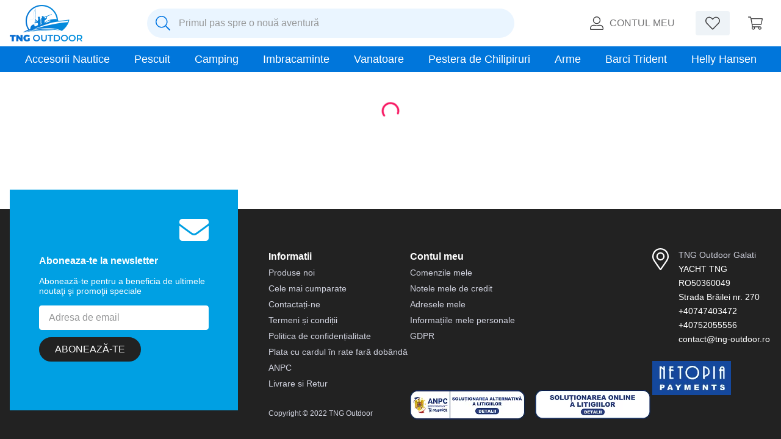

--- FILE ---
content_type: text/html; charset=utf-8
request_url: https://www.tng-outdoor.ro/login?returnUrl=%2F_v%2Fsegment%2Frouting%2Fvtex.store%402.x%2Fproduct%2F130930001%2Fset-complet-de-varfuri-pentru-feederul-delphin-tipo---20-buc%2Fp
body_size: 100924
content:

<!DOCTYPE html>
  <html lang="ro-RO">
  <head>
    <meta name="viewport" content="width=device-width, initial-scale=1">
    <meta name="generator" content="vtex.render-server@8.179.0">
    <meta charset='utf-8'>
    
  <script>
    document.cookie = "VtexWorkspace=master%3A-; expires=Sun, 18 Jan 2026 18:47:32 GMT; path=/; secure; samesite=none"
  </script>

    

<link rel="stylesheet" type="text/css" href="https://yachttng.vtexassets.com/_v/public/assets/v1/bundle/css/asset.min.css?v=3&files=theme,daa0c8e1222cf496d60a2b6007aa5a1d.common,daa0c8e1222cf496d60a2b6007aa5a1d.small,daa0c8e1222cf496d60a2b6007aa5a1d.notsmall,daa0c8e1222cf496d60a2b6007aa5a1d.large,daa0c8e1222cf496d60a2b6007aa5a1d.xlarge&files=fonts,989db2448f309bfdd99b513f37c84b8f5794d2b5&files=npm,animate.css@3.7.0/animate.min.css&files=react~vtex.render-runtime@8.136.1,common&files=react~vtex.store-components@3.178.5,Container,Logo,4,SearchBar,DiscountBadge,2,ProductImages,3,ProductDescription&files=react~vtex.styleguide@9.146.16,0,1,Spinner,Tooltip&files=react~vtex.login@2.69.1,1&files=react~vtex.admin-pages@4.59.0,HighlightOverlay&files=react~vtex.flex-layout@0.21.5,0&files=react~vtex.category-menu@2.18.1,index&files=react~vtex.search@2.18.8,Autocomplete&files=react~vtex.minicart@2.68.0,Minicart&files=react~vtex.rich-text@0.16.1,index&files=react~vtex.product-summary@2.91.1,ProductSummaryImage&files=react~vtex.modal-layout@0.14.2,0,ModalContent,ModalHeader&files=react~vtex.wish-list@1.18.2,AddProductBtn&files=overrides,vtex.product-list@0.37.5$overrides,vtex.minicart@2.68.0$overrides,vtex.product-comparison@0.20.0$overrides,yachttng.theme@1.0.11$overrides,yachttng.theme@1.0.11$fonts&workspace=master"  id="styles_bundled"  crossorigin onerror="this.onerror=null;handleCSSFallback()"/>
<noscript id="styles_overrides"></noscript>


<template id="stylesFallback">
  

<link rel="stylesheet" type="text/css" href="https://yachttng.vtexassets.com/_v/public/vtex.styles-graphql/v1/style/daa0c8e1222cf496d60a2b6007aa5a1d.common.min.css?hash=d9bd5dcfcbbedc8cfc32c148b83e63e3383eb33e&v=1&workspace=master"  id="style_link_common" class="style_link" crossorigin />
<link rel="stylesheet" type="text/css" href="https://yachttng.vtexassets.com/_v/public/vtex.styles-graphql/v1/style/daa0c8e1222cf496d60a2b6007aa5a1d.small.min.css?hash=d9bd5dcfcbbedc8cfc32c148b83e63e3383eb33e&v=1&workspace=master" media="screen and (min-width: 20em)" id="style_link_small" class="style_link" crossorigin />
<link rel="stylesheet" type="text/css" href="https://yachttng.vtexassets.com/_v/public/vtex.styles-graphql/v1/style/daa0c8e1222cf496d60a2b6007aa5a1d.notsmall.min.css?hash=d9bd5dcfcbbedc8cfc32c148b83e63e3383eb33e&v=1&workspace=master" media="screen and (min-width: 40em)" id="style_link_notsmall" class="style_link" crossorigin />
<link rel="stylesheet" type="text/css" href="https://yachttng.vtexassets.com/_v/public/vtex.styles-graphql/v1/style/daa0c8e1222cf496d60a2b6007aa5a1d.large.min.css?hash=d9bd5dcfcbbedc8cfc32c148b83e63e3383eb33e&v=1&workspace=master" media="screen and (min-width: 64em)" id="style_link_large" class="style_link" crossorigin />
<link rel="stylesheet" type="text/css" href="https://yachttng.vtexassets.com/_v/public/vtex.styles-graphql/v1/style/daa0c8e1222cf496d60a2b6007aa5a1d.xlarge.min.css?hash=d9bd5dcfcbbedc8cfc32c148b83e63e3383eb33e&v=1&workspace=master" media="screen and (min-width: 80em)" id="style_link_xlarge" class="style_link" crossorigin />
<link rel="stylesheet" type="text/css" href="https://yachttng.vtexassets.com/_v/public/vtex.styles-graphql/v1/fonts/989db2448f309bfdd99b513f37c84b8f5794d2b5?v=1&workspace=master"  id="fonts_link"  crossorigin />
<link rel="preload" type="text/css" href="https://yachttng.vtexassets.com/_v/public/assets/v1/npm/animate.css@3.7.0/animate.min.css?workspace=master"    crossorigin  as="style" onload="this.onload=null;this.rel='stylesheet'" />
<noscript><link rel="stylesheet" type="text/css" href="https://yachttng.vtexassets.com/_v/public/assets/v1/npm/animate.css@3.7.0/animate.min.css?workspace=master"    crossorigin /></noscript>
<link rel="stylesheet" type="text/css" href="https://yachttng.vtexassets.com/_v/public/assets/v1/published/vtex.render-runtime@8.136.1/public/react/common.min.css?workspace=master"    crossorigin />
<link rel="stylesheet" type="text/css" href="https://yachttng.vtexassets.com/_v/public/assets/v1/published/vtex.store-components@3.178.5/public/react/Container.min.css?workspace=master"    crossorigin />
<link rel="stylesheet" type="text/css" href="https://yachttng.vtexassets.com/_v/public/assets/v1/published/vtex.styleguide@9.146.16/public/react/0.min.css?workspace=master"    crossorigin />
<link rel="stylesheet" type="text/css" href="https://yachttng.vtexassets.com/_v/public/assets/v1/published/vtex.styleguide@9.146.16/public/react/1.min.css?workspace=master"    crossorigin />
<link rel="stylesheet" type="text/css" href="https://yachttng.vtexassets.com/_v/public/assets/v1/published/vtex.styleguide@9.146.16/public/react/Spinner.min.css?workspace=master"    crossorigin />
<link rel="stylesheet" type="text/css" href="https://yachttng.vtexassets.com/_v/public/assets/v1/published/vtex.login@2.69.1/public/react/1.min.css?workspace=master"    crossorigin />
<link rel="stylesheet" type="text/css" href="https://yachttng.vtexassets.com/_v/public/assets/v1/published/vtex.admin-pages@4.59.0/public/react/HighlightOverlay.min.css?workspace=master"    crossorigin />
<link rel="stylesheet" type="text/css" href="https://yachttng.vtexassets.com/_v/public/assets/v1/published/vtex.flex-layout@0.21.5/public/react/0.min.css?workspace=master"    crossorigin />
<link rel="stylesheet" type="text/css" href="https://yachttng.vtexassets.com/_v/public/assets/v1/published/vtex.store-components@3.178.5/public/react/Logo.min.css?workspace=master"    crossorigin />
<link rel="stylesheet" type="text/css" href="https://yachttng.vtexassets.com/_v/public/assets/v1/published/vtex.store-components@3.178.5/public/react/4.min.css?workspace=master"    crossorigin />
<link rel="stylesheet" type="text/css" href="https://yachttng.vtexassets.com/_v/public/assets/v1/published/vtex.store-components@3.178.5/public/react/SearchBar.min.css?workspace=master"    crossorigin />
<link rel="stylesheet" type="text/css" href="https://yachttng.vtexassets.com/_v/public/assets/v1/published/vtex.category-menu@2.18.1/public/react/index.min.css?workspace=master"    crossorigin />
<link rel="stylesheet" type="text/css" href="https://yachttng.vtexassets.com/_v/public/assets/v1/published/vtex.search@2.18.8/public/react/Autocomplete.min.css?workspace=master"    crossorigin />
<link rel="stylesheet" type="text/css" href="https://yachttng.vtexassets.com/_v/public/assets/v1/published/vtex.minicart@2.68.0/public/react/Minicart.min.css?workspace=master"    crossorigin />
<link rel="stylesheet" type="text/css" href="https://yachttng.vtexassets.com/_v/public/assets/v1/published/vtex.rich-text@0.16.1/public/react/index.min.css?workspace=master"    crossorigin />
<link rel="stylesheet" type="text/css" href="https://yachttng.vtexassets.com/_v/public/assets/v1/published/vtex.styleguide@9.146.16/public/react/Tooltip.min.css?workspace=master"    crossorigin />
<link rel="stylesheet" type="text/css" href="https://yachttng.vtexassets.com/_v/public/assets/v1/published/vtex.store-components@3.178.5/public/react/DiscountBadge.min.css?workspace=master"    crossorigin />
<link rel="stylesheet" type="text/css" href="https://yachttng.vtexassets.com/_v/public/assets/v1/published/vtex.product-summary@2.91.1/public/react/ProductSummaryImage.min.css?workspace=master"    crossorigin />
<link rel="stylesheet" type="text/css" href="https://yachttng.vtexassets.com/_v/public/assets/v1/published/vtex.modal-layout@0.14.2/public/react/0.min.css?workspace=master"    crossorigin />
<link rel="stylesheet" type="text/css" href="https://yachttng.vtexassets.com/_v/public/assets/v1/published/vtex.wish-list@1.18.2/public/react/AddProductBtn.min.css?workspace=master"    crossorigin />
<link rel="stylesheet" type="text/css" href="https://yachttng.vtexassets.com/_v/public/assets/v1/published/vtex.modal-layout@0.14.2/public/react/ModalContent.min.css?workspace=master"    crossorigin />
<link rel="stylesheet" type="text/css" href="https://yachttng.vtexassets.com/_v/public/assets/v1/published/vtex.modal-layout@0.14.2/public/react/ModalHeader.min.css?workspace=master"    crossorigin />
<link rel="stylesheet" type="text/css" href="https://yachttng.vtexassets.com/_v/public/assets/v1/published/vtex.store-components@3.178.5/public/react/2.min.css?workspace=master"    crossorigin />
<link rel="stylesheet" type="text/css" href="https://yachttng.vtexassets.com/_v/public/assets/v1/published/vtex.store-components@3.178.5/public/react/ProductImages.min.css?workspace=master"    crossorigin />
<link rel="stylesheet" type="text/css" href="https://yachttng.vtexassets.com/_v/public/assets/v1/published/vtex.store-components@3.178.5/public/react/3.min.css?workspace=master"    crossorigin />
<link rel="stylesheet" type="text/css" href="https://yachttng.vtexassets.com/_v/public/assets/v1/published/vtex.store-components@3.178.5/public/react/ProductDescription.min.css?workspace=master"    crossorigin />
<noscript id="styles_overrides"></noscript>

<link rel="stylesheet" type="text/css" href="https://yachttng.vtexassets.com/_v/public/vtex.styles-graphql/v1/overrides/vtex.product-list@0.37.5$overrides.css?v=1&workspace=master"  id="override_link_0" class="override_link" crossorigin />
<link rel="stylesheet" type="text/css" href="https://yachttng.vtexassets.com/_v/public/vtex.styles-graphql/v1/overrides/vtex.minicart@2.68.0$overrides.css?v=1&workspace=master"  id="override_link_1" class="override_link" crossorigin />
<link rel="stylesheet" type="text/css" href="https://yachttng.vtexassets.com/_v/public/vtex.styles-graphql/v1/overrides/vtex.product-comparison@0.20.0$overrides.css?v=1&workspace=master"  id="override_link_2" class="override_link" crossorigin />
<link rel="stylesheet" type="text/css" href="https://yachttng.vtexassets.com/_v/public/vtex.styles-graphql/v1/overrides/yachttng.theme@1.0.11$overrides.css?v=1&workspace=master"  id="override_link_3" class="override_link" crossorigin />
<link rel="stylesheet" type="text/css" href="https://yachttng.vtexassets.com/_v/public/vtex.styles-graphql/v1/overrides/yachttng.theme@1.0.11$fonts.css?v=1&workspace=master"  id="override_link_4" class="override_link" crossorigin />

</template>
<script>
  function handleCSSFallback() {
    var fallbackTemplate = document.querySelector('template#stylesFallback');
    var fallbackContent = fallbackTemplate.content.cloneNode(true);
    document.head.appendChild(fallbackContent);
  }
</script>

    
    <!--pixel:start:vtex.google-tag-manager-->
<script >
  (function() {
    var gtmId = "GTM-MG2SDXDQ";
    var sendGA4EventsValue = "true"
    var sendGA4Events = sendGA4EventsValue == 'true'

    window.__gtm__ = {
      sendGA4Events
    }
    
    if (!gtmId) {
      console.error('Warning: No Google Tag Manager ID is defined. Please configure it in the apps admin.');
    } else {
      window.dataLayer = window.dataLayer || [];
      window.dataLayer.push({ 'gtm.blacklist': ["html"] });
      // GTM script snippet. Taken from: https://developers.google.com/tag-manager/quickstart
      (function(w,d,s,l,i){w[l]=w[l]||[];w[l].push({'gtm.start':
      new Date().getTime(),event:'gtm.js'});var f=d.getElementsByTagName(s)[0],
      j=d.createElement(s),dl=l!='dataLayer'?'&l='+l:'';j.async=true;j.src=
      'https://www.googletagmanager.com/gtm.js?id='+i+dl;f.parentNode.insertBefore(j,f);
      })(window,document,'script','dataLayer',gtmId)
    }
  })()
</script>

<!--pixel:end:vtex.google-tag-manager-->
<!--pixel:start:vtex.request-capture-->
<script >!function(e,t,c,n,r,a,i){a=e.vtexrca=e.vtexrca||function(){(a.q=a.q||[]).push(arguments)},a.l=+new Date,i=t.createElement(c),i.async=!0,i.src=n,r=t.getElementsByTagName(c)[0],r.parentNode.insertBefore(i,r)}(window,document,"script","https://io.vtex.com.br/rc/rc.js"),vtexrca("init")</script>
<script >!function(e,t,n,a,c,f,o){f=e.vtexaf=e.vtexaf||function(){(f.q=f.q||[]).push(arguments)},f.l=+new Date,o=t.createElement(n),o.async=!0,o.src=a,c=t.getElementsByTagName(n)[0],c.parentNode.insertBefore(o,c)}(window,document,"script","https://activity-flow.vtex.com/af/af.js")</script>

<!--pixel:end:vtex.request-capture-->
<!--pixel:start:vtex.google-search-console-->
<meta name="google-site-verification" content="" />

<!--pixel:end:vtex.google-search-console-->
<!--pixel:start:vtex.facebook-domain-verification-->
<meta name="facebook-domain-verification" content="5c2ry6uth54apmnap5vl67lpomno4q">

<!--pixel:end:vtex.facebook-domain-verification-->
<!--pixel:start:vtex.facebook-fbe-->
<script src="https://capi-automation.s3.us-east-2.amazonaws.com/public/client_js/capiParamBuilder/clientParamBuilder.bundle.js"></script>
<script >clientParamBuilder.processAndCollectParams(window.location.href)</script>
<script >
  !function (f, b, e, v, n, t, s) {
    if (f.fbq) return; n = f.fbq = function () {
      if (arguments[1] === "Purchase" && typeof arguments[3]?.eventID === "undefined" && arguments[2]?.content_type !== "product") return;
      if (arguments[1] === "AddToCart" && typeof arguments[3]?.eventID === "undefined" && arguments[2]?.content_type !== "product") return;
      if (arguments[1] === "PageView" && typeof arguments[3]?.eventID === "undefined") return;
      if (arguments[1] === "Search" && typeof arguments[3]?.eventID === "undefined") return;
      if (arguments[1] === "ViewContent" && typeof arguments[3]?.eventID === "undefined" && arguments[2]?.content_type !== "product") return;
      n.callMethod ?
      n.callMethod.apply(n, arguments) : n.queue.push(arguments)
    };
    if (!f._fbq) f._fbq = n; n.push = n; n.loaded = !0; n.version = '2.0';
    n.queue = []; t = b.createElement(e); t.async = !0;
    t.src = v; s = b.head.getElementsByTagName(e)[0];
    s.parentNode.insertBefore(t, s)
  }(window, document, 'script',
    'https://connect.facebook.net/en_US/fbevents.js');

  fbq.disablePushState = true;
  fbq.allowDuplicatePageViews = true;
  window.pixelId = "1134229540651590";
  window.fbPixelItemPrefix = "";
  window.fireEvents = window.pixelId !== "" && "true".toLowerCase() !== 'false';
  fbeConsentSetting = "false";
  if (fbeConsentSetting == 'true'){
        fbq('consent', 'revoke')
        document.cookie = "fbe_consent=false; SameSite=None; Secure"
        }
</script>
<!--pixel:end:vtex.facebook-fbe-->


  <title data-react-helmet="true">TNG Outdoor</title>
<meta data-react-helmet="true" name="viewport" content="width=device-width, initial-scale=1"/><meta data-react-helmet="true" name="description" content="Magazinul care aduce impreuna toti iubitorii de pescuit, accesorii nautice si vanatoare."/><meta data-react-helmet="true" name="copyright" content="TNG Outdoor"/><meta data-react-helmet="true" name="author" content="TNG Outdoor"/><meta data-react-helmet="true" name="country" content="ROU"/><meta data-react-helmet="true" name="language" content="ro-RO"/><meta data-react-helmet="true" name="currency" content="RON"/><meta data-react-helmet="true" name="robots" content="index, follow"/><meta data-react-helmet="true" name="storefront" content="store_framework"/>
<script data-react-helmet="true" src="https://www.google.com/recaptcha/enterprise.js?render=6LdV7CIpAAAAAPUrHXWlFArQ5hSiNQJk6Ja-vcYM&amp;hl=ro-RO" async="true"></script><script data-react-helmet="true" >
            {
              const style = document.createElement('style')

              style.textContent = '.grecaptcha-badge {visibility: hidden; }'
              document.head.appendChild(style)
            }
          </script>
  
  
  <link data-react-helmet="true" rel="icon" type="image/ico" href="https://yachttng.vtexassets.com/assets/vtex.file-manager-graphql/images/ec45a474-c482-4a6f-9fed-a33a3ee6985c___33fd622164425426b8145a18d99eed4d.ico"/><link data-react-helmet="true" rel="canonical" href="https://www.tng-outdoor.ro/login"/>
</head>
<body class="bg-base">
  <div id="styles_iconpack" style="display:none"><svg class="dn" height="0" version="1.1" width="0" xmlns="http://www.w3.org/2000/svg"><defs><g id="bnd-logo"><path d="M14.8018 2H2.8541C1.92768 2 1.33445 2.93596 1.76795 3.71405L2.96368 5.86466H0.796482C0.659276 5.8647 0.524407 5.89841 0.404937 5.96253C0.285467 6.02665 0.185446 6.119 0.114562 6.23064C0.0436777 6.34228 0.0043325 6.46943 0.000337815 6.59976C-0.00365688 6.73009 0.0278339 6.8592 0.0917605 6.97457L3.93578 13.8888C4.00355 14.0104 4.10491 14.1121 4.22896 14.1831C4.35301 14.254 4.49507 14.2915 4.63987 14.2915C4.78466 14.2915 4.92672 14.254 5.05077 14.1831C5.17483 14.1121 5.27618 14.0104 5.34395 13.8888L6.38793 12.0211L7.69771 14.3775C8.15868 15.2063 9.40744 15.2078 9.87001 14.38L15.8585 3.67064C16.2818 2.91319 15.7043 2 14.8018 2ZM9.43491 6.57566L6.85274 11.1944C6.80761 11.2753 6.74016 11.3429 6.65762 11.3901C6.57508 11.4373 6.48058 11.4622 6.38426 11.4622C6.28794 11.4622 6.19344 11.4373 6.1109 11.3901C6.02836 11.3429 5.96091 11.2753 5.91578 11.1944L3.35853 6.59509C3.31587 6.51831 3.29482 6.43236 3.2974 6.34558C3.29998 6.25879 3.3261 6.17411 3.37325 6.09974C3.4204 6.02538 3.48696 5.96385 3.56649 5.92112C3.64601 5.87839 3.73581 5.85591 3.82717 5.85585H8.97937C9.06831 5.85591 9.15572 5.87782 9.23312 5.91945C9.31052 5.96108 9.37529 6.02102 9.42113 6.09345C9.46697 6.16588 9.49232 6.24834 9.49474 6.33283C9.49716 6.41732 9.47655 6.50097 9.43491 6.57566Z" fill="currentColor"/><path d="M14.8018 2H2.8541C1.92768 2 1.33445 2.93596 1.76795 3.71405L2.96368 5.86466H0.796482C0.659276 5.8647 0.524407 5.89841 0.404937 5.96253C0.285467 6.02665 0.185446 6.119 0.114562 6.23064C0.0436777 6.34228 0.0043325 6.46943 0.000337815 6.59976C-0.00365688 6.73009 0.0278339 6.8592 0.0917605 6.97457L3.93578 13.8888C4.00355 14.0104 4.10491 14.1121 4.22896 14.1831C4.35301 14.254 4.49507 14.2915 4.63987 14.2915C4.78466 14.2915 4.92672 14.254 5.05077 14.1831C5.17483 14.1121 5.27618 14.0104 5.34395 13.8888L6.38793 12.0211L7.69771 14.3775C8.15868 15.2063 9.40744 15.2078 9.87001 14.38L15.8585 3.67064C16.2818 2.91319 15.7043 2 14.8018 2ZM9.43491 6.57566L6.85274 11.1944C6.80761 11.2753 6.74016 11.3429 6.65762 11.3901C6.57508 11.4373 6.48058 11.4622 6.38426 11.4622C6.28794 11.4622 6.19344 11.4373 6.1109 11.3901C6.02836 11.3429 5.96091 11.2753 5.91578 11.1944L3.35853 6.59509C3.31587 6.51831 3.29482 6.43236 3.2974 6.34558C3.29998 6.25879 3.3261 6.17411 3.37325 6.09974C3.4204 6.02538 3.48696 5.96385 3.56649 5.92112C3.64601 5.87839 3.73581 5.85591 3.82717 5.85585H8.97937C9.06831 5.85591 9.15572 5.87782 9.23312 5.91945C9.31052 5.96108 9.37529 6.02102 9.42113 6.09345C9.46697 6.16588 9.49232 6.24834 9.49474 6.33283C9.49716 6.41732 9.47655 6.50097 9.43491 6.57566Z" fill="currentColor"/></g><g id="hpa-arrow-from-bottom"><path d="M7.00001 3.4V12H9.00001V3.4L13 7.4L14.4 6L8.70001 0.3C8.30001 -0.1 7.70001 -0.1 7.30001 0.3L1.60001 6L3.00001 7.4L7.00001 3.4Z" fill="currentColor"/><path d="M15 14H1V16H15V14Z" fill="currentColor"/></g><g id="hpa-arrow-to-bottom"><path d="M8.00001 12C8.30001 12 8.50001 11.9 8.70001 11.7L14.4 6L13 4.6L9.00001 8.6V0H7.00001V8.6L3.00001 4.6L1.60001 6L7.30001 11.7C7.50001 11.9 7.70001 12 8.00001 12Z" fill="currentColor"/><path d="M15 14H1V16H15V14Z" fill="currentColor"/></g><g id="hpa-arrow-back"><path d="M5.5 15.5002C5.75781 15.5002 5.92969 15.4169 6.10156 15.2502L11 10.5002L9.79687 9.33356L6.35938 12.6669L6.35938 0H4.64063L4.64062 12.6669L1.20312 9.33356L0 10.5002L4.89844 15.2502C5.07031 15.4169 5.24219 15.5002 5.5 15.5002Z" transform="translate(16.0002) rotate(90)" fill="currentColor"/></g><g id="hpa-calendar"><path d="M5.66667 7.2H4.11111V8.8H5.66667V7.2ZM8.77778 7.2H7.22222V8.8H8.77778V7.2ZM11.8889 7.2H10.3333V8.8H11.8889V7.2ZM13.4444 1.6H12.6667V0H11.1111V1.6H4.88889V0H3.33333V1.6H2.55556C1.69222 1.6 1.00778 2.32 1.00778 3.2L1 14.4C1 15.28 1.69222 16 2.55556 16H13.4444C14.3 16 15 15.28 15 14.4V3.2C15 2.32 14.3 1.6 13.4444 1.6ZM13.4444 14.4H2.55556V5.6H13.4444V14.4Z" fill="currentColor"/></g><g id="hpa-cart"><path fill="currentColor" d="M15.33 2.67H3.59l-.23-1.24A.67.67 0 002.7.89H.33a.33.33 0 00-.33.33v.22a.34.34 0 00.33.34h2.19l1.94 10.36a1.78 1.78 0 103.1 1.19 1.85 1.85 0 00-.24-.89h4a1.75 1.75 0 00-.24.89 1.78 1.78 0 103-1.27.66.66 0 00-.65-.5H5.26l-.34-1.78h9.21a.66.66 0 00.65-.53L16 3.47a.67.67 0 00-.67-.8zM6.67 13.33a.89.89 0 11-.89-.89.89.89 0 01.89.89zm6.22.89a.89.89 0 11.89-.89.89.89 0 01-.89.89zM14 8.89H4.76l-1-5.33h11.3z"/></g><g id="hpa-delete"><path d="M7 7H5V13H7V7Z" fill="currentColor"/><path d="M11 7H9V13H11V7Z" fill="currentColor"/><path d="M12 1C12 0.4 11.6 0 11 0H5C4.4 0 4 0.4 4 1V3H0V5H1V15C1 15.6 1.4 16 2 16H14C14.6 16 15 15.6 15 15V5H16V3H12V1ZM6 2H10V3H6V2ZM13 5V14H3V5H13Z" fill="currentColor"/></g><g id="mpa-play"><path d="M3.5241 0.937906C2.85783 0.527894 2 1.00724 2 1.78956V14.2104C2 14.9928 2.85783 15.4721 3.5241 15.0621L13.6161 8.85166C14.2506 8.46117 14.2506 7.53883 13.6161 7.14834L3.5241 0.937906Z" fill="currentColor"/></g><g id="mpa-pause"><rect width="6" height="16" fill="currentColor"/><rect x="10" width="6" height="16" fill="currentColor"/></g><g id="sti-volume-on"><path d="M0 5.2634V10.7366H3.55556L8 15.2976V0.702394L3.55556 5.2634H0ZM12 8C12 6.3854 11.0933 4.99886 9.77778 4.32383V11.667C11.0933 11.0011 12 9.6146 12 8ZM9.77778 0V1.87913C12.3467 2.66363 14.2222 5.10832 14.2222 8C14.2222 10.8917 12.3467 13.3364 9.77778 14.1209V16C13.3422 15.1699 16 11.9042 16 8C16 4.09578 13.3422 0.830103 9.77778 0V0Z" fill="currentColor"/></g><g id="sti-volume-off"><path d="M12 8C12 6.42667 11.0933 5.07556 9.77778 4.41778V6.38222L11.9556 8.56C11.9822 8.38222 12 8.19556 12 8V8ZM14.2222 8C14.2222 8.83556 14.0444 9.61778 13.7422 10.3467L15.0844 11.6889C15.6711 10.5867 16 9.33333 16 8C16 4.19556 13.3422 1.01333 9.77778 0.204444V2.03556C12.3467 2.8 14.2222 5.18222 14.2222 8ZM1.12889 0L0 1.12889L4.20444 5.33333H0V10.6667H3.55556L8 15.1111V9.12889L11.7778 12.9067C11.1822 13.3689 10.5156 13.7333 9.77778 13.9556V15.7867C11.0044 15.5111 12.1156 14.9422 13.0578 14.1778L14.8711 16L16 14.8711L8 6.87111L1.12889 0ZM8 0.888889L6.14222 2.74667L8 4.60444V0.888889Z" fill="currentColor"/></g><g id="hpa-profile"><path fill="currentColor" d="M8 1a3.5 3.5 0 11-3.5 3.5A3.5 3.5 0 018 1m4 10a3 3 0 013 3v1H1v-1a3 3 0 013-3c2.66 0 2.1.5 4 .5s1.34-.5 4-.5M8 0a4.5 4.5 0 104.5 4.5A4.51 4.51 0 008 0zm4 10c-2.89 0-2.22.5-4 .5S6.88 10 4 10a4 4 0 00-4 4v1a1 1 0 001 1h14a1 1 0 001-1v-1a4 4 0 00-4-4z"/></g><g id="hpa-save"><path d="M11.7 0.3C11.5 0.1 11.3 0 11 0H10V3C10 3.6 9.6 4 9 4H4C3.4 4 3 3.6 3 3V0H1C0.4 0 0 0.4 0 1V15C0 15.6 0.4 16 1 16H15C15.6 16 16 15.6 16 15V5C16 4.7 15.9 4.5 15.7 4.3L11.7 0.3ZM13 14H3V11C3 10.4 3.4 10 4 10H12C12.6 10 13 10.4 13 11V14Z" fill="currentColor"/><path d="M9 0H7V3H9V0Z" fill="currentColor"/></g><g id="hpa-search"><path fill="currentColor" d="M15.89 15.05l-4-4a.39.39 0 00-.27-.11h-.32a6.51 6.51 0 10-.36.36v.32a.39.39 0 00.11.27l4 4a.37.37 0 00.53 0l.31-.31a.37.37 0 000-.53zM6.5 12A5.5 5.5 0 1112 6.5 5.5 5.5 0 016.5 12z"/></g><g id="hpa-hamburguer-menu"><path fill="currentColor" d="M15.79 2.93H.21A.22.22 0 010 2.71v-.85a.22.22 0 01.21-.22h15.58a.22.22 0 01.21.22v.85a.22.22 0 01-.21.22zm0 5.71H.21A.21.21 0 010 8.43v-.86a.21.21 0 01.21-.21h15.58a.21.21 0 01.21.21v.86a.21.21 0 01-.21.21zm0 5.72H.21a.22.22 0 01-.21-.22v-.85a.22.22 0 01.21-.22h15.58a.22.22 0 01.21.22v.85a.22.22 0 01-.21.22z"/></g><g id="hpa-location-marker"><path d="M19.9655 10.4828C19.9655 16.3448 10.4828 26 10.4828 26C10.4828 26 1 16.431 1 10.4828C1 4.44828 5.91379 1 10.4828 1C15.0517 1 19.9655 4.53448 19.9655 10.4828Z" stroke="currentColor" stroke-width="2" stroke-miterlimit="10" stroke-linecap="round" stroke-linejoin="round"/><path d="M10.4827 13.069C11.911 13.069 13.0689 11.9111 13.0689 10.4828C13.0689 9.05443 11.911 7.89655 10.4827 7.89655C9.05437 7.89655 7.89648 9.05443 7.89648 10.4828C7.89648 11.9111 9.05437 13.069 10.4827 13.069Z" stroke="currentColor" stroke-width="2" stroke-miterlimit="10" stroke-linecap="round" stroke-linejoin="round"/></g><g id="hpa-telemarketing"><path d="M14 10V7C14 3.68629 11.3137 1 8 1V1C4.68629 1 2 3.68629 2 7V10" stroke="currentColor" stroke-width="1.5"/><path d="M14 10V10C14 12.2091 12.2091 14 10 14H8" stroke="currentColor" stroke-width="1.5"/><rect y="7" width="3" height="5" rx="1" fill="currentColor"/><rect x="11" y="12" width="4" height="5" rx="2" transform="rotate(90 11 12)" fill="currentColor"/><rect x="13" y="7" width="3" height="5" rx="1" fill="currentColor"/></g><g id="mpa-globe"><path d="M8,0C3.6,0,0,3.6,0,8s3.6,8,8,8s8-3.6,8-8S12.4,0,8,0z M13.9,7H12c-0.1-1.5-0.4-2.9-0.8-4.1 C12.6,3.8,13.6,5.3,13.9,7z M8,14c-0.6,0-1.8-1.9-2-5H10C9.8,12.1,8.6,14,8,14z M6,7c0.2-3.1,1.3-5,2-5s1.8,1.9,2,5H6z M4.9,2.9 C4.4,4.1,4.1,5.5,4,7H2.1C2.4,5.3,3.4,3.8,4.9,2.9z M2.1,9H4c0.1,1.5,0.4,2.9,0.8,4.1C3.4,12.2,2.4,10.7,2.1,9z M11.1,13.1 c0.5-1.2,0.7-2.6,0.8-4.1h1.9C13.6,10.7,12.6,12.2,11.1,13.1z" fill="currentColor"/></g><g id="mpa-filter-settings"><path fill="currentColor" d="M15.5 2.25H9V1.5a.51.51 0 00-.5-.5h-1a.5.5 0 00-.5.5v.75H.5a.5.5 0 00-.5.5v.5a.5.5 0 00.5.5H7v.75a.5.5 0 00.5.5h1a.5.5 0 00.5-.5v-.75h6.5a.5.5 0 00.5-.5v-.5a.5.5 0 00-.5-.5zm0 10H5v-.75a.5.5 0 00-.5-.5h-1a.5.5 0 00-.5.5v.75H.5a.5.5 0 00-.5.5v.5a.5.5 0 00.5.5H3v.75a.5.5 0 00.5.5h1a.5.5 0 00.5-.5v-.75h10.5a.51.51 0 00.5-.5v-.5a.51.51 0 00-.5-.5zm0-5H13V6.5a.5.5 0 00-.5-.5h-1a.5.5 0 00-.5.5v.75H.5a.5.5 0 00-.5.5v.5a.5.5 0 00.5.5H11v.75a.51.51 0 00.5.5h1a.51.51 0 00.5-.5v-.75h2.5a.51.51 0 00.5-.5v-.5a.5.5 0 00-.5-.5z"/></g><g id="mpa-single-item"><path d="M10.2857 0H1.71429C0.685714 0 0 0.685714 0 1.71429V10.2857C0 11.3143 0.685714 12 1.71429 12H10.2857C11.3143 12 12 11.3143 12 10.2857V1.71429C12 0.685714 11.3143 0 10.2857 0Z" fill="currentColor"/><rect y="14" width="12" height="2" rx="1" fill="currentColor"/></g><g id="mpa-gallery"><path d="M6 0H1C0.4 0 0 0.4 0 1V6C0 6.6 0.4 7 1 7H6C6.6 7 7 6.6 7 6V1C7 0.4 6.6 0 6 0Z" fill="currentColor"/><path d="M15 0H10C9.4 0 9 0.4 9 1V6C9 6.6 9.4 7 10 7H15C15.6 7 16 6.6 16 6V1C16 0.4 15.6 0 15 0Z" fill="currentColor"/><path d="M6 9H1C0.4 9 0 9.4 0 10V15C0 15.6 0.4 16 1 16H6C6.6 16 7 15.6 7 15V10C7 9.4 6.6 9 6 9Z" fill="currentColor"/><path d="M15 9H10C9.4 9 9 9.4 9 10V15C9 15.6 9.4 16 10 16H15C15.6 16 16 15.6 16 15V10C16 9.4 15.6 9 15 9Z" fill="currentColor"/></g><g id="mpa-list-items"><path d="M6 0H1C0.4 0 0 0.4 0 1V6C0 6.6 0.4 7 1 7H6C6.6 7 7 6.6 7 6V1C7 0.4 6.6 0 6 0Z" fill="currentColor"/><rect x="9" width="7" height="3" rx="1" fill="currentColor"/><rect x="9" y="4" width="4" height="3" rx="1" fill="currentColor"/><rect x="9" y="9" width="7" height="3" rx="1" fill="currentColor"/><rect x="9" y="13" width="4" height="3" rx="1" fill="currentColor"/><path d="M6 9H1C0.4 9 0 9.4 0 10V15C0 15.6 0.4 16 1 16H6C6.6 16 7 15.6 7 15V10C7 9.4 6.6 9 6 9Z" fill="currentColor"/></g><g id="mpa-heart"><path fill="currentColor" d="M14.45 2a4.27 4.27 0 00-5.83.42L8 3l-.62-.64A4.3 4.3 0 001.55 2a4.49 4.49 0 00-.31 6.49l6.05 6.21a1 1 0 001.41 0l6.05-6.25a4.48 4.48 0 00-.3-6.45zM14 7.76L8 14 2 7.76a3.48 3.48 0 01.24-5 3.32 3.32 0 014.47.36L8 4.46l1.33-1.38a3.34 3.34 0 014.47-.36 3.49 3.49 0 01.24 5z"/></g><g id="mpa-clone--outline"><path d="M5.20004 5.2L5.20004 3C5.20004 1.89543 6.09547 0.999997 7.20004 0.999997H13C14.1046 0.999997 15 1.89543 15 3V8.80001C15 9.90457 14.1046 10.8 13 10.8H10.8" stroke="currentColor" stroke-width="2" stroke-miterlimit="10" stroke-linecap="square"/><path d="M1 7.19999L1 13C1 14.1046 1.89543 15 3 15H8.79997C9.90454 15 10.8 14.1046 10.8 13V7.19999C10.8 6.09542 9.90454 5.19999 8.79997 5.19999H3C1.89543 5.19999 1 6.09542 1 7.19999Z" stroke="currentColor" stroke-width="2" stroke-miterlimit="10" stroke-linecap="square"/></g><g id="mpa-clone--filled"><path d="M6.07501 4.925L6.07501 2.175C6.07501 1.62271 6.52273 1.175 7.07501 1.175H13.825C14.3773 1.175 14.825 1.62271 14.825 2.175V8.925C14.825 9.47729 14.3773 9.925 13.825 9.925H11.075" fill="currentColor"/><path d="M6.07501 4.925L6.07501 2.175C6.07501 1.62271 6.52273 1.175 7.07501 1.175H13.825C14.3773 1.175 14.825 1.62271 14.825 2.175V8.925C14.825 9.47729 14.3773 9.925 13.825 9.925H11.075" stroke="currentColor" stroke-width="2" stroke-miterlimit="10" stroke-linecap="square"/><path d="M1 6.49999L1 13C1 14.1046 1.89543 15 3 15H9.49997C10.6045 15 11.5 14.1046 11.5 13V6.49999C11.5 5.39542 10.6045 4.49999 9.49997 4.49999H3C1.89543 4.49999 1 5.39542 1 6.49999Z" fill="currentColor" stroke="white" stroke-width="2" stroke-miterlimit="10" stroke-linecap="square"/></g><g id="mpa-edit--outline"><path d="M11.7 0.3C11.3 -0.1 10.7 -0.1 10.3 0.3L0.3 10.3C0.1 10.5 0 10.7 0 11V15C0 15.6 0.4 16 1 16H5C5.3 16 5.5 15.9 5.7 15.7L15.7 5.7C16.1 5.3 16.1 4.7 15.7 4.3L11.7 0.3ZM4.6 14H2V11.4L8 5.4L10.6 8L4.6 14ZM12 6.6L9.4 4L11 2.4L13.6 5L12 6.6Z" fill="currentColor"/></g><g id="mpa-bookmark--filled"><path d="M3.33333 0C2.05 0 1 0.9 1 2V16L8 13L15 16V2C15 0.9 13.95 0 12.6667 0H3.33333Z" fill="currentColor"/></g><g id="mpa-bookmark--outline"><path d="M13 2V13.3L8 11.9L3 13.3V2H13ZM13 0H3C1.9 0 1 0.9 1 2V16L8 14L15 16V2C15 0.9 14.1 0 13 0Z" fill="currentColor"/></g><g id="mpa-edit--filled"><path d="M8.1 3.5L0.3 11.3C0.1 11.5 0 11.7 0 12V15C0 15.6 0.4 16 1 16H4C4.3 16 4.5 15.9 4.7 15.7L12.5 7.9L8.1 3.5Z" fill="currentColor"/><path d="M15.7 3.3L12.7 0.3C12.3 -0.1 11.7 -0.1 11.3 0.3L9.5 2.1L13.9 6.5L15.7 4.7C16.1 4.3 16.1 3.7 15.7 3.3Z" fill="currentColor"/></g><g id="mpa-external-link--line"><path d="M14.3505 0H2.80412V3.29897H10.3918L0 13.6907L2.30928 16L12.701 5.60825V13.1959H16V1.64948C16 0.659794 15.3402 0 14.3505 0Z" fill="currentColor"/></g><g id="mpa-external-link--outline"><path d="M15 0H8V2H12.6L6.3 8.3L7.7 9.7L14 3.4V8H16V1C16 0.4 15.6 0 15 0Z" fill="currentColor"/><path d="M14 16H1C0.4 16 0 15.6 0 15V2C0 1.4 0.4 1 1 1H5V3H2V14H13V11H15V15C15 15.6 14.6 16 14 16Z" fill="currentColor"/></g><g id="mpa-eyesight--outline--off"><path d="M14.5744 5.66925L13.1504 7.09325C13.4284 7.44025 13.6564 7.75725 13.8194 8.00025C13.0594 9.13025 10.9694 11.8203 8.25838 11.9852L6.44337 13.8003C6.93937 13.9243 7.45737 14.0002 8.00037 14.0002C12.7074 14.0002 15.7444 8.71625 15.8714 8.49225C16.0424 8.18825 16.0434 7.81625 15.8724 7.51225C15.8254 7.42725 15.3724 6.63125 14.5744 5.66925Z" fill="currentColor"/><path d="M0.293375 15.7072C0.488375 15.9022 0.744375 16.0002 1.00038 16.0002C1.25638 16.0002 1.51238 15.9022 1.70738 15.7072L15.7074 1.70725C16.0984 1.31625 16.0984 0.68425 15.7074 0.29325C15.3164 -0.09775 14.6844 -0.09775 14.2934 0.29325L11.5484 3.03825C10.5154 2.43125 9.33138 2.00025 8.00037 2.00025C3.24537 2.00025 0.251375 7.28925 0.126375 7.51425C-0.0426249 7.81725 -0.0416249 8.18625 0.128375 8.48925C0.198375 8.61425 1.17238 10.2913 2.82138 11.7653L0.292375 14.2942C-0.0976249 14.6842 -0.0976249 15.3162 0.293375 15.7072ZM2.18138 7.99925C2.95837 6.83525 5.14637 4.00025 8.00037 4.00025C8.74237 4.00025 9.43738 4.20125 10.0784 4.50825L8.51237 6.07425C8.34838 6.02925 8.17838 6.00025 8.00037 6.00025C6.89537 6.00025 6.00038 6.89525 6.00038 8.00025C6.00038 8.17825 6.02938 8.34825 6.07438 8.51225L4.24038 10.3462C3.28538 9.51025 2.55938 8.56225 2.18138 7.99925Z" fill="currentColor"/></g><g id="mpa-eyesight--filled--off"><path fill="currentColor" d="M8 11.6a3.58 3.58 0 01-3.57-3.33l-2.63-2a8.12 8.12 0 00-.91 1.37.76.76 0 000 .72A8 8 0 008 12.8a7.9 7.9 0 002-.26l-1.3-1a2.81 2.81 0 01-.7.06zm7.85 1.45l-2.77-2.13a8.28 8.28 0 002-2.56.77.77 0 000-.72A8 8 0 008 3.2a7.74 7.74 0 00-3.68.94L1.14 1.68a.41.41 0 00-.56.07l-.49.64A.41.41 0 00.15 3l14.71 11.32a.41.41 0 00.56-.07l.5-.64a.41.41 0 00-.07-.56zm-4.6-3.55l-1-.76A2.37 2.37 0 008.06 5.6a2.67 2.67 0 00-.69.09 1.23 1.23 0 01.23.71 1.09 1.09 0 010 .25L5.72 5.23A3.54 3.54 0 018 4.4 3.6 3.6 0 0111.6 8a3.45 3.45 0 01-.35 1.5z"/></g><g id="mpa-eyesight--outline--on"><path d="M8.00013 14C12.7071 14 15.7441 8.716 15.8711 8.492C16.0421 8.188 16.0431 7.816 15.8721 7.512C15.7461 7.287 12.7311 2 8.00013 2C3.24513 2 0.251127 7.289 0.126127 7.514C-0.0428725 7.817 -0.0418725 8.186 0.128127 8.489C0.254128 8.713 3.26913 14 8.00013 14ZM8.00013 4C10.8391 4 13.0361 6.835 13.8181 8C13.0341 9.166 10.8371 12 8.00013 12C5.15913 12 2.96213 9.162 2.18113 7.999C2.95813 6.835 5.14613 4 8.00013 4Z" fill="currentColor"/><path d="M8 11C9.65685 11 11 9.65685 11 8C11 6.34315 9.65685 5 8 5C6.34315 5 5 6.34315 5 8C5 9.65685 6.34315 11 8 11Z" fill="currentColor"/></g><g id="mpa-eyesight--filled--on"><path fill="currentColor" d="M15.9 7.59A8.91 8.91 0 008 2.67 8.91 8.91 0 00.1 7.59a.91.91 0 000 .82A8.91 8.91 0 008 13.33a8.91 8.91 0 007.9-4.92.91.91 0 000-.82zM8 12a4 4 0 114-4 4 4 0 01-4 4zm0-6.67a2.76 2.76 0 00-.7.11A1.33 1.33 0 015.44 7.3 2.66 2.66 0 108.7 5.43a2.37 2.37 0 00-.7-.1z"/></g><g id="mpa-filter--outline"><path d="M15 3.16048C15 3.47872 14.8485 3.77795 14.5921 3.96637L9.96348 7.36697C9.70702 7.55539 9.55556 7.85462 9.55556 8.17285V13.0073C9.55556 13.4073 9.31716 13.7688 8.94947 13.9264L7.83836 14.4026C7.1785 14.6854 6.44444 14.2014 6.44444 13.4835V8.17285C6.44444 7.85462 6.29298 7.55539 6.03652 7.36697L1.40792 3.96637C1.15147 3.77795 1 3.47872 1 3.16048V2C1 1.44772 1.44772 1 2 1H14C14.5523 1 15 1.44772 15 2V3.16048Z" stroke="currentColor" stroke-width="2" stroke-miterlimit="10" stroke-linecap="square"/></g><g id="mpa-filter--filled"><path d="M15 0H1C0.4 0 0 0.4 0 1V3C0 3.3 0.1 3.6 0.4 3.8L6 8.5V15C6 15.4 6.2 15.8 6.6 15.9C6.7 16 6.9 16 7 16C7.3 16 7.5 15.9 7.7 15.7L9.7 13.7C9.9 13.5 10 13.3 10 13V8.5L15.6 3.8C15.9 3.6 16 3.3 16 3V1C16 0.4 15.6 0 15 0Z" fill="currentColor"/></g><g id="mpa-minus--line"><path d="M0 7.85715V8.14286C0 8.69515 0.447715 9.14286 1 9.14286H15C15.5523 9.14286 16 8.69515 16 8.14286V7.85715C16 7.30486 15.5523 6.85715 15 6.85715H1C0.447715 6.85715 0 7.30486 0 7.85715Z" fill="currentColor"/></g><g id="mpa-minus--outline"><circle cx="8" cy="8" r="7" stroke="currentColor" stroke-width="2"/><path d="M4 8.5V7.5C4 7.22386 4.22386 7 4.5 7H11.5C11.7761 7 12 7.22386 12 7.5V8.5C12 8.77614 11.7761 9 11.5 9H4.5C4.22386 9 4 8.77614 4 8.5Z" fill="currentColor"/></g><g id="mpa-minus--filled"><path fill-rule="evenodd" clip-rule="evenodd" d="M8 16C12.4183 16 16 12.4183 16 8C16 3.58172 12.4183 0 8 0C3.58172 0 0 3.58172 0 8C0 12.4183 3.58172 16 8 16ZM4.5 7C4.22386 7 4 7.22386 4 7.5V8.5C4 8.77614 4.22386 9 4.5 9H11.5C11.7761 9 12 8.77614 12 8.5V7.5C12 7.22386 11.7761 7 11.5 7L4.5 7Z" fill="currentColor"/></g><g id="mpa-plus--line"><path d="M16 8.14286C16 8.69514 15.5523 9.14286 15 9.14286H9.14286V15C9.14286 15.5523 8.69514 16 8.14286 16H7.85714C7.30486 16 6.85714 15.5523 6.85714 15V9.14286H1C0.447715 9.14286 0 8.69514 0 8.14286V7.85714C0 7.30486 0.447715 6.85714 1 6.85714H6.85714V1C6.85714 0.447715 7.30486 0 7.85714 0H8.14286C8.69514 0 9.14286 0.447715 9.14286 1V6.85714H15C15.5523 6.85714 16 7.30486 16 7.85714V8.14286Z" fill="currentColor"/></g><g id="mpa-plus--outline"><circle cx="8" cy="8" r="7" stroke="currentColor" stroke-width="2"/><path d="M4.5 7H7V4.5C7 4.22386 7.22386 4 7.5 4H8.5C8.77614 4 9 4.22386 9 4.5V7H11.5C11.7761 7 12 7.22386 12 7.5V8.5C12 8.77614 11.7761 9 11.5 9H9V11.5C9 11.7761 8.77614 12 8.5 12H7.5C7.22386 12 7 11.7761 7 11.5V9H4.5C4.22386 9 4 8.77614 4 8.5V7.5C4 7.22386 4.22386 7 4.5 7Z" fill="currentColor"/></g><g id="mpa-plus--filled"><path fill-rule="evenodd" d="M8 16C12.4183 16 16 12.4183 16 8C16 3.58172 12.4183 0 8 0C3.58172 0 0 3.58172 0 8C0 12.4183 3.58172 16 8 16ZM7 7H4.5C4.22386 7 4 7.22386 4 7.5V8.5C4 8.77614 4.22386 9 4.5 9H7V11.5C7 11.7761 7.22386 12 7.5 12H8.5C8.77614 12 9 11.7761 9 11.5V9H11.5C11.7761 9 12 8.77614 12 8.5V7.5C12 7.22386 11.7761 7 11.5 7H9V4.5C9 4.22386 8.77614 4 8.5 4L7.5 4C7.22386 4 7 4.22386 7 4.5V7Z" fill="currentColor"/></g><g id="mpa-remove"><path d="M19.586 0.428571C19.0141 -0.142857 18.1564 -0.142857 17.5845 0.428571L10.0074 8L2.43038 0.428571C1.85853 -0.142857 1.00074 -0.142857 0.42889 0.428571C-0.142964 1 -0.142964 1.85714 0.42889 2.42857L8.00595 10L0.42889 17.5714C-0.142964 18.1429 -0.142964 19 0.42889 19.5714C0.714817 19.8571 1.00074 20 1.42963 20C1.85853 20 2.14445 19.8571 2.43038 19.5714L10.0074 12L17.5845 19.5714C17.8704 19.8571 18.2993 20 18.5853 20C18.8712 20 19.3001 19.8571 19.586 19.5714C20.1578 19 20.1578 18.1429 19.586 17.5714L12.0089 10L19.586 2.42857C20.1578 1.85714 20.1578 1 19.586 0.428571Z" fill="currentColor"/></g><g id="mpa-swap"><path fill-rule="evenodd" clip-rule="evenodd" d="M5.53598 18.7459C7.09743 19.7676 8.92251 20.3199 10.7845 20.3199C16.1971 20.3199 20.6002 15.7623 20.6002 10.1599C20.6002 4.55758 16.1971 0 10.7845 0C5.63795 0 1.40399 4.12068 1.00032 9.34205C0.9655 9.79246 1.33505 10.1599 1.7868 10.1599C2.23856 10.1599 2.60076 9.79265 2.64256 9.34284C3.04095 5.05624 6.54048 1.69332 10.7845 1.69332C15.2948 1.69332 18.9643 5.49145 18.9643 10.1599C18.9643 14.8284 15.2948 18.6266 10.7845 18.6266C9.22645 18.6266 7.70006 18.1624 6.39587 17.3047L7.71056 17.0612C8.16986 16.9761 8.4777 16.534 8.39813 16.0737C8.31856 15.6134 7.88171 15.3093 7.42241 15.3943L4.25458 15.9811L4.24312 15.9833L4.22789 15.9859C3.7832 16.0683 3.48516 16.4963 3.5622 16.942L4.14767 20.3287C4.2247 20.7743 4.64765 21.0688 5.09234 20.9865C5.53704 20.9041 5.83508 20.4761 5.75804 20.0304L5.53598 18.7459Z" fill="currentColor"/></g><g id="mpa-arrows"><path d="M15.829 7.55346L13.829 5.33123C13.7707 5.26579 13.7 5.21249 13.6211 5.17438C13.5422 5.13627 13.4565 5.11411 13.369 5.10916C13.2814 5.1042 13.1938 5.11656 13.1111 5.14551C13.0283 5.17447 12.9521 5.21945 12.8868 5.2779C12.7567 5.39693 12.6783 5.5621 12.6683 5.73815C12.6584 5.9142 12.7176 6.08717 12.8335 6.22012L13.8735 7.37568H8.62012V2.12234L9.77568 3.16234C9.84101 3.22079 9.91722 3.26578 9.99996 3.29473C10.0827 3.32369 10.1703 3.33604 10.2578 3.33109C10.3454 3.32613 10.431 3.30397 10.51 3.26586C10.5889 3.22776 10.6596 3.17445 10.7179 3.10901C10.8337 2.97606 10.893 2.80309 10.883 2.62704C10.8731 2.45099 10.7947 2.28581 10.6646 2.16679L8.44234 0.166788C8.31925 0.0592572 8.16135 0 7.9979 0C7.83445 0 7.67655 0.0592572 7.55345 0.166788L5.33123 2.16679C5.19921 2.28466 5.11943 2.45015 5.10943 2.62685C5.09942 2.80355 5.16003 2.97699 5.2779 3.10901C5.39577 3.24103 5.56126 3.32082 5.73796 3.33082C5.91467 3.34082 6.0881 3.28022 6.22012 3.16234L7.37568 2.12234V7.37568H2.12234L3.16234 6.22012C3.27818 6.08717 3.33745 5.9142 3.32748 5.73815C3.31752 5.5621 3.23911 5.39693 3.10901 5.2779C3.04368 5.21945 2.96747 5.17447 2.88473 5.14551C2.80199 5.11656 2.71436 5.1042 2.62684 5.10916C2.53932 5.11411 2.45364 5.13627 2.3747 5.17438C2.29576 5.21249 2.22511 5.26579 2.16679 5.33123L0.166788 7.55346C0.0592572 7.67655 0 7.83445 0 7.9979C0 8.16135 0.0592572 8.31925 0.166788 8.44234L2.16679 10.6646C2.22511 10.73 2.29576 10.7833 2.3747 10.8214C2.45364 10.8595 2.53932 10.8817 2.62684 10.8866C2.71436 10.8916 2.80199 10.8792 2.88473 10.8503C2.96747 10.8213 3.04368 10.7763 3.10901 10.7179C3.23911 10.5989 3.31752 10.4337 3.32748 10.2576C3.33745 10.0816 3.27818 9.90862 3.16234 9.77568L2.12234 8.62012H7.37568V13.8735L6.22012 12.8335C6.0881 12.7156 5.91467 12.655 5.73796 12.665C5.56126 12.675 5.39577 12.7548 5.2779 12.8868C5.16003 13.0188 5.09942 13.1922 5.10943 13.3689C5.11943 13.5456 5.19921 13.7111 5.33123 13.829L7.55345 15.829C7.67568 15.9383 7.83391 15.9988 7.9979 15.9988C8.16188 15.9988 8.32012 15.9383 8.44234 15.829L10.6646 13.829C10.7299 13.7706 10.7832 13.7 10.8212 13.621C10.8593 13.5421 10.8814 13.4564 10.8864 13.3689C10.8913 13.2815 10.879 13.1938 10.8501 13.1111C10.8212 13.0284 10.7763 12.9522 10.7179 12.8868C10.6595 12.8214 10.5889 12.7682 10.5099 12.7301C10.431 12.6921 10.3453 12.6699 10.2578 12.665C10.1703 12.66 10.0827 12.6724 10 12.7013C9.91727 12.7302 9.84105 12.7751 9.77568 12.8335L8.62012 13.8735V8.62012H13.8735L12.8335 9.77568C12.7176 9.90862 12.6584 10.0816 12.6683 10.2576C12.6783 10.4337 12.7567 10.5989 12.8868 10.7179C12.9521 10.7763 13.0283 10.8213 13.1111 10.8503C13.1938 10.8792 13.2814 10.8916 13.369 10.8866C13.4565 10.8817 13.5422 10.8595 13.6211 10.8214C13.7 10.7833 13.7707 10.73 13.829 10.6646L15.829 8.44234C15.9365 8.31925 15.9958 8.16135 15.9958 7.9979C15.9958 7.83445 15.9365 7.67655 15.829 7.55346Z" fill="currentColor"/></g><g id="mpa-expand"><path d="M9.0001 2H12.6001L8.6001 6L10.0001 7.4L14.0001 3.4V7H16.0001V0H9.0001V2Z" fill="currentColor"/><path d="M6 8.6001L2 12.6001V9.0001H0V16.0001H7V14.0001H3.4L7.4 10.0001L6 8.6001Z" fill="currentColor"/></g><g id="mpa-bag"><path d="M14.0001 15.0002H2L3.20001 4.81819H12.8001L14.0001 15.0002Z" stroke="currentColor" stroke-width="1.5" stroke-miterlimit="10" stroke-linecap="square"/><path d="M6.12476 7.12512V3.72227C6.12476 2.22502 7.05289 1 8.18728 1C9.32167 1 10.2498 2.22502 10.2498 3.72227V7.12512" stroke="currentColor" stroke-width="1.5" stroke-miterlimit="10" stroke-linecap="square"/></g><g id="mpa-bars"><path fill-rule="evenodd" d="M0 12.7778C0 13.2687 0.397969 13.6667 0.888889 13.6667H15.1111C15.602 13.6667 16 13.2687 16 12.7778C16 12.2869 15.602 11.8889 15.1111 11.8889H0.888889C0.397969 11.8889 0 12.2869 0 12.7778ZM0 8.33333C0 8.82425 0.397969 9.22222 0.888889 9.22222H15.1111C15.602 9.22222 16 8.82425 16 8.33333C16 7.84241 15.602 7.44444 15.1111 7.44444H0.888889C0.397969 7.44444 0 7.84241 0 8.33333ZM0.888889 3C0.397969 3 0 3.39797 0 3.88889C0 4.37981 0.397969 4.77778 0.888889 4.77778H15.1111C15.602 4.77778 16 4.37981 16 3.88889C16 3.39797 15.602 3 15.1111 3H0.888889Z" fill="currentColor"/></g><g id="mpa-cog"><path d="M15.135 6.784C13.832 6.458 13.214 4.966 13.905 3.815C14.227 3.279 14.13 2.817 13.811 2.499L13.501 2.189C13.183 1.871 12.721 1.774 12.185 2.095C11.033 2.786 9.541 2.168 9.216 0.865C9.065 0.258 8.669 0 8.219 0H7.781C7.331 0 6.936 0.258 6.784 0.865C6.458 2.168 4.966 2.786 3.815 2.095C3.279 1.773 2.816 1.87 2.498 2.188L2.188 2.498C1.87 2.816 1.773 3.279 2.095 3.815C2.786 4.967 2.168 6.459 0.865 6.784C0.26 6.935 0 7.33 0 7.781V8.219C0 8.669 0.258 9.064 0.865 9.216C2.168 9.542 2.786 11.034 2.095 12.185C1.773 12.721 1.87 13.183 2.189 13.501L2.499 13.811C2.818 14.13 3.281 14.226 3.815 13.905C4.967 13.214 6.459 13.832 6.784 15.135C6.935 15.742 7.331 16 7.781 16H8.219C8.669 16 9.064 15.742 9.216 15.135C9.542 13.832 11.034 13.214 12.185 13.905C12.72 14.226 13.182 14.13 13.501 13.811L13.811 13.501C14.129 13.183 14.226 12.721 13.905 12.185C13.214 11.033 13.832 9.541 15.135 9.216C15.742 9.065 16 8.669 16 8.219V7.781C16 7.33 15.74 6.935 15.135 6.784ZM8 11C6.343 11 5 9.657 5 8C5 6.343 6.343 5 8 5C9.657 5 11 6.343 11 8C11 9.657 9.657 11 8 11Z" fill="currentColor"/></g><g id="mpa-columns"><path d="M1 4H15V15H1V4Z" stroke="currentColor" stroke-width="2"/><path d="M0 1C0 0.447715 0.447715 0 1 0H15C15.5523 0 16 0.447715 16 1V5H0V1Z" fill="currentColor"/><line x1="8.11108" y1="4.70586" x2="8.11108" y2="14.1176" stroke="currentColor" stroke-width="2"/></g><g id="mpa-credit-card"><path d="M13.7142 3.49469C13.8938 3.49469 14.1326 3.56604 14.2596 3.69305C14.3866 3.82006 14.487 3.99232 14.487 4.17194L14.5051 11.2408C14.5051 11.4204 14.4338 11.5927 14.3068 11.7197C14.1798 11.8467 14.0075 11.918 13.8279 11.918L2.30637 11.9181C2.12676 11.9181 1.95449 11.8467 1.82749 11.7197C1.70048 11.5927 1.62912 11.4205 1.62912 11.2408L1.58197 4.172C1.58197 3.99238 1.65333 3.82012 1.78033 3.69311C1.90734 3.56611 2.0796 3.49475 2.25922 3.49475L13.7142 3.49469ZM14.3177 2L1.75127 2.00006C1.30223 2.00006 0.871578 2.17845 0.554056 2.49597C0.236534 2.81349 0 3.24414 0 3.69319L0.0472208 11.8334C0.0472208 12.2825 0.225603 12.7131 0.543125 13.0306C0.860646 13.3482 1.2913 13.5266 1.74034 13.5266L14.3068 13.5265C14.7558 13.5265 15.1865 13.3481 15.504 13.0306C15.8215 12.7131 15.9999 12.2824 15.9999 11.8334L16.0108 3.69312C16.0108 3.24408 15.8325 2.81343 15.5149 2.4959C15.1974 2.17838 14.7668 2 14.3177 2ZM13.4139 5.18788C13.4139 5.00826 13.3426 4.836 13.2156 4.70899C13.0886 4.58198 12.9163 4.51063 12.7367 4.51063H10.2682C10.0885 4.51063 9.91629 4.58198 9.78928 4.70899C9.66227 4.836 9.59092 5.00826 9.59092 5.18788C9.59092 5.36749 9.66227 5.53975 9.78928 5.66676C9.91629 5.79377 10.0885 5.86512 10.2682 5.86512H12.7367C12.9163 5.86512 13.0886 5.79377 13.2156 5.66676C13.3426 5.53975 13.4139 5.36749 13.4139 5.18788ZM3.91809 9.58997C3.91899 9.53426 3.90879 9.47893 3.88809 9.42721C3.86739 9.37548 3.83661 9.32839 3.79753 9.28868C3.75845 9.24896 3.71185 9.21743 3.66046 9.1959C3.60907 9.17438 3.55391 9.1633 3.4982 9.16331H2.84384C2.78376 9.15569 2.72275 9.16095 2.66486 9.17874C2.60697 9.19653 2.55353 9.22644 2.5081 9.26648C2.46266 9.30652 2.42627 9.35578 2.40134 9.41097C2.37642 9.46616 2.36352 9.52603 2.36352 9.58659C2.36352 9.64715 2.37642 9.70701 2.40134 9.76221C2.42627 9.8174 2.46266 9.86665 2.5081 9.90669C2.55353 9.94673 2.60697 9.97664 2.66486 9.99443C2.72275 10.0122 2.78376 10.0175 2.84384 10.0099H3.4982C3.55334 10.0099 3.60794 9.99901 3.65888 9.9779C3.70983 9.9568 3.75611 9.92587 3.79511 9.88688C3.8341 9.84789 3.86503 9.8016 3.88613 9.75066C3.90723 9.69972 3.91809 9.64511 3.91809 9.58997ZM10.5806 9.58896C10.5815 9.53325 10.5713 9.47792 10.5506 9.42619C10.5299 9.37446 10.4991 9.32737 10.46 9.28766C10.4209 9.24795 10.3743 9.21641 10.3229 9.19489C10.2715 9.17336 10.2164 9.16228 10.1607 9.16229L9.39853 9.1661C9.33845 9.15848 9.27744 9.16374 9.21955 9.18153C9.16166 9.19932 9.10822 9.22923 9.06279 9.26927C9.01735 9.30931 8.98096 9.35857 8.95604 9.41376C8.93111 9.46895 8.91822 9.52882 8.91822 9.58938C8.91822 9.64994 8.93111 9.7098 8.95604 9.765C8.98096 9.82019 9.01735 9.86944 9.06279 9.90948C9.10822 9.94952 9.16166 9.97943 9.21955 9.99722C9.27744 10.015 9.33845 10.0203 9.39853 10.0127L10.1607 10.0088C10.272 10.0088 10.3788 9.96461 10.4576 9.88587C10.5363 9.80712 10.5806 9.70032 10.5806 9.58896ZM8.26409 9.59276C8.2641 9.48077 8.22008 9.37326 8.14152 9.29343C8.06296 9.21361 7.95617 9.16787 7.84419 9.1661L7.12468 9.16568C7.0646 9.15806 7.00359 9.16332 6.9457 9.18111C6.88781 9.1989 6.83437 9.22881 6.78894 9.26885C6.7435 9.30889 6.70711 9.35814 6.68218 9.41334C6.65726 9.46853 6.64436 9.5284 6.64436 9.58896C6.64436 9.64952 6.65726 9.70938 6.68218 9.76458C6.70711 9.81977 6.7435 9.86902 6.78894 9.90906C6.83437 9.9491 6.88781 9.97901 6.9457 9.9968C7.00359 10.0146 7.0646 10.0199 7.12468 10.0122L7.84419 10.0127C7.95555 10.0127 8.06236 9.96842 8.1411 9.88967C8.21985 9.81093 8.26409 9.70413 8.26409 9.59276ZM6.0303 9.59234C6.0303 9.47918 5.98534 9.37066 5.90533 9.29064C5.82531 9.21063 5.71679 9.16568 5.60363 9.16568L4.87065 9.16331C4.76761 9.17637 4.67287 9.22657 4.60419 9.30449C4.53552 9.38242 4.49763 9.48272 4.49763 9.58659C4.49763 9.69045 4.53552 9.79075 4.60419 9.86868C4.67287 9.94661 4.76761 9.99681 4.87065 10.0099L5.60363 10.0122C5.71562 10.0122 5.82313 9.96823 5.90296 9.88967C5.98278 9.81112 6.02852 9.70432 6.0303 9.59234Z" fill="currentColor"/></g><g id="mpa-elypsis"><circle cx="7.77778" cy="1.77778" r="1.77778" fill="currentColor"/><circle cx="7.77778" cy="8.00001" r="1.77778" fill="currentColor"/><circle cx="7.77778" cy="14.2222" r="1.77778" fill="currentColor"/></g><g id="mpa-exchange"><path d="M15.8173 5.29688L12.9284 8.39911C12.866 8.4664 12.7904 8.52009 12.7062 8.5568C12.6221 8.59351 12.5313 8.61245 12.4395 8.61244C12.2716 8.6116 12.11 8.54821 11.9862 8.43466C11.8635 8.30854 11.7948 8.13952 11.7948 7.96355C11.7948 7.78758 11.8635 7.61856 11.9862 7.49244L13.8351 5.50133H0.990643V4.17688H13.7995L11.9506 2.17688C11.8779 2.1157 11.8191 2.03967 11.7781 1.95389C11.7372 1.86811 11.715 1.77456 11.7132 1.67952C11.7114 1.58448 11.7299 1.49015 11.7675 1.40285C11.8051 1.31556 11.861 1.23731 11.9313 1.17337C12.0016 1.10943 12.0848 1.06127 12.1753 1.03212C12.2658 1.00297 12.3614 0.993506 12.4559 1.00436C12.5503 1.01522 12.6413 1.04614 12.7228 1.09506C12.8043 1.14398 12.8744 1.20976 12.9284 1.28799L15.8173 4.39911C15.931 4.52092 15.9943 4.68135 15.9943 4.848C15.9943 5.01464 15.931 5.17508 15.8173 5.29688ZM4.03953 9.288C4.11228 9.22681 4.1711 9.15078 4.21206 9.065C4.25301 8.97922 4.27515 8.88567 4.27698 8.79063C4.27881 8.69559 4.2603 8.60126 4.22268 8.51397C4.18507 8.42667 4.12922 8.34843 4.05888 8.28448C3.98855 8.22054 3.90535 8.17238 3.81488 8.14323C3.7244 8.11408 3.62874 8.10462 3.5343 8.11547C3.43987 8.12633 3.34885 8.15725 3.26735 8.20617C3.18584 8.25509 3.11575 8.32087 3.06175 8.39911L0.172865 11.5013C0.0616785 11.6226 0 11.7812 0 11.9458C0 12.1103 0.0616785 12.2689 0.172865 12.3902L3.06175 15.5102C3.12417 15.5775 3.19981 15.6312 3.28393 15.6679C3.36806 15.7046 3.45886 15.7236 3.55064 15.7236C3.7186 15.7227 3.88022 15.6593 4.00398 15.5458C4.12669 15.4197 4.19535 15.2506 4.19535 15.0747C4.19535 14.8987 4.12669 14.7297 4.00398 14.6036L2.19064 12.6213H14.9995V11.288H2.19064L4.03953 9.288Z" fill="currentColor"/></g><g id="mpa-export"><path d="M15 16H1C0.4 16 0 15.6 0 15V9H2V14H14V4H12V2H15C15.6 2 16 2.4 16 3V15C16 15.6 15.6 16 15 16Z" fill="currentColor"/><path d="M6 3C9.2 3 12 5.5 12 10C10.9 8.3 9.6 7 6 7V10L0 5L6 0V3Z" fill="currentColor"/></g><g id="mpa-link"><path d="M11 0C9.7 0 8.4 0.5 7.5 1.5L6.3 2.6C5.9 3 5.9 3.6 6.3 4C6.7 4.4 7.3 4.4 7.7 4L8.9 2.8C10 1.7 12 1.7 13.1 2.8C13.7 3.4 14 4.2 14 5C14 5.8 13.7 6.6 13.1 7.1L12 8.3C11.6 8.7 11.6 9.3 12 9.7C12.2 9.9 12.5 10 12.7 10C12.9 10 13.2 9.9 13.4 9.7L14.6 8.5C15.5 7.6 16 6.3 16 5C16 3.7 15.5 2.4 14.5 1.5C13.6 0.5 12.3 0 11 0Z" fill="currentColor"/><path d="M8.3 12L7.1 13.2C6 14.3 4 14.3 2.9 13.2C2.3 12.6 2 11.8 2 11C2 10.2 2.3 9.4 2.9 8.9L4 7.7C4.4 7.3 4.4 6.7 4 6.3C3.6 5.9 3 5.9 2.6 6.3L1.5 7.5C0.5 8.4 0 9.7 0 11C0 12.3 0.5 13.6 1.5 14.5C2.4 15.5 3.7 16 5 16C6.3 16 7.6 15.5 8.5 14.5L9.7 13.3C10.1 12.9 10.1 12.3 9.7 11.9C9.3 11.5 8.7 11.6 8.3 12Z" fill="currentColor"/><path d="M9.39999 5.19999L5.19999 9.39999C4.79999 9.79999 4.79999 10.4 5.19999 10.8C5.39999 11 5.69999 11.1 5.89999 11.1C6.09999 11.1 6.39999 11 6.59999 10.8L10.8 6.59999C11.2 6.19999 11.2 5.59999 10.8 5.19999C10.4 4.79999 9.79999 4.79999 9.39999 5.19999Z" fill="currentColor"/></g><g id="mpa-settings"><path d="M3.79999 4.73334V1" stroke="currentColor" stroke-miterlimit="10" stroke-linecap="round" stroke-linejoin="round"/><path d="M3.79999 15V13.1334" stroke="currentColor" stroke-miterlimit="10" stroke-linecap="round" stroke-linejoin="round"/><path d="M12.2 11.2667V15" stroke="currentColor" stroke-miterlimit="10" stroke-linecap="round" stroke-linejoin="round"/><path d="M12.2 1V2.86667" stroke="currentColor" stroke-miterlimit="10" stroke-linecap="round" stroke-linejoin="round"/><path d="M3.8 13.1333C5.3464 13.1333 6.60001 11.8797 6.60001 10.3333C6.60001 8.78695 5.3464 7.53334 3.8 7.53334C2.2536 7.53334 1 8.78695 1 10.3333C1 11.8797 2.2536 13.1333 3.8 13.1333Z" stroke="currentColor" stroke-miterlimit="10" stroke-linecap="round" stroke-linejoin="round"/><path d="M12.2 8.46668C13.7464 8.46668 15 7.21307 15 5.66667C15 4.12027 13.7464 2.86667 12.2 2.86667C10.6536 2.86667 9.40002 4.12027 9.40002 5.66667C9.40002 7.21307 10.6536 8.46668 12.2 8.46668Z" stroke="currentColor" stroke-miterlimit="10" stroke-linecap="round" stroke-linejoin="round"/></g><g id="mpa-store"><path d="M12.6667 1H3.33333L1 5.2C1 6.48893 2.0444 7.53333 3.33333 7.53333C4.62227 7.53333 5.66667 6.48893 5.66667 5.2C5.66667 6.48893 6.71107 7.53333 8 7.53333C9.28893 7.53333 10.3333 6.48893 10.3333 5.2C10.3333 6.48893 11.3777 7.53333 12.6667 7.53333C13.9556 7.53333 15 6.48893 15 5.2L12.6667 1Z" stroke="currentColor" stroke-width="1.5" stroke-miterlimit="10" stroke-linecap="round" stroke-linejoin="round"/><path d="M13.25 9.75V15H2.75V9.75" stroke="currentColor" stroke-width="1.5" stroke-miterlimit="10" stroke-linecap="round" stroke-linejoin="round"/><path d="M6.59999 15V11.2667H9.39999V15" stroke="currentColor" stroke-width="1.5" stroke-miterlimit="10" stroke-linecap="round" stroke-linejoin="round"/></g><g id="mpa-angle--down"><path d="M4 6L8.5 10.5L13 6" stroke="currentColor" stroke-miterlimit="10" stroke-linecap="round" stroke-linejoin="round"/></g><g id="mpa-angle--up"><path d="M13 10L8.5 5.5L4 10" stroke="currentColor" stroke-miterlimit="10" stroke-linecap="round" stroke-linejoin="round"/></g><g id="mpa-location-input"><path d="M9 0C4.05 0 0 4.05 0 9C0 13.95 4.05 18 9 18C13.95 18 18 13.95 18 9C18 4.05 13.95 0 9 0ZM10.125 10.125L7.875 14.625L5.625 5.625L14.625 7.875L10.125 10.125Z" fill="currentColor"/></g><g id="inf-star"><path d="M7.369,11.251,11.923,14,10.714,8.82l4.023-3.485-5.3-.449L7.369,0,5.3,4.885,0,5.335,4.023,8.82,2.815,14Z" fill="currentColor"/></g><g id="inf-help--outline"><path d="M8 0C3.6 0 0 3.6 0 8C0 12.4 3.6 16 8 16C12.4 16 16 12.4 16 8C16 3.6 12.4 0 8 0ZM8 14C4.7 14 2 11.3 2 8C2 4.7 4.7 2 8 2C11.3 2 14 4.7 14 8C14 11.3 11.3 14 8 14Z" fill="currentColor"/><path d="M8 13C8.55228 13 9 12.5523 9 12C9 11.4477 8.55228 11 8 11C7.44772 11 7 11.4477 7 12C7 12.5523 7.44772 13 8 13Z" fill="currentColor"/><path d="M7.09999 5.5C7.29999 5.2 7.59999 5 7.99999 5C8.59999 5 8.99999 5.4 8.99999 6C8.99999 6.3 8.89999 6.4 8.39999 6.7C7.79999 7.1 6.99999 7.7 6.99999 9V10H8.99999V9C8.99999 8.8 8.99999 8.7 9.49999 8.4C10.1 8 11 7.4 11 6C11 4.3 9.69999 3 7.99999 3C6.89999 3 5.89999 3.6 5.39999 4.5L4.89999 5.4L6.59999 6.4L7.09999 5.5Z" fill="currentColor"/></g><g id="inf-help--filled"><path d="M8 0C3.6 0 0 3.6 0 8C0 12.4 3.6 16 8 16C12.4 16 16 12.4 16 8C16 3.6 12.4 0 8 0ZM8 13C7.4 13 7 12.6 7 12C7 11.4 7.4 11 8 11C8.6 11 9 11.4 9 12C9 12.6 8.6 13 8 13ZM9.5 8.4C9 8.7 9 8.8 9 9V10H7V9C7 7.7 7.8 7.1 8.4 6.7C8.9 6.4 9 6.3 9 6C9 5.4 8.6 5 8 5C7.6 5 7.3 5.2 7.1 5.5L6.6 6.4L4.9 5.4L5.4 4.5C5.9 3.6 6.9 3 8 3C9.7 3 11 4.3 11 6C11 7.4 10.1 8 9.5 8.4Z" fill="currentColor"/></g><g id="inf-tooltip--outline"><path d="M8 16C12.4 16 16 12.4 16 8C16 3.6 12.4 0 8 0C3.6 0 0 3.6 0 8C0 12.4 3.6 16 8 16ZM8 2C11.3 2 14 4.7 14 8C14 11.3 11.3 14 8 14C4.7 14 2 11.3 2 8C2 4.7 4.7 2 8 2Z" fill="currentColor"/><path d="M7 12H9V7H7L7 12Z" fill="currentColor"/><path d="M8 4C7.44772 4 7 4.44772 7 5C7 5.55228 7.44772 6 8 6C8.55228 6 9 5.55228 9 5C9 4.44772 8.55228 4 8 4Z" fill="currentColor"/></g><g id="inf-tooltip--filled"><path d="M8 0C3.6 0 0 3.6 0 8C0 12.4 3.6 16 8 16C12.4 16 16 12.4 16 8C16 3.6 12.4 0 8 0ZM9 12H7V7H9V12ZM8 6C7.4 6 7 5.6 7 5C7 4.4 7.4 4 8 4C8.6 4 9 4.4 9 5C9 5.6 8.6 6 8 6Z" fill="currentColor"/></g><g id="inf-warning--outline"><path d="M8 0C3.6 0 0 3.6 0 8C0 12.4 3.6 16 8 16C12.4 16 16 12.4 16 8C16 3.6 12.4 0 8 0ZM8 14C4.7 14 2 11.3 2 8C2 4.7 4.7 2 8 2C11.3 2 14 4.7 14 8C14 11.3 11.3 14 8 14Z" fill="currentColor"/><path d="M9 4H7V9H9V4Z" fill="currentColor"/><path d="M8 12C8.55228 12 9 11.5523 9 11C9 10.4477 8.55228 10 8 10C7.44772 10 7 10.4477 7 11C7 11.5523 7.44772 12 8 12Z" fill="currentColor"/></g><g id="inf-warning--filled"><path d="M8 0C3.6 0 0 3.6 0 8C0 12.4 3.6 16 8 16C12.4 16 16 12.4 16 8C16 3.6 12.4 0 8 0ZM8 12C7.4 12 7 11.6 7 11C7 10.4 7.4 10 8 10C8.6 10 9 10.4 9 11C9 11.6 8.6 12 8 12ZM9 9H7V4H9V9Z" fill="currentColor"/></g><g id="nav-caret--down"><path fill="currentColor" d="M15.87 4.27l-.71-.72a.44.44 0 00-.62 0L8 10.08 1.46 3.55a.44.44 0 00-.62 0l-.71.72a.43.43 0 000 .61l7.56 7.57a.44.44 0 00.62 0l7.56-7.57a.43.43 0 000-.61z"/></g><g id="nav-caret--left"><path fill="currentColor" d="M11.73 15.87l.72-.71a.44.44 0 000-.62L5.92 8l6.53-6.54a.44.44 0 000-.62l-.72-.71a.43.43 0 00-.61 0L3.55 7.69a.44.44 0 000 .62l7.57 7.56a.43.43 0 00.61 0z"/></g><g id="nav-caret--right"><path fill="currentColor" d="M4.27.13l-.72.71a.44.44 0 000 .62L10.08 8l-6.53 6.54a.44.44 0 000 .62l.72.71a.43.43 0 00.61 0l7.57-7.56a.44.44 0 000-.62L4.88.13a.43.43 0 00-.61 0z"/></g><g id="nav-caret--up"><path fill="currentColor" d="M.13 11.73l.71.72a.44.44 0 00.62 0L8 5.92l6.54 6.53a.44.44 0 00.62 0l.71-.72a.43.43 0 000-.61L8.31 3.55a.44.44 0 00-.62 0L.13 11.12a.43.43 0 000 .61z"/></g><g id="nav-thin-caret--left"><path fill="currentColor" d="M12 15.87l.26-.25a.45.45 0 000-.61l-7-7 7-7a.45.45 0 000-.61L12 .13a.43.43 0 00-.61 0L3.78 7.7a.43.43 0 000 .6l7.57 7.57a.43.43 0 00.61 0z"/></g><g id="nav-thin-caret--right"><path fill="currentColor" d="M4 .13l-.22.25a.45.45 0 000 .61l7 7-7 7a.45.45 0 000 .61l.26.25a.43.43 0 00.61 0l7.57-7.55a.43.43 0 000-.6L4.65.13a.43.43 0 00-.65 0z"/></g><g id="nav-arrow--left"><path d="M0.499992 7.5C0.499992 7.75781 0.583325 7.92969 0.749992 8.10156L5.49999 13L6.66666 11.7969L3.33332 8.35938L16.0002 8.35938V6.64063L3.33332 6.64063L6.66666 3.20313L5.49999 2L0.749992 6.89844C0.583325 7.07031 0.499992 7.24219 0.499992 7.5Z" fill="currentColor"/></g><g id="nav-arrow--right"><path d="M16 8.5C16 8.75781 15.914 8.92969 15.7419 9.10156L10.8388 14L9.6345 12.7969L13.0753 9.35938L0 9.35938L0 7.64063L13.0753 7.64063L9.6345 4.20313L10.8388 3L15.7419 7.89844C15.914 8.07031 16 8.24219 16 8.5Z" fill="currentColor"/></g><g id="nav-home"><path fill="currentColor" d="M15.84 7.76l-1.62-1.33V3.78a.22.22 0 00-.22-.22h-.89a.21.21 0 00-.22.21v1.57L9 2.14a1.57 1.57 0 00-2 0L.16 7.76a.46.46 0 00-.06.63l.29.34a.43.43 0 00.62 0l.77-.62v5.17a.89.89 0 00.89.89h3.55a.89.89 0 00.89-.89v-2.84h1.78v2.89a.89.89 0 00.89.89h3.55a.88.88 0 00.89-.88V8.16l.77.63a.44.44 0 00.62-.06l.29-.34a.46.46 0 00-.06-.63zm-3 5.13h-2.62V10a.89.89 0 00-.89-.89H6.67a.89.89 0 00-.89.89v2.89H3.11V7.06L8 3.05l4.89 4z"/></g><g id="nav-plus"><path d="M15,7H9V1c0-0.6-0.4-1-1-1S7,0.4,7,1v6H1C0.4,7,0,7.4,0,8s0.4,1,1,1h6v6c0,0.6,0.4,1,1,1s1-0.4,1-1V9h6 c0.6,0,1-0.4,1-1S15.6,7,15,7z" fill="currentColor"/></g><g id="nav-minus"><path d="M15,7H1C0.4,7,0,7.4,0,8s0.4,1,1,1h14c0.6,0,1-0.4,1-1S15.6,7,15,7z" fill="currentColor"/></g><g id="sti-loading"><circle cx="50" opacity="0.4" cy="50" fill="none" stroke="#000000" r="40" class="c-muted-1" stroke-width="14"/><circle cx="50" cy="50" fill="none" stroke="#000000" r="40" stroke-dasharray="60 900" stroke-width="12" stroke-linecap="round"><animateTransform attributeName="transform" attributeType="XML" dur="0.7s" type="rotate" from="0 50 50" to="360 50 50" repeatCount="indefinite"/></circle></g><g id="sti-check--line"><path d="M5.6 10L3.10711 7.50711C2.71658 7.11658 2.08342 7.11658 1.69289 7.50711L0.707107 8.49289C0.316583 8.88342 0.316583 9.51658 0.707107 9.90711L4.89289 14.0929C5.28342 14.4834 5.91658 14.4834 6.30711 14.0929L15.2929 5.10711C15.6834 4.71658 15.6834 4.08342 15.2929 3.69289L14.3071 2.70711C13.9166 2.31658 13.2834 2.31658 12.8929 2.70711L5.6 10Z" fill="currentColor"/></g><g id="sti-check--outline"><path d="M8 0C3.589 0 0 3.589 0 8C0 12.411 3.589 16 8 16C12.411 16 16 12.411 16 8C16 3.589 12.411 0 8 0ZM8 14C4.691 14 2 11.309 2 8C2 4.691 4.691 2 8 2C11.309 2 14 4.691 14 8C14 11.309 11.309 14 8 14Z" fill="currentColor"/><path d="M7.35355 11.0604C7.15829 11.2557 6.84171 11.2557 6.64645 11.0604L3.93955 8.35355C3.74429 8.15829 3.74429 7.84171 3.93955 7.64645L4.64645 6.93955C4.84171 6.74429 5.15829 6.74429 5.35355 6.93955L7 8.586L10.6464 4.93955C10.8417 4.74429 11.1583 4.74429 11.3536 4.93955L12.0604 5.64645C12.2557 5.84171 12.2557 6.15829 12.0604 6.35355L7.35355 11.0604Z" fill="currentColor"/></g><g id="sti-check--filled"><path d="M8 0C3.6 0 0 3.6 0 8C0 12.4 3.6 16 8 16C12.4 16 16 12.4 16 8C16 3.6 12.4 0 8 0ZM7.35355 11.0464C7.15829 11.2417 6.84171 11.2417 6.64645 11.0464L3.95355 8.35355C3.75829 8.15829 3.75829 7.84171 3.95355 7.64645L4.64645 6.95355C4.84171 6.75829 5.15829 6.75829 5.35355 6.95355L7 8.6L10.6464 4.95355C10.8417 4.75829 11.1583 4.75829 11.3536 4.95355L12.0464 5.64645C12.2417 5.84171 12.2417 6.15829 12.0464 6.35355L7.35355 11.0464Z" fill="currentColor"/></g><g id="sti-close--line"><path d="M11.9998 3.99995L4 11.9998" stroke="currentColor" stroke-miterlimit="10" stroke-linecap="round" stroke-linejoin="round"/><path d="M4.00027 4L12.0001 11.9998" stroke="currentColor" stroke-miterlimit="10" stroke-linecap="round" stroke-linejoin="round"/></g><g id="sti-close--outline"><path d="M10.4536 4.85355C10.2583 4.65829 9.94171 4.65829 9.74645 4.85355L8 6.6L6.25355 4.85355C6.05829 4.65829 5.74171 4.65829 5.54645 4.85355L4.85355 5.54645C4.65829 5.74171 4.65829 6.05829 4.85355 6.25355L6.6 8L4.85355 9.74645C4.65829 9.94171 4.65829 10.2583 4.85355 10.4536L5.54645 11.1464C5.74171 11.3417 6.05829 11.3417 6.25355 11.1464L8 9.4L9.74645 11.1464C9.94171 11.3417 10.2583 11.3417 10.4536 11.1464L11.1464 10.4536C11.3417 10.2583 11.3417 9.94171 11.1464 9.74645L9.4 8L11.1464 6.25355C11.3417 6.05829 11.3417 5.74171 11.1464 5.54645L10.4536 4.85355Z" fill="currentColor"/><path d="M8 0C3.6 0 0 3.6 0 8C0 12.4 3.6 16 8 16C12.4 16 16 12.4 16 8C16 3.6 12.4 0 8 0ZM8 14C4.7 14 2 11.3 2 8C2 4.7 4.7 2 8 2C11.3 2 14 4.7 14 8C14 11.3 11.3 14 8 14Z" fill="currentColor"/></g><g id="sti-close--filled"><path d="M8 0C3.6 0 0 3.6 0 8C0 12.4 3.6 16 8 16C12.4 16 16 12.4 16 8C16 3.6 12.4 0 8 0ZM11.1464 9.74645C11.3417 9.94171 11.3417 10.2583 11.1464 10.4536L10.4536 11.1464C10.2583 11.3417 9.94171 11.3417 9.74645 11.1464L8 9.4L6.25355 11.1464C6.05829 11.3417 5.74171 11.3417 5.54645 11.1464L4.85355 10.4536C4.65829 10.2583 4.65829 9.94171 4.85355 9.74645L6.6 8L4.85355 6.25355C4.65829 6.05829 4.65829 5.74171 4.85355 5.54645L5.54645 4.85355C5.74171 4.65829 6.05829 4.65829 6.25355 4.85355L8 6.6L9.74645 4.85355C9.94171 4.65829 10.2583 4.65829 10.4536 4.85355L11.1464 5.54645C11.3417 5.74171 11.3417 6.05829 11.1464 6.25355L9.4 8L11.1464 9.74645Z" fill="currentColor"/></g><g id="sti-clock"><path d="M8 0C3.6 0 0 3.6 0 8C0 12.4 3.6 16 8 16C12.4 16 16 12.4 16 8C16 3.6 12.4 0 8 0ZM8 14C4.7 14 2 11.3 2 8C2 4.7 4.7 2 8 2C11.3 2 14 4.7 14 8C14 11.3 11.3 14 8 14Z" fill="currentColor"/><path d="M9 4.5C9 4.22386 8.77614 4 8.5 4H7.5C7.22386 4 7 4.22386 7 4.5V8C7 8.55228 7.44772 9 8 9H11.5C11.7761 9 12 8.77614 12 8.5V7.5C12 7.22386 11.7761 7 11.5 7H9V4.5Z" fill="currentColor"/></g><g id="sti-equals"><rect y="16" width="44" height="6" rx="1" fill="currentColor"/><rect width="44" height="6" rx="1" fill="currentColor"/></g><g id="sti-discount"><path d="M7.99991 1.57331L8.7199 2.40886L9.1199 2.87108C9.17697 2.93924 9.25391 2.98788 9.33996 3.01019C9.42602 3.0325 9.5169 3.02737 9.5999 2.99552L10.1777 2.79997L11.2088 2.43553L11.4132 3.55552L11.5288 4.15107C11.5463 4.23881 11.5895 4.31939 11.6527 4.38266C11.716 4.44593 11.7966 4.48906 11.8843 4.50662L12.4799 4.62217L13.5643 4.82662L13.1999 5.85772L13.0043 6.43549C12.9725 6.51849 12.9673 6.60937 12.9896 6.69542C13.012 6.78148 13.0606 6.85842 13.1288 6.91549L13.591 7.31549L14.4265 8.03548L13.591 8.75547L13.1288 9.15547C13.0606 9.21254 13.012 9.28948 12.9896 9.37553C12.9673 9.46159 12.9725 9.55247 13.0043 9.63547L13.1999 10.2132L13.5643 11.2443L12.4443 11.4132L11.8488 11.5288C11.761 11.5463 11.6804 11.5895 11.6172 11.6527C11.5539 11.716 11.5108 11.7966 11.4932 11.8843L11.3777 12.4799L11.1732 13.5643L10.1421 13.1999L9.56434 13.0043C9.48134 12.9725 9.39046 12.9673 9.30441 12.9897C9.21835 13.012 9.14142 13.0606 9.08434 13.1288L8.68435 13.591L7.99991 14.4265L7.27991 13.591L6.87992 13.1288C6.82285 13.0606 6.74591 13.012 6.65985 12.9897C6.5738 12.9673 6.48292 12.9725 6.39992 13.0043L5.82215 13.1999L4.79105 13.5643L4.5866 12.4443L4.51549 12.1643L4.44438 11.8843C4.42682 11.7966 4.38369 11.716 4.32042 11.6527C4.25715 11.5895 4.17657 11.5463 4.08883 11.5288L3.5555 11.4132L2.47107 11.2088L2.83551 10.1777L3.03106 9.59991C3.06291 9.51691 3.06804 9.42603 3.04573 9.33998C3.02342 9.25392 2.97478 9.17699 2.90662 9.11992L2.4444 8.71992L1.5733 7.99992L2.40885 7.27993L2.87106 6.87993C2.93923 6.82286 2.98786 6.74592 3.01017 6.65987C3.03248 6.57381 3.02736 6.48294 2.99551 6.39994L2.79995 5.82217L2.43551 4.79106L3.5555 4.58662L4.1155 4.4444C4.20324 4.42684 4.28382 4.38371 4.34709 4.32044C4.41036 4.25717 4.45349 4.17658 4.47105 4.08885L4.5866 3.55552L4.79105 2.47108L5.82215 2.83552L6.39992 3.03108C6.48292 3.06293 6.5738 3.06805 6.65985 3.04574C6.74591 3.02343 6.82285 2.9748 6.87992 2.90663L7.27991 2.44442L7.99991 1.57331ZM6.26659 1.57331L4.73771 1.03998C4.61843 0.994907 4.49084 0.976025 4.36361 0.984619C4.23637 0.993213 4.11248 1.02908 4.00034 1.08979C3.8882 1.1505 3.79043 1.23463 3.71368 1.33646C3.63692 1.43829 3.58298 1.55545 3.5555 1.67998L3.27106 3.27108L1.67996 3.55552C1.5544 3.57915 1.43541 3.62956 1.3311 3.70333C1.22679 3.77711 1.1396 3.8725 1.07549 3.98301C1.01138 4.09352 0.971841 4.21656 0.959575 4.34373C0.947309 4.4709 0.962602 4.59922 1.00441 4.71995L1.53774 6.24883L0.311085 7.32437C0.213504 7.40782 0.13516 7.51142 0.081442 7.62804C0.0277243 7.74466 -9.15527e-05 7.87153 -9.15527e-05 7.99992C-9.15527e-05 8.12832 0.0277243 8.25519 0.081442 8.37181C0.13516 8.48843 0.213504 8.59203 0.311085 8.67547L1.53774 9.77769L1.00441 11.3066C0.967083 11.4257 0.955261 11.5513 0.969716 11.6753C0.984171 11.7993 1.02458 11.9189 1.08831 12.0262C1.15204 12.1335 1.23766 12.2262 1.3396 12.2983C1.44154 12.3703 1.55751 12.4201 1.67996 12.4443L3.27106 12.7466L3.5555 14.3199C3.57913 14.4454 3.62955 14.5644 3.70332 14.6687C3.77709 14.773 3.87248 14.8602 3.98299 14.9243C4.09351 14.9885 4.21654 15.028 4.34371 15.0403C4.47089 15.0525 4.59921 15.0372 4.71994 14.9954L6.24881 14.4621L7.30658 15.6887C7.39003 15.7863 7.49363 15.8647 7.61024 15.9184C7.72686 15.9721 7.85373 15.9999 7.98213 15.9999C8.11053 15.9999 8.2374 15.9721 8.35402 15.9184C8.47064 15.8647 8.57423 15.7863 8.65768 15.6887L9.77767 14.4621L11.3065 14.9954C11.4257 15.0328 11.5513 15.0446 11.6753 15.0301C11.7993 15.0157 11.9188 14.9753 12.0262 14.9115C12.1335 14.8478 12.2262 14.7622 12.2983 14.6602C12.3703 14.5583 12.4201 14.4423 12.4443 14.3199L12.7465 12.7288L14.3199 12.4443C14.4454 12.4207 14.5644 12.3703 14.6687 12.2965C14.773 12.2227 14.8602 12.1273 14.9243 12.0168C14.9884 11.9063 15.028 11.7833 15.0402 11.6561C15.0525 11.5289 15.0372 11.4006 14.9954 11.2799L14.4621 9.77769L15.6887 8.71992C15.7863 8.63647 15.8647 8.53287 15.9184 8.41625C15.9721 8.29964 15.9999 8.17276 15.9999 8.04437C15.9999 7.91597 15.9721 7.7891 15.9184 7.67248C15.8647 7.55586 15.7863 7.45227 15.6887 7.36882L14.4621 6.26661L14.9954 4.73773C15.0403 4.61598 15.058 4.48587 15.0473 4.35655C15.0365 4.22723 14.9976 4.10183 14.9332 3.98916C14.8688 3.87649 14.7805 3.77928 14.6746 3.70437C14.5686 3.62945 14.4475 3.57865 14.3199 3.55552L12.7288 3.2533L12.4443 1.67998C12.4207 1.55442 12.3703 1.43543 12.2965 1.33112C12.2227 1.2268 12.1273 1.13962 12.0168 1.07551C11.9063 1.01139 11.7833 0.971856 11.6561 0.95959C11.5289 0.947324 11.4006 0.962618 11.2799 1.00443L9.77767 1.53776L8.67546 0.311101C8.59201 0.21352 8.48841 0.135175 8.3718 0.0814573C8.25518 0.0277395 8.12831 -7.62939e-05 7.99991 -7.62939e-05C7.87151 -7.62939e-05 7.74464 0.0277395 7.62802 0.0814573C7.5114 0.135175 7.40781 0.21352 7.32436 0.311101L6.26659 1.57331ZM9.57323 4.88884H10.3377C10.37 4.88836 10.4018 4.89669 10.4298 4.91295C10.4577 4.92921 10.4807 4.95278 10.4962 4.98112C10.5117 5.00945 10.5193 5.04149 10.5179 5.07378C10.5166 5.10608 10.5066 5.1374 10.4888 5.16439L6.79992 10.9066C6.75976 10.9692 6.70454 11.0207 6.63932 11.0564C6.5741 11.0921 6.50095 11.1109 6.42659 11.111H5.66215C5.62984 11.1115 5.598 11.1032 5.57007 11.0869C5.54214 11.0706 5.51916 11.0471 5.50362 11.0187C5.48808 10.9904 5.48056 10.9584 5.48187 10.9261C5.48318 10.8938 5.49326 10.8624 5.51104 10.8355L9.1999 5.09328C9.24006 5.03069 9.29527 4.97918 9.3605 4.94346C9.42572 4.90774 9.49887 4.88896 9.57323 4.88884ZM9.99989 8.88881C9.78014 8.88881 9.56532 8.95397 9.3826 9.07606C9.19988 9.19815 9.05747 9.37168 8.97337 9.57471C8.88927 9.77773 8.86727 10.0011 8.91014 10.2167C8.95301 10.4322 9.05883 10.6302 9.21422 10.7856C9.36962 10.941 9.56759 11.0468 9.78313 11.0897C9.99866 11.1325 10.2221 11.1105 10.4251 11.0264C10.6281 10.9423 10.8017 10.7999 10.9237 10.6172C11.0458 10.4345 11.111 10.2197 11.111 9.99991C11.111 9.70522 10.9939 9.42261 10.7856 9.21424C10.5772 9.00587 10.2946 8.88881 9.99989 8.88881ZM5.99993 4.88884C5.78017 4.88884 5.56535 4.954 5.38263 5.07609C5.19991 5.19818 5.0575 5.37171 4.9734 5.57474C4.88931 5.77777 4.8673 6.00117 4.91017 6.21671C4.95305 6.43224 5.05887 6.63022 5.21426 6.78561C5.36965 6.941 5.56763 7.04682 5.78316 7.08969C5.99869 7.13257 6.2221 7.11056 6.42513 7.02646C6.62815 6.94237 6.80168 6.79996 6.92377 6.61724C7.04586 6.43452 7.11103 6.2197 7.11103 5.99994C7.11103 5.70526 6.99397 5.42265 6.78559 5.21427C6.57722 5.0059 6.29461 4.88884 5.99993 4.88884Z" fill="currentColor"/></g><g id="hpa-facebook"><path d="M400 32H48A48 48 0 0 0 0 80v352a48 48 0 0 0 48 48h137.25V327.69h-63V256h63v-54.64c0-62.15 37-96.48 93.67-96.48 27.14 0 55.52 4.84 55.52 4.84v61h-31.27c-30.81 0-40.42 19.12-40.42 38.73V256h68.78l-11 71.69h-57.78V480H400a48 48 0 0 0 48-48V80a48 48 0 0 0-48-48z"/></g><g id="hpa-twitter"><path d="M459.37 151.716c.325 4.548.325 9.097.325 13.645 0 138.72-105.583 298.558-298.558 298.558-59.452 0-114.68-17.219-161.137-47.106 8.447.974 16.568 1.299 25.34 1.299 49.055 0 94.213-16.568 130.274-44.832-46.132-.975-84.792-31.188-98.112-72.772 6.498.974 12.995 1.624 19.818 1.624 9.421 0 18.843-1.3 27.614-3.573-48.081-9.747-84.143-51.98-84.143-102.985v-1.299c13.969 7.797 30.214 12.67 47.431 13.319-28.264-18.843-46.781-51.005-46.781-87.391 0-19.492 5.197-37.36 14.294-52.954 51.655 63.675 129.3 105.258 216.365 109.807-1.624-7.797-2.599-15.918-2.599-24.04 0-57.828 46.782-104.934 104.934-104.934 30.213 0 57.502 12.67 76.67 33.137 23.715-4.548 46.456-13.32 66.599-25.34-7.798 24.366-24.366 44.833-46.132 57.827 21.117-2.273 41.584-8.122 60.426-16.243-14.292 20.791-32.161 39.308-52.628 54.253z"/></g><g id="hpa-instagram"><path d="M224.1 141c-63.6 0-114.9 51.3-114.9 114.9s51.3 114.9 114.9 114.9S339 319.5 339 255.9 287.7 141 224.1 141zm0 189.6c-41.1 0-74.7-33.5-74.7-74.7s33.5-74.7 74.7-74.7 74.7 33.5 74.7 74.7-33.6 74.7-74.7 74.7zm146.4-194.3c0 14.9-12 26.8-26.8 26.8-14.9 0-26.8-12-26.8-26.8s12-26.8 26.8-26.8 26.8 12 26.8 26.8zm76.1 27.2c-1.7-35.9-9.9-67.7-36.2-93.9-26.2-26.2-58-34.4-93.9-36.2-37-2.1-147.9-2.1-184.9 0-35.8 1.7-67.6 9.9-93.9 36.1s-34.4 58-36.2 93.9c-2.1 37-2.1 147.9 0 184.9 1.7 35.9 9.9 67.7 36.2 93.9s58 34.4 93.9 36.2c37 2.1 147.9 2.1 184.9 0 35.9-1.7 67.7-9.9 93.9-36.2 26.2-26.2 34.4-58 36.2-93.9 2.1-37 2.1-147.8 0-184.8zM398.8 388c-7.8 19.6-22.9 34.7-42.6 42.6-29.5 11.7-99.5 9-132.1 9s-102.7 2.6-132.1-9c-19.6-7.8-34.7-22.9-42.6-42.6-11.7-29.5-9-99.5-9-132.1s-2.6-102.7 9-132.1c7.8-19.6 22.9-34.7 42.6-42.6 29.5-11.7 99.5-9 132.1-9s102.7-2.6 132.1 9c19.6 7.8 34.7 22.9 42.6 42.6 11.7 29.5 9 99.5 9 132.1s2.7 102.7-9 132.1z"/></g></defs></svg></div>
  <div class="render-container render-route-store-login"><div class="render-provider"><div class="vtex-store__template bg-base"><div class="flex flex-column min-vh-100 w-100"><div class="vtex-sticky-layout-0-x-wrapper vtex-sticky-layout-0-x-wrapper--stickyHeaderDesktop" style="position:relative;height:auto"><div class="vtex-sticky-layout-0-x-container vtex-sticky-layout-0-x-container--stickyHeaderDesktop z-999 relative left-0 right-0" style="top:0"><div class="vtex-flex-layout-0-x-flexRow vtex-flex-layout-0-x-flexRow--headerMainDesktop vtex-flex-layout-0-x-flexRow--customContainer vtex-flex-layout-0-x-flexRow--gridPaddingDesktop" aria-label="Secțiune rând"><section class="vtex-store-components-3-x-container ph3 ph5-m ph2-xl mw9 center "><div class="flex mt0 mb0 pt3 pb3    justify-between vtex-flex-layout-0-x-flexRowContent vtex-flex-layout-0-x-flexRowContent--headerMainDesktop vtex-flex-layout-0-x-flexRowContent--customContainer vtex-flex-layout-0-x-flexRowContent--gridPaddingDesktop items-stretch w-100"><div class="pr5 items-stretch vtex-flex-layout-0-x-stretchChildrenWidth   flex" style="width:auto"><div class="vtex-flex-layout-0-x-flexCol vtex-flex-layout-0-x-flexCol--headerLogo  ml0 mr0 pl0 pr0    justify-center  flex flex-column h-100 w-100"><div class="vtex-flex-layout-0-x-flexColChild vtex-flex-layout-0-x-flexColChild--headerLogo pb0" style="height:auto"><a href="/" class="vtex-store-components-3-x-logoLink vtex-store-components-3-x-logoLink--headerLogo"><span class="store-logo vtex-store-components-3-x-logoContainer vtex-store-components-3-x-logoContainer--headerLogo vtex-store-components-3-x-sizeDesktop pv4 ph6"><img height="60" alt="TNG OUTDOOR" class="lazyload vtex-store-components-3-x-logoImage vtex-store-components-3-x-logoImage--headerLogo vtex-render-runtime-8-x-lazyload" crossorigin="anonymous" data-src="https://yachttng.vtexassets.com/assets/vtex/assets-builder/yachttng.theme/1.0.11/images/logo___d2d3960c97072c7af3db7bda96c77e33.png" loading="lazy"/></span></a></div></div></div><div class="pr5 items-stretch vtex-flex-layout-0-x-stretchChildrenWidth   flex" style="width:auto"><div class="vtex-flex-layout-0-x-flexCol vtex-flex-layout-0-x-flexCol--searchBar  ml0 mr0 pl0 pr0    justify-center  flex flex-column h-100 w-100"><div class="vtex-flex-layout-0-x-flexColChild vtex-flex-layout-0-x-flexColChild--searchBar pb0" style="height:auto"><div class="w-100 mw7 pv4 vtex-store-components-3-x-searchBarContainer"><div class="vtex-store-components-3-x-autoCompleteOuterContainer"><div class="w-100 flex"><label class="vtex-input w-100"><div class="vtex-input-prefix__group flex flex-row items-stretch overflow-hidden br2 bw1 b--solid b--muted-4 hover-b--muted-3 h-large "><input type="text" class="vtex-styleguide-9-x-input ma0 border-box vtex-styleguide-9-x-hideDecorators vtex-styleguide-9-x-noAppearance br2  br-0 br--left  w-100 bn outline-0 bg-base c-on-base b--muted-4 hover-b--muted-3 t-body pl5 " placeholder="Primul pas spre o nouă aventură"/><span class="c-muted-2 fw5 flex items-center t-body bg-base  vtex-input__suffix br2 bl-0 br--right pr5 pl4 "><div class="vtex-store-components-3-x-suffixWrapper flex h-100"><button class=" vtex-store-components-3-x-searchBarIcon vtex-store-components-3-x-searchBarIcon--search flex items-center pointer bn bg-transparent outline-0 pv0 pl0 pr3" aria-label="Căutare produse"><svg fill="none" width="16" height="16" viewBox="0 0 16 16" class=" vtex-store-components-3-x-searchIcon" xmlns="http://www.w3.org/2000/svg" xmlns:xlink="http://www.w3.org/1999/xlink"><use href="#hpa-search" xlink:href="#hpa-search"></use></svg></button></div></span></div></label></div></div></div></div></div></div><div class="pr0 items-stretch vtex-flex-layout-0-x-stretchChildrenWidth   flex" style="width:auto"><div class="vtex-flex-layout-0-x-flexCol vtex-flex-layout-0-x-flexCol--headerButtons  ml0 mr0 pl0 pr0    justify-center  flex flex-column h-100 w-100"><div class="vtex-flex-layout-0-x-flexColChild vtex-flex-layout-0-x-flexColChild--headerButtons pb0" style="height:auto"><div class="vtex-flex-layout-0-x-flexRow vtex-flex-layout-0-x-flexRow--headerButtons" aria-label="Secțiune rând"><div class="flex mt0 mb0 pt0 pb0    justify-end vtex-flex-layout-0-x-flexRowContent vtex-flex-layout-0-x-flexRowContent--headerButtons items-stretch w-100"><div class="pr5 items-stretch    flex" style="width:auto"><div class="vtex-flex-layout-0-x-flexCol vtex-flex-layout-0-x-flexCol--loginCol  ml0 mr0 pl0 pr0    justify-center  flex flex-column h-100 w-100"><div class="vtex-flex-layout-0-x-flexColChild vtex-flex-layout-0-x-flexColChild--loginCol pb0" style="height:auto"><div class="vtex-login-2-x-container flex items-center fr"><div class="relative"><button tabindex="0" class="vtex-button bw1 ba fw5 v-mid relative pa0 lh-solid br2 min-h-regular t-action bg-transparent b--transparent c-action-primary hover-b--transparent hover-bg-action-secondary hover-b--action-secondary pointer " type="button"><div class="vtex-button__label flex items-center justify-center h-100 ph6 " style="padding-top:.25em;padding-bottom:.32em"><span class="flex items-center nr2"><div class="mr3 nl3 flex items-center"><div class="c-on-base flex items-center "><svg fill="none" width="22" height="22" viewBox="0 0 16 16" class=" vtex-login-2-x-profileIcon" xmlns="http://www.w3.org/2000/svg" xmlns:xlink="http://www.w3.org/1999/xlink"><use href="#hpa-profile" xlink:href="#hpa-profile"></use></svg></div></div><div><div class="flex pv2 items-center"><span class="vtex-login-2-x-label t-action--small pl4 c-on-base dn db-l">Contul meu</span></div></div></span></div></button></div></div></div></div></div><div class="pr5 items-stretch    flex" style="width:auto"><div class="vtex-flex-layout-0-x-flexCol vtex-flex-layout-0-x-flexCol--wishlistCol  ml0 mr0 pl0 pr0    justify-center  flex flex-column h-100 w-100"><div class="vtex-flex-layout-0-x-flexColChild vtex-flex-layout-0-x-flexColChild--wishlistCol pb0" style="height:auto"><a href="#" class="vtex-store-link-0-x-link vtex-store-link-0-x-link--wishlistLink vtex-store-link-0-x-buttonLink vtex-store-link-0-x-buttonLink--wishlistLink bw1 fw5 ba v-mid pa0 lh-solid br2 inline-flex items-center no-underline bg-action-secondary b--action-secondary c-on-action-secondary hover-bg-action-secondary hover-b--action-secondary hover-c-on-action-secondary min-h-regular t-action"><div class="vtex-store-link-0-x-childrenContainer vtex-store-link-0-x-childrenContainer--wishlistLink"><svg fill="none" width="24" height="24" viewBox="0 0 16 16" class=" vtex-store-icons-0-x-heartIcon vtex-store-icons-0-x-heartIcon--wishlistLink" xmlns="http://www.w3.org/2000/svg" xmlns:xlink="http://www.w3.org/1999/xlink"><use href="#mpa-heart" xlink:href="#mpa-heart"></use></svg></div></a></div></div></div><div class="pr0 items-stretch    flex" style="width:auto"><div class="vtex-flex-layout-0-x-flexCol vtex-flex-layout-0-x-flexCol--minicartCol  ml0 mr0 pl0 pr0    justify-center  flex flex-column h-100 w-100"><div class="vtex-flex-layout-0-x-flexColChild vtex-flex-layout-0-x-flexColChild--minicartCol pb0" style="height:auto"><aside class="vtex-minicart-2-x-minicartWrapperContainer relative fr flex items-center"><div class="vtex-minicart-2-x-minicartContainer flex flex-column"><div role="presentation" aria-hidden="true" class="pa4 pointer vtex-minicart-2-x-openIconContainer"><button tabindex="0" class="vtex-button bw1 ba fw5 v-mid relative pa0 lh-solid br2 min-h-regular t-action icon-button dib bg-transparent b--transparent c-action-primary hover-b--transparent hover-bg-action-secondary hover-b--action-secondary pointer " style="font-size:0" type="button"><div class="vtex-button__label flex items-center justify-center h-100 ph4 " style="padding-top:.25em;padding-bottom:.32em"><span class="vtex-minicart-2-x-minicartIconContainer gray relative"><svg fill="none" width="24" height="24" viewBox="0 0 16 16" class=" vtex-store-icons-0-x-cartIcon" xmlns="http://www.w3.org/2000/svg" xmlns:xlink="http://www.w3.org/1999/xlink"><use href="#hpa-cart" xlink:href="#hpa-cart"></use></svg></span></div></button></div></div></aside></div></div></div></div></div></div></div></div></div></section></div><div class="vtex-flex-layout-0-x-flexRow vtex-flex-layout-0-x-flexRow--headerMenu vtex-flex-layout-0-x-flexRow--customContainer vtex-flex-layout-0-x-flexRow--gridPaddingDesktop" aria-label="Secțiune rând"><section class="vtex-store-components-3-x-container ph3 ph5-m ph2-xl mw9 center "><div class="flex mt0 mb0 pt0 pb0    justify-center vtex-flex-layout-0-x-flexRowContent vtex-flex-layout-0-x-flexRowContent--headerMenu vtex-flex-layout-0-x-flexRowContent--customContainer vtex-flex-layout-0-x-flexRowContent--gridPaddingDesktop items-stretch w-100"><div class="pr0 items-stretch    flex" style="width:auto"><nav class="vtex-menu-2-x-menuContainerNav vtex-menu-2-x-menuContainerNav--headerMenu"><ul class="vtex-menu-2-x-menuContainer vtex-menu-2-x-menuContainer--headerMenu list flex pl0 mv0 flex-row"><nav class="vtex-category-menu-2-x-container w-100 bg-base dn flex-m justify-center"><section class="vtex-store-components-3-x-container ph3 ph5-m ph2-xl mw9 center vtex-category-menu-2-x-section--department justify-center flex"><ul class="vtex-category-menu-2-x-departmentList pa0 list ma0 flex flex-wrap flex-row t-action overflow-hidden h3"><li class="vtex-category-menu-2-x-itemContainer vtex-category-menu-2-x-itemContainer--department flex items-center db list"><a href="/accesorii-nautice" class="vtex-category-menu-2-x-departmentLink w-100 pv5 no-underline t-small outline-0 db tc link truncate bb bw1 c-muted-1 b--transparent mh6">Accesorii Nautice</a><div class="vtex-category-menu-2-x-itemContainer vtex-category-menu-2-x-itemContainer--category absolute w-100 left-0 bg-base pb2 bw1 bb b--muted-3" style="display:none"><section class="vtex-store-components-3-x-container ph3 ph5-m ph2-xl mw9 center vtex-category-menu-2-x-section--category justify-center w-100 flex"><ul class="vtex-category-menu-2-x-submenuList w-100 flex flex-wrap pa0 list mw9 justify-center"><li class="vtex-category-menu-2-x-submenuItem dib"><ul class="vtex-category-menu-2-x-firstLevelList"><li class="vtex-category-menu-2-x-firstLevelLinkContainer list pa0"><a href="/accesorii-nautice/accesorii-ambarcatiuni" class="vtex-category-menu-2-x-firstLevelLink db pv4 link no-underline outline-0 tl t-small truncate c-on-base underline-hover ph4">Accesorii Ambarcatiuni</a></li><li class="vtex-category-menu-2-x-secondLevelLinkContainer list pa0"><a href="/accesorii-nautice/accesorii-ambarcatiuni/accesorii-interior" class="vtex-category-menu-2-x-secondLevelLink db pv3 no-underline outline-0 tl link t-small truncate c-muted-1 underline-hover ph5">Accesorii Interior</a></li><li class="vtex-category-menu-2-x-secondLevelLinkContainer list pa0"><a href="/accesorii-nautice/accesorii-ambarcatiuni/franghii-pentru-ancorare" class="vtex-category-menu-2-x-secondLevelLink db pv3 no-underline outline-0 tl link t-small truncate c-muted-1 underline-hover ph5">Franghii pentru Ancorare</a></li><li class="vtex-category-menu-2-x-secondLevelLinkContainer list pa0"><a href="/accesorii-nautice/accesorii-ambarcatiuni/hublouri---bocaporti" class="vtex-category-menu-2-x-secondLevelLink db pv3 no-underline outline-0 tl link t-small truncate c-muted-1 underline-hover ph5">Hublouri &amp; Bocaporti</a></li><li class="vtex-category-menu-2-x-secondLevelLinkContainer list pa0"><a href="/accesorii-nautice/accesorii-ambarcatiuni/materiale---mochete" class="vtex-category-menu-2-x-secondLevelLink db pv3 no-underline outline-0 tl link t-small truncate c-muted-1 underline-hover ph5">Materiale &amp; Mochete</a></li><li class="vtex-category-menu-2-x-secondLevelLinkContainer list pa0"><a href="/accesorii-nautice/accesorii-ambarcatiuni/parasolare---roll-bar" class="vtex-category-menu-2-x-secondLevelLink db pv3 no-underline outline-0 tl link t-small truncate c-muted-1 underline-hover ph5">Parasolare &amp; Roll-bar</a></li><li class="vtex-category-menu-2-x-secondLevelLinkContainer list pa0"><a href="/accesorii-nautice/accesorii-ambarcatiuni/scari---pasarele" class="vtex-category-menu-2-x-secondLevelLink db pv3 no-underline outline-0 tl link t-small truncate c-muted-1 underline-hover ph5">Scari &amp; Pasarele</a></li><li class="vtex-category-menu-2-x-secondLevelLinkContainer list pa0"><a href="/accesorii-nautice/accesorii-ambarcatiuni/scaune---mese" class="vtex-category-menu-2-x-secondLevelLink db pv3 no-underline outline-0 tl link t-small truncate c-muted-1 underline-hover ph5">Scaune &amp; Mese</a></li><li class="vtex-category-menu-2-x-secondLevelLinkContainer list pa0"><a href="/accesorii-nautice/accesorii-ambarcatiuni/sisteme-de-ventilatie" class="vtex-category-menu-2-x-secondLevelLink db pv3 no-underline outline-0 tl link t-small truncate c-muted-1 underline-hover ph5">Sisteme de Ventilatie</a></li><li class="vtex-category-menu-2-x-secondLevelLinkContainer list pa0"><a href="/accesorii-nautice/accesorii-ambarcatiuni/steaguri" class="vtex-category-menu-2-x-secondLevelLink db pv3 no-underline outline-0 tl link t-small truncate c-muted-1 underline-hover ph5">Steaguri</a></li><li class="vtex-category-menu-2-x-secondLevelLinkContainer list pa0"><a href="/accesorii-nautice/accesorii-ambarcatiuni/suporti-de-lanseta" class="vtex-category-menu-2-x-secondLevelLink db pv3 no-underline outline-0 tl link t-small truncate c-muted-1 underline-hover ph5">Suporti de Lanseta</a></li><li class="vtex-category-menu-2-x-secondLevelLinkContainer list pa0"><a href="/accesorii-nautice/accesorii-ambarcatiuni/vasle--furcheti---cange" class="vtex-category-menu-2-x-secondLevelLink db pv3 no-underline outline-0 tl link t-small truncate c-muted-1 underline-hover ph5">Vasle, Furcheti &amp; Cange</a></li></ul></li><li class="vtex-category-menu-2-x-submenuItem dib"><ul class="vtex-category-menu-2-x-firstLevelList"><li class="vtex-category-menu-2-x-firstLevelLinkContainer list pa0"><a href="/accesorii-nautice/accesorii-motor" class="vtex-category-menu-2-x-firstLevelLink db pv4 link no-underline outline-0 tl t-small truncate c-on-base underline-hover ph4">Accesorii Motor</a></li><li class="vtex-category-menu-2-x-secondLevelLinkContainer list pa0"><a href="/accesorii-nautice/accesorii-motor/anozi" class="vtex-category-menu-2-x-secondLevelLink db pv3 no-underline outline-0 tl link t-small truncate c-muted-1 underline-hover ph5">Anozi</a></li><li class="vtex-category-menu-2-x-secondLevelLinkContainer list pa0"><a href="/accesorii-nautice/accesorii-motor/bujii" class="vtex-category-menu-2-x-secondLevelLink db pv3 no-underline outline-0 tl link t-small truncate c-muted-1 underline-hover ph5">Bujii</a></li><li class="vtex-category-menu-2-x-secondLevelLinkContainer list pa0"><a href="/accesorii-nautice/accesorii-motor/elice---huburi" class="vtex-category-menu-2-x-secondLevelLink db pv3 no-underline outline-0 tl link t-small truncate c-muted-1 underline-hover ph5">Elice &amp; Huburi</a></li><li class="vtex-category-menu-2-x-secondLevelLinkContainer list pa0"><a href="/accesorii-nautice/accesorii-motor/filtre-ulei---alimentare" class="vtex-category-menu-2-x-secondLevelLink db pv3 no-underline outline-0 tl link t-small truncate c-muted-1 underline-hover ph5">Filtre Ulei &amp; Alimentare</a></li><li class="vtex-category-menu-2-x-secondLevelLinkContainer list pa0"><a href="/accesorii-nautice/accesorii-motor/impeller" class="vtex-category-menu-2-x-secondLevelLink db pv3 no-underline outline-0 tl link t-small truncate c-muted-1 underline-hover ph5">Impeller</a></li><li class="vtex-category-menu-2-x-secondLevelLinkContainer list pa0"><a href="/accesorii-nautice/accesorii-motor/placi-de-protectie" class="vtex-category-menu-2-x-secondLevelLink db pv3 no-underline outline-0 tl link t-small truncate c-muted-1 underline-hover ph5">Placi de Protectie</a></li><li class="vtex-category-menu-2-x-secondLevelLinkContainer list pa0"><a href="/accesorii-nautice/accesorii-motor/rezervoare---pompe-santina" class="vtex-category-menu-2-x-secondLevelLink db pv3 no-underline outline-0 tl link t-small truncate c-muted-1 underline-hover ph5">Rezervoare &amp; Pompe Santina</a></li><li class="vtex-category-menu-2-x-secondLevelLinkContainer list pa0"><a href="/accesorii-nautice/accesorii-motor/ulei-motor" class="vtex-category-menu-2-x-secondLevelLink db pv3 no-underline outline-0 tl link t-small truncate c-muted-1 underline-hover ph5">Ulei Motor</a></li></ul></li><li class="vtex-category-menu-2-x-submenuItem dib"><ul class="vtex-category-menu-2-x-firstLevelList"><li class="vtex-category-menu-2-x-firstLevelLinkContainer list pa0"><a href="/accesorii-nautice/accesorii-peridoc" class="vtex-category-menu-2-x-firstLevelLink db pv4 link no-underline outline-0 tl t-small truncate c-on-base underline-hover ph4">Accesorii Peridoc</a></li></ul></li><li class="vtex-category-menu-2-x-submenuItem dib"><ul class="vtex-category-menu-2-x-firstLevelList"><li class="vtex-category-menu-2-x-firstLevelLinkContainer list pa0"><a href="/accesorii-nautice/accesorii-velier" class="vtex-category-menu-2-x-firstLevelLink db pv4 link no-underline outline-0 tl t-small truncate c-on-base underline-hover ph4">Accesorii Velier</a></li></ul></li><li class="vtex-category-menu-2-x-submenuItem dib"><ul class="vtex-category-menu-2-x-firstLevelList"><li class="vtex-category-menu-2-x-firstLevelLinkContainer list pa0"><a href="/accesorii-nautice/accesorii-din-inox" class="vtex-category-menu-2-x-firstLevelLink db pv4 link no-underline outline-0 tl t-small truncate c-on-base underline-hover ph4">Accesorii din Inox</a></li><li class="vtex-category-menu-2-x-secondLevelLinkContainer list pa0"><a href="/accesorii-nautice/accesorii-din-inox/cabluri-din-inox---accesorii" class="vtex-category-menu-2-x-secondLevelLink db pv3 no-underline outline-0 tl link t-small truncate c-muted-1 underline-hover ph5">Cabluri din inox &amp; Accesorii</a></li><li class="vtex-category-menu-2-x-secondLevelLinkContainer list pa0"><a href="/accesorii-nautice/accesorii-din-inox/carabine---chei" class="vtex-category-menu-2-x-secondLevelLink db pv3 no-underline outline-0 tl link t-small truncate c-muted-1 underline-hover ph5">Carabine &amp; Chei</a></li><li class="vtex-category-menu-2-x-secondLevelLinkContainer list pa0"><a href="/accesorii-nautice/accesorii-din-inox/incuietori" class="vtex-category-menu-2-x-secondLevelLink db pv3 no-underline outline-0 tl link t-small truncate c-muted-1 underline-hover ph5">Incuietori</a></li><li class="vtex-category-menu-2-x-secondLevelLinkContainer list pa0"><a href="/accesorii-nautice/accesorii-din-inox/mana-curenta---accesorii" class="vtex-category-menu-2-x-secondLevelLink db pv3 no-underline outline-0 tl link t-small truncate c-muted-1 underline-hover ph5">Mana Curenta &amp; Accesorii</a></li><li class="vtex-category-menu-2-x-secondLevelLinkContainer list pa0"><a href="/accesorii-nautice/accesorii-din-inox/suruburi-din-inox" class="vtex-category-menu-2-x-secondLevelLink db pv3 no-underline outline-0 tl link t-small truncate c-muted-1 underline-hover ph5">Suruburi din inox</a></li></ul></li><li class="vtex-category-menu-2-x-submenuItem dib"><ul class="vtex-category-menu-2-x-firstLevelList"><li class="vtex-category-menu-2-x-firstLevelLinkContainer list pa0"><a href="/accesorii-nautice/ambarcatiuni-gonflabile" class="vtex-category-menu-2-x-firstLevelLink db pv4 link no-underline outline-0 tl t-small truncate c-on-base underline-hover ph4">Ambarcatiuni Gonflabile</a></li><li class="vtex-category-menu-2-x-secondLevelLinkContainer list pa0"><a href="/accesorii-nautice/ambarcatiuni-gonflabile/accesorii" class="vtex-category-menu-2-x-secondLevelLink db pv3 no-underline outline-0 tl link t-small truncate c-muted-1 underline-hover ph5">Accesorii</a></li><li class="vtex-category-menu-2-x-secondLevelLinkContainer list pa0"><a href="/accesorii-nautice/ambarcatiuni-gonflabile/ambarcatiuni" class="vtex-category-menu-2-x-secondLevelLink db pv3 no-underline outline-0 tl link t-small truncate c-muted-1 underline-hover ph5">Ambarcatiuni</a></li><li class="vtex-category-menu-2-x-secondLevelLinkContainer list pa0"><a href="/accesorii-nautice/ambarcatiuni-gonflabile/motoare-electrice" class="vtex-category-menu-2-x-secondLevelLink db pv3 no-underline outline-0 tl link t-small truncate c-muted-1 underline-hover ph5">Motoare electrice</a></li></ul></li><li class="vtex-category-menu-2-x-submenuItem dib"><ul class="vtex-category-menu-2-x-firstLevelList"><li class="vtex-category-menu-2-x-firstLevelLinkContainer list pa0"><a href="/accesorii-nautice/ancore-si-acostare" class="vtex-category-menu-2-x-firstLevelLink db pv4 link no-underline outline-0 tl t-small truncate c-on-base underline-hover ph4">Ancore si Acostare</a></li><li class="vtex-category-menu-2-x-secondLevelLinkContainer list pa0"><a href="/accesorii-nautice/ancore-si-acostare/amortizoare" class="vtex-category-menu-2-x-secondLevelLink db pv3 no-underline outline-0 tl link t-small truncate c-muted-1 underline-hover ph5">Amortizoare</a></li><li class="vtex-category-menu-2-x-secondLevelLinkContainer list pa0"><a href="/accesorii-nautice/ancore-si-acostare/ancore--lanturi---accesorii" class="vtex-category-menu-2-x-secondLevelLink db pv3 no-underline outline-0 tl link t-small truncate c-muted-1 underline-hover ph5">Ancore, Lanturi &amp; Accesorii</a></li><li class="vtex-category-menu-2-x-secondLevelLinkContainer list pa0"><a href="/accesorii-nautice/ancore-si-acostare/baloane-de-acostare" class="vtex-category-menu-2-x-secondLevelLink db pv3 no-underline outline-0 tl link t-small truncate c-muted-1 underline-hover ph5">Baloane de acostare</a></li><li class="vtex-category-menu-2-x-secondLevelLinkContainer list pa0"><a href="/accesorii-nautice/ancore-si-acostare/profil-de-protectie" class="vtex-category-menu-2-x-secondLevelLink db pv3 no-underline outline-0 tl link t-small truncate c-muted-1 underline-hover ph5">Profil de protectie</a></li><li class="vtex-category-menu-2-x-secondLevelLinkContainer list pa0"><a href="/accesorii-nautice/ancore-si-acostare/tacheti" class="vtex-category-menu-2-x-secondLevelLink db pv3 no-underline outline-0 tl link t-small truncate c-muted-1 underline-hover ph5">Tacheti</a></li><li class="vtex-category-menu-2-x-secondLevelLinkContainer list pa0"><a href="/accesorii-nautice/ancore-si-acostare/vinciuri---ghidaje" class="vtex-category-menu-2-x-secondLevelLink db pv3 no-underline outline-0 tl link t-small truncate c-muted-1 underline-hover ph5">Vinciuri &amp; Ghidaje</a></li></ul></li><li class="vtex-category-menu-2-x-submenuItem dib"><ul class="vtex-category-menu-2-x-firstLevelList"><li class="vtex-category-menu-2-x-firstLevelLinkContainer list pa0"><a href="/accesorii-nautice/articole-sanitare-si-fixare-hidraulica" class="vtex-category-menu-2-x-firstLevelLink db pv4 link no-underline outline-0 tl t-small truncate c-on-base underline-hover ph4">Articole Sanitare si Fixare Hidraulica</a></li><li class="vtex-category-menu-2-x-secondLevelLinkContainer list pa0"><a href="/accesorii-nautice/articole-sanitare-si-fixare-hidraulica/capsatoare---capse" class="vtex-category-menu-2-x-secondLevelLink db pv3 no-underline outline-0 tl link t-small truncate c-muted-1 underline-hover ph5">Capsatoare &amp; Capse</a></li><li class="vtex-category-menu-2-x-secondLevelLinkContainer list pa0"><a href="/accesorii-nautice/articole-sanitare-si-fixare-hidraulica/filtre-apa---boilere" class="vtex-category-menu-2-x-secondLevelLink db pv3 no-underline outline-0 tl link t-small truncate c-muted-1 underline-hover ph5">Filtre apa &amp; Boilere</a></li><li class="vtex-category-menu-2-x-secondLevelLinkContainer list pa0"><a href="/accesorii-nautice/articole-sanitare-si-fixare-hidraulica/lazi-frigorifice---frigidere" class="vtex-category-menu-2-x-secondLevelLink db pv3 no-underline outline-0 tl link t-small truncate c-muted-1 underline-hover ph5">Lazi Frigorifice &amp; Frigidere</a></li><li class="vtex-category-menu-2-x-secondLevelLinkContainer list pa0"><a href="/accesorii-nautice/articole-sanitare-si-fixare-hidraulica/racorduri---guri-de-evacuare" class="vtex-category-menu-2-x-secondLevelLink db pv3 no-underline outline-0 tl link t-small truncate c-muted-1 underline-hover ph5">Racorduri &amp; Guri de evacuare</a></li><li class="vtex-category-menu-2-x-secondLevelLinkContainer list pa0"><a href="/accesorii-nautice/articole-sanitare-si-fixare-hidraulica/rezervoare-de-apa" class="vtex-category-menu-2-x-secondLevelLink db pv3 no-underline outline-0 tl link t-small truncate c-muted-1 underline-hover ph5">Rezervoare de Apa</a></li><li class="vtex-category-menu-2-x-secondLevelLinkContainer list pa0"><a href="/accesorii-nautice/articole-sanitare-si-fixare-hidraulica/robinete---chiuvete" class="vtex-category-menu-2-x-secondLevelLink db pv3 no-underline outline-0 tl link t-small truncate c-muted-1 underline-hover ph5">Robinete &amp; Chiuvete</a></li><li class="vtex-category-menu-2-x-secondLevelLinkContainer list pa0"><a href="/accesorii-nautice/articole-sanitare-si-fixare-hidraulica/toalete" class="vtex-category-menu-2-x-secondLevelLink db pv3 no-underline outline-0 tl link t-small truncate c-muted-1 underline-hover ph5">Toalete</a></li><li class="vtex-category-menu-2-x-secondLevelLinkContainer list pa0"><a href="/accesorii-nautice/articole-sanitare-si-fixare-hidraulica/watermaker---generatoare" class="vtex-category-menu-2-x-secondLevelLink db pv3 no-underline outline-0 tl link t-small truncate c-muted-1 underline-hover ph5">Watermaker &amp; Generatoare</a></li></ul></li><li class="vtex-category-menu-2-x-submenuItem dib"><ul class="vtex-category-menu-2-x-firstLevelList"><li class="vtex-category-menu-2-x-firstLevelLinkContainer list pa0"><a href="/accesorii-nautice/echipamente-electronice" class="vtex-category-menu-2-x-firstLevelLink db pv4 link no-underline outline-0 tl t-small truncate c-on-base underline-hover ph4">Echipamente Electronice</a></li><li class="vtex-category-menu-2-x-secondLevelLinkContainer list pa0"><a href="/accesorii-nautice/echipamente-electronice/antene-radar---boxe" class="vtex-category-menu-2-x-secondLevelLink db pv3 no-underline outline-0 tl link t-small truncate c-muted-1 underline-hover ph5">Antene Radar &amp; Boxe</a></li><li class="vtex-category-menu-2-x-secondLevelLinkContainer list pa0"><a href="/accesorii-nautice/echipamente-electronice/busole---barometre" class="vtex-category-menu-2-x-secondLevelLink db pv3 no-underline outline-0 tl link t-small truncate c-muted-1 underline-hover ph5">Busole &amp; Barometre</a></li><li class="vtex-category-menu-2-x-secondLevelLinkContainer list pa0"><a href="/accesorii-nautice/echipamente-electronice/ceasuri" class="vtex-category-menu-2-x-secondLevelLink db pv3 no-underline outline-0 tl link t-small truncate c-muted-1 underline-hover ph5">Ceasuri</a></li><li class="vtex-category-menu-2-x-secondLevelLinkContainer list pa0"><a href="/accesorii-nautice/echipamente-electronice/claxoane---stergatoare" class="vtex-category-menu-2-x-secondLevelLink db pv3 no-underline outline-0 tl link t-small truncate c-muted-1 underline-hover ph5">Claxoane &amp; Stergatoare</a></li><li class="vtex-category-menu-2-x-secondLevelLinkContainer list pa0"><a href="/accesorii-nautice/echipamente-electronice/comutatoare---prize" class="vtex-category-menu-2-x-secondLevelLink db pv3 no-underline outline-0 tl link t-small truncate c-muted-1 underline-hover ph5">Comutatoare &amp; Prize</a></li><li class="vtex-category-menu-2-x-secondLevelLinkContainer list pa0"><a href="/accesorii-nautice/echipamente-electronice/corpuri-de-iluminat" class="vtex-category-menu-2-x-secondLevelLink db pv3 no-underline outline-0 tl link t-small truncate c-muted-1 underline-hover ph5">Corpuri de iluminat</a></li><li class="vtex-category-menu-2-x-secondLevelLinkContainer list pa0"><a href="/accesorii-nautice/echipamente-electronice/incarcatoare---invertoare" class="vtex-category-menu-2-x-secondLevelLink db pv3 no-underline outline-0 tl link t-small truncate c-muted-1 underline-hover ph5">Incarcatoare &amp; Invertoare</a></li><li class="vtex-category-menu-2-x-secondLevelLinkContainer list pa0"><a href="/accesorii-nautice/echipamente-electronice/lumini-navigatie" class="vtex-category-menu-2-x-secondLevelLink db pv3 no-underline outline-0 tl link t-small truncate c-muted-1 underline-hover ph5">Lumini Navigatie</a></li><li class="vtex-category-menu-2-x-secondLevelLinkContainer list pa0"><a href="/accesorii-nautice/echipamente-electronice/materiale-electrice" class="vtex-category-menu-2-x-secondLevelLink db pv3 no-underline outline-0 tl link t-small truncate c-muted-1 underline-hover ph5">Materiale Electrice</a></li><li class="vtex-category-menu-2-x-secondLevelLinkContainer list pa0"><a href="/accesorii-nautice/echipamente-electronice/panouri-electrice" class="vtex-category-menu-2-x-secondLevelLink db pv3 no-underline outline-0 tl link t-small truncate c-muted-1 underline-hover ph5">Panouri Electrice</a></li><li class="vtex-category-menu-2-x-secondLevelLinkContainer list pa0"><a href="/accesorii-nautice/echipamente-electronice/sonare" class="vtex-category-menu-2-x-secondLevelLink db pv3 no-underline outline-0 tl link t-small truncate c-muted-1 underline-hover ph5">Sonare</a></li></ul></li><li class="vtex-category-menu-2-x-submenuItem dib"><ul class="vtex-category-menu-2-x-firstLevelList"><li class="vtex-category-menu-2-x-firstLevelLinkContainer list pa0"><a href="/accesorii-nautice/echipamente-de-salvare" class="vtex-category-menu-2-x-firstLevelLink db pv4 link no-underline outline-0 tl t-small truncate c-on-base underline-hover ph4">Echipamente de Salvare</a></li></ul></li><li class="vtex-category-menu-2-x-submenuItem dib"><ul class="vtex-category-menu-2-x-firstLevelList"><li class="vtex-category-menu-2-x-firstLevelLinkContainer list pa0"><a href="/accesorii-nautice/echipamente-pentru-intretinerea-barcii" class="vtex-category-menu-2-x-firstLevelLink db pv4 link no-underline outline-0 tl t-small truncate c-on-base underline-hover ph4">Echipamente pentru Intretinerea Barcii</a></li><li class="vtex-category-menu-2-x-secondLevelLinkContainer list pa0"><a href="/accesorii-nautice/echipamente-pentru-intretinerea-barcii/adezivi" class="vtex-category-menu-2-x-secondLevelLink db pv3 no-underline outline-0 tl link t-small truncate c-muted-1 underline-hover ph5">Adezivi</a></li><li class="vtex-category-menu-2-x-secondLevelLinkContainer list pa0"><a href="/accesorii-nautice/echipamente-pentru-intretinerea-barcii/antivegetativa---primer" class="vtex-category-menu-2-x-secondLevelLink db pv3 no-underline outline-0 tl link t-small truncate c-muted-1 underline-hover ph5">Antivegetativa &amp; Primer</a></li><li class="vtex-category-menu-2-x-secondLevelLinkContainer list pa0"><a href="/accesorii-nautice/echipamente-pentru-intretinerea-barcii/curatare---intretinere" class="vtex-category-menu-2-x-secondLevelLink db pv3 no-underline outline-0 tl link t-small truncate c-muted-1 underline-hover ph5">Curatare &amp; Intretinere</a></li></ul></li><li class="vtex-category-menu-2-x-submenuItem dib"><ul class="vtex-category-menu-2-x-firstLevelList"><li class="vtex-category-menu-2-x-firstLevelLinkContainer list pa0"><a href="/accesorii-nautice/sisteme-de-directie-si-control" class="vtex-category-menu-2-x-firstLevelLink db pv4 link no-underline outline-0 tl t-small truncate c-on-base underline-hover ph4">Sisteme de directie si control</a></li><li class="vtex-category-menu-2-x-secondLevelLinkContainer list pa0"><a href="/accesorii-nautice/sisteme-de-directie-si-control/casete-de-directie" class="vtex-category-menu-2-x-secondLevelLink db pv3 no-underline outline-0 tl link t-small truncate c-muted-1 underline-hover ph5">Casete de Directie</a></li><li class="vtex-category-menu-2-x-secondLevelLinkContainer list pa0"><a href="/accesorii-nautice/sisteme-de-directie-si-control/console" class="vtex-category-menu-2-x-secondLevelLink db pv3 no-underline outline-0 tl link t-small truncate c-muted-1 underline-hover ph5">Console</a></li><li class="vtex-category-menu-2-x-secondLevelLinkContainer list pa0"><a href="/accesorii-nautice/sisteme-de-directie-si-control/manse---accesorii" class="vtex-category-menu-2-x-secondLevelLink db pv3 no-underline outline-0 tl link t-small truncate c-muted-1 underline-hover ph5">Manse &amp; Accesorii</a></li><li class="vtex-category-menu-2-x-secondLevelLinkContainer list pa0"><a href="/accesorii-nautice/sisteme-de-directie-si-control/mansoane" class="vtex-category-menu-2-x-secondLevelLink db pv3 no-underline outline-0 tl link t-small truncate c-muted-1 underline-hover ph5">Mansoane</a></li><li class="vtex-category-menu-2-x-secondLevelLinkContainer list pa0"><a href="/accesorii-nautice/sisteme-de-directie-si-control/sisteme-de-directie" class="vtex-category-menu-2-x-secondLevelLink db pv3 no-underline outline-0 tl link t-small truncate c-muted-1 underline-hover ph5">Sisteme de Directie</a></li><li class="vtex-category-menu-2-x-secondLevelLinkContainer list pa0"><a href="/accesorii-nautice/sisteme-de-directie-si-control/volane" class="vtex-category-menu-2-x-secondLevelLink db pv3 no-underline outline-0 tl link t-small truncate c-muted-1 underline-hover ph5">Volane</a></li></ul></li><li class="vtex-category-menu-2-x-submenuItem dib"><ul class="vtex-category-menu-2-x-firstLevelList"><li class="vtex-category-menu-2-x-firstLevelLinkContainer list pa0"><a href="/accesorii-nautice/sporturi-nautice" class="vtex-category-menu-2-x-firstLevelLink db pv4 link no-underline outline-0 tl t-small truncate c-on-base underline-hover ph4">Sporturi Nautice</a></li></ul></li></ul></section></div></li><li class="vtex-category-menu-2-x-itemContainer vtex-category-menu-2-x-itemContainer--department flex items-center db list"><a href="/pescuit" class="vtex-category-menu-2-x-departmentLink w-100 pv5 no-underline t-small outline-0 db tc link truncate bb bw1 c-muted-1 b--transparent mh6">Pescuit</a><div class="vtex-category-menu-2-x-itemContainer vtex-category-menu-2-x-itemContainer--category absolute w-100 left-0 bg-base pb2 bw1 bb b--muted-3" style="display:none"><section class="vtex-store-components-3-x-container ph3 ph5-m ph2-xl mw9 center vtex-category-menu-2-x-section--category justify-center w-100 flex"><ul class="vtex-category-menu-2-x-submenuList w-100 flex flex-wrap pa0 list mw9 justify-center"><li class="vtex-category-menu-2-x-submenuItem dib"><ul class="vtex-category-menu-2-x-firstLevelList"><li class="vtex-category-menu-2-x-firstLevelLinkContainer list pa0"><a href="/pescuit/nade---momeli" class="vtex-category-menu-2-x-firstLevelLink db pv4 link no-underline outline-0 tl t-small truncate c-on-base underline-hover ph4">Nade &amp; Momeli</a></li><li class="vtex-category-menu-2-x-secondLevelLinkContainer list pa0"><a href="/pescuit/nade---momeli/accesorii-nadire" class="vtex-category-menu-2-x-secondLevelLink db pv3 no-underline outline-0 tl link t-small truncate c-muted-1 underline-hover ph5">Accesorii Nadire</a></li><li class="vtex-category-menu-2-x-secondLevelLinkContainer list pa0"><a href="/pescuit/nade---momeli/aditivi---arome---dipuri" class="vtex-category-menu-2-x-secondLevelLink db pv3 no-underline outline-0 tl link t-small truncate c-muted-1 underline-hover ph5">Aditivi &amp; Arome &amp; Dipuri</a></li><li class="vtex-category-menu-2-x-secondLevelLinkContainer list pa0"><a href="/pescuit/nade---momeli/boilies-pop-up---wafters" class="vtex-category-menu-2-x-secondLevelLink db pv3 no-underline outline-0 tl link t-small truncate c-muted-1 underline-hover ph5">Boilies Pop Up &amp; Wafters</a></li><li class="vtex-category-menu-2-x-secondLevelLinkContainer list pa0"><a href="/pescuit/nade---momeli/boilies-de-nadit" class="vtex-category-menu-2-x-secondLevelLink db pv3 no-underline outline-0 tl link t-small truncate c-muted-1 underline-hover ph5">Boilies de Nadit</a></li><li class="vtex-category-menu-2-x-secondLevelLinkContainer list pa0"><a href="/pescuit/nade---momeli/boiliesuri-de-carlig" class="vtex-category-menu-2-x-secondLevelLink db pv3 no-underline outline-0 tl link t-small truncate c-muted-1 underline-hover ph5">Boiliesuri de Cârlig</a></li><li class="vtex-category-menu-2-x-secondLevelLinkContainer list pa0"><a href="/pescuit/nade---momeli/mamaliga" class="vtex-category-menu-2-x-secondLevelLink db pv3 no-underline outline-0 tl link t-small truncate c-muted-1 underline-hover ph5">Mamaliga</a></li><li class="vtex-category-menu-2-x-secondLevelLinkContainer list pa0"><a href="/pescuit/nade---momeli/mixuri-cereale-preparate" class="vtex-category-menu-2-x-secondLevelLink db pv3 no-underline outline-0 tl link t-small truncate c-muted-1 underline-hover ph5">Mixuri Cereale Preparate</a></li><li class="vtex-category-menu-2-x-secondLevelLinkContainer list pa0"><a href="/pescuit/nade---momeli/nada-groundbait" class="vtex-category-menu-2-x-secondLevelLink db pv3 no-underline outline-0 tl link t-small truncate c-muted-1 underline-hover ph5">Nada Groundbait</a></li><li class="vtex-category-menu-2-x-secondLevelLinkContainer list pa0"><a href="/pescuit/nade---momeli/pasta-solubila" class="vtex-category-menu-2-x-secondLevelLink db pv3 no-underline outline-0 tl link t-small truncate c-muted-1 underline-hover ph5">Pasta Solubila</a></li><li class="vtex-category-menu-2-x-secondLevelLinkContainer list pa0"><a href="/pescuit/nade---momeli/pelete--de-carlig" class="vtex-category-menu-2-x-secondLevelLink db pv3 no-underline outline-0 tl link t-small truncate c-muted-1 underline-hover ph5">Pelete  de Carlig</a></li><li class="vtex-category-menu-2-x-secondLevelLinkContainer list pa0"><a href="/pescuit/nade---momeli/pelete-de-nadit" class="vtex-category-menu-2-x-secondLevelLink db pv3 no-underline outline-0 tl link t-small truncate c-muted-1 underline-hover ph5">Pelete de Nadit</a></li><li class="vtex-category-menu-2-x-secondLevelLinkContainer list pa0"><a href="/pescuit/nade---momeli/porumb-natural---artificial-de-carlig" class="vtex-category-menu-2-x-secondLevelLink db pv3 no-underline outline-0 tl link t-small truncate c-muted-1 underline-hover ph5">Porumb Natural &amp; Artificial de Carlig</a></li><li class="vtex-category-menu-2-x-secondLevelLinkContainer list pa0"><a href="/pescuit/nade---momeli/pufarine---alte-momeli-artificiale" class="vtex-category-menu-2-x-secondLevelLink db pv3 no-underline outline-0 tl link t-small truncate c-muted-1 underline-hover ph5">Pufarine &amp; Alte Momeli Artificiale</a></li></ul></li><li class="vtex-category-menu-2-x-submenuItem dib"><ul class="vtex-category-menu-2-x-firstLevelList"><li class="vtex-category-menu-2-x-firstLevelLinkContainer list pa0"><a href="/pescuit/naluci---jiguri" class="vtex-category-menu-2-x-firstLevelLink db pv4 link no-underline outline-0 tl t-small truncate c-on-base underline-hover ph4">Naluci &amp; Jiguri</a></li><li class="vtex-category-menu-2-x-secondLevelLinkContainer list pa0"><a href="/pescuit/naluci---jiguri/cicade---spinnertails---pilkere" class="vtex-category-menu-2-x-secondLevelLink db pv3 no-underline outline-0 tl link t-small truncate c-muted-1 underline-hover ph5">Cicade &amp; Spinnertails &amp; Pilkere</a></li><li class="vtex-category-menu-2-x-secondLevelLinkContainer list pa0"><a href="/pescuit/naluci---jiguri/creaturi-soft---swimbaits" class="vtex-category-menu-2-x-secondLevelLink db pv3 no-underline outline-0 tl link t-small truncate c-muted-1 underline-hover ph5">Creaturi Soft &amp; Swimbaits</a></li><li class="vtex-category-menu-2-x-secondLevelLinkContainer list pa0"><a href="/pescuit/naluci---jiguri/cutii-naluci---valigete" class="vtex-category-menu-2-x-secondLevelLink db pv3 no-underline outline-0 tl link t-small truncate c-muted-1 underline-hover ph5">Cutii naluci &amp; Valigete</a></li><li class="vtex-category-menu-2-x-secondLevelLinkContainer list pa0"><a href="/pescuit/naluci---jiguri/jigguri" class="vtex-category-menu-2-x-secondLevelLink db pv3 no-underline outline-0 tl link t-small truncate c-muted-1 underline-hover ph5">Jigguri</a></li><li class="vtex-category-menu-2-x-secondLevelLinkContainer list pa0"><a href="/pescuit/naluci---jiguri/lingurite-oscilante---rotative" class="vtex-category-menu-2-x-secondLevelLink db pv3 no-underline outline-0 tl link t-small truncate c-muted-1 underline-hover ph5">Lingurite Oscilante &amp; Rotative</a></li><li class="vtex-category-menu-2-x-secondLevelLinkContainer list pa0"><a href="/pescuit/naluci---jiguri/shaduri" class="vtex-category-menu-2-x-secondLevelLink db pv3 no-underline outline-0 tl link t-small truncate c-muted-1 underline-hover ph5">Shaduri</a></li><li class="vtex-category-menu-2-x-secondLevelLinkContainer list pa0"><a href="/pescuit/naluci---jiguri/spinnerbait---chatterbait" class="vtex-category-menu-2-x-secondLevelLink db pv3 no-underline outline-0 tl link t-small truncate c-muted-1 underline-hover ph5">Spinnerbait &amp; Chatterbait</a></li><li class="vtex-category-menu-2-x-secondLevelLinkContainer list pa0"><a href="/pescuit/naluci---jiguri/streamer---taparine" class="vtex-category-menu-2-x-secondLevelLink db pv3 no-underline outline-0 tl link t-small truncate c-muted-1 underline-hover ph5">Streamer &amp; Taparine</a></li><li class="vtex-category-menu-2-x-secondLevelLinkContainer list pa0"><a href="/pescuit/naluci---jiguri/strune" class="vtex-category-menu-2-x-secondLevelLink db pv3 no-underline outline-0 tl link t-small truncate c-muted-1 underline-hover ph5">Strune</a></li><li class="vtex-category-menu-2-x-secondLevelLinkContainer list pa0"><a href="/pescuit/naluci---jiguri/twistere---grub-uri" class="vtex-category-menu-2-x-secondLevelLink db pv3 no-underline outline-0 tl link t-small truncate c-muted-1 underline-hover ph5">Twistere &amp; Grub-uri</a></li><li class="vtex-category-menu-2-x-secondLevelLinkContainer list pa0"><a href="/pescuit/naluci---jiguri/voblere" class="vtex-category-menu-2-x-secondLevelLink db pv3 no-underline outline-0 tl link t-small truncate c-muted-1 underline-hover ph5">Voblere</a></li></ul></li><li class="vtex-category-menu-2-x-submenuItem dib"><ul class="vtex-category-menu-2-x-firstLevelList"><li class="vtex-category-menu-2-x-firstLevelLinkContainer list pa0"><a href="/pescuit/pescuit-la-crap" class="vtex-category-menu-2-x-firstLevelLink db pv4 link no-underline outline-0 tl t-small truncate c-on-base underline-hover ph4">Pescuit la Crap</a></li><li class="vtex-category-menu-2-x-secondLevelLinkContainer list pa0"><a href="/pescuit/pescuit-la-crap/accesorii-diverse---huse" class="vtex-category-menu-2-x-secondLevelLink db pv3 no-underline outline-0 tl link t-small truncate c-muted-1 underline-hover ph5">Accesorii Diverse &amp; Huse</a></li><li class="vtex-category-menu-2-x-secondLevelLinkContainer list pa0"><a href="/pescuit/pescuit-la-crap/accesorii-monturi-crap" class="vtex-category-menu-2-x-secondLevelLink db pv3 no-underline outline-0 tl link t-small truncate c-muted-1 underline-hover ph5">Accesorii Monturi Crap</a></li><li class="vtex-category-menu-2-x-secondLevelLinkContainer list pa0"><a href="/pescuit/pescuit-la-crap/accesorii-nadire---sondare" class="vtex-category-menu-2-x-secondLevelLink db pv3 no-underline outline-0 tl link t-small truncate c-muted-1 underline-hover ph5">Accesorii Nadire &amp; Sondare</a></li><li class="vtex-category-menu-2-x-secondLevelLinkContainer list pa0"><a href="/pescuit/pescuit-la-crap/avertizoare---swingere---indicatori" class="vtex-category-menu-2-x-secondLevelLink db pv3 no-underline outline-0 tl link t-small truncate c-muted-1 underline-hover ph5">Avertizoare &amp; Swingere &amp; Indicatori</a></li><li class="vtex-category-menu-2-x-secondLevelLinkContainer list pa0"><a href="/pescuit/pescuit-la-crap/carlige-crap" class="vtex-category-menu-2-x-secondLevelLink db pv3 no-underline outline-0 tl link t-small truncate c-muted-1 underline-hover ph5">Carlige Crap</a></li><li class="vtex-category-menu-2-x-secondLevelLinkContainer list pa0"><a href="/pescuit/pescuit-la-crap/fire-crap" class="vtex-category-menu-2-x-secondLevelLink db pv3 no-underline outline-0 tl link t-small truncate c-muted-1 underline-hover ph5">Fire Crap</a></li><li class="vtex-category-menu-2-x-secondLevelLinkContainer list pa0"><a href="/pescuit/pescuit-la-crap/lansete-crap" class="vtex-category-menu-2-x-secondLevelLink db pv3 no-underline outline-0 tl link t-small truncate c-muted-1 underline-hover ph5">Lansete Crap</a></li><li class="vtex-category-menu-2-x-secondLevelLinkContainer list pa0"><a href="/pescuit/pescuit-la-crap/mincioguri-crap" class="vtex-category-menu-2-x-secondLevelLink db pv3 no-underline outline-0 tl link t-small truncate c-muted-1 underline-hover ph5">Mincioguri Crap</a></li><li class="vtex-category-menu-2-x-secondLevelLinkContainer list pa0"><a href="/pescuit/pescuit-la-crap/monturi-crap" class="vtex-category-menu-2-x-secondLevelLink db pv3 no-underline outline-0 tl link t-small truncate c-muted-1 underline-hover ph5">Monturi Crap</a></li><li class="vtex-category-menu-2-x-secondLevelLinkContainer list pa0"><a href="/pescuit/pescuit-la-crap/mulinete-crap" class="vtex-category-menu-2-x-secondLevelLink db pv3 no-underline outline-0 tl link t-small truncate c-muted-1 underline-hover ph5">Mulinete Crap</a></li><li class="vtex-category-menu-2-x-secondLevelLinkContainer list pa0"><a href="/pescuit/pescuit-la-crap/plumbi---momitoare" class="vtex-category-menu-2-x-secondLevelLink db pv3 no-underline outline-0 tl link t-small truncate c-muted-1 underline-hover ph5">Plumbi &amp; Momitoare</a></li><li class="vtex-category-menu-2-x-secondLevelLinkContainer list pa0"><a href="/pescuit/pescuit-la-crap/saltele---saci-pastrare" class="vtex-category-menu-2-x-secondLevelLink db pv3 no-underline outline-0 tl link t-small truncate c-muted-1 underline-hover ph5">Saltele &amp; Saci Pastrare</a></li></ul></li><li class="vtex-category-menu-2-x-submenuItem dib"><ul class="vtex-category-menu-2-x-firstLevelList"><li class="vtex-category-menu-2-x-firstLevelLinkContainer list pa0"><a href="/pescuit/pescuit-la-feeder" class="vtex-category-menu-2-x-firstLevelLink db pv4 link no-underline outline-0 tl t-small truncate c-on-base underline-hover ph4">Pescuit la Feeder</a></li><li class="vtex-category-menu-2-x-secondLevelLinkContainer list pa0"><a href="/pescuit/pescuit-la-feeder/accesorii-diverse-feeder" class="vtex-category-menu-2-x-secondLevelLink db pv3 no-underline outline-0 tl link t-small truncate c-muted-1 underline-hover ph5">Accesorii Diverse Feeder</a></li><li class="vtex-category-menu-2-x-secondLevelLinkContainer list pa0"><a href="/pescuit/pescuit-la-feeder/accesorii-monturi-feeder" class="vtex-category-menu-2-x-secondLevelLink db pv3 no-underline outline-0 tl link t-small truncate c-muted-1 underline-hover ph5">Accesorii Monturi Feeder</a></li><li class="vtex-category-menu-2-x-secondLevelLinkContainer list pa0"><a href="/pescuit/pescuit-la-feeder/carlige-feeder" class="vtex-category-menu-2-x-secondLevelLink db pv3 no-underline outline-0 tl link t-small truncate c-muted-1 underline-hover ph5">Carlige Feeder</a></li><li class="vtex-category-menu-2-x-secondLevelLinkContainer list pa0"><a href="/pescuit/pescuit-la-feeder/co%C8%99ulete---momitoare---method" class="vtex-category-menu-2-x-secondLevelLink db pv3 no-underline outline-0 tl link t-small truncate c-muted-1 underline-hover ph5">Coșulete &amp; Momitoare &amp; Method</a></li><li class="vtex-category-menu-2-x-secondLevelLinkContainer list pa0"><a href="/pescuit/pescuit-la-feeder/fire-feeder" class="vtex-category-menu-2-x-secondLevelLink db pv3 no-underline outline-0 tl link t-small truncate c-muted-1 underline-hover ph5">Fire Feeder</a></li><li class="vtex-category-menu-2-x-secondLevelLinkContainer list pa0"><a href="/pescuit/pescuit-la-feeder/juvelnice---mincioguri-feeder" class="vtex-category-menu-2-x-secondLevelLink db pv3 no-underline outline-0 tl link t-small truncate c-muted-1 underline-hover ph5">Juvelnice &amp; Mincioguri Feeder</a></li><li class="vtex-category-menu-2-x-secondLevelLinkContainer list pa0"><a href="/pescuit/pescuit-la-feeder/lansete-feeder" class="vtex-category-menu-2-x-secondLevelLink db pv3 no-underline outline-0 tl link t-small truncate c-muted-1 underline-hover ph5">Lansete Feeder</a></li><li class="vtex-category-menu-2-x-secondLevelLinkContainer list pa0"><a href="/pescuit/pescuit-la-feeder/monturi-feeder" class="vtex-category-menu-2-x-secondLevelLink db pv3 no-underline outline-0 tl link t-small truncate c-muted-1 underline-hover ph5">Monturi Feeder</a></li><li class="vtex-category-menu-2-x-secondLevelLinkContainer list pa0"><a href="/pescuit/pescuit-la-feeder/mulinete-feeder" class="vtex-category-menu-2-x-secondLevelLink db pv3 no-underline outline-0 tl link t-small truncate c-muted-1 underline-hover ph5">Mulinete Feeder</a></li></ul></li><li class="vtex-category-menu-2-x-submenuItem dib"><ul class="vtex-category-menu-2-x-firstLevelList"><li class="vtex-category-menu-2-x-firstLevelLinkContainer list pa0"><a href="/pescuit/pescuit-la-rapitori---spinning" class="vtex-category-menu-2-x-firstLevelLink db pv4 link no-underline outline-0 tl t-small truncate c-on-base underline-hover ph4">Pescuit la Rapitori &amp; Spinning</a></li><li class="vtex-category-menu-2-x-secondLevelLinkContainer list pa0"><a href="/pescuit/pescuit-la-rapitori---spinning/accesorii-diverse-rapitori" class="vtex-category-menu-2-x-secondLevelLink db pv3 no-underline outline-0 tl link t-small truncate c-muted-1 underline-hover ph5">Accesorii Diverse Rapitori</a></li><li class="vtex-category-menu-2-x-secondLevelLinkContainer list pa0"><a href="/pescuit/pescuit-la-rapitori---spinning/accesorii-monturi-rapitori" class="vtex-category-menu-2-x-secondLevelLink db pv3 no-underline outline-0 tl link t-small truncate c-muted-1 underline-hover ph5">Accesorii Monturi Rapitori</a></li><li class="vtex-category-menu-2-x-secondLevelLinkContainer list pa0"><a href="/pescuit/pescuit-la-rapitori---spinning/carlige---ancore-rapitori" class="vtex-category-menu-2-x-secondLevelLink db pv3 no-underline outline-0 tl link t-small truncate c-muted-1 underline-hover ph5">Carlige &amp; Ancore Rapitori</a></li><li class="vtex-category-menu-2-x-secondLevelLinkContainer list pa0"><a href="/pescuit/pescuit-la-rapitori---spinning/fire-rapitori" class="vtex-category-menu-2-x-secondLevelLink db pv3 no-underline outline-0 tl link t-small truncate c-muted-1 underline-hover ph5">Fire Rapitori</a></li><li class="vtex-category-menu-2-x-secondLevelLinkContainer list pa0"><a href="/pescuit/pescuit-la-rapitori---spinning/lansete-rapitori" class="vtex-category-menu-2-x-secondLevelLink db pv3 no-underline outline-0 tl link t-small truncate c-muted-1 underline-hover ph5">Lansete Rapitori</a></li><li class="vtex-category-menu-2-x-secondLevelLinkContainer list pa0"><a href="/pescuit/pescuit-la-rapitori---spinning/mincioguri-rapitori" class="vtex-category-menu-2-x-secondLevelLink db pv3 no-underline outline-0 tl link t-small truncate c-muted-1 underline-hover ph5">Mincioguri Rapitori</a></li><li class="vtex-category-menu-2-x-secondLevelLinkContainer list pa0"><a href="/pescuit/pescuit-la-rapitori---spinning/monturi-rapitori" class="vtex-category-menu-2-x-secondLevelLink db pv3 no-underline outline-0 tl link t-small truncate c-muted-1 underline-hover ph5">Monturi Rapitori</a></li><li class="vtex-category-menu-2-x-secondLevelLinkContainer list pa0"><a href="/pescuit/pescuit-la-rapitori---spinning/mulinete-rapitori" class="vtex-category-menu-2-x-secondLevelLink db pv3 no-underline outline-0 tl link t-small truncate c-muted-1 underline-hover ph5">Mulinete Rapitori</a></li><li class="vtex-category-menu-2-x-secondLevelLinkContainer list pa0"><a href="/pescuit/pescuit-la-rapitori---spinning/plumbi---plute-rapitori" class="vtex-category-menu-2-x-secondLevelLink db pv3 no-underline outline-0 tl link t-small truncate c-muted-1 underline-hover ph5">Plumbi &amp; Plute Rapitori</a></li></ul></li><li class="vtex-category-menu-2-x-submenuItem dib"><ul class="vtex-category-menu-2-x-firstLevelList"><li class="vtex-category-menu-2-x-firstLevelLinkContainer list pa0"><a href="/pescuit/pescuit-la-somn" class="vtex-category-menu-2-x-firstLevelLink db pv4 link no-underline outline-0 tl t-small truncate c-on-base underline-hover ph4">Pescuit la Somn</a></li><li class="vtex-category-menu-2-x-secondLevelLinkContainer list pa0"><a href="/pescuit/pescuit-la-somn/accesorii-diverse-somn" class="vtex-category-menu-2-x-secondLevelLink db pv3 no-underline outline-0 tl link t-small truncate c-muted-1 underline-hover ph5">Accesorii Diverse Somn</a></li><li class="vtex-category-menu-2-x-secondLevelLinkContainer list pa0"><a href="/pescuit/pescuit-la-somn/accesorii-monturi-somn" class="vtex-category-menu-2-x-secondLevelLink db pv3 no-underline outline-0 tl link t-small truncate c-muted-1 underline-hover ph5">Accesorii Monturi Somn</a></li><li class="vtex-category-menu-2-x-secondLevelLinkContainer list pa0"><a href="/pescuit/pescuit-la-somn/carlige---ancore-somn" class="vtex-category-menu-2-x-secondLevelLink db pv3 no-underline outline-0 tl link t-small truncate c-muted-1 underline-hover ph5">Carlige &amp; Ancore Somn</a></li><li class="vtex-category-menu-2-x-secondLevelLinkContainer list pa0"><a href="/pescuit/pescuit-la-somn/fire-somn" class="vtex-category-menu-2-x-secondLevelLink db pv3 no-underline outline-0 tl link t-small truncate c-muted-1 underline-hover ph5">Fire Somn</a></li><li class="vtex-category-menu-2-x-secondLevelLinkContainer list pa0"><a href="/pescuit/pescuit-la-somn/lansete-somn" class="vtex-category-menu-2-x-secondLevelLink db pv3 no-underline outline-0 tl link t-small truncate c-muted-1 underline-hover ph5">Lansete Somn</a></li><li class="vtex-category-menu-2-x-secondLevelLinkContainer list pa0"><a href="/pescuit/pescuit-la-somn/momeli---aditivi-somn" class="vtex-category-menu-2-x-secondLevelLink db pv3 no-underline outline-0 tl link t-small truncate c-muted-1 underline-hover ph5">Momeli &amp; Aditivi Somn</a></li><li class="vtex-category-menu-2-x-secondLevelLinkContainer list pa0"><a href="/pescuit/pescuit-la-somn/monturi-somn" class="vtex-category-menu-2-x-secondLevelLink db pv3 no-underline outline-0 tl link t-small truncate c-muted-1 underline-hover ph5">Monturi Somn</a></li><li class="vtex-category-menu-2-x-secondLevelLinkContainer list pa0"><a href="/pescuit/pescuit-la-somn/mulinete-somn" class="vtex-category-menu-2-x-secondLevelLink db pv3 no-underline outline-0 tl link t-small truncate c-muted-1 underline-hover ph5">Mulinete Somn</a></li><li class="vtex-category-menu-2-x-secondLevelLinkContainer list pa0"><a href="/pescuit/pescuit-la-somn/naluci---teasere-somn" class="vtex-category-menu-2-x-secondLevelLink db pv3 no-underline outline-0 tl link t-small truncate c-muted-1 underline-hover ph5">Naluci &amp; Teasere Somn</a></li><li class="vtex-category-menu-2-x-secondLevelLinkContainer list pa0"><a href="/pescuit/pescuit-la-somn/plumbi---plute-somn" class="vtex-category-menu-2-x-secondLevelLink db pv3 no-underline outline-0 tl link t-small truncate c-muted-1 underline-hover ph5">Plumbi &amp; Plute Somn</a></li></ul></li><li class="vtex-category-menu-2-x-submenuItem dib"><ul class="vtex-category-menu-2-x-firstLevelList"><li class="vtex-category-menu-2-x-firstLevelLinkContainer list pa0"><a href="/pescuit/pescuit-la-stationar" class="vtex-category-menu-2-x-firstLevelLink db pv4 link no-underline outline-0 tl t-small truncate c-on-base underline-hover ph4">Pescuit la Stationar</a></li><li class="vtex-category-menu-2-x-secondLevelLinkContainer list pa0"><a href="/pescuit/pescuit-la-stationar/accesorii-diverse-stationar---juvelnice" class="vtex-category-menu-2-x-secondLevelLink db pv3 no-underline outline-0 tl link t-small truncate c-muted-1 underline-hover ph5">Accesorii Diverse Stationar &amp; Juvelnice</a></li><li class="vtex-category-menu-2-x-secondLevelLinkContainer list pa0"><a href="/pescuit/pescuit-la-stationar/carlige-stationar" class="vtex-category-menu-2-x-secondLevelLink db pv3 no-underline outline-0 tl link t-small truncate c-muted-1 underline-hover ph5">Carlige Stationar</a></li><li class="vtex-category-menu-2-x-secondLevelLinkContainer list pa0"><a href="/pescuit/pescuit-la-stationar/fire-stationar" class="vtex-category-menu-2-x-secondLevelLink db pv3 no-underline outline-0 tl link t-small truncate c-muted-1 underline-hover ph5">Fire Stationar</a></li><li class="vtex-category-menu-2-x-secondLevelLinkContainer list pa0"><a href="/pescuit/pescuit-la-stationar/lansete-stationar---bolognese---match" class="vtex-category-menu-2-x-secondLevelLink db pv3 no-underline outline-0 tl link t-small truncate c-muted-1 underline-hover ph5">Lansete Stationar &amp; Bolognese &amp; Match</a></li><li class="vtex-category-menu-2-x-secondLevelLinkContainer list pa0"><a href="/pescuit/pescuit-la-stationar/monturi-stationar" class="vtex-category-menu-2-x-secondLevelLink db pv3 no-underline outline-0 tl link t-small truncate c-muted-1 underline-hover ph5">Monturi Stationar</a></li><li class="vtex-category-menu-2-x-secondLevelLinkContainer list pa0"><a href="/pescuit/pescuit-la-stationar/mulinete-stationar" class="vtex-category-menu-2-x-secondLevelLink db pv3 no-underline outline-0 tl link t-small truncate c-muted-1 underline-hover ph5">Mulinete Stationar</a></li><li class="vtex-category-menu-2-x-secondLevelLinkContainer list pa0"><a href="/pescuit/pescuit-la-stationar/plumbi---plute-stationar" class="vtex-category-menu-2-x-secondLevelLink db pv3 no-underline outline-0 tl link t-small truncate c-muted-1 underline-hover ph5">Plumbi &amp; Plute Stationar</a></li><li class="vtex-category-menu-2-x-secondLevelLinkContainer list pa0"><a href="/pescuit/pescuit-la-stationar/vergi--undite-" class="vtex-category-menu-2-x-secondLevelLink db pv3 no-underline outline-0 tl link t-small truncate c-muted-1 underline-hover ph5">Vergi (Undite)</a></li></ul></li><li class="vtex-category-menu-2-x-submenuItem dib"><ul class="vtex-category-menu-2-x-firstLevelList"><li class="vtex-category-menu-2-x-firstLevelLinkContainer list pa0"><a href="/pescuit/rod-pod-uri---suporturi" class="vtex-category-menu-2-x-firstLevelLink db pv4 link no-underline outline-0 tl t-small truncate c-on-base underline-hover ph4">Rod Pod-uri &amp; Suporturi</a></li><li class="vtex-category-menu-2-x-secondLevelLinkContainer list pa0"><a href="/pescuit/rod-pod-uri---suporturi/accesorii-rod-pod---capete-suporturi" class="vtex-category-menu-2-x-secondLevelLink db pv3 no-underline outline-0 tl link t-small truncate c-muted-1 underline-hover ph5">Accesorii Rod Pod &amp; Capete Suporturi</a></li><li class="vtex-category-menu-2-x-secondLevelLinkContainer list pa0"><a href="/pescuit/rod-pod-uri---suporturi/buzz-baruri" class="vtex-category-menu-2-x-secondLevelLink db pv3 no-underline outline-0 tl link t-small truncate c-muted-1 underline-hover ph5">Buzz Baruri</a></li><li class="vtex-category-menu-2-x-secondLevelLinkContainer list pa0"><a href="/pescuit/rod-pod-uri---suporturi/picheti" class="vtex-category-menu-2-x-secondLevelLink db pv3 no-underline outline-0 tl link t-small truncate c-muted-1 underline-hover ph5">Picheti</a></li><li class="vtex-category-menu-2-x-secondLevelLinkContainer list pa0"><a href="/pescuit/rod-pod-uri---suporturi/rod-poduri" class="vtex-category-menu-2-x-secondLevelLink db pv3 no-underline outline-0 tl link t-small truncate c-muted-1 underline-hover ph5">Rod Poduri</a></li><li class="vtex-category-menu-2-x-secondLevelLinkContainer list pa0"><a href="/pescuit/rod-pod-uri---suporturi/suporturi" class="vtex-category-menu-2-x-secondLevelLink db pv3 no-underline outline-0 tl link t-small truncate c-muted-1 underline-hover ph5">Suporturi</a></li></ul></li></ul></section></div></li><li class="vtex-category-menu-2-x-itemContainer vtex-category-menu-2-x-itemContainer--department flex items-center db list"><a href="/camping" class="vtex-category-menu-2-x-departmentLink w-100 pv5 no-underline t-small outline-0 db tc link truncate bb bw1 c-muted-1 b--transparent mh6">Camping</a><div class="vtex-category-menu-2-x-itemContainer vtex-category-menu-2-x-itemContainer--category absolute w-100 left-0 bg-base pb2 bw1 bb b--muted-3" style="display:none"><section class="vtex-store-components-3-x-container ph3 ph5-m ph2-xl mw9 center vtex-category-menu-2-x-section--category justify-center w-100 flex"><ul class="vtex-category-menu-2-x-submenuList w-100 flex flex-wrap pa0 list mw9 justify-center"><li class="vtex-category-menu-2-x-submenuItem dib"><ul class="vtex-category-menu-2-x-firstLevelList"><li class="vtex-category-menu-2-x-firstLevelLinkContainer list pa0"><a href="/camping/articole-diverse-camping" class="vtex-category-menu-2-x-firstLevelLink db pv4 link no-underline outline-0 tl t-small truncate c-on-base underline-hover ph4">Articole Diverse Camping</a></li></ul></li><li class="vtex-category-menu-2-x-submenuItem dib"><ul class="vtex-category-menu-2-x-firstLevelList"><li class="vtex-category-menu-2-x-firstLevelLinkContainer list pa0"><a href="/camping/corturi" class="vtex-category-menu-2-x-firstLevelLink db pv4 link no-underline outline-0 tl t-small truncate c-on-base underline-hover ph4">Corturi</a></li></ul></li><li class="vtex-category-menu-2-x-submenuItem dib"><ul class="vtex-category-menu-2-x-firstLevelList"><li class="vtex-category-menu-2-x-firstLevelLinkContainer list pa0"><a href="/camping/cutite" class="vtex-category-menu-2-x-firstLevelLink db pv4 link no-underline outline-0 tl t-small truncate c-on-base underline-hover ph4">Cutite</a></li></ul></li><li class="vtex-category-menu-2-x-submenuItem dib"><ul class="vtex-category-menu-2-x-firstLevelList"><li class="vtex-category-menu-2-x-firstLevelLinkContainer list pa0"><a href="/camping/echipamente-de-gatit" class="vtex-category-menu-2-x-firstLevelLink db pv4 link no-underline outline-0 tl t-small truncate c-on-base underline-hover ph4">Echipamente de Gatit</a></li><li class="vtex-category-menu-2-x-secondLevelLinkContainer list pa0"><a href="/camping/echipamente-de-gatit/cani---termosuri" class="vtex-category-menu-2-x-secondLevelLink db pv3 no-underline outline-0 tl link t-small truncate c-muted-1 underline-hover ph5">Cani &amp; Termosuri</a></li><li class="vtex-category-menu-2-x-secondLevelLinkContainer list pa0"><a href="/camping/echipamente-de-gatit/gratare---vesela" class="vtex-category-menu-2-x-secondLevelLink db pv3 no-underline outline-0 tl link t-small truncate c-muted-1 underline-hover ph5">Gratare &amp; Vesela</a></li></ul></li><li class="vtex-category-menu-2-x-submenuItem dib"><ul class="vtex-category-menu-2-x-firstLevelList"><li class="vtex-category-menu-2-x-firstLevelLinkContainer list pa0"><a href="/camping/genti---rucsacuri" class="vtex-category-menu-2-x-firstLevelLink db pv4 link no-underline outline-0 tl t-small truncate c-on-base underline-hover ph4">Genti &amp; Rucsacuri</a></li></ul></li><li class="vtex-category-menu-2-x-submenuItem dib"><ul class="vtex-category-menu-2-x-firstLevelList"><li class="vtex-category-menu-2-x-firstLevelLinkContainer list pa0"><a href="/camping/lanterne---iluminat" class="vtex-category-menu-2-x-firstLevelLink db pv4 link no-underline outline-0 tl t-small truncate c-on-base underline-hover ph4">Lanterne &amp; Iluminat</a></li></ul></li><li class="vtex-category-menu-2-x-submenuItem dib"><ul class="vtex-category-menu-2-x-firstLevelList"><li class="vtex-category-menu-2-x-firstLevelLinkContainer list pa0"><a href="/camping/mobilier-de-camping" class="vtex-category-menu-2-x-firstLevelLink db pv4 link no-underline outline-0 tl t-small truncate c-on-base underline-hover ph4">Mobilier de Camping</a></li><li class="vtex-category-menu-2-x-secondLevelLinkContainer list pa0"><a href="/camping/mobilier-de-camping/carucioare" class="vtex-category-menu-2-x-secondLevelLink db pv3 no-underline outline-0 tl link t-small truncate c-muted-1 underline-hover ph5">Carucioare</a></li><li class="vtex-category-menu-2-x-secondLevelLinkContainer list pa0"><a href="/camping/mobilier-de-camping/mese" class="vtex-category-menu-2-x-secondLevelLink db pv3 no-underline outline-0 tl link t-small truncate c-muted-1 underline-hover ph5">Mese</a></li><li class="vtex-category-menu-2-x-secondLevelLinkContainer list pa0"><a href="/camping/mobilier-de-camping/paturi" class="vtex-category-menu-2-x-secondLevelLink db pv3 no-underline outline-0 tl link t-small truncate c-muted-1 underline-hover ph5">Paturi</a></li><li class="vtex-category-menu-2-x-secondLevelLinkContainer list pa0"><a href="/camping/mobilier-de-camping/saci-de-dormit" class="vtex-category-menu-2-x-secondLevelLink db pv3 no-underline outline-0 tl link t-small truncate c-muted-1 underline-hover ph5">Saci de dormit</a></li><li class="vtex-category-menu-2-x-secondLevelLinkContainer list pa0"><a href="/camping/mobilier-de-camping/scaune" class="vtex-category-menu-2-x-secondLevelLink db pv3 no-underline outline-0 tl link t-small truncate c-muted-1 underline-hover ph5">Scaune</a></li><li class="vtex-category-menu-2-x-secondLevelLinkContainer list pa0"><a href="/camping/mobilier-de-camping/umbrele---suporti" class="vtex-category-menu-2-x-secondLevelLink db pv3 no-underline outline-0 tl link t-small truncate c-muted-1 underline-hover ph5">Umbrele &amp; Suporti</a></li></ul></li></ul></section></div></li><li class="vtex-category-menu-2-x-itemContainer vtex-category-menu-2-x-itemContainer--department flex items-center db list"><a href="/imbracaminte" class="vtex-category-menu-2-x-departmentLink w-100 pv5 no-underline t-small outline-0 db tc link truncate bb bw1 c-muted-1 b--transparent mh6">Imbracaminte</a><div class="vtex-category-menu-2-x-itemContainer vtex-category-menu-2-x-itemContainer--category absolute w-100 left-0 bg-base pb2 bw1 bb b--muted-3" style="display:none"><section class="vtex-store-components-3-x-container ph3 ph5-m ph2-xl mw9 center vtex-category-menu-2-x-section--category justify-center w-100 flex"><ul class="vtex-category-menu-2-x-submenuList w-100 flex flex-wrap pa0 list mw9 justify-center"><li class="vtex-category-menu-2-x-submenuItem dib"><ul class="vtex-category-menu-2-x-firstLevelList"><li class="vtex-category-menu-2-x-firstLevelLinkContainer list pa0"><a href="/imbracaminte/bandane" class="vtex-category-menu-2-x-firstLevelLink db pv4 link no-underline outline-0 tl t-small truncate c-on-base underline-hover ph4">Bandane</a></li></ul></li><li class="vtex-category-menu-2-x-submenuItem dib"><ul class="vtex-category-menu-2-x-firstLevelList"><li class="vtex-category-menu-2-x-firstLevelLinkContainer list pa0"><a href="/imbracaminte/costume" class="vtex-category-menu-2-x-firstLevelLink db pv4 link no-underline outline-0 tl t-small truncate c-on-base underline-hover ph4">Costume</a></li></ul></li><li class="vtex-category-menu-2-x-submenuItem dib"><ul class="vtex-category-menu-2-x-firstLevelList"><li class="vtex-category-menu-2-x-firstLevelLinkContainer list pa0"><a href="/imbracaminte/hanorace" class="vtex-category-menu-2-x-firstLevelLink db pv4 link no-underline outline-0 tl t-small truncate c-on-base underline-hover ph4">Hanorace</a></li></ul></li><li class="vtex-category-menu-2-x-submenuItem dib"><ul class="vtex-category-menu-2-x-firstLevelList"><li class="vtex-category-menu-2-x-firstLevelLinkContainer list pa0"><a href="/imbracaminte/incaltaminte" class="vtex-category-menu-2-x-firstLevelLink db pv4 link no-underline outline-0 tl t-small truncate c-on-base underline-hover ph4">Incaltaminte</a></li></ul></li><li class="vtex-category-menu-2-x-submenuItem dib"><ul class="vtex-category-menu-2-x-firstLevelList"><li class="vtex-category-menu-2-x-firstLevelLinkContainer list pa0"><a href="/imbracaminte/jachete---geci" class="vtex-category-menu-2-x-firstLevelLink db pv4 link no-underline outline-0 tl t-small truncate c-on-base underline-hover ph4">Jachete &amp; Geci</a></li></ul></li><li class="vtex-category-menu-2-x-submenuItem dib"><ul class="vtex-category-menu-2-x-firstLevelList"><li class="vtex-category-menu-2-x-firstLevelLinkContainer list pa0"><a href="/imbracaminte/manusi" class="vtex-category-menu-2-x-firstLevelLink db pv4 link no-underline outline-0 tl t-small truncate c-on-base underline-hover ph4">Manusi</a></li></ul></li><li class="vtex-category-menu-2-x-submenuItem dib"><ul class="vtex-category-menu-2-x-firstLevelList"><li class="vtex-category-menu-2-x-firstLevelLinkContainer list pa0"><a href="/imbracaminte/ochelari-de-soare" class="vtex-category-menu-2-x-firstLevelLink db pv4 link no-underline outline-0 tl t-small truncate c-on-base underline-hover ph4">Ochelari de soare</a></li></ul></li><li class="vtex-category-menu-2-x-submenuItem dib"><ul class="vtex-category-menu-2-x-firstLevelList"><li class="vtex-category-menu-2-x-firstLevelLinkContainer list pa0"><a href="/imbracaminte/pantaloni" class="vtex-category-menu-2-x-firstLevelLink db pv4 link no-underline outline-0 tl t-small truncate c-on-base underline-hover ph4">Pantaloni</a></li></ul></li><li class="vtex-category-menu-2-x-submenuItem dib"><ul class="vtex-category-menu-2-x-firstLevelList"><li class="vtex-category-menu-2-x-firstLevelLinkContainer list pa0"><a href="/imbracaminte/sepci---caciuli" class="vtex-category-menu-2-x-firstLevelLink db pv4 link no-underline outline-0 tl t-small truncate c-on-base underline-hover ph4">Sepci &amp; Caciuli</a></li></ul></li><li class="vtex-category-menu-2-x-submenuItem dib"><ul class="vtex-category-menu-2-x-firstLevelList"><li class="vtex-category-menu-2-x-firstLevelLinkContainer list pa0"><a href="/imbracaminte/termice" class="vtex-category-menu-2-x-firstLevelLink db pv4 link no-underline outline-0 tl t-small truncate c-on-base underline-hover ph4">Termice</a></li></ul></li><li class="vtex-category-menu-2-x-submenuItem dib"><ul class="vtex-category-menu-2-x-firstLevelList"><li class="vtex-category-menu-2-x-firstLevelLinkContainer list pa0"><a href="/imbracaminte/tricouri" class="vtex-category-menu-2-x-firstLevelLink db pv4 link no-underline outline-0 tl t-small truncate c-on-base underline-hover ph4">Tricouri</a></li></ul></li><li class="vtex-category-menu-2-x-submenuItem dib"><ul class="vtex-category-menu-2-x-firstLevelList"><li class="vtex-category-menu-2-x-firstLevelLinkContainer list pa0"><a href="/imbracaminte/veste" class="vtex-category-menu-2-x-firstLevelLink db pv4 link no-underline outline-0 tl t-small truncate c-on-base underline-hover ph4">Veste</a></li></ul></li></ul></section></div></li><li class="vtex-category-menu-2-x-itemContainer vtex-category-menu-2-x-itemContainer--department flex items-center db list"><a href="/vanatoare" class="vtex-category-menu-2-x-departmentLink w-100 pv5 no-underline t-small outline-0 db tc link truncate bb bw1 c-muted-1 b--transparent mh6">Vanatoare</a><div class="vtex-category-menu-2-x-itemContainer vtex-category-menu-2-x-itemContainer--category absolute w-100 left-0 bg-base pb2 bw1 bb b--muted-3" style="display:none"><section class="vtex-store-components-3-x-container ph3 ph5-m ph2-xl mw9 center vtex-category-menu-2-x-section--category justify-center w-100 flex"><ul class="vtex-category-menu-2-x-submenuList w-100 flex flex-wrap pa0 list mw9 justify-center"><li class="vtex-category-menu-2-x-submenuItem dib"><ul class="vtex-category-menu-2-x-firstLevelList"><li class="vtex-category-menu-2-x-firstLevelLinkContainer list pa0"><a href="/vanatoare/cartusiere" class="vtex-category-menu-2-x-firstLevelLink db pv4 link no-underline outline-0 tl t-small truncate c-on-base underline-hover ph4">Cartusiere</a></li></ul></li><li class="vtex-category-menu-2-x-submenuItem dib"><ul class="vtex-category-menu-2-x-firstLevelList"><li class="vtex-category-menu-2-x-firstLevelLinkContainer list pa0"><a href="/vanatoare/ciochinari" class="vtex-category-menu-2-x-firstLevelLink db pv4 link no-underline outline-0 tl t-small truncate c-on-base underline-hover ph4">Ciochinari</a></li></ul></li><li class="vtex-category-menu-2-x-submenuItem dib"><ul class="vtex-category-menu-2-x-firstLevelList"><li class="vtex-category-menu-2-x-firstLevelLinkContainer list pa0"><a href="/vanatoare/curele-arme" class="vtex-category-menu-2-x-firstLevelLink db pv4 link no-underline outline-0 tl t-small truncate c-on-base underline-hover ph4">Curele Arme</a></li></ul></li><li class="vtex-category-menu-2-x-submenuItem dib"><ul class="vtex-category-menu-2-x-firstLevelList"><li class="vtex-category-menu-2-x-firstLevelLinkContainer list pa0"><a href="/vanatoare/cutite" class="vtex-category-menu-2-x-firstLevelLink db pv4 link no-underline outline-0 tl t-small truncate c-on-base underline-hover ph4">Cutite</a></li></ul></li><li class="vtex-category-menu-2-x-submenuItem dib"><ul class="vtex-category-menu-2-x-firstLevelList"><li class="vtex-category-menu-2-x-firstLevelLinkContainer list pa0"><a href="/vanatoare/portmunitii" class="vtex-category-menu-2-x-firstLevelLink db pv4 link no-underline outline-0 tl t-small truncate c-on-base underline-hover ph4">Portmunitii</a></li></ul></li><li class="vtex-category-menu-2-x-submenuItem dib"><ul class="vtex-category-menu-2-x-firstLevelList"><li class="vtex-category-menu-2-x-firstLevelLinkContainer list pa0"><a href="/vanatoare/protectii-pat-arma" class="vtex-category-menu-2-x-firstLevelLink db pv4 link no-underline outline-0 tl t-small truncate c-on-base underline-hover ph4">Protectii Pat Arma</a></li></ul></li><li class="vtex-category-menu-2-x-submenuItem dib"><ul class="vtex-category-menu-2-x-firstLevelList"><li class="vtex-category-menu-2-x-firstLevelLinkContainer list pa0"><a href="/vanatoare/tolbe---genti" class="vtex-category-menu-2-x-firstLevelLink db pv4 link no-underline outline-0 tl t-small truncate c-on-base underline-hover ph4">Tolbe &amp; Genti</a></li></ul></li></ul></section></div></li><li class="vtex-category-menu-2-x-itemContainer vtex-category-menu-2-x-itemContainer--department flex items-center db list"><a href="/pestera-de-chilipiruri" class="vtex-category-menu-2-x-departmentLink w-100 pv5 no-underline t-small outline-0 db tc link truncate bb bw1 c-muted-1 b--transparent mh6">Pestera de Chilipiruri</a></li><li class="vtex-category-menu-2-x-itemContainer vtex-category-menu-2-x-itemContainer--department flex items-center db list"><a href="/arme" class="vtex-category-menu-2-x-departmentLink w-100 pv5 no-underline t-small outline-0 db tc link truncate bb bw1 c-muted-1 b--transparent mh6">Arme</a><div class="vtex-category-menu-2-x-itemContainer vtex-category-menu-2-x-itemContainer--category absolute w-100 left-0 bg-base pb2 bw1 bb b--muted-3" style="display:none"><section class="vtex-store-components-3-x-container ph3 ph5-m ph2-xl mw9 center vtex-category-menu-2-x-section--category justify-center w-100 flex"><ul class="vtex-category-menu-2-x-submenuList w-100 flex flex-wrap pa0 list mw9 justify-center"><li class="vtex-category-menu-2-x-submenuItem dib"><ul class="vtex-category-menu-2-x-firstLevelList"><li class="vtex-category-menu-2-x-firstLevelLinkContainer list pa0"><a href="/arme/airsoft" class="vtex-category-menu-2-x-firstLevelLink db pv4 link no-underline outline-0 tl t-small truncate c-on-base underline-hover ph4">Airsoft</a></li><li class="vtex-category-menu-2-x-secondLevelLinkContainer list pa0"><a href="/arme/airsoft/consumabile" class="vtex-category-menu-2-x-secondLevelLink db pv3 no-underline outline-0 tl link t-small truncate c-muted-1 underline-hover ph5">Consumabile</a></li><li class="vtex-category-menu-2-x-secondLevelLinkContainer list pa0"><a href="/arme/airsoft/pistoale" class="vtex-category-menu-2-x-secondLevelLink db pv3 no-underline outline-0 tl link t-small truncate c-muted-1 underline-hover ph5">Pistoale</a></li><li class="vtex-category-menu-2-x-secondLevelLinkContainer list pa0"><a href="/arme/airsoft/pusti-de-asalt" class="vtex-category-menu-2-x-secondLevelLink db pv3 no-underline outline-0 tl link t-small truncate c-muted-1 underline-hover ph5">Pusti de asalt</a></li></ul></li><li class="vtex-category-menu-2-x-submenuItem dib"><ul class="vtex-category-menu-2-x-firstLevelList"><li class="vtex-category-menu-2-x-firstLevelLinkContainer list pa0"><a href="/arme/huse-pentru-arme" class="vtex-category-menu-2-x-firstLevelLink db pv4 link no-underline outline-0 tl t-small truncate c-on-base underline-hover ph4">Huse pentru Arme</a></li></ul></li></ul></section></div></li><li class="vtex-category-menu-2-x-itemContainer vtex-category-menu-2-x-itemContainer--department flex items-center db list"><a href="/barci-trident" class="vtex-category-menu-2-x-departmentLink w-100 pv5 no-underline t-small outline-0 db tc link truncate bb bw1 c-muted-1 b--transparent mh6">Barci Trident</a></li><li class="vtex-category-menu-2-x-itemContainer vtex-category-menu-2-x-itemContainer--department flex items-center db list"><a href="/helly-hansen" class="vtex-category-menu-2-x-departmentLink w-100 pv5 no-underline t-small outline-0 db tc link truncate bb bw1 c-muted-1 b--transparent mh6">Helly Hansen</a><div class="vtex-category-menu-2-x-itemContainer vtex-category-menu-2-x-itemContainer--category absolute w-100 left-0 bg-base pb2 bw1 bb b--muted-3" style="display:none"><section class="vtex-store-components-3-x-container ph3 ph5-m ph2-xl mw9 center vtex-category-menu-2-x-section--category justify-center w-100 flex"><ul class="vtex-category-menu-2-x-submenuList w-100 flex flex-wrap pa0 list mw9 justify-center"><li class="vtex-category-menu-2-x-submenuItem dib"><ul class="vtex-category-menu-2-x-firstLevelList"><li class="vtex-category-menu-2-x-firstLevelLinkContainer list pa0"><a href="/helly-hansen/echipament-de-protectie" class="vtex-category-menu-2-x-firstLevelLink db pv4 link no-underline outline-0 tl t-small truncate c-on-base underline-hover ph4">Echipament de protectie</a></li></ul></li><li class="vtex-category-menu-2-x-submenuItem dib"><ul class="vtex-category-menu-2-x-firstLevelList"><li class="vtex-category-menu-2-x-firstLevelLinkContainer list pa0"><a href="/helly-hansen/sportswear" class="vtex-category-menu-2-x-firstLevelLink db pv4 link no-underline outline-0 tl t-small truncate c-on-base underline-hover ph4">Sportswear</a></li><li class="vtex-category-menu-2-x-secondLevelLinkContainer list pa0"><a href="/helly-hansen/sportswear/barbati" class="vtex-category-menu-2-x-secondLevelLink db pv3 no-underline outline-0 tl link t-small truncate c-muted-1 underline-hover ph5">Barbati</a></li><li class="vtex-category-menu-2-x-secondLevelLinkContainer list pa0"><a href="/helly-hansen/sportswear/copii" class="vtex-category-menu-2-x-secondLevelLink db pv3 no-underline outline-0 tl link t-small truncate c-muted-1 underline-hover ph5">Copii</a></li><li class="vtex-category-menu-2-x-secondLevelLinkContainer list pa0"><a href="/helly-hansen/sportswear/femei" class="vtex-category-menu-2-x-secondLevelLink db pv3 no-underline outline-0 tl link t-small truncate c-muted-1 underline-hover ph5">Femei</a></li><li class="vtex-category-menu-2-x-secondLevelLinkContainer list pa0"><a href="/helly-hansen/sportswear/genti" class="vtex-category-menu-2-x-secondLevelLink db pv3 no-underline outline-0 tl link t-small truncate c-muted-1 underline-hover ph5">Genti</a></li></ul></li></ul></section></div></li></ul></section></nav></ul></nav></div></div></section></div><div></div></div></div><div style="opacity:1;position:unset;width:unset"><div class="flex flex-grow-1 w-100 flex-column"><div class="vtex-render__container-id-default"></div></div></div><div style="display:none"><div class="center w-100 mw9" style="padding:20px"><div style="width:100%;height:1400px;position:relative"><div style="width:100%;height:1400px;overflow:hidden;position:absolute;top:0;left:0;border-radius:5px"><div class="vtex-render-runtime-8-x-slide" style="width:300vw;height:100%;position:relative;left:0;background-color:#e0e0e0;background-image:linear-gradient(90deg, #e0e0e0, #e0e0e0 50%, #e8e8e8 60%, #e0e0e0 65%, #e0e0e0);background-size:50% 100%;background-repeat:repeat-x"></div></div></div></div></div><div class="flex flex-grow-1 bg-below-element"></div><div><div data-hydration-id="store.login/$after_footer" style="display:contents"><div class="vtex-store-footer-2-x-footerLayoutSpacer vtex-store-footer-2-x-footerLayoutSpacer--footerDesktop flex flex-grow-1"></div><div class="vtex-store-footer-2-x-footerLayout vtex-store-footer-2-x-footerLayout--footerDesktop"><div class="vtex-flex-layout-0-x-flexRow vtex-flex-layout-0-x-flexRow--footerDesktop vtex-flex-layout-0-x-flexRow--gridPaddingDesktop vtex-flex-layout-0-x-flexRow--customContainer" aria-label="Secțiune rând"><section class="vtex-store-components-3-x-container ph3 ph5-m ph2-xl mw9 center "><div class="flex mt8 mb0 pt0 pb0    justify-start vtex-flex-layout-0-x-flexRowContent vtex-flex-layout-0-x-flexRowContent--footerDesktop vtex-flex-layout-0-x-flexRowContent--gridPaddingDesktop vtex-flex-layout-0-x-flexRowContent--customContainer items-stretch w-100"><div class="pr0 items-stretch vtex-flex-layout-0-x-stretchChildrenWidth   flex" style="width:30%"><div class="vtex-flex-layout-0-x-flexCol vtex-flex-layout-0-x-flexCol--containerNewsletter  ml0 mr0 pl0 pr0      flex flex-column h-100 w-100"><div class="vtex-flex-layout-0-x-flexColChild vtex-flex-layout-0-x-flexColChild--containerNewsletter pb0" style="height:100%"><div class="vtex-flex-layout-0-x-flexRow vtex-flex-layout-0-x-flexRow--containerNewsletterRow" aria-label="Secțiune rând"><div class="flex mt0 mb0 pt8 pb0    justify-start vtex-flex-layout-0-x-flexRowContent vtex-flex-layout-0-x-flexRowContent--containerNewsletterRow items-stretch w-100"><div class="pr0 items-stretch vtex-flex-layout-0-x-stretchChildrenWidth   flex" style="width:100%"><div class="vtex-flex-layout-0-x-flexCol vtex-flex-layout-0-x-flexCol--containerNewsletterCol  ml0 mr0 pl8 pr8      flex flex-column h-100 w-100"><div class="vtex-flex-layout-0-x-flexColChild vtex-flex-layout-0-x-flexColChild--containerNewsletterCol pb0" style="height:100%"><div class="vtex-flex-layout-0-x-flexRow vtex-flex-layout-0-x-flexRow--envelopeImage" aria-label="Secțiune rând"><div class="flex mt0 mb0 pt0 pb6    justify-start vtex-flex-layout-0-x-flexRowContent vtex-flex-layout-0-x-flexRowContent--envelopeImage items-stretch w-100"><div class="pr0 items-stretch vtex-flex-layout-0-x-stretchChildrenWidth   flex" style="width:100%"><img title="" sizes="" srcSet="" alt="Envelope" class="lazyload vtex-store-components-3-x-imageElement vtex-store-components-3-x-imageElement--envelope vtex-render-runtime-8-x-lazyload" loading="lazy" fetchpriority="auto" crossorigin="anonymous" data-src="https://yachttng.vtexassets.com/assets/vtex/assets-builder/yachttng.theme/1.0.11/images/footer/envelope___b34b3d6430a256219bef864d33dd4cea.png"/></div></div></div></div><div class="vtex-flex-layout-0-x-flexColChild vtex-flex-layout-0-x-flexColChild--containerNewsletterCol pb0" style="height:100%"><div class="vtex-flex-layout-0-x-flexRow vtex-flex-layout-0-x-flexRow--newsletter" aria-label="Secțiune rând"><div class="flex mt0 mb0 pt0 pb0    justify-start vtex-flex-layout-0-x-flexRowContent vtex-flex-layout-0-x-flexRowContent--newsletter items-stretch w-100"><div class="pr0 items-stretch vtex-flex-layout-0-x-stretchChildrenWidth   flex" style="width:50%"><div class="vtex-rich-text-0-x-container vtex-rich-text-0-x-container--newsletter-title flex tl items-start justify-start t-body c-on-base"><div class="vtex-rich-text-0-x-wrapper vtex-rich-text-0-x-wrapper--newsletter-title"><p class="lh-copy vtex-rich-text-0-x-paragraph vtex-rich-text-0-x-paragraph--newsletter-title">Aboneaza-te la newsletter</p></div></div></div><div class="pr0 items-stretch vtex-flex-layout-0-x-stretchChildrenWidth   flex" style="width:50%"><form class="vtex-store-newsletter-1-x-newsletterForm"><div class="vtex-store-newsletter-1-x-emailInputContainer"><label class="vtex-input w-100"><span class="vtex-input__label db mb3 w-100 c-on-base t-small ">Abonează-te pentru a beneficia de ultimele noutaţi şi promoţii speciale</span><div class="vtex-input-prefix__group flex flex-row items-stretch overflow-hidden br2 bw1 b--solid b--muted-4 hover-b--muted-3 h-regular "><input type="email" class="vtex-styleguide-9-x-input ma0 border-box vtex-styleguide-9-x-hideDecorators vtex-styleguide-9-x-noAppearance br2   w-100 bn outline-0 bg-base c-on-base b--muted-4 hover-b--muted-3 t-body ph5 " name="newsletter" placeholder="Adresa de email" id="newsletter-input-email"/></div></label></div><div class="vtex-store-newsletter-1-x-formSubmitContainer"><button tabindex="0" class="vtex-button bw1 ba fw5 v-mid relative pa0 lh-solid br2 min-h-regular t-action bg-action-primary b--action-primary c-on-action-primary hover-bg-action-primary hover-b--action-primary hover-c-on-action-primary pointer " type="submit"><div class="vtex-button__label flex items-center justify-center h-100 ph6 " style="padding-top:.25em;padding-bottom:.32em">Abonează-te</div></button></div></form></div></div></div></div></div></div></div></div></div></div></div><div class="pr0 items-stretch vtex-flex-layout-0-x-stretchChildrenWidth   flex" style="width:70%"><div class="vtex-flex-layout-0-x-flexCol vtex-flex-layout-0-x-flexCol--col-container-menu  ml0 mr0 pl0 pr0      flex flex-column h-100 w-100"><div class="vtex-flex-layout-0-x-flexColChild vtex-flex-layout-0-x-flexColChild--col-container-menu pb0" style="height:100%"><div class="vtex-flex-layout-0-x-flexRow vtex-flex-layout-0-x-flexRow--row-container-menu" aria-label="Secțiune rând"><div class="flex mt0 mb0 pt9 pb7    justify-start vtex-flex-layout-0-x-flexRowContent vtex-flex-layout-0-x-flexRowContent--row-container-menu items-stretch w-100"><div class="pr0 items-stretch    flex" style="width:auto"><div class="vtex-flex-layout-0-x-flexCol vtex-flex-layout-0-x-flexCol--info-menu-container  ml0 mr0 pl0 pr0      flex flex-column h-100 w-100"><div class="vtex-flex-layout-0-x-flexColChild vtex-flex-layout-0-x-flexColChild--info-menu-container pb0" style="height:auto"><div class="vtex-flex-layout-0-x-flexRow vtex-flex-layout-0-x-flexRow--info-menu-row" aria-label="Secțiune rând"><div class="flex mt0 mb0 pt0 pb0    justify-start vtex-flex-layout-0-x-flexRowContent vtex-flex-layout-0-x-flexRowContent--info-menu-row items-stretch w-100"><div class="pr0 items-stretch vtex-flex-layout-0-x-stretchChildrenWidth   flex" style="width:100%"><div class="vtex-flex-layout-0-x-flexCol vtex-flex-layout-0-x-flexCol--info-menu-col  ml0 mr0 pl0 pr0      flex flex-column h-100 w-100"><div class="vtex-flex-layout-0-x-flexColChild vtex-flex-layout-0-x-flexColChild--info-menu-col pb0" style="height:auto"><div class="vtex-rich-text-0-x-container vtex-rich-text-0-x-container--textFooter vtex-rich-text-0-x-container--textMenuTitle flex tl items-start justify-start t-body c-on-base"><div class="vtex-rich-text-0-x-wrapper vtex-rich-text-0-x-wrapper--textFooter vtex-rich-text-0-x-wrapper--textMenuTitle"><p class="lh-copy vtex-rich-text-0-x-paragraph vtex-rich-text-0-x-paragraph--textFooter vtex-rich-text-0-x-paragraph--textMenuTitle">Informatii</p></div></div></div><div class="vtex-flex-layout-0-x-flexColChild vtex-flex-layout-0-x-flexColChild--info-menu-col pb0" style="height:auto"><nav class="vtex-menu-2-x-menuContainerNav vtex-menu-2-x-menuContainerNav--footerMenu"><ul class="vtex-menu-2-x-menuContainer vtex-menu-2-x-menuContainer--footerMenu list flex pl0 mv0 flex-column"><li class="vtex-menu-2-x-menuItem vtex-menu-2-x-menuItem--footerMenu list vtex-menu-2-x-menuItem vtex-menu-2-x-menuItem--footerMenu vtex-menu-2-x-menuItem--isClosed vtex-menu-2-x-menuItem--footerMenu--isClosed"><div class="vtex-menu-2-x-styledLinkContainer vtex-menu-2-x-styledLinkContainer--footerMenu mh6 pv2"><a href="/newest" id="footer-menu-item-newest" blockClass="footerMenuItem" title="" class="vtex-menu-2-x-styledLink vtex-menu-2-x-styledLink--footerMenu no-underline pointer t-body c-on-base pointer"><div class="vtex-menu-2-x-styledLinkContent vtex-menu-2-x-styledLinkContent--footerMenu flex justify-between nowrap">Produse noi</div></a></div></li><li class="vtex-menu-2-x-menuItem vtex-menu-2-x-menuItem--footerMenu list vtex-menu-2-x-menuItem vtex-menu-2-x-menuItem--footerMenu vtex-menu-2-x-menuItem--isClosed vtex-menu-2-x-menuItem--footerMenu--isClosed"><div class="vtex-menu-2-x-styledLinkContainer vtex-menu-2-x-styledLinkContainer--footerMenu mh6 pv2"><a href="/top-sales" id="footer-menu-item-top-sale" blockClass="footerMenuItem" title="" class="vtex-menu-2-x-styledLink vtex-menu-2-x-styledLink--footerMenu no-underline pointer t-body c-on-base pointer"><div class="vtex-menu-2-x-styledLinkContent vtex-menu-2-x-styledLinkContent--footerMenu flex justify-between nowrap">Cele mai cumparate</div></a></div></li><li class="vtex-menu-2-x-menuItem vtex-menu-2-x-menuItem--footerMenu list vtex-menu-2-x-menuItem vtex-menu-2-x-menuItem--footerMenu vtex-menu-2-x-menuItem--isClosed vtex-menu-2-x-menuItem--footerMenu--isClosed"><div class="vtex-menu-2-x-styledLinkContainer vtex-menu-2-x-styledLinkContainer--footerMenu mh6 pv2"><a href="/contact" id="footer-menu-item-contact" blockClass="footerMenuItem" title="" class="vtex-menu-2-x-styledLink vtex-menu-2-x-styledLink--footerMenu no-underline pointer t-body c-on-base pointer"><div class="vtex-menu-2-x-styledLinkContent vtex-menu-2-x-styledLinkContent--footerMenu flex justify-between nowrap">Contactați-ne</div></a></div></li><li class="vtex-menu-2-x-menuItem vtex-menu-2-x-menuItem--footerMenu list vtex-menu-2-x-menuItem vtex-menu-2-x-menuItem--footerMenu vtex-menu-2-x-menuItem--isClosed vtex-menu-2-x-menuItem--footerMenu--isClosed"><div class="vtex-menu-2-x-styledLinkContainer vtex-menu-2-x-styledLinkContainer--footerMenu mh6 pv2"><a href="/terms" id="footer-menu-item-terms" blockClass="footerMenuItem" title="" class="vtex-menu-2-x-styledLink vtex-menu-2-x-styledLink--footerMenu no-underline pointer t-body c-on-base pointer"><div class="vtex-menu-2-x-styledLinkContent vtex-menu-2-x-styledLinkContent--footerMenu flex justify-between nowrap">Termeni și condiții</div></a></div></li><li class="vtex-menu-2-x-menuItem vtex-menu-2-x-menuItem--footerMenu list vtex-menu-2-x-menuItem vtex-menu-2-x-menuItem--footerMenu vtex-menu-2-x-menuItem--isClosed vtex-menu-2-x-menuItem--footerMenu--isClosed"><div class="vtex-menu-2-x-styledLinkContainer vtex-menu-2-x-styledLinkContainer--footerMenu mh6 pv2"><a href="/policy" id="footer-menu-item-policy" blockClass="footerMenuItem" title="" class="vtex-menu-2-x-styledLink vtex-menu-2-x-styledLink--footerMenu no-underline pointer t-body c-on-base pointer"><div class="vtex-menu-2-x-styledLinkContent vtex-menu-2-x-styledLinkContent--footerMenu flex justify-between nowrap">Politica de confidențialitate</div></a></div></li><li class="vtex-menu-2-x-menuItem vtex-menu-2-x-menuItem--footerMenu list vtex-menu-2-x-menuItem vtex-menu-2-x-menuItem--footerMenu vtex-menu-2-x-menuItem--isClosed vtex-menu-2-x-menuItem--footerMenu--isClosed"><div class="vtex-menu-2-x-styledLinkContainer vtex-menu-2-x-styledLinkContainer--footerMenu mh6 pv2"><a href="/payments" id="footer-menu-item-payments" blockClass="footerMenuItem" title="" class="vtex-menu-2-x-styledLink vtex-menu-2-x-styledLink--footerMenu no-underline pointer t-body c-on-base pointer"><div class="vtex-menu-2-x-styledLinkContent vtex-menu-2-x-styledLinkContent--footerMenu flex justify-between nowrap">Plata cu cardul în rate fară dobândă</div></a></div></li><li class="vtex-menu-2-x-menuItem vtex-menu-2-x-menuItem--footerMenu list vtex-menu-2-x-menuItem vtex-menu-2-x-menuItem--footerMenu vtex-menu-2-x-menuItem--isClosed vtex-menu-2-x-menuItem--footerMenu--isClosed"><div class="vtex-menu-2-x-styledLinkContainer vtex-menu-2-x-styledLinkContainer--footerMenu mh6 pv2"><a target="_blank" href="https://anpc.ro" id="footer-menu-item-anpc" blockClass="footerMenuItem" title="" rel="noopener" class="vtex-menu-2-x-styledLink vtex-menu-2-x-styledLink--footerMenu no-underline pointer t-body c-on-base pointer"><div class="vtex-menu-2-x-styledLinkContent vtex-menu-2-x-styledLinkContent--footerMenu flex justify-between nowrap">ANPC</div></a></div></li><li class="vtex-menu-2-x-menuItem vtex-menu-2-x-menuItem--footerMenu list vtex-menu-2-x-menuItem vtex-menu-2-x-menuItem--footerMenu vtex-menu-2-x-menuItem--isClosed vtex-menu-2-x-menuItem--footerMenu--isClosed"><div class="vtex-menu-2-x-styledLinkContainer vtex-menu-2-x-styledLinkContainer--footerMenu mh6 pv2"><a href="/livrare-si-retur" __editorItemTitle="Articol" title="" class="vtex-menu-2-x-styledLink vtex-menu-2-x-styledLink--footerMenu no-underline pointer t-body c-on-base pointer"><div class="vtex-menu-2-x-styledLinkContent vtex-menu-2-x-styledLinkContent--footerMenu flex justify-between nowrap">Livrare si Retur</div></a></div></li></ul></nav></div></div></div></div></div></div><div class="vtex-flex-layout-0-x-flexColChild vtex-flex-layout-0-x-flexColChild--info-menu-container pb0" style="height:auto"><div class="vtex-flex-layout-0-x-flexRow vtex-flex-layout-0-x-flexRow--info-menu-copyright" aria-label="Secțiune rând"><div class="flex mt0 mb0 pt0 pb0    justify-start vtex-flex-layout-0-x-flexRowContent vtex-flex-layout-0-x-flexRowContent--info-menu-copyright items-stretch w-100"><div class="pr0  vtex-flex-layout-0-x-stretchChildrenWidth   flex" style="width:100%"><div class="vtex-rich-text-0-x-container vtex-rich-text-0-x-container--textFooter vtex-rich-text-0-x-container--copyright flex tl items-start justify-start t-body c-on-base"><div class="vtex-rich-text-0-x-wrapper vtex-rich-text-0-x-wrapper--textFooter vtex-rich-text-0-x-wrapper--copyright"><p class="lh-copy vtex-rich-text-0-x-paragraph vtex-rich-text-0-x-paragraph--textFooter vtex-rich-text-0-x-paragraph--copyright">Copyright © 2022 TNG Outdoor</p></div></div></div></div></div></div></div></div><div class="pr0 items-stretch    flex" style="width:auto"><div class="vtex-flex-layout-0-x-flexCol vtex-flex-layout-0-x-flexCol--account-menu-container  ml0 mr0 pl0 pr0      flex flex-column h-100 w-100"><div class="vtex-flex-layout-0-x-flexColChild vtex-flex-layout-0-x-flexColChild--account-menu-container pb0" style="height:auto"><div class="vtex-flex-layout-0-x-flexRow vtex-flex-layout-0-x-flexRow--account-menu-row" aria-label="Secțiune rând"><div class="flex mt0 mb0 pt0 pb0    justify-start vtex-flex-layout-0-x-flexRowContent vtex-flex-layout-0-x-flexRowContent--account-menu-row items-stretch w-100"><div class="pr0 items-stretch vtex-flex-layout-0-x-stretchChildrenWidth   flex" style="width:100%"><div class="vtex-flex-layout-0-x-flexCol vtex-flex-layout-0-x-flexCol--account-menu-col  ml0 mr0 pl0 pr0      flex flex-column h-100 w-100"><div class="vtex-flex-layout-0-x-flexColChild vtex-flex-layout-0-x-flexColChild--account-menu-col pb0" style="height:auto"><div class="vtex-rich-text-0-x-container vtex-rich-text-0-x-container--textFooter vtex-rich-text-0-x-container--textMenuTitle flex tl items-start justify-start t-body c-on-base"><div class="vtex-rich-text-0-x-wrapper vtex-rich-text-0-x-wrapper--textFooter vtex-rich-text-0-x-wrapper--textMenuTitle"><p class="lh-copy vtex-rich-text-0-x-paragraph vtex-rich-text-0-x-paragraph--textFooter vtex-rich-text-0-x-paragraph--textMenuTitle">Contul meu</p></div></div></div><div class="vtex-flex-layout-0-x-flexColChild vtex-flex-layout-0-x-flexColChild--account-menu-col pb0" style="height:auto"><nav class="vtex-menu-2-x-menuContainerNav vtex-menu-2-x-menuContainerNav--footerMenu"><ul class="vtex-menu-2-x-menuContainer vtex-menu-2-x-menuContainer--footerMenu list flex pl0 mv0 flex-column"><li class="vtex-menu-2-x-menuItem vtex-menu-2-x-menuItem--footerMenu list vtex-menu-2-x-menuItem vtex-menu-2-x-menuItem--footerMenu vtex-menu-2-x-menuItem--isClosed vtex-menu-2-x-menuItem--footerMenu--isClosed"><div class="vtex-menu-2-x-styledLinkContainer vtex-menu-2-x-styledLinkContainer--footerMenu mh6 pv2"><a href="/account#/orders" id="footer-menu-item-orders" blockClass="footerMenuItem" title="" class="vtex-menu-2-x-styledLink vtex-menu-2-x-styledLink--footerMenu no-underline pointer t-body c-on-base pointer"><div class="vtex-menu-2-x-styledLinkContent vtex-menu-2-x-styledLinkContent--footerMenu flex justify-between nowrap">Comenzile mele</div></a></div></li><li class="vtex-menu-2-x-menuItem vtex-menu-2-x-menuItem--footerMenu list vtex-menu-2-x-menuItem vtex-menu-2-x-menuItem--footerMenu vtex-menu-2-x-menuItem--isClosed vtex-menu-2-x-menuItem--footerMenu--isClosed"><div class="vtex-menu-2-x-styledLinkContainer vtex-menu-2-x-styledLinkContainer--footerMenu mh6 pv2"><a href="/account#/cards" id="footer-menu-item-notes" blockClass="footerMenuItem" title="" class="vtex-menu-2-x-styledLink vtex-menu-2-x-styledLink--footerMenu no-underline pointer t-body c-on-base pointer"><div class="vtex-menu-2-x-styledLinkContent vtex-menu-2-x-styledLinkContent--footerMenu flex justify-between nowrap">Notele mele de credit</div></a></div></li><li class="vtex-menu-2-x-menuItem vtex-menu-2-x-menuItem--footerMenu list vtex-menu-2-x-menuItem vtex-menu-2-x-menuItem--footerMenu vtex-menu-2-x-menuItem--isClosed vtex-menu-2-x-menuItem--footerMenu--isClosed"><div class="vtex-menu-2-x-styledLinkContainer vtex-menu-2-x-styledLinkContainer--footerMenu mh6 pv2"><a href="/account#/addresses" id="footer-menu-item-addresses" blockClass="footerMenuItem" title="" class="vtex-menu-2-x-styledLink vtex-menu-2-x-styledLink--footerMenu no-underline pointer t-body c-on-base pointer"><div class="vtex-menu-2-x-styledLinkContent vtex-menu-2-x-styledLinkContent--footerMenu flex justify-between nowrap">Adresele mele</div></a></div></li><li class="vtex-menu-2-x-menuItem vtex-menu-2-x-menuItem--footerMenu list vtex-menu-2-x-menuItem vtex-menu-2-x-menuItem--footerMenu vtex-menu-2-x-menuItem--isClosed vtex-menu-2-x-menuItem--footerMenu--isClosed"><div class="vtex-menu-2-x-styledLinkContainer vtex-menu-2-x-styledLinkContainer--footerMenu mh6 pv2"><a href="/account#/profile" id="footer-menu-item-my-info" blockClass="footerMenuItem" title="" class="vtex-menu-2-x-styledLink vtex-menu-2-x-styledLink--footerMenu no-underline pointer t-body c-on-base pointer"><div class="vtex-menu-2-x-styledLinkContent vtex-menu-2-x-styledLinkContent--footerMenu flex justify-between nowrap">Informațiile mele personale</div></a></div></li><li class="vtex-menu-2-x-menuItem vtex-menu-2-x-menuItem--footerMenu list vtex-menu-2-x-menuItem vtex-menu-2-x-menuItem--footerMenu vtex-menu-2-x-menuItem--isClosed vtex-menu-2-x-menuItem--footerMenu--isClosed"><div class="vtex-menu-2-x-styledLinkContainer vtex-menu-2-x-styledLinkContainer--footerMenu mh6 pv2"><a href="/cookie-declaration" id="footer-menu-item-gdpr" blockClass="footerMenuItem" title="" class="vtex-menu-2-x-styledLink vtex-menu-2-x-styledLink--footerMenu no-underline pointer t-body c-on-base pointer"><div class="vtex-menu-2-x-styledLinkContent vtex-menu-2-x-styledLinkContent--footerMenu flex justify-between nowrap">GDPR</div></a></div></li></ul></nav></div></div></div></div></div></div><div class="vtex-flex-layout-0-x-flexColChild vtex-flex-layout-0-x-flexColChild--account-menu-container pb0" style="height:auto"><div class="vtex-flex-layout-0-x-flexRow vtex-flex-layout-0-x-flexRow--images-payment" aria-label="Secțiune rând"><div class="flex mt0 mb0 pt0 pb0    justify-start vtex-flex-layout-0-x-flexRowContent vtex-flex-layout-0-x-flexRowContent--images-payment items-stretch w-100"><div class="pr0 items-stretch    flex" style="width:auto"><a href="https://anpc.ro/ce-este-sal/" title="" rel="" class="vtex-store-components-3-x-imageElementLink vtex-store-components-3-x-imageElementLink--visa"><img title="" sizes="" srcSet="" alt="" class="lazyload vtex-store-components-3-x-imageElement vtex-store-components-3-x-imageElement--visa vtex-render-runtime-8-x-lazyload" loading="lazy" fetchpriority="auto" crossorigin="anonymous" data-src="https://yachttng.vtexassets.com/assets/vtex.file-manager-graphql/images/aa5757b1-7786-4b90-b914-90c03c4a35b5___0c9a9ffd68557fab564d0089f4f52f5d.png"/></a></div><div class="pr0 items-stretch    flex" style="width:auto"><a href="https://ec.europa.eu/consumers/odr/main/index.cfm?event=main.home2.show&amp;lng=RO" title="" rel="" class="vtex-store-components-3-x-imageElementLink vtex-store-components-3-x-imageElementLink--mastercard"><img title="" sizes="" srcSet="" alt="" class="lazyload vtex-store-components-3-x-imageElement vtex-store-components-3-x-imageElement--mastercard vtex-render-runtime-8-x-lazyload" loading="lazy" fetchpriority="auto" crossorigin="anonymous" data-src="https://yachttng.vtexassets.com/assets/vtex.file-manager-graphql/images/842ea833-3280-48f5-ae9e-7fbaf9ef92b9___6b5efaf55ae55b7fe71da66a61b28396.png"/></a></div></div></div></div></div></div><div class="pr0 items-stretch    flex" style="width:auto"><div class="vtex-flex-layout-0-x-flexCol vtex-flex-layout-0-x-flexCol--store-info-container  ml0 mr0 pl0 pr0      flex flex-column h-100 w-100"><div class="vtex-flex-layout-0-x-flexColChild vtex-flex-layout-0-x-flexColChild--store-info-container pb0" style="height:auto"><div class="vtex-flex-layout-0-x-flexRow vtex-flex-layout-0-x-flexRow--shop-container" aria-label="Secțiune rând"><div class="flex mt0 mb0 pt0 pb0    justify-start vtex-flex-layout-0-x-flexRowContent vtex-flex-layout-0-x-flexRowContent--shop-container items-stretch w-100"><div class="pr0 items-stretch    flex" style="width:auto"><div class="vtex-flex-layout-0-x-flexCol vtex-flex-layout-0-x-flexCol--first-shop  ml0 mr0 pl0 pr0      flex flex-column h-100 w-100"><div class="vtex-flex-layout-0-x-flexColChild vtex-flex-layout-0-x-flexColChild--first-shop pb0" style="height:100%"><div class="vtex-rich-text-0-x-container vtex-rich-text-0-x-container--textFooter vtex-rich-text-0-x-container--shopName flex tl items-start justify-start t-body c-on-base"><div class="vtex-rich-text-0-x-wrapper vtex-rich-text-0-x-wrapper--textFooter vtex-rich-text-0-x-wrapper--shopName"><p class="lh-copy vtex-rich-text-0-x-paragraph vtex-rich-text-0-x-paragraph--textFooter vtex-rich-text-0-x-paragraph--shopName">TNG Outdoor Galati</p></div></div></div><div class="vtex-flex-layout-0-x-flexColChild vtex-flex-layout-0-x-flexColChild--first-shop pb0" style="height:100%"><div class="vtex-rich-text-0-x-container vtex-rich-text-0-x-container--textFooter flex tl items-start justify-start t-body c-on-base"><div class="vtex-rich-text-0-x-wrapper vtex-rich-text-0-x-wrapper--textFooter"><p class="lh-copy vtex-rich-text-0-x-paragraph vtex-rich-text-0-x-paragraph--textFooter">YACHT TNG<br/>RO50360049<br/>Strada Brăilei nr. 270<br/> <a class="vtex-rich-text-0-x-link vtex-rich-text-0-x-link--textFooter" href="tel:40747403472">+40747403472</a><br/> <a class="vtex-rich-text-0-x-link vtex-rich-text-0-x-link--textFooter" href="tel:40752055556">+40752055556</a><br/> <a class="vtex-rich-text-0-x-link vtex-rich-text-0-x-link--textFooter" href="mailto:contact@tng-outdoor.ro">contact@tng-outdoor.ro</a></p></div></div></div></div></div><div class="pr0 items-stretch    flex" style="width:auto"><div class="vtex-flex-layout-0-x-flexCol  ml0 mr0 pl0 pr0      flex flex-column h-100 w-100"><div class="vtex-flex-layout-0-x-flexColChild pb0" style="height:100%"><img title="" sizes="" srcSet="" alt="Location Pin" class="lazyload vtex-store-components-3-x-imageElement vtex-store-components-3-x-imageElement--pin vtex-render-runtime-8-x-lazyload" loading="lazy" fetchpriority="auto" crossorigin="anonymous" data-src="https://yachttng.vtexassets.com/assets/vtex/assets-builder/yachttng.theme/1.0.11/images/footer/pin___700fb2a6c2d4a8b8f40d1f4ab0df9d06.svg"/></div></div></div></div></div></div><div class="vtex-flex-layout-0-x-flexColChild vtex-flex-layout-0-x-flexColChild--store-info-container pb0" style="height:auto"><div class="vtex-flex-layout-0-x-flexRow vtex-flex-layout-0-x-flexRow--shop-container" aria-label="Secțiune rând"><div class="flex mt6 mb0 pt0 pb0    justify-start vtex-flex-layout-0-x-flexRowContent vtex-flex-layout-0-x-flexRowContent--shop-container items-stretch w-100"><div class="pr0 items-stretch    flex" style="width:auto"><div class="vtex-flex-layout-0-x-flexCol vtex-flex-layout-0-x-flexCol--second-shop  ml0 mr0 pl0 pr0      flex flex-column h-100 w-100"><div class="vtex-flex-layout-0-x-flexColChild vtex-flex-layout-0-x-flexColChild--second-shop pb0" style="height:auto"><div class="vtex-rich-text-0-x-container vtex-rich-text-0-x-container--textFooter vtex-rich-text-0-x-container--shopName flex tl items-start justify-start t-body c-on-base"><div class="vtex-rich-text-0-x-wrapper vtex-rich-text-0-x-wrapper--textFooter vtex-rich-text-0-x-wrapper--shopName"></div></div></div><div class="vtex-flex-layout-0-x-flexColChild vtex-flex-layout-0-x-flexColChild--second-shop pb0" style="height:auto"><div class="vtex-rich-text-0-x-container vtex-rich-text-0-x-container--textFooter flex tl items-start justify-start t-body c-on-base"><div class="vtex-rich-text-0-x-wrapper vtex-rich-text-0-x-wrapper--textFooter"></div></div></div></div></div><div class="pr0 items-stretch    flex" style="width:auto"><div class="vtex-flex-layout-0-x-flexCol  ml0 mr0 pl0 pr0      flex flex-column h-100 w-100"><div class="vtex-flex-layout-0-x-flexColChild pb0" style="height:100%"><a href="https://netopia-payments.com/" title="" rel="" class="vtex-store-components-3-x-imageElementLink vtex-store-components-3-x-imageElementLink--pin"><img title="" sizes="" srcSet="" alt="" class="lazyload vtex-store-components-3-x-imageElement vtex-store-components-3-x-imageElement--pin vtex-render-runtime-8-x-lazyload" loading="lazy" fetchpriority="auto" crossorigin="anonymous" data-src="https://yachttng.vtexassets.com/assets/vtex.file-manager-graphql/images/4a508f83-8778-40de-94cc-6838b57c0687___3f9a2c59b1c45ef7a5be4fc447f03c33.png"/></a></div></div></div></div></div></div></div></div></div></div></div></div></div></div></section></div></div></div></div></div></div><div class="fixed z-max overflow-hidden" style="pointer-events:none"></div></div></div>
  
    <script>
  !function(e,t){"use strict";if(!e.setImmediate){var n,a,s,o,c,i=1,r={},f=!1,l=e.document,u=Object.getPrototypeOf&&Object.getPrototypeOf(e);u=u&&u.setTimeout?u:e,"[object process]"==={}.toString.call(e.process)?n=function(e){process.nextTick(function(){g(e)})}:!function(){if(e.postMessage&&!e.importScripts){var t=!0,n=e.onmessage;return e.onmessage=function(){t=!1},e.postMessage("","*"),e.onmessage=n,t}}()?e.MessageChannel?((s=new MessageChannel).port1.onmessage=function(e){g(e.data)},n=function(e){s.port2.postMessage(e)}):l&&"onreadystatechange"in l.createElement("script")?(a=l.documentElement,n=function(e){var t=l.createElement("script");t.onreadystatechange=function(){g(e),t.onreadystatechange=null,a.removeChild(t),t=null},a.appendChild(t)}):n=function(e){setTimeout(g,0,e)}:(o="setImmediate$"+Math.random()+"$",c=function(t){t.source===e&&"string"==typeof t.data&&0===t.data.indexOf(o)&&g(+t.data.slice(o.length))},e.addEventListener?e.addEventListener("message",c,!1):e.attachEvent("onmessage",c),n=function(t){e.postMessage(o+t,"*")}),u.setImmediate=function(e){"function"!=typeof e&&(e=new Function(""+e));for(var t=new Array(arguments.length-1),a=0;a<t.length;a++)t[a]=arguments[a+1];var s={callback:e,args:t};return r[i]=s,n(i),i++},u.clearImmediate=d}function d(e){delete r[e]}function g(e){if(f)setTimeout(g,0,e);else{var n=r[e];if(n){f=!0;try{!function(e){var n=e.callback,a=e.args;switch(a.length){case 0:n();break;case 1:n(a[0]);break;case 2:n(a[0],a[1]);break;case 3:n(a[0],a[1],a[2]);break;default:n.apply(t,a)}}(n)}finally{d(e),f=!1}}}}}("undefined"==typeof self?"undefined"==typeof global?this:global:self);

  
  window.setZeroTimeout = setImmediate;
</script>
    
  <script>
    window.__HAS_HYDRATED__ = false
    window.addEventListener('DOMContentLoaded', function(){
      window.__DOM_READY__ = true
    })
  </script>
    
  <script>
  
    __RUNTIME__ = {"account":"yachttng","amp":false,"assetServerPublishedHost":"yachttng.vtexassets.com","assetServerLinkedHost":"www.tng-outdoor.ro","bindingChanged":false,"culture":{"availableLocales":[],"country":"ROU","currency":"RON","language":"ro","locale":"ro-RO","customCurrencyDecimalDigits":null,"customCurrencySymbol":"lei"},"production":true,"query":{"returnUrl":"\u002F_v\u002Fsegment\u002Frouting\u002Fvtex.store@2.x\u002Fproduct\u002F130930001\u002Fset-complet-de-varfuri-pentru-feederul-delphin-tipo---20-buc\u002Fp"},"settings":{"vtex.store":{"enableOrderFormOptimization":false,"enableServiceWorker":true,"enableCriticalCSS":false,"enableCriticalCSSOnSearch":false,"enableCriticalCSSOnCustom":false,"enableCriticalCSSOnProduct":false,"enableCSSConcatenation":true,"enablePrefetch":true,"enableLazyRuntime":true,"enableMenuRenderingOptimization":true,"enableSearchRenderingOptimization":true,"enableAsyncScripts":true,"enableConcurrentMode":true,"enableFiltersFetchOptimization":false,"enableFullSSROnProduct":false,"enableLazyFooter":false,"enableLazyFold":false,"storeName":"TNG Outdoor","titleTag":"TNG Outdoor","metaTagDescription":"Magazinul care aduce impreuna toti iubitorii de pescuit, accesorii nautice si vanatoare.","faviconLinks":[{"rel":"icon","type":"image\u002Fico","href":"https:\u002F\u002Fyachttng.vtexassets.com\u002Fassets\u002Fvtex.file-manager-graphql\u002Fimages\u002Fec45a474-c482-4a6f-9fed-a33a3ee6985c___33fd622164425426b8145a18d99eed4d.ico"}]},"vtex.google-tag-manager":{},"vtex.request-capture":{},"vtex.google-search-console":{},"vtex.facebook-domain-verification":{},"vtex.facebook-fbe":{},"doofinderpartneres.doofinder":{}},"workspace":"master","workspaceCookie":"VtexWorkspace=master%3A-; expires=Sun, 18 Jan 2026 18:47:32 GMT; path=\u002F; secure; samesite=none","route":{"domain":"store","id":"store.login","params":{}},"pages":{"store.storelocator":{},"store.storedetail":{},"store.wishlist":{},"store.home":{},"store.account":{},"store.login":{},"store.product":{},"store.search":{},"store.search#brand":{},"store.search#department":{},"store.search#category":{},"store.search#subcategory":{},"store.search#configurable":{},"store.orderplaced":{},"store.offline":{},"store.custom":{},"store.not-found#product":{},"store.not-found#search":{},"store.custom#contact":{},"store.custom#terms":{},"store.custom#policy":{},"store.custom#payments":{},"store.custom#top-sales":{},"store.custom#newest":{},"store.custom#popular-products":{},"store.custom#product-comparison-list":{},"vtex.store@2.x:store.custom#livrare-si-retur":{},"vtex.store@2.x:store.custom#pescuit-perioada-rece":{},"vtex.store@2.x:store.custom#lp":{}}}
  </script>
  <template data-type="json" data-varname="__RUNTIME__">
    <script>{"account":"yachttng","accountId":"6e2affa61c5b4edca85ea50e2693dcaa","amp":false,"appsEtag":"remove","assetServerLinkedHost":"www.tng-outdoor.ro","assetServerLinkedPath":"\u002F_v\u002Fprivate\u002Fassets\u002Fv1\u002Flinked\u002F","assetServerPublishedHost":"yachttng.vtexassets.com","assetServerPublishedPath":"\u002F_v\u002Fpublic\u002Fassets\u002Fv1\u002Fpublished\u002F","bindingChanged":false,"blocks":{},"blocksTree":{},"cacheHints":{"9a8465faf4a1a4002a5981b187ee0e10c557b15ffd65d49660651c3bfb94e5c2":{"provider":"vtex.emag-connector@0.x","sender":"vtex.emag-connector@0.x"},"66faa1efb9e5956e0c2a3d7e31f7d586198d61aa275aab53c56d5b6e36a2f7a5":{"provider":"vtex.emag-connector@0.x","sender":"vtex.emag-connector@0.x"},"fed7fd3026559866b84b4a5f8eb949e39bf442882d4d95720784e833078c988b":{"scope":"PRIVATE","version":1,"provider":"vtex.system-dashboard@0.x","sender":"vtex.system-dashboard@0.x"},"fb672d186ff558e611400579c67b188d41a1ab13c8c1053d77cfa7a70aadd012":{"scope":"PRIVATE","version":1,"provider":"vtex.system-dashboard@0.x","sender":"vtex.system-dashboard@0.x"},"2e660e8e0c3ad30c8ce93ed1bf1a5d69079885e521968885374c7bee2e69bb55":{"scope":"PRIVATE","version":1,"provider":"vtex.system-dashboard@0.x","sender":"vtex.system-dashboard@0.x"},"f413cb46864b45c41a7d697d96b732583b0acc7fc05060ed9de2ff821b7e71be":{"scope":"PRIVATE","version":1,"provider":"vtex.system-dashboard@0.x","sender":"vtex.system-dashboard@0.x"},"503b32af4fed54ed30346160bc1522c85642d707f42283493e9161f628224bc0":{"provider":"vtex.evolution-manager-graphql@0.x","sender":"vtex.system-dashboard@0.x"},"5ea7c3dd9adb85cd7dffa05adcde04a43634a507b593a526c9d60fd63af6df9f":{"provider":"vtex.admin-graphql@2.x","sender":"vtex.admin-offer-status@0.x"},"8e77765c8e558efb0f0321e9809df01656042dcca05a03317b4909c45e5f7058":{"provider":"vtex.admin-graphql@2.x","sender":"vtex.admin-offer-status@0.x"},"4a9bc79a5402c249168c0a00cbc4632c361671f8b08c6682bf31996d67bea0d6":{"provider":"vtex.admin-offer-status@0.x","sender":"vtex.admin-offer-status@0.x"},"da447f097a63f026d28d26274612c7c598f92f483df5b866337e6a96a1c5b42b":{"provider":"vtex.admin-offer-status@0.x","sender":"vtex.admin-offer-status@0.x"},"8e265277272ca9861f946074c1954829c6f530a8e8fa63f91548c66c780f472d":{"provider":"vtex.admin-offer-status@0.x","sender":"vtex.admin-offer-status@0.x"},"36dcb3abd53a28b31138b1825e2b0f8f08611ae7d3f6735bd46b6cbc13ec17cc":{"provider":"vtex.admin-offer-status@0.x","sender":"vtex.admin-offer-status@0.x"},"418317c0b0397b2db50b411fe9c2b2ca6194f27aceef787d85fcc844e18620ae":{"provider":"vtex.admin-graphql-ide@3.x","sender":"vtex.admin-graphql-ide@3.x"},"1e21624e0db1e0e5f5d0cda67d292251c07871cbea1c4691bda7588c960f10a2":{"provider":"vtex.admin-audit@2.x","sender":"vtex.admin-audit@2.x"},"0fc391f588d16029eea9de84d411ec6e1d48f233bb96b2f5390c6ffdbadff415":{"provider":"vtex.admin-audit@2.x","sender":"vtex.admin-audit@2.x"},"3f3ef50b87da3e7f36053b04e8ed1e7e9344d29341e655507d0e20fe34e34c07":{"scope":"PRIVATE","version":1,"provider":"vtex.admin-search@1.x","sender":"vtex.admin-search@1.x"},"6eff68995845cff768df9ab2b5be5f38e2556e5df186a7088ca4871f13727748":{"scope":"PRIVATE","version":1,"provider":"vtex.admin-search@1.x","sender":"vtex.admin-search@1.x"},"97f6da4a223598c885202876ac759e04cfb39fa2f3155965cc6d04189f52c180":{"scope":"PRIVATE","version":1,"provider":"vtex.admin-search@1.x","sender":"vtex.admin-search@1.x"},"715956e4739d2f94943a821f808c6f38306f48913f1f8522f28903456f8c0b52":{"scope":"PRIVATE","version":1,"provider":"vtex.admin-search@1.x","sender":"vtex.admin-search@1.x"},"7528b89ac3a9099913078989c92149b42d49ee7b3fe4b1edbb602ada8427ad46":{"scope":"PRIVATE","version":1,"provider":"vtex.admin-search@1.x","sender":"vtex.admin-search@1.x"},"f77358481fa25edf7ceba63402148febf6bcba08f18b7b1008e5ee3ef5341b00":{"scope":"PRIVATE","version":1,"provider":"vtex.admin-search@1.x","sender":"vtex.admin-search@1.x"},"1dcc14abba1e9e4066703e920a400e5468f887609cb59e88072f9096e9c32d1a":{"scope":"PRIVATE","version":1,"provider":"vtex.admin-search@1.x","sender":"vtex.admin-search@1.x"},"9dc9015006261d51d7301d6f987685610642d7a9c17b88e966bafa70e69954d6":{"scope":"PRIVATE","version":1,"provider":"vtex.admin-search@1.x","sender":"vtex.admin-search@1.x"},"e6f3a414af1db31ecc8b63ac3cf740ce118a3fd31369d6b53abde00f7cc1e658":{"scope":"PRIVATE","version":1,"provider":"vtex.admin-search@1.x","sender":"vtex.admin-search@1.x"},"fe6c105b74fe9ed4b705718440e6691e8eb8c6ba3331a29dfda049f00534cd1a":{"scope":"PRIVATE","version":1,"provider":"vtex.admin-search@1.x","sender":"vtex.admin-search@1.x"},"45f218f98d44ab208b442ad90adc91386a8c4d28261965c63c71e7f41c8858cf":{"scope":"PRIVATE","version":1,"provider":"vtex.admin-search@1.x","sender":"vtex.admin-search@1.x"},"75e39f11053276f9d7066d789ec6153465036005608290c8984d76bdfce21a67":{"scope":"PRIVATE","version":1,"provider":"vtex.admin-search@1.x","sender":"vtex.admin-search@1.x"},"aa6d29f72128eeb7209812708d3ac8b4361eb82963d051a5a29e65b0ec1ba0f4":{"scope":"PRIVATE","version":1,"provider":"vtex.admin-search@1.x","sender":"vtex.admin-search@1.x"},"63d4acdabdf6c0cde9c51e8dccb096e9385f2b7024db04d592e104f51e0cf75e":{"scope":"PRIVATE","version":1,"provider":"vtex.admin-search@1.x","sender":"vtex.admin-search@1.x"},"45b6ebd40ea3fb047e962b968cc11d210543416ffb0610de52b8c231f5390de0":{"scope":"PRIVATE","version":1,"provider":"vtex.admin-search@1.x","sender":"vtex.admin-search@1.x"},"d8d0bed09526c3380d97df4125a0ec023cf2ceaf100b5179e8b2dc63fb8804b3":{"scope":"PRIVATE","version":1,"provider":"vtex.admin-search@1.x","sender":"vtex.admin-search@1.x"},"45f1fa58cdbfd3a02f3b9fb13bdd1c4fcff722efa19cb27ee118b1429599d22c":{"scope":"PRIVATE","version":1,"provider":"vtex.admin-search@1.x","sender":"vtex.admin-search@1.x"},"f4fde68677a94a7f80efdf4698c524a9ec216285606cc73cdff2f5d2c88e33c3":{"scope":"PRIVATE","version":1,"provider":"vtex.admin-graphql@1.x","sender":"vtex.admin-search@1.x"},"652d1d42c9ad774418f81f5cb1b39924a93344f410d406fc63901e46edbc6ae1":{"scope":"PRIVATE","version":1,"provider":"vtex.admin-search@1.x","sender":"vtex.admin-search@1.x"},"04d4231ad4be0818661de94632ee09879f4c45c504bad1402aedbaaf446098a2":{"scope":"PRIVATE","version":1,"provider":"vtex.admin-search@1.x","sender":"vtex.admin-search@1.x"},"5260ed05e0cae7ca7a6c3e47e585d8b515474c221909554a433680390ef4be73":{"scope":"PRIVATE","version":1,"provider":"vtex.admin-search@1.x","sender":"vtex.admin-search@1.x"},"0e7aa7f1aab78db3bdbe870f26dcc1755b636ab7f7dcbc04d3b8a48af2eb7e25":{"scope":"PRIVATE","version":1,"provider":"vtex.admin-search@1.x","sender":"vtex.admin-search@1.x"},"ec788446345801fab1531ba5312525ae820012d5854e573c5bf570f46d66fe90":{"scope":"PRIVATE","version":1,"provider":"vtex.admin-search@1.x","sender":"vtex.admin-search@1.x"},"c51389ed95ae6611d6595f5b597f02907b844e31331058f582b6d0ea6aa9623c":{"scope":"PRIVATE","version":1,"provider":"vtex.admin-search@1.x","sender":"vtex.admin-search@1.x"},"1e968956be6e9350847c8ec0b0ea6dd2f3ba8d3c48dd826a7aee2549d96961de":{"scope":"PRIVATE","version":1,"provider":"vtex.admin-search@1.x","sender":"vtex.admin-search@1.x"},"3b70c7e3f9fa7875bcfdad021dc6bd490cd6d7d2a83f032e8f03aacfdad89b85":{"scope":"PRIVATE","version":1,"provider":"vtex.admin-search@1.x","sender":"vtex.admin-search@1.x"},"a74b18aed65308185db446bca684cd7ea7e171fcc2ceb8d2f24ba3cd08390708":{"scope":"PRIVATE","version":1,"provider":"vtex.admin-search@1.x","sender":"vtex.admin-search@1.x"},"9a76e512b0fa5fc82a7e426f1adaf89d9a02b87a1a5718c00726d357b12a8e44":{"scope":"PRIVATE","version":1,"provider":"vtex.admin-search@1.x","sender":"vtex.admin-search@1.x"},"da6d8d5ff75cce59c04069166b726fdb84794af22701c0cdc9e8bcdb147bb229":{"scope":"PRIVATE","version":1,"provider":"vtex.admin-search@1.x","sender":"vtex.admin-search@1.x"},"8f156b7e922debe2bd20eca1341891e128229e48171696122c8eb798add1e0f7":{"scope":"PRIVATE","version":1,"provider":"vtex.admin-search@1.x","sender":"vtex.admin-search@1.x"},"b5b490aef7a8bf6009d5d62a6c650d23a5277576ae62ffd53543d9be9fab8551":{"scope":"PRIVATE","version":1,"provider":"vtex.admin-search@1.x","sender":"vtex.admin-search@1.x"},"f094a514e64e8d30fce554541dfc7fcde8232d859b4f5eb646aee4fadb6cbf6b":{"scope":"PRIVATE","version":1,"provider":"vtex.admin-search@1.x","sender":"vtex.admin-search@1.x"},"3749fdb4507e26869e6141faeb2c2c9da5a46931880b8edb5bb18e34f3b52bee":{"maxAge":"ZERO","scope":"PRIVATE","version":1,"provider":"vtex.store-graphql@2.x","sender":"vtex.store-locator@0.x"},"84c1d7c12d4b507dff72e8579bde396ec66c33f78d94188fcf756bfa14cc8518":{"scope":"PRIVATE","version":1,"provider":"vtex.store-locator@0.x","sender":"vtex.store-locator@0.x"},"782c79341839c88f2f463e325284c301f943d7f5fa1719a206dddfa44ce54f3d":{"maxAge":"MEDIUM","scope":"PUBLIC","version":1,"provider":"vtex.store-graphql@2.x","sender":"vtex.store-locator@0.x"},"3236a6d9cb8aba1a3defebb0e096ec5dba1e3dc392625b17a9c3cc83dabbb04f":{"provider":"vtex.store-graphql@2.x","sender":"vtex.store-locator@0.x"},"51830e7d81b47978802738532711191633cd319ca29b7af9d832af89c4900685":{"scope":"PRIVATE","version":1,"provider":"vtex.mkp-category-mapper-ui@1.x","sender":"vtex.mkp-category-mapper-ui@1.x"},"0567799da92f4203234a82b72dcba2e8bac09002ebc22197742586447d905ab1":{"scope":"PRIVATE","version":1,"provider":"vtex.mkp-category-mapper-ui@1.x","sender":"vtex.mkp-category-mapper-ui@1.x"},"1a93d39682f839e41a0f49d3b39d72f8704f421b52e27cbd9637806135869bf2":{"scope":"PRIVATE","version":1,"provider":"vtex.mkp-category-mapper-ui@1.x","sender":"vtex.mkp-category-mapper-ui@1.x"},"ab9d992eb01aad9b53c3a9b68d7d261395b2dbf4d1037a8a5d579a407a6f3180":{"scope":"PRIVATE","version":1,"provider":"vtex.mkp-category-mapper-ui@1.x","sender":"vtex.mkp-category-mapper-ui@1.x"},"c0673aac6d8276cfa1324a4a6e44bf9755d9eecac5dd75a40f23616d76be74f2":{"scope":"PRIVATE","version":1,"provider":"vtex.mkp-category-mapper-ui@1.x","sender":"vtex.mkp-category-mapper-ui@1.x"},"3f32efad7fe10ef894ec52ac9a076b2206a8522e3e53d354f7f2b12968ee0495":{"scope":"PRIVATE","version":1,"provider":"vtex.mkp-category-mapper-ui@1.x","sender":"vtex.mkp-category-mapper-ui@1.x"},"fba8482bb73bcab86485c8c16795ca363f0cbcbccb5521954e5e5983d57e7e5a":{"scope":"PRIVATE","version":1,"provider":"vtex.mkp-category-mapper-ui@1.x","sender":"vtex.mkp-category-mapper-ui@1.x"},"0e00afe0a73f87d31180535a4ab1a64f3c4a161528defe9a25e18d49773185e2":{"scope":"PRIVATE","version":1,"provider":"vtex.mkp-category-mapper-ui@1.x","sender":"vtex.mkp-category-mapper-ui@1.x"},"06b44dd98a3797d8f0354d1a03f25000686b11cdfcb5a33c2dc51ed74a09591f":{"scope":"PRIVATE","version":1,"provider":"vtex.myuser-io@2.x","sender":"vtex.myuser-io@2.x"},"ceea7142199110b682a78c20da158f678ecdf2c204804e154d589ec8d48b1a27":{"provider":"vtex.myuser-io@2.x","sender":"vtex.myuser-io@2.x"},"6332ff0882d1b3a2e730455d4cef293d771cf0a0ec73dbcb4fc8e7edfa42d6ec":{"maxAge":"SHORT","scope":"PRIVATE","version":1,"provider":"vtex.auth-admin@3.x","sender":"vtex.auth-admin@3.x"},"8314865d3ed14632421ecb0bf6a341ece0da9ade94162d404c931dd7671cad5e":{"maxAge":"SHORT","scope":"PRIVATE","version":1,"provider":"vtex.auth-admin@3.x","sender":"vtex.auth-admin@3.x"},"3cb0841c35d764aeec83c45eba49cffde28fd125fd8bb0495741024a8a9d367c":{"scope":"PRIVATE","version":1,"provider":"vtex.admin-defense-mode@0.x","sender":"vtex.admin-defense-mode@0.x"},"72765bac613b9e64393ff9be28d5178eaa254556341a1bb265a8aae10bc9f035":{"scope":"PRIVATE","version":1,"provider":"vtex.admin-defense-mode@0.x","sender":"vtex.admin-defense-mode@0.x"},"cf50c826ba1146547248aa6227fbde9d202a1d4d1312310549ad3d6e3cace189":{"scope":"PRIVATE","version":1,"provider":"vtex.admin-defense-mode@0.x","sender":"vtex.admin-defense-mode@0.x"},"49697f65d114a8d9e8ce9a1b4b4b3a5ddfcd50c30b258ea2dd856693f9a9f988":{"provider":"vtex.admin-defense-mode@0.x","sender":"vtex.admin-defense-mode@0.x"},"544ce6810e1cc4ebe37b20877cac0e0dbe204536f1f9bb35460e3990c1f4da06":{"scope":"PRIVATE","version":1,"provider":"vtex.admin-defense-mode@0.x","sender":"vtex.admin-defense-mode@0.x"},"1670454bbafec49d1d1b1520f2e5fa82aaf7d7f21dec8e965b18da0a99f7ee49":{"maxAge":"SHORT","scope":"SEGMENT","version":1,"provider":"vtex.reviews-and-ratings@2.x","sender":"vtex.reviews-and-ratings@2.x"},"f623213951fc79faf777e27c6d717c0c6541ed4e71afad60c92119900e1de979":{"maxAge":"SHORT","scope":"SEGMENT","version":1,"provider":"vtex.reviews-and-ratings@2.x","sender":"vtex.reviews-and-ratings@2.x"},"cbf7d713deb000abc7212681f497bf2b7acde92f81c62774af3b245de8de194c":{"maxAge":"SHORT","scope":"SEGMENT","version":1,"provider":"vtex.reviews-and-ratings@2.x","sender":"vtex.reviews-and-ratings@2.x"},"e0a94c1b7e6e672c1d84aefb716a7c84dde24a87be053e6e4a93d82515e43bfb":{"maxAge":"SHORT","scope":"SEGMENT","version":1,"provider":"vtex.reviews-and-ratings@2.x","sender":"vtex.reviews-and-ratings@2.x"},"a0fef6260cb9e86daaa22f8b5bb4f531453bde5f83a4f7e858de1c7d70d9efc3":{"maxAge":"SHORT","scope":"SEGMENT","version":1,"provider":"vtex.reviews-and-ratings@2.x","sender":"vtex.reviews-and-ratings@2.x"},"d325d785ec0cb13183c2c8251cee03725f6004aafadc262ad3dca719dafb1eb3":{"maxAge":"SHORT","scope":"SEGMENT","version":1,"provider":"vtex.reviews-and-ratings@2.x","sender":"vtex.reviews-and-ratings@2.x"},"6271d67490a00f8949e67a69f0c64ae09c293a33166e72ef2902b2ddef2fbcb4":{"maxAge":"SHORT","scope":"SEGMENT","version":1,"provider":"vtex.search-graphql@0.x","sender":"vtex.reviews-and-ratings@2.x"},"63bf7b781c45e0dc838403cac366e94c9de1e122e8655755968cea461bc204e1":{"scope":"PRIVATE","version":1,"provider":"vtex.admin-pickup-points@2.x","sender":"vtex.admin-pickup-points@2.x"},"e2fad9fb575bd808a44046d3a63a69a2767f02539613884597919d6b351bce0d":{"scope":"PRIVATE","version":1,"provider":"vtex.admin-pickup-points@2.x","sender":"vtex.admin-pickup-points@2.x"},"a8cdd57bc6945cfc6d4806a28f84854db02f5215177febb9adbb7aa0f4822f54":{"scope":"PRIVATE","version":1,"provider":"vtex.admin-pickup-points@2.x","sender":"vtex.admin-pickup-points@2.x"},"86ef64ed3eb38015b715e909b4fb86517a6a1c0ec0f0c0430bcbdc5453587893":{"scope":"PRIVATE","version":1,"provider":"vtex.admin-pickup-points@2.x","sender":"vtex.admin-pickup-points@2.x"},"2711a2b5e2cb469ede9f3ad307d543b878a93cf062f2960b0621d91a68ccba90":{"scope":"PRIVATE","version":1,"provider":"vtex.admin-pickup-points@2.x","sender":"vtex.admin-pickup-points@2.x"},"b83f1b8b01e40466f97a33cbb1c32b980a4c715f4e567fb79efe5c3d2ed34baf":{"scope":"PRIVATE","version":1,"provider":"vtex.wish-list@1.x","sender":"vtex.wish-list@1.x"},"d0c625ebd17eb79492276659d219a45c0db4c74d6ac4deac3a923164cb9d9d1c":{"scope":"PRIVATE","version":1,"provider":"vtex.store-graphql@2.x","sender":"vtex.wish-list@1.x"},"91215068b865ddb59f40290e56f4e85aefba1701bb272beeacea58eca55c6950":{"maxAge":"SHORT","scope":"SEGMENT","version":1,"provider":"vtex.search-graphql@0.x","sender":"vtex.wish-list@1.x"},"878b00b04af8937640179e7d84d3c1796efaf47389e44b2db530cbde5f209338":{"maxAge":"ZERO","scope":"PRIVATE","version":1,"provider":"vtex.wish-list@1.x","sender":"vtex.wish-list@1.x"},"a7b13485230f0e58876c4e4e64663b4517ba9015798429b1d593ca074d556753":{"scope":"PRIVATE","version":1,"provider":"vtex.wish-list@1.x","sender":"vtex.wish-list@1.x"},"8c34dfb9b332c1fe68a66fa3dd98a55ddf516d6b05c73954366c9a739d5c67ef":{"scope":"PRIVATE","version":1,"provider":"vtex.wish-list@1.x","sender":"vtex.wish-list@1.x"},"260d45a51b6de516a8cd829ea3083855d5e9c9394dcc4dad9054ab074fe05f7c":{"scope":"PRIVATE","version":1,"provider":"vtex.wish-list@1.x","sender":"vtex.wish-list@1.x"},"222d0645b9b5e8536b2e2136dfb3a9667ae67af52a39729d5fadf4fb20731392":{"maxAge":"SHORT","scope":"PRIVATE","version":1,"provider":"vtex.session-client@1.x","sender":"vtex.session-client@1.x"},"452b0a6031e7f668df7a1ae9806aaa7342cbddfbb028d396a49dbfb88bdf6c19":{"provider":"vtex.app-store-compatibility-alert@0.x","sender":"vtex.app-store-compatibility-alert@0.x"},"cd7b7d8d1b0c8a7c164e1c89ee70d3e863c6cfead71960e26f426b71fbab9ff2":{"provider":"vtex.extensions-highlight-manager@0.x","sender":"vtex.extensions-highlight-manager@0.x"},"9008b2cc638c6f4b4a16aae3739a86cdb0c1b8e08a1cf5807ee55cdbade4305f":{"provider":"vtex.extensions-highlight-manager@0.x","sender":"vtex.extensions-highlight-manager@0.x"},"e3c0719a8e97329dc9239f5a797d40b6477cd2b670224fb2d0ea40992202d93b":{"scope":"PRIVATE","version":1,"provider":"vtex.apps-graphql@3.x","sender":"vtex.extensions-highlight-manager@0.x"},"4cba5a59e81bf987488a37e28f121e89917c85597d44f06963d88e34b3df0e20":{"provider":"vtex.facebook-fbe@1.x","sender":"vtex.facebook-fbe@1.x"},"1604e972d1805d722f1bea5ad229cfdf48caa688535bfa0de27290e1a756ef27":{"provider":"vtex.facebook-fbe@1.x","sender":"vtex.facebook-fbe@1.x"},"87fdd706e198478f7ce9784d3bc9c80730b20411f802c370047867a0fdb25730":{"provider":"vtex.facebook-fbe@1.x","sender":"vtex.facebook-fbe@1.x"},"acdb5bede05da9dae88af72a0a247a7ba0b187e66b358771c403460238183907":{"provider":"vtex.facebook-fbe@1.x","sender":"vtex.facebook-fbe@1.x"},"9a126f553773e1d8a788005356436e85da8ecebe4bfa2839d63e89bae2d08bb8":{"provider":"vtex.facebook-fbe@1.x","sender":"vtex.facebook-fbe@1.x"},"74a7f7dea175b22b96d59ab1381863b16cd7b420ef41f1acdc71f24064472873":{"provider":"vtex.facebook-fbe@1.x","sender":"vtex.facebook-fbe@1.x"},"013c8b015b60a39d6b81e363816e2f07a7263e888633bb87e817c4b1818b07af":{"provider":"vtex.facebook-fbe@1.x","sender":"vtex.facebook-fbe@1.x"},"54747a607aa165d4ed293e5017bee8924516e5f9f9c18b34fa5791d8b9f8c8c4":{"scope":"PRIVATE","version":1,"provider":"vtex.store-graphql@2.x","sender":"vtex.my-account@1.x"},"8388dd7fbf5519b34a04b042a09ef0b311cd97c6b72912791700ebe12a6154a1":{"scope":"PRIVATE","version":1,"provider":"vtex.store-graphql@2.x","sender":"vtex.my-account@1.x"},"37590ea1fcf067002e4f68704d335e39470b64d109efd309d630960b8bb92222":{"scope":"PRIVATE","version":1,"provider":"vtex.store-graphql@2.x","sender":"vtex.my-account@1.x"},"2849d1d39329e0051e09e4568c5f64251be83cd082d7f36d933d9fe9f89936c2":{"provider":"vtex.store-graphql@2.x","sender":"vtex.my-account@1.x"},"c8e11db691cbf5ba39a329ee658fec9899fbecabc62f1c772c963d98969b31b4":{"maxAge":"MEDIUM","scope":"PUBLIC","version":1,"provider":"vtex.store-graphql@2.x","sender":"vtex.my-account@1.x"},"a23783241f8ab1055b4f700e37d9c9cf5d6522499c9715fe2b4e5380fd06fd4e":{"scope":"PRIVATE","version":1,"provider":"vtex.store-graphql@2.x","sender":"vtex.my-account@1.x"},"176e43916ef705646e9d5826fec3385d4bac4bd484860ff482779e816cebf61f":{"provider":"vtex.my-account@1.x","sender":"vtex.my-account@1.x"},"9f2acbfea38c0190f2bf38a920c93cbc4d4f8ba748477ff8231fa857029d715b":{"provider":"vtex.messages-templates@0.x","sender":"vtex.messages-templates@0.x"},"bd02a93fb1c2935bae28464b794bca25c9cd9abfeb3df1c304fb844d9ff416b3":{"scope":"PRIVATE","version":1,"provider":"vtex.messages-templates@0.x","sender":"vtex.messages-templates@0.x"},"9b67969d1a818d45aba8bb6beffb4172e5406696460f16a461c9d93403c1ef46":{"scope":"PRIVATE","version":1,"provider":"vtex.customer-credit-graphql@0.x","sender":"vtex.customer-credit@4.x"},"f01bc52ea32540548d6746d2e8bfb7cd8971722e7fb5d0987a0ed30404c56bfd":{"scope":"PRIVATE","version":1,"provider":"vtex.customer-credit-graphql@0.x","sender":"vtex.customer-credit@4.x"},"ecc965b22ea112bbce9897e51b1ed5dcaa12ffa326e3539776ab2289ea0187cc":{"scope":"PRIVATE","version":1,"provider":"vtex.customer-credit-graphql@0.x","sender":"vtex.customer-credit@4.x"},"a3362047267b117435b3a53f062a2f0e8985bcdc9d8123505a61b94122cd3543":{"scope":"PRIVATE","version":1,"provider":"vtex.customer-credit-graphql@0.x","sender":"vtex.customer-credit@4.x"},"a9f2cd68c3d4d5ca570b64f966c46b60cbd2e169fa6157c8c2c87e3201462e39":{"scope":"PRIVATE","version":1,"provider":"vtex.customer-credit-graphql@0.x","sender":"vtex.customer-credit@4.x"},"9e06a8a005bba426979bbec47d4a2ae145a2bfb72192bb15af694b4ac7cd52a5":{"provider":"vtex.apps-graphql@3.x","sender":"vtex.customer-credit@4.x"},"4fb02cd22ed9f98d277c87bf5d0a40aea41ec47703f0c45df5a2a7f32e1d56c4":{"scope":"PRIVATE","version":1,"provider":"vtex.customer-credit-graphql@0.x","sender":"vtex.customer-credit@4.x"},"5158e7c1749564660df5207d16714520c36035441766c1651c58675c724f0169":{"scope":"PRIVATE","version":1,"provider":"vtex.customer-credit-graphql@0.x","sender":"vtex.customer-credit@4.x"},"1e13d5ba7c7164ad446495dab38929c51af21a69752e6aeb524d813e9cbd6548":{"scope":"PRIVATE","version":1,"provider":"vtex.admin-graphql@2.x","sender":"vtex.customer-credit@4.x"},"8ff15558359022e15921872cfbc1a00df7259fe4bf09b81d9f5ee60388611f34":{"scope":"PRIVATE","version":1,"provider":"vtex.admin-graphql@2.x","sender":"vtex.customer-credit@4.x"},"014438b1573087368b0d945a827d498df1ab229ca5e899263d71b4418e273a5b":{"scope":"PRIVATE","version":1,"provider":"vtex.admin-graphql@2.x","sender":"vtex.customer-credit@4.x"},"82afadb266d1fae1d505333d888cd85cea64569393fdbc92881f2203ae280dd7":{"scope":"PRIVATE","version":1,"provider":"vtex.admin-graphql@2.x","sender":"vtex.customer-credit@4.x"},"8efe83021fb7e9ab83de2798ae09fe7b031614328d55ff344297f19825e4dc56":{"scope":"PRIVATE","version":1,"provider":"vtex.admin-graphql@2.x","sender":"vtex.customer-credit@4.x"},"1cff69e406b5d513afd3d0cd231687ce37af0bb1662d70ecccdf969e38c30e39":{"scope":"PRIVATE","version":1,"provider":"vtex.admin-graphql@2.x","sender":"vtex.customer-credit@4.x"},"81abae40d3f3e26768820b1f544490493c22e80048622101ccfb957131a905a4":{"scope":"PRIVATE","version":1,"provider":"vtex.admin-graphql@2.x","sender":"vtex.customer-credit@4.x"},"b3fcb1f4e9ba5c2e6fd6d73688938026c4377775bc75f5f9fea2083893786d8d":{"scope":"PRIVATE","version":1,"provider":"vtex.admin-graphql@2.x","sender":"vtex.customer-credit@4.x"},"bed073a09151db0f87cedb47dc72828da25d2789f65731e9e71e163934293271":{"scope":"PRIVATE","version":1,"provider":"vtex.admin-graphql@2.x","sender":"vtex.customer-credit@4.x"},"ef1fb4152965567569150ef848a7c224143b36aa25f2436100b2d5a60fbbdb9e":{"scope":"PRIVATE","version":1,"provider":"vtex.admin-graphql@2.x","sender":"vtex.customer-credit@4.x"},"f328da3553430b81b5fca3e1ac98b53fd474819ee6afdc8adb7eba4c7b027f10":{"scope":"PRIVATE","version":1,"provider":"vtex.apps-graphql@3.x","sender":"vtex.customer-credit@4.x"},"08b8bc5ba1d634911d30963874505115f234edfc407e5e82409aeebdc0cede5a":{"scope":"PRIVATE","version":1,"provider":"vtex.admin-graphql@2.x","sender":"vtex.customer-credit@4.x"},"434c733adde02eb18516b39e358cf8ffad36b8dd98b36a1bfb3dc36e845477ae":{"scope":"PRIVATE","version":1,"provider":"vtex.customer-credit-graphql@0.x","sender":"vtex.customer-credit@4.x"},"ac6c84a88b04805a29b1b30f14ce0568ff8e1190b93326d622d9baa387c10908":{"scope":"PRIVATE","version":1,"provider":"vtex.customer-credit-graphql@0.x","sender":"vtex.customer-credit@4.x"},"35f0b4d15cd39710d4392fad83df810bf26084924196d7bced701f06be072127":{"scope":"PRIVATE","version":1,"provider":"vtex.admin-graphql@2.x","sender":"vtex.customer-credit@4.x"},"85980971626a0b785ed9220a6185093807001c9920deeadd312f4c269cb7447a":{"scope":"PRIVATE","version":1,"provider":"vtex.admin-graphql@2.x","sender":"vtex.customer-credit@4.x"},"c3c612b706fe476fcc88f02fda237f35ae8864bd1520475d28736ae82759fc17":{"scope":"PRIVATE","version":1,"provider":"vtex.admin-graphql@2.x","sender":"vtex.customer-credit@4.x"},"da42c8be185e67ee969598bf48ec6d1351b8270c0078107ab2c1160223b932fe":{"scope":"PRIVATE","version":1,"provider":"vtex.customer-credit-graphql@0.x","sender":"vtex.customer-credit@4.x"},"9a8478166a6b46aa6a132a68326517c22854a8ac6dc87c74d93995be34a8acb3":{"provider":"vtex.admin-graphql@2.x","sender":"vtex.customer-credit@4.x"},"649bb9c7508da765ee9a1b4e9ec9e46198893452c9bb24a93259e1dd3c2b80c1":{"provider":"vtex.sales-performance-graphql@0.x","sender":"vtex.admin-sales-performance@1.x"},"5623f1f5c973cda67b464158245549b27fae1d52d390246b36dfe9fe0d2aa864":{"maxAge":"SHORT","scope":"PRIVATE","version":1,"provider":"vtex.sales-performance-graphql@0.x","sender":"vtex.admin-sales-performance@1.x"},"b2924992b757d1032ad07cb347b96b9133c5497cd9ce6e4c1259602cc479648f":{"maxAge":"LONG","scope":"PRIVATE","version":1,"provider":"vtex.sales-performance-graphql@0.x","sender":"vtex.admin-sales-performance@1.x"},"3e145b615cd98ce2b4b61974e352d7a625a3b0b4f4e1c4b065fc4b9f4e962a32":{"provider":"vtex.sales-performance-graphql@0.x","sender":"vtex.admin-sales-performance@1.x"},"ceaccdb1162a68e707e6c6d4362da386e54f1e6f727b2120f4aefc0ead67ed8a":{"provider":"vtex.sales-performance-graphql@0.x","sender":"vtex.admin-sales-performance@1.x"},"de1f64ec6adea512e15b989122658e27901b34ae606b04e455f25c43ab6ae30a":{"provider":"vtex.support-center-graphql@1.x","sender":"vtex.support-center@1.x"},"ddbf0a03c91a199eeade91de4e4588193595df3cdff8b1458490c5978d9e8aba":{"scope":"PRIVATE","version":1,"provider":"vtex.offer-quality-graphql@0.x","sender":"vtex.admin-offer-quality@0.x"},"64cf1d2f256e87cd8aecb44b4e5cb3f543ea1c2c6f252ed1b5c9e2193fdc0470":{"scope":"PRIVATE","version":1,"provider":"vtex.offer-quality-graphql@0.x","sender":"vtex.admin-offer-quality@0.x"},"9830e85d2abc64f86cd76ddb366b4bace4bb960e980a2fef73debba814e48723":{"scope":"PRIVATE","version":1,"provider":"vtex.offer-quality-graphql@0.x","sender":"vtex.admin-offer-quality@0.x"},"47919587aa04faecd24c42d9f36cad2c28e516f6447074b889c29abb5eaf423c":{"scope":"PRIVATE","version":1,"provider":"vtex.offer-quality-graphql@0.x","sender":"vtex.admin-offer-quality@0.x"},"6a24a7d5612195f26c04b88841eb9edc5899ee0a385ce497cec89f7ad4cdeb1b":{"scope":"PRIVATE","version":1,"provider":"vtex.offer-quality-graphql@0.x","sender":"vtex.admin-offer-quality@0.x"},"a3ca4b0f6232d00cb97b8cd75e98b73b1f99c51722b3dbe6e96ab52ee536895e":{"scope":"PRIVATE","version":1,"provider":"vtex.offer-quality-graphql@0.x","sender":"vtex.admin-offer-quality@0.x"},"454807450b9c089c7109c5cd6225391671ae7f86167ccb69a822815e923ce4fe":{"scope":"PRIVATE","version":1,"provider":"vtex.offer-quality-graphql@0.x","sender":"vtex.admin-offer-quality@0.x"},"ad6486808e59ec0adc80cb9f9fae23be189cf1af18361b6b66328dcc7d7f6fb5":{"scope":"PRIVATE","version":1,"provider":"vtex.offer-quality-graphql@0.x","sender":"vtex.admin-offer-quality@0.x"},"36abe293ccd388305ff20514ec599017c60229f19d36339bafc50d3482b11498":{"scope":"PRIVATE","version":1,"provider":"vtex.offer-quality-graphql@0.x","sender":"vtex.admin-offer-quality@0.x"},"165d81df9bbab083fc076508b583f524c824d42cf9102c9f511a5200204e9a32":{"maxAge":"SHORT","scope":"PUBLIC","version":1,"provider":"vtex.pages-graphql@2.x","sender":"vtex.render-runtime@8.x"},"4fdf2acb903cad912e5a4f45b5155a65cc0ae4f84e42b181781dc445d36b0045":{"maxAge":"SHORT","scope":"PUBLIC","version":1,"provider":"vtex.pages-graphql@2.x","sender":"vtex.render-runtime@8.x"},"ed9b7ac9a716453a7feb137457304a51f42fe6ef6bb2a233b378e7e60e43f44e":{"maxAge":"MEDIUM","scope":"PUBLIC","version":1,"provider":"vtex.pages-graphql@2.x","sender":"vtex.render-runtime@8.x"},"5bc153e47414b5b1c2cc5daa42f892b7294e81065210c147a4ee5610d0bdc946":{"scope":"PRIVATE","version":1,"provider":"vtex.admin-graphql@2.x","sender":"vtex.intercom-messenger@0.x"},"344cc985f82c7fb221dc35790a367231f00579e9b722e4fdb01de60e1d77deb5":{"scope":"PRIVATE","version":1,"provider":"vtex.admin-pricing-settings-graphql@1.x","sender":"vtex.admin-pricing-settings@1.x"},"16987018f8d7ba3caf5cec6b9de0706cf10d4639a8c8d5e282e077500570d14e":{"scope":"PRIVATE","version":1,"provider":"vtex.admin-graphql@2.x","sender":"vtex.admin-pricing-settings@1.x"},"68085726233dc9c04e312a40d5b6ee5e4bd0ac520b7c43de5b5ef925e2814536":{"scope":"PRIVATE","version":1,"provider":"vtex.admin-graphql@2.x","sender":"vtex.admin-pricing-settings@1.x"},"58dc8ee33200f16d0830ca9fea7288d9e781a5a08e528d84d79df729d473340d":{"scope":"PRIVATE","version":1,"provider":"vtex.admin-pricing-settings-graphql@1.x","sender":"vtex.admin-pricing-settings@1.x"},"4bfbf45a6f040761e31d708d8ab56345bdabe0d5dc2b4ffc6be0e3d1a3830087":{"scope":"PRIVATE","version":1,"provider":"vtex.admin-graphql@2.x","sender":"vtex.admin-pricing-settings@1.x"},"62d578708cecc5c67e1a598e404cfd9bda60b2bbdf0419767f3caddf4d56a8b3":{"maxAge":"MEDIUM","scope":"PUBLIC","version":1,"provider":"vtexhelp.help-io-graphql@2.x","sender":"vtex.admin-docs@0.x"},"76540e737e698d189661980341f94e5d3d3f5bf586a1a40774446ba6e91e7fd9":{"scope":"PRIVATE","version":1,"provider":"vtex.mercadolivre-sizechart-graphql@2.x","sender":"vtex.admin-mercadolivre-sizechart@2.x"},"57119358f114389cbb3360c0877aca0dc1817b17515c0e3c684b71adb6a74965":{"scope":"PRIVATE","version":1,"provider":"vtex.mercadolivre-sizechart-graphql@2.x","sender":"vtex.admin-mercadolivre-sizechart@2.x"},"2f60c3406860c83fbfabea6d9927a93c18e0dcdd8b7cd0ece4c19bde45beeb16":{"scope":"PRIVATE","version":1,"provider":"vtex.mercadolivre-sizechart-graphql@2.x","sender":"vtex.admin-mercadolivre-sizechart@2.x"},"23a81d9ffa395d910e72f749af0004f1f98f12a7dcf64e5247c150f493d5b99e":{"scope":"PRIVATE","version":1,"provider":"vtex.mercadolivre-sizechart-graphql@2.x","sender":"vtex.admin-mercadolivre-sizechart@2.x"},"be924f3f26fa6e1f1dea01858401d7b3be5485a128df0a0a1d2c270117bf2759":{"scope":"PRIVATE","version":1,"provider":"vtex.mercadolivre-sizechart-graphql@2.x","sender":"vtex.admin-mercadolivre-sizechart@2.x"},"85fb526afe172fd86ca02c33fc47cdb4bc2b17e0aa52f4c7b8b660ef4c47f803":{"scope":"PRIVATE","version":1,"provider":"vtex.mercadolivre-sizechart-graphql@2.x","sender":"vtex.admin-mercadolivre-sizechart@2.x"},"9cd260e8bc525286c404d4697d5b8545b550503be9cce422b065519d163ba852":{"maxAge":"MEDIUM","scope":"PUBLIC","version":1,"provider":"vtexhelp.help-io-graphql@2.x","sender":"vtex.admin-v4-docs@0.x"},"7b180a7edf9c336b06efc66bc4423957f321b5bcd4f6031586a17c3a399faa9a":{"scope":"PRIVATE","version":1,"provider":"vtex.marketplace-network-graphql@1.x","sender":"vtex.marketplace-network@0.x"},"b9a7e2670e7ef63bd00b7b8049e38e095627a36be6a5f62aa30878afce4e4b93":{"provider":"vtex.marketplace-network-graphql@1.x","sender":"vtex.marketplace-network@0.x"},"f93f82f3ede62faa4cac62ea08a4619560294c9035674e21a4152d9ce1e07d4c":{"scope":"PRIVATE","version":1,"provider":"vtex.admin-graphql@2.x","sender":"vtex.marketplace-network@0.x"},"f58b0d74889d3d069328e5e5c02a4231b914853f00b39eb9caa253bf8b242dba":{"provider":"vtex.marketplace-network-graphql@1.x","sender":"vtex.marketplace-network@0.x"},"1ebda0817a0271992e8232e7e106e16f9638a79cb8b4e94155f91edc23625c1c":{"provider":"vtex.marketplace-network-graphql@1.x","sender":"vtex.marketplace-network@0.x"},"73f8d9c912a6034d6bc893ddc608db6bf23d074cb74372e5ef74acdfcf6b8066":{"scope":"PRIVATE","version":1,"provider":"vtex.admin-graphql@2.x","sender":"vtex.marketplace-network@0.x"},"516c2b686e65e2a8dc62d0149c72e346ec193edd713cc8fc07d68e08117b9677":{"provider":"vtex.marketplace-network-graphql@1.x","sender":"vtex.marketplace-network@0.x"},"5a6f4314505019341bac556e13d2afb2b5973a2164255d9e1383fbef71640744":{"provider":"vtex.marketplace-network-graphql@1.x","sender":"vtex.marketplace-network@0.x"},"a9eed25ae4a08670924cc74ce272569c757b140ae8e7d297b26cc1f4dc848dc4":{"scope":"PRIVATE","version":1,"provider":"vtex.marketplace-network-graphql@1.x","sender":"vtex.marketplace-network@0.x"},"4dbfb4caa2744fea6d4e6d080ea71e9b1b4386f990caa8140a5b0878c2ff4236":{"scope":"PRIVATE","version":1,"provider":"vtex.marketplace-network-graphql@1.x","sender":"vtex.marketplace-network@0.x"},"f0c625d960f137a0bc5253a79a752dbef42cb30873b6732fd1009062a25405cf":{"scope":"PRIVATE","version":1,"provider":"vtex.marketplace-network-graphql@1.x","sender":"vtex.marketplace-network@0.x"},"073c9316e7bda0dc8e4820dbba31b84c06f5f1bd9b5a17b653e1125b0ac3d2c0":{"provider":"vtex.marketplace-network-graphql@1.x","sender":"vtex.marketplace-network@0.x"},"61f7458ec6137c592f02f82b7289e7d3ea01e292da433d1e7893058152c0307e":{"scope":"PRIVATE","version":1,"provider":"vtex.admin-graphql@2.x","sender":"vtex.marketplace-network@0.x"},"6723ac83d4b2ed1fbd96241e51bcc0f9ada6345b750d293ca4a0ebe3eb37cf35":{"provider":"vtex.marketplace-network-graphql@1.x","sender":"vtex.marketplace-network@0.x"},"3a2858e79c21a743a98d10f3073b489b11f7b2daf4ee2cfec2f110ae3edca1e6":{"scope":"PRIVATE","version":1,"provider":"vtex.marketplace-network-graphql@1.x","sender":"vtex.marketplace-network@0.x"},"e4501f8dc41218d2584e7996301d284c964d5d38bb7b5770d8103aa4f204531b":{"provider":"vtex.marketplace-network-graphql@1.x","sender":"vtex.marketplace-network@0.x"},"a6df593bdd2780908ba7a6af5b031a446a6268d13d531b6139e15fb9d6bfa4ad":{"provider":"vtex.marketplace-network-graphql@1.x","sender":"vtex.marketplace-network@0.x"},"3c193f77ef9a1c83f68b97f460789de7f45171e1a649700d91bae587662d1b24":{"provider":"vtex.marketplace-network-graphql@1.x","sender":"vtex.marketplace-network@0.x"},"7c80e43b652f2405325652344150090e007f901fe7b2d74a22e15cb9bcbaa88b":{"scope":"PRIVATE","version":1,"provider":"vtex.marketplace-network-graphql@1.x","sender":"vtex.marketplace-network@0.x"},"3ad96a0e9a31a3882138f55ee4628e257b5c51e4fd7a32b5f5e5227e061b3b01":{"provider":"vtex.marketplace-network-graphql@1.x","sender":"vtex.marketplace-network@0.x"},"906f844ab18dda15276352edeb07dfb373893be897c012ebb549592572f3167d":{"provider":"vtex.marketplace-network-graphql@1.x","sender":"vtex.marketplace-network@0.x"},"94dcfaf33f4d08f1b1ef7e7d9daec372535f376c0e55b5f3a2ed4405a89f425f":{"scope":"PRIVATE","version":1,"provider":"vtex.order-auth-graphql@0.x","sender":"vtex.order-auth@1.x"},"a4cd7834337675facce855d1ef5a3666751027ec646a95092f50d0f9b2070678":{"scope":"PRIVATE","version":1,"provider":"vtex.orders-graphql@0.x","sender":"vtex.my-orders-packages@0.x"},"2bcc82d762bcc52dc3902f8a44835030440da91d66684c8f0ff8b421177b9e6f":{"scope":"PRIVATE","version":1,"provider":"vtex.catalog-graphql@1.x","sender":"vtex.seller-welcome@0.x"},"0bed27a7bd412ed75f204ee908c427477ceab8fd1cc061d1d537ce8b62ed5a25":{"scope":"PRIVATE","version":1,"provider":"vtex.admin-graphql@2.x","sender":"vtex.seller-welcome@0.x"},"d8005883b4d46293ec0db34950b80f87ae79523e7c2e9382ea91665e2972a90a":{"scope":"PRIVATE","version":1,"provider":"vtex.admin-cms-graphql-rc@1.x","sender":"vtex.admin-cms@1.x"},"a1093f62d16bd654e9adf5685530e349a0f4d9375f1dd0d963827d453160f4f7":{"provider":"vtex.admin-cms-graphql-rc@1.x","sender":"vtex.admin-cms@1.x"},"d52fbe26255210b8516f2eb0c87c022ec36b65a24099691a769ea9628f6c7532":{"provider":"vtex.admin-cms-graphql-rc@1.x","sender":"vtex.admin-cms@1.x"},"f41a23b2026e229c810d6931c9915d06f360216e8e8ad186796d2429e9bcb0f7":{"scope":"PRIVATE","version":1,"provider":"vtex.admin-graphql@2.x","sender":"vtex.admin-cms@1.x"},"a16be9158cc010e6bd0c3332bec8e1ed4fc1ad10aad1d483637ab4706b889fec":{"scope":"PRIVATE","version":1,"provider":"vtex.releases-graphql-layer@0.x","sender":"vtex.admin-cms@1.x"},"a252300b5a0ffbe54e7d949937b4c0ac17f0d2bb4222fea2261b27ba632ff463":{"provider":"vtex.admin-cms-graphql-rc@1.x","sender":"vtex.admin-cms@1.x"},"44f5354dc35b71a3ffb00cc3aeb3bfe15d462f0b7fcdc11ecc3c8cd95f0a19ce":{"scope":"PRIVATE","version":1,"provider":"vtex.admin-graphql@2.x","sender":"vtex.admin-cms@1.x"},"5fc8cd1c40845f4e68fc59cb3268f9288090e3f56bd4dd6f9326d03e7963ce15":{"provider":"vtex.admin-cms-graphql-rc@1.x","sender":"vtex.admin-cms@1.x"},"7c626a557c77c12f397066e23ce971ce25c53562d43a94f386849d5ccfa2a4bb":{"scope":"PRIVATE","version":1,"provider":"vtex.admin-cms-graphql-rc@1.x","sender":"vtex.admin-cms@1.x"},"585cb14353b7f2de20055eafe77c230545d79d0ce764398ea9107842fa5e9378":{"provider":"vtex.pages-graphql@2.x","sender":"vtex.admin-pages@4.x"},"bf32101faa0c6dbcfb8098cdeb9ac70ea997e8eda98a0123a694eaba482443e9":{"provider":"vtex.rewriter@1.x","sender":"vtex.admin-pages@4.x"},"88457d585543b1ace3e90f604dba61b3b1f31e4643074f58c6cd83f7baf8bfb7":{"provider":"vtex.tenant-graphql@0.x","sender":"vtex.admin-pages@4.x"},"02c9fb8ed1371c15c26e2dd4e6426167d71498d232fa2fd4423904839b7e8f4e":{"provider":"vtex.pages-graphql@2.x","sender":"vtex.admin-pages@4.x"},"4eb5efd2f345962a5ecfc29593d4651a2a1c3ca656cc340bb057e06eaa8d126b":{"provider":"vtex.rewriter@1.x","sender":"vtex.admin-pages@4.x"},"520040515a7fbe1cc0937dcff6227a2aab6ab29a37656775350561c724bc3a0a":{"provider":"vtex.rewriter@1.x","sender":"vtex.admin-pages@4.x"},"38a1bae2635534dfa81d51bcd6ed4787eeaf17bf8de5bc1612b0f143fc3cd944":{"provider":"vtex.pages-graphql@2.x","sender":"vtex.admin-pages@4.x"},"2019e0722428c94fdd2a971357d0e0acd208e9fa724996bb6527004ad29925e1":{"maxAge":"SHORT","version":1,"provider":"vtex.messages@1.x","sender":"vtex.admin-pages@4.x"},"1d48a39371144feed89c25c32e5fd2e15275d995a35080d7db7a745307ed41ab":{"scope":"PRIVATE","version":1,"provider":"vtex.apps-graphql@3.x","sender":"vtex.admin-pages@4.x"},"7f6ece51ca1c24fbd16f3e9f11e70eb656b7fc7848193680679089f35bcff3d9":{"scope":"PRIVATE","version":1,"provider":"vtex.apps-graphql@3.x","sender":"vtex.admin-pages@4.x"},"0209bfd28823e47c9850bb78ba534ab87e351319577e8b60e8fd0d08f5c5f253":{"scope":"SEGMENT","version":1,"provider":"vtex.pages-graphql@2.x","sender":"vtex.admin-pages@4.x"},"99c5d7ed84b2da1078a7505c586dc89f80839700e658a98c56da2d66ffea8773":{"maxAge":"SHORT","version":1,"provider":"vtex.messages@1.x","sender":"vtex.admin-pages@4.x"},"a0c90ba4eb49b7a23f0f1dec531cdbdaba33c42f93abd6386b6441fc5913a0fb":{"scope":"SEGMENT","version":1,"provider":"vtex.pages-graphql@2.x","sender":"vtex.admin-pages@4.x"},"d492f3a61d116e9531cb66c85e393240e14809ccbbba80a1e8ef39aa251ae15b":{"maxAge":"SHORT","scope":"PUBLIC","version":1,"provider":"vtex.pwa-graphql@1.x","sender":"vtex.admin-pages@4.x"},"68f8394c4f443a3daf09b2cda5c037dd80ed648a0fa6d8892ec86c99d2540875":{"maxAge":"SHORT","scope":"PUBLIC","version":1,"provider":"vtex.pwa-graphql@1.x","sender":"vtex.admin-pages@4.x"},"b18034fa4d22996d8ed3b27201397928284173055bb4d615aa7e211aac8d58d7":{"maxAge":"SHORT","scope":"PUBLIC","version":1,"provider":"vtex.pwa-graphql@1.x","sender":"vtex.admin-pages@4.x"},"075fc995bd18e3231149a4a1d7574bcaa6e5e1845ea70affd6b474112c04ef3a":{"maxAge":"SHORT","scope":"PUBLIC","version":1,"provider":"vtex.pwa-graphql@1.x","sender":"vtex.admin-pages@4.x"},"4acaf1b62fda4fd9145621c4b4537aa9c4be29a0b028e33a15ead44aaf9099cd":{"maxAge":"SHORT","scope":"PUBLIC","version":1,"provider":"vtex.styles-graphql@1.x","sender":"vtex.admin-pages@4.x"},"8394162f76d3426bfe1937adea2dc0a1045bfdf073e7a1e751930e7cf78e0bda":{"provider":"vtex.tenant-graphql@0.x","sender":"vtex.admin-pages@4.x"},"45fd8c73255e8aec57e87011a14aabd6ee916ca81bc5d1607faf9eeffd1f6a02":{"provider":"vtex.styles-graphql@1.x","sender":"vtex.admin-pages@4.x"},"cce790fea034301b9d451c32b4af633c3f9eeaf26df3cc18d8dd001e438ded3f":{"scope":"PRIVATE","version":1,"provider":"vtex.apps-graphql@3.x","sender":"vtex.admin-pages@4.x"},"17f840ea95820d2cec18423779b2ef2c172ec5c1959313455987a9320ccc0a6e":{"provider":"vtex.pages-graphql@2.x","sender":"vtex.admin-pages@4.x"},"ee00db1d60a428e42ca8c4bbb4ab28ac1603d4fb5a543698d076edf1eedd5ad9":{"scope":"PRIVATE","version":1,"provider":"vtex.styles-graphql@1.x","sender":"vtex.admin-pages@4.x"},"91693d21f951f8190c9f3d732b96602337121c6a52cd6b01f1bc430cfccb5249":{"maxAge":"SHORT","scope":"PUBLIC","version":1,"provider":"vtex.styles-graphql@1.x","sender":"vtex.admin-pages@4.x"},"7f360d5a5e12bd99d962a0bbe42e7f4eadf42ad65acac59bedb8bd0c66d488a1":{"provider":"vtex.file-manager-graphql@1.x","sender":"vtex.admin-media@0.x"},"abf5ccdb815a82d850b4e7858ef322f0891549fc9fcb189a0def3eacce9257ef":{"scope":"PRIVATE","version":1,"provider":"vtex.store-graphql@2.x","sender":"vtex.my-authentication@1.x"},"e7fabe6e4542f5efd9c3c2b273b44b3dc5101b9c93fed95c4dde26d21d7a6a97":{"scope":"PRIVATE","version":1,"provider":"vtex.store-graphql@2.x","sender":"vtex.my-authentication@1.x"},"020b1028608943f78741260a0ca28daf0ce427eb3d39e61cd88b9546e16aa324":{"maxAge":"ZERO","scope":"PRIVATE","version":1,"provider":"vtex.store-graphql@2.x","sender":"vtex.store-resources@0.x"},"52d9b0148a0bef719a2cc9426bcc76dc61fcd4c38dc3ce4e874e0c088aec7409":{"maxAge":"SHORT","scope":"SEGMENT","version":1,"provider":"vtex.search-graphql@0.x","sender":"vtex.store-resources@0.x"},"6ff109166959067bdb34f8682868690e7bec5f3e13af1293d43c21b3f426a8ea":{"maxAge":"SHORT","scope":"SEGMENT","version":1,"provider":"vtex.search-graphql@0.x","sender":"vtex.store-resources@0.x"},"905b00b9d7e4f29906fae7d87277f55a0e7e3718b70798a80bd82cb6d53f542f":{"maxAge":"SHORT","scope":"SEGMENT","version":1,"provider":"vtex.search-graphql@0.x","sender":"vtex.store-resources@0.x"},"786013079bc4d20c95233de58412fdfda72f8364d8371a97cf7f4978d4408945":{"maxAge":"MEDIUM","scope":"SEGMENT","version":1,"provider":"vtex.search-graphql@0.x","sender":"vtex.store-resources@0.x"},"e72a37779b8d583d9f3347b8c467ed570f6c80cd6772f5c15ef61cf596968b4c":{"maxAge":"SHORT","scope":"SEGMENT","version":1,"provider":"vtex.store-graphql@2.x","sender":"vtex.store-resources@0.x"},"501f4b88487b479da43e6874961bba03db0aacb7351abab6d6ef8dbb392be1d8":{"maxAge":"SHORT","scope":"SEGMENT","version":1,"provider":"vtex.search-graphql@0.x","sender":"vtex.store-resources@0.x"},"9c418d5a00d52258a003152e87a868c3520b0bf9e308dafd47507cd0ecb0670d":{"maxAge":"MEDIUM","scope":"SEGMENT","version":1,"provider":"vtex.search-graphql@0.x","sender":"vtex.store-resources@0.x"},"37c1599cafbb90477369328a216d96dea9df3c8ca47360eef180256faaabb246":{"scope":"PRIVATE","version":1,"provider":"vtex.store-graphql@2.x","sender":"vtex.store-resources@0.x"},"07791ce6321bdbc77b77eaf67350988d3c71cec0738f46a1cbd16fb7884c4dd1":{"maxAge":"SHORT","scope":"SEGMENT","version":1,"provider":"vtex.search-graphql@0.x","sender":"vtex.store-resources@0.x"},"5d283711b2e0060a14acce5165bc97db98ed1fd3b4344f5c2cbfc0a61b152338":{"maxAge":"ZERO","scope":"PRIVATE","version":1,"provider":"vtex.store-graphql@2.x","sender":"vtex.store-resources@0.x"},"735dfa934b37fff8bd17d12e3f44f7a398df95fc851ff8b071c6cae982d1fd01":{"maxAge":"MEDIUM","scope":"PUBLIC","version":1,"provider":"vtex.search-graphql@0.x","sender":"vtex.store-resources@0.x"},"61becca181940026da3d27333798fe78738ac66dd7c0875f716f636ce1e0f616":{"maxAge":"MEDIUM","scope":"SEGMENT","version":1,"provider":"vtex.search-graphql@0.x","sender":"vtex.store-resources@0.x"},"53499216049dd492b152bf436ef58faab80f8894796fbf9ee596b5ba3e5ef505":{"maxAge":"SHORT","scope":"SEGMENT","version":1,"provider":"vtex.search-graphql@0.x","sender":"vtex.store-resources@0.x"},"fcc68b894950e836e646325f8cacd8fd2b5852c0143d20054fdf014db838c94d":{"maxAge":"SHORT","scope":"SEGMENT","version":1,"provider":"vtex.search-graphql@0.x","sender":"vtex.store-resources@0.x"},"ae078e77c59dda8fc8296403997afd64126f0c1a35363ac78776751e264e622f":{"maxAge":"SHORT","scope":"SEGMENT","version":1,"provider":"vtex.search-graphql@0.x","sender":"vtex.store-resources@0.x"},"abb57d42211b568850c5f079dca14cec570c9b02d69538069650e942dd86c63b":{"maxAge":"SHORT","scope":"SEGMENT","version":1,"provider":"vtex.store-graphql@2.x","sender":"vtex.store-resources@0.x"},"f58a719cabfc9839cc0b48ab2eb46a946c4219acd45e691650eed193f3f31bdf":{"maxAge":"MEDIUM","scope":"SEGMENT","version":1,"provider":"vtex.search-graphql@0.x","sender":"vtex.store-resources@0.x"},"cf216ceff62d3aacc6d96ad5caa8c5e90fb83f0243ed2af38b5a07a25ccd90ff":{"maxAge":"SHORT","scope":"PUBLIC","version":1,"provider":"vtex.pwa-graphql@1.x","sender":"vtex.store-resources@0.x"},"b83069a8591cf0289246fc3f5c8991a94a202127608b153cc9f0807a1f20330f":{"maxAge":"SHORT","scope":"PUBLIC","version":1,"provider":"vtex.pwa-graphql@1.x","sender":"vtex.store-resources@0.x"},"4e049edf189618d06ad4e5f2cba3adfe92d1944150ebcd6b48248c484938ab51":{"maxAge":"SHORT","scope":"PUBLIC","version":1,"provider":"vtex.pwa-graphql@1.x","sender":"vtex.store-resources@0.x"},"9ba79f3217e0e9a3548b24328a4e78a871b5a83dc7318b2cba728c7c8531ff6c":{"maxAge":"SHORT","scope":"PUBLIC","version":1,"provider":"vtex.pwa-graphql@1.x","sender":"vtex.store-resources@0.x"},"ef850cff634ac9fde504c2733d9de254e32423de98ec80373ef747b85b9c4ce8":{"maxAge":"SHORT","scope":"SEGMENT","version":1,"provider":"vtex.search-graphql@0.x","sender":"vtex.store-resources@0.x"},"31d3fa494df1fc41efef6d16dd96a96e6911b8aed7a037868699a1f3f4d365de":{"maxAge":"SHORT","scope":"SEGMENT","version":1,"provider":"vtex.search-graphql@0.x","sender":"vtex.store-resources@0.x"},"e18d89dc6755b85aeb37f97d1cf27dff3dca619377b9b57c892e0510f81380a3":{"maxAge":"MEDIUM","scope":"PUBLIC","version":1,"provider":"vtex.search-graphql@0.x","sender":"vtex.store-resources@0.x"},"5cfb7ec2c2fcaedc374d95525cf32d67622e82144054ed6398fe3e4a0d1de024":{"scope":"SEGMENT","version":1,"provider":"vtex.recommendation-graphql@0.x","sender":"vtex.store-resources@0.x"},"c6008a300d8ce11ab14fd26216f97032a666a85c6f2b009bfb41a8e735ae98f5":{"maxAge":"MEDIUM","scope":"SEGMENT","version":1,"provider":"vtex.search-graphql@0.x","sender":"vtex.store-resources@0.x"},"3eca26a431d4646a8bbce2644b78d3ca734bf8b4ba46afe4269621b64b0fb67d":{"maxAge":"MEDIUM","scope":"SEGMENT","version":1,"provider":"vtex.search-graphql@0.x","sender":"vtex.store-resources@0.x"},"069177eb2c038ccb948b55ca406e13189adcb5addcb00c25a8400450d20e0108":{"maxAge":"MEDIUM","scope":"SEGMENT","version":1,"provider":"vtex.search-graphql@0.x","sender":"vtex.store-resources@0.x"},"f8a61618b7ac245ce3b3432cc049f053a7405aa5bc8068666c79a3603580d71d":{"maxAge":"SHORT","scope":"SEGMENT","version":1,"provider":"vtex.search-graphql@0.x","sender":"vtex.store-resources@0.x"},"ee2478d319404f621c3e0426e79eba3997665d48cb277a53bf0c3276e8e53c22":{"maxAge":"SHORT","scope":"SEGMENT","version":1,"provider":"vtex.search-graphql@0.x","sender":"vtex.store-resources@0.x"},"2bc9eefece58aa409f8d03dd582af43cb9acbb052fe4aa44a185e763782da88c":{"maxAge":"MEDIUM","scope":"SEGMENT","version":1,"provider":"vtex.search-graphql@0.x","sender":"vtex.store-resources@0.x"},"e39f19f9efdae16ad50cda896745214daab0aa6172c77aea848f4c1069b70caf":{"scope":"PRIVATE","version":1,"provider":"vtex.admin-graphql@1.x","sender":"vtex.admin-collections@0.x"},"96b998159e371fd0649ac1e247198d04b9f1fcc1f91dc92b0b91aa06ad4131fb":{"scope":"PRIVATE","version":1,"provider":"vtex.catalog-graphql@1.x","sender":"vtex.admin-collections@0.x"},"cae2f25d67fdffa45ddf54cfd515de5c867a94456f667ee0c738439a0e90f520":{"scope":"PRIVATE","version":1,"provider":"vtex.catalog-graphql@1.x","sender":"vtex.admin-collections@0.x"},"0024f9f7aa1a5525ec3bcd465df4396f2cd1454b24750afdcc65d61337b8ea98":{"scope":"PRIVATE","version":1,"provider":"vtex.catalog-graphql@1.x","sender":"vtex.admin-collections@0.x"},"fca3de9f2ffc4978c52f6c9a571391b3e94dbd92d966cb959efd0182b9808f78":{"scope":"PRIVATE","version":1,"provider":"vtex.catalog-graphql@1.x","sender":"vtex.admin-collections@0.x"},"2c072194981e857007330923a1f89b57cc1159c7fd9cc151d8f6a40a9f8abec5":{"scope":"PRIVATE","version":1,"provider":"vtex.catalog-graphql@1.x","sender":"vtex.admin-collections@0.x"},"d85b588e59142f251531072151678c17447b69e7319f491f27c840b97b7df2eb":{"scope":"PRIVATE","version":1,"provider":"vtex.catalog-graphql@1.x","sender":"vtex.admin-collections@0.x"},"8a1c96c4d5eed338e561758ff45af7e6e9bee7f7e8fae833e1555778490ce036":{"scope":"PRIVATE","version":1,"provider":"vtex.catalog-graphql@1.x","sender":"vtex.admin-collections@0.x"},"b6149596a7cbf964412a978146d08c877bc6c60c6bfe33287d5d1e6fec665111":{"scope":"PRIVATE","version":1,"provider":"vtex.catalog-graphql@1.x","sender":"vtex.admin-collections@0.x"},"56e003ebdd743b9f71fa6e15342fc3079224696a45300bb90c0c92e398018e25":{"scope":"PRIVATE","version":1,"provider":"vtex.catalog-graphql@1.x","sender":"vtex.admin-collections@0.x"},"1779d72e9b8ba9b935ca893d8140097b7d35a50f82a4bd3fcfd993fe79f39c55":{"scope":"PRIVATE","version":1,"provider":"vtex.catalog-graphql@1.x","sender":"vtex.admin-collections@0.x"},"c2e55e7f2023e90bb1fb0728fabd2af0eb7e635b309a52b470ca06e77893984b":{"scope":"PRIVATE","version":1,"provider":"vtex.myuser-io@2.x","sender":"vtex.admin-collections@0.x"},"3584d5009ecbf49eeb86454ce2d35f4ddc7d70e2970c591ff707c2cf1042d6b0":{"scope":"PRIVATE","version":1,"provider":"vtex.catalog-graphql@1.x","sender":"vtex.admin-collections@0.x"},"93b98dc9dffa869182283c30921d0c199a016a8ed3024cb0a4522745e46554bd":{"scope":"PRIVATE","version":1,"provider":"vtex.catalog-graphql@1.x","sender":"vtex.admin-collections@0.x"},"3187ace63ec332d07034ed55857e0f3b5319ff69bff05440eac645392cc635d9":{"maxAge":"0","scope":"PRIVATE","version":1,"provider":"vtex.catalog-graphql@1.x","sender":"vtex.admin-collections@0.x"},"44887edde8c64962bfb3f0c3ac9cae5b942c9639fe6ac37d8025b5374646bce7":{"maxAge":"0","scope":"PRIVATE","version":1,"provider":"vtex.catalog-graphql@1.x","sender":"vtex.admin-collections@0.x"},"6cc7b57f86c9a1491e75b695cfe0220cccb7be34311289516876d6a16d3a1c40":{"scope":"PRIVATE","version":1,"provider":"vtex.catalog-graphql@1.x","sender":"vtex.admin-collections@0.x"},"137f4ccdb6124b52f2c68eb336f2ebb6a00410c204c0396fd920ca90dcd8825a":{"scope":"PRIVATE","version":1,"provider":"vtex.catalog-graphql@1.x","sender":"vtex.admin-collections@0.x"},"52f0d280180d07304d069e12cd3147e316bf95f78ab87ae3022099e45f8899a8":{"scope":"PRIVATE","version":1,"provider":"vtex.catalog-graphql@1.x","sender":"vtex.admin-collections@0.x"},"301d5565dfcfd04619edbed83a9b2520fdc955c4184a0c4c92d01f713070e681":{"scope":"PRIVATE","version":1,"provider":"vtex.catalog-graphql@1.x","sender":"vtex.admin-collections@0.x"},"d6aecaa7dd3d69278f0242ad14a368e595656360babe75301c5856035e582215":{"scope":"PRIVATE","version":1,"provider":"vtex.catalog-graphql@1.x","sender":"vtex.admin-collections@0.x"},"35a7343a3b1549df73d89190d683e5f47242f37d36c5617a451b4b224b393241":{"scope":"PRIVATE","version":1,"provider":"vtex.catalog-graphql@1.x","sender":"vtex.admin-collections@0.x"},"42e353ff7ff15088f90e11852ca1a448e717373c10310bf3fc6d4681ac172b2b":{"scope":"PRIVATE","version":1,"provider":"vtex.sellers-graphql@9.x","sender":"vtex.admin-vendor-invite@0.x"},"45171417e6a3d4d0253903e09c86c8ab329a7432870f0a2f5d5afced49ead2a1":{"scope":"PRIVATE","version":1,"provider":"vtex.sellers-graphql@9.x","sender":"vtex.admin-vendor-invite@0.x"},"8f361bf78ffd8b998b502d1951ec4c262c8692cf027eac880b032ce4f578855f":{"scope":"PRIVATE","version":1,"provider":"vtex.catalog-graphql@1.x","sender":"vtex.admin-vendor-invite@0.x"},"223abfe2f7b6fdf4d9f1178ed6b9b06d0a6807ab4de1c1616ce242824cfa2a23":{"scope":"PRIVATE","version":1,"provider":"vtex.catalog-graphql@1.x","sender":"vtex.admin-vendor-invite@0.x"},"07bfdfd8f2f2657554f4cfc8509c4e37168959650a24aceb14778a40c114a4a1":{"scope":"PRIVATE","version":1,"provider":"vtex.sellers-graphql@9.x","sender":"vtex.admin-vendor-invite@0.x"},"22398a24fee03192562b22764051846101c23e5ce49cdfc9dbbc444e81d08079":{"scope":"PUBLIC","version":1,"provider":"vtex.apps-graphql@3.x","sender":"vtex.structured-data@0.x"},"370093474a7f26f765282b53ac353cb1db1775e4bcc5bba46dd5f8a5755838fd":{"scope":"PRIVATE","version":1,"provider":"vtex.catalog-graphql@1.x","sender":"vtex.admin-sellers@1.x"},"6d0eec044b2cee83643fee0197dd4c6309a261e480cae9a7b70005acfb540942":{"scope":"PRIVATE","version":1,"provider":"vtex.sellers-graphql@9.x","sender":"vtex.admin-sellers@1.x"},"527da746d58b0944bb8874f65aeeaa517fad6d2cc12e6e485f5d20f4740f2d02":{"scope":"PRIVATE","version":1,"provider":"vtex.sellers-graphql@9.x","sender":"vtex.admin-sellers@1.x"},"940e15f6bee75519c061a2253a288399ce8127971e2b0da546ec16eb7de71a21":{"provider":"vtex.catalog-graphql@1.x","sender":"vtex.admin-sellers@1.x"},"3f1b2863bc16a8a682bea5671a6e84270157799fdd404958394809ee7e6d50ce":{"scope":"PRIVATE","version":1,"provider":"vtex.sellers-graphql@9.x","sender":"vtex.admin-sellers@1.x"},"3e80d4c0d47921b8133616b64bef39455a1f8f10c5a1c9bf429de0ba9590c205":{"scope":"PRIVATE","version":1,"provider":"vtex.sellers-graphql@9.x","sender":"vtex.admin-sellers@1.x"},"36abbb9976d471d65ec8af1bf85a0c3447b9e5c3bf440e4690b2870dfb5a38db":{"provider":"vtex.sellers-graphql@9.x","sender":"vtex.admin-sellers@1.x"},"8bdfdfa40671b0d34dd003db3571ca087b5e871cceeef6b12db36dbe028a0184":{"scope":"PRIVATE","version":1,"provider":"vtex.sellers-graphql@9.x","sender":"vtex.admin-sellers@1.x"},"00f4c8aabb525e93392cecd4313aca9b7cf8e9b3c208332b86c3545d57bdcc2e":{"scope":"PRIVATE","version":1,"provider":"vtex.sellers-graphql@9.x","sender":"vtex.admin-sellers@1.x"},"bd923a2cd1193954b565e7e9680cfb35559396eb929fff3226c5e79ed3603887":{"scope":"PRIVATE","version":1,"provider":"vtex.sellers-graphql@9.x","sender":"vtex.admin-sellers@1.x"},"fc2a3db7e94e7c9ae18231adfe28a6806f9a2a8a100ec11e010beb37ea16f80e":{"scope":"PRIVATE","version":1,"provider":"vtex.sellers-graphql@9.x","sender":"vtex.admin-sellers@1.x"},"f8408ba35924713855f7c2cf05f0e417b4df3c1a206f81e49bc2434015d1773b":{"scope":"PRIVATE","version":1,"provider":"vtex.sellers-graphql@9.x","sender":"vtex.admin-sellers@1.x"},"81260b90c01e04aa972304036de5b9075609f20c4a7da0535dea08954a841118":{"scope":"PRIVATE","version":1,"provider":"vtex.sellers-graphql@9.x","sender":"vtex.admin-sellers@1.x"},"628800061a242bea1017bfcde320b3c804a06ed8c30d277e54bdcc9f35a6dd8f":{"scope":"PRIVATE","version":1,"provider":"vtex.sellers-graphql@9.x","sender":"vtex.admin-sellers@1.x"},"c18e06bb22b46bcd9d539a1b04a3441458f44dab347074371dc3529921ffd866":{"scope":"PRIVATE","version":1,"provider":"vtex.orders-graphql@0.x","sender":"vtex.my-orders-app@3.x"},"d6475fb1c0b88c4fdc7539104f9cbea9904358d33f0b252a05886a06f6d50e4b":{"provider":"vtex.search-graphql@0.x","sender":"vtex.my-orders-app@3.x"},"20e315d39935b7f772fc03e40b6631af93b1d2590e43298f9f2eba2ef9935ce9":{"maxAge":"MEDIUM","version":1,"provider":"vtex.admin-graphql@2.x","sender":"vtex.admin@4.x"},"a2ed96cdcb0ed7842a7a3ef879e31fe59790ed9f60c044f069923313a4c1a987":{"maxAge":"MEDIUM","scope":"PRIVATE","version":1,"provider":"vtex.admin-graphql@2.x","sender":"vtex.admin@4.x"},"f98c34cc0360921501ce2416e710dc2b236fcae3ca56622ee5c6e4c6077126ea":{"provider":"vtex.admin-graphql@2.x","sender":"vtex.admin@4.x"},"a845a5fa84ffbf857c19f38b0dd40e219a76adb26f94c9fa6bf231f62cf8a045":{"scope":"PRIVATE","version":1,"provider":"vtex.admin-graphql@2.x","sender":"vtex.admin@4.x"},"b4a8cc502907101873625575b541cbc883826ae38e9b2302041bfa5488a2fbc8":{"scope":"PRIVATE","version":1,"provider":"vtex.admin-graphql@2.x","sender":"vtex.admin@4.x"},"c0fc28e9ab8b66d631c3ac961f56cf1193a7b9999aef91780411b7e950a8d337":{"scope":"PRIVATE","version":1,"provider":"vtex.admin-graphql@2.x","sender":"vtex.admin@4.x"},"fb96c92aae17ee117ed2870a70dd8ecbd5d23c61e54b33ae6e86e756210b80df":{"scope":"PRIVATE","version":1,"provider":"vtex.admin-graphql@2.x","sender":"vtex.admin@4.x"},"fd46dfac565d7000342dcbfc0e9c0bfae60e4b9fd572deadd71c42222b588959":{"scope":"PRIVATE","version":1,"provider":"vtex.admin-graphql@2.x","sender":"vtex.admin@4.x"},"846afa1c03e9e977b84073f7ab608f3f7be818ab8a325bf7a0fc470f906817c3":{"provider":"vtex.admin-graphql@2.x","sender":"vtex.admin@4.x"},"a4e4f2872c0d2a5e21fbe9d9acb2f1d0c6f91f6525dfab3d9286461f1a8602ae":{"scope":"PRIVATE","version":1,"provider":"vtex.orders-graphql@0.x","sender":"vtex.admin-orders@0.x"},"f96661928bdb3cbf9c6ea829184ee93c3593a8e4f29304a4ef1585e1b7de6105":{"scope":"PRIVATE","version":1,"provider":"vtex.orders-graphql@0.x","sender":"vtex.admin-orders@0.x"},"f8d859485031be35245657ec0c9930901566d770355bca6ca470ada20c8aa05e":{"scope":"PRIVATE","version":1,"provider":"vtex.orders-graphql@0.x","sender":"vtex.admin-orders@0.x"},"496f26b68318d2fa0cb3004a6014767ff61622088a6c3bdb0640f20863370c0c":{"scope":"PRIVATE","version":1,"provider":"vtex.orders-graphql@0.x","sender":"vtex.admin-orders@0.x"},"829c48be033cf785ab2e71241593dda9959af8b4bb7fe52b01bc768f6549be58":{"scope":"PRIVATE","version":1,"provider":"vtex.orders-graphql@0.x","sender":"vtex.admin-orders@0.x"},"d19159e2cf7393d19f235ee298405f6ec9674c29912ffc32ac3cac5a18d97aa7":{"scope":"PRIVATE","version":1,"provider":"vtex.orders-graphql@0.x","sender":"vtex.admin-orders@0.x"},"45b8334f913aa55a9380297b32bd06d8fa336d61b253813543958a1e86f1dede":{"scope":"PRIVATE","version":1,"provider":"vtex.orders-graphql@0.x","sender":"vtex.admin-orders@0.x"},"38a092771c1b3fbe95661837ba915e850e8d5c019c019150ee90d44d12422d96":{"provider":"vtex.orders-graphql@0.x","sender":"vtex.admin-orders@0.x"},"c1572e6c4348f117fd03c21ac5842618229340c59cf8fb5e44d0384ff9d0ec63":{"scope":"PRIVATE","version":1,"provider":"vtex.orders-graphql@0.x","sender":"vtex.admin-orders@0.x"},"f74e4df4045ba2d9fda5fb8a0877496551b369127428a65e509cecdd248024ca":{"scope":"PRIVATE","version":1,"provider":"vtex.orders-graphql@0.x","sender":"vtex.admin-orders@0.x"},"6c31d229bfdc4a5944cffd64faabc3ca499f4a9c9dcb51ddb00eae321bb54299":{"scope":"PRIVATE","version":1,"provider":"vtex.orders-graphql@0.x","sender":"vtex.admin-orders@0.x"},"e0a7020d7cb66dca6aff96ca25b49c06b6dc2907a3883a04303d410a45a8e8f2":{"scope":"PRIVATE","version":1,"provider":"vtex.orders-graphql@0.x","sender":"vtex.admin-orders@0.x"},"7b6d04ad02696e51f5c1f5839829f87dc814ebdff8ef830bac3991eaaf37662c":{"scope":"PRIVATE","version":1,"provider":"vtex.logistics-carrier-graphql@0.x","sender":"vtex.admin-orders@0.x"},"ef0a86f2c7158dfb69b8091bfc832405110ef902807d13738fb05b8e5ddf5180":{"scope":"PRIVATE","version":1,"provider":"vtex.orders-graphql@0.x","sender":"vtex.admin-orders@0.x"},"8fcd775828d89b48e0f411b4bb55b61436db85cf6fccd3d5e7c37dac4e07d991":{"scope":"PRIVATE","version":1,"provider":"vtex.orders-graphql@0.x","sender":"vtex.admin-orders@0.x"},"8111a557ef3dd13633a5e38912db22a05d8da254b865e175e23b1de2b2cbe769":{"scope":"PRIVATE","version":1,"provider":"vtex.orders-graphql@0.x","sender":"vtex.admin-orders@0.x"},"40c65bd9194df42734ad4f04d27bbfc85b92e783490bc397bb7e7f8ad9e99ad2":{"scope":"PRIVATE","version":1,"provider":"vtex.orders-graphql@0.x","sender":"vtex.admin-orders@0.x"},"688cd21791a68794c3d8f748069fc13bdaa6de1a25cb2f4dab63e77bc6d86dff":{"scope":"PRIVATE","version":1,"provider":"vtex.orders-graphql@0.x","sender":"vtex.admin-orders@0.x"},"ff69843a894473140d2c6088aac5007b9dff0f6ac58117bdec1dfa53a45e4107":{"scope":"PRIVATE","version":1,"provider":"vtex.orders-graphql@0.x","sender":"vtex.admin-orders@0.x"},"98e08bf79ad1d0882de62375ac1f55bced12750baa4d68732a23c523425556ac":{"scope":"PRIVATE","version":1,"provider":"vtex.orders-graphql@0.x","sender":"vtex.admin-orders@0.x"},"3a09f8874fd82d673359efb59cbe9736b25709189e0485edbfb22a26012d1c40":{"scope":"PRIVATE","version":1,"provider":"vtex.orders-graphql@0.x","sender":"vtex.admin-orders@0.x"},"dcff9bde74707228a25bae57e69c23f360c896eafd05d4b3d4cb4a1f8f66f4d3":{"scope":"PRIVATE","version":1,"provider":"vtex.orders-graphql@0.x","sender":"vtex.admin-orders@0.x"},"cadbf5e17ead97111fb7e5f206f2e043968063ae24399400528f9e920ade4255":{"scope":"PRIVATE","version":1,"provider":"vtex.orders-graphql@0.x","sender":"vtex.admin-orders@0.x"},"6ca461a9472c560ece730b96ac6b44eb99e9aebfaba4f4d0f133b5132aa0b7f9":{"scope":"PRIVATE","version":1,"provider":"vtex.admin-graphql@2.x","sender":"vtex.admin-orders@0.x"},"6ed608e108cf69d0a392d1b36443e5559137981e99c8e8a8ded14df3d9bdccc8":{"scope":"PRIVATE","version":1,"provider":"vtex.orders-graphql@0.x","sender":"vtex.admin-orders@0.x"},"c8f94da18c99dcba942c742882021a1b438891b1ca792afba0b9fb786e88e731":{"scope":"PRIVATE","version":1,"provider":"vtex.orders-graphql@0.x","sender":"vtex.admin-orders@0.x"},"50f8fa29389b5ca89cb70240aeb197541a129c505ea4d3635e3166ba0cd50e84":{"scope":"PUBLIC","version":1,"provider":"vtex.apps-graphql@3.x","sender":"vtex.admin-orders@0.x"},"c1fba197841d8b21a9c250856f895cb6ae2d4effb96383817da5c5005f3c6aa1":{"scope":"PRIVATE","version":1,"provider":"vtex.admin-graphql@2.x","sender":"vtex.admin-orders@0.x"},"e9b0b4b18eaec8342979a74f05e6406d2737187336215f7de69f164b399ed08d":{"scope":"PRIVATE","version":1,"provider":"vtex.orders-graphql@0.x","sender":"vtex.admin-orders@0.x"},"92ee8e544d4fc624187195917994eb485125fd9122c198eb34917cfd0501818b":{"scope":"PRIVATE","version":1,"provider":"vtex.orders-graphql@0.x","sender":"vtex.admin-orders@0.x"},"4bcc3fbda0d759483db3aa7f252c6b9c70fd28c8edd97b082710d7f6076b74f7":{"scope":"PRIVATE","version":1,"provider":"vtex.orders-graphql@0.x","sender":"vtex.admin-orders@0.x"},"8b0608a91a7d55a87cb9a11ed45dc73202744800db0ddbacd49892d333b84915":{"scope":"PRIVATE","version":1,"provider":"vtex.orders-graphql@0.x","sender":"vtex.admin-orders@0.x"},"1431295d0ce87def558d46998be2ac3d5817ceb08d27a8786fd298d026d26f5a":{"scope":"PRIVATE","version":1,"provider":"vtex.orders-graphql@0.x","sender":"vtex.admin-orders@0.x"},"3b9e945fa71f0481f903d51eca58813b0ecac701f7afde8c953de5dd9fccfba2":{"scope":"PRIVATE","version":1,"provider":"vtex.orders-graphql@0.x","sender":"vtex.admin-orders@0.x"},"9a5f90c37fa42d77ff4f2612a5df221031c08f877981e58d0682fc431622f06c":{"scope":"PRIVATE","version":1,"provider":"vtex.orders-graphql@0.x","sender":"vtex.admin-orders@0.x"},"398c5488ea8801ad8249644e0543f24a51be1ac010785570f3823a842d816481":{"scope":"PRIVATE","version":1,"provider":"vtex.orders-graphql@0.x","sender":"vtex.admin-orders@0.x"},"594795021a0cdd0373f72d85172a990948da906fb96c5ffa8bbba8f152cfb7f9":{"provider":"vtex.orders-graphql@0.x","sender":"vtex.admin-orders@0.x"},"a2a9f576825561a4e2d34df0ebeeea748c05385f955f95f83e53328cc8cc4ac8":{"scope":"PRIVATE","version":1,"provider":"vtex.logistics-carrier-graphql@0.x","sender":"vtex.admin-orders@0.x"},"fedff1104dd84a4e9ccbaea4fea732bd74fbabed4d44db8c1a24e01dadc5cd8a":{"scope":"PRIVATE","version":1,"provider":"vtex.orders-graphql@0.x","sender":"vtex.admin-orders@0.x"},"c890e38aeee3a83dc0620ef9e5c8bf6a81efafe065aeaf5bf38736ee23e53247":{"provider":"vtex.admin-customers-graphql@3.x","sender":"vtex.admin-customers@2.x"},"0bbbd54c2247619ebe2685da4e9287780f5dcad15bec222d3561998315dd2df4":{"provider":"vtex.admin-customers-graphql@3.x","sender":"vtex.admin-customers@2.x"},"738e3227aa634211de3807270a15c67dca2c63135fbadb2d37d3c16f9b1d78a7":{"maxAge":"SHORT","scope":"PUBLIC","version":1,"provider":"vtex.apps-graphql@3.x","sender":"vtex.checkout-resources@0.x"},"397684c12ff292b91a63b7fc4347cddec6c588fdeb2b6a50a9b02bfcbc543863":{"provider":"vtex.checkout-graphql@0.x","sender":"vtex.checkout-resources@0.x"},"3cf2d6ef478fc3e43159c5831c293cf57429332660cf3067e78bdef3ced1e984":{"provider":"vtex.checkout-graphql@0.x","sender":"vtex.checkout-resources@0.x"},"ec242d8fc2dca51162eb59b3c55b818fa5fec4a04b2529b9c9c48c6b21ddeb7d":{"maxAge":"SHORT","scope":"PUBLIC","version":1,"provider":"vtex.apps-graphql@3.x","sender":"vtex.checkout-resources@0.x"},"0e4744147dc063d889099111536c3c8bb748a31ab1cdc610d8ea7843f1724591":{"provider":"vtex.checkout-graphql@0.x","sender":"vtex.checkout-resources@0.x"},"53de29118347e7ed6fb8cc003f7bb232e3a8194d9ddd4c0ba75714340aadf524":{"scope":"PRIVATE","version":1,"provider":"vtex.logistics-carrier-graphql@0.x","sender":"vtex.logistics-carrier-commons@0.x"},"e425185da224c2a9abf9258f377d30f8365457c8ae4fac9ed7aea29978083a30":{"scope":"PRIVATE","version":1,"provider":"vtex.logistics-carrier-graphql@0.x","sender":"vtex.logistics-carrier-commons@0.x"},"9940792d23233607f6ce4a1e6e090f286ac6f9cb4aeda22e1120a746dbdbb45c":{"scope":"PRIVATE","version":1,"provider":"vtex.logistics-carrier-graphql@0.x","sender":"vtex.logistics-carrier-commons@0.x"},"7a47e3dde8dee0d2880b7b61fbd295bc71ba2daf146178d2ea25d2ac414f5cdd":{"scope":"PRIVATE","version":1,"provider":"vtex.logistics-carrier-graphql@0.x","sender":"vtex.logistics-carrier-commons@0.x"},"fb250a77dbb346a7c8ed838462fa753886ea7ee88c3854de811a463bb0f57295":{"scope":"PRIVATE","version":1,"provider":"vtex.logistics-carrier-graphql@0.x","sender":"vtex.logistics-carrier-commons@0.x"},"24cec9557e79960a9507f2b4bea250fc257d1b24007caceed9f0a36254b45b6a":{"scope":"PRIVATE","version":1,"provider":"vtex.logistics-carrier-graphql@0.x","sender":"vtex.logistics-carrier-commons@0.x"},"dbb981d4922de25bb34832b76cb1875c6bf5af8042c0be371822d3df6f3d4a94":{"scope":"PRIVATE","version":1,"provider":"vtex.logistics-carrier-graphql@0.x","sender":"vtex.logistics-carrier-commons@0.x"},"f9a2a43dd1b128c76eb6bb1e2e1561cd66cb3a4774e3fcb9439e6376b11093cb":{"scope":"PRIVATE","version":1,"provider":"vtex.logistics-carrier-graphql@0.x","sender":"vtex.logistics-carrier-commons@0.x"},"00797b2c4db4a983732c31059f63a0f1da90b50316f2f447c3d7075e350065b6":{"scope":"PRIVATE","version":1,"provider":"vtex.logistics-carrier-graphql@0.x","sender":"vtex.logistics-carrier-commons@0.x"},"5b05af69af53de4862f74ce11447f53bd62ff198355e8e786b9848f300b50e03":{"scope":"PRIVATE","version":1,"provider":"vtex.logistics-carrier-graphql@0.x","sender":"vtex.logistics-carrier-commons@0.x"},"734b561950b8977aa37f975b2ea0736b578013a77d4e0aa3a9ffdcc40c43dd15":{"scope":"PRIVATE","version":1,"provider":"vtex.logistics-carrier-graphql@0.x","sender":"vtex.admin-logistics@1.x"},"081b9499c10458c85b81d3423bbd1ad7654b4aca3f2f6042a9c8edcc4ca4a8e4":{"scope":"PRIVATE","version":1,"provider":"vtex.logistics-carrier-graphql@0.x","sender":"vtex.admin-logistics@1.x"},"77a8b5d354f6b47c92b4f0f7e323071b37b23e182f2afbc3a23034c1606a8917":{"scope":"PRIVATE","version":1,"provider":"vtex.logistics-carrier-graphql@0.x","sender":"vtex.admin-logistics@1.x"},"6ec41abe2b71ade7ab4d3c181a9ba68812752286cf587e364592ce56d64c91cf":{"scope":"PRIVATE","version":1,"provider":"vtex.logistics-carrier-graphql@0.x","sender":"vtex.admin-logistics@1.x"},"490032b3c5beffc2ecd9c0d22ed5b33d968f6f28dfc17a111cb021d41ed5f1e0":{"scope":"PRIVATE","version":1,"provider":"vtex.logistics-carrier-graphql@0.x","sender":"vtex.admin-logistics@1.x"},"a26f3b46cd4d97f7e4d0e251ffbdde75ff8a147c70a0fbb2aeb720fd4ef7c763":{"scope":"PRIVATE","version":1,"provider":"vtex.logistics-carrier-graphql@0.x","sender":"vtex.admin-logistics@1.x"},"76151138b539a0fe1d6c66ceeccd37e18416685d7ebf54739f25aecf05f7ef1a":{"scope":"PRIVATE","version":1,"provider":"vtex.logistics-carrier-graphql@0.x","sender":"vtex.admin-logistics@1.x"},"0a7e457c902cd41007594338079477df480ae837531eb41f865656bc33505958":{"scope":"PRIVATE","version":1,"provider":"vtex.logistics-carrier-graphql@0.x","sender":"vtex.admin-logistics@1.x"},"22d6c4b8ea9598d995ab22a7b056e6a7de58255a2381d3b56882a4614ae26b19":{"scope":"PRIVATE","version":1,"provider":"vtex.logistics-carrier-graphql@0.x","sender":"vtex.admin-logistics@1.x"},"0e7a480abc02d7ccbde483b9e756d19023211f4f2c9a95092281ede1ea27536d":{"scope":"PRIVATE","version":1,"provider":"vtex.logistics-carrier-graphql@0.x","sender":"vtex.admin-logistics@1.x"},"437ea16d3a0323807a4634958d1c5d5d5ca239c08b335630a91c9b24bedd4422":{"scope":"PRIVATE","version":1,"provider":"vtex.logistics-carrier-graphql@0.x","sender":"vtex.admin-logistics@1.x"},"00e1ddcfc10e4b08cfd99331354d65400b91040192f79f66f5be51eb8e58fd9b":{"scope":"PRIVATE","version":1,"provider":"vtex.logistics-carrier-graphql@0.x","sender":"vtex.admin-logistics@1.x"},"6c00b848208ccb3c4331a3faaee70da8db17e250f4ff89054bbc27c18ada1829":{"scope":"PRIVATE","version":1,"provider":"vtex.logistics-carrier-graphql@0.x","sender":"vtex.admin-logistics@1.x"},"8ecc2076cbfd6aef6a71c029339021942caaee016f17971e18ac8304defafdb1":{"scope":"PRIVATE","version":1,"provider":"vtex.logistics-carrier-graphql@0.x","sender":"vtex.admin-logistics@1.x"},"65126b02dabe513ebebb41fbbce9b1335a18e0d8e154aecf06ffbdde27457540":{"scope":"PRIVATE","version":1,"provider":"vtex.logistics-carrier-graphql@0.x","sender":"vtex.admin-logistics@1.x"},"48359d5c5afd0a48f4ceb4390c6979d0e09098ff8368e7b4228f988e1ab2f54e":{"scope":"PRIVATE","version":1,"provider":"vtex.suggestions-graphql@19.x","sender":"vtex.admin-suggestions@2.x"},"341c9ca296d21747be10c4b2d82c01b6549eec730188a1a2d33c52d4e86368ce":{"scope":"PRIVATE","version":1,"provider":"vtex.suggestions-graphql@19.x","sender":"vtex.admin-suggestions@2.x"},"81cf3b38949d8ad0e63592953d72165cccb42b598e14a282a8df3802ba8370bc":{"scope":"PRIVATE","version":1,"provider":"vtex.suggestions-graphql@19.x","sender":"vtex.admin-suggestions@2.x"},"7e0ffea7d5cd61be1ad463ce708486b84b3413e859ccc903a665b7601f759a86":{"scope":"PRIVATE","version":1,"provider":"vtex.suggestions-graphql@19.x","sender":"vtex.admin-suggestions@2.x"},"20bcd48dc283475bc5fd1db52a7932c3f66a6a68665270639763674838867ab4":{"scope":"PRIVATE","version":1,"provider":"vtex.suggestions-graphql@19.x","sender":"vtex.admin-suggestions@2.x"},"171b3eb5cc820cb3499e4bb63d550964253628f19e8e16c93ca77a069b7fd0d3":{"scope":"PRIVATE","version":1,"provider":"vtex.suggestions-graphql@19.x","sender":"vtex.admin-suggestions@2.x"},"3e2e7468b0b28b27c32db2f5447b7220f13412d3d2c5d1726871a41b26f2b603":{"scope":"PRIVATE","version":1,"provider":"vtex.suggestions-graphql@19.x","sender":"vtex.admin-suggestions@2.x"},"1592a62054ad2de378943d818e5a3fe7f98c987c57aab3ff9c92c0bc0b4a7781":{"scope":"PRIVATE","version":1,"provider":"vtex.suggestions-graphql@19.x","sender":"vtex.admin-suggestions@2.x"},"fe39e53f1429849d4cf7dec100d0e2483c64521adfb0ed822603bbf531830e28":{"scope":"PRIVATE","version":1,"provider":"vtex.suggestions-graphql@19.x","sender":"vtex.admin-suggestions@2.x"},"bbb94598acb2d86c6cdd27a4bcfd6ce824141db391e977c7f08756dff3634653":{"scope":"PRIVATE","version":1,"provider":"vtex.catalog-graphql@1.x","sender":"vtex.admin-suggestions@2.x"},"31e85b05ade4f1e51b58efc037a621a294ed1c9730ccb256e285a2534a5f0caa":{"scope":"PRIVATE","version":1,"provider":"vtex.sellers-graphql@7.x","sender":"vtex.admin-suggestions@2.x"},"408de64bd431b4c7516febef3f218a1e8766dbfb656ff4c0308d44eb51437d29":{"scope":"PRIVATE","version":1,"provider":"vtex.inventory-graphql@0.x","sender":"vtex.admin-inventory@0.x"},"fb02400355f8a9d97a6e3cd7f767cf7a001be94b72ca38daca9bc632c791b392":{"scope":"PRIVATE","version":1,"provider":"vtex.inventory-graphql@0.x","sender":"vtex.admin-inventory@0.x"},"2138252735a3035995bde74b0d2624811e433b6e354af2301ef129b6e833891f":{"scope":"PRIVATE","version":1,"provider":"vtex.logistics-carrier-graphql@0.x","sender":"vtex.admin-inventory@0.x"},"dc05f9dadfa5353d418ab7e234ec1fb342c3a9d2d0ff47dc525d29c266546ea6":{"scope":"PRIVATE","version":1,"provider":"vtex.inventory-graphql@0.x","sender":"vtex.admin-inventory@0.x"},"f97dad5d7fb917b82a753ebd1f360afe22ab9b798b07eef73e715f7d72679887":{"scope":"PRIVATE","version":1,"provider":"vtex.inventory-graphql@0.x","sender":"vtex.admin-inventory@0.x"},"7346c3c398e1484652a1bc38a977aea5dfb474ea91fdf1dfbb2060c46263df17":{"scope":"PRIVATE","version":1,"provider":"vtex.inventory-graphql@0.x","sender":"vtex.admin-inventory@0.x"},"19a050cd0048d03307976c58e2b39ca1397a7dc6a543ed388208399cec2557a6":{"scope":"PRIVATE","version":1,"provider":"vtex.logistics-carrier-graphql@0.x","sender":"vtex.admin-inventory@0.x"},"3cecb69dc980b3938d6fb48df3940a0fe0a9279cb174820313b272d8695537dc":{"scope":"PRIVATE","version":1,"provider":"vtex.apps-graphql@3.x","sender":"vtex.admin-apps@4.x"},"51665c809a28b66c04d2152718507b46709d7b252373fba4773dd32a0efb0e38":{"scope":"PRIVATE","version":1,"provider":"vtex.apps-graphql@3.x","sender":"vtex.admin-apps@4.x"},"2114d9a9bca11a7195fd62d15b4478693d8c4d4f07c37a0a504cd91f10587d9a":{"scope":"PRIVATE","version":1,"provider":"vtex.apps-graphql@3.x","sender":"vtex.admin-apps@4.x"},"2f904d1da28a7d7c07f48758b4b0ab04eb7eec0d9cd8c2e62b356aee76c9ef4a":{"scope":"PRIVATE","version":1,"provider":"vtex.apps-graphql@3.x","sender":"vtex.admin-apps@4.x"},"4cf205b0abdd803bf2e0610a341fa416b9a613a2c0cc17d27f285b162eea2304":{"scope":"PRIVATE","version":1,"provider":"vtex.apps-graphql@3.x","sender":"vtex.admin-apps@4.x"},"c056f6a8992d97cd19374ca8fac88495b65e6dc6542e77f019a676d8be1d6808":{"scope":"PRIVATE","version":1,"provider":"vtex.apps-graphql@3.x","sender":"vtex.admin-apps@4.x"},"b91d10396e1cc1b8313827aa05b9ba484eafc6e48fdd6f653a0cfeab163bb917":{"provider":"vtex.billing@0.x","sender":"vtex.admin-apps@4.x"},"5569fc55f24f5919f2a6641b1cd7073834573e4d8822059f6615d3b35bc3f27f":{"scope":"PUBLIC","version":1,"provider":"vtex.apps-graphql@3.x","sender":"vtex.admin-apps@4.x"},"a27c0aa75403e7409aa8f8fa67e5140f17ebbf9d532899a68f9876167f51a248":{"provider":"vtex.app-store-compatibility-alert@0.x","sender":"vtex.admin-apps@4.x"},"64a81f64afea0c83c77b8ae22f866b3bbd47ce81b661c099fb3852131d8e7c55":{"scope":"PRIVATE","version":1,"provider":"vtex.extensions-admin-api@0.x","sender":"vtex.admin-apps@4.x"},"1a67c4c641685f31208ec144c4077f01e6213af93d58adfaff96796f4db11a9e":{"maxAge":"LONG","scope":"PUBLIC","version":1,"provider":"vtex.extensions-highlight-manager@0.x","sender":"vtex.admin-apps@4.x"},"1c89bd1d9239d98095128af2ee53fcdb17eeedff6e0daa3bfcfc6310d02e8766":{"scope":"PRIVATE","version":1,"provider":"vtex.apps-graphql@3.x","sender":"vtex.admin-apps@4.x"},"3c7f12ae7ef2e0525bf66946fb9f8d8a8781b48de2b22c53d31fd6cb70b11f35":{},"95af11127e44f1857144e38f18635e0d085113c3bfdda3e4b8bc99ae63e14e60":{"scope":"PRIVATE","version":1,"provider":"vtex.store-graphql@2.x","sender":"vtex.my-cards@1.x"},"cbf0590ed98eb505f2821111f2a7e6c94ba4a0c14aa8acf30f5e54fa3bcc09db":{"provider":"vtex.my-cards-graphql@2.x","sender":"vtex.my-cards@1.x"},"f6f859f40451fbf213d6b35002ad918ef26b321f212443cc50ccbfed19799665":{"scope":"PRIVATE","version":1,"provider":"vtex.store-graphql@2.x","sender":"vtex.my-cards@1.x"},"416f139b9c6b649232a8bafc1f4b13dec9a6babc790b10a3b20742057d0922d3":{"provider":"vtex.my-cards-graphql@2.x","sender":"vtex.my-cards@1.x"},"66b805920765d8cd03c291fc3a8541c6193800436910d74addc8f8edbb2f85ae":{"maxAge":"MEDIUM","scope":"SEGMENT","version":1,"provider":"vtex.store-graphql@2.x","sender":"vtex.menu@2.x"},"f7b18751c094d10b92c34dfeea981cf773f75a3bbceb0abbdd39d0b6d65567e8":{"maxAge":"MEDIUM","scope":"SEGMENT","version":1,"provider":"vtex.store-graphql@2.x","sender":"vtex.menu@2.x"},"4473a278b2cb57a51e75f28e30b7c1a908cb0280513eacd0b527cc577a547bf4":{"scope":"PUBLIC","version":1,"provider":"vtex.apps-graphql@3.x","sender":"vtex.product-comparison@0.x"},"3a97904fea3a8b9f456a986074d629e1b74eea17e7186617597d30b54b227a42":{"maxAge":"MEDIUM","scope":"SEGMENT","version":1,"provider":"vtex.search-graphql@0.x","sender":"vtex.store-components@3.x"},"a3f783e84225c180be217b0dbae9dd2bd8967fd474b69a5175d1de4fee4a034e":{"maxAge":"MEDIUM","scope":"PUBLIC","version":1,"provider":"vtex.store-graphql@2.x","sender":"vtex.store-components@3.x"},"95f0d522e86017a2b32046c54d15833863dbaa6ed352443dc49862b8ec9b5006":{"maxAge":"SHORT","scope":"PUBLIC","version":1,"provider":"vtex.apps-graphql@3.x","sender":"vtex.store-components@3.x"},"7ce5ad49f177bdecfef578def58ba597a57ae64295229da99c804bfe933d4b42":{"maxAge":"MEDIUM","scope":"SEGMENT","version":1,"provider":"vtex.store-graphql@2.x","sender":"vtex.store-components@3.x"},"f791c609dbb92ff87d7560585f2299911c8b48b61fad2deeb00e1377a534e3ca":{},"1c5971e457858e1866b0bf9514b76129159ffe866512d38a0a337f07aceb69cc":{"scope":"PRIVATE","version":1,"provider":"vtex.order-placed-graphql@1.x","sender":"vtex.order-placed@2.x"},"b0f6c186ba33e3f64c1464c4ee4c7cede714a7d036db8bd01a886218a6481d43":{"maxAge":"SHORT","scope":"SEGMENT","version":1,"provider":"vtex.search-graphql@0.x","sender":"vtex.shelf@1.x"},"f1cca4e4053ca6bf3d920a8cb506cfa9327ff69d5da183a39b974424131c154d":{"maxAge":"SHORT","scope":"SEGMENT","version":1,"provider":"vtex.search-graphql@0.x","sender":"vtex.shelf@1.x"},"d6fc987b6d15d283516c50764fcfed80caa42987e6df9e2373379903fd09b58a":{"maxAge":"SHORT","version":1,"provider":"vtex.messages@1.x","sender":"vtex.locale-switcher@0.x"},"d311b2d7657c9bfe2d5140e627609c02aa37255de916cf85ac342c0ec5de3bfe":{"provider":"vtex.tenant-graphql@0.x","sender":"vtex.locale-switcher@0.x"},"3b284767b4995230d9e95d2827fd337487274f82d45942c9d057a9d7d285ed18":{"maxAge":"MEDIUM","scope":"SEGMENT","version":1,"provider":"vtex.store-graphql@2.x","sender":"vtex.category-menu@2.x"},"4b717c7e5835757b1fd7ca82d65b08ab56644e46959f26fac06fa57e0a34685d":{"scope":"PUBLIC","version":1,"provider":"vtex.apps-graphql@3.x","sender":"vtex.open-graph@1.x"},"f3722824087d2db9766a00227bb44916dfa425060002028aba80d740d8bb31fe":{"scope":"PUBLIC","version":1,"provider":"vtex.store-graphql@2.x","sender":"vtex.store-form@0.x"},"bdbf28cbd409c6d885c07d53c8afea276c9e0be3da8026db7e6bbc53bf2cc1d8":{"provider":"vtex.emag-connector@0.x","sender":"vtex.emag-connector@0.x"},"0d18f0b9de2487748eb5177c032afaa7f8423cbef50fbb3877cc31af6ce0fe93":{"provider":"vtex.sales-performance-graphql@0.x","sender":"vtex.admin-sales-performance@1.x"},"c174130316341af1490e3faa9755b659ea7e939e96b8a3aab675003c43ba005b":{"provider":"vtex.sales-performance-graphql@0.x","sender":"vtex.admin-sales-performance@1.x"},"83fe14f9982d324922532762797f54f7d4ab4a66752f6233f3a6ef0d67645d1b":{"provider":"vtex.sales-performance-graphql@0.x","sender":"vtex.admin-sales-performance@1.x"},"ef60c803cc7a246c1f1bb965e0b0fed112a803ed7fc8eb2bd8d7e8e9381a8813":{"provider":"vtex.support-center-graphql@1.x","sender":"vtex.support-center@1.x"},"60d464aec559be1646185fef894a70dc43740f5ccc793611fd4bc67830a57f8e":{"provider":"vtex.offer-quality-graphql@0.x","sender":"vtex.admin-offer-quality@0.x"},"7409e64fcb91bd20289b6bd5289d8b4ae786a57e9b499598c4b2516bbe99fdb4":{"provider":"vtex.offer-quality-graphql@0.x","sender":"vtex.admin-offer-quality@0.x"},"d05741db74ce6ae9f34b7f21d86744f48f2195b7c85fef71822caa446cad686d":{"provider":"vtex.offer-quality-graphql@0.x","sender":"vtex.admin-offer-quality@0.x"},"93766d42b622bf40c5a3e6b38a87365753952dd2715e669bd0172113b5e76ad1":{"provider":"vtex.offer-quality-graphql@0.x","sender":"vtex.admin-offer-quality@0.x"},"113ccf3e5eb4e527ab5fcd8991c3507475fc92f8b21dc81d8539a8e909d390a0":{"provider":"vtex.offer-quality-graphql@0.x","sender":"vtex.admin-offer-quality@0.x"},"b0db1dd766196693bda008d89f15497266cf826134e7699aee73ed4c5ea34add":{"provider":"vtex.offer-quality-graphql@0.x","sender":"vtex.admin-offer-quality@0.x"},"8adbea5853f8b2064a8389bc7853bda34983abbcdb51dbd989e45f15b01ee7b0":{"provider":"vtex.admin-offer-status@0.x","sender":"vtex.admin-offer-status@0.x"},"6f2c34c186ed16dabc772e4484466c1d2defceb8038d946a2fb3e48d3f87812f":{"provider":"vtex.admin-audit@2.x","sender":"vtex.admin-audit@2.x"},"86eea42a9852b7d29313e4fbca36348c76f13dd50f2d642a9e921417df4cdaac":{"provider":"vtex.admin-search@1.x","sender":"vtex.admin-search@1.x"},"9263c67dd4cdbefbc00abe42df3cda19bf164804562b84c558b9ebccbcbc6492":{"provider":"vtex.admin-search@1.x","sender":"vtex.admin-search@1.x"},"3de2f68e7791e9e0ce56c786277fe0a5854755290082265b4d9badc5b6de4135":{"provider":"vtex.admin-search@1.x","sender":"vtex.admin-search@1.x"},"bc8cd799bceee6f7ef6e5728ae8553c2c415f44b9afd698362fb6ac1ac75c87f":{"provider":"vtex.admin-search@1.x","sender":"vtex.admin-search@1.x"},"75680b2d292d8122bdf211811ec78bed92bdf3a72a8c9de81839a70cd40d8e1f":{"provider":"vtex.admin-search@1.x","sender":"vtex.admin-search@1.x"},"17ea91987c6e27659ee936639928a57f69b0a4bc901c9611e082c2f580027f78":{"provider":"vtex.admin-search@1.x","sender":"vtex.admin-search@1.x"},"df5442fa4918c0a724f1adbafebdf522dadc01f11bd32ef1203af05796fecc4e":{"provider":"vtex.admin-search@1.x","sender":"vtex.admin-search@1.x"},"8e21c1f64e064c31b63772c75ac4462d5d0996ecf341863bb9832e026dae5511":{"provider":"vtex.admin-search@1.x","sender":"vtex.admin-search@1.x"},"ce2380a0ecc6ae8b5e4e9366895f13a8fcc53df21a91b0bfb5188947492c6ce5":{"provider":"vtex.admin-search@1.x","sender":"vtex.admin-search@1.x"},"6312f973327d4600ee34e19f0fd0b736d4522797ed3bddb4a18822a72ac34377":{"provider":"vtex.admin-search@1.x","sender":"vtex.admin-search@1.x"},"08e8f590b38c9bff63ba212ffba4975f052442e71071c02c1afe677292abf10f":{"provider":"vtex.admin-search@1.x","sender":"vtex.admin-search@1.x"},"9f1e1ee8a5321484c2dfef4a84e680f98589295d2512cb6593cf6075f1115bd1":{"provider":"vtex.admin-search@1.x","sender":"vtex.admin-search@1.x"},"61c61d36dc09a39d99b783c2bb47b0fb3520fd67014e36d10b1a37efa9781d83":{"provider":"vtex.admin-search@1.x","sender":"vtex.admin-search@1.x"},"4fc2678d17c9039cd7fc126af54062b9c964554c221b43ef17eef1157d2334dc":{"provider":"vtex.admin-search@1.x","sender":"vtex.admin-search@1.x"},"a6f3a3f85cb4677306fb9cb171fdf3f1536f5c343374fbeaef7139bcac54a08c":{"provider":"vtex.admin-search@1.x","sender":"vtex.admin-search@1.x"},"e9f2595bd30882965e233d21d3c514285692122c964d7e73128a2fdce4647fcc":{"provider":"vtex.admin-search@1.x","sender":"vtex.admin-search@1.x"},"e135626452275adce442374aa2b7af8a9f32a88c08f223c13a854095808a15fb":{"provider":"vtex.admin-search@1.x","sender":"vtex.admin-search@1.x"},"7ebde156898d553043e811f57e8ec82895168be1db3966a2a2e6fec5dc0209a3":{"provider":"vtex.admin-search@1.x","sender":"vtex.admin-search@1.x"},"daee5e5a183d724fa627bbb26432f8a037e240ea529787a6233e602730cbac1c":{"provider":"vtex.admin-search@1.x","sender":"vtex.admin-search@1.x"},"e8f63e603227d91b5062533cb4ff383ff487a280b526c8da86556cacf9dc9bd0":{"provider":"vtex.admin-search@1.x","sender":"vtex.admin-search@1.x"},"117fcddf9c891295c13700fa36f748bed1712b8737ab972fa8835a86aa91afb5":{"provider":"vtex.admin-search@1.x","sender":"vtex.admin-search@1.x"},"1ca37c8a54374901da281d831a950814fd880717f3e13864740de91b37cde1f2":{"provider":"vtex.admin-search@1.x","sender":"vtex.admin-search@1.x"},"91d4df846d751669fc035210ac84ad6a5972947078c97ba434d47083ba4c38d2":{"provider":"vtex.admin-search@1.x","sender":"vtex.admin-search@1.x"},"1bcfc91935427bec7fd5bc9969c570ea50d39f06bcb689b310dde49e71e2c5dc":{"provider":"vtex.admin-pricing-settings-graphql@1.x","sender":"vtex.admin-pricing-settings@1.x"},"60d166cca768d187b5d44f1114bc90f7e1690bde824f7fc31f5abd252ff9c4b8":{"provider":"vtex.mercadolivre-sizechart-graphql@2.x","sender":"vtex.admin-mercadolivre-sizechart@2.x"},"ce1740cc88eab396796a7f21542c0bfe0845b140c7c4888f738b11a84d3e098f":{"provider":"vtex.mercadolivre-sizechart-graphql@2.x","sender":"vtex.admin-mercadolivre-sizechart@2.x"},"931084198367e993c48c69799921c88ec5380a3100251eb92e3beba55b00dbd0":{"provider":"vtex.mkp-category-mapper-ui@1.x","sender":"vtex.mkp-category-mapper-ui@1.x"},"90d731efa89ca04b8934b0a764dbb0a700b6bd4dfbd349334ef38070962880f7":{"provider":"vtex.myuser-io@2.x","sender":"vtex.myuser-io@2.x"},"0dc3fcabf69443831068ac4e51f6a8b5d7b5fbdd97055bb48e0352921ccd6da8":{"provider":"vtex.myuser-io@2.x","sender":"vtex.myuser-io@2.x"},"c71db839185aac8d743278dc936abf6b6ff7cd5bc8d7e329fce23d5267928325":{"provider":"vtex.myuser-io@2.x","sender":"vtex.myuser-io@2.x"},"23cb000770ddd48986b939549a36dcc4f5372fb13a6dcac856097dbdc48618fb":{"provider":"vtex.myuser-io@2.x","sender":"vtex.myuser-io@2.x"},"03bce5c3a61bb6cb79b2af4a366b98f66d9732c3142c634982201eabfc357d6a":{"provider":"vtex.myuser-io@2.x","sender":"vtex.myuser-io@2.x"},"d9cc097cb75d79a70b5fa83a98d47e56975694c7e06def68236154bc7d89d336":{"provider":"vtex.auth-admin@3.x","sender":"vtex.auth-admin@3.x"},"cbef86f9a9f5051b217dd207b1970cc13c01b24d4efc92c73039b0b0fafe0a64":{"provider":"vtex.auth-admin@3.x","sender":"vtex.auth-admin@3.x"},"636b2ac8cd8c2bbe98fa7b8fa75771046d36e8e5aa2e732c1855f0d3c9ba4dc3":{"provider":"vtex.auth-admin@3.x","sender":"vtex.auth-admin@3.x"},"1dd714eb108bafca557a507722984fe8b89feac768e588f94dfefcd6083a0d45":{"provider":"vtex.auth-admin@3.x","sender":"vtex.auth-admin@3.x"},"335056919f4f9d5c158a8392a0b54bf860b740ad6ec0779c005c47ff99dba38d":{"provider":"vtex.auth-admin@3.x","sender":"vtex.auth-admin@3.x"},"04a8bf934f6e2c8e15bfae9f7ce412e50afa99d24dda0290a4c3555e6e5fdf4e":{"provider":"vtex.auth-admin@3.x","sender":"vtex.auth-admin@3.x"},"faee565c64514133c4a3c5ec7e05765452a06cb375ce3a381e0a99944a8c6f64":{"provider":"vtex.marketplace-network-graphql@1.x","sender":"vtex.marketplace-network@0.x"},"8de6b6ab198874e2e25ab05c8809df3867375c5ebe73d1f064e0b16d27427200":{"provider":"vtex.marketplace-network-graphql@1.x","sender":"vtex.marketplace-network@0.x"},"4295c1ab7fc62e8992e16c23ad9d06dafc0cf5f2249f841366aece4cacec5646":{"provider":"vtex.file-manager-graphql@0.x","sender":"vtex.marketplace-network@0.x"},"9209d75f39406bd72938b1ba9b80dc2604c126a45f6562cb68414146c767e9b8":{"provider":"vtex.file-manager-graphql@0.x","sender":"vtex.marketplace-network@0.x"},"3ebd87a5becb89f95f4e49c92f0a6331cb8994b568f7fec399403fbeac8a8980":{"provider":"vtex.marketplace-network-graphql@1.x","sender":"vtex.marketplace-network@0.x"},"0247018ab83f9f7ddfc5f41ae4e0e65d9c306cb23f9a44028eda9f255982dcef":{"provider":"vtex.marketplace-network-graphql@1.x","sender":"vtex.marketplace-network@0.x"},"bcfa9bb1fefb116a43048d94de0bd30c97bd9d0d38bfb1cb256e803647b303e4":{"provider":"vtex.marketplace-network-graphql@1.x","sender":"vtex.marketplace-network@0.x"},"2eef359c41d33641d0ac62fe6504d4d7323bafcfa96d582d699a3aefdbacf80b":{"provider":"vtex.marketplace-network-graphql@1.x","sender":"vtex.marketplace-network@0.x"},"c4425352dbecd56805f82b6eb05a30480113f2ae423298cd657e15ddd80e282e":{"provider":"vtex.order-auth-graphql@0.x","sender":"vtex.order-auth@1.x"},"da606c61ec582e3ce5aebf5a4fb90a6c0e2fb2916f8517582a8e09aa4882ef9b":{"provider":"vtex.admin-defense-mode@0.x","sender":"vtex.admin-defense-mode@0.x"},"0bb89c031d5f8fde19d84932662559ced2024ed2f06a7c430c07e1f131196f45":{"provider":"vtex.vendor-onboarding-graphql@0.x","sender":"vtex.seller-welcome@0.x"},"2b6a27ca3597efb5749eff43c2f1c714ddc198dd093405134963c847e10a45cc":{"provider":"vtex.vendor-onboarding-graphql@0.x","sender":"vtex.seller-welcome@0.x"},"4878b75acb30feaca2688a11a30972378e9837964bcb85709c529c557d2303ae":{"provider":"vtex.admin-cms-graphql-rc@1.x","sender":"vtex.admin-cms@1.x"},"19db9ff8b9390540253ac479516fc0bb05f0a2c562ed9fb03b782a025bbb861d":{"provider":"vtex.file-manager-graphql@0.x","sender":"vtex.admin-cms@1.x"},"b8243253a39b778df3f1fecb661bca1a908f219034166daa06ba141b24f111b5":{"provider":"vtex.admin-cms-graphql-rc@1.x","sender":"vtex.admin-cms@1.x"},"6f1e811d493ac8e54807d35086285df4f55c54ddb5e84b06da89363ac2217dd7":{"provider":"vtex.admin-cms-graphql-rc@1.x","sender":"vtex.admin-cms@1.x"},"648296c208292e510e66b9d78d532a67de6699ec7deca45899a05114b5bb9d1a":{"provider":"vtex.admin-cms-graphql-rc@1.x","sender":"vtex.admin-cms@1.x"},"19db79e2a509f1893aae27449a4e5aa7cc3d32c7da924732b060113b72bbad15":{"provider":"vtex.admin-cms-graphql-rc@1.x","sender":"vtex.admin-cms@1.x"},"d8b91d24ba9aaa1a47a2a30b9448abcbe9b6cf6f3a3fe1a58d2162037dd19a85":{"provider":"vtex.admin-cms-graphql-rc@1.x","sender":"vtex.admin-cms@1.x"},"3ae2a0526851feab97a81e2ad02b87c1308a92f857a87c5de64f3909b65db935":{"provider":"vtex.admin-cms-graphql-rc@1.x","sender":"vtex.admin-cms@1.x"},"1a8f945d5c633bed48d72896d1ddcd507ad5cd823a5705cd9ede8076f1334c32":{"provider":"vtex.admin-cms-graphql-rc@1.x","sender":"vtex.admin-cms@1.x"},"df3380ab4320637aaeb8e30b63afdcf093917601ded46a9c994d0b36b52f0215":{"provider":"vtex.admin-cms-graphql-rc@1.x","sender":"vtex.admin-cms@1.x"},"73d3680e57341e55a77414b1f445367e3affc67b7288a7174f27fa7c996dc750":{"provider":"vtex.admin-cms-graphql-rc@1.x","sender":"vtex.admin-cms@1.x"},"56b6f8baf7ebd63cd943286f0f3e0bedcb40b2407142de6bf5dec2e964916aee":{"provider":"vtex.admin-cms-graphql-rc@1.x","sender":"vtex.admin-cms@1.x"},"43dd75d668a94e766c38a88a7ae4edaa896e4af460410c4f2551dd6b0541ff33":{"provider":"vtex.admin-cms-graphql-rc@1.x","sender":"vtex.admin-cms@1.x"},"9983def4ccfc609eb5bb0df4491f7e090141bfa14c68b275130bf5adc4c3dadd":{"provider":"vtex.admin-cms-graphql-rc@1.x","sender":"vtex.admin-cms@1.x"},"117968e72540d03a1bd3d7e85fbbdf475acf18ec9d90656c67ee768e253ba6e9":{"provider":"vtex.admin-cms-graphql-rc@1.x","sender":"vtex.admin-cms@1.x"},"73859b60eb2fd4b788f1344679e648cd057d32bbe0e03f0607373afec036390c":{"provider":"vtex.admin-cms-graphql-rc@1.x","sender":"vtex.admin-cms@1.x"},"6da2763e0a5d388481c036441813374a2fe31066face8e8a9ac4db348c937f8d":{"provider":"vtex.releases-graphql-layer@0.x","sender":"vtex.admin-cms@1.x"},"fea13a0979c07601cd2783b4bc53d949ac526a2a8339b091c3761533447e2eec":{"provider":"vtex.admin-cms-graphql-rc@1.x","sender":"vtex.admin-cms@1.x"},"4d1a10b753e0c1ec12ba2d42781bdcc91b108d692a84e40e9947c1754945d76f":{"provider":"vtex.admin-cms-graphql-rc@1.x","sender":"vtex.admin-cms@1.x"},"6e40113053abb288675714794e25ee3a0f62b3a0ca571b48d3ef3fc9b585ad7b":{"provider":"vtex.pages-graphql@2.x","sender":"vtex.admin-pages@4.x"},"def2dba50db2d62743c9fe7758f46317bb9106af0697180d581092767e45d6d3":{"provider":"vtex.pages-graphql@2.x","sender":"vtex.admin-pages@4.x"},"7fb3b19b4cf9f871184fe2d058c84ec04b29b1ff9b8b6e1769c12a937f11cee5":{"provider":"vtex.rewriter@1.x","sender":"vtex.admin-pages@4.x"},"63904ea574d225c1e5fb2518bf10e3c41126cd930ee7d03992384990ecfacf27":{"provider":"vtex.rewriter@1.x","sender":"vtex.admin-pages@4.x"},"f1b0859601178dcbba2e935d4669524ecb44983ac0823f8cb55fe0b237cf230d":{"provider":"vtex.pages-graphql@2.x","sender":"vtex.admin-pages@4.x"},"9ca2c4eb12ee517f7fe34be96950120aad207423ac337a0f4fd4dbd422e1f07b":{"provider":"vtex.rewriter@1.x","sender":"vtex.admin-pages@4.x"},"d5c0c994c328d1d45307879ed0720330f1c55557989ae61b393a3cb6c9066c13":{"provider":"vtex.rewriter@1.x","sender":"vtex.admin-pages@4.x"},"8f69665f9ea62d599b0281c04f8954e1cc982b506a98915015b6c27ec157dbd1":{"provider":"vtex.apps-graphql@3.x","sender":"vtex.admin-pages@4.x"},"370c444079625a8c33e628242f0b61e0dead43a20a247f1c59ebee893a1644b3":{"provider":"vtex.file-manager-graphql@0.x","sender":"vtex.admin-pages@4.x"},"d3a295751d231ae81a2e44ad6b3ac59872a2bccea9baf8f123dbcab5130b5381":{"provider":"vtex.pwa-graphql@1.x","sender":"vtex.admin-pages@4.x"},"110577abd3d54f76262bc2cbb14592a8088da09d7528d675f45df5bcd7b96179":{"provider":"vtex.pwa-graphql@1.x","sender":"vtex.admin-pages@4.x"},"c24f08364e2b97115a09f410818bd04b69158645933b7fdafc8fa7160128b8c2":{"provider":"vtex.pwa-graphql@1.x","sender":"vtex.admin-pages@4.x"},"0d31d14508024adbba31dbc06253e56c3f87f1bb4019e8c027747e23344e409e":{"provider":"vtex.pages-graphql@2.x","sender":"vtex.admin-pages@4.x"},"2a54fde8f4ec614a52ddd18e1197ef1ae6b715ad3aec9ddbdb369ba5832605f5":{"provider":"vtex.styles-graphql@1.x","sender":"vtex.admin-pages@4.x"},"4020c7bd9d8f2db7967da78e0ac48924796889e27c36bb112b922a578f63b636":{"provider":"vtex.styles-graphql@1.x","sender":"vtex.admin-pages@4.x"},"ebbb2f3be2ceaa7880ec56ac4a0ab018f6d0d362e478afc397f1e5a1e3978909":{"provider":"vtex.styles-graphql@1.x","sender":"vtex.admin-pages@4.x"},"20546f936ac49feec4044a96f108f2be0f1875a53ab29150323434e94ca1e5b2":{"provider":"vtex.pages-graphql@2.x","sender":"vtex.admin-pages@4.x"},"e35f19cfdcbadb0eeca470ce164b248d4155249ed3947cc717d6fc8448018d9e":{"provider":"vtex.pages-graphql@2.x","sender":"vtex.admin-pages@4.x"},"c99ff06b55bfdfcf1c6e3069d9ecb1fc95a9f20096f85b58a9930164b121bdf8":{"provider":"vtex.pages-graphql@2.x","sender":"vtex.admin-pages@4.x"},"3453dfbc7ef5ce126358b5cfaa0922ee0b553a4867c6812f477a83c099a767dc":{"provider":"vtex.styles-graphql@1.x","sender":"vtex.admin-pages@4.x"},"1504a0b6ffa35aac9223eb9157d7eb309292cc6af304b05cd2adff251cbdeb81":{"provider":"vtex.styles-graphql@1.x","sender":"vtex.admin-pages@4.x"},"3606f5952fcc47fe1d265d0ee9dbfb1b5f115f26ce3554eaa2cf98a7c7233da0":{"provider":"vtex.styles-graphql@1.x","sender":"vtex.admin-pages@4.x"},"8c037eefd833f5c38e1efb6ebf96d43c1693d343a24ff30ec4ffd04d01ffb9f0":{"provider":"vtex.styles-graphql@1.x","sender":"vtex.admin-pages@4.x"},"72436ce05fe5f5c0ca486cc5d6da0c13e14208828c8a70f0fc3da9a24d1f0b5d":{"provider":"vtex.file-manager-graphql@1.x","sender":"vtex.admin-media@0.x"},"841815bc1727dd393018ebd961d0a65065a75afd1a110db246e155b7e4694709":{"provider":"vtex.file-manager-graphql@1.x","sender":"vtex.admin-media@0.x"},"714e60b9de817fa750fa63932c5f7e68377db67dcfb93592030e5125cf9e0fc6":{"provider":"vtex.store-graphql@2.x","sender":"vtex.my-authentication@1.x"},"43dd12446f56ee5e75e4c864c1d8cd12ccb6783f70fe7b3bfa7a9c83e09c37f4":{"provider":"vtex.reviews-and-ratings@2.x","sender":"vtex.reviews-and-ratings@2.x"},"60f505e581a9f0ca6fe2c1c7b9573838ec379920afd96cb7de54b9024f23e139":{"provider":"vtex.reviews-and-ratings@2.x","sender":"vtex.reviews-and-ratings@2.x"},"e1909e2d8499405d1eed4dfd4c507ef0dcfab099215e0ff9f103ff8b0266f2d6":{"provider":"vtex.reviews-and-ratings@2.x","sender":"vtex.reviews-and-ratings@2.x"},"3c19bc322d718e2adf92c06e67c75ab80f81f0ce2dcf849da3bdcbeb91bda1d8":{"provider":"vtex.store-graphql@2.x","sender":"vtex.store-resources@0.x"},"0dc2ceb52f067a81b9553482ba243046d43a9f32d5b2b89eac15767e68ae6ca4":{"provider":"vtex.store-graphql@2.x","sender":"vtex.store-resources@0.x"},"48bb7348f58b6511e0c50eed283a4255f332bfc1e9b3b428a321a497394907b3":{"provider":"vtex.store-graphql@2.x","sender":"vtex.store-resources@0.x"},"b1efff149eb7f4f7eb8307ced113373f8fc342c721c965af901061e7d1867fba":{"provider":"vtex.store-graphql@2.x","sender":"vtex.store-resources@0.x"},"4a46a33e70bca71f8528c2c7f481f83c6b67b91a0b6d23206bb261fa9ec91f8e":{"provider":"vtex.store-graphql@2.x","sender":"vtex.store-resources@0.x"},"d745fe5e009deb57853542ad88457b53d10623f86880919d2254a04f42a95f49":{"provider":"vtex.catalog-graphql@1.x","sender":"vtex.admin-collections@0.x"},"d2283783901b01ffebce251ce5c46782ee4fd311014088f01217e0140d3b4575":{"provider":"vtex.catalog-graphql@1.x","sender":"vtex.admin-collections@0.x"},"8d7838476fc13a09d820de4daac4e436d585752bb2c38f8578ae6dea47c992db":{"provider":"vtex.catalog-graphql@1.x","sender":"vtex.admin-collections@0.x"},"2757cc465152e2d8a03a27bb2e40db988f3771f50ad45168f67c22920cd7f915":{"provider":"vtex.catalog-graphql@1.x","sender":"vtex.admin-collections@0.x"},"cfa068bb5ef4a7c76473adb652c4dfa0dbb67aef128d95f984f9cd555291a44b":{"provider":"vtex.catalog-graphql@1.x","sender":"vtex.admin-collections@0.x"},"9006caeb21726e586ab07bfb47d1c2d7a18828518e442331ed6d84e45ed31cdb":{"provider":"vtex.catalog-graphql@1.x","sender":"vtex.admin-collections@0.x"},"478c8abe1c9af1a5a7a4c4e9940e8957e4f5500fda71b0ee3e44f8734cbb7e18":{"provider":"vtex.catalog-graphql@1.x","sender":"vtex.admin-collections@0.x"},"3f91779aa2953171121e5305bd34bfb8c4107754c10c68af1b371c25e49bc1db":{"provider":"vtex.catalog-graphql@1.x","sender":"vtex.admin-collections@0.x"},"0593561d621074c0f10eff8b92ef167e76f34e4b834803d755e97537ec52d07f":{"provider":"vtex.catalog-graphql@1.x","sender":"vtex.admin-collections@0.x"},"a12a15237c2e301176178f65d354c28a71aa409fcd8c2ce27ddc72b7e47e2742":{"provider":"vtex.sellers-graphql@9.x","sender":"vtex.admin-vendor-invite@0.x"},"dcca9e715c8e8327c5a69260db8846c8a918ba83301a744803564d7a6f13cf49":{"provider":"vtex.sellers-graphql@9.x","sender":"vtex.admin-vendor-invite@0.x"},"949d1f992c11ce555f568ae95943aec30da29a7df83c6095eac4b32e392e2b97":{"provider":"vtex.sellers-graphql@9.x","sender":"vtex.admin-vendor-invite@0.x"},"9416eb994a64dc07286487a0f3d5755f0ff6a615f3a3618cf1cbcc5ad7ff150d":{"provider":"vtex.sellers-graphql@9.x","sender":"vtex.admin-vendor-invite@0.x"},"695bd57420c32cd82720c5721c39c96244cb1fbe38ef4436cea7eae7a2fe3bbb":{"provider":"vtex.sellers-graphql@9.x","sender":"vtex.admin-sellers@1.x"},"152aca97cec1700544950f74aac7add0dff31117aed1f243ef618015c3bff95d":{"provider":"vtex.file-manager-graphql@0.x","sender":"vtex.admin-sellers@1.x"},"870a30b1a4eda6379732d375fd5de37e30e120c3f630c6ce4d118b40568e307a":{"provider":"vtex.file-manager-graphql@0.x","sender":"vtex.admin-sellers@1.x"},"b1a36cbc6c236926d1a7877d0c9d2940dc82349f3c377824953c67fe8df0b040":{"provider":"vtex.sellers-graphql@9.x","sender":"vtex.admin-sellers@1.x"},"9c667304a6cd8d6de788a47cc0da7bb4b934b30b55225a1f316b9f4ab64c1187":{"provider":"vtex.sellers-graphql@9.x","sender":"vtex.admin-sellers@1.x"},"05bba4ec183c6eb98ee2a9b74df14053823798f8a3b1fab3fecba4bd4b6fedf8":{"provider":"vtex.sellers-graphql@9.x","sender":"vtex.admin-sellers@1.x"},"8db57b43c8c1e43b22137c72575cce12efd8dae96f48e29e793e39d8721c634f":{"provider":"vtex.sellers-graphql@9.x","sender":"vtex.admin-sellers@1.x"},"abdd04eedfde6066f2f8223e588a46e49973a045b3836a437ea2218b57ff5784":{"provider":"vtex.sellers-graphql@9.x","sender":"vtex.admin-sellers@1.x"},"d691adb7a64a14dd4f5bceed814c672272e46a4f70019dbac548830e38d74e52":{"provider":"vtex.sellers-graphql@9.x","sender":"vtex.admin-sellers@1.x"},"b9ddae815f0c13069ac6bba0901aae3acff462a25d15c9cc9e2aabfb2e0323cb":{"provider":"vtex.sellers-graphql@9.x","sender":"vtex.admin-sellers@1.x"},"d1b0569bcd4168f6f46c6024156c7947ecae9946311570b259b1cf386e026de8":{"provider":"vtex.sellers-graphql@9.x","sender":"vtex.admin-sellers@1.x"},"790ab67308389ef3ceaf17e6c64189f21f90a5c65d75a877308bcc8608e21e55":{"provider":"vtex.admin-graphql@2.x","sender":"vtex.admin@4.x"},"0754d2d32434091c0277afa4deb631f1050d81c7a5911bfaf8923d01480d8b72":{"provider":"vtex.admin-graphql@2.x","sender":"vtex.admin@4.x"},"f096cbda732a9797b8f28c9e961988808bbf662cb6842f030ac52e146f691b73":{"provider":"vtex.admin-pickup-points@2.x","sender":"vtex.admin-pickup-points@2.x"},"0c2abda4e4af6a790ebaef3643910d84a37d0588b0e31f79d206ca65248d5775":{"provider":"vtex.admin-pickup-points@2.x","sender":"vtex.admin-pickup-points@2.x"},"da6f755cf3adffeaed8859ba301e64a0f043f9bd1678e5d85a246e3e7fec0396":{"provider":"vtex.admin-pickup-points@2.x","sender":"vtex.admin-pickup-points@2.x"},"4fb194a2e639f2c31ccccbf1fcd4d14d799bd608235d4ef515c947d5d120ddff":{"provider":"vtex.admin-pickup-points@2.x","sender":"vtex.admin-pickup-points@2.x"},"c667d809fcc4968d70325458350ebbd9dd13e7bc2cca9fe0f92ec3e2a7385826":{"provider":"vtex.admin-pickup-points@2.x","sender":"vtex.admin-pickup-points@2.x"},"c0788d12cb0db9d7534a3859485f514493d90ede6c27f6a4383e96c5febeba03":{"provider":"vtex.orders-graphql@0.x","sender":"vtex.admin-orders@0.x"},"551d4cf521e981a354ac46e3a456a6454025ecfcc4e3c8a6e7b902ae7019d07f":{"provider":"vtex.orders-graphql@0.x","sender":"vtex.admin-orders@0.x"},"c3199f3b8e98f04c4cab6a8637890f0fa949b30f692e6340da3e439df6235e14":{"provider":"vtex.orders-graphql@0.x","sender":"vtex.admin-orders@0.x"},"6ec58ec0d5f25029be6bfded6cc9ab702554d1730f065071ba26722e486ed314":{"provider":"vtex.orders-graphql@0.x","sender":"vtex.admin-orders@0.x"},"44a97d765d642b6c01bc3520667cf94e0122ada643a9509122d2205b74392563":{"provider":"vtex.orders-graphql@0.x","sender":"vtex.admin-orders@0.x"},"cfd8ceeeb4a9a3d90e6186c724b35441607f0489a5e8560be9380733e7edb726":{"provider":"vtex.orders-graphql@0.x","sender":"vtex.admin-orders@0.x"},"d9a33a9f98dfcbd99814127a658716ca02d7d656a22836d2863391c471a05113":{"provider":"vtex.orders-graphql@0.x","sender":"vtex.admin-orders@0.x"},"ef026fc4f5af112d078c6e553a932b2aa81445d3ea3f896d91b6e2f4b533275e":{"provider":"vtex.orders-graphql@0.x","sender":"vtex.admin-orders@0.x"},"2c12a4101ebbf7fd685f4d3cae83b8cc07f3e33cdf15f8318fc5cb632074d12f":{"provider":"vtex.orders-graphql@0.x","sender":"vtex.admin-orders@0.x"},"47128bb5611195771a0d7896fc0b2cabb0d72bf7525c4b218bdf683507a1a23d":{"provider":"vtex.orders-graphql@0.x","sender":"vtex.admin-orders@0.x"},"6e972acc05d9a2131fe009ffa0df5405d772265f4421af8790fd137e7e68d18e":{"provider":"vtex.orders-graphql@0.x","sender":"vtex.admin-orders@0.x"},"bc88fab9b2548e2e37b35b8e4956e9659bb7b622f5248e292b1f8f4639947a53":{"provider":"vtex.orders-graphql@0.x","sender":"vtex.admin-orders@0.x"},"c4bb67cca7aac752b86c4f513ed343f05c5008174219f5af5cddb65c536664e6":{"provider":"vtex.orders-graphql@0.x","sender":"vtex.admin-orders@0.x"},"b3f3d7b8d1910fc570a5cda2c071ca93ed4e8ceb6766f80cf518339fb62ac9e8":{"provider":"vtex.orders-graphql@0.x","sender":"vtex.admin-orders@0.x"},"89b68ce1a584eb9f803c530f15a77bae489bf343f4a84211ccf4c78cd607b4c7":{"provider":"vtex.orders-graphql@0.x","sender":"vtex.admin-orders@0.x"},"419d45bf29076d10e81dafa59faae59061731d41ac9d15700b72abce22d3f9da":{"provider":"vtex.orders-graphql@0.x","sender":"vtex.admin-orders@0.x"},"4e7addb24f778b364e20df2a44535fed3a8ef374c913b1bc3bb3ce2da938e59c":{"provider":"vtex.orders-graphql@0.x","sender":"vtex.admin-orders@0.x"},"4691d90b2e933276e9b9eefe8b0a2d1c06644247347ff6277743c918026f808a":{"provider":"vtex.orders-graphql@0.x","sender":"vtex.admin-orders@0.x"},"bb6e597e83b7782d4a21517a33dd635c2eae74be98d76eea2140e085e633aff4":{"provider":"vtex.orders-graphql@0.x","sender":"vtex.admin-orders@0.x"},"32d5961ebe4a64ce7f773389d07f55bc65b4f71ffb620cef1ce4930164ad8c1b":{"provider":"vtex.orders-graphql@0.x","sender":"vtex.admin-orders@0.x"},"410796aaa3f26f7e4f7f2293cd8ce669163bda774d05cb95358bf73cf5f2fc6a":{"provider":"vtex.orders-graphql@0.x","sender":"vtex.admin-orders@0.x"},"0c4e97cb35719f6518b972502bd6b13a087c2edb3c57fe738fe62714d9e62528":{"provider":"vtex.admin-customers-graphql@3.x","sender":"vtex.admin-customers@2.x"},"f72ac264196198ccb78670b512e16fec6f8ff9110d2c3a4ec2c759fb8f8f6734":{"provider":"vtex.admin-customers-graphql@3.x","sender":"vtex.admin-customers@2.x"},"b92d4c6881190db52df2086697668342ae78e7793710294b8eb3d709a7d48c85":{"provider":"vtex.checkout-graphql@0.x","sender":"vtex.checkout-resources@0.x"},"20ae0c35fafbd560c8cf33986aff7e528bc83b2f0460c1b4face03395bf37cae":{"provider":"vtex.checkout-graphql@0.x","sender":"vtex.checkout-resources@0.x"},"a9501638ad78be6fa9980954e9487aebd3f147823b79568a530e23da25481ce8":{"provider":"vtex.checkout-graphql@0.x","sender":"vtex.checkout-resources@0.x"},"5b5ce35d69a4e5707ed6fb5a2180338a3dc3ab94569c660ac6850b94116f6879":{"provider":"vtex.checkout-graphql@0.x","sender":"vtex.checkout-resources@0.x"},"7251798eba5ff928f533539d27ec32a2d211782ef4ee3bbde37f6a09d54380a4":{"provider":"vtex.checkout-graphql@0.x","sender":"vtex.checkout-resources@0.x"},"d6c54460cf023c850d62ca9c0a2e730695915b8085815eddfeaef0448a311e5e":{"provider":"vtex.gateway-graphql@1.x","sender":"vtex.checkout-resources@0.x"},"e0531e5ec0bbd8831edcf61b133d146bae34c192d38ca4f293b9856baa3971a5":{"provider":"vtex.checkout-graphql@0.x","sender":"vtex.checkout-resources@0.x"},"d9f2246b1afbc7d30207b71f36bdd4ead74566b83e3c400be11ca66287c4c1fc":{"provider":"vtex.checkout-graphql@0.x","sender":"vtex.checkout-resources@0.x"},"e202bb0a918da7748421a2d2eae48a4a05aad7251fee3a1f868426f2d4ef4fc6":{"provider":"vtex.checkout-graphql@0.x","sender":"vtex.checkout-resources@0.x"},"567093498d80c38f2a1dfe9ba879a60e6256bb981eeb29a583988b4bb05f5af1":{"provider":"vtex.checkout-graphql@0.x","sender":"vtex.checkout-resources@0.x"},"4ef2f59100b77619c3a47fdbde1c3886e9e0c0c2304dd818be3b64ea8b1e1e7a":{"provider":"vtex.checkout-graphql@0.x","sender":"vtex.checkout-resources@0.x"},"df64ce690840c56d27634714a547181f9369aec98d472bd3da775f1a36c433f6":{"provider":"vtex.checkout-graphql@0.x","sender":"vtex.checkout-resources@0.x"},"a63161354718146c4282079551df81aaa8fa3d59584520cf5ea1c278fac0db33":{"provider":"vtex.checkout-graphql@0.x","sender":"vtex.checkout-resources@0.x"},"0766ef3de28651807131bf13d4a46b4a1ea62716b2a2653b6f05eab76a2341b3":{"provider":"vtex.checkout-graphql@0.x","sender":"vtex.checkout-resources@0.x"},"996e55ed3e6fe9d4195c58f9491c5687226a5094396638fa88944a113ebc67ed":{"provider":"vtex.wish-list@1.x","sender":"vtex.wish-list@1.x"},"9aed358e26ce21ab217ccc495a954aca608506e22f2d2d06af6051874cda8f6e":{"provider":"vtex.wish-list@1.x","sender":"vtex.wish-list@1.x"},"1e42944c78eae2a1849445712f6199a8a3af590d9ffaf56a4405a45b0a569ad4":{"provider":"vtex.logistics-carrier-graphql@0.x","sender":"vtex.logistics-carrier-commons@0.x"},"c36b46f5ee9686dbce2a2e14d2e3dcbbe0f89844005d9d80ccfee59e3d7aa4b8":{"provider":"vtex.logistics-carrier-graphql@0.x","sender":"vtex.logistics-carrier-commons@0.x"},"33a75887ed0abc57b56076f748cb12bfb2a7965ee6c0766c498671f92d9e3952":{"provider":"vtex.logistics-carrier-graphql@0.x","sender":"vtex.logistics-carrier-commons@0.x"},"978fd6b4bd00e011b64d2d05748663ec36b8097f93f69159423282575720e1f6":{"provider":"vtex.logistics-carrier-graphql@0.x","sender":"vtex.logistics-carrier-commons@0.x"},"c68f8fab0ec4f04c0330b7adf8eabb5f663956f57950f87eacecfb426ea697c1":{"provider":"vtex.logistics-carrier-graphql@0.x","sender":"vtex.admin-logistics@1.x"},"55f227e1ebacb96bd86d72345eda0633aaaab27fbe17ff7f7bf7429050fd1004":{"provider":"vtex.logistics-carrier-graphql@0.x","sender":"vtex.admin-logistics@1.x"},"de50ef066f0e20667d28a08b5bc4dc15373b213c5920625850792fb3fe5310fa":{"provider":"vtex.billing@0.x","sender":"vtex.admin-logistics@1.x"},"df67396b4321a321814f7f9c4752716b9d523c7fadf243ab018b85c4cb5002dc":{"provider":"vtex.logistics-carrier-graphql@0.x","sender":"vtex.admin-logistics@1.x"},"fa9389da69c05005fc0f916996fb3e28e803b30abd054b57f61ec84a89d9c1b6":{"provider":"vtex.logistics-carrier-graphql@0.x","sender":"vtex.admin-logistics@1.x"},"dc61fd88ddfdb944ed264c1656f9769fd30decb23464de7559ee621b1937bdad":{"provider":"vtex.logistics-carrier-graphql@0.x","sender":"vtex.admin-logistics@1.x"},"1ca2de4fccd6d5dd0324aa6c680bed29af8b8c8e7dd632a55828ff4170a31c07":{"provider":"vtex.logistics-carrier-graphql@0.x","sender":"vtex.admin-logistics@1.x"},"fcc456af1d6d8d36f1bae7d8cd3652d6ee52bd9a8db8cf4dbca299bbf7cfaac6":{"provider":"vtex.logistics-carrier-graphql@0.x","sender":"vtex.admin-logistics@1.x"},"1f50cb823551da21b02f36eb0ea12886f68fac0335c55f479df1e021bc6c3da8":{"provider":"vtex.logistics-carrier-graphql@0.x","sender":"vtex.admin-logistics@1.x"},"4d96652a5f6ae31529915bd0644a70b6175354154d1cd185b69f15c0ddfc5867":{"provider":"vtex.suggestions-graphql@19.x","sender":"vtex.admin-suggestions@2.x"},"2e8809c3bf43b2e835c4a40c7bfe31c13f6525eb41911a0835e0c6cb1c462a79":{"provider":"vtex.suggestions-graphql@19.x","sender":"vtex.admin-suggestions@2.x"},"754c2e454405c179f1300605cd7b54276d68f732835e67101881981aeee547df":{"provider":"vtex.suggestions-graphql@19.x","sender":"vtex.admin-suggestions@2.x"},"98c03df915d3816ca347c97f59e75f0449ced85e588a498f4bce383f724bd503":{"provider":"vtex.suggestions-graphql@19.x","sender":"vtex.admin-suggestions@2.x"},"7f909b272aba654b50d9b3cd83d9b792b43472c90f4309043f9b267ec74cab26":{"provider":"vtex.suggestions-graphql@19.x","sender":"vtex.admin-suggestions@2.x"},"4e3ac18d87b47c22247f13db63a3cd4c46ca05f15017651abf956de5db9ec882":{"provider":"vtex.session-client@1.x","sender":"vtex.session-client@1.x"},"ae9457c694ad4be102345cba16adeb85ef8bf7f26df5688e60ca3d4a9997a2db":{"provider":"vtex.inventory-graphql@0.x","sender":"vtex.admin-inventory@0.x"},"742d6f94f7ac9971c48d9e2376528514f3ebecb7b6faaebb75021f36c41e994e":{"provider":"vtex.inventory-graphql@0.x","sender":"vtex.admin-inventory@0.x"},"fb75fd41e39b14548e6ffec692594851391cb812af25ea8f969f57162cea513d":{"provider":"vtex.billing@0.x","sender":"vtex.admin-inventory@0.x"},"186e801ef5c1d94c212d3fb81370ba255f3013ff58ddb9f499b08c1637d3f4b1":{"provider":"vtex.extensions-highlight-manager@0.x","sender":"vtex.extensions-highlight-manager@0.x"},"3a30ac77c03350ddf9c7e756aa2475ea58bb219ef7741f8662729144073fcfbe":{"provider":"vtex.extensions-highlight-manager@0.x","sender":"vtex.extensions-highlight-manager@0.x"},"2b92b716b3174fddfd517d58cbd5a48c96b41cc4535c04132404494a15098d1e":{"provider":"vtex.extensions-highlight-manager@0.x","sender":"vtex.extensions-highlight-manager@0.x"},"153c0340a93fe6bd78a03d0d743a03987203274df7a1e146d9d9ac56c67d59eb":{"provider":"vtex.apps-graphql@3.x","sender":"vtex.admin-apps@4.x"},"6849a482b47e83afb495797bf6d8e4a1c6c0ee8a97d0c730e0d9e2a71c07295e":{"provider":"vtex.billing@0.x","sender":"vtex.admin-apps@4.x"},"3c21928684c4ea878a41c710bf3d6d6c11e1045d747dfb892bec25111278fb3d":{"provider":"vtex.billing@0.x","sender":"vtex.admin-apps@4.x"},"f8d3082bef9cf1be705e6720fa8eb96ee2394adee2fa5049a097fe84d8799f93":{"provider":"vtex.apps-graphql@3.x","sender":"vtex.admin-apps@4.x"},"c6b8d5cb158fe93f16b61b2e6904cfa87539b96069be07a2d9500ce1fb4ab5d2":{"provider":"vtex.billing@0.x","sender":"vtex.admin-apps@4.x"},"d90407ea4bb9974a625b604c4325538e9541923b67b60ba6b0e7e5364a808b90":{"provider":"vtex.billing@0.x","sender":"vtex.admin-apps@4.x"},"700b9b74d87719c3a3b88caf8b504d95553e96756cbeed17f03dceed4f5862d4":{"provider":"vtex.extensions-admin-api@0.x","sender":"vtex.admin-apps@4.x"},"4ad002ee87c03e88acd814f4aa61a6c472f10c512bc365e4072d0cbc79987400":{"provider":"vtex.facebook-fbe@1.x","sender":"vtex.facebook-fbe@1.x"},"ea4640d3e89375eddf693d240f5a8055f16012e9286293da6fc2b6e3f1743161":{"provider":"vtex.facebook-fbe@1.x","sender":"vtex.facebook-fbe@1.x"},"e8aecc1bd08a3e7bc72f3a9fa5cafebf68714c63d8e60e9b83ac7b39e1aac556":{"provider":"vtex.facebook-fbe@1.x","sender":"vtex.facebook-fbe@1.x"},"0bf921368f59a74572115233d303abdfed9f51ecd11386f3131117a4e6a6def7":{"provider":"vtex.facebook-fbe@1.x","sender":"vtex.facebook-fbe@1.x"},"22b5767bfd1d557098fa4aed91368db742c2d04771fd8e12ec78d96d4d89382d":{"provider":"vtex.my-cards-graphql@2.x","sender":"vtex.my-cards@1.x"},"d29b6045076b0b12322d1855d27780965b160f2a02d34e9d642da82dee1ca71a":{"provider":"vtex.my-cards-graphql@2.x","sender":"vtex.my-cards@1.x"},"c11551652fb3a36378809c12ff3c017c37c5ebabba826d5d88979a7aea9362f9":{"provider":"vtex.my-cards-graphql@2.x","sender":"vtex.my-cards@1.x"},"a63c0a90abc6f9751c50867b7a725999476ec35cfada82818be436fc6a168e53":{"provider":"vtex.my-cards-graphql@2.x","sender":"vtex.my-cards@1.x"},"6e64de25efdb3ae203c94bf1a1e35cf422f436e78eaf53b941251a4486b87705":{"provider":"vtex.store-graphql@2.x","sender":"vtex.my-account@1.x"},"dc956618f35afc7f8e2d21a2dbe43fbcd5470d294eaee9bd7fd5b71176b66b84":{"provider":"vtex.store-graphql@2.x","sender":"vtex.my-account@1.x"},"556ae953cc725b89fb206df7f324a06f5ae4ea182803f80c948315fe93400d5d":{"provider":"vtex.store-graphql@2.x","sender":"vtex.my-account@1.x"},"95504aeef30f5889d5efbd50af19733aa35502b011c7bf7ae77503751eb09985":{"provider":"vtex.store-graphql@2.x","sender":"vtex.my-account@1.x"},"c800cb4637b8c5e526171977a7c60d76d7e83e3424977a9c492e1e904915f47c":{"provider":"vtex.store-graphql@2.x","sender":"vtex.my-account@1.x"},"8b059022fc39294a310133833c9a54323691d52c13767cefce52abc5d5515729":{"provider":"vtex.store-graphql@2.x","sender":"vtex.store-components@3.x"},"b25213d3638c3cf9a68b21cc2f746bc3aef148c0863a2a97e967bfe8a2dfc60f":{"provider":"vtex.store-graphql@2.x","sender":"vtex.store-components@3.x"},"ae5cb43471b83512d5ac7278272080dbf5c6e5c095ff126ac611ae47ba6e59fc":{"provider":"vtex.store-graphql@2.x","sender":"vtex.telemarketing@2.x"},"506514e9c1c4bb7fc86609a19696fd32a3c4982588c4fb225ca396ddc49e7254":{"provider":"vtex.store-graphql@2.x","sender":"vtex.telemarketing@2.x"},"8c7feb94ba731d11430c697e54d8437d88ea393113c4140f91fcec76babeca4c":{"provider":"vtex.admin-graphql@2.x","sender":"vtex.customer-credit@4.x"},"c4e5aa8a645448dc0d2b1ce1dbd79f9e136593718f7228bee49550bd28e79f54":{"provider":"vtex.admin-graphql@2.x","sender":"vtex.customer-credit@4.x"},"998e246d3102f10aef84923bbf1a13e0de631c7af76262cc51b384a69652cef4":{"provider":"vtex.admin-graphql@2.x","sender":"vtex.customer-credit@4.x"},"f4b76c99fd6e7b6325346d99b349a0f122dddf22a6349866d32b169234abb895":{"provider":"vtex.admin-graphql@2.x","sender":"vtex.customer-credit@4.x"},"9f777528ef637d8ff2405d73a9f719dc309a297815110223eb38d519ffe57790":{"provider":"vtex.customer-credit-graphql@0.x","sender":"vtex.customer-credit@4.x"},"abd54ffaabf87d3c387c9ae6effd1a222079aa4a69142fa9870381e3ad8947fa":{"provider":"vtex.customer-credit-graphql@0.x","sender":"vtex.customer-credit@4.x"},"f8a4a0a2c21034dfc7bebb254e1a91059624b26c89eff05080f4b00e85e17296":{"provider":"vtex.apps-graphql@3.x","sender":"vtex.customer-credit@4.x"},"a4d410d3a5c9df3f886ff48c428a285f6c67bf116578ae53c82b0c4d376bb909":{"provider":"vtex.apps-graphql@3.x","sender":"vtex.customer-credit@4.x"},"ff0f054a42a249b1e9799b766847d5336a582023ad57055f48d46e0c7cb0fca2":{"provider":"vtex.admin-graphql@2.x","sender":"vtex.customer-credit@4.x"},"3fd978a6100611499330b8da666b1cc58ffb63cccc6a94d5f781ca403d76e8de":{"provider":"vtex.admin-graphql@2.x","sender":"vtex.customer-credit@4.x"},"93c938c126c1f9a7d543e47c4ece54c3a1a52962b0e0b3dd2dd004d8ed3e974e":{"provider":"vtex.admin-graphql@2.x","sender":"vtex.customer-credit@4.x"},"88819604c30ddbd392b2e3bb2b27ff1b30498cf8491158a39a078d7b60536c76":{"provider":"vtex.admin-graphql@2.x","sender":"vtex.customer-credit@4.x"},"b4a7fde27f209b62b2a20276fc7773f4bf03da6f1d4b794092296fe39bd7798b":{"provider":"vtex.admin-graphql@2.x","sender":"vtex.customer-credit@4.x"},"e710c8f1642f40a390adc3ddb91c4a1d19daa4fa94d55923c9ba8cb6a7aa808b":{"provider":"vtex.admin-graphql@2.x","sender":"vtex.customer-credit@4.x"},"715f2ad3c73ca8513e1d10d5c3126a58a6fb1982d14bf24ee6ee8aa1835bf99c":{"provider":"vtex.admin-graphql@2.x","sender":"vtex.customer-credit@4.x"},"bf1d3f0f953013b09673810770fa6d6684f2f0395e357bed75ad7b0cb57c21c1":{"provider":"vtex.customer-credit-graphql@0.x","sender":"vtex.customer-credit@4.x"},"c22c2035c26c790b8a6004d659221925f754989c35b18c4ac0b04dee69ce3c22":{"provider":"vtex.customer-credit-graphql@0.x","sender":"vtex.customer-credit@4.x"},"5cc32193d96a6d534c2ab0fa32030f1fef9c0e6137c864518d726c7ec62fbe11":{"provider":"vtex.customer-credit-graphql@0.x","sender":"vtex.customer-credit@4.x"},"a1516ea2dc4a93b0fff6e23dd35569b9f8d71ff155bc26cda69c3f2d48f5c113":{"provider":"vtex.customer-credit-graphql@0.x","sender":"vtex.customer-credit@4.x"},"9a7fad14a6c8d79d3df1d4064732f32b732d3379365246f93502e86f26628f2f":{"provider":"vtex.store-graphql@2.x","sender":"vtex.store-form@0.x"},"a86c46a3e0b4192ebe4a0cdca668a403d9be7be738115a4a63155bc76a8939ec":{"provider":"vtex.file-manager-graphql@0.x","sender":"vtex.store-form@0.x"},"7e8c62d8e9b26b7043954da16e970bdf3aaf854cd2c84344ee408386d70803d2":{"provider":"vtex.store-graphql@2.x","sender":"vtex.store-newsletter@1.x"}},"channelPrivacy":"public","components":{"vtex.render-runtime@8.136.1\u002FExtensionContainer":{"assets":["\u002F_v\u002Fpublic\u002Fassets\u002Fv1\u002Fpublished\u002Fvtex.render-runtime@8.136.1\u002Fpublic\u002Freact\u002Fcommon.min.css","\u002F_v\u002Fpublic\u002Fassets\u002Fv1\u002Fpublished\u002Fvtex.render-runtime@8.136.1\u002Fpublic\u002Freact\u002Fcommon.min.js","\u002F_v\u002Fpublic\u002Fassets\u002Fv1\u002Fpublished\u002Fvtex.render-runtime@8.136.1\u002Fpublic\u002Freact\u002FExtensionContainer.min.js"],"dependencies":[]},"vtex.render-runtime@8.136.1\u002FLayoutContainer":{"assets":["\u002F_v\u002Fpublic\u002Fassets\u002Fv1\u002Fpublished\u002Fvtex.render-runtime@8.136.1\u002Fpublic\u002Freact\u002Fcommon.min.css","\u002F_v\u002Fpublic\u002Fassets\u002Fv1\u002Fpublished\u002Fvtex.render-runtime@8.136.1\u002Fpublic\u002Freact\u002Fcommon.min.js","\u002F_v\u002Fpublic\u002Fassets\u002Fv1\u002Fpublished\u002Fvtex.render-runtime@8.136.1\u002Fpublic\u002Freact\u002FLayoutContainer.min.js"],"dependencies":[]},"vtex.google-tag-manager@3.5.4\u002Findex":{"assets":["\u002F_v\u002Fpublic\u002Fassets\u002Fv1\u002Fpublished\u002Fvtex.google-tag-manager@3.5.4\u002Fpublic\u002Freact\u002Findex.min.js"],"dependencies":[]},"vtex.css-handles@0.4.4\u002FuseCssHandles":{"assets":["\u002F_v\u002Fpublic\u002Fassets\u002Fv1\u002Fpublished\u002Fvtex.css-handles@0.4.4\u002Fpublic\u002Freact\u002Fcommon.min.js","\u002F_v\u002Fpublic\u002Fassets\u002Fv1\u002Fpublished\u002Fvtex.css-handles@0.4.4\u002Fpublic\u002Freact\u002FuseCssHandles.min.js"],"dependencies":[]},"vtex.store-icons@0.18.0\u002FIconCart":{"assets":["\u002F_v\u002Fpublic\u002Fassets\u002Fv1\u002Fpublished\u002Fvtex.store-icons@0.18.0\u002Fpublic\u002Freact\u002Fcommon.min.js","\u002F_v\u002Fpublic\u002Fassets\u002Fv1\u002Fpublished\u002Fvtex.store-icons@0.18.0\u002Fpublic\u002Freact\u002FIconCart.min.js"],"dependencies":["vtex.css-handles@0.4.4\u002FuseCssHandles"]},"vtex.store-icons@0.18.0\u002FIconEyeSight":{"assets":["\u002F_v\u002Fpublic\u002Fassets\u002Fv1\u002Fpublished\u002Fvtex.store-icons@0.18.0\u002Fpublic\u002Freact\u002Fcommon.min.js","\u002F_v\u002Fpublic\u002Fassets\u002Fv1\u002Fpublished\u002Fvtex.store-icons@0.18.0\u002Fpublic\u002Freact\u002FIconEyeSight.min.js"],"dependencies":["vtex.css-handles@0.4.4\u002FuseCssHandles"]},"vtex.store-icons@0.18.0\u002FIconHeart":{"assets":["\u002F_v\u002Fpublic\u002Fassets\u002Fv1\u002Fpublished\u002Fvtex.store-icons@0.18.0\u002Fpublic\u002Freact\u002Fcommon.min.js","\u002F_v\u002Fpublic\u002Fassets\u002Fv1\u002Fpublished\u002Fvtex.store-icons@0.18.0\u002Fpublic\u002Freact\u002FIconHeart.min.js"],"dependencies":["vtex.css-handles@0.4.4\u002FuseCssHandles"]},"vtex.css-handles@1.0.1\u002FuseCssHandles":{"assets":["\u002F_v\u002Fpublic\u002Fassets\u002Fv1\u002Fpublished\u002Fvtex.css-handles@1.0.1\u002Fpublic\u002Freact\u002Fcommon.min.js","\u002F_v\u002Fpublic\u002Fassets\u002Fv1\u002Fpublished\u002Fvtex.css-handles@1.0.1\u002Fpublic\u002Freact\u002F0.min.js","\u002F_v\u002Fpublic\u002Fassets\u002Fv1\u002Fpublished\u002Fvtex.css-handles@1.0.1\u002Fpublic\u002Freact\u002FuseCssHandles.min.js"],"dependencies":[]},"vtex.native-types@0.10.1\u002FformatIOMessage":{"assets":["\u002F_v\u002Fpublic\u002Fassets\u002Fv1\u002Fpublished\u002Fvtex.native-types@0.10.1\u002Fpublic\u002Freact\u002Fcommon.min.js","\u002F_v\u002Fpublic\u002Fassets\u002Fv1\u002Fpublished\u002Fvtex.native-types@0.10.1\u002Fpublic\u002Freact\u002FformatIOMessage.min.js"],"dependencies":[]},"vtex.device-detector@0.2.6\u002FuseDevice":{"assets":["\u002F_v\u002Fpublic\u002Fassets\u002Fv1\u002Fpublished\u002Fvtex.device-detector@0.2.6\u002Fpublic\u002Freact\u002Fcommon.min.js","\u002F_v\u002Fpublic\u002Fassets\u002Fv1\u002Fpublished\u002Fvtex.device-detector@0.2.6\u002Fpublic\u002Freact\u002FuseDevice.min.js"],"dependencies":[]},"vtex.responsive-values@0.4.2\u002FuseResponsiveValue":{"assets":["\u002F_v\u002Fpublic\u002Fassets\u002Fv1\u002Fpublished\u002Fvtex.responsive-values@0.4.2\u002Fpublic\u002Freact\u002Fcommon.min.js","\u002F_v\u002Fpublic\u002Fassets\u002Fv1\u002Fpublished\u002Fvtex.responsive-values@0.4.2\u002Fpublic\u002Freact\u002FuseResponsiveValue.min.js"],"dependencies":["vtex.device-detector@0.2.6\u002FuseDevice"]},"vtex.rich-text@0.16.1\u002Findex":{"assets":["\u002F_v\u002Fpublic\u002Fassets\u002Fv1\u002Fpublished\u002Fvtex.rich-text@0.16.1\u002Fpublic\u002Freact\u002Findex.min.css","\u002F_v\u002Fpublic\u002Fassets\u002Fv1\u002Fpublished\u002Fvtex.rich-text@0.16.1\u002Fpublic\u002Freact\u002Findex.min.js"],"dependencies":["vtex.css-handles@1.0.1\u002FuseCssHandles","vtex.native-types@0.10.1\u002FformatIOMessage","vtex.responsive-values@0.4.2\u002FuseResponsiveValue"]},"vtex.responsive-values@0.4.2\u002FuseResponsiveValues":{"assets":["\u002F_v\u002Fpublic\u002Fassets\u002Fv1\u002Fpublished\u002Fvtex.responsive-values@0.4.2\u002Fpublic\u002Freact\u002Fcommon.min.js","\u002F_v\u002Fpublic\u002Fassets\u002Fv1\u002Fpublished\u002Fvtex.responsive-values@0.4.2\u002Fpublic\u002Freact\u002FuseResponsiveValues.min.js"],"dependencies":["vtex.device-detector@0.2.6\u002FuseDevice"]},"vtex.flex-layout@0.21.5\u002FCol":{"assets":["\u002F_v\u002Fpublic\u002Fassets\u002Fv1\u002Fpublished\u002Fvtex.flex-layout@0.21.5\u002Fpublic\u002Freact\u002Fcommon.min.js","\u002F_v\u002Fpublic\u002Fassets\u002Fv1\u002Fpublished\u002Fvtex.flex-layout@0.21.5\u002Fpublic\u002Freact\u002FCol.min.js"],"dependencies":["vtex.css-handles@0.4.4\u002FuseCssHandles","vtex.responsive-values@0.4.2\u002FuseResponsiveValues"]},"vtex.store-components@3.178.5\u002FContainer":{"assets":["\u002F_v\u002Fpublic\u002Fassets\u002Fv1\u002Fpublished\u002Fvtex.store-components@3.178.5\u002Fpublic\u002Freact\u002Fcommon.min.js","\u002F_v\u002Fpublic\u002Fassets\u002Fv1\u002Fpublished\u002Fvtex.store-components@3.178.5\u002Fpublic\u002Freact\u002FContainer.min.css","\u002F_v\u002Fpublic\u002Fassets\u002Fv1\u002Fpublished\u002Fvtex.store-components@3.178.5\u002Fpublic\u002Freact\u002FContainer.min.js"],"dependencies":[]},"vtex.flex-layout@0.21.5\u002FFlexLayout":{"assets":["\u002F_v\u002Fpublic\u002Fassets\u002Fv1\u002Fpublished\u002Fvtex.flex-layout@0.21.5\u002Fpublic\u002Freact\u002Fcommon.min.js","\u002F_v\u002Fpublic\u002Fassets\u002Fv1\u002Fpublished\u002Fvtex.flex-layout@0.21.5\u002Fpublic\u002Freact\u002F0.min.css","\u002F_v\u002Fpublic\u002Fassets\u002Fv1\u002Fpublished\u002Fvtex.flex-layout@0.21.5\u002Fpublic\u002Freact\u002F0.min.js","\u002F_v\u002Fpublic\u002Fassets\u002Fv1\u002Fpublished\u002Fvtex.flex-layout@0.21.5\u002Fpublic\u002Freact\u002FFlexLayout.min.js"],"dependencies":["vtex.css-handles@0.4.4\u002FuseCssHandles","vtex.device-detector@0.2.6\u002FuseDevice","vtex.responsive-values@0.4.2\u002FuseResponsiveValues","vtex.store-components@3.178.5\u002FContainer"]},"vtex.format-currency@0.4.1\u002FFormattedCurrency":{"assets":["\u002F_v\u002Fpublic\u002Fassets\u002Fv1\u002Fpublished\u002Fvtex.format-currency@0.4.1\u002Fpublic\u002Freact\u002Fcommon.min.js","\u002F_v\u002Fpublic\u002Fassets\u002Fv1\u002Fpublished\u002Fvtex.format-currency@0.4.1\u002Fpublic\u002Freact\u002FFormattedCurrency.min.js"],"dependencies":["vtex.css-handles@1.0.1\u002FuseCssHandles"]},"vtex.native-types@0.10.1\u002FIOMessageWithMarkers":{"assets":["\u002F_v\u002Fpublic\u002Fassets\u002Fv1\u002Fpublished\u002Fvtex.native-types@0.10.1\u002Fpublic\u002Freact\u002Fcommon.min.js","\u002F_v\u002Fpublic\u002Fassets\u002Fv1\u002Fpublished\u002Fvtex.native-types@0.10.1\u002Fpublic\u002Freact\u002FIOMessageWithMarkers.min.js"],"dependencies":["vtex.css-handles@0.4.4\u002FuseCssHandles"]},"vtex.product-context@0.10.1\u002FuseProduct":{"assets":["\u002F_v\u002Fpublic\u002Fassets\u002Fv1\u002Fpublished\u002Fvtex.product-context@0.10.1\u002Fpublic\u002Freact\u002Fcommon.min.js","\u002F_v\u002Fpublic\u002Fassets\u002Fv1\u002Fpublished\u002Fvtex.product-context@0.10.1\u002Fpublic\u002Freact\u002FuseProduct.min.js"],"dependencies":[]},"vtex.product-price@1.33.0\u002FListPrice":{"assets":["\u002F_v\u002Fpublic\u002Fassets\u002Fv1\u002Fpublished\u002Fvtex.product-price@1.33.0\u002Fpublic\u002Freact\u002Fcommon.min.js","\u002F_v\u002Fpublic\u002Fassets\u002Fv1\u002Fpublished\u002Fvtex.product-price@1.33.0\u002Fpublic\u002Freact\u002FListPrice.min.js"],"dependencies":["vtex.css-handles@1.0.1\u002FuseCssHandles","vtex.format-currency@0.4.1\u002FFormattedCurrency","vtex.native-types@0.10.1\u002FIOMessageWithMarkers","vtex.product-context@0.10.1\u002FuseProduct"]},"vtex.product-group-context@0.2.0\u002FProductGroupContext":{"assets":["\u002F_v\u002Fpublic\u002Fassets\u002Fv1\u002Fpublished\u002Fvtex.product-group-context@0.2.0\u002Fpublic\u002Freact\u002FProductGroupContext.min.js"],"dependencies":[]},"vtex.product-summary-context@0.13.0\u002FProductSummaryContext":{"assets":["\u002F_v\u002Fpublic\u002Fassets\u002Fv1\u002Fpublished\u002Fvtex.product-summary-context@0.13.0\u002Fpublic\u002Freact\u002Fcommon.min.js","\u002F_v\u002Fpublic\u002Fassets\u002Fv1\u002Fpublished\u002Fvtex.product-summary-context@0.13.0\u002Fpublic\u002Freact\u002FProductSummaryContext.min.js"],"dependencies":["vtex.product-group-context@0.2.0\u002FProductGroupContext"]},"vtex.product-price@1.33.0\u002FSavings":{"assets":["\u002F_v\u002Fpublic\u002Fassets\u002Fv1\u002Fpublished\u002Fvtex.product-price@1.33.0\u002Fpublic\u002Freact\u002Fcommon.min.js","\u002F_v\u002Fpublic\u002Fassets\u002Fv1\u002Fpublished\u002Fvtex.product-price@1.33.0\u002Fpublic\u002Freact\u002FSavings.min.js"],"dependencies":["vtex.css-handles@1.0.1\u002FuseCssHandles","vtex.format-currency@0.4.1\u002FFormattedCurrency","vtex.native-types@0.10.1\u002FIOMessageWithMarkers","vtex.product-context@0.10.1\u002FuseProduct","vtex.product-summary-context@0.13.0\u002FProductSummaryContext"]},"vtex.product-price@1.33.0\u002FSellingPrice":{"assets":["\u002F_v\u002Fpublic\u002Fassets\u002Fv1\u002Fpublished\u002Fvtex.product-price@1.33.0\u002Fpublic\u002Freact\u002Fcommon.min.js","\u002F_v\u002Fpublic\u002Fassets\u002Fv1\u002Fpublished\u002Fvtex.product-price@1.33.0\u002Fpublic\u002Freact\u002FSellingPrice.min.js"],"dependencies":["vtex.css-handles@1.0.1\u002FuseCssHandles","vtex.format-currency@0.4.1\u002FFormattedCurrency","vtex.native-types@0.10.1\u002FIOMessageWithMarkers","vtex.product-context@0.10.1\u002FuseProduct"]},"vtex.pixel-manager@1.9.0\u002FusePixelEventCallback":{"assets":["\u002F_v\u002Fpublic\u002Fassets\u002Fv1\u002Fpublished\u002Fvtex.pixel-manager@1.9.0\u002Fpublic\u002Freact\u002Fcommon.min.js","\u002F_v\u002Fpublic\u002Fassets\u002Fv1\u002Fpublished\u002Fvtex.pixel-manager@1.9.0\u002Fpublic\u002Freact\u002FusePixelEventCallback.min.js"],"dependencies":[]},"vtex.modal-layout@0.14.2\u002FModal":{"assets":["\u002F_v\u002Fpublic\u002Fassets\u002Fv1\u002Fpublished\u002Fvtex.modal-layout@0.14.2\u002Fpublic\u002Freact\u002Fcommon.min.js","\u002F_v\u002Fpublic\u002Fassets\u002Fv1\u002Fpublished\u002Fvtex.modal-layout@0.14.2\u002Fpublic\u002Freact\u002F1.min.js","\u002F_v\u002Fpublic\u002Fassets\u002Fv1\u002Fpublished\u002Fvtex.modal-layout@0.14.2\u002Fpublic\u002Freact\u002F0.min.css","\u002F_v\u002Fpublic\u002Fassets\u002Fv1\u002Fpublished\u002Fvtex.modal-layout@0.14.2\u002Fpublic\u002Freact\u002F0.min.js","\u002F_v\u002Fpublic\u002Fassets\u002Fv1\u002Fpublished\u002Fvtex.modal-layout@0.14.2\u002Fpublic\u002Freact\u002FModal.min.js"],"dependencies":["vtex.css-handles@1.0.1\u002FuseCssHandles","vtex.pixel-manager@1.9.0\u002FusePixelEventCallback","vtex.responsive-values@0.4.2\u002FuseResponsiveValues"]},"vtex.modal-layout@0.14.2\u002FModalContent":{"assets":["\u002F_v\u002Fpublic\u002Fassets\u002Fv1\u002Fpublished\u002Fvtex.modal-layout@0.14.2\u002Fpublic\u002Freact\u002Fcommon.min.js","\u002F_v\u002Fpublic\u002Fassets\u002Fv1\u002Fpublished\u002Fvtex.modal-layout@0.14.2\u002Fpublic\u002Freact\u002FModalContent.min.css","\u002F_v\u002Fpublic\u002Fassets\u002Fv1\u002Fpublished\u002Fvtex.modal-layout@0.14.2\u002Fpublic\u002Freact\u002FModalContent.min.js"],"dependencies":["vtex.css-handles@1.0.1\u002FuseCssHandles"]},"vtex.store-icons@0.18.0\u002FIconClose":{"assets":["\u002F_v\u002Fpublic\u002Fassets\u002Fv1\u002Fpublished\u002Fvtex.store-icons@0.18.0\u002Fpublic\u002Freact\u002Fcommon.min.js","\u002F_v\u002Fpublic\u002Fassets\u002Fv1\u002Fpublished\u002Fvtex.store-icons@0.18.0\u002Fpublic\u002Freact\u002FIconClose.min.js"],"dependencies":["vtex.css-handles@0.4.4\u002FuseCssHandles"]},"vtex.modal-layout@0.14.2\u002FModalHeader":{"assets":["\u002F_v\u002Fpublic\u002Fassets\u002Fv1\u002Fpublished\u002Fvtex.modal-layout@0.14.2\u002Fpublic\u002Freact\u002Fcommon.min.js","\u002F_v\u002Fpublic\u002Fassets\u002Fv1\u002Fpublished\u002Fvtex.modal-layout@0.14.2\u002Fpublic\u002Freact\u002FModalHeader.min.css","\u002F_v\u002Fpublic\u002Fassets\u002Fv1\u002Fpublished\u002Fvtex.modal-layout@0.14.2\u002Fpublic\u002Freact\u002FModalHeader.min.js"],"dependencies":["vtex.css-handles@1.0.1\u002FuseCssHandles","vtex.responsive-values@0.4.2\u002FuseResponsiveValue","vtex.store-icons@0.18.0\u002FIconClose"]},"vtex.modal-layout@0.14.2\u002FModalTrigger":{"assets":["\u002F_v\u002Fpublic\u002Fassets\u002Fv1\u002Fpublished\u002Fvtex.modal-layout@0.14.2\u002Fpublic\u002Freact\u002Fcommon.min.js","\u002F_v\u002Fpublic\u002Fassets\u002Fv1\u002Fpublished\u002Fvtex.modal-layout@0.14.2\u002Fpublic\u002Freact\u002FModalTrigger.min.js"],"dependencies":["vtex.css-handles@1.0.1\u002FuseCssHandles","vtex.pixel-manager@1.9.0\u002FusePixelEventCallback"]},"vtex.admin-pages@4.59.0\u002FHighlightOverlay":{"assets":["\u002F_v\u002Fpublic\u002Fassets\u002Fv1\u002Fpublished\u002Fvtex.admin-pages@4.59.0\u002Fpublic\u002Freact\u002Fcommon.min.js","\u002F_v\u002Fpublic\u002Fassets\u002Fv1\u002Fpublished\u002Fvtex.admin-pages@4.59.0\u002Fpublic\u002Freact\u002F6.min.js","\u002F_v\u002Fpublic\u002Fassets\u002Fv1\u002Fpublished\u002Fvtex.admin-pages@4.59.0\u002Fpublic\u002Freact\u002F18.min.js","\u002F_v\u002Fpublic\u002Fassets\u002Fv1\u002Fpublished\u002Fvtex.admin-pages@4.59.0\u002Fpublic\u002Freact\u002FHighlightOverlay.min.css","\u002F_v\u002Fpublic\u002Fassets\u002Fv1\u002Fpublished\u002Fvtex.admin-pages@4.59.0\u002Fpublic\u002Freact\u002FHighlightOverlay.min.js"],"dependencies":[]},"vtex.native-types@0.10.1\u002FIOMessage":{"assets":["\u002F_v\u002Fpublic\u002Fassets\u002Fv1\u002Fpublished\u002Fvtex.native-types@0.10.1\u002Fpublic\u002Freact\u002Fcommon.min.js","\u002F_v\u002Fpublic\u002Fassets\u002Fv1\u002Fpublished\u002Fvtex.native-types@0.10.1\u002Fpublic\u002Freact\u002FIOMessage.min.js"],"dependencies":[]},"vtex.on-view@1.0.0\u002FuseOnView":{"assets":["\u002F_v\u002Fpublic\u002Fassets\u002Fv1\u002Fpublished\u002Fvtex.on-view@1.0.0\u002Fpublic\u002Freact\u002Fcommon.min.js","\u002F_v\u002Fpublic\u002Fassets\u002Fv1\u002Fpublished\u002Fvtex.on-view@1.0.0\u002Fpublic\u002Freact\u002FuseOnView.min.js"],"dependencies":[]},"vtex.product-context@0.10.1\u002FProductContextProvider":{"assets":["\u002F_v\u002Fpublic\u002Fassets\u002Fv1\u002Fpublished\u002Fvtex.product-context@0.10.1\u002Fpublic\u002Freact\u002Fcommon.min.js","\u002F_v\u002Fpublic\u002Fassets\u002Fv1\u002Fpublished\u002Fvtex.product-context@0.10.1\u002Fpublic\u002Freact\u002FProductContextProvider.min.js"],"dependencies":[]},"vtex.product-context@0.10.1\u002FuseProductDispatch":{"assets":["\u002F_v\u002Fpublic\u002Fassets\u002Fv1\u002Fpublished\u002Fvtex.product-context@0.10.1\u002Fpublic\u002Freact\u002Fcommon.min.js","\u002F_v\u002Fpublic\u002Fassets\u002Fv1\u002Fpublished\u002Fvtex.product-context@0.10.1\u002Fpublic\u002Freact\u002FuseProductDispatch.min.js"],"dependencies":[]},"vtex.product-list-context@0.4.1\u002FProductListContext":{"assets":["\u002F_v\u002Fpublic\u002Fassets\u002Fv1\u002Fpublished\u002Fvtex.product-list-context@0.4.1\u002Fpublic\u002Freact\u002Fcommon.min.js","\u002F_v\u002Fpublic\u002Fassets\u002Fv1\u002Fpublished\u002Fvtex.product-list-context@0.4.1\u002Fpublic\u002Freact\u002FProductListContext.min.js"],"dependencies":[]},"vtex.store-resources@0.104.3\u002FQueryItemsWithSimulation":{"assets":["\u002F_v\u002Fpublic\u002Fassets\u002Fv1\u002Fpublished\u002Fvtex.store-resources@0.104.3\u002Fpublic\u002Freact\u002Fcommon.min.js","\u002F_v\u002Fpublic\u002Fassets\u002Fv1\u002Fpublished\u002Fvtex.store-resources@0.104.3\u002Fpublic\u002Freact\u002FQueryItemsWithSimulation.min.js"],"dependencies":[]},"vtex.product-summary@2.91.1\u002FProductSummaryCustom":{"assets":["\u002F_v\u002Fpublic\u002Fassets\u002Fv1\u002Fpublished\u002Fvtex.product-summary@2.91.1\u002Fpublic\u002Freact\u002Fcommon.min.js","\u002F_v\u002Fpublic\u002Fassets\u002Fv1\u002Fpublished\u002Fvtex.product-summary@2.91.1\u002Fpublic\u002Freact\u002FProductSummaryCustom.min.js"],"dependencies":["vtex.css-handles@1.0.1\u002FuseCssHandles","vtex.native-types@0.10.1\u002FIOMessage","vtex.on-view@1.0.0\u002FuseOnView","vtex.product-context@0.10.1\u002FProductContextProvider","vtex.product-context@0.10.1\u002FuseProduct","vtex.product-context@0.10.1\u002FuseProductDispatch","vtex.product-list-context@0.4.1\u002FProductListContext","vtex.product-summary-context@0.13.0\u002FProductSummaryContext","vtex.store-resources@0.104.3\u002FQueryItemsWithSimulation"]},"vtex.store-components@3.178.5\u002FCollectionBadges":{"assets":["\u002F_v\u002Fpublic\u002Fassets\u002Fv1\u002Fpublished\u002Fvtex.store-components@3.178.5\u002Fpublic\u002Freact\u002Fcommon.min.js","\u002F_v\u002Fpublic\u002Fassets\u002Fv1\u002Fpublished\u002Fvtex.store-components@3.178.5\u002Fpublic\u002Freact\u002FCollectionBadges.min.js"],"dependencies":["vtex.css-handles@1.0.1\u002FuseCssHandles"]},"vtex.store-components@3.178.5\u002FDiscountBadge":{"assets":["\u002F_v\u002Fpublic\u002Fassets\u002Fv1\u002Fpublished\u002Fvtex.store-components@3.178.5\u002Fpublic\u002Freact\u002Fcommon.min.js","\u002F_v\u002Fpublic\u002Fassets\u002Fv1\u002Fpublished\u002Fvtex.store-components@3.178.5\u002Fpublic\u002Freact\u002FDiscountBadge.min.css","\u002F_v\u002Fpublic\u002Fassets\u002Fv1\u002Fpublished\u002Fvtex.store-components@3.178.5\u002Fpublic\u002Freact\u002FDiscountBadge.min.js"],"dependencies":["vtex.native-types@0.10.1\u002FIOMessage"]},"vtex.product-summary@2.91.1\u002FProductSummaryImage":{"assets":["\u002F_v\u002Fpublic\u002Fassets\u002Fv1\u002Fpublished\u002Fvtex.product-summary@2.91.1\u002Fpublic\u002Freact\u002Fcommon.min.js","\u002F_v\u002Fpublic\u002Fassets\u002Fv1\u002Fpublished\u002Fvtex.product-summary@2.91.1\u002Fpublic\u002Freact\u002FProductSummaryImage.min.css","\u002F_v\u002Fpublic\u002Fassets\u002Fv1\u002Fpublished\u002Fvtex.product-summary@2.91.1\u002Fpublic\u002Freact\u002FProductSummaryImage.min.js"],"dependencies":["vtex.css-handles@1.0.1\u002FuseCssHandles","vtex.device-detector@0.2.6\u002FuseDevice","vtex.product-context@0.10.1\u002FuseProduct","vtex.product-summary-context@0.13.0\u002FProductSummaryContext","vtex.responsive-values@0.4.2\u002FuseResponsiveValues","vtex.store-components@3.178.5\u002FCollectionBadges","vtex.store-components@3.178.5\u002FDiscountBadge"]},"vtex.store-components@3.178.5\u002FProductName":{"assets":["\u002F_v\u002Fpublic\u002Fassets\u002Fv1\u002Fpublished\u002Fvtex.store-components@3.178.5\u002Fpublic\u002Freact\u002Fcommon.min.js","\u002F_v\u002Fpublic\u002Fassets\u002Fv1\u002Fpublished\u002Fvtex.store-components@3.178.5\u002Fpublic\u002Freact\u002FProductName.min.js"],"dependencies":["vtex.css-handles@1.0.1\u002FuseCssHandles","vtex.native-types@0.10.1\u002FIOMessage","vtex.product-context@0.10.1\u002FuseProduct"]},"vtex.product-summary@2.91.1\u002FProductSummaryName":{"assets":["\u002F_v\u002Fpublic\u002Fassets\u002Fv1\u002Fpublished\u002Fvtex.product-summary@2.91.1\u002Fpublic\u002Freact\u002Fcommon.min.js","\u002F_v\u002Fpublic\u002Fassets\u002Fv1\u002Fpublished\u002Fvtex.product-summary@2.91.1\u002Fpublic\u002Freact\u002FProductSummaryName.min.js"],"dependencies":["vtex.css-handles@1.0.1\u002FuseCssHandles","vtex.product-summary-context@0.13.0\u002FProductSummaryContext","vtex.store-components@3.178.5\u002FProductName"]},"vtex.product-summary@2.91.1\u002FSpacer":{"assets":["\u002F_v\u002Fpublic\u002Fassets\u002Fv1\u002Fpublished\u002Fvtex.product-summary@2.91.1\u002Fpublic\u002Freact\u002Fcommon.min.js","\u002F_v\u002Fpublic\u002Fassets\u002Fv1\u002Fpublished\u002Fvtex.product-summary@2.91.1\u002Fpublic\u002Freact\u002FSpacer.min.js"],"dependencies":["vtex.css-handles@1.0.1\u002FuseCssHandles"]},"vtex.product-list@0.37.5\u002FAvailabilityMessage":{"assets":["\u002F_v\u002Fpublic\u002Fassets\u002Fv1\u002Fpublished\u002Fvtex.product-list@0.37.5\u002Fpublic\u002Freact\u002Fcommon.min.js","\u002F_v\u002Fpublic\u002Fassets\u002Fv1\u002Fpublished\u002Fvtex.product-list@0.37.5\u002Fpublic\u002Freact\u002FAvailabilityMessage.min.js"],"dependencies":["vtex.css-handles@0.4.4\u002FuseCssHandles"]},"vtex.product-list@0.37.5\u002FImage":{"assets":["\u002F_v\u002Fpublic\u002Fassets\u002Fv1\u002Fpublished\u002Fvtex.product-list@0.37.5\u002Fpublic\u002Freact\u002Fcommon.min.js","\u002F_v\u002Fpublic\u002Fassets\u002Fv1\u002Fpublished\u002Fvtex.product-list@0.37.5\u002Fpublic\u002Freact\u002FImage.min.js"],"dependencies":["vtex.css-handles@0.4.4\u002FuseCssHandles"]},"vtex.css-handles@0.4.4\u002FapplyModifiers":{"assets":["\u002F_v\u002Fpublic\u002Fassets\u002Fv1\u002Fpublished\u002Fvtex.css-handles@0.4.4\u002Fpublic\u002Freact\u002Fcommon.min.js","\u002F_v\u002Fpublic\u002Fassets\u002Fv1\u002Fpublished\u002Fvtex.css-handles@0.4.4\u002Fpublic\u002Freact\u002FapplyModifiers.min.js"],"dependencies":[]},"vtex.format-currency@0.4.1\u002FformatCurrency":{"assets":["\u002F_v\u002Fpublic\u002Fassets\u002Fv1\u002Fpublished\u002Fvtex.format-currency@0.4.1\u002Fpublic\u002Freact\u002Fcommon.min.js","\u002F_v\u002Fpublic\u002Fassets\u002Fv1\u002Fpublished\u002Fvtex.format-currency@0.4.1\u002Fpublic\u002Freact\u002FformatCurrency.min.js"],"dependencies":[]},"vtex.formatted-price@0.8.1\u002FFormattedPrice":{"assets":["\u002F_v\u002Fpublic\u002Fassets\u002Fv1\u002Fpublished\u002Fvtex.formatted-price@0.8.1\u002Fpublic\u002Freact\u002Fcommon.min.js","\u002F_v\u002Fpublic\u002Fassets\u002Fv1\u002Fpublished\u002Fvtex.formatted-price@0.8.1\u002Fpublic\u002Freact\u002FFormattedPrice.min.js"],"dependencies":["vtex.css-handles@0.4.4\u002FuseCssHandles","vtex.format-currency@0.4.1\u002FformatCurrency"]},"vtex.product-list@0.37.5\u002FPrice":{"assets":["\u002F_v\u002Fpublic\u002Fassets\u002Fv1\u002Fpublished\u002Fvtex.product-list@0.37.5\u002Fpublic\u002Freact\u002Fcommon.min.js","\u002F_v\u002Fpublic\u002Fassets\u002Fv1\u002Fpublished\u002Fvtex.product-list@0.37.5\u002Fpublic\u002Freact\u002FPrice.min.css","\u002F_v\u002Fpublic\u002Fassets\u002Fv1\u002Fpublished\u002Fvtex.product-list@0.37.5\u002Fpublic\u002Freact\u002FPrice.min.js"],"dependencies":["vtex.css-handles@0.4.4\u002FapplyModifiers","vtex.css-handles@0.4.4\u002FuseCssHandles","vtex.format-currency@0.4.1\u002FFormattedCurrency","vtex.formatted-price@0.8.1\u002FFormattedPrice"]},"vtex.product-list@0.37.5\u002FProductBrand":{"assets":["\u002F_v\u002Fpublic\u002Fassets\u002Fv1\u002Fpublished\u002Fvtex.product-list@0.37.5\u002Fpublic\u002Freact\u002Fcommon.min.js","\u002F_v\u002Fpublic\u002Fassets\u002Fv1\u002Fpublished\u002Fvtex.product-list@0.37.5\u002Fpublic\u002Freact\u002FProductBrand.min.js"],"dependencies":["vtex.css-handles@0.4.4\u002FuseCssHandles"]},"vtex.product-list@0.37.5\u002FProductList":{"assets":["\u002F_v\u002Fpublic\u002Fassets\u002Fv1\u002Fpublished\u002Fvtex.product-list@0.37.5\u002Fpublic\u002Freact\u002Fcommon.min.js","\u002F_v\u002Fpublic\u002Fassets\u002Fv1\u002Fpublished\u002Fvtex.product-list@0.37.5\u002Fpublic\u002Freact\u002FProductList.min.js"],"dependencies":["vtex.css-handles@0.4.4\u002FuseCssHandles","vtex.on-view@1.0.0\u002FuseOnView"]},"vtex.checkout-resources@0.50.1\u002FMutationClearOrderFormMessages":{"assets":["\u002F_v\u002Fpublic\u002Fassets\u002Fv1\u002Fpublished\u002Fvtex.checkout-resources@0.50.1\u002Fpublic\u002Freact\u002Fcommon.min.js","\u002F_v\u002Fpublic\u002Fassets\u002Fv1\u002Fpublished\u002Fvtex.checkout-resources@0.50.1\u002Fpublic\u002Freact\u002FMutationClearOrderFormMessages.min.js"],"dependencies":[]},"vtex.checkout-resources@0.50.1\u002FQueryOrderForm":{"assets":["\u002F_v\u002Fpublic\u002Fassets\u002Fv1\u002Fpublished\u002Fvtex.checkout-resources@0.50.1\u002Fpublic\u002Freact\u002Fcommon.min.js","\u002F_v\u002Fpublic\u002Fassets\u002Fv1\u002Fpublished\u002Fvtex.checkout-resources@0.50.1\u002Fpublic\u002Freact\u002F6.min.js","\u002F_v\u002Fpublic\u002Fassets\u002Fv1\u002Fpublished\u002Fvtex.checkout-resources@0.50.1\u002Fpublic\u002Freact\u002FQueryOrderForm.min.js"],"dependencies":[]},"vtex.checkout-splunk@0.1.1\u002FuseSplunk":{"assets":["\u002F_v\u002Fpublic\u002Fassets\u002Fv1\u002Fpublished\u002Fvtex.checkout-splunk@0.1.1\u002Fpublic\u002Freact\u002FuseSplunk.min.js"],"dependencies":[]},"vtex.styleguide@9.146.16\u002FToastContext":{"assets":["\u002F_v\u002Fpublic\u002Fassets\u002Fv1\u002Fpublished\u002Fvtex.styleguide@9.146.16\u002Fpublic\u002Freact\u002Fcommon.min.js","\u002F_v\u002Fpublic\u002Fassets\u002Fv1\u002Fpublished\u002Fvtex.styleguide@9.146.16\u002Fpublic\u002Freact\u002F0.min.css","\u002F_v\u002Fpublic\u002Fassets\u002Fv1\u002Fpublished\u002Fvtex.styleguide@9.146.16\u002Fpublic\u002Freact\u002F0.min.js","\u002F_v\u002Fpublic\u002Fassets\u002Fv1\u002Fpublished\u002Fvtex.styleguide@9.146.16\u002Fpublic\u002Freact\u002F19.min.js","\u002F_v\u002Fpublic\u002Fassets\u002Fv1\u002Fpublished\u002Fvtex.styleguide@9.146.16\u002Fpublic\u002Freact\u002FToastContext.min.js"],"dependencies":[]},"vtex.order-manager@0.12.0\u002FOrderForm":{"assets":["\u002F_v\u002Fpublic\u002Fassets\u002Fv1\u002Fpublished\u002Fvtex.order-manager@0.12.0\u002Fpublic\u002Freact\u002Fcommon.min.js","\u002F_v\u002Fpublic\u002Fassets\u002Fv1\u002Fpublished\u002Fvtex.order-manager@0.12.0\u002Fpublic\u002Freact\u002F0.min.js","\u002F_v\u002Fpublic\u002Fassets\u002Fv1\u002Fpublished\u002Fvtex.order-manager@0.12.0\u002Fpublic\u002Freact\u002FOrderForm.min.js"],"dependencies":["vtex.checkout-resources@0.50.1\u002FMutationClearOrderFormMessages","vtex.checkout-resources@0.50.1\u002FQueryOrderForm","vtex.checkout-splunk@0.1.1\u002FuseSplunk","vtex.styleguide@9.146.16\u002FToastContext"]},"vtex.product-list@0.37.5\u002FProductListWrapper":{"assets":["\u002F_v\u002Fpublic\u002Fassets\u002Fv1\u002Fpublished\u002Fvtex.product-list@0.37.5\u002Fpublic\u002Freact\u002Fcommon.min.js","\u002F_v\u002Fpublic\u002Fassets\u002Fv1\u002Fpublished\u002Fvtex.product-list@0.37.5\u002Fpublic\u002Freact\u002F0.min.js","\u002F_v\u002Fpublic\u002Fassets\u002Fv1\u002Fpublished\u002Fvtex.product-list@0.37.5\u002Fpublic\u002Freact\u002FProductListWrapper.min.js"],"dependencies":["vtex.device-detector@0.2.6\u002FuseDevice","vtex.order-manager@0.12.0\u002FOrderForm"]},"vtex.product-list@0.37.5\u002FProductName":{"assets":["\u002F_v\u002Fpublic\u002Fassets\u002Fv1\u002Fpublished\u002Fvtex.product-list@0.37.5\u002Fpublic\u002Freact\u002Fcommon.min.js","\u002F_v\u002Fpublic\u002Fassets\u002Fv1\u002Fpublished\u002Fvtex.product-list@0.37.5\u002Fpublic\u002Freact\u002FProductName.min.js"],"dependencies":["vtex.css-handles@0.4.4\u002FuseCssHandles"]},"vtex.product-list@0.37.5\u002FProductVariations":{"assets":["\u002F_v\u002Fpublic\u002Fassets\u002Fv1\u002Fpublished\u002Fvtex.product-list@0.37.5\u002Fpublic\u002Freact\u002Fcommon.min.js","\u002F_v\u002Fpublic\u002Fassets\u002Fv1\u002Fpublished\u002Fvtex.product-list@0.37.5\u002Fpublic\u002Freact\u002FProductVariations.min.js"],"dependencies":["vtex.css-handles@0.4.4\u002FuseCssHandles"]},"vtex.styleguide@9.146.16\u002FDropdown":{"assets":["\u002F_v\u002Fpublic\u002Fassets\u002Fv1\u002Fpublished\u002Fvtex.styleguide@9.146.16\u002Fpublic\u002Freact\u002Fcommon.min.js","\u002F_v\u002Fpublic\u002Fassets\u002Fv1\u002Fpublished\u002Fvtex.styleguide@9.146.16\u002Fpublic\u002Freact\u002F15.min.css","\u002F_v\u002Fpublic\u002Fassets\u002Fv1\u002Fpublished\u002Fvtex.styleguide@9.146.16\u002Fpublic\u002Freact\u002F15.min.js","\u002F_v\u002Fpublic\u002Fassets\u002Fv1\u002Fpublished\u002Fvtex.styleguide@9.146.16\u002Fpublic\u002Freact\u002FDropdown.min.js"],"dependencies":[]},"vtex.styleguide@9.146.16\u002FInput":{"assets":["\u002F_v\u002Fpublic\u002Fassets\u002Fv1\u002Fpublished\u002Fvtex.styleguide@9.146.16\u002Fpublic\u002Freact\u002Fcommon.min.js","\u002F_v\u002Fpublic\u002Fassets\u002Fv1\u002Fpublished\u002Fvtex.styleguide@9.146.16\u002Fpublic\u002Freact\u002F0.min.css","\u002F_v\u002Fpublic\u002Fassets\u002Fv1\u002Fpublished\u002Fvtex.styleguide@9.146.16\u002Fpublic\u002Freact\u002F0.min.js","\u002F_v\u002Fpublic\u002Fassets\u002Fv1\u002Fpublished\u002Fvtex.styleguide@9.146.16\u002Fpublic\u002Freact\u002F1.min.css","\u002F_v\u002Fpublic\u002Fassets\u002Fv1\u002Fpublished\u002Fvtex.styleguide@9.146.16\u002Fpublic\u002Freact\u002F1.min.js","\u002F_v\u002Fpublic\u002Fassets\u002Fv1\u002Fpublished\u002Fvtex.styleguide@9.146.16\u002Fpublic\u002Freact\u002FInput.min.js"],"dependencies":[]},"vtex.product-list@0.37.5\u002FQuantitySelector":{"assets":["\u002F_v\u002Fpublic\u002Fassets\u002Fv1\u002Fpublished\u002Fvtex.product-list@0.37.5\u002Fpublic\u002Freact\u002Fcommon.min.js","\u002F_v\u002Fpublic\u002Fassets\u002Fv1\u002Fpublished\u002Fvtex.product-list@0.37.5\u002Fpublic\u002Freact\u002FQuantitySelector.min.css","\u002F_v\u002Fpublic\u002Fassets\u002Fv1\u002Fpublished\u002Fvtex.product-list@0.37.5\u002Fpublic\u002Freact\u002FQuantitySelector.min.js"],"dependencies":["vtex.css-handles@0.4.4\u002FapplyModifiers","vtex.css-handles@0.4.4\u002FuseCssHandles","vtex.styleguide@9.146.16\u002FDropdown","vtex.styleguide@9.146.16\u002FInput","vtex.styleguide@9.146.16\u002FToastContext"]},"vtex.store-icons@0.18.0\u002FIconDelete":{"assets":["\u002F_v\u002Fpublic\u002Fassets\u002Fv1\u002Fpublished\u002Fvtex.store-icons@0.18.0\u002Fpublic\u002Freact\u002Fcommon.min.js","\u002F_v\u002Fpublic\u002Fassets\u002Fv1\u002Fpublished\u002Fvtex.store-icons@0.18.0\u002Fpublic\u002Freact\u002FIconDelete.min.js"],"dependencies":["vtex.css-handles@0.4.4\u002FuseCssHandles"]},"vtex.styleguide@9.146.16\u002FButton":{"assets":["\u002F_v\u002Fpublic\u002Fassets\u002Fv1\u002Fpublished\u002Fvtex.styleguide@9.146.16\u002Fpublic\u002Freact\u002Fcommon.min.js","\u002F_v\u002Fpublic\u002Fassets\u002Fv1\u002Fpublished\u002Fvtex.styleguide@9.146.16\u002Fpublic\u002Freact\u002F0.min.css","\u002F_v\u002Fpublic\u002Fassets\u002Fv1\u002Fpublished\u002Fvtex.styleguide@9.146.16\u002Fpublic\u002Freact\u002F0.min.js","\u002F_v\u002Fpublic\u002Fassets\u002Fv1\u002Fpublished\u002Fvtex.styleguide@9.146.16\u002Fpublic\u002Freact\u002FButton.min.js"],"dependencies":[]},"vtex.product-list@0.37.5\u002FRemoveButton":{"assets":["\u002F_v\u002Fpublic\u002Fassets\u002Fv1\u002Fpublished\u002Fvtex.product-list@0.37.5\u002Fpublic\u002Freact\u002Fcommon.min.js","\u002F_v\u002Fpublic\u002Fassets\u002Fv1\u002Fpublished\u002Fvtex.product-list@0.37.5\u002Fpublic\u002Freact\u002FRemoveButton.min.js"],"dependencies":["vtex.css-handles@0.4.4\u002FapplyModifiers","vtex.css-handles@0.4.4\u002FuseCssHandles","vtex.store-icons@0.18.0\u002FIconDelete","vtex.styleguide@9.146.16\u002FButton"]},"vtex.product-list@0.37.5\u002FUnitPrice":{"assets":["\u002F_v\u002Fpublic\u002Fassets\u002Fv1\u002Fpublished\u002Fvtex.product-list@0.37.5\u002Fpublic\u002Freact\u002Fcommon.min.js","\u002F_v\u002Fpublic\u002Fassets\u002Fv1\u002Fpublished\u002Fvtex.product-list@0.37.5\u002Fpublic\u002Freact\u002FUnitPrice.min.css","\u002F_v\u002Fpublic\u002Fassets\u002Fv1\u002Fpublished\u002Fvtex.product-list@0.37.5\u002Fpublic\u002Freact\u002FUnitPrice.min.js"],"dependencies":["vtex.css-handles@0.4.4\u002FuseCssHandles","vtex.format-currency@0.4.1\u002FFormattedCurrency"]},"vtex.pixel-manager@1.9.0\u002FusePixel":{"assets":["\u002F_v\u002Fpublic\u002Fassets\u002Fv1\u002Fpublished\u002Fvtex.pixel-manager@1.9.0\u002Fpublic\u002Freact\u002Fcommon.min.js","\u002F_v\u002Fpublic\u002Fassets\u002Fv1\u002Fpublished\u002Fvtex.pixel-manager@1.9.0\u002Fpublic\u002Freact\u002F0.min.js","\u002F_v\u002Fpublic\u002Fassets\u002Fv1\u002Fpublished\u002Fvtex.pixel-manager@1.9.0\u002Fpublic\u002Freact\u002FusePixel.min.js"],"dependencies":[]},"vtex.product-context@0.10.1\u002FProductContext":{"assets":["\u002F_v\u002Fpublic\u002Fassets\u002Fv1\u002Fpublished\u002Fvtex.product-context@0.10.1\u002Fpublic\u002Freact\u002Fcommon.min.js","\u002F_v\u002Fpublic\u002Fassets\u002Fv1\u002Fpublished\u002Fvtex.product-context@0.10.1\u002Fpublic\u002Freact\u002FProductContext.min.js"],"dependencies":[]},"vtex.wish-list@1.18.2\u002FAddProductBtn":{"assets":["\u002F_v\u002Fpublic\u002Fassets\u002Fv1\u002Fpublished\u002Fvtex.wish-list@1.18.2\u002Fpublic\u002Freact\u002Fcommon.min.js","\u002F_v\u002Fpublic\u002Fassets\u002Fv1\u002Fpublished\u002Fvtex.wish-list@1.18.2\u002Fpublic\u002Freact\u002FAddProductBtn.min.css","\u002F_v\u002Fpublic\u002Fassets\u002Fv1\u002Fpublished\u002Fvtex.wish-list@1.18.2\u002Fpublic\u002Freact\u002FAddProductBtn.min.js"],"dependencies":["vtex.css-handles@0.4.4\u002FuseCssHandles","vtex.pixel-manager@1.9.0\u002FusePixel","vtex.product-context@0.10.1\u002FProductContext","vtex.styleguide@9.146.16\u002FButton","vtex.styleguide@9.146.16\u002FToastContext"]},"vtex.sae-analytics@2.17.0\u002Findex":{"assets":["\u002F_v\u002Fpublic\u002Fassets\u002Fv1\u002Fpublished\u002Fvtex.sae-analytics@2.17.0\u002Fpublic\u002Freact\u002Fcommon.min.js","\u002F_v\u002Fpublic\u002Fassets\u002Fv1\u002Fpublished\u002Fvtex.sae-analytics@2.17.0\u002Fpublic\u002Freact\u002Findex.min.js"],"dependencies":[]},"vtex.device-detector@0.2.6\u002FwithDevice":{"assets":["\u002F_v\u002Fpublic\u002Fassets\u002Fv1\u002Fpublished\u002Fvtex.device-detector@0.2.6\u002Fpublic\u002Freact\u002Fcommon.min.js","\u002F_v\u002Fpublic\u002Fassets\u002Fv1\u002Fpublished\u002Fvtex.device-detector@0.2.6\u002Fpublic\u002Freact\u002FwithDevice.min.js"],"dependencies":[]},"vtex.pixel-manager@1.9.0\u002FPixelContext":{"assets":["\u002F_v\u002Fpublic\u002Fassets\u002Fv1\u002Fpublished\u002Fvtex.pixel-manager@1.9.0\u002Fpublic\u002Freact\u002Fcommon.min.js","\u002F_v\u002Fpublic\u002Fassets\u002Fv1\u002Fpublished\u002Fvtex.pixel-manager@1.9.0\u002Fpublic\u002Freact\u002F0.min.js","\u002F_v\u002Fpublic\u002Fassets\u002Fv1\u002Fpublished\u002Fvtex.pixel-manager@1.9.0\u002Fpublic\u002Freact\u002FPixelContext.min.js"],"dependencies":[]},"vtex.store-resources@0.104.3\u002FQueryAutocompleteSearchSuggestions":{"assets":["\u002F_v\u002Fpublic\u002Fassets\u002Fv1\u002Fpublished\u002Fvtex.store-resources@0.104.3\u002Fpublic\u002Freact\u002Fcommon.min.js","\u002F_v\u002Fpublic\u002Fassets\u002Fv1\u002Fpublished\u002Fvtex.store-resources@0.104.3\u002Fpublic\u002Freact\u002FQueryAutocompleteSearchSuggestions.min.js"],"dependencies":[]},"vtex.store-resources@0.104.3\u002FQuerySuggestionProducts":{"assets":["\u002F_v\u002Fpublic\u002Fassets\u002Fv1\u002Fpublished\u002Fvtex.store-resources@0.104.3\u002Fpublic\u002Freact\u002Fcommon.min.js","\u002F_v\u002Fpublic\u002Fassets\u002Fv1\u002Fpublished\u002Fvtex.store-resources@0.104.3\u002Fpublic\u002Freact\u002FQuerySuggestionProducts.min.js"],"dependencies":[]},"vtex.store-resources@0.104.3\u002FQueryTopSearches":{"assets":["\u002F_v\u002Fpublic\u002Fassets\u002Fv1\u002Fpublished\u002Fvtex.store-resources@0.104.3\u002Fpublic\u002Freact\u002Fcommon.min.js","\u002F_v\u002Fpublic\u002Fassets\u002Fv1\u002Fpublished\u002Fvtex.store-resources@0.104.3\u002Fpublic\u002Freact\u002FQueryTopSearches.min.js"],"dependencies":[]},"vtex.styleguide@9.146.16\u002FIconClock":{"assets":["\u002F_v\u002Fpublic\u002Fassets\u002Fv1\u002Fpublished\u002Fvtex.styleguide@9.146.16\u002Fpublic\u002Freact\u002Fcommon.min.js","\u002F_v\u002Fpublic\u002Fassets\u002Fv1\u002Fpublished\u002Fvtex.styleguide@9.146.16\u002Fpublic\u002Freact\u002FIconClock.min.js"],"dependencies":[]},"vtex.styleguide@9.146.16\u002FIconClose":{"assets":["\u002F_v\u002Fpublic\u002Fassets\u002Fv1\u002Fpublished\u002Fvtex.styleguide@9.146.16\u002Fpublic\u002Freact\u002Fcommon.min.js","\u002F_v\u002Fpublic\u002Fassets\u002Fv1\u002Fpublished\u002Fvtex.styleguide@9.146.16\u002Fpublic\u002Freact\u002FIconClose.min.js"],"dependencies":[]},"vtex.styleguide@9.146.16\u002FSpinner":{"assets":["\u002F_v\u002Fpublic\u002Fassets\u002Fv1\u002Fpublished\u002Fvtex.styleguide@9.146.16\u002Fpublic\u002Freact\u002Fcommon.min.js","\u002F_v\u002Fpublic\u002Fassets\u002Fv1\u002Fpublished\u002Fvtex.styleguide@9.146.16\u002Fpublic\u002Freact\u002FSpinner.min.css","\u002F_v\u002Fpublic\u002Fassets\u002Fv1\u002Fpublished\u002Fvtex.styleguide@9.146.16\u002Fpublic\u002Freact\u002FSpinner.min.js"],"dependencies":[]},"vtex.search@2.18.8\u002FAutocomplete":{"assets":["\u002F_v\u002Fpublic\u002Fassets\u002Fv1\u002Fpublished\u002Fvtex.search@2.18.8\u002Fpublic\u002Freact\u002Fcommon.min.js","\u002F_v\u002Fpublic\u002Fassets\u002Fv1\u002Fpublished\u002Fvtex.search@2.18.8\u002Fpublic\u002Freact\u002FAutocomplete.min.css","\u002F_v\u002Fpublic\u002Fassets\u002Fv1\u002Fpublished\u002Fvtex.search@2.18.8\u002Fpublic\u002Freact\u002FAutocomplete.min.js"],"dependencies":["vtex.device-detector@0.2.6\u002FwithDevice","vtex.pixel-manager@1.9.0\u002FPixelContext","vtex.product-context@0.10.1\u002FProductContextProvider","vtex.product-list-context@0.4.1\u002FProductListContext","vtex.product-price@1.33.0\u002FListPrice","vtex.product-price@1.33.0\u002FSellingPrice","vtex.product-summary@2.91.1\u002FProductSummaryCustom","vtex.store-resources@0.104.3\u002FQueryAutocompleteSearchSuggestions","vtex.store-resources@0.104.3\u002FQuerySuggestionProducts","vtex.store-resources@0.104.3\u002FQueryTopSearches","vtex.styleguide@9.146.16\u002FIconClock","vtex.styleguide@9.146.16\u002FIconClose","vtex.styleguide@9.146.16\u002FSpinner"]},"vtex.checkout-resources@0.50.1\u002FUtils":{"assets":["\u002F_v\u002Fpublic\u002Fassets\u002Fv1\u002Fpublished\u002Fvtex.checkout-resources@0.50.1\u002Fpublic\u002Freact\u002Fcommon.min.js","\u002F_v\u002Fpublic\u002Fassets\u002Fv1\u002Fpublished\u002Fvtex.checkout-resources@0.50.1\u002Fpublic\u002Freact\u002FUtils.min.js"],"dependencies":[]},"vtex.minicart@2.68.0\u002FBaseContent":{"assets":["\u002F_v\u002Fpublic\u002Fassets\u002Fv1\u002Fpublished\u002Fvtex.minicart@2.68.0\u002Fpublic\u002Freact\u002Fcommon.min.js","\u002F_v\u002Fpublic\u002Fassets\u002Fv1\u002Fpublished\u002Fvtex.minicart@2.68.0\u002Fpublic\u002Freact\u002FBaseContent.min.css","\u002F_v\u002Fpublic\u002Fassets\u002Fv1\u002Fpublished\u002Fvtex.minicart@2.68.0\u002Fpublic\u002Freact\u002FBaseContent.min.js"],"dependencies":["vtex.checkout-resources@0.50.1\u002FUtils","vtex.css-handles@1.0.1\u002FuseCssHandles","vtex.device-detector@0.2.6\u002FuseDevice","vtex.order-manager@0.12.0\u002FOrderForm","vtex.pixel-manager@1.9.0\u002FusePixel","vtex.styleguide@9.146.16\u002FButton"]},"vtex.minicart@2.68.0\u002FEmptyState":{"assets":["\u002F_v\u002Fpublic\u002Fassets\u002Fv1\u002Fpublished\u002Fvtex.minicart@2.68.0\u002Fpublic\u002Freact\u002Fcommon.min.js","\u002F_v\u002Fpublic\u002Fassets\u002Fv1\u002Fpublished\u002Fvtex.minicart@2.68.0\u002Fpublic\u002Freact\u002FEmptyState.min.js"],"dependencies":["vtex.css-handles@1.0.1\u002FuseCssHandles"]},"vtex.minicart@2.68.0\u002FCheckoutButton":{"assets":["\u002F_v\u002Fpublic\u002Fassets\u002Fv1\u002Fpublished\u002Fvtex.minicart@2.68.0\u002Fpublic\u002Freact\u002Fcommon.min.js","\u002F_v\u002Fpublic\u002Fassets\u002Fv1\u002Fpublished\u002Fvtex.minicart@2.68.0\u002Fpublic\u002Freact\u002FCheckoutButton.min.js"],"dependencies":["vtex.checkout-resources@0.50.1\u002FUtils","vtex.css-handles@1.0.1\u002FuseCssHandles","vtex.styleguide@9.146.16\u002FButton"]},"vtex.css-handles@1.0.1\u002FcreateCssHandlesContext":{"assets":["\u002F_v\u002Fpublic\u002Fassets\u002Fv1\u002Fpublished\u002Fvtex.css-handles@1.0.1\u002Fpublic\u002Freact\u002Fcommon.min.js","\u002F_v\u002Fpublic\u002Fassets\u002Fv1\u002Fpublished\u002Fvtex.css-handles@1.0.1\u002Fpublic\u002Freact\u002FcreateCssHandlesContext.min.js"],"dependencies":[]},"vtex.react-portal@0.4.1\u002FOverlay":{"assets":["\u002F_v\u002Fpublic\u002Fassets\u002Fv1\u002Fpublished\u002Fvtex.react-portal@0.4.1\u002Fpublic\u002Freact\u002Fcommon.min.js","\u002F_v\u002Fpublic\u002Fassets\u002Fv1\u002Fpublished\u002Fvtex.react-portal@0.4.1\u002Fpublic\u002Freact\u002F0.min.js","\u002F_v\u002Fpublic\u002Fassets\u002Fv1\u002Fpublished\u002Fvtex.react-portal@0.4.1\u002Fpublic\u002Freact\u002FOverlay.min.js"],"dependencies":["vtex.css-handles@0.4.4\u002FuseCssHandles"]},"vtex.store-icons@0.18.0\u002FIconMenu":{"assets":["\u002F_v\u002Fpublic\u002Fassets\u002Fv1\u002Fpublished\u002Fvtex.store-icons@0.18.0\u002Fpublic\u002Freact\u002Fcommon.min.js","\u002F_v\u002Fpublic\u002Fassets\u002Fv1\u002Fpublished\u002Fvtex.store-icons@0.18.0\u002Fpublic\u002Freact\u002FIconMenu.min.js"],"dependencies":["vtex.css-handles@0.4.4\u002FuseCssHandles"]},"vtex.store-drawer@0.18.1\u002FDrawer":{"assets":["\u002F_v\u002Fpublic\u002Fassets\u002Fv1\u002Fpublished\u002Fvtex.store-drawer@0.18.1\u002Fpublic\u002Freact\u002Fcommon.min.js","\u002F_v\u002Fpublic\u002Fassets\u002Fv1\u002Fpublished\u002Fvtex.store-drawer@0.18.1\u002Fpublic\u002Freact\u002FDrawer.min.js"],"dependencies":["vtex.css-handles@0.4.4\u002FapplyModifiers","vtex.css-handles@0.4.4\u002FuseCssHandles","vtex.pixel-manager@1.9.0\u002FusePixelEventCallback","vtex.responsive-values@0.4.2\u002FuseResponsiveValue","vtex.store-icons@0.18.0\u002FIconClose","vtex.store-icons@0.18.0\u002FIconMenu"]},"vtex.styleguide@9.146.16\u002FButtonWithIcon":{"assets":["\u002F_v\u002Fpublic\u002Fassets\u002Fv1\u002Fpublished\u002Fvtex.styleguide@9.146.16\u002Fpublic\u002Freact\u002Fcommon.min.js","\u002F_v\u002Fpublic\u002Fassets\u002Fv1\u002Fpublished\u002Fvtex.styleguide@9.146.16\u002Fpublic\u002Freact\u002F0.min.css","\u002F_v\u002Fpublic\u002Fassets\u002Fv1\u002Fpublished\u002Fvtex.styleguide@9.146.16\u002Fpublic\u002Freact\u002F0.min.js","\u002F_v\u002Fpublic\u002Fassets\u002Fv1\u002Fpublished\u002Fvtex.styleguide@9.146.16\u002Fpublic\u002Freact\u002FButtonWithIcon.min.js"],"dependencies":[]},"vtex.minicart@2.68.0\u002FMinicart":{"assets":["\u002F_v\u002Fpublic\u002Fassets\u002Fv1\u002Fpublished\u002Fvtex.minicart@2.68.0\u002Fpublic\u002Freact\u002Fcommon.min.js","\u002F_v\u002Fpublic\u002Fassets\u002Fv1\u002Fpublished\u002Fvtex.minicart@2.68.0\u002Fpublic\u002Freact\u002FMinicart.min.css","\u002F_v\u002Fpublic\u002Fassets\u002Fv1\u002Fpublished\u002Fvtex.minicart@2.68.0\u002Fpublic\u002Freact\u002FMinicart.min.js"],"dependencies":["vtex.checkout-resources@0.50.1\u002FUtils","vtex.css-handles@1.0.1\u002FcreateCssHandlesContext","vtex.css-handles@1.0.1\u002FuseCssHandles","vtex.device-detector@0.2.6\u002FuseDevice","vtex.order-manager@0.12.0\u002FOrderForm","vtex.pixel-manager@1.9.0\u002FusePixel","vtex.pixel-manager@1.9.0\u002FusePixelEventCallback","vtex.react-portal@0.4.1\u002FOverlay","vtex.store-drawer@0.18.1\u002FDrawer","vtex.store-icons@0.18.0\u002FIconCart","vtex.styleguide@9.146.16\u002FButtonWithIcon"]},"vtex.checkout-resources@0.50.1\u002FMutationAddToCart":{"assets":["\u002F_v\u002Fpublic\u002Fassets\u002Fv1\u002Fpublished\u002Fvtex.checkout-resources@0.50.1\u002Fpublic\u002Freact\u002Fcommon.min.js","\u002F_v\u002Fpublic\u002Fassets\u002Fv1\u002Fpublished\u002Fvtex.checkout-resources@0.50.1\u002Fpublic\u002Freact\u002F0.min.js","\u002F_v\u002Fpublic\u002Fassets\u002Fv1\u002Fpublished\u002Fvtex.checkout-resources@0.50.1\u002Fpublic\u002Freact\u002FMutationAddToCart.min.js"],"dependencies":[]},"vtex.checkout-resources@0.50.1\u002FMutationSetManualPrice":{"assets":["\u002F_v\u002Fpublic\u002Fassets\u002Fv1\u002Fpublished\u002Fvtex.checkout-resources@0.50.1\u002Fpublic\u002Freact\u002Fcommon.min.js","\u002F_v\u002Fpublic\u002Fassets\u002Fv1\u002Fpublished\u002Fvtex.checkout-resources@0.50.1\u002Fpublic\u002Freact\u002F4.min.js","\u002F_v\u002Fpublic\u002Fassets\u002Fv1\u002Fpublished\u002Fvtex.checkout-resources@0.50.1\u002Fpublic\u002Freact\u002FMutationSetManualPrice.min.js"],"dependencies":[]},"vtex.checkout-resources@0.50.1\u002FMutationUpdateItems":{"assets":["\u002F_v\u002Fpublic\u002Fassets\u002Fv1\u002Fpublished\u002Fvtex.checkout-resources@0.50.1\u002Fpublic\u002Freact\u002Fcommon.min.js","\u002F_v\u002Fpublic\u002Fassets\u002Fv1\u002Fpublished\u002Fvtex.checkout-resources@0.50.1\u002Fpublic\u002Freact\u002F5.min.js","\u002F_v\u002Fpublic\u002Fassets\u002Fv1\u002Fpublished\u002Fvtex.checkout-resources@0.50.1\u002Fpublic\u002Freact\u002FMutationUpdateItems.min.js"],"dependencies":[]},"vtex.order-manager@0.12.0\u002FOrderQueue":{"assets":["\u002F_v\u002Fpublic\u002Fassets\u002Fv1\u002Fpublished\u002Fvtex.order-manager@0.12.0\u002Fpublic\u002Freact\u002Fcommon.min.js","\u002F_v\u002Fpublic\u002Fassets\u002Fv1\u002Fpublished\u002Fvtex.order-manager@0.12.0\u002Fpublic\u002Freact\u002F0.min.js","\u002F_v\u002Fpublic\u002Fassets\u002Fv1\u002Fpublished\u002Fvtex.order-manager@0.12.0\u002Fpublic\u002Freact\u002FOrderQueue.min.js"],"dependencies":[]},"vtex.order-items@0.14.0\u002FOrderItems":{"assets":["\u002F_v\u002Fpublic\u002Fassets\u002Fv1\u002Fpublished\u002Fvtex.order-items@0.14.0\u002Fpublic\u002Freact\u002Fcommon.min.js","\u002F_v\u002Fpublic\u002Fassets\u002Fv1\u002Fpublished\u002Fvtex.order-items@0.14.0\u002Fpublic\u002Freact\u002F0.min.js","\u002F_v\u002Fpublic\u002Fassets\u002Fv1\u002Fpublished\u002Fvtex.order-items@0.14.0\u002Fpublic\u002Freact\u002FOrderItems.min.js"],"dependencies":["vtex.checkout-resources@0.50.1\u002FMutationAddToCart","vtex.checkout-resources@0.50.1\u002FMutationSetManualPrice","vtex.checkout-resources@0.50.1\u002FMutationUpdateItems","vtex.checkout-splunk@0.1.1\u002FuseSplunk","vtex.order-manager@0.12.0\u002FOrderForm","vtex.order-manager@0.12.0\u002FOrderQueue"]},"vtex.minicart@2.68.0\u002FProductList":{"assets":["\u002F_v\u002Fpublic\u002Fassets\u002Fv1\u002Fpublished\u002Fvtex.minicart@2.68.0\u002Fpublic\u002Freact\u002Fcommon.min.js","\u002F_v\u002Fpublic\u002Fassets\u002Fv1\u002Fpublished\u002Fvtex.minicart@2.68.0\u002Fpublic\u002Freact\u002FProductList.min.js"],"dependencies":["vtex.css-handles@1.0.1\u002FuseCssHandles","vtex.order-items@0.14.0\u002FOrderItems","vtex.order-manager@0.12.0\u002FOrderForm","vtex.pixel-manager@1.9.0\u002FusePixel"]},"vtex.minicart@2.68.0\u002FSummary":{"assets":["\u002F_v\u002Fpublic\u002Fassets\u002Fv1\u002Fpublished\u002Fvtex.minicart@2.68.0\u002Fpublic\u002Freact\u002Fcommon.min.js","\u002F_v\u002Fpublic\u002Fassets\u002Fv1\u002Fpublished\u002Fvtex.minicart@2.68.0\u002Fpublic\u002Freact\u002FSummary.min.js"],"dependencies":["vtex.css-handles@1.0.1\u002FuseCssHandles","vtex.order-manager@0.12.0\u002FOrderForm"]},"doofinderpartneres.doofinder@0.10.1\u002Findex":{"assets":["\u002F_v\u002Fpublic\u002Fassets\u002Fv1\u002Fpublished\u002Fdoofinderpartneres.doofinder@0.10.1\u002Fpublic\u002Freact\u002Findex.min.js"],"dependencies":[]},"vtex.checkout-summary@0.22.0\u002FSummarySmall":{"assets":["\u002F_v\u002Fpublic\u002Fassets\u002Fv1\u002Fpublished\u002Fvtex.checkout-summary@0.22.0\u002Fpublic\u002Freact\u002Fcommon.min.js","\u002F_v\u002Fpublic\u002Fassets\u002Fv1\u002Fpublished\u002Fvtex.checkout-summary@0.22.0\u002Fpublic\u002Freact\u002FSummarySmall.min.js"],"dependencies":["vtex.css-handles@0.4.4\u002FuseCssHandles"]},"vtex.checkout-summary@0.22.0\u002FSummaryTotalizers":{"assets":["\u002F_v\u002Fpublic\u002Fassets\u002Fv1\u002Fpublished\u002Fvtex.checkout-summary@0.22.0\u002Fpublic\u002Freact\u002Fcommon.min.js","\u002F_v\u002Fpublic\u002Fassets\u002Fv1\u002Fpublished\u002Fvtex.checkout-summary@0.22.0\u002Fpublic\u002Freact\u002FSummaryTotalizers.min.js"],"dependencies":["vtex.css-handles@0.4.4\u002FuseCssHandles","vtex.formatted-price@0.8.1\u002FFormattedPrice"]},"vtex.facebook-fbe@1.12.3\u002FFbePixel":{"assets":["\u002F_v\u002Fpublic\u002Fassets\u002Fv1\u002Fpublished\u002Fvtex.facebook-fbe@1.12.3\u002Fpublic\u002Freact\u002Fcommon.min.js","\u002F_v\u002Fpublic\u002Fassets\u002Fv1\u002Fpublished\u002Fvtex.facebook-fbe@1.12.3\u002Fpublic\u002Freact\u002F1.min.js","\u002F_v\u002Fpublic\u002Fassets\u002Fv1\u002Fpublished\u002Fvtex.facebook-fbe@1.12.3\u002Fpublic\u002Freact\u002FFbePixel.min.js"],"dependencies":[]},"vtex.request-capture@2.3.0\u002Findex":{"assets":["\u002F_v\u002Fpublic\u002Fassets\u002Fv1\u002Fpublished\u002Fvtex.request-capture@2.3.0\u002Fpublic\u002Freact\u002Findex.min.js"],"dependencies":[]},"vtex.css-handles@1.0.1\u002FapplyModifiers":{"assets":["\u002F_v\u002Fpublic\u002Fassets\u002Fv1\u002Fpublished\u002Fvtex.css-handles@1.0.1\u002Fpublic\u002Freact\u002Fcommon.min.js","\u002F_v\u002Fpublic\u002Fassets\u002Fv1\u002Fpublished\u002Fvtex.css-handles@1.0.1\u002Fpublic\u002Freact\u002FapplyModifiers.min.js"],"dependencies":[]},"vtex.store-icons@0.18.0\u002FIcon":{"assets":["\u002F_v\u002Fpublic\u002Fassets\u002Fv1\u002Fpublished\u002Fvtex.store-icons@0.18.0\u002Fpublic\u002Freact\u002Fcommon.min.js","\u002F_v\u002Fpublic\u002Fassets\u002Fv1\u002Fpublished\u002Fvtex.store-icons@0.18.0\u002Fpublic\u002Freact\u002FIcon.min.js"],"dependencies":["vtex.css-handles@0.4.4\u002FuseCssHandles"]},"vtex.menu@2.35.3\u002FMenu":{"assets":["\u002F_v\u002Fpublic\u002Fassets\u002Fv1\u002Fpublished\u002Fvtex.menu@2.35.3\u002Fpublic\u002Freact\u002Fcommon.min.js","\u002F_v\u002Fpublic\u002Fassets\u002Fv1\u002Fpublished\u002Fvtex.menu@2.35.3\u002Fpublic\u002Freact\u002F0.min.js","\u002F_v\u002Fpublic\u002Fassets\u002Fv1\u002Fpublished\u002Fvtex.menu@2.35.3\u002Fpublic\u002Freact\u002FMenu.min.js"],"dependencies":["vtex.css-handles@1.0.1\u002FapplyModifiers","vtex.css-handles@1.0.1\u002FuseCssHandles","vtex.native-types@0.10.1\u002FformatIOMessage","vtex.store-icons@0.18.0\u002FIcon"]},"vtex.store-link@0.9.3\u002FStoreLink":{"assets":["\u002F_v\u002Fpublic\u002Fassets\u002Fv1\u002Fpublished\u002Fvtex.store-link@0.9.3\u002Fpublic\u002Freact\u002Fcommon.min.js","\u002F_v\u002Fpublic\u002Fassets\u002Fv1\u002Fpublished\u002Fvtex.store-link@0.9.3\u002Fpublic\u002Freact\u002F0.min.js","\u002F_v\u002Fpublic\u002Fassets\u002Fv1\u002Fpublished\u002Fvtex.store-link@0.9.3\u002Fpublic\u002Freact\u002FStoreLink.min.js"],"dependencies":["vtex.css-handles@0.4.4\u002FuseCssHandles","vtex.native-types@0.10.1\u002FformatIOMessage"]},"vtex.store-image@0.24.0\u002FImage":{"assets":["\u002F_v\u002Fpublic\u002Fassets\u002Fv1\u002Fpublished\u002Fvtex.store-image@0.24.0\u002Fpublic\u002Freact\u002Fcommon.min.js","\u002F_v\u002Fpublic\u002Fassets\u002Fv1\u002Fpublished\u002Fvtex.store-image@0.24.0\u002Fpublic\u002Freact\u002FImage.min.js"],"dependencies":["vtex.css-handles@1.0.1\u002FuseCssHandles","vtex.native-types@0.10.1\u002FformatIOMessage","vtex.on-view@1.0.0\u002FuseOnView","vtex.pixel-manager@1.9.0\u002FusePixel"]},"vtex.store-components@3.178.5\u002FImage":{"assets":["\u002F_v\u002Fpublic\u002Fassets\u002Fv1\u002Fpublished\u002Fvtex.store-components@3.178.5\u002Fpublic\u002Freact\u002Fcommon.min.js","\u002F_v\u002Fpublic\u002Fassets\u002Fv1\u002Fpublished\u002Fvtex.store-components@3.178.5\u002Fpublic\u002Freact\u002FImage.min.js"],"dependencies":["vtex.store-image@0.24.0\u002FImage"]},"vtex.store-components@3.178.5\u002FLogo":{"assets":["\u002F_v\u002Fpublic\u002Fassets\u002Fv1\u002Fpublished\u002Fvtex.store-components@3.178.5\u002Fpublic\u002Freact\u002Fcommon.min.js","\u002F_v\u002Fpublic\u002Fassets\u002Fv1\u002Fpublished\u002Fvtex.store-components@3.178.5\u002Fpublic\u002Freact\u002FLogo.min.css","\u002F_v\u002Fpublic\u002Fassets\u002Fv1\u002Fpublished\u002Fvtex.store-components@3.178.5\u002Fpublic\u002Freact\u002FLogo.min.js"],"dependencies":["vtex.css-handles@1.0.1\u002FuseCssHandles"]},"vtex.store-components@3.178.5\u002FProductDescription":{"assets":["\u002F_v\u002Fpublic\u002Fassets\u002Fv1\u002Fpublished\u002Fvtex.store-components@3.178.5\u002Fpublic\u002Freact\u002Fcommon.min.js","\u002F_v\u002Fpublic\u002Fassets\u002Fv1\u002Fpublished\u002Fvtex.store-components@3.178.5\u002Fpublic\u002Freact\u002F0.min.js","\u002F_v\u002Fpublic\u002Fassets\u002Fv1\u002Fpublished\u002Fvtex.store-components@3.178.5\u002Fpublic\u002Freact\u002F1.min.js","\u002F_v\u002Fpublic\u002Fassets\u002Fv1\u002Fpublished\u002Fvtex.store-components@3.178.5\u002Fpublic\u002Freact\u002FProductDescription.min.css","\u002F_v\u002Fpublic\u002Fassets\u002Fv1\u002Fpublished\u002Fvtex.store-components@3.178.5\u002Fpublic\u002Freact\u002FProductDescription.min.js"],"dependencies":["vtex.css-handles@1.0.1\u002FuseCssHandles","vtex.native-types@0.10.1\u002FformatIOMessage","vtex.product-context@0.10.1\u002FuseProduct"]},"vtex.css-handles@1.0.1\u002FwithCssHandles":{"assets":["\u002F_v\u002Fpublic\u002Fassets\u002Fv1\u002Fpublished\u002Fvtex.css-handles@1.0.1\u002Fpublic\u002Freact\u002Fcommon.min.js","\u002F_v\u002Fpublic\u002Fassets\u002Fv1\u002Fpublished\u002Fvtex.css-handles@1.0.1\u002Fpublic\u002Freact\u002F0.min.js","\u002F_v\u002Fpublic\u002Fassets\u002Fv1\u002Fpublished\u002Fvtex.css-handles@1.0.1\u002Fpublic\u002Freact\u002FwithCssHandles.min.js"],"dependencies":[]},"vtex.store-icons@0.18.0\u002FIconCaret":{"assets":["\u002F_v\u002Fpublic\u002Fassets\u002Fv1\u002Fpublished\u002Fvtex.store-icons@0.18.0\u002Fpublic\u002Freact\u002Fcommon.min.js","\u002F_v\u002Fpublic\u002Fassets\u002Fv1\u002Fpublished\u002Fvtex.store-icons@0.18.0\u002Fpublic\u002Freact\u002FIconCaret.min.js"],"dependencies":["vtex.css-handles@0.4.4\u002FuseCssHandles"]},"vtex.store-components@3.178.5\u002FProductImages":{"assets":["\u002F_v\u002Fpublic\u002Fassets\u002Fv1\u002Fpublished\u002Fvtex.store-components@3.178.5\u002Fpublic\u002Freact\u002Fcommon.min.js","\u002F_v\u002Fpublic\u002Fassets\u002Fv1\u002Fpublished\u002Fvtex.store-components@3.178.5\u002Fpublic\u002Freact\u002F8.min.js","\u002F_v\u002Fpublic\u002Fassets\u002Fv1\u002Fpublished\u002Fvtex.store-components@3.178.5\u002Fpublic\u002Freact\u002F2.min.css","\u002F_v\u002Fpublic\u002Fassets\u002Fv1\u002Fpublished\u002Fvtex.store-components@3.178.5\u002Fpublic\u002Freact\u002F2.min.js","\u002F_v\u002Fpublic\u002Fassets\u002Fv1\u002Fpublished\u002Fvtex.store-components@3.178.5\u002Fpublic\u002Freact\u002FProductImages.min.css","\u002F_v\u002Fpublic\u002Fassets\u002Fv1\u002Fpublished\u002Fvtex.store-components@3.178.5\u002Fpublic\u002Freact\u002FProductImages.min.js"],"dependencies":["vtex.css-handles@1.0.1\u002FapplyModifiers","vtex.css-handles@1.0.1\u002FuseCssHandles","vtex.css-handles@1.0.1\u002FwithCssHandles","vtex.device-detector@0.2.6\u002FuseDevice","vtex.modal-layout@0.14.2\u002FModalTrigger","vtex.product-context@0.10.1\u002FuseProduct","vtex.responsive-values@0.4.2\u002FuseResponsiveValues","vtex.store-icons@0.18.0\u002FIconCaret"]},"vtex.store-components@3.178.5\u002FProductPrice":{"assets":["\u002F_v\u002Fpublic\u002Fassets\u002Fv1\u002Fpublished\u002Fvtex.store-components@3.178.5\u002Fpublic\u002Freact\u002Fcommon.min.js","\u002F_v\u002Fpublic\u002Fassets\u002Fv1\u002Fpublished\u002Fvtex.store-components@3.178.5\u002Fpublic\u002Freact\u002F3.min.css","\u002F_v\u002Fpublic\u002Fassets\u002Fv1\u002Fpublished\u002Fvtex.store-components@3.178.5\u002Fpublic\u002Freact\u002F3.min.js","\u002F_v\u002Fpublic\u002Fassets\u002Fv1\u002Fpublished\u002Fvtex.store-components@3.178.5\u002Fpublic\u002Freact\u002FProductPrice.min.js"],"dependencies":["vtex.css-handles@1.0.1\u002FuseCssHandles","vtex.format-currency@0.4.1\u002FFormattedCurrency","vtex.format-currency@0.4.1\u002FformatCurrency","vtex.native-types@0.10.1\u002FIOMessage","vtex.product-context@0.10.1\u002FProductContext"]},"vtex.modal-layout@0.14.2\u002FModalContext":{"assets":["\u002F_v\u002Fpublic\u002Fassets\u002Fv1\u002Fpublished\u002Fvtex.modal-layout@0.14.2\u002Fpublic\u002Freact\u002Fcommon.min.js","\u002F_v\u002Fpublic\u002Fassets\u002Fv1\u002Fpublished\u002Fvtex.modal-layout@0.14.2\u002Fpublic\u002Freact\u002FModalContext.min.js"],"dependencies":[]},"vtex.store-icons@0.18.0\u002FIconSearch":{"assets":["\u002F_v\u002Fpublic\u002Fassets\u002Fv1\u002Fpublished\u002Fvtex.store-icons@0.18.0\u002Fpublic\u002Freact\u002Fcommon.min.js","\u002F_v\u002Fpublic\u002Fassets\u002Fv1\u002Fpublished\u002Fvtex.store-icons@0.18.0\u002Fpublic\u002Freact\u002FIconSearch.min.js"],"dependencies":["vtex.css-handles@0.4.4\u002FuseCssHandles"]},"vtex.styleguide@9.146.16\u002FInputSearch":{"assets":["\u002F_v\u002Fpublic\u002Fassets\u002Fv1\u002Fpublished\u002Fvtex.styleguide@9.146.16\u002Fpublic\u002Freact\u002Fcommon.min.js","\u002F_v\u002Fpublic\u002Fassets\u002Fv1\u002Fpublished\u002Fvtex.styleguide@9.146.16\u002Fpublic\u002Freact\u002F0.min.css","\u002F_v\u002Fpublic\u002Fassets\u002Fv1\u002Fpublished\u002Fvtex.styleguide@9.146.16\u002Fpublic\u002Freact\u002F0.min.js","\u002F_v\u002Fpublic\u002Fassets\u002Fv1\u002Fpublished\u002Fvtex.styleguide@9.146.16\u002Fpublic\u002Freact\u002F1.min.css","\u002F_v\u002Fpublic\u002Fassets\u002Fv1\u002Fpublished\u002Fvtex.styleguide@9.146.16\u002Fpublic\u002Freact\u002F1.min.js","\u002F_v\u002Fpublic\u002Fassets\u002Fv1\u002Fpublished\u002Fvtex.styleguide@9.146.16\u002Fpublic\u002Freact\u002FInputSearch.min.js"],"dependencies":[]},"vtex.store-components@3.178.5\u002FSearchBar":{"assets":["\u002F_v\u002Fpublic\u002Fassets\u002Fv1\u002Fpublished\u002Fvtex.store-components@3.178.5\u002Fpublic\u002Freact\u002Fcommon.min.js","\u002F_v\u002Fpublic\u002Fassets\u002Fv1\u002Fpublished\u002Fvtex.store-components@3.178.5\u002Fpublic\u002Freact\u002F10.min.js","\u002F_v\u002Fpublic\u002Fassets\u002Fv1\u002Fpublished\u002Fvtex.store-components@3.178.5\u002Fpublic\u002Freact\u002F4.min.css","\u002F_v\u002Fpublic\u002Fassets\u002Fv1\u002Fpublished\u002Fvtex.store-components@3.178.5\u002Fpublic\u002Freact\u002F4.min.js","\u002F_v\u002Fpublic\u002Fassets\u002Fv1\u002Fpublished\u002Fvtex.store-components@3.178.5\u002Fpublic\u002Freact\u002FSearchBar.min.css","\u002F_v\u002Fpublic\u002Fassets\u002Fv1\u002Fpublished\u002Fvtex.store-components@3.178.5\u002Fpublic\u002Freact\u002FSearchBar.min.js"],"dependencies":["vtex.css-handles@1.0.1\u002FcreateCssHandlesContext","vtex.css-handles@1.0.1\u002FuseCssHandles","vtex.modal-layout@0.14.2\u002FModalContext","vtex.native-types@0.10.1\u002FformatIOMessage","vtex.pixel-manager@1.9.0\u002FusePixel","vtex.react-portal@0.4.1\u002FOverlay","vtex.store-icons@0.18.0\u002FIconClose","vtex.store-icons@0.18.0\u002FIconSearch","vtex.styleguide@9.146.16\u002FInput","vtex.styleguide@9.146.16\u002FInputSearch","vtex.styleguide@9.146.16\u002FSpinner"]},"vtex.react-vtexid@4.69.0\u002FAuthServiceLazy":{"assets":["\u002F_v\u002Fpublic\u002Fassets\u002Fv1\u002Fpublished\u002Fvtex.react-vtexid@4.69.0\u002Fpublic\u002Freact\u002Fcommon.min.js","\u002F_v\u002Fpublic\u002Fassets\u002Fv1\u002Fpublished\u002Fvtex.react-vtexid@4.69.0\u002Fpublic\u002Freact\u002FAuthServiceLazy.min.js"],"dependencies":[]},"vtex.react-vtexid@4.69.0\u002FAuthStateLazy":{"assets":["\u002F_v\u002Fpublic\u002Fassets\u002Fv1\u002Fpublished\u002Fvtex.react-vtexid@4.69.0\u002Fpublic\u002Freact\u002Fcommon.min.js","\u002F_v\u002Fpublic\u002Fassets\u002Fv1\u002Fpublished\u002Fvtex.react-vtexid@4.69.0\u002Fpublic\u002Freact\u002FAuthStateLazy.min.js"],"dependencies":[]},"vtex.react-vtexid@4.69.0\u002FRecaptchaProvider":{"assets":["\u002F_v\u002Fpublic\u002Fassets\u002Fv1\u002Fpublished\u002Fvtex.react-vtexid@4.69.0\u002Fpublic\u002Freact\u002Fcommon.min.js","\u002F_v\u002Fpublic\u002Fassets\u002Fv1\u002Fpublished\u002Fvtex.react-vtexid@4.69.0\u002Fpublic\u002Freact\u002FRecaptchaProvider.min.js"],"dependencies":[]},"vtex.react-vtexid@4.69.0\u002FgetAbsReturnUrl":{"assets":["\u002F_v\u002Fpublic\u002Fassets\u002Fv1\u002Fpublished\u002Fvtex.react-vtexid@4.69.0\u002Fpublic\u002Freact\u002Fcommon.min.js","\u002F_v\u002Fpublic\u002Fassets\u002Fv1\u002Fpublished\u002Fvtex.react-vtexid@4.69.0\u002Fpublic\u002Freact\u002FgetAbsReturnUrl.min.js"],"dependencies":[]},"vtex.react-vtexid@4.69.0\u002FuseGetPhoneNumberByEmail":{"assets":["\u002F_v\u002Fpublic\u002Fassets\u002Fv1\u002Fpublished\u002Fvtex.react-vtexid@4.69.0\u002Fpublic\u002Freact\u002Fcommon.min.js","\u002F_v\u002Fpublic\u002Fassets\u002Fv1\u002Fpublished\u002Fvtex.react-vtexid@4.69.0\u002Fpublic\u002Freact\u002F1.min.js","\u002F_v\u002Fpublic\u002Fassets\u002Fv1\u002Fpublished\u002Fvtex.react-vtexid@4.69.0\u002Fpublic\u002Freact\u002F2.min.js","\u002F_v\u002Fpublic\u002Fassets\u002Fv1\u002Fpublished\u002Fvtex.react-vtexid@4.69.0\u002Fpublic\u002Freact\u002F0.min.js","\u002F_v\u002Fpublic\u002Fassets\u002Fv1\u002Fpublished\u002Fvtex.react-vtexid@4.69.0\u002Fpublic\u002Freact\u002FuseGetPhoneNumberByEmail.min.js"],"dependencies":[]},"vtex.react-vtexid@4.69.0\u002FuseLogInWithAccessKey":{"assets":["\u002F_v\u002Fpublic\u002Fassets\u002Fv1\u002Fpublished\u002Fvtex.react-vtexid@4.69.0\u002Fpublic\u002Freact\u002Fcommon.min.js","\u002F_v\u002Fpublic\u002Fassets\u002Fv1\u002Fpublished\u002Fvtex.react-vtexid@4.69.0\u002Fpublic\u002Freact\u002F1.min.js","\u002F_v\u002Fpublic\u002Fassets\u002Fv1\u002Fpublished\u002Fvtex.react-vtexid@4.69.0\u002Fpublic\u002Freact\u002F0.min.js","\u002F_v\u002Fpublic\u002Fassets\u002Fv1\u002Fpublished\u002Fvtex.react-vtexid@4.69.0\u002Fpublic\u002Freact\u002FuseLogInWithAccessKey.min.js"],"dependencies":[]},"vtex.react-vtexid@4.69.0\u002FuseLogInWithPassword":{"assets":["\u002F_v\u002Fpublic\u002Fassets\u002Fv1\u002Fpublished\u002Fvtex.react-vtexid@4.69.0\u002Fpublic\u002Freact\u002Fcommon.min.js","\u002F_v\u002Fpublic\u002Fassets\u002Fv1\u002Fpublished\u002Fvtex.react-vtexid@4.69.0\u002Fpublic\u002Freact\u002F1.min.js","\u002F_v\u002Fpublic\u002Fassets\u002Fv1\u002Fpublished\u002Fvtex.react-vtexid@4.69.0\u002Fpublic\u002Freact\u002F0.min.js","\u002F_v\u002Fpublic\u002Fassets\u002Fv1\u002Fpublished\u002Fvtex.react-vtexid@4.69.0\u002Fpublic\u002Freact\u002FuseLogInWithPassword.min.js"],"dependencies":[]},"vtex.react-vtexid@4.69.0\u002FuseLogOut":{"assets":["\u002F_v\u002Fpublic\u002Fassets\u002Fv1\u002Fpublished\u002Fvtex.react-vtexid@4.69.0\u002Fpublic\u002Freact\u002Fcommon.min.js","\u002F_v\u002Fpublic\u002Fassets\u002Fv1\u002Fpublished\u002Fvtex.react-vtexid@4.69.0\u002Fpublic\u002Freact\u002F1.min.js","\u002F_v\u002Fpublic\u002Fassets\u002Fv1\u002Fpublished\u002Fvtex.react-vtexid@4.69.0\u002Fpublic\u002Freact\u002F0.min.js","\u002F_v\u002Fpublic\u002Fassets\u002Fv1\u002Fpublished\u002Fvtex.react-vtexid@4.69.0\u002Fpublic\u002Freact\u002FuseLogOut.min.js"],"dependencies":[]},"vtex.react-vtexid@4.69.0\u002FuseRedirectAfterLogin":{"assets":["\u002F_v\u002Fpublic\u002Fassets\u002Fv1\u002Fpublished\u002Fvtex.react-vtexid@4.69.0\u002Fpublic\u002Freact\u002Fcommon.min.js","\u002F_v\u002Fpublic\u002Fassets\u002Fv1\u002Fpublished\u002Fvtex.react-vtexid@4.69.0\u002Fpublic\u002Freact\u002F1.min.js","\u002F_v\u002Fpublic\u002Fassets\u002Fv1\u002Fpublished\u002Fvtex.react-vtexid@4.69.0\u002Fpublic\u002Freact\u002F0.min.js","\u002F_v\u002Fpublic\u002Fassets\u002Fv1\u002Fpublished\u002Fvtex.react-vtexid@4.69.0\u002Fpublic\u002Freact\u002FuseRedirectAfterLogin.min.js"],"dependencies":[]},"vtex.react-vtexid@4.69.0\u002FuseSendAccessCode":{"assets":["\u002F_v\u002Fpublic\u002Fassets\u002Fv1\u002Fpublished\u002Fvtex.react-vtexid@4.69.0\u002Fpublic\u002Freact\u002Fcommon.min.js","\u002F_v\u002Fpublic\u002Fassets\u002Fv1\u002Fpublished\u002Fvtex.react-vtexid@4.69.0\u002Fpublic\u002Freact\u002F1.min.js","\u002F_v\u002Fpublic\u002Fassets\u002Fv1\u002Fpublished\u002Fvtex.react-vtexid@4.69.0\u002Fpublic\u002Freact\u002F2.min.js","\u002F_v\u002Fpublic\u002Fassets\u002Fv1\u002Fpublished\u002Fvtex.react-vtexid@4.69.0\u002Fpublic\u002Freact\u002F0.min.js","\u002F_v\u002Fpublic\u002Fassets\u002Fv1\u002Fpublished\u002Fvtex.react-vtexid@4.69.0\u002Fpublic\u002Freact\u002FuseSendAccessCode.min.js"],"dependencies":[]},"vtex.react-vtexid@4.69.0\u002FuseSendAccessKey":{"assets":["\u002F_v\u002Fpublic\u002Fassets\u002Fv1\u002Fpublished\u002Fvtex.react-vtexid@4.69.0\u002Fpublic\u002Freact\u002Fcommon.min.js","\u002F_v\u002Fpublic\u002Fassets\u002Fv1\u002Fpublished\u002Fvtex.react-vtexid@4.69.0\u002Fpublic\u002Freact\u002F1.min.js","\u002F_v\u002Fpublic\u002Fassets\u002Fv1\u002Fpublished\u002Fvtex.react-vtexid@4.69.0\u002Fpublic\u002Freact\u002F0.min.js","\u002F_v\u002Fpublic\u002Fassets\u002Fv1\u002Fpublished\u002Fvtex.react-vtexid@4.69.0\u002Fpublic\u002Freact\u002FuseSendAccessKey.min.js"],"dependencies":[]},"vtex.react-vtexid@4.69.0\u002FuseSetPassword":{"assets":["\u002F_v\u002Fpublic\u002Fassets\u002Fv1\u002Fpublished\u002Fvtex.react-vtexid@4.69.0\u002Fpublic\u002Freact\u002Fcommon.min.js","\u002F_v\u002Fpublic\u002Fassets\u002Fv1\u002Fpublished\u002Fvtex.react-vtexid@4.69.0\u002Fpublic\u002Freact\u002F1.min.js","\u002F_v\u002Fpublic\u002Fassets\u002Fv1\u002Fpublished\u002Fvtex.react-vtexid@4.69.0\u002Fpublic\u002Freact\u002F0.min.js","\u002F_v\u002Fpublic\u002Fassets\u002Fv1\u002Fpublished\u002Fvtex.react-vtexid@4.69.0\u002Fpublic\u002Freact\u002FuseSetPassword.min.js"],"dependencies":[]},"vtex.react-vtexid@4.69.0\u002FuseStartLoginAttempt":{"assets":["\u002F_v\u002Fpublic\u002Fassets\u002Fv1\u002Fpublished\u002Fvtex.react-vtexid@4.69.0\u002Fpublic\u002Freact\u002Fcommon.min.js","\u002F_v\u002Fpublic\u002Fassets\u002Fv1\u002Fpublished\u002Fvtex.react-vtexid@4.69.0\u002Fpublic\u002Freact\u002F1.min.js","\u002F_v\u002Fpublic\u002Fassets\u002Fv1\u002Fpublished\u002Fvtex.react-vtexid@4.69.0\u002Fpublic\u002Freact\u002F0.min.js","\u002F_v\u002Fpublic\u002Fassets\u002Fv1\u002Fpublished\u002Fvtex.react-vtexid@4.69.0\u002Fpublic\u002Freact\u002FuseStartLoginAttempt.min.js"],"dependencies":[]},"vtex.react-vtexid@4.69.0\u002Fvalidations":{"assets":["\u002F_v\u002Fpublic\u002Fassets\u002Fv1\u002Fpublished\u002Fvtex.react-vtexid@4.69.0\u002Fpublic\u002Freact\u002Fcommon.min.js","\u002F_v\u002Fpublic\u002Fassets\u002Fv1\u002Fpublished\u002Fvtex.react-vtexid@4.69.0\u002Fpublic\u002Freact\u002F1.min.js","\u002F_v\u002Fpublic\u002Fassets\u002Fv1\u002Fpublished\u002Fvtex.react-vtexid@4.69.0\u002Fpublic\u002Freact\u002F0.min.js","\u002F_v\u002Fpublic\u002Fassets\u002Fv1\u002Fpublished\u002Fvtex.react-vtexid@4.69.0\u002Fpublic\u002Freact\u002Fvalidations.min.js"],"dependencies":[]},"vtex.store-icons@0.18.0\u002FIconArrowBack":{"assets":["\u002F_v\u002Fpublic\u002Fassets\u002Fv1\u002Fpublished\u002Fvtex.store-icons@0.18.0\u002Fpublic\u002Freact\u002Fcommon.min.js","\u002F_v\u002Fpublic\u002Fassets\u002Fv1\u002Fpublished\u002Fvtex.store-icons@0.18.0\u002Fpublic\u002Freact\u002FIconArrowBack.min.js"],"dependencies":["vtex.css-handles@0.4.4\u002FuseCssHandles"]},"vtex.store-icons@0.18.0\u002FIconProfile":{"assets":["\u002F_v\u002Fpublic\u002Fassets\u002Fv1\u002Fpublished\u002Fvtex.store-icons@0.18.0\u002Fpublic\u002Freact\u002Fcommon.min.js","\u002F_v\u002Fpublic\u002Fassets\u002Fv1\u002Fpublished\u002Fvtex.store-icons@0.18.0\u002Fpublic\u002Freact\u002FIconProfile.min.js"],"dependencies":["vtex.css-handles@0.4.4\u002FuseCssHandles"]},"vtex.styleguide@9.146.16\u002FRadioGroup":{"assets":["\u002F_v\u002Fpublic\u002Fassets\u002Fv1\u002Fpublished\u002Fvtex.styleguide@9.146.16\u002Fpublic\u002Freact\u002Fcommon.min.js","\u002F_v\u002Fpublic\u002Fassets\u002Fv1\u002Fpublished\u002Fvtex.styleguide@9.146.16\u002Fpublic\u002Freact\u002FRadioGroup.min.js"],"dependencies":[]},"vtex.login@2.69.1\u002FLogin":{"assets":["\u002F_v\u002Fpublic\u002Fassets\u002Fv1\u002Fpublished\u002Fvtex.login@2.69.1\u002Fpublic\u002Freact\u002Fcommon.min.js","\u002F_v\u002Fpublic\u002Fassets\u002Fv1\u002Fpublished\u002Fvtex.login@2.69.1\u002Fpublic\u002Freact\u002F1.min.css","\u002F_v\u002Fpublic\u002Fassets\u002Fv1\u002Fpublished\u002Fvtex.login@2.69.1\u002Fpublic\u002Freact\u002F1.min.js","\u002F_v\u002Fpublic\u002Fassets\u002Fv1\u002Fpublished\u002Fvtex.login@2.69.1\u002Fpublic\u002Freact\u002FLogin.min.js"],"dependencies":["vtex.css-handles@0.4.4\u002FuseCssHandles","vtex.react-portal@0.4.1\u002FOverlay","vtex.react-vtexid@4.69.0\u002FAuthServiceLazy","vtex.react-vtexid@4.69.0\u002FAuthStateLazy","vtex.react-vtexid@4.69.0\u002FRecaptchaProvider","vtex.react-vtexid@4.69.0\u002FgetAbsReturnUrl","vtex.react-vtexid@4.69.0\u002FuseGetPhoneNumberByEmail","vtex.react-vtexid@4.69.0\u002FuseLogInWithAccessKey","vtex.react-vtexid@4.69.0\u002FuseLogInWithPassword","vtex.react-vtexid@4.69.0\u002FuseLogOut","vtex.react-vtexid@4.69.0\u002FuseRedirectAfterLogin","vtex.react-vtexid@4.69.0\u002FuseSendAccessCode","vtex.react-vtexid@4.69.0\u002FuseSendAccessKey","vtex.react-vtexid@4.69.0\u002FuseSetPassword","vtex.react-vtexid@4.69.0\u002FuseStartLoginAttempt","vtex.react-vtexid@4.69.0\u002Fvalidations","vtex.store-icons@0.18.0\u002FIconArrowBack","vtex.store-icons@0.18.0\u002FIconEyeSight","vtex.store-icons@0.18.0\u002FIconProfile","vtex.styleguide@9.146.16\u002FButton","vtex.styleguide@9.146.16\u002FButtonWithIcon","vtex.styleguide@9.146.16\u002FInput","vtex.styleguide@9.146.16\u002FRadioGroup","vtex.styleguide@9.146.16\u002FSpinner"]},"vtex.login@2.69.1\u002FLoginContent":{"assets":["\u002F_v\u002Fpublic\u002Fassets\u002Fv1\u002Fpublished\u002Fvtex.login@2.69.1\u002Fpublic\u002Freact\u002Fcommon.min.js","\u002F_v\u002Fpublic\u002Fassets\u002Fv1\u002Fpublished\u002Fvtex.login@2.69.1\u002Fpublic\u002Freact\u002F0.min.js","\u002F_v\u002Fpublic\u002Fassets\u002Fv1\u002Fpublished\u002Fvtex.login@2.69.1\u002Fpublic\u002Freact\u002F2.min.js","\u002F_v\u002Fpublic\u002Fassets\u002Fv1\u002Fpublished\u002Fvtex.login@2.69.1\u002Fpublic\u002Freact\u002F1.min.css","\u002F_v\u002Fpublic\u002Fassets\u002Fv1\u002Fpublished\u002Fvtex.login@2.69.1\u002Fpublic\u002Freact\u002F1.min.js","\u002F_v\u002Fpublic\u002Fassets\u002Fv1\u002Fpublished\u002Fvtex.login@2.69.1\u002Fpublic\u002Freact\u002FLoginContent.min.js"],"dependencies":["vtex.react-vtexid@4.69.0\u002FAuthServiceLazy","vtex.react-vtexid@4.69.0\u002FAuthStateLazy","vtex.react-vtexid@4.69.0\u002FRecaptchaProvider","vtex.react-vtexid@4.69.0\u002FgetAbsReturnUrl","vtex.react-vtexid@4.69.0\u002FuseGetPhoneNumberByEmail","vtex.react-vtexid@4.69.0\u002FuseLogInWithAccessKey","vtex.react-vtexid@4.69.0\u002FuseLogInWithPassword","vtex.react-vtexid@4.69.0\u002FuseRedirectAfterLogin","vtex.react-vtexid@4.69.0\u002FuseSendAccessCode","vtex.react-vtexid@4.69.0\u002FuseSendAccessKey","vtex.react-vtexid@4.69.0\u002FuseSetPassword","vtex.react-vtexid@4.69.0\u002Fvalidations","vtex.store-icons@0.18.0\u002FIconArrowBack","vtex.store-icons@0.18.0\u002FIconEyeSight","vtex.styleguide@9.146.16\u002FButton","vtex.styleguide@9.146.16\u002FButtonWithIcon","vtex.styleguide@9.146.16\u002FInput","vtex.styleguide@9.146.16\u002FRadioGroup","vtex.styleguide@9.146.16\u002FSpinner"]},"vtex.store-components@3.178.5\u002FAnimation":{"assets":["\u002F_v\u002Fpublic\u002Fassets\u002Fv1\u002Fpublished\u002Fvtex.store-components@3.178.5\u002Fpublic\u002Freact\u002Fcommon.min.js","\u002F_v\u002Fpublic\u002Fassets\u002Fv1\u002Fpublished\u002Fvtex.store-components@3.178.5\u002Fpublic\u002Freact\u002FAnimation.min.js"],"dependencies":[]},"vtex.store-icons@0.18.0\u002FIconMinus":{"assets":["\u002F_v\u002Fpublic\u002Fassets\u002Fv1\u002Fpublished\u002Fvtex.store-icons@0.18.0\u002Fpublic\u002Freact\u002Fcommon.min.js","\u002F_v\u002Fpublic\u002Fassets\u002Fv1\u002Fpublished\u002Fvtex.store-icons@0.18.0\u002Fpublic\u002Freact\u002FIconMinus.min.js"],"dependencies":["vtex.css-handles@0.4.4\u002FuseCssHandles"]},"vtex.store-icons@0.18.0\u002FIconPlus":{"assets":["\u002F_v\u002Fpublic\u002Fassets\u002Fv1\u002Fpublished\u002Fvtex.store-icons@0.18.0\u002Fpublic\u002Freact\u002Fcommon.min.js","\u002F_v\u002Fpublic\u002Fassets\u002Fv1\u002Fpublished\u002Fvtex.store-icons@0.18.0\u002Fpublic\u002Freact\u002FIconPlus.min.js"],"dependencies":["vtex.css-handles@0.4.4\u002FuseCssHandles"]},"vtex.category-menu@2.18.1\u002Findex":{"assets":["\u002F_v\u002Fpublic\u002Fassets\u002Fv1\u002Fpublished\u002Fvtex.category-menu@2.18.1\u002Fpublic\u002Freact\u002Fcommon.min.js","\u002F_v\u002Fpublic\u002Fassets\u002Fv1\u002Fpublished\u002Fvtex.category-menu@2.18.1\u002Fpublic\u002Freact\u002Findex.min.css","\u002F_v\u002Fpublic\u002Fassets\u002Fv1\u002Fpublished\u002Fvtex.category-menu@2.18.1\u002Fpublic\u002Freact\u002Findex.min.js"],"dependencies":["vtex.store-components@3.178.5\u002FAnimation","vtex.store-components@3.178.5\u002FContainer","vtex.store-icons@0.18.0\u002FIconClose","vtex.store-icons@0.18.0\u002FIconMenu","vtex.store-icons@0.18.0\u002FIconMinus","vtex.store-icons@0.18.0\u002FIconPlus"]},"vtex.store-header@2.29.2\u002FLayout":{"assets":["\u002F_v\u002Fpublic\u002Fassets\u002Fv1\u002Fpublished\u002Fvtex.store-header@2.29.2\u002Fpublic\u002Freact\u002Fcommon.min.js","\u002F_v\u002Fpublic\u002Fassets\u002Fv1\u002Fpublished\u002Fvtex.store-header@2.29.2\u002Fpublic\u002Freact\u002FLayout.min.js"],"dependencies":[]},"vtex.store-header@2.29.2\u002Findex":{"assets":["\u002F_v\u002Fpublic\u002Fassets\u002Fv1\u002Fpublished\u002Fvtex.store-header@2.29.2\u002Fpublic\u002Freact\u002Fcommon.min.js","\u002F_v\u002Fpublic\u002Fassets\u002Fv1\u002Fpublished\u002Fvtex.store-header@2.29.2\u002Fpublic\u002Freact\u002Findex.min.js"],"dependencies":["vtex.device-detector@0.2.6\u002FuseDevice","vtex.store-components@3.178.5\u002FContainer","vtex.store-icons@0.18.0\u002FIconSearch","vtex.styleguide@9.146.16\u002FButton","vtex.styleguide@9.146.16\u002FButtonWithIcon"]},"vtex.store-footer@2.27.0\u002FFooter":{"assets":["\u002F_v\u002Fpublic\u002Fassets\u002Fv1\u002Fpublished\u002Fvtex.store-footer@2.27.0\u002Fpublic\u002Freact\u002Fcommon.min.js","\u002F_v\u002Fpublic\u002Fassets\u002Fv1\u002Fpublished\u002Fvtex.store-footer@2.27.0\u002Fpublic\u002Freact\u002FFooter.min.js"],"dependencies":["vtex.device-detector@0.2.6\u002FuseDevice","vtex.native-types@0.10.1\u002FIOMessage","vtex.native-types@0.10.1\u002FformatIOMessage","vtex.store-components@3.178.5\u002FContainer","vtex.store-icons@0.18.0\u002FIconCaret"]},"vtex.store-footer@2.27.0\u002FFooterLayout":{"assets":["\u002F_v\u002Fpublic\u002Fassets\u002Fv1\u002Fpublished\u002Fvtex.store-footer@2.27.0\u002Fpublic\u002Freact\u002Fcommon.min.js","\u002F_v\u002Fpublic\u002Fassets\u002Fv1\u002Fpublished\u002Fvtex.store-footer@2.27.0\u002Fpublic\u002Freact\u002FFooterLayout.min.js"],"dependencies":["vtex.css-handles@1.0.1\u002FuseCssHandles"]},"vtex.store@2.145.0\u002FDefaultChallenge":{"assets":["\u002F_v\u002Fpublic\u002Fassets\u002Fv1\u002Fpublished\u002Fvtex.store@2.145.0\u002Fpublic\u002Freact\u002Fcommon.min.js","\u002F_v\u002Fpublic\u002Fassets\u002Fv1\u002Fpublished\u002Fvtex.store@2.145.0\u002Fpublic\u002Freact\u002FDefaultChallenge.min.js"],"dependencies":[]},"vtex.shipping-option-components@1.11.0\u002FShippingOptionContext":{"assets":["\u002F_v\u002Fpublic\u002Fassets\u002Fv1\u002Fpublished\u002Fvtex.shipping-option-components@1.11.0\u002Fpublic\u002Freact\u002Fcommon.min.js","\u002F_v\u002Fpublic\u002Fassets\u002Fv1\u002Fpublished\u002Fvtex.shipping-option-components@1.11.0\u002Fpublic\u002Freact\u002F0.min.js","\u002F_v\u002Fpublic\u002Fassets\u002Fv1\u002Fpublished\u002Fvtex.shipping-option-components@1.11.0\u002Fpublic\u002Freact\u002F1.min.js","\u002F_v\u002Fpublic\u002Fassets\u002Fv1\u002Fpublished\u002Fvtex.shipping-option-components@1.11.0\u002Fpublic\u002Freact\u002FShippingOptionContext.min.js"],"dependencies":["vtex.order-items@0.14.0\u002FOrderItems","vtex.pixel-manager@1.9.0\u002FusePixelEventCallback"]},"vtex.store-resources@0.104.3\u002FMutationAddToCart":{"assets":["\u002F_v\u002Fpublic\u002Fassets\u002Fv1\u002Fpublished\u002Fvtex.store-resources@0.104.3\u002Fpublic\u002Freact\u002Fcommon.min.js","\u002F_v\u002Fpublic\u002Fassets\u002Fv1\u002Fpublished\u002Fvtex.store-resources@0.104.3\u002Fpublic\u002Freact\u002F0.min.js","\u002F_v\u002Fpublic\u002Fassets\u002Fv1\u002Fpublished\u002Fvtex.store-resources@0.104.3\u002Fpublic\u002Freact\u002FMutationAddToCart.min.js"],"dependencies":[]},"vtex.store-resources@0.104.3\u002FMutationUpdateItems":{"assets":["\u002F_v\u002Fpublic\u002Fassets\u002Fv1\u002Fpublished\u002Fvtex.store-resources@0.104.3\u002Fpublic\u002Freact\u002Fcommon.min.js","\u002F_v\u002Fpublic\u002Fassets\u002Fv1\u002Fpublished\u002Fvtex.store-resources@0.104.3\u002Fpublic\u002Freact\u002F1.min.js","\u002F_v\u002Fpublic\u002Fassets\u002Fv1\u002Fpublished\u002Fvtex.store-resources@0.104.3\u002Fpublic\u002Freact\u002FMutationUpdateItems.min.js"],"dependencies":[]},"vtex.store-resources@0.104.3\u002FMutationUpdateOrderFormCheckin":{"assets":["\u002F_v\u002Fpublic\u002Fassets\u002Fv1\u002Fpublished\u002Fvtex.store-resources@0.104.3\u002Fpublic\u002Freact\u002Fcommon.min.js","\u002F_v\u002Fpublic\u002Fassets\u002Fv1\u002Fpublished\u002Fvtex.store-resources@0.104.3\u002Fpublic\u002Freact\u002FMutationUpdateOrderFormCheckin.min.js"],"dependencies":[]},"vtex.store-resources@0.104.3\u002FMutationUpdateOrderFormProfile":{"assets":["\u002F_v\u002Fpublic\u002Fassets\u002Fv1\u002Fpublished\u002Fvtex.store-resources@0.104.3\u002Fpublic\u002Freact\u002Fcommon.min.js","\u002F_v\u002Fpublic\u002Fassets\u002Fv1\u002Fpublished\u002Fvtex.store-resources@0.104.3\u002Fpublic\u002Freact\u002FMutationUpdateOrderFormProfile.min.js"],"dependencies":[]},"vtex.store-resources@0.104.3\u002FMutationUpdateOrderFormShipping":{"assets":["\u002F_v\u002Fpublic\u002Fassets\u002Fv1\u002Fpublished\u002Fvtex.store-resources@0.104.3\u002Fpublic\u002Freact\u002Fcommon.min.js","\u002F_v\u002Fpublic\u002Fassets\u002Fv1\u002Fpublished\u002Fvtex.store-resources@0.104.3\u002Fpublic\u002Freact\u002FMutationUpdateOrderFormShipping.min.js"],"dependencies":[]},"vtex.store-resources@0.104.3\u002FOrderFormContext":{"assets":["\u002F_v\u002Fpublic\u002Fassets\u002Fv1\u002Fpublished\u002Fvtex.store-resources@0.104.3\u002Fpublic\u002Freact\u002Fcommon.min.js","\u002F_v\u002Fpublic\u002Fassets\u002Fv1\u002Fpublished\u002Fvtex.store-resources@0.104.3\u002Fpublic\u002Freact\u002FOrderFormContext.min.js"],"dependencies":[]},"vtex.store-resources@0.104.3\u002FPWAContext":{"assets":["\u002F_v\u002Fpublic\u002Fassets\u002Fv1\u002Fpublished\u002Fvtex.store-resources@0.104.3\u002Fpublic\u002Freact\u002Fcommon.min.js","\u002F_v\u002Fpublic\u002Fassets\u002Fv1\u002Fpublished\u002Fvtex.store-resources@0.104.3\u002Fpublic\u002Freact\u002FPWAContext.min.js"],"dependencies":["vtex.pixel-manager@1.9.0\u002FPixelContext"]},"vtex.store-resources@0.104.3\u002FQueryOrderForm":{"assets":["\u002F_v\u002Fpublic\u002Fassets\u002Fv1\u002Fpublished\u002Fvtex.store-resources@0.104.3\u002Fpublic\u002Freact\u002Fcommon.min.js","\u002F_v\u002Fpublic\u002Fassets\u002Fv1\u002Fpublished\u002Fvtex.store-resources@0.104.3\u002Fpublic\u002Freact\u002F3.min.js","\u002F_v\u002Fpublic\u002Fassets\u002Fv1\u002Fpublished\u002Fvtex.store-resources@0.104.3\u002Fpublic\u002Freact\u002FQueryOrderForm.min.js"],"dependencies":[]},"vtex.store-resources@0.104.3\u002FQueryProductSearchV3":{"assets":["\u002F_v\u002Fpublic\u002Fassets\u002Fv1\u002Fpublished\u002Fvtex.store-resources@0.104.3\u002Fpublic\u002Freact\u002Fcommon.min.js","\u002F_v\u002Fpublic\u002Fassets\u002Fv1\u002Fpublished\u002Fvtex.store-resources@0.104.3\u002Fpublic\u002Freact\u002FQueryProductSearchV3.min.js"],"dependencies":[]},"vtex.styleguide@9.146.16\u002FToastProvider":{"assets":["\u002F_v\u002Fpublic\u002Fassets\u002Fv1\u002Fpublished\u002Fvtex.styleguide@9.146.16\u002Fpublic\u002Freact\u002Fcommon.min.js","\u002F_v\u002Fpublic\u002Fassets\u002Fv1\u002Fpublished\u002Fvtex.styleguide@9.146.16\u002Fpublic\u002Freact\u002F0.min.css","\u002F_v\u002Fpublic\u002Fassets\u002Fv1\u002Fpublished\u002Fvtex.styleguide@9.146.16\u002Fpublic\u002Freact\u002F0.min.js","\u002F_v\u002Fpublic\u002Fassets\u002Fv1\u002Fpublished\u002Fvtex.styleguide@9.146.16\u002Fpublic\u002Freact\u002F19.min.js","\u002F_v\u002Fpublic\u002Fassets\u002Fv1\u002Fpublished\u002Fvtex.styleguide@9.146.16\u002Fpublic\u002Freact\u002FToastProvider.min.js"],"dependencies":[]},"vtex.store@2.145.0\u002FStoreWrapper":{"assets":["\u002F_v\u002Fpublic\u002Fassets\u002Fv1\u002Fpublished\u002Fvtex.store@2.145.0\u002Fpublic\u002Freact\u002Fcommon.min.js","\u002F_v\u002Fpublic\u002Fassets\u002Fv1\u002Fpublished\u002Fvtex.store@2.145.0\u002Fpublic\u002Freact\u002F1.min.js","\u002F_v\u002Fpublic\u002Fassets\u002Fv1\u002Fpublished\u002Fvtex.store@2.145.0\u002Fpublic\u002Freact\u002F0.min.js","\u002F_v\u002Fpublic\u002Fassets\u002Fv1\u002Fpublished\u002Fvtex.store@2.145.0\u002Fpublic\u002Freact\u002FStoreWrapper.min.js"],"dependencies":["vtex.order-items@0.14.0\u002FOrderItems","vtex.order-manager@0.12.0\u002FOrderForm","vtex.order-manager@0.12.0\u002FOrderQueue","vtex.pixel-manager@1.9.0\u002FPixelContext","vtex.shipping-option-components@1.11.0\u002FShippingOptionContext","vtex.store-resources@0.104.3\u002FMutationAddToCart","vtex.store-resources@0.104.3\u002FMutationUpdateItems","vtex.store-resources@0.104.3\u002FMutationUpdateOrderFormCheckin","vtex.store-resources@0.104.3\u002FMutationUpdateOrderFormProfile","vtex.store-resources@0.104.3\u002FMutationUpdateOrderFormShipping","vtex.store-resources@0.104.3\u002FOrderFormContext","vtex.store-resources@0.104.3\u002FPWAContext","vtex.store-resources@0.104.3\u002FQueryOrderForm","vtex.store-resources@0.104.3\u002FQueryProductSearchV3","vtex.styleguide@9.146.16\u002FToastContext","vtex.styleguide@9.146.16\u002FToastProvider"]},"vtex.sticky-layout@0.3.6\u002FStickyLayout":{"assets":["\u002F_v\u002Fpublic\u002Fassets\u002Fv1\u002Fpublished\u002Fvtex.sticky-layout@0.3.6\u002Fpublic\u002Freact\u002Fcommon.min.js","\u002F_v\u002Fpublic\u002Fassets\u002Fv1\u002Fpublished\u002Fvtex.sticky-layout@0.3.6\u002Fpublic\u002Freact\u002F0.min.js","\u002F_v\u002Fpublic\u002Fassets\u002Fv1\u002Fpublished\u002Fvtex.sticky-layout@0.3.6\u002Fpublic\u002Freact\u002FStickyLayout.min.js"],"dependencies":["vtex.css-handles@0.4.4\u002FapplyModifiers","vtex.css-handles@0.4.4\u002FuseCssHandles"]},"vtex.styleguide@9.146.16\u002FTooltip":{"assets":["\u002F_v\u002Fpublic\u002Fassets\u002Fv1\u002Fpublished\u002Fvtex.styleguide@9.146.16\u002Fpublic\u002Freact\u002Fcommon.min.js","\u002F_v\u002Fpublic\u002Fassets\u002Fv1\u002Fpublished\u002Fvtex.styleguide@9.146.16\u002Fpublic\u002Freact\u002F2.min.js","\u002F_v\u002Fpublic\u002Fassets\u002Fv1\u002Fpublished\u002Fvtex.styleguide@9.146.16\u002Fpublic\u002Freact\u002F4.min.js","\u002F_v\u002Fpublic\u002Fassets\u002Fv1\u002Fpublished\u002Fvtex.styleguide@9.146.16\u002Fpublic\u002Freact\u002FTooltip.min.css","\u002F_v\u002Fpublic\u002Fassets\u002Fv1\u002Fpublished\u002Fvtex.styleguide@9.146.16\u002Fpublic\u002Freact\u002FTooltip.min.js"],"dependencies":[]},"vtex.styleguide@9.146.16\u002FwithToast":{"assets":["\u002F_v\u002Fpublic\u002Fassets\u002Fv1\u002Fpublished\u002Fvtex.styleguide@9.146.16\u002Fpublic\u002Freact\u002Fcommon.min.js","\u002F_v\u002Fpublic\u002Fassets\u002Fv1\u002Fpublished\u002Fvtex.styleguide@9.146.16\u002Fpublic\u002Freact\u002F0.min.css","\u002F_v\u002Fpublic\u002Fassets\u002Fv1\u002Fpublished\u002Fvtex.styleguide@9.146.16\u002Fpublic\u002Freact\u002F0.min.js","\u002F_v\u002Fpublic\u002Fassets\u002Fv1\u002Fpublished\u002Fvtex.styleguide@9.146.16\u002Fpublic\u002Freact\u002F19.min.js","\u002F_v\u002Fpublic\u002Fassets\u002Fv1\u002Fpublished\u002Fvtex.styleguide@9.146.16\u002Fpublic\u002Freact\u002FwithToast.min.js"],"dependencies":[]},"yachttng.add-to-cart-button@0.26.14\u002FWrapper":{"assets":["\u002F_v\u002Fpublic\u002Fassets\u002Fv1\u002Fpublished\u002Fyachttng.add-to-cart-button@0.26.14\u002Fpublic\u002Freact\u002Fcommon.min.js","\u002F_v\u002Fpublic\u002Fassets\u002Fv1\u002Fpublished\u002Fyachttng.add-to-cart-button@0.26.14\u002Fpublic\u002Freact\u002F0.min.js","\u002F_v\u002Fpublic\u002Fassets\u002Fv1\u002Fpublished\u002Fyachttng.add-to-cart-button@0.26.14\u002Fpublic\u002Freact\u002FWrapper.min.js"],"dependencies":["vtex.checkout-resources@0.50.1\u002FUtils","vtex.css-handles@0.4.4\u002FuseCssHandles","vtex.order-items@0.14.0\u002FOrderItems","vtex.pixel-manager@1.9.0\u002FusePixel","vtex.product-context@0.10.1\u002FuseProduct","vtex.product-context@0.10.1\u002FuseProductDispatch","vtex.store-resources@0.104.3\u002FPWAContext","vtex.styleguide@9.146.16\u002FButton","vtex.styleguide@9.146.16\u002FTooltip","vtex.styleguide@9.146.16\u002FwithToast"]},"vtex.store-newsletter@1.3.0\u002FFormEmailInput":{"assets":["\u002F_v\u002Fpublic\u002Fassets\u002Fv1\u002Fpublished\u002Fvtex.store-newsletter@1.3.0\u002Fpublic\u002Freact\u002Fcommon.min.js","\u002F_v\u002Fpublic\u002Fassets\u002Fv1\u002Fpublished\u002Fvtex.store-newsletter@1.3.0\u002Fpublic\u002Freact\u002FFormEmailInput.min.js"],"dependencies":["vtex.css-handles@1.0.1\u002FuseCssHandles","vtex.native-types@0.10.1\u002FformatIOMessage","vtex.styleguide@9.146.16\u002FInput"]},"vtex.store-newsletter@1.3.0\u002FFormSubmit":{"assets":["\u002F_v\u002Fpublic\u002Fassets\u002Fv1\u002Fpublished\u002Fvtex.store-newsletter@1.3.0\u002Fpublic\u002Freact\u002Fcommon.min.js","\u002F_v\u002Fpublic\u002Fassets\u002Fv1\u002Fpublished\u002Fvtex.store-newsletter@1.3.0\u002Fpublic\u002Freact\u002FFormSubmit.min.js"],"dependencies":["vtex.css-handles@1.0.1\u002FuseCssHandles","vtex.native-types@0.10.1\u002FIOMessage","vtex.styleguide@9.146.16\u002FButton"]},"vtex.store-newsletter@1.3.0\u002FNewsletter":{"assets":["\u002F_v\u002Fpublic\u002Fassets\u002Fv1\u002Fpublished\u002Fvtex.store-newsletter@1.3.0\u002Fpublic\u002Freact\u002Fcommon.min.js","\u002F_v\u002Fpublic\u002Fassets\u002Fv1\u002Fpublished\u002Fvtex.store-newsletter@1.3.0\u002Fpublic\u002Freact\u002FNewsletter.min.js"],"dependencies":["vtex.css-handles@1.0.1\u002FuseCssHandles","vtex.pixel-manager@1.9.0\u002FusePixel"]},"vtex.product-highlights@2.3.2\u002FProductHighlightText":{"assets":["\u002F_v\u002Fpublic\u002Fassets\u002Fv1\u002Fpublished\u002Fvtex.product-highlights@2.3.2\u002Fpublic\u002Freact\u002Fcommon.min.js","\u002F_v\u002Fpublic\u002Fassets\u002Fv1\u002Fpublished\u002Fvtex.product-highlights@2.3.2\u002Fpublic\u002Freact\u002FProductHighlightText.min.js"],"dependencies":["vtex.css-handles@0.4.4\u002FuseCssHandles","vtex.native-types@0.10.1\u002FIOMessageWithMarkers","vtex.native-types@0.10.1\u002FformatIOMessage","vtex.product-context@0.10.1\u002FuseProduct"]},"vtex.product-highlights@2.3.2\u002FProductHighlights":{"assets":["\u002F_v\u002Fpublic\u002Fassets\u002Fv1\u002Fpublished\u002Fvtex.product-highlights@2.3.2\u002Fpublic\u002Freact\u002Fcommon.min.js","\u002F_v\u002Fpublic\u002Fassets\u002Fv1\u002Fpublished\u002Fvtex.product-highlights@2.3.2\u002Fpublic\u002Freact\u002FProductHighlights.min.js"],"dependencies":["vtex.product-context@0.10.1\u002FuseProduct"]},"vtex.stack-layout@0.1.3\u002Findex":{"assets":["\u002F_v\u002Fpublic\u002Fassets\u002Fv1\u002Fpublished\u002Fvtex.stack-layout@0.1.3\u002Fpublic\u002Freact\u002Findex.min.js"],"dependencies":["vtex.css-handles@0.4.4\u002FapplyModifiers","vtex.css-handles@0.4.4\u002FuseCssHandles"]}},"concurrentMode":true,"contentMap":{},"contentResponse":null,"culture":{"availableLocales":[],"country":"ROU","currency":"RON","language":"ro","locale":"ro-RO","customCurrencyDecimalDigits":null,"customCurrencySymbol":"lei"},"disableSSQ":false,"disableSSR":false,"hints":{"desktop":true,"mobile":false,"phone":false,"tablet":false,"unknown":false},"introspectionResult":{"__schema":{"types":[{"kind":"UNION","name":"vtex_salesperformancegraphql_0_8_2_FilterType","possibleTypes":[{"name":"vtex_salesperformancegraphql_0_8_2_AndFilter"},{"name":"vtex_salesperformancegraphql_0_8_2_OrFilter"},{"name":"vtex_salesperformancegraphql_0_8_2_NotFilter"},{"name":"vtex_salesperformancegraphql_0_8_2_EqFilter"}]},{"kind":"UNION","name":"vtex_marketplacenetworkgraphql_1_12_0_Option","possibleTypes":[{"name":"vtex_marketplacenetworkgraphql_1_12_0_OptionInt"},{"name":"vtex_marketplacenetworkgraphql_1_12_0_OptionString"},{"name":"vtex_marketplacenetworkgraphql_1_12_0_OptionBool"}]},{"kind":"UNION","name":"vtex_pagespeedgraphql_0_4_3_GqlScore","possibleTypes":[{"name":"vtex_pagespeedgraphql_0_4_3_GqlScoreBinary"},{"name":"vtex_pagespeedgraphql_0_4_3_GqlScoreNumeric"},{"name":"vtex_pagespeedgraphql_0_4_3_GqlScoreInformative"},{"name":"vtex_pagespeedgraphql_0_4_3_GqlScoreNotApplicable"}]},{"kind":"INTERFACE","name":"vtex_adminsearch_1_94_2_ExplainBoost","possibleTypes":[{"name":"vtex_adminsearch_1_94_2_ExplainTermBoost"},{"name":"vtex_adminsearch_1_94_2_ExplainAttributeBoost"}]},{"kind":"INTERFACE","name":"vtex_adminsearch_1_94_2_TriggerRule","possibleTypes":[{"name":"vtex_adminsearch_1_94_2_TermRule"},{"name":"vtex_adminsearch_1_94_2_WhiteLabelSellerRule"},{"name":"vtex_adminsearch_1_94_2_GlobalRule"},{"name":"vtex_adminsearch_1_94_2_AttributeRule"}]},{"kind":"INTERFACE","name":"vtex_adminsearch_1_94_2_CustomResultBoost","possibleTypes":[{"name":"vtex_adminsearch_1_94_2_TermBoost"},{"name":"vtex_adminsearch_1_94_2_AttributeBoost"}]},{"kind":"UNION","name":"vtex_ordersgraphql_0_114_1_StatusExtraInfo","possibleTypes":[{"name":"vtex_ordersgraphql_0_114_1_CancellationData"},{"name":"vtex_ordersgraphql_0_114_1_OrderAuthExtraInfo"}]},{"kind":"UNION","name":"vtex_ordersgraphql_0_114_1_TimelinePoint","possibleTypes":[{"name":"vtex_ordersgraphql_0_114_1_MessagePoint"},{"name":"vtex_ordersgraphql_0_114_1_StatusPoint"},{"name":"vtex_ordersgraphql_0_114_1_TransactionPoint"}]},{"kind":"INTERFACE","name":"vtex_ordersgraphql_0_114_1_Point","possibleTypes":[{"name":"vtex_ordersgraphql_0_114_1_MessagePoint"},{"name":"vtex_ordersgraphql_0_114_1_StatusPoint"},{"name":"vtex_ordersgraphql_0_114_1_TransactionPoint"}]},{"kind":"INTERFACE","name":"vtex_authadmin_3_70_0_BaseProviderConfig","possibleTypes":[{"name":"vtex_authadmin_3_70_0_CustomOAuthConfig"},{"name":"vtex_authadmin_3_70_0_PasswordConfig"},{"name":"vtex_authadmin_3_70_0_SamlConfig"},{"name":"vtex_authadmin_3_70_0_WellKnownOAuthConfig"},{"name":"vtex_authadmin_3_70_0_AppleIdOAuthConfig"},{"name":"vtex_authadmin_3_70_0_B2BOAuthConfig"},{"name":"vtex_authadmin_3_70_0_AccessKeyConfig"},{"name":"vtex_authadmin_3_70_0_PasskeyConfig"}]},{"kind":"UNION","name":"vtex_countrydatasettings_0_4_0_AdditionalFieldData","possibleTypes":[{"name":"vtex_countrydatasettings_0_4_0_PostalCodeData"}]},{"kind":"UNION","name":"vtex_paymentaffiliations_0_3_0_CustomField","possibleTypes":[{"name":"vtex_paymentaffiliations_0_3_0_CustomFieldSelect"},{"name":"vtex_paymentaffiliations_0_3_0_CustomFieldText"}]},{"kind":"UNION","name":"vtex_sessionclient_1_0_4_Session","possibleTypes":[{"name":"vtex_sessionclient_1_0_4_SessionError"},{"name":"vtex_sessionclient_1_0_4_SessionSuccess"}]},{"kind":"UNION","name":"vtex_ordersgraphql_0_114_1_ChangeItemsReturn","possibleTypes":[{"name":"vtex_ordersgraphql_0_114_1_ChangeItemsReturnSuccess"},{"name":"vtex_ordersgraphql_0_114_1_ChangeItemsReturnErrorCheckoutError"},{"name":"vtex_ordersgraphql_0_114_1_ChangeItemsReturnErrorPollyTimeout"}]}]}},"loadedDevices":["desktop"],"messages":{"store\u002Fflex-layout.flexLayout-row.aria-label":"Secțiune{sectionId, select, row { rând} other {#}}","store\u002Fproduct-description.collapse.showLess":"Arată mai puține","store\u002Fproduct-description.collapse.showMore":"Arată mai mult","store\u002Fproduct-description.title":"Descrierea produsului","store\u002Fpricing.installment-display":"Sau {installments} {times} din {installmentPrice}","store\u002Fpricing.interest-free":"fără dobândă","store\u002Fpricing.savings":"Economisește {savings}","store\u002Fsearch.clear-input":"Ștergeți câmpul de căutare","store\u002Fsearch.submit-search":"Căutare produse","store\u002Fsearch.autocompleteInput.aria-label":"Caută produse","store\u002Fsearch.searchFor":"Caută {term}","store\u002Fsearch.search-term-too-short":"Termenul de căutare este prea scurt","store\u002Fsearch.placeholder":"Caută","store\u002Flist-price.default":"{listPriceValue}","store\u002Fsavings.default":"Economisește {savingsValue}","store\u002Fproduct-price.price-savings.aria-label":"Prețul s-a modificat de la{previousPriceValue} la{newPriceValue}","store\u002Fselling-price.default":"{sellingPriceValue}","store\u002Fmodal-layout.modal-trigger.aria-label":"Modal deschis","store\u002Fproduct-summary.shelf.aria-label":"Produs{productName}","store\u002Fproduct-summary.image.aria-label":"Imagine din produs{productName}","store\u002Fproduct-summary.name.aria-label":"Nume pentru produs{productName}","store\u002Fproduct-list.message.cantBeDelivered":"Acest produs nu poate fi livrat la adresa furnizată.","store\u002Fproduct-list.message.noLongerAvailable":"Acest produs nu este mai este disponibil.","store\u002Fproduct-list.unavailableItems":"{quantity, plural, one {# produs indisponibil} other {# produse indisponibile}}","store\u002Fproduct-list.availableItems":"{quantity, plural, one {# produs disponibil} other {# produse disponibile}}","store\u002Fproduct-list.quantityUnitMultiplierMismatch":"Produsul este vândut prin fracțiuni de {unitMultiplier}{measurementUnit}. În aceste condiții, cantitatea introdusă a fost rotunjită la {roundedValue}{measurementUnit}.","store\u002Fproduct-list.quantity-selector.remove":"Șterge","store\u002Fproduct-list.quantitySelector.label":"{quantity} {measurementUnit}","store\u002Fproduct-list.quantitySelector.maxValueLabel":"{quantity} {measurementUnit} +","store\u002Fproduct-list.quantityStepper.increaseQuantity":"Crește cantitatea","store\u002Fproduct-list.quantityStepper.decreaseQuantity":"Scade cantitatea","store\u002Fproduct-list.quantityStepper.label":"Cantitate produs","store\u002Fproduct-list.delete-button.default-label":"Șterge produsul","store\u002Fproduct-list.pricePerUnit":"{price} {perMeasurementUnit}","store\u002Fproduct-list.pricePerUnit.measurementUnit":"per {unitMultiplier} {measurementUnit}.","store\u002Fprice.Free":"GRATUIT","store\u002Fprice.TBD":"TBD","store\u002Fwishlist.addButton":"Adaugă în listă","store\u002Fwishlist-see-lists":"Vezi listele","store\u002Fwishlist-product-added-to-list":"Produs adăugat în listă","store\u002Fwishlist-add-product-fail":"Nu s-a putut adăuga produsul în listă","store\u002Fwishlist-default-list-name":"Wishlist","store\u002Fwishlist-login":"Autentificare","store\u002Fwishlist-not-logged":"Trebuie să te autentifici pentru a adăuga produsul în listă","store\u002FseeMore":"Vezi toate cele {count} produse","store\u002FordinalNumber":".","store\u002Fsuggestions":"Sugestii","store\u002FemptySuggestion":"Fără sugestii","store\u002FtopSearches":"Căutări populare","store\u002Fhistory":"Istoric căutări","store\u002FsuggestedProducts":"Produse pentru {term}","store\u002Fminicart.go-to-checkout":"Finalizează comanda","store\u002Fminicart.title":"Coș de cumpărături","store\u002Fcheckout-summary.disclaimer":"Costurile de transport și taxele sunt calculate la Coș.","store\u002Fcheckout-summary.Shipping":"Livrare","store\u002Fcheckout-summary.Items":"Subtotal","store\u002Fcheckout-summary.Total":"Total","store\u002Fcheckout-summary.Discounts":"Discounturi","store\u002Fcheckout-summary.Tax":"Taxe","store\u002Ferror.oauth.refresh":"Ne cerem scuze, este posibil să fi încercat să reîncarci browser-ul pe durata acestui proces. Te rugăm să încerci din nou.","store\u002Ferror.oauth.missingEmail":"Ne cerem scuze, nu am primit e-mailul tău. Te rugăm să verifici ce drepturi ai sau să contactezi compania responsabilă.","store\u002Ferror.oauth.unknown":"Ne cerem scuze, am întâmpinat o eroare neașteptată. Te rugăm să încerci mai târziu.","store\u002Flogin.autoRedirect.message":"Ești redirecționat către autentificarea {provider}","store\u002Flogin.accessCodeTitleSMS":"Introduceți codul de acces trimis pe telefonul dvs.","store\u002Flogin.accessCodeTitle":"Introdu codul de acces trimis pe adresa ta de e-mail","store\u002Flogin.emptyField":"Acest câmp este gol","store\u002Flogin.invalidEmail":"Înregistrează-te cu o adresă de e-mail validă","store\u002FloginOptions.corporate":"Conectați-vă ca corporație","store\u002Flogin.continue":"Continuă","store\u002Flogin.password.requirementMet":"îndeplinește cerința","store\u002Flogin.password.requirementNotMet":"nu îndeplinește cerința","store\u002Flogin.password.uppercaseLetter":"1 literă majusculă","store\u002Flogin.password.lowercaseLetter":"1 literă mică","store\u002Flogin.password.number":"1 număr","store\u002Flogin.password.eightCharacteres":"Cel puțin 8 caractere","store\u002Flogin.password.letter":"O literă","store\u002Flogin.password.placeholder":"Adaugă-ți parola","store\u002Flogin.createPasswordSMS":"Verificarea utilizatorului și crearea parolei","store\u002Flogin.createPassword":"Validează adresa de e-mail și creează o parolă nouă","store\u002Flogin.createPasswordSubtitleSMS":"Introduceți codul pe care l-am trimis pe telefon ({phone} ) și creați o parolă nouă","store\u002Flogin.createPasswordSubtitle":"Introdu codul trimis pe adresa de e-mail {email} și creează o nouă parolă","store\u002Flogin.selectCodeDeliveryMethod.title":"Alegeți cum doriți să primiți codul de acces","store\u002Flogin.selectCodeDeliveryMethod.option.email":"E-mail ({email} )","store\u002Flogin.selectCodeDeliveryMethod.option.sms":"SMS ({phone} )","store\u002Flogin.selectCodeDeliveryMethod.send":"Trimite","store\u002Fcategory-menu.all-category.title":"Vezi toate","store\u002Fcategory-menu.departments.title":"departamente","store\u002Fheader.topMenu.login.icon.label":"Autentificare","store\u002Fheader.topMenu.minicart.icon.label":"Coșul meu","store\u002Fheader.search-placeholder":"Caută produse, mărci...","store\u002Fheader.search-emptyPlaceholder":"Nu s-a găsit niciun rezultat","store\u002Fheader.search-cancel":"Anulează","store\u002Fstore.network-status.offline":"Lipsă conexiune la internet.","store\u002Fshipping-option-zipcode.deliverToButton.label":"Expediază la:","store\u002Fshipping-option-zipcode.deliverToButton.placeholder":"Introdu o locație","store\u002Fshipping-option-zipcode.storeButton.label":"Magazin:","store\u002Fshipping-option-zipcode.storeButton.placeholder":"Alege un magazin","store\u002Fshipping-option-zipcode.deliverDrawer.title":"Vezi disponibilitatea în regiunea ta","store\u002Fshipping-option-zipcode.pickupDrawer.title.empty":"Vezi magazinele din regiunea ta","store\u002Fshipping-option-zipcode.pickupDrawer.title.filled":"Alege un magazin","store\u002Fshipping-option-zipcode.postalCodeInput.placeholder":"Introdu codul poștal","store\u002Fshipping-option-zipcode.postalCodeInput.error":"Codul poștal introdus nu se află în zona noastră de acoperire","store\u002Fshipping-option-zipcode.updateButton.label":"Actualizare","store\u002Fshipping-option-zipcode.popoverButton.label":"Selectează o locație","store\u002Fshipping-option-zipcode.deliveryPopover.submitButton.label":"Continuă","store\u002Fshipping-option-zipcode.popover.description":"Opțiunile și viteza de expediere pot varia în funcție de adresa de livrare și de magazin","store\u002Fshipping-option-zipcode.deliveryPopover.postalCodeInput.placeholder":"Cod poștal","store\u002Fshipping-option-zipcode.popover.postalCodeLink":"Nu-mi cunosc codul poștal","store\u002Fshipping-option-zipcode.locationModal.title":"Introduceți o locație","store\u002Fshipping-option-zipcode.locationModal.description":"Ofertele și opțiunile de livrare variază în funcție de regiune.","store\u002Fshipping-option-zipcode.locationModal.noPickupsState.title":"Magazin indisponibil în regiune","store\u002Fshipping-option-zipcode.locationModal.noPickupsState.description":"Nu există produse disponibile pentru codul poștal","store\u002Fshipping-option-zipcode.locationModal.noPickupsState.button.label":"Introduceți o altă locație","store\u002Fshipping-option-zipcode.pickupSelection.noStoresState.title":"Nu există magazine disponibile","store\u002Fshipping-option-zipcode.pickupSelection.noStoresState.description":"Nu există magazine disponibile pentru codul poștal{postalCode}","store\u002Fshipping-option-zipcode.pickupSelection.noStoresState.button.label":"Continuați cu livrarea","store\u002Fshipping-option-zipcode.shippingSelectionModal.title":"Alegeți o metodă de livrare","store\u002Fshipping-option-zipcode.shippingSelectionModal.description":"Disponibilitatea produsului poate varia în funcție de opțiunea de expediere.","store\u002Fshipping-option-zipcode.shippingSelectionModal.deliveryButton.label":"Livrare","store\u002Fshipping-option-zipcode.shippingSelectionModal.pickupButton.label":"Ridicare","store\u002Fshipping-option-zipcode.pickupSelection.title":"Alege un magazin","store\u002Fshipping-option-zipcode.availabilityBadge.deliveryAvailable":"Livrare disponibilă","store\u002Fshipping-option-zipcode.availabilityBadge.deliveryUnavailable":"Livrare indisponibilă","store\u002Fshipping-option-zipcode.availabilityBadge.pickupUnavailable":"Ridicare indisponibilă","store\u002Fshipping-option-zipcode.availabilityBadge.pickupAt":"Ridicare la","store\u002Fshipping-option-zipcode.unavailableItems.removeItemsButton.label":"Eliminați articolele","store\u002Fshipping-option-zipcode.unavailableItems.retryButton.label":"Introduceți o altă locație","store\u002Fshipping-option-zipcode.unavailableItems.title":"Articole indisponibile","store\u002Fshipping-option-zipcode.unavailableItems.description":"Aceste articole nu pot fi livrate către{addressLabel} și nu sunt disponibile în niciun punct de preluare","store\u002Fshipping-option-zipcode.unavailableItems.forPickup.description":"Aceste articole nu sunt disponibile pentru punctul de ridicare","store\u002Fshipping-option-zipcode.unavailableItems.forDelivery.description":"Aceste articole nu pot fi livrate către{addressLabel}","store\u002Fshipping-option-zipcode.LocationDetectorButton.title":"Utilizați locația mea curentă","store\u002Fshipping-option-zipcode.LocationDetectorButtonLoading.description":"Se configurează locația...","store\u002Fshipping-option-zipcode.LocationDetectorButtonError.description":"Nu se poate detecta locația","store\u002Fadd-to-cart.success":"Articol adăugat în coșul tău","store\u002Fadd-to-cart.duplicate":"stocați\u002Fadăugați la coș.duplicat","store\u002Fadd-to-cart.failure":"A apărut o eroare, iar articolul nu a fost adăugat în coșul tău!","store\u002Fadd-to-cart.see-cart":"Vizualizează coșul","store\u002Fadd-to-cart.select-sku-variations":"Te rugăm să selectezi o opțiune pentru fiecare variație","store\u002Fadd-to-cart.add-to-cart":"Adaugă în coș","store\u002Fadd-to-cart.label-unavailable":"Indisponibil","store\u002Fnewsletter-submit-error.default":"Îmi pare rău, ceva nu a mers bine.","store\u002Fnewsletter-submit-success.default":"Vă mulțumim pentru abonare!","store\u002Fstack-layout.aria-label":"Secțiune plutitoare","store\u002Fnative-types.text":"Textul tău aici","store\u002Fnative-types.richText":"Lorem ipsum...","store\u002Fnative-types.url":"https:\u002F\u002Fexample.com","store\u002Fproduct-description.property":"Proprietate","store\u002Fproduct-description.specification":"Specificație","store\u002Fpricing.from":"De la","store\u002Fpricing.to":"Către","store\u002Floading":"Se încarcă…","store\u002Fshipping.deliveryName":"Livrare","store\u002Fshipping.deliveryEstimate":"Estimat","store\u002Fshipping.deliveryPrice":"Valoare","store\u002Fshipping.label":"Calculează costurile de expediere","store\u002Fshipping.free":"Gratuit","store\u002Fshipping.empty-sla":"Nu există informații de expediere disponibile pentru codul poștal furnizat","store\u002Fbuy-button.add-to-cart":"Adaugă în coș","store\u002Fbuybutton.buy-success":"Articol adăugat în coșul tău","store\u002Fbuybutton.buy-success-duplicate":"Articolul se află deja în coșul tău","store\u002Fbuybutton.add-failure":"A apărut o eroare, iar articolul nu a fost adăugat în coșul tău!","store\u002Fbuybutton.buy-offline-success":"Articol adăugat în coșul tău offline","store\u002Fbuybutton.select-sku-variations":"Te rugăm să selectezi o opțiune pentru fiecare variație","store\u002Fbuybutton.see-cart":"Vizualizează coșul","store\u002Ftechnicalspecifications.title":"Specificații tehnice","store\u002Favailability-subscriber.title":"Acest produs nu este disponibil acum","store\u002Favailability-subscriber.subscribe-label":"Vreau să știu când acest produs devine disponibil","store\u002Favailability-subscriber.email-placeholder":"E-mail","store\u002Favailability-subscriber.name-placeholder":"Nume","store\u002Favailability-subscriber.send-label":"Trimite","store\u002Favailability-subscriber.invalid-email":"Adresă de e-mail nu este validă","store\u002Favailability-subscriber.added-message":"Adresă de e-mail înregistrată cu succes","store\u002Favailability-subscriber.error-message":"A eșuat, te rugăm încearcă din nou","store\u002Fnewsletter.label":"Abonează-te la newsletter","store\u002Fnewsletter.placeholder":"Introdu adresa ta de e-mail","store\u002Fnewsletter.submit":"Înregistrează-te","store\u002Fnewsletter.invalidEmail":"Te rugăm să introduci o adresă de e-mail validă.","store\u002Fnewsletter.confirmationTitle":"Mulțumim!","store\u002Fnewsletter.confirmationText":"Adresa ta de e-mail a fost înregistrată cu succes.","store\u002Fnewsletter.error":"A apărut o eroare, te rugăm să încerci din nou mai târziu","store\u002FsearchBar.button.cancel.label":"Anulează","store\u002FbuyButton-label-unavailable":"Indisponibil","store\u002Fgreeting":"Salut","store\u002Fstore-components.share.label":"Distribuie","store\u002Fshare.title":"{product} {sku} la {store}: ","store\u002Fuser-address.pickup":"Ridică la {name}","store\u002Fuser-address.order":"Comandă la","store\u002Fuser-address.change":"Modifică","store\u002Fuser-address.add":"Adaugă locație","store\u002FskuSelector.seeMore":"Vezi încă {quantity}","store\u002Fsku-selector.select.placeholder":"Alege o opțiune","store\u002Fsku-selector.variation.select-an-option":"Selectează o opțiune","store\u002Fback-to-top.label":"Înapoi la început","store\u002Fbutton-label":"Cumpără","store\u002FproductSummary.quantity-error":"Nu a fost posibilă selectarea cantității specificate","store\u002FproductSummary.unit":"Unitate","store\u002FproductSummary.attachmentName":"{sign} {quantity}x {name}","store\u002FproductSummary.missingOptionName":"Fără {name}","store\u002Fmyaccount-menu":"Wishlist","store\u002Fmyaccount-empty-list":"Această listă este goală","store\u002FdidYouMean":"Vrei să spui","store\u002FsearchSuggestions":"Sugestii","store\u002Ffinish-shopping-button-label":"Finalizează comanda","store\u002Fminicart-empty":"Coșul tău de cumpărături este gol!","store\u002Fsidebar-title":"Mini cart-ul meu","store\u002Fminicart-content-footer-discount":"Salvează","store\u002Fminicart.error-removal":"E eșuat ștergerea articolului, te rugăm încearcă din nou","store\u002Fminicart.shipping-cost":"Total costuri livrare","store\u002Fminicart.checkout-failure":"A apărut o eroare. Te rugăm să încerci din nou.","store\u002Fminicart.empty-state":"Coșul tău de cumpărături este gol.","store\u002FloginOptions.title":"Alege o opțiune de autentificare","store\u002FloginOptions.emailVerification":"Primește codul de acces prin e-mail","store\u002FloginOptions.emailAndPassword":"Autentifică-te cu e-mailul și parola","store\u002FloginOptions.oAuth":"Conectează-te cu","store\u002Flogin.goBack":"Înapoi","store\u002Flogin.send":"Trimite","store\u002Flogin.create":"Creează","store\u002Flogin.confirm":"Confirmare","store\u002Flogin.email":"E-mail","store\u002Flogin.myAccount":"Contul meu","store\u002Flogin.hello":"Salut,","store\u002Flogin.logoutLabel":"Deconectează-te","store\u002Flogin.signIn":"Autentificare","store\u002Flogin.code":"Cod de acces","store\u002Flogin.notHaveAccount":"Nu ai un cont? Înregistrează-te","store\u002Flogin.forgotPassword":"Mi-am uitat parola","store\u002Flogin.invalidPassword":"Parola ta trebuie să respecte cerințele specificate","store\u002Flogin.invalidCode":"Introdu un cod de acces valid de 6 cifre","store\u002Flogin.invalidMatch":"Confirmarea parolei este incorectă","store\u002Flogin.wrongCode":"Codul de acces este incorect","store\u002Flogin.wrongCredentials":"Nume de utilizator și\u002Fsau parolă greșite","store\u002Flogin.userBlocked":"Ai introdus greșit o parolă incorectă de 5 ori. Contul tău este blocat pentru o oră","store\u002Flogin.passwordAlreadyUsed":"Această parolă a fost deja folosită în contul tău. Încearcă din nou cu una nouă.","store\u002Flogin.confirmPassword":"Confirmă parola","store\u002Flogin.password.tooltip.title":"Parola ta trebuie să conțină:","store\u002Flogin.email.placeholder":"Ex.: example@mail.com","store\u002Flogin.accessCode.placeholder":"Adaugă codul tău de acces","store\u002Fsocial-networks":"Rețele sociale","store\u002Fsection-links":"Link-uri","store\u002Fmore-information-links":"Mai multe informații","store\u002Fpayment-form":"Metode de plată","store\u002Fnewsletter-input-email.placeholderText.default":"Introdu adresa de e-mail","store\u002Fnewsletter-input-email.errorMessage.default":"Adresa email invalida","store\u002Fnewsletter-input-name.placeholderText.default":"Introduceți numele dvs.","store\u002Fnewsletter-input-name.errorMessage.default":"Nume nevalid","store\u002Fnewsletter-input-phone.placeholderText.default":"Introdu numarul tau de telefon","store\u002Fnewsletter-input-phone.errorMessage.default":"Numar de telefon invalid","store\u002Fnewsletter-checkbox-confirmation.checkboxLabel.default":"Sunt de acord să primesc acest buletin informativ.","store\u002Fnewsletter-submit.submitButtonLabel.default":"Aboneaza-te","vtex.product-summary@2.x::store\u002Fbutton-label":"Cumpără","vtex.product-summary@2.x::store\u002Fpricing.to":"Către","vtex.product-summary@2.x::store\u002Fpricing.from":"De la","vtex.product-summary@2.x::store\u002Fsponsored-badge.label":"Sponsorizat","vtex.product-price@1.x::store\u002Flist-price.default":"{listPriceValue}","vtex.product-price@1.x::store\u002Fselling-price.default":"{sellingPriceValue}","vtex.checkout-summary@0.x::store\u002Fcheckout-summary.Summary":"Sumar","vtex.store-components@3.x::store\u002Fpricing.to":"Către","vtex.store-components@3.x::store\u002Fpricing.from":"De la"},"page":"store.login","pages":{"store.storelocator":{"allowConditions":true,"context":null,"declarer":"vtex.store-locator@0.x","path":"\u002Fstores","routeId":"store.storelocator","blockId":"vtex.store-locator@0.x:store.storelocator","map":[]},"store.storedetail":{"allowConditions":true,"context":null,"declarer":"vtex.store-locator@0.x","path":"\u002Fstore\u002F:slug\u002F:store_id","routeId":"store.storedetail","blockId":"vtex.store-locator@0.x:store.storedetail","map":[]},"store.wishlist":{"allowConditions":true,"context":null,"declarer":"vtex.wish-list@1.x","path":"\u002Fwishlist","routeId":"store.wishlist","blockId":"yachttng.theme@1.x:store.wishlist","map":[]},"store.home":{"allowConditions":true,"context":null,"declarer":"vtex.store@2.x","auth":false,"path":"\u002F","routeId":"store.home","blockId":"yachttng.theme@1.x:store.home","map":[]},"store.account":{"allowConditions":true,"context":null,"declarer":"vtex.store@2.x","path":"\u002Faccount","routeId":"store.account","blockId":"yachttng.theme@1.x:store.account","map":[]},"store.login":{"allowConditions":true,"context":null,"declarer":"vtex.store@2.x","path":"\u002Flogin","routeId":"store.login","blockId":"yachttng.theme@1.x:store.login","map":[]},"store.product":{"allowConditions":true,"context":"vtex.store@2.x\u002FProductContext","declarer":"vtex.store@2.x","path":"\u002F_v\u002Fsegment\u002Frouting\u002Fvtex.store@2.x\u002Fproduct\u002F:id\u002F:slug\u002Fp","routeId":"store.product","blockId":"yachttng.theme@1.x:store.product","canonical":"\u002F:slug\u002Fp","map":[]},"store.search":{"allowConditions":true,"context":"vtex.store@2.x\u002FSearchContext","declarer":"vtex.store@2.x","auth":false,"path":"\u002F:term\u002Fs","routeId":"store.search","blockId":"yachttng.theme@1.x:store.search.product-comparison","canonical":"\u002F:term","map":[]},"store.search#brand":{"allowConditions":true,"context":"vtex.store@2.x\u002FSearchContext","declarer":"vtex.store@2.x","path":"\u002F_v\u002Fsegment\u002Frouting\u002Fvtex.store@2.x\u002Fbrand\u002F:id\u002F:brand(\u002F*terms)","routeId":"store.search#brand","blockId":"yachttng.theme@1.x:store.search.product-comparison#brand","canonical":"\u002F:brand","map":["b"]},"store.search#department":{"allowConditions":true,"context":"vtex.store@2.x\u002FSearchContext","declarer":"vtex.store@2.x","path":"\u002F_v\u002Fsegment\u002Frouting\u002Fvtex.store@2.x\u002Fdepartment\u002F:id\u002F:department(\u002F*terms)","routeId":"store.search#department","blockId":"yachttng.theme@1.x:store.search.product-comparison#department","canonical":"\u002F:department","map":["c"]},"store.search#category":{"allowConditions":true,"context":"vtex.store@2.x\u002FSearchContext","declarer":"vtex.store@2.x","path":"\u002F_v\u002Fsegment\u002Frouting\u002Fvtex.store@2.x\u002Fcategory\u002F:id\u002F:department\u002F:category(\u002F*terms)","routeId":"store.search#category","blockId":"yachttng.theme@1.x:store.search.product-comparison#category","canonical":"\u002F:department\u002F:category","map":["c","c"]},"store.search#subcategory":{"allowConditions":true,"context":"vtex.store@2.x\u002FSearchContext","declarer":"vtex.store@2.x","path":"\u002F_v\u002Fsegment\u002Frouting\u002Fvtex.store@2.x\u002Fsubcategory\u002F:id\u002F:department\u002F:category\u002F:subcategory(\u002F*terms)","routeId":"store.search#subcategory","blockId":"yachttng.theme@1.x:store.search.product-comparison#subcategory","canonical":"\u002F:department\u002F:category\u002F:subcategory","map":["c","c","c"]},"store.search#configurable":{"allowConditions":true,"context":"vtex.store@2.x\u002FSearchContext","declarer":"vtex.store@2.x","auth":false,"path":"\u002Fs\u002F*terms","routeId":"store.search#configurable","blockId":"yachttng.theme@1.x:store.search.product-comparison","map":[]},"store.orderplaced":{"allowConditions":true,"context":null,"declarer":"vtex.store@2.x","path":"\u002Fcheckout\u002ForderPlaced","routeId":"store.orderplaced","blockId":"yachttng.theme@1.x:store.orderplaced","map":[]},"store.offline":{"allowConditions":true,"context":null,"declarer":"vtex.store@2.x","path":"\u002F_v\u002Foffline","routeId":"store.offline","blockId":"vtex.store@2.x:store.offline","map":[]},"store.custom":{"allowConditions":true,"context":null,"declarer":"vtex.store@2.x","path":"\u002F_v\u002Fsegment\u002Frouting\u002Fvtex.store@2.x\u002FuserRoute\u002F:id(\u002F*terms)","routeId":"store.custom","blockId":"yachttng.theme@1.x:store.custom#contact","canonical":"\u002F*terms","map":[]},"store.not-found#product":{"allowConditions":true,"context":null,"declarer":"vtex.store@2.x","path":"\u002F_v\u002Fsegment\u002Frouting\u002Fvtex.store@2.x\u002FnotFoundProduct\u002F:id\u002F:slug\u002Fp","routeId":"store.not-found#product","blockId":"vtex.store@2.x:store.not-found#product","canonical":"\u002F:slug\u002Fp","map":[]},"store.not-found#search":{"allowConditions":true,"context":null,"declarer":"vtex.store@2.x","path":"\u002F_v\u002Fsegment\u002Frouting\u002Fvtex.store@2.x\u002FnotFoundSearch\u002F:id\u002F*terms","routeId":"store.not-found#search","blockId":"vtex.store@2.x:store.not-found#search","canonical":"\u002F*terms","map":[]},"store.custom#contact":{"allowConditions":true,"context":null,"declarer":"yachttng.theme@1.x","auth":false,"path":"\u002Fcontact","routeId":"store.custom#contact","blockId":"yachttng.theme@1.x:store.custom#contact","map":[]},"store.custom#terms":{"allowConditions":true,"context":null,"declarer":"yachttng.theme@1.x","path":"\u002Fterms","routeId":"store.custom#terms","blockId":"yachttng.theme@1.x:store.custom#terms","map":[]},"store.custom#policy":{"allowConditions":true,"context":null,"declarer":"yachttng.theme@1.x","path":"\u002Fpolicy","routeId":"store.custom#policy","blockId":"yachttng.theme@1.x:store.custom#policy","map":[]},"store.custom#payments":{"allowConditions":true,"context":null,"declarer":"yachttng.theme@1.x","path":"\u002Fpayments","routeId":"store.custom#payments","blockId":"yachttng.theme@1.x:store.custom#payments","map":[]},"store.custom#top-sales":{"allowConditions":true,"context":null,"declarer":"yachttng.theme@1.x","path":"\u002Ftop-sales","routeId":"store.custom#top-sales","blockId":"yachttng.theme@1.x:store.custom#top-sales","map":[]},"store.custom#newest":{"allowConditions":true,"context":null,"declarer":"yachttng.theme@1.x","path":"\u002Fnewest","routeId":"store.custom#newest","blockId":"yachttng.theme@1.x:store.custom#newest","map":[]},"store.custom#popular-products":{"allowConditions":true,"context":null,"declarer":"yachttng.theme@1.x","path":"\u002Fpopular-products","routeId":"store.custom#popular-products","blockId":"yachttng.theme@1.x:store.custom#popular-products","map":[]},"store.custom#product-comparison-list":{"allowConditions":true,"context":null,"declarer":"yachttng.theme@1.x","path":"\u002Fproduct-comparison","routeId":"store.custom#product-comparison-list","blockId":"yachttng.theme@1.x:store.custom#product-comparison-list","map":[]},"vtex.store@2.x:store.custom#livrare-si-retur":{"allowConditions":true,"context":null,"declarer":null,"auth":false,"path":"\u002Flivrare-si-retur","routeId":"vtex.store@2.x:store.custom#livrare-si-retur","blockId":"yachttng.theme@1.x:store.custom#policy","map":[]},"vtex.store@2.x:store.custom#pescuit-perioada-rece":{"allowConditions":true,"context":null,"declarer":null,"auth":false,"path":"\u002Fpescuit-perioada-rece","routeId":"vtex.store@2.x:store.custom#pescuit-perioada-rece","blockId":"yachttng.theme@1.x:store.custom#popular-products","map":[]},"vtex.store@2.x:store.custom#lp":{"allowConditions":true,"context":null,"declarer":null,"auth":false,"path":"\u002Flp","routeId":"vtex.store@2.x:store.custom#lp","blockId":"vtex.store@2.x:store.custom","map":[]}},"platform":"vtex","production":true,"publicEndpoint":"myvtex.com","query":{"returnUrl":"\u002F_v\u002Fsegment\u002Frouting\u002Fvtex.store@2.x\u002Fproduct\u002F130930001\u002Fset-complet-de-varfuri-pentru-feederul-delphin-tipo---20-buc\u002Fp"},"renderMajor":8,"route":{"domain":"store","id":"store.login","pageContext":{"id":"store.login","type":"route"},"params":{},"path":"\u002Flogin?returnUrl=%2F_v%2Fsegment%2Frouting%2Fvtex.store%402.x%2Fproduct%2F130930001%2Fset-complet-de-varfuri-pentru-feederul-delphin-tipo---20-buc%2Fp","pathId":"\u002Flogin","queryString":{"returnUrl":"\u002F_v\u002Fsegment\u002Frouting\u002Fvtex.store@2.x\u002Fproduct\u002F130930001\u002Fset-complet-de-varfuri-pentru-feederul-delphin-tipo---20-buc\u002Fp"},"breakpointStyles":[{"path":"\u002F_v\u002Fpublic\u002Fvtex.styles-graphql\u002Fv1\u002Fstyle\u002Fdaa0c8e1222cf496d60a2b6007aa5a1d.common.min.css?hash=d9bd5dcfcbbedc8cfc32c148b83e63e3383eb33e","mediaQuery":"","type":"common"},{"path":"\u002F_v\u002Fpublic\u002Fvtex.styles-graphql\u002Fv1\u002Fstyle\u002Fdaa0c8e1222cf496d60a2b6007aa5a1d.small.min.css?hash=d9bd5dcfcbbedc8cfc32c148b83e63e3383eb33e","mediaQuery":"screen and (min-width: 20em)","type":"small"},{"path":"\u002F_v\u002Fpublic\u002Fvtex.styles-graphql\u002Fv1\u002Fstyle\u002Fdaa0c8e1222cf496d60a2b6007aa5a1d.notsmall.min.css?hash=d9bd5dcfcbbedc8cfc32c148b83e63e3383eb33e","mediaQuery":"screen and (min-width: 40em)","type":"notsmall"},{"path":"\u002F_v\u002Fpublic\u002Fvtex.styles-graphql\u002Fv1\u002Fstyle\u002Fdaa0c8e1222cf496d60a2b6007aa5a1d.large.min.css?hash=d9bd5dcfcbbedc8cfc32c148b83e63e3383eb33e","mediaQuery":"screen and (min-width: 64em)","type":"large"},{"path":"\u002F_v\u002Fpublic\u002Fvtex.styles-graphql\u002Fv1\u002Fstyle\u002Fdaa0c8e1222cf496d60a2b6007aa5a1d.xlarge.min.css?hash=d9bd5dcfcbbedc8cfc32c148b83e63e3383eb33e","mediaQuery":"screen and (min-width: 80em)","type":"xlarge"}],"fonts":"\u002F_v\u002Fpublic\u002Fvtex.styles-graphql\u002Fv1\u002Ffonts\u002F989db2448f309bfdd99b513f37c84b8f5794d2b5","overrides":["\u002F_v\u002Fpublic\u002Fvtex.styles-graphql\u002Fv1\u002Foverrides\u002Fvtex.product-list@0.37.5$overrides.css","\u002F_v\u002Fpublic\u002Fvtex.styles-graphql\u002Fv1\u002Foverrides\u002Fvtex.minicart@2.68.0$overrides.css","\u002F_v\u002Fpublic\u002Fvtex.styles-graphql\u002Fv1\u002Foverrides\u002Fvtex.product-comparison@0.20.0$overrides.css","\u002F_v\u002Fpublic\u002Fvtex.styles-graphql\u002Fv1\u002Foverrides\u002Fyachttng.theme@1.0.11$overrides.css","\u002F_v\u002Fpublic\u002Fvtex.styles-graphql\u002Fv1\u002Foverrides\u002Fyachttng.theme@1.0.11$fonts.css"],"rootName":"store.login","ssr":true,"styleMeta":{"fontsHash":"989db2448f309bfdd99b513f37c84b8f5794d2b5","overridesIds":[{"id":"vtex.product-list@0.37.5$overrides.css"},{"id":"vtex.minicart@2.68.0$overrides.css"},{"id":"vtex.product-comparison@0.20.0$overrides.css"},{"id":"yachttng.theme@1.0.11$overrides.css"},{"id":"yachttng.theme@1.0.11$fonts.css"}],"themeId":"user$Fără titlu.min.css"},"blockId":"yachttng.theme@1.x:store.login","canonicalPath":"\u002Flogin","metaTags":null,"routeId":"store.login","title":null,"varyContentById":false},"runtimeMeta":{"config":null,"version":"8.136.1"},"segmentToken":"[base64]","serverQuery":{},"settings":{"vtex.store":{"enableOrderFormOptimization":false,"enableServiceWorker":true,"enableCriticalCSS":false,"enableCriticalCSSOnSearch":false,"enableCriticalCSSOnCustom":false,"enableCriticalCSSOnProduct":false,"enableCSSConcatenation":true,"enablePrefetch":true,"enableLazyRuntime":true,"enableMenuRenderingOptimization":true,"enableSearchRenderingOptimization":true,"enableAsyncScripts":true,"enableConcurrentMode":true,"enableFiltersFetchOptimization":false,"enableFullSSROnProduct":false,"enableLazyFooter":false,"enableLazyFold":false,"storeName":"TNG Outdoor","titleTag":"TNG Outdoor","metaTagDescription":"Magazinul care aduce impreuna toti iubitorii de pescuit, accesorii nautice si vanatoare.","faviconLinks":[{"rel":"icon","type":"image\u002Fico","href":"https:\u002F\u002Fyachttng.vtexassets.com\u002Fassets\u002Fvtex.file-manager-graphql\u002Fimages\u002Fec45a474-c482-4a6f-9fed-a33a3ee6985c___33fd622164425426b8145a18d99eed4d.ico"}]},"vtex.google-tag-manager":{},"vtex.request-capture":{},"vtex.google-search-console":{},"vtex.facebook-domain-verification":{},"vtex.facebook-fbe":{},"doofinderpartneres.doofinder":{}},"start":true,"workspace":"master","workspaceCookie":"VtexWorkspace=master%3A-; expires=Sun, 18 Jan 2026 18:47:32 GMT; path=\u002F; secure; samesite=none"}</script>
  </template>
  <template data-type="json" data-varname="__RUNTIME__" data-field="extensions">
    <script>{"store.login":{"before":["$before_header.full"],"around":["$around_storeWrapper","$around_challenge"],"after":["$after_footer","$after_pixels"],"blockId":"yachttng.theme@1.x:store.login","blocks":[{"blockId":"yachttng.theme@1.x:login-content#default","extensionPointId":"login-content#default","children":false,"blockRole":"block"}],"component":"vtex.render-runtime@8.136.1\u002FLayoutContainer","composition":"children","hasContentSchema":false,"hydration":"always","implements":["vtex.store@2.x:store.login","vtex.store@2.x:store"],"preview":{"type":"spinner","height":{"desktop":{"defaultValue":600},"mobile":{"defaultValue":600}},"width":{"desktop":{},"mobile":{}}},"props":{"elements":["login-content#default"]},"render":"server","track":[],"content":{"elements":["login-content#default"]},"contentIds":[""]},"store.login\u002F$before_header.full":{"before":[],"around":[],"after":[],"blockId":"yachttng.theme@1.x:header.full","blocks":[{"blockId":"yachttng.theme@1.x:header-layout.desktop","extensionPointId":"header-layout.desktop","children":false,"blockRole":"block"},{"blockId":"yachttng.theme@1.x:header-layout.mobile","extensionPointId":"header-layout.mobile","children":false,"blockRole":"block"}],"component":"vtex.store-header@2.29.2\u002Findex","composition":"blocks","hasContentSchema":false,"hydration":"always","implements":["vtex.store-header@2.x:header.full","vtex.store-header@2.x:header"],"preview":null,"props":{},"render":"server","title":"Header Full","track":[],"content":{},"contentIds":[""]},"store.login\u002F$around_storeWrapper":{"before":[],"around":[],"after":[],"blockId":"vtex.store@2.x:storeWrapper","blocks":[{"blockId":"vtex.admin-pages@4.x:highlight-overlay.cms","extensionPointId":"highlight-overlay"}],"component":"vtex.store@2.145.0\u002FStoreWrapper","composition":"blocks","hasContentSchema":false,"hydration":"always","implements":["vtex.store@2.x:storeWrapper"],"preview":null,"props":{},"render":"server","track":[],"content":{},"contentIds":[""]},"store.login\u002F$around_challenge":{"before":[],"around":[],"after":[],"blockId":"vtex.store@2.x:challenge","blocks":[],"component":"vtex.store@2.145.0\u002FDefaultChallenge","composition":"blocks","hasContentSchema":false,"hydration":"always","implements":["vtex.store@2.x:challenge"],"preview":null,"props":{},"render":"server","track":[],"content":{},"contentIds":[""]},"store.login\u002F$after_footer":{"before":[],"around":[],"after":[],"blockId":"yachttng.theme@1.x:footer","blocks":[{"blockId":"yachttng.theme@1.x:footer-layout.desktop","extensionPointId":"footer-layout.desktop","children":false,"blockRole":"block"},{"blockId":"yachttng.theme@1.x:footer-layout.mobile","extensionPointId":"footer-layout.mobile","children":false,"blockRole":"block"}],"component":"vtex.store-footer@2.27.0\u002FFooter","composition":"blocks","contentMapId":"k9ZkuTfGKVKJhyKv2uYJts","hasContentSchema":true,"hydration":"on-view","implements":["vtex.store-footer@2.x:footer"],"preview":null,"props":{},"render":"server","track":[],"content":{"socialNetworks":[{"socialNetwork":"Facebook"}],"paymentForms":[{"paymentTypes":["MasterCard"]}]},"contentIds":["k9ZkuTfGKVKJhyKv2uYJts~aH8CYz3PL5eyGTW4MoVpNQ"]},"store.login\u002F$after_pixels":{"before":[],"around":[],"after":[],"blockId":"vtex.pixel-interfaces@1.x:pixels","blocks":[{"blockId":"vtex.google-tag-manager@3.x:pixel.gtm","extensionPointId":"pixel.gtm"},{"blockId":"vtex.sae-analytics@2.x:pixel.sae-analytics","extensionPointId":"pixel.sae-analytics"},{"blockId":"doofinderpartneres.doofinder@0.x:pixel.Doofinder","extensionPointId":"pixel.Doofinder"},{"blockId":"vtex.facebook-fbe@1.x:pixel.fbePixel","extensionPointId":"pixel.fbePixel"},{"blockId":"vtex.request-capture@2.x:pixel.rc","extensionPointId":"pixel.rc"}],"component":"vtex.render-runtime@8.136.1\u002FExtensionContainer","composition":"blocks","hasContentSchema":false,"implements":["vtex.pixel-interfaces@1.x:pixels"],"preview":null,"props":{},"render":"client","track":[],"content":{},"contentIds":[""]},"store.login\u002Flogin-content#default":{"before":[],"around":[],"after":[],"blockId":"yachttng.theme@1.x:login-content#default","blocks":[],"component":"vtex.login@2.69.1\u002FLoginContent","composition":"blocks","hasContentSchema":false,"hydration":"always","implements":["vtex.login@2.x:login-content"],"preview":null,"props":{"isInitialScreenOptionOnly":false,"defaultOption":1,"showPasswordVerificationIntoTooltip":true},"render":"server","track":[],"content":{"isInitialScreenOptionOnly":false,"defaultOption":1,"showPasswordVerificationIntoTooltip":true},"contentIds":[""]},"store.login\u002F$before_header.full\u002Fheader-layout.desktop":{"before":[],"around":[],"after":[],"blockId":"yachttng.theme@1.x:header-layout.desktop","blocks":[{"blockId":"yachttng.theme@1.x:sticky-layout#desktop","extensionPointId":"sticky-layout#desktop","children":true,"blockRole":"children"}],"component":"vtex.store-header@2.29.2\u002FLayout","composition":"children","hasContentSchema":false,"hydration":"always","implements":["vtex.store-header@2.x:header-layout.desktop","vtex.store-header@2.x:header-layout"],"preview":null,"props":{},"render":"server","title":"Desktop","track":[],"content":{},"contentIds":[""]},"store.login\u002F$around_storeWrapper\u002Fhighlight-overlay":{"before":[],"around":[],"after":[],"blockId":"vtex.admin-pages@4.x:highlight-overlay.cms","blocks":[],"component":"vtex.admin-pages@4.59.0\u002FHighlightOverlay","composition":"blocks","hasContentSchema":false,"hydration":"always","implements":["vtex.admin-pages@4.x:highlight-overlay.cms","vtex.store@2.x:highlight-overlay"],"preview":null,"props":{},"render":"client","track":[],"content":{},"contentIds":[""]},"store.login\u002F$after_footer\u002Ffooter-layout.desktop":{"before":[],"around":[],"after":[],"blockId":"yachttng.theme@1.x:footer-layout.desktop","blocks":[{"blockId":"yachttng.theme@1.x:flex-layout.row#footer-container","extensionPointId":"flex-layout.row#footer-container","children":true,"blockRole":"children"}],"component":"vtex.store-footer@2.27.0\u002FFooterLayout","composition":"children","hasContentSchema":false,"hydration":"on-view","implements":["vtex.store-footer@2.x:footer-layout.desktop","vtex.store-footer@2.x:footer-layout"],"preview":null,"props":{"blockClass":"footerDesktop"},"render":"server","track":[],"content":{"blockClass":"footerDesktop"},"contentIds":[""]},"store.login\u002F$after_pixels\u002Fpixel.gtm":{"before":[],"around":[],"after":[],"blockId":"vtex.google-tag-manager@3.x:pixel.gtm","blocks":[],"component":"vtex.google-tag-manager@3.5.4\u002Findex","composition":"blocks","hasContentSchema":false,"implements":["vtex.google-tag-manager@3.x:pixel.gtm","vtex.pixel-interfaces@1.x:pixel"],"preview":null,"props":{},"render":"client","track":[],"content":{},"contentIds":[""]},"store.login\u002F$after_pixels\u002Fpixel.sae-analytics":{"before":[],"around":[],"after":[],"blockId":"vtex.sae-analytics@2.x:pixel.sae-analytics","blocks":[],"component":"vtex.sae-analytics@2.17.0\u002Findex","composition":"blocks","hasContentSchema":false,"implements":["vtex.sae-analytics@2.x:pixel.sae-analytics","vtex.pixel-interfaces@1.x:pixel"],"preview":null,"props":{},"render":"client","track":[],"content":{},"contentIds":[""]},"store.login\u002F$after_pixels\u002Fpixel.Doofinder":{"before":[],"around":[],"after":[],"blockId":"doofinderpartneres.doofinder@0.x:pixel.Doofinder","blocks":[],"component":"doofinderpartneres.doofinder@0.10.1\u002Findex","composition":"blocks","hasContentSchema":false,"implements":["doofinderpartneres.doofinder@0.x:pixel.Doofinder","vtex.pixel-interfaces@1.x:pixel"],"preview":null,"props":{},"render":"client","track":[],"content":{},"contentIds":[""]},"store.login\u002F$after_pixels\u002Fpixel.fbePixel":{"before":[],"around":[],"after":[],"blockId":"vtex.facebook-fbe@1.x:pixel.fbePixel","blocks":[],"component":"vtex.facebook-fbe@1.12.3\u002FFbePixel","composition":"blocks","hasContentSchema":false,"implements":["vtex.facebook-fbe@1.x:pixel.fbePixel","vtex.pixel-interfaces@1.x:pixel"],"preview":null,"props":{},"render":"client","track":[],"content":{},"contentIds":[""]},"store.login\u002F$after_pixels\u002Fpixel.rc":{"before":[],"around":[],"after":[],"blockId":"vtex.request-capture@2.x:pixel.rc","blocks":[],"component":"vtex.request-capture@2.3.0\u002Findex","composition":"blocks","hasContentSchema":false,"implements":["vtex.request-capture@2.x:pixel.rc","vtex.pixel-interfaces@1.x:pixel"],"preview":null,"props":{},"render":"client","track":[],"content":{},"contentIds":[""]},"store.login\u002F$before_header.full\u002Fheader-layout.desktop\u002Fsticky-layout#desktop":{"before":[],"around":[],"after":[],"blockId":"yachttng.theme@1.x:sticky-layout#desktop","blocks":[{"blockId":"yachttng.theme@1.x:flex-layout.row#header-main-desktop","extensionPointId":"flex-layout.row#header-main-desktop","children":true,"blockRole":"children"},{"blockId":"yachttng.theme@1.x:flex-layout.row#header-menu","extensionPointId":"flex-layout.row#header-menu","children":true,"blockRole":"children"}],"component":"vtex.sticky-layout@0.3.6\u002FStickyLayout","composition":"children","hasContentSchema":false,"hydration":"always","implements":["vtex.sticky-layout@0.x:sticky-layout"],"preview":null,"props":{"blockClass":"stickyHeaderDesktop"},"render":"server","track":[],"content":{"blockClass":"stickyHeaderDesktop"},"contentIds":[""]},"store.login\u002F$after_footer\u002Ffooter-layout.desktop\u002Fflex-layout.row#footer-container":{"before":[],"around":[],"after":[],"blockId":"yachttng.theme@1.x:flex-layout.row#footer-container","blocks":[{"blockId":"yachttng.theme@1.x:flex-layout.col#footer-container-newsletter","extensionPointId":"flex-layout.col#footer-container-newsletter","children":true,"blockRole":"children"},{"blockId":"yachttng.theme@1.x:flex-layout.col#footer-container-menu","extensionPointId":"flex-layout.col#footer-container-menu","children":true,"blockRole":"children"}],"component":"vtex.flex-layout@0.21.5\u002FFlexLayout","composition":"children","hasContentSchema":false,"hydration":"on-view","implements":["vtex.flex-layout@0.x:flex-layout.row","vtex.flex-layout@0.x:flex-layout"],"preview":null,"props":{"blockClass":["footerDesktop","gridPaddingDesktop","customContainer"],"marginTop":8},"render":"server","track":[],"content":{"blockClass":["footerDesktop","gridPaddingDesktop","customContainer"],"marginTop":8},"contentIds":[""]},"store.login\u002F$before_header.full\u002Fheader-layout.desktop\u002Fsticky-layout#desktop\u002Fflex-layout.row#header-main-desktop":{"before":[],"around":[],"after":[],"blockId":"yachttng.theme@1.x:flex-layout.row#header-main-desktop","blocks":[{"blockId":"yachttng.theme@1.x:flex-layout.col#header-logo","extensionPointId":"flex-layout.col#header-logo","children":true,"blockRole":"children"},{"blockId":"yachttng.theme@1.x:flex-layout.col#search-bar","extensionPointId":"flex-layout.col#search-bar","children":true,"blockRole":"children"},{"blockId":"yachttng.theme@1.x:flex-layout.col#header-buttons","extensionPointId":"flex-layout.col#header-buttons","children":true,"blockRole":"children"}],"component":"vtex.flex-layout@0.21.5\u002FFlexLayout","composition":"children","hasContentSchema":false,"hydration":"always","implements":["vtex.flex-layout@0.x:flex-layout.row","vtex.flex-layout@0.x:flex-layout"],"preview":null,"props":{"paddingTop":3,"paddingBottom":3,"colSizing":"auto","colGap":5,"blockClass":["headerMainDesktop","customContainer","gridPaddingDesktop"]},"render":"server","track":[],"content":{"paddingTop":3,"paddingBottom":3,"colSizing":"auto","colGap":5,"blockClass":["headerMainDesktop","customContainer","gridPaddingDesktop"]},"contentIds":[""]},"store.login\u002F$before_header.full\u002Fheader-layout.desktop\u002Fsticky-layout#desktop\u002Fflex-layout.row#header-menu":{"before":[],"around":[],"after":[],"blockId":"yachttng.theme@1.x:flex-layout.row#header-menu","blocks":[{"blockId":"yachttng.theme@1.x:menu#header-menu","extensionPointId":"vtex.menu@2.x:menu#header-menu","children":true,"blockRole":"children"}],"component":"vtex.flex-layout@0.21.5\u002FFlexLayout","composition":"children","hasContentSchema":false,"hydration":"always","implements":["vtex.flex-layout@0.x:flex-layout.row","vtex.flex-layout@0.x:flex-layout"],"preview":null,"props":{"preventHorizontalStretch":true,"horizontalAlign":"center","blockClass":["headerMenu","customContainer","gridPaddingDesktop"]},"render":"server","track":[],"content":{"preventHorizontalStretch":true,"horizontalAlign":"center","blockClass":["headerMenu","customContainer","gridPaddingDesktop"]},"contentIds":[""]},"store.login\u002F$after_footer\u002Ffooter-layout.desktop\u002Fflex-layout.row#footer-container\u002Fflex-layout.col#footer-container-newsletter":{"before":[],"around":[],"after":[],"blockId":"yachttng.theme@1.x:flex-layout.col#footer-container-newsletter","blocks":[{"blockId":"yachttng.theme@1.x:flex-layout.row#footer-container-newsletter-row","extensionPointId":"flex-layout.row#footer-container-newsletter-row","children":true,"blockRole":"children"}],"component":"vtex.flex-layout@0.21.5\u002FCol","composition":"children","hasContentSchema":false,"hydration":"on-view","implements":["vtex.flex-layout@0.x:flex-layout.col","vtex.flex-layout@0.x:flex-layout"],"preview":null,"props":{"blockClass":"containerNewsletter","width":"30%"},"render":"server","track":[],"content":{"blockClass":"containerNewsletter","width":"30%"},"contentIds":[""]},"store.login\u002F$after_footer\u002Ffooter-layout.desktop\u002Fflex-layout.row#footer-container\u002Fflex-layout.col#footer-container-menu":{"before":[],"around":[],"after":[],"blockId":"yachttng.theme@1.x:flex-layout.col#footer-container-menu","blocks":[{"blockId":"yachttng.theme@1.x:flex-layout.row#footer-container-menu","extensionPointId":"flex-layout.row#footer-container-menu","children":true,"blockRole":"children"}],"component":"vtex.flex-layout@0.21.5\u002FCol","composition":"children","hasContentSchema":false,"hydration":"on-view","implements":["vtex.flex-layout@0.x:flex-layout.col","vtex.flex-layout@0.x:flex-layout"],"preview":null,"props":{"blockClass":"col-container-menu","width":"70%"},"render":"server","track":[],"content":{"blockClass":"col-container-menu","width":"70%"},"contentIds":[""]},"store.login\u002F$before_header.full\u002Fheader-layout.desktop\u002Fsticky-layout#desktop\u002Fflex-layout.row#header-main-desktop\u002Fflex-layout.col#header-logo":{"before":[],"around":[],"after":[],"blockId":"yachttng.theme@1.x:flex-layout.col#header-logo","blocks":[{"blockId":"yachttng.theme@1.x:logo#header","extensionPointId":"logo#header","children":true,"blockRole":"children"}],"component":"vtex.flex-layout@0.21.5\u002FCol","composition":"children","hasContentSchema":false,"hydration":"always","implements":["vtex.flex-layout@0.x:flex-layout.col","vtex.flex-layout@0.x:flex-layout"],"preview":null,"props":{"preventVerticalStretch":true,"verticalAlign":"middle","blockClass":"headerLogo"},"render":"server","track":[],"content":{"preventVerticalStretch":true,"verticalAlign":"middle","blockClass":"headerLogo"},"contentIds":[""]},"store.login\u002F$before_header.full\u002Fheader-layout.desktop\u002Fsticky-layout#desktop\u002Fflex-layout.row#header-main-desktop\u002Fflex-layout.col#search-bar":{"before":[],"around":[],"after":[],"blockId":"yachttng.theme@1.x:flex-layout.col#search-bar","blocks":[{"blockId":"yachttng.theme@1.x:search-bar","extensionPointId":"search-bar","children":true,"blockRole":"children"}],"component":"vtex.flex-layout@0.21.5\u002FCol","composition":"children","hasContentSchema":false,"hydration":"always","implements":["vtex.flex-layout@0.x:flex-layout.col","vtex.flex-layout@0.x:flex-layout"],"preview":null,"props":{"preventVerticalStretch":true,"verticalAlign":"middle","blockClass":"searchBar"},"render":"server","track":[],"content":{"preventVerticalStretch":true,"verticalAlign":"middle","blockClass":"searchBar"},"contentIds":[""]},"store.login\u002F$before_header.full\u002Fheader-layout.desktop\u002Fsticky-layout#desktop\u002Fflex-layout.row#header-main-desktop\u002Fflex-layout.col#header-buttons":{"before":[],"around":[],"after":[],"blockId":"yachttng.theme@1.x:flex-layout.col#header-buttons","blocks":[{"blockId":"yachttng.theme@1.x:flex-layout.row#header-buttons","extensionPointId":"flex-layout.row#header-buttons","children":true,"blockRole":"children"}],"component":"vtex.flex-layout@0.21.5\u002FCol","composition":"children","hasContentSchema":false,"hydration":"always","implements":["vtex.flex-layout@0.x:flex-layout.col","vtex.flex-layout@0.x:flex-layout"],"preview":null,"props":{"preventVerticalStretch":true,"verticalAlign":"middle","blockClass":"headerButtons"},"render":"server","track":[],"content":{"preventVerticalStretch":true,"verticalAlign":"middle","blockClass":"headerButtons"},"contentIds":[""]},"store.login\u002F$before_header.full\u002Fheader-layout.desktop\u002Fsticky-layout#desktop\u002Fflex-layout.row#header-menu\u002Fvtex.menu@2.x:menu#header-menu":{"before":[],"around":[],"after":[],"blockId":"yachttng.theme@1.x:menu#header-menu","blocks":[{"blockId":"yachttng.theme@1.x:category-menu#desktop","extensionPointId":"category-menu#desktop","children":true,"blockRole":"children"}],"component":"vtex.menu@2.35.3\u002FMenu","composition":"children","contentMapId":"dw78gBb3F4yCozD6xSie6G","hasContentSchema":true,"hydration":"always","implements":["vtex.menu@2.x:menu"],"preview":null,"props":{"blockClass":"headerMenu","items":[{"id":"header-menu-pestera-de-chilipiruri","type":"custom","iconId":null,"highlight":false,"itemProps":{"type":"internal","href":"\u002Fpestera-de-chilipiruri","noFollow":false,"tagTitle":"Peștera de chilipiruri","text":"Peștera de chilipiruri"}}]},"render":"server","title":"Header Menu","track":[],"content":{"additionalDef":"none","textType":"t-body","orientation":"horizontal","items":[],"blockClass":"headerMenu"},"contentIds":["dw78gBb3F4yCozD6xSie6G~q8J58vuTaLVejmRyLu2bLG"]},"store.login\u002F$after_footer\u002Ffooter-layout.desktop\u002Fflex-layout.row#footer-container\u002Fflex-layout.col#footer-container-newsletter\u002Fflex-layout.row#footer-container-newsletter-row":{"before":[],"around":[],"after":[],"blockId":"yachttng.theme@1.x:flex-layout.row#footer-container-newsletter-row","blocks":[{"blockId":"yachttng.theme@1.x:flex-layout.col#footer-container-newsletter-col","extensionPointId":"flex-layout.col#footer-container-newsletter-col","children":true,"blockRole":"children"}],"component":"vtex.flex-layout@0.21.5\u002FFlexLayout","composition":"children","hasContentSchema":false,"hydration":"on-view","implements":["vtex.flex-layout@0.x:flex-layout.row","vtex.flex-layout@0.x:flex-layout"],"preview":null,"props":{"blockClass":"containerNewsletterRow","paddingTop":8,"preventVerticalStretch":false,"fullWidth":true},"render":"server","track":[],"content":{"blockClass":"containerNewsletterRow","paddingTop":8,"preventVerticalStretch":false,"fullWidth":true},"contentIds":[""]},"store.login\u002F$after_footer\u002Ffooter-layout.desktop\u002Fflex-layout.row#footer-container\u002Fflex-layout.col#footer-container-menu\u002Fflex-layout.row#footer-container-menu":{"before":[],"around":[],"after":[],"blockId":"yachttng.theme@1.x:flex-layout.row#footer-container-menu","blocks":[{"blockId":"yachttng.theme@1.x:flex-layout.col#info-menu","extensionPointId":"flex-layout.col#info-menu","children":true,"blockRole":"children"},{"blockId":"yachttng.theme@1.x:flex-layout.col#my-account-menu","extensionPointId":"flex-layout.col#my-account-menu","children":true,"blockRole":"children"},{"blockId":"yachttng.theme@1.x:flex-layout.col#store-info","extensionPointId":"flex-layout.col#store-info","children":true,"blockRole":"children"}],"component":"vtex.flex-layout@0.21.5\u002FFlexLayout","composition":"children","hasContentSchema":false,"hydration":"on-view","implements":["vtex.flex-layout@0.x:flex-layout.row","vtex.flex-layout@0.x:flex-layout"],"preview":null,"props":{"blockClass":"row-container-menu","preventHorizontalStretch":true,"paddingTop":9,"paddingBottom":7},"render":"server","track":[],"content":{"blockClass":"row-container-menu","preventHorizontalStretch":true,"paddingTop":9,"paddingBottom":7},"contentIds":[""]},"store.login\u002F$before_header.full\u002Fheader-layout.desktop\u002Fsticky-layout#desktop\u002Fflex-layout.row#header-main-desktop\u002Fflex-layout.col#header-logo\u002Flogo#header":{"before":[],"around":[],"after":[],"blockId":"yachttng.theme@1.x:logo#header","blocks":[],"component":"vtex.store-components@3.178.5\u002FLogo","composition":"blocks","contentMapId":"f25jXmdK8Y5Ds2x6BP9A5o","hasContentSchema":false,"hydration":"always","implements":["vtex.store-components@3.x:logo"],"preview":null,"props":{"title":"TNG OUTDOOR","href":"\u002F","url":"https:\u002F\u002Fyachttng.vtexassets.com\u002Fassets\u002Fvtex\u002Fassets-builder\u002Fyachttng.theme\u002F1.0.11\u002Fimages\u002Flogo___d2d3960c97072c7af3db7bda96c77e33.png","height":60,"blockClass":"headerLogo"},"render":"server","title":"Logo","track":[],"content":{"title":"TNG OUTDOOR","href":"\u002F","url":"https:\u002F\u002Fyachttng.vtexassets.com\u002Fassets\u002Fvtex\u002Fassets-builder\u002Fyachttng.theme\u002F1.0.11\u002Fimages\u002Flogo___d2d3960c97072c7af3db7bda96c77e33.png","height":60,"blockClass":"headerLogo"},"contentIds":[""]},"store.login\u002F$before_header.full\u002Fheader-layout.desktop\u002Fsticky-layout#desktop\u002Fflex-layout.row#header-main-desktop\u002Fflex-layout.col#search-bar\u002Fsearch-bar":{"before":[],"around":[],"after":[],"blockId":"yachttng.theme@1.x:search-bar","blocks":[{"blockId":"yachttng.theme@1.x:autocomplete-result-list.v2","extensionPointId":"autocomplete-result-list","children":false,"blockRole":"block"}],"component":"vtex.store-components@3.178.5\u002FSearchBar","composition":"blocks","contentMapId":"xkkva1kQUnF3RUR3rTT5BK","hasContentSchema":true,"hydration":"always","implements":["vtex.store-components@3.x:search-bar"],"preview":null,"props":{"openAutocompleteOnFocus":true,"historyFirst":true,"containerMode":"container","placeholder":"Primul pas spre o nouă aventură"},"render":"server","track":[],"content":{"openAutocompleteOnFocus":true,"historyFirst":true,"containerMode":"container","placeholder":"Primul pas spre o nouă aventură"},"contentIds":[""]},"store.login\u002F$before_header.full\u002Fheader-layout.desktop\u002Fsticky-layout#desktop\u002Fflex-layout.row#header-main-desktop\u002Fflex-layout.col#header-buttons\u002Fflex-layout.row#header-buttons":{"before":[],"around":[],"after":[],"blockId":"yachttng.theme@1.x:flex-layout.row#header-buttons","blocks":[{"blockId":"yachttng.theme@1.x:flex-layout.col#login","extensionPointId":"flex-layout.col#login","children":true,"blockRole":"children"},{"blockId":"yachttng.theme@1.x:flex-layout.col#header-wishlist","extensionPointId":"flex-layout.col#header-wishlist","children":true,"blockRole":"children"},{"blockId":"yachttng.theme@1.x:flex-layout.col#minicart","extensionPointId":"flex-layout.col#minicart","children":true,"blockRole":"children"}],"component":"vtex.flex-layout@0.21.5\u002FFlexLayout","composition":"children","hasContentSchema":false,"hydration":"always","implements":["vtex.flex-layout@0.x:flex-layout.row","vtex.flex-layout@0.x:flex-layout"],"preview":null,"props":{"preventHorizontalStretch":true,"colGap":5,"horizontalAlign":"right","blockClass":"headerButtons"},"render":"server","track":[],"content":{"preventHorizontalStretch":true,"colGap":5,"horizontalAlign":"right","blockClass":"headerButtons"},"contentIds":[""]},"store.login\u002F$before_header.full\u002Fheader-layout.desktop\u002Fsticky-layout#desktop\u002Fflex-layout.row#header-menu\u002Fvtex.menu@2.x:menu#header-menu\u002Fcategory-menu#desktop":{"before":[],"around":[],"after":[],"blockId":"yachttng.theme@1.x:category-menu#desktop","blocks":[],"component":"vtex.category-menu@2.18.1\u002Findex","composition":"blocks","hasContentSchema":false,"hydration":"always","implements":["vtex.category-menu@2.x:category-menu"],"preview":null,"props":{"showAllDepartments":false,"sortSubcategories":"name"},"render":"server","track":[],"content":{"showAllDepartments":false,"sortSubcategories":"name"},"contentIds":[""]},"store.login\u002F$after_footer\u002Ffooter-layout.desktop\u002Fflex-layout.row#footer-container\u002Fflex-layout.col#footer-container-newsletter\u002Fflex-layout.row#footer-container-newsletter-row\u002Fflex-layout.col#footer-container-newsletter-col":{"before":[],"around":[],"after":[],"blockId":"yachttng.theme@1.x:flex-layout.col#footer-container-newsletter-col","blocks":[{"blockId":"yachttng.theme@1.x:flex-layout.row#newsletter-envelope-image","extensionPointId":"flex-layout.row#newsletter-envelope-image","children":true,"blockRole":"children"},{"blockId":"yachttng.theme@1.x:flex-layout.row#newsletter-form","extensionPointId":"flex-layout.row#newsletter-form","children":true,"blockRole":"children"}],"component":"vtex.flex-layout@0.21.5\u002FCol","composition":"children","hasContentSchema":false,"hydration":"on-view","implements":["vtex.flex-layout@0.x:flex-layout.col","vtex.flex-layout@0.x:flex-layout"],"preview":null,"props":{"blockClass":"containerNewsletterCol","paddingLeft":8,"paddingRight":8},"render":"server","track":[],"content":{"blockClass":"containerNewsletterCol","paddingLeft":8,"paddingRight":8},"contentIds":[""]},"store.login\u002F$after_footer\u002Ffooter-layout.desktop\u002Fflex-layout.row#footer-container\u002Fflex-layout.col#footer-container-menu\u002Fflex-layout.row#footer-container-menu\u002Fflex-layout.col#info-menu":{"before":[],"around":[],"after":[],"blockId":"yachttng.theme@1.x:flex-layout.col#info-menu","blocks":[{"blockId":"yachttng.theme@1.x:flex-layout.row#info-menu-row","extensionPointId":"flex-layout.row#info-menu-row","children":true,"blockRole":"children"},{"blockId":"yachttng.theme@1.x:flex-layout.row#info-menu-copyright","extensionPointId":"flex-layout.row#info-menu-copyright","children":true,"blockRole":"children"}],"component":"vtex.flex-layout@0.21.5\u002FCol","composition":"children","hasContentSchema":false,"hydration":"on-view","implements":["vtex.flex-layout@0.x:flex-layout.col","vtex.flex-layout@0.x:flex-layout"],"preview":null,"props":{"blockClass":"info-menu-container","preventVerticalStretch":true},"render":"server","track":[],"content":{"blockClass":"info-menu-container","preventVerticalStretch":true},"contentIds":[""]},"store.login\u002F$after_footer\u002Ffooter-layout.desktop\u002Fflex-layout.row#footer-container\u002Fflex-layout.col#footer-container-menu\u002Fflex-layout.row#footer-container-menu\u002Fflex-layout.col#my-account-menu":{"before":[],"around":[],"after":[],"blockId":"yachttng.theme@1.x:flex-layout.col#my-account-menu","blocks":[{"blockId":"yachttng.theme@1.x:flex-layout.row#my-account-menu-row","extensionPointId":"flex-layout.row#my-account-menu-row","children":true,"blockRole":"children"},{"blockId":"yachttng.theme@1.x:flex-layout.row#images-payment","extensionPointId":"flex-layout.row#images-payment","children":true,"blockRole":"children"}],"component":"vtex.flex-layout@0.21.5\u002FCol","composition":"children","hasContentSchema":false,"hydration":"on-view","implements":["vtex.flex-layout@0.x:flex-layout.col","vtex.flex-layout@0.x:flex-layout"],"preview":null,"props":{"blockClass":"account-menu-container","preventVerticalStretch":true},"render":"server","track":[],"content":{"blockClass":"account-menu-container","preventVerticalStretch":true},"contentIds":[""]},"store.login\u002F$after_footer\u002Ffooter-layout.desktop\u002Fflex-layout.row#footer-container\u002Fflex-layout.col#footer-container-menu\u002Fflex-layout.row#footer-container-menu\u002Fflex-layout.col#store-info":{"before":[],"around":[],"after":[],"blockId":"yachttng.theme@1.x:flex-layout.col#store-info","blocks":[{"blockId":"yachttng.theme@1.x:flex-layout.row#first-shop-container","extensionPointId":"flex-layout.row#first-shop-container","children":true,"blockRole":"children"},{"blockId":"yachttng.theme@1.x:flex-layout.row#second-shop-container","extensionPointId":"flex-layout.row#second-shop-container","children":true,"blockRole":"children"}],"component":"vtex.flex-layout@0.21.5\u002FCol","composition":"children","hasContentSchema":false,"hydration":"on-view","implements":["vtex.flex-layout@0.x:flex-layout.col","vtex.flex-layout@0.x:flex-layout"],"preview":null,"props":{"blockClass":"store-info-container","preventVerticalStretch":true},"render":"server","track":[],"content":{"blockClass":"store-info-container","preventVerticalStretch":true},"contentIds":[""]},"store.login\u002F$before_header.full\u002Fheader-layout.desktop\u002Fsticky-layout#desktop\u002Fflex-layout.row#header-main-desktop\u002Fflex-layout.col#search-bar\u002Fsearch-bar\u002Fautocomplete-result-list":{"before":[],"around":[],"after":[],"blockId":"yachttng.theme@1.x:autocomplete-result-list.v2","blocks":[{"blockId":"yachttng.theme@1.x:product-summary.shelf","extensionPointId":"product-summary","children":false,"blockRole":"block"}],"component":"vtex.search@2.18.8\u002FAutocomplete","composition":"blocks","hasContentSchema":false,"hydration":"always","implements":["vtex.search@2.x:autocomplete-result-list.v2","vtex.store-components@3.x:autocomplete-result-list"],"preview":null,"props":{"hideTitles":true,"maxTopSearches":10,"maxHistory":5,"maxSuggestedProducts":3},"render":"server","track":[],"content":{"hideTitles":true,"maxTopSearches":10,"maxHistory":5,"maxSuggestedProducts":3},"contentIds":[""]},"store.login\u002F$before_header.full\u002Fheader-layout.desktop\u002Fsticky-layout#desktop\u002Fflex-layout.row#header-main-desktop\u002Fflex-layout.col#header-buttons\u002Fflex-layout.row#header-buttons\u002Fflex-layout.col#login":{"before":[],"around":[],"after":[],"blockId":"yachttng.theme@1.x:flex-layout.col#login","blocks":[{"blockId":"yachttng.theme@1.x:login","extensionPointId":"login","children":true,"blockRole":"children"}],"component":"vtex.flex-layout@0.21.5\u002FCol","composition":"children","hasContentSchema":false,"hydration":"always","implements":["vtex.flex-layout@0.x:flex-layout.col","vtex.flex-layout@0.x:flex-layout"],"preview":null,"props":{"preventVerticalStretch":true,"verticalAlign":"middle","blockClass":"loginCol"},"render":"server","track":[],"content":{"preventVerticalStretch":true,"verticalAlign":"middle","blockClass":"loginCol"},"contentIds":[""]},"store.login\u002F$before_header.full\u002Fheader-layout.desktop\u002Fsticky-layout#desktop\u002Fflex-layout.row#header-main-desktop\u002Fflex-layout.col#header-buttons\u002Fflex-layout.row#header-buttons\u002Fflex-layout.col#header-wishlist":{"before":[],"around":[],"after":[],"blockId":"yachttng.theme@1.x:flex-layout.col#header-wishlist","blocks":[{"blockId":"yachttng.theme@1.x:link#wishlist","extensionPointId":"link#wishlist","children":true,"blockRole":"children"}],"component":"vtex.flex-layout@0.21.5\u002FCol","composition":"children","hasContentSchema":false,"hydration":"always","implements":["vtex.flex-layout@0.x:flex-layout.col","vtex.flex-layout@0.x:flex-layout"],"preview":null,"props":{"preventVerticalStretch":true,"verticalAlign":"middle","blockClass":"wishlistCol"},"render":"server","track":[],"content":{"preventVerticalStretch":true,"verticalAlign":"middle","blockClass":"wishlistCol"},"contentIds":[""]},"store.login\u002F$before_header.full\u002Fheader-layout.desktop\u002Fsticky-layout#desktop\u002Fflex-layout.row#header-main-desktop\u002Fflex-layout.col#header-buttons\u002Fflex-layout.row#header-buttons\u002Fflex-layout.col#minicart":{"before":[],"around":[],"after":[],"blockId":"yachttng.theme@1.x:flex-layout.col#minicart","blocks":[{"blockId":"yachttng.theme@1.x:minicart.v2","extensionPointId":"minicart.v2","children":true,"blockRole":"children"}],"component":"vtex.flex-layout@0.21.5\u002FCol","composition":"children","hasContentSchema":false,"hydration":"always","implements":["vtex.flex-layout@0.x:flex-layout.col","vtex.flex-layout@0.x:flex-layout"],"preview":null,"props":{"preventVerticalStretch":true,"verticalAlign":"middle","blockClass":"minicartCol"},"render":"server","track":[],"content":{"preventVerticalStretch":true,"verticalAlign":"middle","blockClass":"minicartCol"},"contentIds":[""]},"store.login\u002F$after_footer\u002Ffooter-layout.desktop\u002Fflex-layout.row#footer-container\u002Fflex-layout.col#footer-container-newsletter\u002Fflex-layout.row#footer-container-newsletter-row\u002Fflex-layout.col#footer-container-newsletter-col\u002Fflex-layout.row#newsletter-envelope-image":{"before":[],"around":[],"after":[],"blockId":"yachttng.theme@1.x:flex-layout.row#newsletter-envelope-image","blocks":[{"blockId":"yachttng.theme@1.x:image#envelope","extensionPointId":"image#envelope","children":true,"blockRole":"children"}],"component":"vtex.flex-layout@0.21.5\u002FFlexLayout","composition":"children","hasContentSchema":false,"hydration":"on-view","implements":["vtex.flex-layout@0.x:flex-layout.row","vtex.flex-layout@0.x:flex-layout"],"preview":null,"props":{"blockClass":"envelopeImage","paddingBottom":6},"render":"server","track":[],"content":{"blockClass":"envelopeImage","paddingBottom":6},"contentIds":[""]},"store.login\u002F$after_footer\u002Ffooter-layout.desktop\u002Fflex-layout.row#footer-container\u002Fflex-layout.col#footer-container-newsletter\u002Fflex-layout.row#footer-container-newsletter-row\u002Fflex-layout.col#footer-container-newsletter-col\u002Fflex-layout.row#newsletter-form":{"before":[],"around":[],"after":[],"blockId":"yachttng.theme@1.x:flex-layout.row#newsletter-form","blocks":[{"blockId":"yachttng.theme@1.x:rich-text#newsletter","extensionPointId":"rich-text#newsletter","children":true,"blockRole":"children"},{"blockId":"yachttng.theme@1.x:newsletter-form","extensionPointId":"newsletter-form","children":true,"blockRole":"children"}],"component":"vtex.flex-layout@0.21.5\u002FFlexLayout","composition":"children","hasContentSchema":false,"hydration":"on-view","implements":["vtex.flex-layout@0.x:flex-layout.row","vtex.flex-layout@0.x:flex-layout"],"preview":null,"props":{"blockClass":"newsletter"},"render":"server","track":[],"content":{"blockClass":"newsletter"},"contentIds":[""]},"store.login\u002F$after_footer\u002Ffooter-layout.desktop\u002Fflex-layout.row#footer-container\u002Fflex-layout.col#footer-container-menu\u002Fflex-layout.row#footer-container-menu\u002Fflex-layout.col#info-menu\u002Fflex-layout.row#info-menu-row":{"before":[],"around":[],"after":[],"blockId":"yachttng.theme@1.x:flex-layout.row#info-menu-row","blocks":[{"blockId":"yachttng.theme@1.x:flex-layout.col#info-menu-col","extensionPointId":"flex-layout.col#info-menu-col","children":true,"blockRole":"children"}],"component":"vtex.flex-layout@0.21.5\u002FFlexLayout","composition":"children","hasContentSchema":false,"hydration":"on-view","implements":["vtex.flex-layout@0.x:flex-layout.row","vtex.flex-layout@0.x:flex-layout"],"preview":null,"props":{"blockClass":"info-menu-row"},"render":"server","track":[],"content":{"blockClass":"info-menu-row"},"contentIds":[""]},"store.login\u002F$after_footer\u002Ffooter-layout.desktop\u002Fflex-layout.row#footer-container\u002Fflex-layout.col#footer-container-menu\u002Fflex-layout.row#footer-container-menu\u002Fflex-layout.col#info-menu\u002Fflex-layout.row#info-menu-copyright":{"before":[],"around":[],"after":[],"blockId":"yachttng.theme@1.x:flex-layout.row#info-menu-copyright","blocks":[{"blockId":"yachttng.theme@1.x:rich-text#copyright","extensionPointId":"rich-text#copyright","children":true,"blockRole":"children"}],"component":"vtex.flex-layout@0.21.5\u002FFlexLayout","composition":"children","hasContentSchema":false,"hydration":"on-view","implements":["vtex.flex-layout@0.x:flex-layout.row","vtex.flex-layout@0.x:flex-layout"],"preview":null,"props":{"preventVerticalStretch":true,"blockClass":"info-menu-copyright"},"render":"server","track":[],"content":{"preventVerticalStretch":true,"blockClass":"info-menu-copyright"},"contentIds":[""]},"store.login\u002F$after_footer\u002Ffooter-layout.desktop\u002Fflex-layout.row#footer-container\u002Fflex-layout.col#footer-container-menu\u002Fflex-layout.row#footer-container-menu\u002Fflex-layout.col#my-account-menu\u002Fflex-layout.row#my-account-menu-row":{"before":[],"around":[],"after":[],"blockId":"yachttng.theme@1.x:flex-layout.row#my-account-menu-row","blocks":[{"blockId":"yachttng.theme@1.x:flex-layout.col#my-account-menu-col","extensionPointId":"flex-layout.col#my-account-menu-col","children":true,"blockRole":"children"}],"component":"vtex.flex-layout@0.21.5\u002FFlexLayout","composition":"children","hasContentSchema":false,"hydration":"on-view","implements":["vtex.flex-layout@0.x:flex-layout.row","vtex.flex-layout@0.x:flex-layout"],"preview":null,"props":{"blockClass":"account-menu-row"},"render":"server","track":[],"content":{"blockClass":"account-menu-row"},"contentIds":[""]},"store.login\u002F$after_footer\u002Ffooter-layout.desktop\u002Fflex-layout.row#footer-container\u002Fflex-layout.col#footer-container-menu\u002Fflex-layout.row#footer-container-menu\u002Fflex-layout.col#my-account-menu\u002Fflex-layout.row#images-payment":{"before":[],"around":[],"after":[],"blockId":"yachttng.theme@1.x:flex-layout.row#images-payment","blocks":[{"blockId":"yachttng.theme@1.x:image#visa","extensionPointId":"image#visa","children":true,"blockRole":"children"},{"blockId":"yachttng.theme@1.x:image#mastercard","extensionPointId":"image#mastercard","children":true,"blockRole":"children"}],"component":"vtex.flex-layout@0.21.5\u002FFlexLayout","composition":"children","hasContentSchema":false,"hydration":"on-view","implements":["vtex.flex-layout@0.x:flex-layout.row","vtex.flex-layout@0.x:flex-layout"],"preview":null,"props":{"preventHorizontalStretch":true,"blockClass":"images-payment"},"render":"server","track":[],"content":{"preventHorizontalStretch":true,"blockClass":"images-payment"},"contentIds":[""]},"store.login\u002F$after_footer\u002Ffooter-layout.desktop\u002Fflex-layout.row#footer-container\u002Fflex-layout.col#footer-container-menu\u002Fflex-layout.row#footer-container-menu\u002Fflex-layout.col#store-info\u002Fflex-layout.row#first-shop-container":{"before":[],"around":[],"after":[],"blockId":"yachttng.theme@1.x:flex-layout.row#first-shop-container","blocks":[{"blockId":"yachttng.theme@1.x:flex-layout.col#first-shop","extensionPointId":"flex-layout.col#first-shop","children":true,"blockRole":"children"},{"blockId":"yachttng.theme@1.x:flex-layout.col#pin","extensionPointId":"flex-layout.col#pin","children":true,"blockRole":"children"}],"component":"vtex.flex-layout@0.21.5\u002FFlexLayout","composition":"children","hasContentSchema":false,"hydration":"on-view","implements":["vtex.flex-layout@0.x:flex-layout.row","vtex.flex-layout@0.x:flex-layout"],"preview":null,"props":{"blockClass":"shop-container","preventHorizontalStretch":true},"render":"server","track":[],"content":{"blockClass":"shop-container","preventHorizontalStretch":true},"contentIds":[""]},"store.login\u002F$after_footer\u002Ffooter-layout.desktop\u002Fflex-layout.row#footer-container\u002Fflex-layout.col#footer-container-menu\u002Fflex-layout.row#footer-container-menu\u002Fflex-layout.col#store-info\u002Fflex-layout.row#second-shop-container":{"before":[],"around":[],"after":[],"blockId":"yachttng.theme@1.x:flex-layout.row#second-shop-container","blocks":[{"blockId":"yachttng.theme@1.x:flex-layout.col#second-shop","extensionPointId":"flex-layout.col#second-shop","children":true,"blockRole":"children"},{"blockId":"yachttng.theme@1.x:flex-layout.col#pin","extensionPointId":"flex-layout.col#pin","children":true,"blockRole":"children"}],"component":"vtex.flex-layout@0.21.5\u002FFlexLayout","composition":"children","hasContentSchema":false,"hydration":"on-view","implements":["vtex.flex-layout@0.x:flex-layout.row","vtex.flex-layout@0.x:flex-layout"],"preview":null,"props":{"blockClass":"shop-container","preventHorizontalStretch":true,"marginTop":6},"render":"server","track":[],"content":{"blockClass":"shop-container","preventHorizontalStretch":true,"marginTop":6},"contentIds":[""]},"store.login\u002F$before_header.full\u002Fheader-layout.desktop\u002Fsticky-layout#desktop\u002Fflex-layout.row#header-main-desktop\u002Fflex-layout.col#search-bar\u002Fsearch-bar\u002Fautocomplete-result-list\u002Fproduct-summary":{"before":[],"around":[],"after":[],"blockId":"yachttng.theme@1.x:product-summary.shelf","blocks":[{"blockId":"yachttng.theme@1.x:stack-layout#prodsum","extensionPointId":"stack-layout#prodsum","children":true,"blockRole":"children"},{"blockId":"yachttng.theme@1.x:modal-trigger#quick-view","extensionPointId":"modal-trigger#quick-view","children":true,"blockRole":"children"},{"blockId":"yachttng.theme@1.x:product-summary-name","extensionPointId":"product-summary-name","children":true,"blockRole":"children"},{"blockId":"vtex.product-summary@2.x:product-summary-space","extensionPointId":"product-summary-space","children":true,"blockRole":"children"},{"blockId":"yachttng.theme@1.x:flex-layout.row#shelf-price","extensionPointId":"flex-layout.row#shelf-price","children":true,"blockRole":"children"},{"blockId":"yachttng.theme@1.x:add-to-cart-button#personalized","extensionPointId":"add-to-cart-button#personalized","children":true,"blockRole":"children"}],"component":"vtex.product-summary@2.91.1\u002FProductSummaryCustom","composition":"children","hasContentSchema":true,"hydration":"always","implements":["vtex.product-summary@2.x:product-summary.shelf","vtex.product-summary@2.x:product-summary"],"preview":null,"props":{"blockClass":"defaultShelf","buyButtonText":"vtex.product-summary@2.x::store\u002Fbutton-label","labelSellingPrice":"vtex.product-summary@2.x::store\u002Fpricing.to","labelListPrice":"vtex.product-summary@2.x::store\u002Fpricing.from","sponsoredBadgeLabel":"vtex.product-summary@2.x::store\u002Fsponsored-badge.label","sponsoredBadgePosition":"containerTopLeft","trackListName":true},"render":"server","track":[],"content":{"blockClass":"defaultShelf","buyButtonText":"vtex.product-summary@2.x::store\u002Fbutton-label","labelSellingPrice":"vtex.product-summary@2.x::store\u002Fpricing.to","labelListPrice":"vtex.product-summary@2.x::store\u002Fpricing.from","sponsoredBadgeLabel":"vtex.product-summary@2.x::store\u002Fsponsored-badge.label","sponsoredBadgePosition":"containerTopLeft","trackListName":true},"contentIds":[""]},"store.login\u002F$before_header.full\u002Fheader-layout.desktop\u002Fsticky-layout#desktop\u002Fflex-layout.row#header-main-desktop\u002Fflex-layout.col#header-buttons\u002Fflex-layout.row#header-buttons\u002Fflex-layout.col#login\u002Flogin":{"before":[],"around":[],"after":[],"blockId":"yachttng.theme@1.x:login","blocks":[],"component":"vtex.login@2.69.1\u002FLogin","composition":"blocks","hasContentSchema":false,"hydration":"always","implements":["vtex.login@2.x:login"],"preview":null,"props":{"showIconProfile":true,"iconLabel":"Contul meu","iconSize":22,"labelClasses":"c-on-base"},"render":"server","title":"Login","track":[],"content":{"showIconProfile":true,"iconLabel":"Contul meu","iconSize":22,"labelClasses":"c-on-base"},"contentIds":[""]},"store.login\u002F$before_header.full\u002Fheader-layout.desktop\u002Fsticky-layout#desktop\u002Fflex-layout.row#header-main-desktop\u002Fflex-layout.col#header-buttons\u002Fflex-layout.row#header-buttons\u002Fflex-layout.col#header-wishlist\u002Flink#wishlist":{"before":[],"around":[],"after":[],"blockId":"yachttng.theme@1.x:link#wishlist","blocks":[{"blockId":"yachttng.theme@1.x:icon-heart#wishlist","extensionPointId":"icon-heart#wishlist","children":true,"blockRole":"children"}],"component":"vtex.store-link@0.9.3\u002FStoreLink","composition":"children","hasContentSchema":true,"hydration":"always","implements":["vtex.store-link@0.x:link"],"preview":null,"props":{"href":"\u002Faccount#\u002Fwishlist","displayMode":"button","buttonProps":{"variant":"secondary","size":"regular"},"blockClass":"wishlistLink"},"render":"server","track":[],"content":{"href":"\u002Faccount#\u002Fwishlist","displayMode":"button","buttonProps":{"variant":"secondary","size":"regular"},"blockClass":"wishlistLink"},"contentIds":[""]},"store.login\u002F$before_header.full\u002Fheader-layout.desktop\u002Fsticky-layout#desktop\u002Fflex-layout.row#header-main-desktop\u002Fflex-layout.col#header-buttons\u002Fflex-layout.row#header-buttons\u002Fflex-layout.col#minicart\u002Fminicart.v2":{"before":[],"around":[],"after":[],"blockId":"yachttng.theme@1.x:minicart.v2","blocks":[{"blockId":"yachttng.theme@1.x:minicart-base-content","extensionPointId":"minicart-base-content","children":true,"blockRole":"children"},{"blockId":"yachttng.theme@1.x:icon-cart#minicart-icon","extensionPointId":"icon-cart#minicart-icon","children":false,"blockRole":"slot"}],"component":"vtex.minicart@2.68.0\u002FMinicart","composition":"children","hasContentSchema":false,"hydration":"always","implements":["vtex.minicart@2.x:minicart.v2","vtex.minicart@2.x:minicart"],"preview":null,"props":{"MinicartIcon":"icon-cart#minicart-icon"},"render":"server","track":[],"content":{"MinicartIcon":"icon-cart#minicart-icon"},"contentIds":[""]},"store.login\u002F$after_footer\u002Ffooter-layout.desktop\u002Fflex-layout.row#footer-container\u002Fflex-layout.col#footer-container-newsletter\u002Fflex-layout.row#footer-container-newsletter-row\u002Fflex-layout.col#footer-container-newsletter-col\u002Fflex-layout.row#newsletter-envelope-image\u002Fimage#envelope":{"before":[],"around":[],"after":[],"blockId":"yachttng.theme@1.x:image#envelope","blocks":[],"component":"vtex.store-components@3.178.5\u002FImage","composition":"blocks","hasContentSchema":true,"hydration":"on-view","implements":["vtex.store-components@3.x:image"],"preview":null,"props":{"blockClass":"envelope","src":"https:\u002F\u002Fyachttng.vtexassets.com\u002Fassets\u002Fvtex\u002Fassets-builder\u002Fyachttng.theme\u002F1.0.11\u002Fimages\u002Ffooter\u002Fenvelope___b34b3d6430a256219bef864d33dd4cea.png","alt":"Envelope","link":"","title":"","loading":"eager","fetchpriority":"auto","analyticsProperties":"none"},"render":"server","track":[],"content":{"blockClass":"envelope","src":"https:\u002F\u002Fyachttng.vtexassets.com\u002Fassets\u002Fvtex\u002Fassets-builder\u002Fyachttng.theme\u002F1.0.11\u002Fimages\u002Ffooter\u002Fenvelope___b34b3d6430a256219bef864d33dd4cea.png","alt":"Envelope","link":"","title":"","loading":"eager","fetchpriority":"auto","analyticsProperties":"none"},"contentIds":[""]},"store.login\u002F$after_footer\u002Ffooter-layout.desktop\u002Fflex-layout.row#footer-container\u002Fflex-layout.col#footer-container-newsletter\u002Fflex-layout.row#footer-container-newsletter-row\u002Fflex-layout.col#footer-container-newsletter-col\u002Fflex-layout.row#newsletter-form\u002Frich-text#newsletter":{"before":[],"around":[],"after":[],"blockId":"yachttng.theme@1.x:rich-text#newsletter","blocks":[],"component":"vtex.rich-text@0.16.1\u002Findex","composition":"blocks","hasContentSchema":true,"hydration":"on-view","implements":["vtex.rich-text@0.x:rich-text"],"preview":null,"props":{"text":"Aboneaza-te la newsletter","blockClass":"newsletter-title"},"render":"server","track":[],"content":{"text":"Aboneaza-te la newsletter","blockClass":"newsletter-title"},"contentIds":[""]},"store.login\u002F$after_footer\u002Ffooter-layout.desktop\u002Fflex-layout.row#footer-container\u002Fflex-layout.col#footer-container-newsletter\u002Fflex-layout.row#footer-container-newsletter-row\u002Fflex-layout.col#footer-container-newsletter-col\u002Fflex-layout.row#newsletter-form\u002Fnewsletter-form":{"before":[],"around":[],"after":[],"blockId":"yachttng.theme@1.x:newsletter-form","blocks":[{"blockId":"yachttng.theme@1.x:newsletter-input-email","extensionPointId":"newsletter-input-email","children":true,"blockRole":"children"},{"blockId":"yachttng.theme@1.x:newsletter-submit","extensionPointId":"newsletter-submit","children":true,"blockRole":"children"}],"component":"vtex.store-newsletter@1.3.0\u002FNewsletter","composition":"children","hasContentSchema":false,"hydration":"on-view","implements":["vtex.store-newsletter@1.x:newsletter-form"],"preview":null,"props":{},"render":"server","track":[],"content":{},"contentIds":[""]},"store.login\u002F$after_footer\u002Ffooter-layout.desktop\u002Fflex-layout.row#footer-container\u002Fflex-layout.col#footer-container-menu\u002Fflex-layout.row#footer-container-menu\u002Fflex-layout.col#info-menu\u002Fflex-layout.row#info-menu-row\u002Fflex-layout.col#info-menu-col":{"before":[],"around":[],"after":[],"blockId":"yachttng.theme@1.x:flex-layout.col#info-menu-col","blocks":[{"blockId":"yachttng.theme@1.x:rich-text#info","extensionPointId":"rich-text#info","children":true,"blockRole":"children"},{"blockId":"yachttng.theme@1.x:menu#info-menu","extensionPointId":"vtex.menu@2.x:menu#info-menu","children":true,"blockRole":"children"}],"component":"vtex.flex-layout@0.21.5\u002FCol","composition":"children","hasContentSchema":false,"hydration":"on-view","implements":["vtex.flex-layout@0.x:flex-layout.col","vtex.flex-layout@0.x:flex-layout"],"preview":null,"props":{"blockClass":"info-menu-col","preventVerticalStretch":true},"render":"server","track":[],"content":{"blockClass":"info-menu-col","preventVerticalStretch":true},"contentIds":[""]},"store.login\u002F$after_footer\u002Ffooter-layout.desktop\u002Fflex-layout.row#footer-container\u002Fflex-layout.col#footer-container-menu\u002Fflex-layout.row#footer-container-menu\u002Fflex-layout.col#info-menu\u002Fflex-layout.row#info-menu-copyright\u002Frich-text#copyright":{"before":[],"around":[],"after":[],"blockId":"yachttng.theme@1.x:rich-text#copyright","blocks":[],"component":"vtex.rich-text@0.16.1\u002Findex","composition":"blocks","hasContentSchema":true,"hydration":"on-view","implements":["vtex.rich-text@0.x:rich-text"],"preview":null,"props":{"text":"Copyright © 2022 TNG Outdoor","blockClass":["textFooter","copyright"]},"render":"server","track":[],"content":{"text":"Copyright © 2022 TNG Outdoor","blockClass":["textFooter","copyright"]},"contentIds":[""]},"store.login\u002F$after_footer\u002Ffooter-layout.desktop\u002Fflex-layout.row#footer-container\u002Fflex-layout.col#footer-container-menu\u002Fflex-layout.row#footer-container-menu\u002Fflex-layout.col#my-account-menu\u002Fflex-layout.row#my-account-menu-row\u002Fflex-layout.col#my-account-menu-col":{"before":[],"around":[],"after":[],"blockId":"yachttng.theme@1.x:flex-layout.col#my-account-menu-col","blocks":[{"blockId":"yachttng.theme@1.x:rich-text#my-account","extensionPointId":"rich-text#my-account","children":true,"blockRole":"children"},{"blockId":"yachttng.theme@1.x:menu#my-account","extensionPointId":"vtex.menu@2.x:menu#my-account","children":true,"blockRole":"children"}],"component":"vtex.flex-layout@0.21.5\u002FCol","composition":"children","hasContentSchema":false,"hydration":"on-view","implements":["vtex.flex-layout@0.x:flex-layout.col","vtex.flex-layout@0.x:flex-layout"],"preview":null,"props":{"blockClass":"account-menu-col","preventVerticalStretch":true},"render":"server","track":[],"content":{"blockClass":"account-menu-col","preventVerticalStretch":true},"contentIds":[""]},"store.login\u002F$after_footer\u002Ffooter-layout.desktop\u002Fflex-layout.row#footer-container\u002Fflex-layout.col#footer-container-menu\u002Fflex-layout.row#footer-container-menu\u002Fflex-layout.col#my-account-menu\u002Fflex-layout.row#images-payment\u002Fimage#visa":{"before":[],"around":[],"after":[],"blockId":"yachttng.theme@1.x:image#visa","blocks":[],"component":"vtex.store-components@3.178.5\u002FImage","composition":"blocks","contentMapId":"4BdPxK1khm5xMPWGQcgFNy","hasContentSchema":true,"hydration":"on-view","implements":["vtex.store-components@3.x:image"],"preview":null,"props":{"blockClass":"visa","src":"https:\u002F\u002Fyachttng.vtexassets.com\u002Fassets\u002Fvtex\u002Fassets-builder\u002Fyachttng.theme\u002F1.0.11\u002Fimages\u002Ffooter\u002Fvisa___964de6b371e59c371750e487760e6895.png","alt":"Visa"},"render":"server","track":[],"content":{"analyticsProperties":"none","src":"https:\u002F\u002Fyachttng.vtexassets.com\u002Fassets\u002Fvtex.file-manager-graphql\u002Fimages\u002Faa5757b1-7786-4b90-b914-90c03c4a35b5___0c9a9ffd68557fab564d0089f4f52f5d.png","link":{"attributeNofollow":false,"newTab":false,"attributeTitle":"","url":"https:\u002F\u002Fanpc.ro\u002Fce-este-sal\u002F"},"alt":"","title":"","blockClass":"visa"},"contentIds":["4BdPxK1khm5xMPWGQcgFNy~hBZLpnU5xLxNoqg8p26CP4"]},"store.login\u002F$after_footer\u002Ffooter-layout.desktop\u002Fflex-layout.row#footer-container\u002Fflex-layout.col#footer-container-menu\u002Fflex-layout.row#footer-container-menu\u002Fflex-layout.col#my-account-menu\u002Fflex-layout.row#images-payment\u002Fimage#mastercard":{"before":[],"around":[],"after":[],"blockId":"yachttng.theme@1.x:image#mastercard","blocks":[],"component":"vtex.store-components@3.178.5\u002FImage","composition":"blocks","contentMapId":"wTgdkCtRZs8H2PviqfNMdS","hasContentSchema":true,"hydration":"on-view","implements":["vtex.store-components@3.x:image"],"preview":null,"props":{"blockClass":"mastercard","src":"https:\u002F\u002Fyachttng.vtexassets.com\u002Fassets\u002Fvtex\u002Fassets-builder\u002Fyachttng.theme\u002F1.0.11\u002Fimages\u002Ffooter\u002Fmastercard___76350b6480c9b02aa1a937fe26aaa868.png","alt":"MasterCard"},"render":"server","track":[],"content":{"analyticsProperties":"none","src":"https:\u002F\u002Fyachttng.vtexassets.com\u002Fassets\u002Fvtex.file-manager-graphql\u002Fimages\u002F842ea833-3280-48f5-ae9e-7fbaf9ef92b9___6b5efaf55ae55b7fe71da66a61b28396.png","link":{"attributeNofollow":false,"url":"https:\u002F\u002Fec.europa.eu\u002Fconsumers\u002Fodr\u002Fmain\u002Findex.cfm?event=main.home2.show&lng=RO"},"alt":"","title":"","blockClass":"mastercard"},"contentIds":["wTgdkCtRZs8H2PviqfNMdS~n6knXJEXhXf7EHVynYFaKF"]},"store.login\u002F$after_footer\u002Ffooter-layout.desktop\u002Fflex-layout.row#footer-container\u002Fflex-layout.col#footer-container-menu\u002Fflex-layout.row#footer-container-menu\u002Fflex-layout.col#store-info\u002Fflex-layout.row#first-shop-container\u002Fflex-layout.col#first-shop":{"before":[],"around":[],"after":[],"blockId":"yachttng.theme@1.x:flex-layout.col#first-shop","blocks":[{"blockId":"yachttng.theme@1.x:rich-text#first-name","extensionPointId":"rich-text#first-name","children":true,"blockRole":"children"},{"blockId":"yachttng.theme@1.x:rich-text#first-contact-address","extensionPointId":"rich-text#first-contact-address","children":true,"blockRole":"children"}],"component":"vtex.flex-layout@0.21.5\u002FCol","composition":"children","hasContentSchema":false,"hydration":"on-view","implements":["vtex.flex-layout@0.x:flex-layout.col","vtex.flex-layout@0.x:flex-layout"],"preview":null,"props":{"blockClass":"first-shop"},"render":"server","track":[],"content":{"blockClass":"first-shop"},"contentIds":[""]},"store.login\u002F$after_footer\u002Ffooter-layout.desktop\u002Fflex-layout.row#footer-container\u002Fflex-layout.col#footer-container-menu\u002Fflex-layout.row#footer-container-menu\u002Fflex-layout.col#store-info\u002Fflex-layout.row#first-shop-container\u002Fflex-layout.col#pin":{"before":[],"around":[],"after":[],"blockId":"yachttng.theme@1.x:flex-layout.col#pin","blocks":[{"blockId":"yachttng.theme@1.x:image#pin","extensionPointId":"image#pin","children":true,"blockRole":"children"}],"component":"vtex.flex-layout@0.21.5\u002FCol","composition":"children","hasContentSchema":false,"hydration":"on-view","implements":["vtex.flex-layout@0.x:flex-layout.col","vtex.flex-layout@0.x:flex-layout"],"preview":null,"props":{},"render":"server","track":[],"content":{},"contentIds":[""]},"store.login\u002F$after_footer\u002Ffooter-layout.desktop\u002Fflex-layout.row#footer-container\u002Fflex-layout.col#footer-container-menu\u002Fflex-layout.row#footer-container-menu\u002Fflex-layout.col#store-info\u002Fflex-layout.row#second-shop-container\u002Fflex-layout.col#second-shop":{"before":[],"around":[],"after":[],"blockId":"yachttng.theme@1.x:flex-layout.col#second-shop","blocks":[{"blockId":"yachttng.theme@1.x:rich-text#second-name","extensionPointId":"rich-text#second-name","children":true,"blockRole":"children"},{"blockId":"yachttng.theme@1.x:rich-text#second-contact-address","extensionPointId":"rich-text#second-contact-address","children":true,"blockRole":"children"}],"component":"vtex.flex-layout@0.21.5\u002FCol","composition":"children","hasContentSchema":false,"hydration":"on-view","implements":["vtex.flex-layout@0.x:flex-layout.col","vtex.flex-layout@0.x:flex-layout"],"preview":null,"props":{"preventVerticalStretch":true,"blockClass":"second-shop"},"render":"server","track":[],"content":{"preventVerticalStretch":true,"blockClass":"second-shop"},"contentIds":[""]},"store.login\u002F$after_footer\u002Ffooter-layout.desktop\u002Fflex-layout.row#footer-container\u002Fflex-layout.col#footer-container-menu\u002Fflex-layout.row#footer-container-menu\u002Fflex-layout.col#store-info\u002Fflex-layout.row#second-shop-container\u002Fflex-layout.col#pin":{"before":[],"around":[],"after":[],"blockId":"yachttng.theme@1.x:flex-layout.col#pin","blocks":[{"blockId":"yachttng.theme@1.x:image#pin","extensionPointId":"image#pin","children":true,"blockRole":"children"}],"component":"vtex.flex-layout@0.21.5\u002FCol","composition":"children","hasContentSchema":false,"hydration":"on-view","implements":["vtex.flex-layout@0.x:flex-layout.col","vtex.flex-layout@0.x:flex-layout"],"preview":null,"props":{},"render":"server","track":[],"content":{},"contentIds":[""]},"store.login\u002F$before_header.full\u002Fheader-layout.desktop\u002Fsticky-layout#desktop\u002Fflex-layout.row#header-main-desktop\u002Fflex-layout.col#search-bar\u002Fsearch-bar\u002Fautocomplete-result-list\u002Fproduct-summary\u002Fstack-layout#prodsum":{"before":[],"around":[],"after":[],"blockId":"yachttng.theme@1.x:stack-layout#prodsum","blocks":[{"blockId":"yachttng.theme@1.x:product-summary-image#shelf","extensionPointId":"product-summary-image#shelf","children":true,"blockRole":"children"},{"blockId":"yachttng.theme@1.x:flex-layout.row#discount-highlights-wishlist","extensionPointId":"flex-layout.row#discount-highlights-wishlist","children":true,"blockRole":"children"}],"component":"vtex.stack-layout@0.1.3\u002Findex","composition":"children","hasContentSchema":false,"hydration":"always","implements":["vtex.stack-layout@0.x:stack-layout"],"preview":null,"props":{"blockClass":"prodSumStack"},"render":"server","track":[],"content":{"blockClass":"prodSumStack"},"contentIds":[""]},"store.login\u002F$before_header.full\u002Fheader-layout.desktop\u002Fsticky-layout#desktop\u002Fflex-layout.row#header-main-desktop\u002Fflex-layout.col#search-bar\u002Fsearch-bar\u002Fautocomplete-result-list\u002Fproduct-summary\u002Fmodal-trigger#quick-view":{"before":[],"around":[],"after":[],"blockId":"yachttng.theme@1.x:modal-trigger#quick-view","blocks":[{"blockId":"yachttng.theme@1.x:flex-layout.row#quick-view-button","extensionPointId":"flex-layout.row#quick-view-button","children":true,"blockRole":"children"},{"blockId":"yachttng.theme@1.x:modal-layout#quick-view","extensionPointId":"modal-layout#quick-view","children":true,"blockRole":"children"}],"component":"vtex.modal-layout@0.14.2\u002FModalTrigger","composition":"children","hasContentSchema":false,"hydration":"always","implements":["vtex.modal-layout@0.x:modal-trigger"],"preview":null,"props":{"blockClass":"quickView"},"render":"server","track":[],"content":{"blockClass":"quickView"},"contentIds":[""]},"store.login\u002F$before_header.full\u002Fheader-layout.desktop\u002Fsticky-layout#desktop\u002Fflex-layout.row#header-main-desktop\u002Fflex-layout.col#search-bar\u002Fsearch-bar\u002Fautocomplete-result-list\u002Fproduct-summary\u002Fproduct-summary-name":{"before":[],"around":[],"after":[],"blockId":"yachttng.theme@1.x:product-summary-name","blocks":[],"component":"vtex.product-summary@2.91.1\u002FProductSummaryName","composition":"blocks","hasContentSchema":false,"hydration":"always","implements":["vtex.product-summary@2.x:product-summary-name"],"preview":null,"props":{"tag":"h2"},"render":"server","track":[],"content":{"tag":"h2"},"contentIds":[""]},"store.login\u002F$before_header.full\u002Fheader-layout.desktop\u002Fsticky-layout#desktop\u002Fflex-layout.row#header-main-desktop\u002Fflex-layout.col#search-bar\u002Fsearch-bar\u002Fautocomplete-result-list\u002Fproduct-summary\u002Fproduct-summary-space":{"before":[],"around":[],"after":[],"blockId":"vtex.product-summary@2.x:product-summary-space","blocks":[],"component":"vtex.product-summary@2.91.1\u002FSpacer","composition":"blocks","hasContentSchema":false,"hydration":"always","implements":["vtex.product-summary@2.x:product-summary-space"],"preview":null,"props":{},"render":"server","track":[],"content":{},"contentIds":[""]},"store.login\u002F$before_header.full\u002Fheader-layout.desktop\u002Fsticky-layout#desktop\u002Fflex-layout.row#header-main-desktop\u002Fflex-layout.col#search-bar\u002Fsearch-bar\u002Fautocomplete-result-list\u002Fproduct-summary\u002Fflex-layout.row#shelf-price":{"before":[],"around":[],"after":[],"blockId":"yachttng.theme@1.x:flex-layout.row#shelf-price","blocks":[{"blockId":"yachttng.theme@1.x:product-list-price#shelf-price","extensionPointId":"product-list-price#shelf-price","children":true,"blockRole":"children"},{"blockId":"yachttng.theme@1.x:product-selling-price#shelf-price","extensionPointId":"product-selling-price#shelf-price","children":true,"blockRole":"children"}],"component":"vtex.flex-layout@0.21.5\u002FFlexLayout","composition":"children","hasContentSchema":false,"hydration":"always","implements":["vtex.flex-layout@0.x:flex-layout.row","vtex.flex-layout@0.x:flex-layout"],"preview":null,"props":{"colGap":0,"preserveLayoutOnMobile":true,"preventHorizontalStretch":true,"horizontalAlign":"center","marginTop":3,"marginBottom":5,"blockClass":"shelfPrice"},"render":"server","track":[],"content":{"colGap":0,"preserveLayoutOnMobile":true,"preventHorizontalStretch":true,"horizontalAlign":"center","marginTop":3,"marginBottom":5,"blockClass":"shelfPrice"},"contentIds":[""]},"store.login\u002F$before_header.full\u002Fheader-layout.desktop\u002Fsticky-layout#desktop\u002Fflex-layout.row#header-main-desktop\u002Fflex-layout.col#search-bar\u002Fsearch-bar\u002Fautocomplete-result-list\u002Fproduct-summary\u002Fadd-to-cart-button#personalized":{"before":[],"around":[],"after":[],"blockId":"yachttng.theme@1.x:add-to-cart-button#personalized","blocks":[],"component":"yachttng.add-to-cart-button@0.26.14\u002FWrapper","composition":"blocks","hasContentSchema":true,"hydration":"always","implements":["yachttng.add-to-cart-button@0.x:add-to-cart-button"],"preview":null,"props":{"customToastUrl":"\u002Fcheckout\u002F#\u002Fcart","onClickBehavior":"ensure-sku-selection","goToProductPageText":"Vezi detalii","blockClass":"addToCartShelf"},"render":"server","track":[],"content":{"customToastUrl":"\u002Fcheckout\u002F#\u002Fcart","onClickBehavior":"ensure-sku-selection","goToProductPageText":"Vezi detalii","blockClass":"addToCartShelf"},"contentIds":[""]},"store.login\u002F$before_header.full\u002Fheader-layout.desktop\u002Fsticky-layout#desktop\u002Fflex-layout.row#header-main-desktop\u002Fflex-layout.col#header-buttons\u002Fflex-layout.row#header-buttons\u002Fflex-layout.col#header-wishlist\u002Flink#wishlist\u002Ficon-heart#wishlist":{"before":[],"around":[],"after":[],"blockId":"yachttng.theme@1.x:icon-heart#wishlist","blocks":[],"component":"vtex.store-icons@0.18.0\u002FIconHeart","composition":"blocks","hasContentSchema":false,"hydration":"always","implements":["vtex.store-icons@0.x:icon-heart"],"preview":null,"props":{"size":24,"blockClass":"wishlistLink"},"render":"server","track":[],"content":{"size":24,"blockClass":"wishlistLink"},"contentIds":[""]},"store.login\u002F$before_header.full\u002Fheader-layout.desktop\u002Fsticky-layout#desktop\u002Fflex-layout.row#header-main-desktop\u002Fflex-layout.col#header-buttons\u002Fflex-layout.row#header-buttons\u002Fflex-layout.col#minicart\u002Fminicart.v2\u002Fminicart-base-content":{"before":[],"around":[],"after":[],"blockId":"yachttng.theme@1.x:minicart-base-content","blocks":[{"blockId":"yachttng.theme@1.x:minicart-empty-state","extensionPointId":"minicart-empty-state","children":false,"blockRole":"block"},{"blockId":"yachttng.theme@1.x:minicart-product-list","extensionPointId":"minicart-product-list","children":true,"blockRole":"children"},{"blockId":"yachttng.theme@1.x:flex-layout.row#minicart-footer","extensionPointId":"flex-layout.row#minicart-footer","children":true,"blockRole":"children"}],"component":"vtex.minicart@2.68.0\u002FBaseContent","composition":"children","hasContentSchema":false,"hydration":"always","implements":["vtex.minicart@2.x:minicart-base-content"],"preview":null,"props":{},"render":"lazy","track":[],"content":{},"contentIds":[""]},"store.login\u002F$before_header.full\u002Fheader-layout.desktop\u002Fsticky-layout#desktop\u002Fflex-layout.row#header-main-desktop\u002Fflex-layout.col#header-buttons\u002Fflex-layout.row#header-buttons\u002Fflex-layout.col#minicart\u002Fminicart.v2\u002Ficon-cart#minicart-icon":{"before":[],"around":[],"after":[],"blockId":"yachttng.theme@1.x:icon-cart#minicart-icon","blocks":[],"component":"vtex.store-icons@0.18.0\u002FIconCart","composition":"blocks","hasContentSchema":false,"hydration":"always","implements":["vtex.store-icons@0.x:icon-cart"],"preview":null,"props":{"size":24},"render":"server","track":[],"content":{"size":24},"contentIds":[""]},"store.login\u002F$after_footer\u002Ffooter-layout.desktop\u002Fflex-layout.row#footer-container\u002Fflex-layout.col#footer-container-newsletter\u002Fflex-layout.row#footer-container-newsletter-row\u002Fflex-layout.col#footer-container-newsletter-col\u002Fflex-layout.row#newsletter-form\u002Fnewsletter-form\u002Fnewsletter-input-email":{"before":[],"around":[],"after":[],"blockId":"yachttng.theme@1.x:newsletter-input-email","blocks":[],"component":"vtex.store-newsletter@1.3.0\u002FFormEmailInput","composition":"blocks","hasContentSchema":true,"hydration":"on-view","implements":["vtex.store-newsletter@1.x:newsletter-input-email"],"preview":null,"props":{"inputLabel":"Abonează-te pentru a beneficia de ultimele noutaţi şi promoţii speciale","placeholderText":"Adresa de email"},"render":"server","track":[],"content":{"inputLabel":"Abonează-te pentru a beneficia de ultimele noutaţi şi promoţii speciale","placeholderText":"Adresa de email"},"contentIds":[""]},"store.login\u002F$after_footer\u002Ffooter-layout.desktop\u002Fflex-layout.row#footer-container\u002Fflex-layout.col#footer-container-newsletter\u002Fflex-layout.row#footer-container-newsletter-row\u002Fflex-layout.col#footer-container-newsletter-col\u002Fflex-layout.row#newsletter-form\u002Fnewsletter-form\u002Fnewsletter-submit":{"before":[],"around":[],"after":[],"blockId":"yachttng.theme@1.x:newsletter-submit","blocks":[],"component":"vtex.store-newsletter@1.3.0\u002FFormSubmit","composition":"blocks","hasContentSchema":true,"hydration":"on-view","implements":["vtex.store-newsletter@1.x:newsletter-submit"],"preview":null,"props":{"submitButtonLabel":"Abonează-te"},"render":"server","track":[],"content":{"submitButtonLabel":"Abonează-te"},"contentIds":[""]},"store.login\u002F$after_footer\u002Ffooter-layout.desktop\u002Fflex-layout.row#footer-container\u002Fflex-layout.col#footer-container-menu\u002Fflex-layout.row#footer-container-menu\u002Fflex-layout.col#info-menu\u002Fflex-layout.row#info-menu-row\u002Fflex-layout.col#info-menu-col\u002Frich-text#info":{"before":[],"around":[],"after":[],"blockId":"yachttng.theme@1.x:rich-text#info","blocks":[],"component":"vtex.rich-text@0.16.1\u002Findex","composition":"blocks","hasContentSchema":true,"hydration":"on-view","implements":["vtex.rich-text@0.x:rich-text"],"preview":null,"props":{"text":"Informatii","blockClass":["textFooter","textMenuTitle"]},"render":"server","track":[],"content":{"text":"Informatii","blockClass":["textFooter","textMenuTitle"]},"contentIds":[""]},"store.login\u002F$after_footer\u002Ffooter-layout.desktop\u002Fflex-layout.row#footer-container\u002Fflex-layout.col#footer-container-menu\u002Fflex-layout.row#footer-container-menu\u002Fflex-layout.col#info-menu\u002Fflex-layout.row#info-menu-row\u002Fflex-layout.col#info-menu-col\u002Fvtex.menu@2.x:menu#info-menu":{"before":[],"around":[],"after":[],"blockId":"yachttng.theme@1.x:menu#info-menu","blocks":[],"component":"vtex.menu@2.35.3\u002FMenu","composition":"children","contentMapId":"vaqvfUEh9Zk4TDyv8U2FzJ","hasContentSchema":true,"hydration":"on-view","implements":["vtex.menu@2.x:menu"],"preview":null,"props":{"blockClass":"footerMenu","orientation":"vertical","items":[{"id":"footer-menu-item-newest","blockClass":"footerMenuItem","type":"custom","iconId":null,"highlight":false,"itemProps":{"type":"internal","href":"\u002Fnewest","noFollow":false,"text":"Produse noi"}},{"id":"footer-menu-item-top-sale","blockClass":"footerMenuItem","type":"custom","iconId":null,"highlight":false,"itemProps":{"type":"internal","href":"\u002Ftop-sales","noFollow":false,"text":"Cele mai cumparate"}},{"id":"footer-menu-item-contact","blockClass":"footerMenuItem","type":"custom","iconId":null,"highlight":false,"itemProps":{"type":"internal","href":"\u002Fcontact","noFollow":false,"text":"Contactați-ne"}},{"id":"footer-menu-item-terms","blockClass":"footerMenuItem","type":"custom","iconId":null,"highlight":false,"itemProps":{"type":"internal","href":"\u002Fterms","noFollow":false,"text":"Termeni și condiții"}},{"id":"footer-menu-item-policy","blockClass":"footerMenuItem","type":"custom","iconId":null,"highlight":false,"itemProps":{"type":"internal","href":"\u002Fpolicy","noFollow":false,"text":"Politica de confidențialitate"}},{"id":"footer-menu-item-payments","blockClass":"footerMenuItem","type":"custom","iconId":null,"highlight":false,"itemProps":{"type":"internal","href":"\u002Fpayments","noFollow":false,"text":"Plata cu cardul în rate fară dobândă"}},{"id":"footer-menu-item-anpc","blockClass":"footerMenuItem","type":"custom","iconId":null,"highlight":false,"itemProps":{"type":"external","href":"https:\u002F\u002Fanpc.ro","noFollow":false,"text":"ANPC"}}]},"render":"server","title":"Informatii","track":[],"content":{"additionalDef":"none","textType":"t-body","orientation":"vertical","items":[{"id":"footer-menu-item-newest","blockClass":"footerMenuItem","type":"custom","iconId":null,"highlight":false,"itemProps":{"type":"internal","href":"\u002Fnewest","noFollow":false,"text":"Produse noi"}},{"id":"footer-menu-item-top-sale","blockClass":"footerMenuItem","type":"custom","iconId":null,"highlight":false,"itemProps":{"type":"internal","href":"\u002Ftop-sales","noFollow":false,"text":"Cele mai cumparate"}},{"id":"footer-menu-item-contact","blockClass":"footerMenuItem","type":"custom","iconId":null,"highlight":false,"itemProps":{"type":"internal","href":"\u002Fcontact","noFollow":false,"text":"Contactați-ne"}},{"id":"footer-menu-item-terms","blockClass":"footerMenuItem","type":"custom","iconId":null,"highlight":false,"itemProps":{"type":"internal","href":"\u002Fterms","noFollow":false,"text":"Termeni și condiții"}},{"id":"footer-menu-item-policy","blockClass":"footerMenuItem","type":"custom","iconId":null,"highlight":false,"itemProps":{"type":"internal","href":"\u002Fpolicy","noFollow":false,"text":"Politica de confidențialitate"}},{"id":"footer-menu-item-payments","blockClass":"footerMenuItem","type":"custom","iconId":null,"highlight":false,"itemProps":{"type":"internal","href":"\u002Fpayments","noFollow":false,"text":"Plata cu cardul în rate fară dobândă"}},{"id":"footer-menu-item-anpc","blockClass":"footerMenuItem","type":"custom","iconId":null,"highlight":false,"itemProps":{"type":"external","href":"https:\u002F\u002Fanpc.ro","noFollow":false,"text":"ANPC"}},{"type":"custom","__editorItemTitle":"Articol","itemProps":{"text":"Livrare si Retur","href":"\u002Flivrare-si-retur"}}],"blockClass":"footerMenu"},"contentIds":["vaqvfUEh9Zk4TDyv8U2FzJ~aYoSiVNSGz6Tay7kqHxzY6"]},"store.login\u002F$after_footer\u002Ffooter-layout.desktop\u002Fflex-layout.row#footer-container\u002Fflex-layout.col#footer-container-menu\u002Fflex-layout.row#footer-container-menu\u002Fflex-layout.col#my-account-menu\u002Fflex-layout.row#my-account-menu-row\u002Fflex-layout.col#my-account-menu-col\u002Frich-text#my-account":{"before":[],"around":[],"after":[],"blockId":"yachttng.theme@1.x:rich-text#my-account","blocks":[],"component":"vtex.rich-text@0.16.1\u002Findex","composition":"blocks","hasContentSchema":true,"hydration":"on-view","implements":["vtex.rich-text@0.x:rich-text"],"preview":null,"props":{"text":"Contul meu","blockClass":["textFooter","textMenuTitle"]},"render":"server","track":[],"content":{"text":"Contul meu","blockClass":["textFooter","textMenuTitle"]},"contentIds":[""]},"store.login\u002F$after_footer\u002Ffooter-layout.desktop\u002Fflex-layout.row#footer-container\u002Fflex-layout.col#footer-container-menu\u002Fflex-layout.row#footer-container-menu\u002Fflex-layout.col#my-account-menu\u002Fflex-layout.row#my-account-menu-row\u002Fflex-layout.col#my-account-menu-col\u002Fvtex.menu@2.x:menu#my-account":{"before":[],"around":[],"after":[],"blockId":"yachttng.theme@1.x:menu#my-account","blocks":[],"component":"vtex.menu@2.35.3\u002FMenu","composition":"children","hasContentSchema":true,"hydration":"on-view","implements":["vtex.menu@2.x:menu"],"preview":null,"props":{"blockClass":"footerMenu","orientation":"vertical","items":[{"id":"footer-menu-item-orders","blockClass":"footerMenuItem","type":"custom","iconId":null,"highlight":false,"itemProps":{"type":"internal","href":"\u002Faccount#\u002Forders","noFollow":false,"text":"Comenzile mele"}},{"id":"footer-menu-item-notes","blockClass":"footerMenuItem","type":"custom","iconId":null,"highlight":false,"itemProps":{"type":"internal","href":"\u002Faccount#\u002Fcards","noFollow":false,"text":"Notele mele de credit"}},{"id":"footer-menu-item-addresses","blockClass":"footerMenuItem","type":"custom","iconId":null,"highlight":false,"itemProps":{"type":"internal","href":"\u002Faccount#\u002Faddresses","noFollow":false,"text":"Adresele mele"}},{"id":"footer-menu-item-my-info","blockClass":"footerMenuItem","type":"custom","iconId":null,"highlight":false,"itemProps":{"type":"internal","href":"\u002Faccount#\u002Fprofile","noFollow":false,"text":"Informațiile mele personale"}},{"id":"footer-menu-item-gdpr","blockClass":"footerMenuItem","type":"custom","iconId":null,"highlight":false,"itemProps":{"type":"internal","href":"\u002Fcookie-declaration","noFollow":false,"text":"GDPR"}}],"additionalDef":"none","textType":"t-body"},"render":"server","title":"Contul meu","track":[],"content":{"blockClass":"footerMenu","orientation":"vertical","items":[{"id":"footer-menu-item-orders","blockClass":"footerMenuItem","type":"custom","iconId":null,"highlight":false,"itemProps":{"type":"internal","href":"\u002Faccount#\u002Forders","noFollow":false,"text":"Comenzile mele"}},{"id":"footer-menu-item-notes","blockClass":"footerMenuItem","type":"custom","iconId":null,"highlight":false,"itemProps":{"type":"internal","href":"\u002Faccount#\u002Fcards","noFollow":false,"text":"Notele mele de credit"}},{"id":"footer-menu-item-addresses","blockClass":"footerMenuItem","type":"custom","iconId":null,"highlight":false,"itemProps":{"type":"internal","href":"\u002Faccount#\u002Faddresses","noFollow":false,"text":"Adresele mele"}},{"id":"footer-menu-item-my-info","blockClass":"footerMenuItem","type":"custom","iconId":null,"highlight":false,"itemProps":{"type":"internal","href":"\u002Faccount#\u002Fprofile","noFollow":false,"text":"Informațiile mele personale"}},{"id":"footer-menu-item-gdpr","blockClass":"footerMenuItem","type":"custom","iconId":null,"highlight":false,"itemProps":{"type":"internal","href":"\u002Fcookie-declaration","noFollow":false,"text":"GDPR"}}],"additionalDef":"none","textType":"t-body"},"contentIds":[""]},"store.login\u002F$after_footer\u002Ffooter-layout.desktop\u002Fflex-layout.row#footer-container\u002Fflex-layout.col#footer-container-menu\u002Fflex-layout.row#footer-container-menu\u002Fflex-layout.col#store-info\u002Fflex-layout.row#first-shop-container\u002Fflex-layout.col#first-shop\u002Frich-text#first-name":{"before":[],"around":[],"after":[],"blockId":"yachttng.theme@1.x:rich-text#first-name","blocks":[],"component":"vtex.rich-text@0.16.1\u002Findex","composition":"blocks","hasContentSchema":true,"hydration":"on-view","implements":["vtex.rich-text@0.x:rich-text"],"preview":null,"props":{"text":"TNG Outdoor Galati","blockClass":["textFooter","shopName"]},"render":"server","track":[],"content":{"text":"TNG Outdoor Galati","blockClass":["textFooter","shopName"]},"contentIds":[""]},"store.login\u002F$after_footer\u002Ffooter-layout.desktop\u002Fflex-layout.row#footer-container\u002Fflex-layout.col#footer-container-menu\u002Fflex-layout.row#footer-container-menu\u002Fflex-layout.col#store-info\u002Fflex-layout.row#first-shop-container\u002Fflex-layout.col#first-shop\u002Frich-text#first-contact-address":{"before":[],"around":[],"after":[],"blockId":"yachttng.theme@1.x:rich-text#first-contact-address","blocks":[],"component":"vtex.rich-text@0.16.1\u002Findex","composition":"blocks","contentMapId":"jUHswPPXW7jbD6doC2yVrq","hasContentSchema":true,"hydration":"on-view","implements":["vtex.rich-text@0.x:rich-text"],"preview":null,"props":{"text":"Strada Brăilei nr. 270 \n [+40747403472](tel:40747403472) \n [+40752055556](tel:40752055556) \n [contact@tng-outdoor.ro](mailto:contact@tng-outdoor.ro)","blockClass":"textFooter"},"render":"server","track":[],"content":{"text":"YACHT TNG\nRO50360049\nStrada Brăilei nr. 270 \n [+40747403472](tel:40747403472) \n [+40752055556](tel:40752055556) \n [contact@tng-outdoor.ro](mailto:contact@tng-outdoor.ro)","blockClass":"textFooter"},"contentIds":["jUHswPPXW7jbD6doC2yVrq~uamN4XLjKZBrF6v2KJnPQk"]},"store.login\u002F$after_footer\u002Ffooter-layout.desktop\u002Fflex-layout.row#footer-container\u002Fflex-layout.col#footer-container-menu\u002Fflex-layout.row#footer-container-menu\u002Fflex-layout.col#store-info\u002Fflex-layout.row#first-shop-container\u002Fflex-layout.col#pin\u002Fimage#pin":{"before":[],"around":[],"after":[],"blockId":"yachttng.theme@1.x:image#pin","blocks":[],"component":"vtex.store-components@3.178.5\u002FImage","composition":"blocks","hasContentSchema":true,"hydration":"on-view","implements":["vtex.store-components@3.x:image"],"preview":null,"props":{"blockClass":"pin","src":"https:\u002F\u002Fyachttng.vtexassets.com\u002Fassets\u002Fvtex\u002Fassets-builder\u002Fyachttng.theme\u002F1.0.11\u002Fimages\u002Ffooter\u002Fpin___700fb2a6c2d4a8b8f40d1f4ab0df9d06.svg","alt":"Location Pin","link":"","title":"","loading":"eager","fetchpriority":"auto","analyticsProperties":"none"},"render":"server","track":[],"content":{"blockClass":"pin","src":"https:\u002F\u002Fyachttng.vtexassets.com\u002Fassets\u002Fvtex\u002Fassets-builder\u002Fyachttng.theme\u002F1.0.11\u002Fimages\u002Ffooter\u002Fpin___700fb2a6c2d4a8b8f40d1f4ab0df9d06.svg","alt":"Location Pin","link":"","title":"","loading":"eager","fetchpriority":"auto","analyticsProperties":"none"},"contentIds":[""]},"store.login\u002F$after_footer\u002Ffooter-layout.desktop\u002Fflex-layout.row#footer-container\u002Fflex-layout.col#footer-container-menu\u002Fflex-layout.row#footer-container-menu\u002Fflex-layout.col#store-info\u002Fflex-layout.row#second-shop-container\u002Fflex-layout.col#second-shop\u002Frich-text#second-name":{"before":[],"around":[],"after":[],"blockId":"yachttng.theme@1.x:rich-text#second-name","blocks":[],"component":"vtex.rich-text@0.16.1\u002Findex","composition":"blocks","contentMapId":"j34K9w41JDDj68HP6r2Lyj","hasContentSchema":true,"hydration":"on-view","implements":["vtex.rich-text@0.x:rich-text"],"preview":null,"props":{"text":"TNG Outdoor Tulcea","blockClass":["textFooter","shopName"]},"render":"server","track":[],"content":{"text":"","socialNetworks":[{"socialNetwork":"Facebook"}],"paymentForms":[{"paymentTypes":["MasterCard"]}],"blockClass":["textFooter","shopName"]},"contentIds":["j34K9w41JDDj68HP6r2Lyj~oLR5WHRm2EcakEakxcPMRG"]},"store.login\u002F$after_footer\u002Ffooter-layout.desktop\u002Fflex-layout.row#footer-container\u002Fflex-layout.col#footer-container-menu\u002Fflex-layout.row#footer-container-menu\u002Fflex-layout.col#store-info\u002Fflex-layout.row#second-shop-container\u002Fflex-layout.col#second-shop\u002Frich-text#second-contact-address":{"before":[],"around":[],"after":[],"blockId":"yachttng.theme@1.x:rich-text#second-contact-address","blocks":[],"component":"vtex.rich-text@0.16.1\u002Findex","composition":"blocks","contentMapId":"kHFPqzjcd4GHogiPG8jGSt","hasContentSchema":true,"hydration":"on-view","implements":["vtex.rich-text@0.x:rich-text"],"preview":null,"props":{"text":"Strada Isaccei nr. 111 \n [+40756128585](tel:40756128585) \n [contact@tng-outdoor.ro](mailto:contact@tng-outdoor.ro)","blockClass":"textFooter"},"render":"server","track":[],"content":{"text":"","blockClass":"textFooter"},"contentIds":["kHFPqzjcd4GHogiPG8jGSt~qAkRegiF1rvDsRzTzb8XQj"]},"store.login\u002F$after_footer\u002Ffooter-layout.desktop\u002Fflex-layout.row#footer-container\u002Fflex-layout.col#footer-container-menu\u002Fflex-layout.row#footer-container-menu\u002Fflex-layout.col#store-info\u002Fflex-layout.row#second-shop-container\u002Fflex-layout.col#pin\u002Fimage#pin":{"before":[],"around":[],"after":[],"blockId":"yachttng.theme@1.x:image#pin","blocks":[],"component":"vtex.store-components@3.178.5\u002FImage","composition":"blocks","contentMapId":"tgs4Y6RLbhLYyPBg6uDhhA","hasContentSchema":true,"hydration":"on-view","implements":["vtex.store-components@3.x:image"],"preview":null,"props":{"blockClass":"pin","src":"https:\u002F\u002Fyachttng.vtexassets.com\u002Fassets\u002Fvtex\u002Fassets-builder\u002Fyachttng.theme\u002F1.0.11\u002Fimages\u002Ffooter\u002Fpin___700fb2a6c2d4a8b8f40d1f4ab0df9d06.svg","alt":"Location Pin","link":"","title":"","loading":"eager","fetchpriority":"auto","analyticsProperties":"none"},"render":"server","track":[],"content":{"analyticsProperties":"none","src":"https:\u002F\u002Fyachttng.vtexassets.com\u002Fassets\u002Fvtex.file-manager-graphql\u002Fimages\u002F4a508f83-8778-40de-94cc-6838b57c0687___3f9a2c59b1c45ef7a5be4fc447f03c33.png","link":{"attributeNofollow":false,"url":"https:\u002F\u002Fnetopia-payments.com\u002F"},"alt":"","title":"","loading":"eager","fetchpriority":"auto","text":"","blockClass":"pin"},"contentIds":["tgs4Y6RLbhLYyPBg6uDhhA~8Q4bKS97xgLhwiwFuEzJ41"]},"store.login\u002F$before_header.full\u002Fheader-layout.desktop\u002Fsticky-layout#desktop\u002Fflex-layout.row#header-main-desktop\u002Fflex-layout.col#search-bar\u002Fsearch-bar\u002Fautocomplete-result-list\u002Fproduct-summary\u002Fstack-layout#prodsum\u002Fproduct-summary-image#shelf":{"before":[],"around":[],"after":[],"blockId":"yachttng.theme@1.x:product-summary-image#shelf","blocks":[],"component":"vtex.product-summary@2.91.1\u002FProductSummaryImage","composition":"blocks","hasContentSchema":true,"hydration":"always","implements":["vtex.product-summary@2.x:product-summary-image"],"preview":null,"props":{"blockClass":"imageShelf","showBadge":false,"aspectRatio":"1:1","maxHeight":214},"render":"server","track":[],"content":{"blockClass":"imageShelf","showBadge":false,"aspectRatio":"1:1","maxHeight":214},"contentIds":[""]},"store.login\u002F$before_header.full\u002Fheader-layout.desktop\u002Fsticky-layout#desktop\u002Fflex-layout.row#header-main-desktop\u002Fflex-layout.col#search-bar\u002Fsearch-bar\u002Fautocomplete-result-list\u002Fproduct-summary\u002Fstack-layout#prodsum\u002Fflex-layout.row#discount-highlights-wishlist":{"before":[],"around":[],"after":[],"blockId":"yachttng.theme@1.x:flex-layout.row#discount-highlights-wishlist","blocks":[{"blockId":"yachttng.theme@1.x:flex-layout.col#discount-highlights","extensionPointId":"flex-layout.col#discount-highlights","children":true,"blockRole":"children"},{"blockId":"yachttng.theme@1.x:add-to-list-btn#shelf","extensionPointId":"add-to-list-btn#shelf","children":true,"blockRole":"children"}],"component":"vtex.flex-layout@0.21.5\u002FFlexLayout","composition":"children","hasContentSchema":false,"hydration":"always","implements":["vtex.flex-layout@0.x:flex-layout.row","vtex.flex-layout@0.x:flex-layout"],"preview":null,"props":{"colSizing":"auto","colGap":3,"preserveLayoutOnMobile":true,"blockClass":"highlightsDiscountWishlist"},"render":"server","track":[],"content":{"colSizing":"auto","colGap":3,"preserveLayoutOnMobile":true,"blockClass":"highlightsDiscountWishlist"},"contentIds":[""]},"store.login\u002F$before_header.full\u002Fheader-layout.desktop\u002Fsticky-layout#desktop\u002Fflex-layout.row#header-main-desktop\u002Fflex-layout.col#search-bar\u002Fsearch-bar\u002Fautocomplete-result-list\u002Fproduct-summary\u002Fmodal-trigger#quick-view\u002Fflex-layout.row#quick-view-button":{"before":[],"around":[],"after":[],"blockId":"yachttng.theme@1.x:flex-layout.row#quick-view-button","blocks":[{"blockId":"yachttng.theme@1.x:icon-eye-sight#quick-view","extensionPointId":"icon-eye-sight#quick-view","children":true,"blockRole":"children"},{"blockId":"yachttng.theme@1.x:rich-text#quick-view","extensionPointId":"rich-text#quick-view","children":true,"blockRole":"children"}],"component":"vtex.flex-layout@0.21.5\u002FFlexLayout","composition":"children","hasContentSchema":false,"hydration":"always","implements":["vtex.flex-layout@0.x:flex-layout.row","vtex.flex-layout@0.x:flex-layout"],"preview":null,"props":{"preventHorizontalStretch":true,"preserveLayoutOnMobile":true,"horizontalAlign":"center","colGap":0,"fullWidth":true,"blockClass":"quickViewButton"},"render":"server","track":[],"content":{"preventHorizontalStretch":true,"preserveLayoutOnMobile":true,"horizontalAlign":"center","colGap":0,"fullWidth":true,"blockClass":"quickViewButton"},"contentIds":[""]},"store.login\u002F$before_header.full\u002Fheader-layout.desktop\u002Fsticky-layout#desktop\u002Fflex-layout.row#header-main-desktop\u002Fflex-layout.col#search-bar\u002Fsearch-bar\u002Fautocomplete-result-list\u002Fproduct-summary\u002Fmodal-trigger#quick-view\u002Fmodal-layout#quick-view":{"before":[],"around":[],"after":[],"blockId":"yachttng.theme@1.x:modal-layout#quick-view","blocks":[{"blockId":"yachttng.theme@1.x:modal-content#quick-view","extensionPointId":"modal-content#quick-view","children":true,"blockRole":"children"}],"component":"vtex.modal-layout@0.14.2\u002FModal","composition":"children","hasContentSchema":false,"hydration":"always","implements":["vtex.modal-layout@0.x:modal-layout"],"preview":null,"props":{"blockClass":"quickView"},"render":"server","track":[],"content":{"blockClass":"quickView"},"contentIds":[""]},"store.login\u002F$before_header.full\u002Fheader-layout.desktop\u002Fsticky-layout#desktop\u002Fflex-layout.row#header-main-desktop\u002Fflex-layout.col#search-bar\u002Fsearch-bar\u002Fautocomplete-result-list\u002Fproduct-summary\u002Fflex-layout.row#shelf-price\u002Fproduct-list-price#shelf-price":{"before":[],"around":[],"after":[],"blockId":"yachttng.theme@1.x:product-list-price#shelf-price","blocks":[],"component":"vtex.product-price@1.33.0\u002FListPrice","composition":"children","hasContentSchema":true,"hydration":"always","implements":["vtex.product-price@1.x:product-list-price"],"preview":null,"props":{"blockClass":"shelfPrice","message":"vtex.product-price@1.x::store\u002Flist-price.default"},"render":"server","track":[],"content":{"blockClass":"shelfPrice","message":"vtex.product-price@1.x::store\u002Flist-price.default"},"contentIds":[""]},"store.login\u002F$before_header.full\u002Fheader-layout.desktop\u002Fsticky-layout#desktop\u002Fflex-layout.row#header-main-desktop\u002Fflex-layout.col#search-bar\u002Fsearch-bar\u002Fautocomplete-result-list\u002Fproduct-summary\u002Fflex-layout.row#shelf-price\u002Fproduct-selling-price#shelf-price":{"before":[],"around":[],"after":[],"blockId":"yachttng.theme@1.x:product-selling-price#shelf-price","blocks":[],"component":"vtex.product-price@1.33.0\u002FSellingPrice","composition":"children","hasContentSchema":true,"hydration":"always","implements":["vtex.product-price@1.x:product-selling-price"],"preview":null,"props":{"blockClass":"shelfPrice","message":"vtex.product-price@1.x::store\u002Fselling-price.default"},"render":"server","track":[],"content":{"blockClass":"shelfPrice","message":"vtex.product-price@1.x::store\u002Fselling-price.default"},"contentIds":[""]},"store.login\u002F$before_header.full\u002Fheader-layout.desktop\u002Fsticky-layout#desktop\u002Fflex-layout.row#header-main-desktop\u002Fflex-layout.col#header-buttons\u002Fflex-layout.row#header-buttons\u002Fflex-layout.col#minicart\u002Fminicart.v2\u002Fminicart-base-content\u002Fminicart-empty-state":{"before":[],"around":[],"after":[],"blockId":"yachttng.theme@1.x:minicart-empty-state","blocks":[{"blockId":"yachttng.theme@1.x:flex-layout.row#empty-state","extensionPointId":"flex-layout.row#empty-state","children":true,"blockRole":"children"}],"component":"vtex.minicart@2.68.0\u002FEmptyState","composition":"children","hasContentSchema":false,"hydration":"always","implements":["vtex.minicart@2.x:minicart-empty-state"],"preview":null,"props":{},"render":"lazy","track":[],"content":{},"contentIds":[""]},"store.login\u002F$before_header.full\u002Fheader-layout.desktop\u002Fsticky-layout#desktop\u002Fflex-layout.row#header-main-desktop\u002Fflex-layout.col#header-buttons\u002Fflex-layout.row#header-buttons\u002Fflex-layout.col#minicart\u002Fminicart.v2\u002Fminicart-base-content\u002Fminicart-product-list":{"before":[],"around":[],"after":[],"blockId":"yachttng.theme@1.x:minicart-product-list","blocks":[{"blockId":"yachttng.theme@1.x:product-list#minicart","extensionPointId":"product-list","children":false,"blockRole":"block"}],"component":"vtex.minicart@2.68.0\u002FProductList","composition":"blocks","hasContentSchema":false,"hydration":"always","implements":["vtex.minicart@2.x:minicart-product-list"],"preview":null,"props":{"blockClass":"minicart-container"},"render":"lazy","track":[],"content":{"blockClass":"minicart-container"},"contentIds":[""]},"store.login\u002F$before_header.full\u002Fheader-layout.desktop\u002Fsticky-layout#desktop\u002Fflex-layout.row#header-main-desktop\u002Fflex-layout.col#header-buttons\u002Fflex-layout.row#header-buttons\u002Fflex-layout.col#minicart\u002Fminicart.v2\u002Fminicart-base-content\u002Fflex-layout.row#minicart-footer":{"before":[],"around":[],"after":[],"blockId":"yachttng.theme@1.x:flex-layout.row#minicart-footer","blocks":[{"blockId":"yachttng.theme@1.x:flex-layout.col#minicart-footer","extensionPointId":"flex-layout.col#minicart-footer","children":true,"blockRole":"children"}],"component":"vtex.flex-layout@0.21.5\u002FFlexLayout","composition":"children","hasContentSchema":false,"hydration":"always","implements":["vtex.flex-layout@0.x:flex-layout.row","vtex.flex-layout@0.x:flex-layout"],"preview":null,"props":{"blockClass":"minicart-footer"},"render":"lazy","track":[],"content":{"blockClass":"minicart-footer"},"contentIds":[""]},"store.login\u002F$before_header.full\u002Fheader-layout.desktop\u002Fsticky-layout#desktop\u002Fflex-layout.row#header-main-desktop\u002Fflex-layout.col#search-bar\u002Fsearch-bar\u002Fautocomplete-result-list\u002Fproduct-summary\u002Fstack-layout#prodsum\u002Fflex-layout.row#discount-highlights-wishlist\u002Fflex-layout.col#discount-highlights":{"before":[],"around":[],"after":[],"blockId":"yachttng.theme@1.x:flex-layout.col#discount-highlights","blocks":[{"blockId":"yachttng.theme@1.x:product-price-savings#discount-shelf","extensionPointId":"product-price-savings#discount-shelf","children":true,"blockRole":"children"},{"blockId":"yachttng.theme@1.x:flex-layout.row#product-highlights","extensionPointId":"flex-layout.row#product-highlights","children":true,"blockRole":"children"}],"component":"vtex.flex-layout@0.21.5\u002FCol","composition":"children","hasContentSchema":false,"hydration":"always","implements":["vtex.flex-layout@0.x:flex-layout.col","vtex.flex-layout@0.x:flex-layout"],"preview":null,"props":{"preventVerticalStretch":true,"blockClass":"discountHighlights"},"render":"server","track":[],"content":{"preventVerticalStretch":true,"blockClass":"discountHighlights"},"contentIds":[""]},"store.login\u002F$before_header.full\u002Fheader-layout.desktop\u002Fsticky-layout#desktop\u002Fflex-layout.row#header-main-desktop\u002Fflex-layout.col#search-bar\u002Fsearch-bar\u002Fautocomplete-result-list\u002Fproduct-summary\u002Fstack-layout#prodsum\u002Fflex-layout.row#discount-highlights-wishlist\u002Fadd-to-list-btn#shelf":{"before":[],"around":[],"after":[],"blockId":"yachttng.theme@1.x:add-to-list-btn#shelf","blocks":[],"component":"vtex.wish-list@1.18.2\u002FAddProductBtn","composition":"blocks","hasContentSchema":false,"hydration":"always","implements":["vtex.wish-list@1.x:add-to-list-btn"],"preview":null,"props":{"blockClass":"shelfWishlist"},"render":"server","track":[],"content":{"blockClass":"shelfWishlist"},"contentIds":[""]},"store.login\u002F$before_header.full\u002Fheader-layout.desktop\u002Fsticky-layout#desktop\u002Fflex-layout.row#header-main-desktop\u002Fflex-layout.col#search-bar\u002Fsearch-bar\u002Fautocomplete-result-list\u002Fproduct-summary\u002Fmodal-trigger#quick-view\u002Fflex-layout.row#quick-view-button\u002Ficon-eye-sight#quick-view":{"before":[],"around":[],"after":[],"blockId":"yachttng.theme@1.x:icon-eye-sight#quick-view","blocks":[],"component":"vtex.store-icons@0.18.0\u002FIconEyeSight","composition":"blocks","hasContentSchema":false,"hydration":"always","implements":["vtex.store-icons@0.x:icon-eye-sight"],"preview":null,"props":{"type":"filled","state":"on","blockClass":"quickView"},"render":"server","track":[],"content":{"type":"filled","state":"on","blockClass":"quickView"},"contentIds":[""]},"store.login\u002F$before_header.full\u002Fheader-layout.desktop\u002Fsticky-layout#desktop\u002Fflex-layout.row#header-main-desktop\u002Fflex-layout.col#search-bar\u002Fsearch-bar\u002Fautocomplete-result-list\u002Fproduct-summary\u002Fmodal-trigger#quick-view\u002Fflex-layout.row#quick-view-button\u002Frich-text#quick-view":{"before":[],"around":[],"after":[],"blockId":"yachttng.theme@1.x:rich-text#quick-view","blocks":[],"component":"vtex.rich-text@0.16.1\u002Findex","composition":"blocks","hasContentSchema":true,"hydration":"always","implements":["vtex.rich-text@0.x:rich-text"],"preview":null,"props":{"text":"Vizualizare rapidă","blockClass":"quickView"},"render":"server","track":[],"content":{"text":"Vizualizare rapidă","blockClass":"quickView"},"contentIds":[""]},"store.login\u002F$before_header.full\u002Fheader-layout.desktop\u002Fsticky-layout#desktop\u002Fflex-layout.row#header-main-desktop\u002Fflex-layout.col#search-bar\u002Fsearch-bar\u002Fautocomplete-result-list\u002Fproduct-summary\u002Fmodal-trigger#quick-view\u002Fmodal-layout#quick-view\u002Fmodal-content#quick-view":{"before":[],"around":[],"after":[],"blockId":"yachttng.theme@1.x:modal-content#quick-view","blocks":[{"blockId":"yachttng.theme@1.x:modal-header#quick-view","extensionPointId":"modal-header#quick-view","children":true,"blockRole":"children"},{"blockId":"yachttng.theme@1.x:flex-layout.row#quick-view","extensionPointId":"flex-layout.row#quick-view","children":true,"blockRole":"children"}],"component":"vtex.modal-layout@0.14.2\u002FModalContent","composition":"children","hasContentSchema":false,"hydration":"always","implements":["vtex.modal-layout@0.x:modal-content"],"preview":null,"props":{},"render":"server","track":[],"content":{},"contentIds":[""]},"store.login\u002F$before_header.full\u002Fheader-layout.desktop\u002Fsticky-layout#desktop\u002Fflex-layout.row#header-main-desktop\u002Fflex-layout.col#header-buttons\u002Fflex-layout.row#header-buttons\u002Fflex-layout.col#minicart\u002Fminicart.v2\u002Fminicart-base-content\u002Fminicart-empty-state\u002Fflex-layout.row#empty-state":{"before":[],"around":[],"after":[],"blockId":"yachttng.theme@1.x:flex-layout.row#empty-state","blocks":[{"blockId":"yachttng.theme@1.x:flex-layout.col#empty-state","extensionPointId":"flex-layout.col#empty-state","children":true,"blockRole":"children"}],"component":"vtex.flex-layout@0.21.5\u002FFlexLayout","composition":"children","hasContentSchema":false,"hydration":"always","implements":["vtex.flex-layout@0.x:flex-layout.row","vtex.flex-layout@0.x:flex-layout"],"preview":null,"props":{},"render":"lazy","track":[],"content":{},"contentIds":[""]},"store.login\u002F$before_header.full\u002Fheader-layout.desktop\u002Fsticky-layout#desktop\u002Fflex-layout.row#header-main-desktop\u002Fflex-layout.col#header-buttons\u002Fflex-layout.row#header-buttons\u002Fflex-layout.col#minicart\u002Fminicart.v2\u002Fminicart-base-content\u002Fminicart-product-list\u002Fproduct-list":{"before":[],"around":[],"after":[],"blockId":"yachttng.theme@1.x:product-list#minicart","blocks":[{"blockId":"vtex.product-list@0.x:product-list-content-mobile","extensionPointId":"product-list-content-mobile","children":false,"blockRole":"block"}],"component":"vtex.product-list@0.37.5\u002FProductListWrapper","composition":"blocks","hasContentSchema":false,"hydration":"always","implements":["vtex.product-list@0.x:product-list"],"preview":null,"props":{},"render":"lazy","track":[],"content":{},"contentIds":[""]},"store.login\u002F$before_header.full\u002Fheader-layout.desktop\u002Fsticky-layout#desktop\u002Fflex-layout.row#header-main-desktop\u002Fflex-layout.col#header-buttons\u002Fflex-layout.row#header-buttons\u002Fflex-layout.col#minicart\u002Fminicart.v2\u002Fminicart-base-content\u002Fflex-layout.row#minicart-footer\u002Fflex-layout.col#minicart-footer":{"before":[],"around":[],"after":[],"blockId":"yachttng.theme@1.x:flex-layout.col#minicart-footer","blocks":[{"blockId":"yachttng.theme@1.x:minicart-summary","extensionPointId":"minicart-summary","children":true,"blockRole":"children"},{"blockId":"vtex.minicart@2.x:minicart-checkout-button","extensionPointId":"minicart-checkout-button","children":true,"blockRole":"children"}],"component":"vtex.flex-layout@0.21.5\u002FCol","composition":"children","hasContentSchema":false,"hydration":"always","implements":["vtex.flex-layout@0.x:flex-layout.col","vtex.flex-layout@0.x:flex-layout"],"preview":null,"props":{},"render":"lazy","track":[],"content":{},"contentIds":[""]},"store.login\u002F$before_header.full\u002Fheader-layout.desktop\u002Fsticky-layout#desktop\u002Fflex-layout.row#header-main-desktop\u002Fflex-layout.col#search-bar\u002Fsearch-bar\u002Fautocomplete-result-list\u002Fproduct-summary\u002Fstack-layout#prodsum\u002Fflex-layout.row#discount-highlights-wishlist\u002Fflex-layout.col#discount-highlights\u002Fproduct-price-savings#discount-shelf":{"before":[],"around":[],"after":[],"blockId":"yachttng.theme@1.x:product-price-savings#discount-shelf","blocks":[],"component":"vtex.product-price@1.33.0\u002FSavings","composition":"children","hasContentSchema":true,"hydration":"always","implements":["vtex.product-price@1.x:product-price-savings"],"preview":null,"props":{"message":"-{savingsPercentage}","percentageStyle":"compact","blockClass":["discountShelf"]},"render":"server","track":[],"content":{"message":"-{savingsPercentage}","percentageStyle":"compact","blockClass":["discountShelf"]},"contentIds":[""]},"store.login\u002F$before_header.full\u002Fheader-layout.desktop\u002Fsticky-layout#desktop\u002Fflex-layout.row#header-main-desktop\u002Fflex-layout.col#search-bar\u002Fsearch-bar\u002Fautocomplete-result-list\u002Fproduct-summary\u002Fstack-layout#prodsum\u002Fflex-layout.row#discount-highlights-wishlist\u002Fflex-layout.col#discount-highlights\u002Fflex-layout.row#product-highlights":{"before":[],"around":[],"after":[],"blockId":"yachttng.theme@1.x:flex-layout.row#product-highlights","blocks":[{"blockId":"yachttng.theme@1.x:product-highlights#collection","extensionPointId":"vtex.product-highlights@2.x:product-highlights#collection","children":true,"blockRole":"children"},{"blockId":"yachttng.theme@1.x:product-highlights#promotion","extensionPointId":"vtex.product-highlights@2.x:product-highlights#promotion","children":true,"blockRole":"children"},{"blockId":"yachttng.theme@1.x:product-highlights#teaser","extensionPointId":"vtex.product-highlights@2.x:product-highlights#teaser","children":true,"blockRole":"children"}],"component":"vtex.flex-layout@0.21.5\u002FFlexLayout","composition":"children","hasContentSchema":false,"hydration":"always","implements":["vtex.flex-layout@0.x:flex-layout.row","vtex.flex-layout@0.x:flex-layout"],"preview":null,"props":{"colSizing":"auto","colGap":0,"blockClass":"productHighlights"},"render":"server","track":[],"content":{"colSizing":"auto","colGap":0,"blockClass":"productHighlights"},"contentIds":[""]},"store.login\u002F$before_header.full\u002Fheader-layout.desktop\u002Fsticky-layout#desktop\u002Fflex-layout.row#header-main-desktop\u002Fflex-layout.col#search-bar\u002Fsearch-bar\u002Fautocomplete-result-list\u002Fproduct-summary\u002Fmodal-trigger#quick-view\u002Fmodal-layout#quick-view\u002Fmodal-content#quick-view\u002Fmodal-header#quick-view":{"before":[],"around":[],"after":[],"blockId":"yachttng.theme@1.x:modal-header#quick-view","blocks":[],"component":"vtex.modal-layout@0.14.2\u002FModalHeader","composition":"children","hasContentSchema":false,"hydration":"always","implements":["vtex.modal-layout@0.x:modal-header"],"preview":null,"props":{"showCloseButton":true},"render":"server","track":[],"content":{"showCloseButton":true},"contentIds":[""]},"store.login\u002F$before_header.full\u002Fheader-layout.desktop\u002Fsticky-layout#desktop\u002Fflex-layout.row#header-main-desktop\u002Fflex-layout.col#search-bar\u002Fsearch-bar\u002Fautocomplete-result-list\u002Fproduct-summary\u002Fmodal-trigger#quick-view\u002Fmodal-layout#quick-view\u002Fmodal-content#quick-view\u002Fflex-layout.row#quick-view":{"before":[],"around":[],"after":[],"blockId":"yachttng.theme@1.x:flex-layout.row#quick-view","blocks":[{"blockId":"yachttng.theme@1.x:flex-layout.col#quick-view-left","extensionPointId":"flex-layout.col#quick-view-left","children":true,"blockRole":"children"},{"blockId":"yachttng.theme@1.x:flex-layout.col#quick-view-right","extensionPointId":"flex-layout.col#quick-view-right","children":true,"blockRole":"children"}],"component":"vtex.flex-layout@0.21.5\u002FFlexLayout","composition":"children","hasContentSchema":false,"hydration":"always","implements":["vtex.flex-layout@0.x:flex-layout.row","vtex.flex-layout@0.x:flex-layout"],"preview":null,"props":{"blockClass":"quickView","colGap":6},"render":"server","track":[],"content":{"blockClass":"quickView","colGap":6},"contentIds":[""]},"store.login\u002F$before_header.full\u002Fheader-layout.desktop\u002Fsticky-layout#desktop\u002Fflex-layout.row#header-main-desktop\u002Fflex-layout.col#header-buttons\u002Fflex-layout.row#header-buttons\u002Fflex-layout.col#minicart\u002Fminicart.v2\u002Fminicart-base-content\u002Fminicart-empty-state\u002Fflex-layout.row#empty-state\u002Fflex-layout.col#empty-state":{"before":[],"around":[],"after":[],"blockId":"yachttng.theme@1.x:flex-layout.col#empty-state","blocks":[{"blockId":"yachttng.theme@1.x:icon-cart#minicart-empty-state","extensionPointId":"icon-cart#minicart-empty-state","children":true,"blockRole":"children"},{"blockId":"yachttng.theme@1.x:rich-text#minicart-default-empty-state","extensionPointId":"rich-text#minicart-default-empty-state","children":true,"blockRole":"children"}],"component":"vtex.flex-layout@0.21.5\u002FCol","composition":"children","hasContentSchema":false,"hydration":"always","implements":["vtex.flex-layout@0.x:flex-layout.col","vtex.flex-layout@0.x:flex-layout"],"preview":null,"props":{"horizontalAlign":"center","verticalAlign":"middle","rowGap":5},"render":"lazy","track":[],"content":{"horizontalAlign":"center","verticalAlign":"middle","rowGap":5},"contentIds":[""]},"store.login\u002F$before_header.full\u002Fheader-layout.desktop\u002Fsticky-layout#desktop\u002Fflex-layout.row#header-main-desktop\u002Fflex-layout.col#header-buttons\u002Fflex-layout.row#header-buttons\u002Fflex-layout.col#minicart\u002Fminicart.v2\u002Fminicart-base-content\u002Fminicart-product-list\u002Fproduct-list\u002Fproduct-list-content-mobile":{"before":[],"around":[],"after":[],"blockId":"vtex.product-list@0.x:product-list-content-mobile","blocks":[{"blockId":"vtex.product-list@0.x:flex-layout.row#list-row.mobile","extensionPointId":"flex-layout.row#list-row.mobile","children":true,"blockRole":"children"}],"component":"vtex.product-list@0.37.5\u002FProductList","composition":"children","hasContentSchema":false,"hydration":"always","implements":["vtex.product-list@0.x:product-list-content-mobile"],"preview":null,"props":{},"render":"lazy","track":[],"content":{},"contentIds":[""]},"store.login\u002F$before_header.full\u002Fheader-layout.desktop\u002Fsticky-layout#desktop\u002Fflex-layout.row#header-main-desktop\u002Fflex-layout.col#header-buttons\u002Fflex-layout.row#header-buttons\u002Fflex-layout.col#minicart\u002Fminicart.v2\u002Fminicart-base-content\u002Fflex-layout.row#minicart-footer\u002Fflex-layout.col#minicart-footer\u002Fminicart-summary":{"before":[],"around":[],"after":[],"blockId":"yachttng.theme@1.x:minicart-summary","blocks":[{"blockId":"yachttng.theme@1.x:checkout-summary.compact#minicart","extensionPointId":"checkout-summary","children":false,"blockRole":"block"}],"component":"vtex.minicart@2.68.0\u002FSummary","composition":"blocks","hasContentSchema":false,"hydration":"always","implements":["vtex.minicart@2.x:minicart-summary"],"preview":null,"props":{},"render":"lazy","track":[],"content":{},"contentIds":[""]},"store.login\u002F$before_header.full\u002Fheader-layout.desktop\u002Fsticky-layout#desktop\u002Fflex-layout.row#header-main-desktop\u002Fflex-layout.col#header-buttons\u002Fflex-layout.row#header-buttons\u002Fflex-layout.col#minicart\u002Fminicart.v2\u002Fminicart-base-content\u002Fflex-layout.row#minicart-footer\u002Fflex-layout.col#minicart-footer\u002Fminicart-checkout-button":{"before":[],"around":[],"after":[],"blockId":"vtex.minicart@2.x:minicart-checkout-button","blocks":[],"component":"vtex.minicart@2.68.0\u002FCheckoutButton","composition":"blocks","hasContentSchema":true,"hydration":"always","implements":["vtex.minicart@2.x:minicart-checkout-button"],"preview":null,"props":{"finishShoppingButtonLink":"\u002Fcheckout\u002F#\u002Fcart"},"render":"lazy","track":[],"content":{"finishShoppingButtonLink":"\u002Fcheckout\u002F#\u002Fcart"},"contentIds":[""]},"store.login\u002F$before_header.full\u002Fheader-layout.desktop\u002Fsticky-layout#desktop\u002Fflex-layout.row#header-main-desktop\u002Fflex-layout.col#search-bar\u002Fsearch-bar\u002Fautocomplete-result-list\u002Fproduct-summary\u002Fstack-layout#prodsum\u002Fflex-layout.row#discount-highlights-wishlist\u002Fflex-layout.col#discount-highlights\u002Fflex-layout.row#product-highlights\u002Fvtex.product-highlights@2.x:product-highlights#collection":{"before":[],"around":[],"after":[],"blockId":"yachttng.theme@1.x:product-highlights#collection","blocks":[{"blockId":"yachttng.theme@1.x:product-highlight-text","extensionPointId":"product-highlight-text","children":true,"blockRole":"children"}],"component":"vtex.product-highlights@2.3.2\u002FProductHighlights","composition":"children","hasContentSchema":false,"hydration":"always","implements":["vtex.product-highlights@2.x:product-highlights"],"preview":null,"props":{},"render":"server","track":[],"content":{},"contentIds":[""]},"store.login\u002F$before_header.full\u002Fheader-layout.desktop\u002Fsticky-layout#desktop\u002Fflex-layout.row#header-main-desktop\u002Fflex-layout.col#search-bar\u002Fsearch-bar\u002Fautocomplete-result-list\u002Fproduct-summary\u002Fstack-layout#prodsum\u002Fflex-layout.row#discount-highlights-wishlist\u002Fflex-layout.col#discount-highlights\u002Fflex-layout.row#product-highlights\u002Fvtex.product-highlights@2.x:product-highlights#promotion":{"before":[],"around":[],"after":[],"blockId":"yachttng.theme@1.x:product-highlights#promotion","blocks":[{"blockId":"yachttng.theme@1.x:product-highlight-text","extensionPointId":"product-highlight-text","children":true,"blockRole":"children"}],"component":"vtex.product-highlights@2.3.2\u002FProductHighlights","composition":"children","hasContentSchema":false,"hydration":"always","implements":["vtex.product-highlights@2.x:product-highlights"],"preview":null,"props":{"type":"promotion"},"render":"server","track":[],"content":{"type":"promotion"},"contentIds":[""]},"store.login\u002F$before_header.full\u002Fheader-layout.desktop\u002Fsticky-layout#desktop\u002Fflex-layout.row#header-main-desktop\u002Fflex-layout.col#search-bar\u002Fsearch-bar\u002Fautocomplete-result-list\u002Fproduct-summary\u002Fstack-layout#prodsum\u002Fflex-layout.row#discount-highlights-wishlist\u002Fflex-layout.col#discount-highlights\u002Fflex-layout.row#product-highlights\u002Fvtex.product-highlights@2.x:product-highlights#teaser":{"before":[],"around":[],"after":[],"blockId":"yachttng.theme@1.x:product-highlights#teaser","blocks":[{"blockId":"yachttng.theme@1.x:product-highlight-text","extensionPointId":"product-highlight-text","children":true,"blockRole":"children"}],"component":"vtex.product-highlights@2.3.2\u002FProductHighlights","composition":"children","hasContentSchema":false,"hydration":"always","implements":["vtex.product-highlights@2.x:product-highlights"],"preview":null,"props":{"type":"teaser"},"render":"server","track":[],"content":{"type":"teaser"},"contentIds":[""]},"store.login\u002F$before_header.full\u002Fheader-layout.desktop\u002Fsticky-layout#desktop\u002Fflex-layout.row#header-main-desktop\u002Fflex-layout.col#search-bar\u002Fsearch-bar\u002Fautocomplete-result-list\u002Fproduct-summary\u002Fmodal-trigger#quick-view\u002Fmodal-layout#quick-view\u002Fmodal-content#quick-view\u002Fflex-layout.row#quick-view\u002Fflex-layout.col#quick-view-left":{"before":[],"around":[],"after":[],"blockId":"yachttng.theme@1.x:flex-layout.col#quick-view-left","blocks":[{"blockId":"vtex.wish-list@1.x:add-to-list-btn","extensionPointId":"add-to-list-btn","children":true,"blockRole":"children"},{"blockId":"yachttng.theme@1.x:product-images","extensionPointId":"product-images","children":true,"blockRole":"children"}],"component":"vtex.flex-layout@0.21.5\u002FCol","composition":"children","hasContentSchema":false,"hydration":"always","implements":["vtex.flex-layout@0.x:flex-layout.col","vtex.flex-layout@0.x:flex-layout"],"preview":null,"props":{},"render":"server","track":[],"content":{},"contentIds":[""]},"store.login\u002F$before_header.full\u002Fheader-layout.desktop\u002Fsticky-layout#desktop\u002Fflex-layout.row#header-main-desktop\u002Fflex-layout.col#search-bar\u002Fsearch-bar\u002Fautocomplete-result-list\u002Fproduct-summary\u002Fmodal-trigger#quick-view\u002Fmodal-layout#quick-view\u002Fmodal-content#quick-view\u002Fflex-layout.row#quick-view\u002Fflex-layout.col#quick-view-right":{"before":[],"around":[],"after":[],"blockId":"yachttng.theme@1.x:flex-layout.col#quick-view-right","blocks":[{"blockId":"vtex.store-components@3.x:product-name","extensionPointId":"vtex.store-components:product-name","children":true,"blockRole":"children"},{"blockId":"yachttng.theme@1.x:product-price#quick-view","extensionPointId":"product-price#quick-view","children":true,"blockRole":"children"},{"blockId":"vtex.store-components@3.x:product-description","extensionPointId":"product-description","children":true,"blockRole":"children"}],"component":"vtex.flex-layout@0.21.5\u002FCol","composition":"children","hasContentSchema":false,"hydration":"always","implements":["vtex.flex-layout@0.x:flex-layout.col","vtex.flex-layout@0.x:flex-layout"],"preview":null,"props":{"blockClass":"quickViewInfo","preventVerticalStretch":true,"rowGap":4},"render":"server","track":[],"content":{"blockClass":"quickViewInfo","preventVerticalStretch":true,"rowGap":4},"contentIds":[""]},"store.login\u002F$before_header.full\u002Fheader-layout.desktop\u002Fsticky-layout#desktop\u002Fflex-layout.row#header-main-desktop\u002Fflex-layout.col#header-buttons\u002Fflex-layout.row#header-buttons\u002Fflex-layout.col#minicart\u002Fminicart.v2\u002Fminicart-base-content\u002Fminicart-empty-state\u002Fflex-layout.row#empty-state\u002Fflex-layout.col#empty-state\u002Ficon-cart#minicart-empty-state":{"before":[],"around":[],"after":[],"blockId":"yachttng.theme@1.x:icon-cart#minicart-empty-state","blocks":[],"component":"vtex.store-icons@0.18.0\u002FIconCart","composition":"blocks","hasContentSchema":false,"hydration":"always","implements":["vtex.store-icons@0.x:icon-cart"],"preview":null,"props":{"size":64,"blockClass":"minicart-empty-state"},"render":"lazy","track":[],"content":{"size":64,"blockClass":"minicart-empty-state"},"contentIds":[""]},"store.login\u002F$before_header.full\u002Fheader-layout.desktop\u002Fsticky-layout#desktop\u002Fflex-layout.row#header-main-desktop\u002Fflex-layout.col#header-buttons\u002Fflex-layout.row#header-buttons\u002Fflex-layout.col#minicart\u002Fminicart.v2\u002Fminicart-base-content\u002Fminicart-empty-state\u002Fflex-layout.row#empty-state\u002Fflex-layout.col#empty-state\u002Frich-text#minicart-default-empty-state":{"before":[],"around":[],"after":[],"blockId":"yachttng.theme@1.x:rich-text#minicart-default-empty-state","blocks":[],"component":"vtex.rich-text@0.16.1\u002Findex","composition":"blocks","hasContentSchema":true,"hydration":"always","implements":["vtex.rich-text@0.x:rich-text"],"preview":null,"props":{"text":"Coşul tău este gol."},"render":"lazy","track":[],"content":{"text":"Coşul tău este gol."},"contentIds":[""]},"store.login\u002F$before_header.full\u002Fheader-layout.desktop\u002Fsticky-layout#desktop\u002Fflex-layout.row#header-main-desktop\u002Fflex-layout.col#header-buttons\u002Fflex-layout.row#header-buttons\u002Fflex-layout.col#minicart\u002Fminicart.v2\u002Fminicart-base-content\u002Fminicart-product-list\u002Fproduct-list\u002Fproduct-list-content-mobile\u002Fflex-layout.row#list-row.mobile":{"before":[],"around":[],"after":[],"blockId":"vtex.product-list@0.x:flex-layout.row#list-row.mobile","blocks":[{"blockId":"vtex.product-list@0.x:flex-layout.col#image.mobile","extensionPointId":"flex-layout.col#image.mobile","children":true,"blockRole":"children"},{"blockId":"vtex.product-list@0.x:flex-layout.col#main-container.mobile","extensionPointId":"flex-layout.col#main-container.mobile","children":true,"blockRole":"children"}],"component":"vtex.flex-layout@0.21.5\u002FFlexLayout","composition":"children","hasContentSchema":false,"hydration":"always","implements":["vtex.flex-layout@0.x:flex-layout.row","vtex.flex-layout@0.x:flex-layout"],"preview":null,"props":{"fullWidth":true,"paddingBottom":"6","paddingTop":"5","colSizing":"auto","preserveLayoutOnMobile":"true"},"render":"lazy","track":[],"content":{"fullWidth":true,"paddingBottom":"6","paddingTop":"5","colSizing":"auto","preserveLayoutOnMobile":"true"},"contentIds":[""]},"store.login\u002F$before_header.full\u002Fheader-layout.desktop\u002Fsticky-layout#desktop\u002Fflex-layout.row#header-main-desktop\u002Fflex-layout.col#header-buttons\u002Fflex-layout.row#header-buttons\u002Fflex-layout.col#minicart\u002Fminicart.v2\u002Fminicart-base-content\u002Fflex-layout.row#minicart-footer\u002Fflex-layout.col#minicart-footer\u002Fminicart-summary\u002Fcheckout-summary":{"before":[],"around":[],"after":[],"blockId":"yachttng.theme@1.x:checkout-summary.compact#minicart","blocks":[{"blockId":"yachttng.theme@1.x:summary-totalizers#minicart","extensionPointId":"summary-totalizers#minicart","children":true,"blockRole":"children"}],"component":"vtex.checkout-summary@0.22.0\u002FSummarySmall","composition":"children","hasContentSchema":true,"hydration":"always","implements":["vtex.checkout-summary@0.x:checkout-summary.compact","vtex.checkout-summary@0.x:checkout-summary"],"preview":null,"props":{"totalizersToShow":["Items","Discounts"],"title":"vtex.checkout-summary@0.x::store\u002Fcheckout-summary.Summary"},"render":"lazy","track":[],"content":{"totalizersToShow":["Items","Discounts"],"title":"vtex.checkout-summary@0.x::store\u002Fcheckout-summary.Summary"},"contentIds":[""]},"store.login\u002F$before_header.full\u002Fheader-layout.desktop\u002Fsticky-layout#desktop\u002Fflex-layout.row#header-main-desktop\u002Fflex-layout.col#search-bar\u002Fsearch-bar\u002Fautocomplete-result-list\u002Fproduct-summary\u002Fstack-layout#prodsum\u002Fflex-layout.row#discount-highlights-wishlist\u002Fflex-layout.col#discount-highlights\u002Fflex-layout.row#product-highlights\u002Fvtex.product-highlights@2.x:product-highlights#collection\u002Fproduct-highlight-text":{"before":[],"around":[],"after":[],"blockId":"yachttng.theme@1.x:product-highlight-text","blocks":[],"component":"vtex.product-highlights@2.3.2\u002FProductHighlightText","composition":"blocks","hasContentSchema":false,"hydration":"always","implements":["vtex.product-highlights@2.x:product-highlight-text"],"preview":null,"props":{"message":"{highlightName}"},"render":"server","track":[],"content":{"message":"{highlightName}"},"contentIds":[""]},"store.login\u002F$before_header.full\u002Fheader-layout.desktop\u002Fsticky-layout#desktop\u002Fflex-layout.row#header-main-desktop\u002Fflex-layout.col#search-bar\u002Fsearch-bar\u002Fautocomplete-result-list\u002Fproduct-summary\u002Fstack-layout#prodsum\u002Fflex-layout.row#discount-highlights-wishlist\u002Fflex-layout.col#discount-highlights\u002Fflex-layout.row#product-highlights\u002Fvtex.product-highlights@2.x:product-highlights#promotion\u002Fproduct-highlight-text":{"before":[],"around":[],"after":[],"blockId":"yachttng.theme@1.x:product-highlight-text","blocks":[],"component":"vtex.product-highlights@2.3.2\u002FProductHighlightText","composition":"blocks","hasContentSchema":false,"hydration":"always","implements":["vtex.product-highlights@2.x:product-highlight-text"],"preview":null,"props":{"message":"{highlightName}"},"render":"server","track":[],"content":{"message":"{highlightName}"},"contentIds":[""]},"store.login\u002F$before_header.full\u002Fheader-layout.desktop\u002Fsticky-layout#desktop\u002Fflex-layout.row#header-main-desktop\u002Fflex-layout.col#search-bar\u002Fsearch-bar\u002Fautocomplete-result-list\u002Fproduct-summary\u002Fstack-layout#prodsum\u002Fflex-layout.row#discount-highlights-wishlist\u002Fflex-layout.col#discount-highlights\u002Fflex-layout.row#product-highlights\u002Fvtex.product-highlights@2.x:product-highlights#teaser\u002Fproduct-highlight-text":{"before":[],"around":[],"after":[],"blockId":"yachttng.theme@1.x:product-highlight-text","blocks":[],"component":"vtex.product-highlights@2.3.2\u002FProductHighlightText","composition":"blocks","hasContentSchema":false,"hydration":"always","implements":["vtex.product-highlights@2.x:product-highlight-text"],"preview":null,"props":{"message":"{highlightName}"},"render":"server","track":[],"content":{"message":"{highlightName}"},"contentIds":[""]},"store.login\u002F$before_header.full\u002Fheader-layout.desktop\u002Fsticky-layout#desktop\u002Fflex-layout.row#header-main-desktop\u002Fflex-layout.col#search-bar\u002Fsearch-bar\u002Fautocomplete-result-list\u002Fproduct-summary\u002Fmodal-trigger#quick-view\u002Fmodal-layout#quick-view\u002Fmodal-content#quick-view\u002Fflex-layout.row#quick-view\u002Fflex-layout.col#quick-view-left\u002Fadd-to-list-btn":{"before":[],"around":[],"after":[],"blockId":"vtex.wish-list@1.x:add-to-list-btn","blocks":[],"component":"vtex.wish-list@1.18.2\u002FAddProductBtn","composition":"blocks","hasContentSchema":false,"hydration":"always","implements":["vtex.wish-list@1.x:add-to-list-btn"],"preview":null,"props":{},"render":"server","track":[],"content":{},"contentIds":[""]},"store.login\u002F$before_header.full\u002Fheader-layout.desktop\u002Fsticky-layout#desktop\u002Fflex-layout.row#header-main-desktop\u002Fflex-layout.col#search-bar\u002Fsearch-bar\u002Fautocomplete-result-list\u002Fproduct-summary\u002Fmodal-trigger#quick-view\u002Fmodal-layout#quick-view\u002Fmodal-content#quick-view\u002Fflex-layout.row#quick-view\u002Fflex-layout.col#quick-view-left\u002Fproduct-images":{"before":[],"around":[],"after":[],"blockId":"yachttng.theme@1.x:product-images","blocks":[],"component":"vtex.store-components@3.178.5\u002FProductImages","composition":"blocks","hasContentSchema":false,"hydration":"always","implements":["vtex.store-components@3.x:product-images"],"preview":null,"props":{"width":"50%","thumbnailAspectRatio":"1:1","blockClass":"list-images","displayThumbnailsArrows":true,"maxHeight":400,"thumbnailsOrientation":"horizontal"},"render":"server","track":[],"content":{"width":"50%","thumbnailAspectRatio":"1:1","blockClass":"list-images","displayThumbnailsArrows":true,"maxHeight":400,"thumbnailsOrientation":"horizontal"},"contentIds":[""]},"store.login\u002F$before_header.full\u002Fheader-layout.desktop\u002Fsticky-layout#desktop\u002Fflex-layout.row#header-main-desktop\u002Fflex-layout.col#search-bar\u002Fsearch-bar\u002Fautocomplete-result-list\u002Fproduct-summary\u002Fmodal-trigger#quick-view\u002Fmodal-layout#quick-view\u002Fmodal-content#quick-view\u002Fflex-layout.row#quick-view\u002Fflex-layout.col#quick-view-right\u002Fvtex.store-components:product-name":{"before":[],"around":[],"after":[],"blockId":"vtex.store-components@3.x:product-name","blocks":[],"component":"vtex.store-components@3.178.5\u002FProductName","composition":"blocks","hasContentSchema":false,"hydration":"always","implements":["vtex.store-components@3.x:product-name"],"preview":null,"props":{},"render":"server","track":[],"content":{},"contentIds":[""]},"store.login\u002F$before_header.full\u002Fheader-layout.desktop\u002Fsticky-layout#desktop\u002Fflex-layout.row#header-main-desktop\u002Fflex-layout.col#search-bar\u002Fsearch-bar\u002Fautocomplete-result-list\u002Fproduct-summary\u002Fmodal-trigger#quick-view\u002Fmodal-layout#quick-view\u002Fmodal-content#quick-view\u002Fflex-layout.row#quick-view\u002Fflex-layout.col#quick-view-right\u002Fproduct-price#quick-view":{"before":[],"around":[],"after":[],"blockId":"yachttng.theme@1.x:product-price#quick-view","blocks":[],"component":"vtex.store-components@3.178.5\u002FProductPrice","composition":"blocks","hasContentSchema":true,"hydration":"always","implements":["vtex.store-components@3.x:product-price"],"preview":null,"props":{"showSavings":true,"showListPrice":true,"blockClass":"quickView","labelSellingPrice":"vtex.store-components@3.x::store\u002Fpricing.to","labelListPrice":"vtex.store-components@3.x::store\u002Fpricing.from"},"render":"server","track":[],"content":{"showSavings":true,"showListPrice":true,"blockClass":"quickView","labelSellingPrice":"vtex.store-components@3.x::store\u002Fpricing.to","labelListPrice":"vtex.store-components@3.x::store\u002Fpricing.from"},"contentIds":[""]},"store.login\u002F$before_header.full\u002Fheader-layout.desktop\u002Fsticky-layout#desktop\u002Fflex-layout.row#header-main-desktop\u002Fflex-layout.col#search-bar\u002Fsearch-bar\u002Fautocomplete-result-list\u002Fproduct-summary\u002Fmodal-trigger#quick-view\u002Fmodal-layout#quick-view\u002Fmodal-content#quick-view\u002Fflex-layout.row#quick-view\u002Fflex-layout.col#quick-view-right\u002Fproduct-description":{"before":[],"around":[],"after":[],"blockId":"vtex.store-components@3.x:product-description","blocks":[],"component":"vtex.store-components@3.178.5\u002FProductDescription","composition":"blocks","hasContentSchema":true,"hydration":"always","implements":["vtex.store-components@3.x:product-description"],"preview":null,"props":{},"render":"server","track":[],"content":{},"contentIds":[""]},"store.login\u002F$before_header.full\u002Fheader-layout.desktop\u002Fsticky-layout#desktop\u002Fflex-layout.row#header-main-desktop\u002Fflex-layout.col#header-buttons\u002Fflex-layout.row#header-buttons\u002Fflex-layout.col#minicart\u002Fminicart.v2\u002Fminicart-base-content\u002Fminicart-product-list\u002Fproduct-list\u002Fproduct-list-content-mobile\u002Fflex-layout.row#list-row.mobile\u002Fflex-layout.col#image.mobile":{"before":[],"around":[],"after":[],"blockId":"vtex.product-list@0.x:flex-layout.col#image.mobile","blocks":[{"blockId":"vtex.product-list@0.x:product-list-image","extensionPointId":"product-list-image","children":true,"blockRole":"children"}],"component":"vtex.flex-layout@0.21.5\u002FCol","composition":"children","hasContentSchema":false,"hydration":"always","implements":["vtex.flex-layout@0.x:flex-layout.col","vtex.flex-layout@0.x:flex-layout"],"preview":null,"props":{"marginRight":"5"},"render":"lazy","track":[],"content":{"marginRight":"5"},"contentIds":[""]},"store.login\u002F$before_header.full\u002Fheader-layout.desktop\u002Fsticky-layout#desktop\u002Fflex-layout.row#header-main-desktop\u002Fflex-layout.col#header-buttons\u002Fflex-layout.row#header-buttons\u002Fflex-layout.col#minicart\u002Fminicart.v2\u002Fminicart-base-content\u002Fminicart-product-list\u002Fproduct-list\u002Fproduct-list-content-mobile\u002Fflex-layout.row#list-row.mobile\u002Fflex-layout.col#main-container.mobile":{"before":[],"around":[],"after":[],"blockId":"vtex.product-list@0.x:flex-layout.col#main-container.mobile","blocks":[{"blockId":"vtex.product-list@0.x:flex-layout.row#top.mobile","extensionPointId":"flex-layout.row#top.mobile","children":true,"blockRole":"children"},{"blockId":"vtex.product-list@0.x:flex-layout.row#quantity-selector.mobile","extensionPointId":"flex-layout.row#quantity-selector.mobile","children":true,"blockRole":"children"},{"blockId":"vtex.product-list@0.x:flex-layout.row#unit-price.mobile","extensionPointId":"flex-layout.row#unit-price.mobile","children":true,"blockRole":"children"},{"blockId":"vtex.product-list@0.x:flex-layout.row#price.mobile","extensionPointId":"flex-layout.row#price.mobile","children":true,"blockRole":"children"},{"blockId":"vtex.product-list@0.x:flex-layout.row#message.mobile","extensionPointId":"flex-layout.row#message.mobile","children":true,"blockRole":"children"}],"component":"vtex.flex-layout@0.21.5\u002FCol","composition":"children","hasContentSchema":false,"hydration":"always","implements":["vtex.flex-layout@0.x:flex-layout.col","vtex.flex-layout@0.x:flex-layout"],"preview":null,"props":{"width":"grow"},"render":"lazy","track":[],"content":{"width":"grow"},"contentIds":[""]},"store.login\u002F$before_header.full\u002Fheader-layout.desktop\u002Fsticky-layout#desktop\u002Fflex-layout.row#header-main-desktop\u002Fflex-layout.col#header-buttons\u002Fflex-layout.row#header-buttons\u002Fflex-layout.col#minicart\u002Fminicart.v2\u002Fminicart-base-content\u002Fflex-layout.row#minicart-footer\u002Fflex-layout.col#minicart-footer\u002Fminicart-summary\u002Fcheckout-summary\u002Fsummary-totalizers#minicart":{"before":[],"around":[],"after":[],"blockId":"yachttng.theme@1.x:summary-totalizers#minicart","blocks":[],"component":"vtex.checkout-summary@0.22.0\u002FSummaryTotalizers","composition":"blocks","hasContentSchema":false,"hydration":"always","implements":["vtex.checkout-summary@0.x:summary-totalizers"],"preview":{"type":"text","height":{"desktop":{"defaultValue":108},"mobile":{"defaultValue":108}},"fullWidth":true,"options":{"padding":0,"fontSize":24,"paragraph":false},"width":{"desktop":{},"mobile":{}}},"props":{"showTotal":true,"showDeliveryTotal":false},"render":"lazy","track":[],"content":{"showTotal":true,"showDeliveryTotal":false},"contentIds":[""]},"store.login\u002F$before_header.full\u002Fheader-layout.desktop\u002Fsticky-layout#desktop\u002Fflex-layout.row#header-main-desktop\u002Fflex-layout.col#header-buttons\u002Fflex-layout.row#header-buttons\u002Fflex-layout.col#minicart\u002Fminicart.v2\u002Fminicart-base-content\u002Fminicart-product-list\u002Fproduct-list\u002Fproduct-list-content-mobile\u002Fflex-layout.row#list-row.mobile\u002Fflex-layout.col#image.mobile\u002Fproduct-list-image":{"before":[],"around":[],"after":[],"blockId":"vtex.product-list@0.x:product-list-image","blocks":[],"component":"vtex.product-list@0.37.5\u002FImage","composition":"blocks","hasContentSchema":false,"hydration":"always","implements":["vtex.product-list@0.x:product-list-image"],"preview":{"type":"box","height":{"desktop":{"defaultValue":96},"mobile":{"defaultValue":96}},"width":{"desktop":{"defaultValue":96},"mobile":{"defaultValue":96}},"options":{"padding":0,"minWidth":96}},"props":{},"render":"lazy","track":[],"content":{},"contentIds":[""]},"store.login\u002F$before_header.full\u002Fheader-layout.desktop\u002Fsticky-layout#desktop\u002Fflex-layout.row#header-main-desktop\u002Fflex-layout.col#header-buttons\u002Fflex-layout.row#header-buttons\u002Fflex-layout.col#minicart\u002Fminicart.v2\u002Fminicart-base-content\u002Fminicart-product-list\u002Fproduct-list\u002Fproduct-list-content-mobile\u002Fflex-layout.row#list-row.mobile\u002Fflex-layout.col#main-container.mobile\u002Fflex-layout.row#top.mobile":{"before":[],"around":[],"after":[],"blockId":"vtex.product-list@0.x:flex-layout.row#top.mobile","blocks":[{"blockId":"vtex.product-list@0.x:flex-layout.col#product-description","extensionPointId":"flex-layout.col#product-description","children":true,"blockRole":"children"},{"blockId":"vtex.product-list@0.x:flex-layout.col#remove-button.mobile","extensionPointId":"flex-layout.col#remove-button.mobile","children":true,"blockRole":"children"}],"component":"vtex.flex-layout@0.21.5\u002FFlexLayout","composition":"children","hasContentSchema":false,"hydration":"always","implements":["vtex.flex-layout@0.x:flex-layout.row","vtex.flex-layout@0.x:flex-layout"],"preview":null,"props":{"colSizing":"auto","preserveLayoutOnMobile":"true"},"render":"lazy","track":[],"content":{"colSizing":"auto","preserveLayoutOnMobile":"true"},"contentIds":[""]},"store.login\u002F$before_header.full\u002Fheader-layout.desktop\u002Fsticky-layout#desktop\u002Fflex-layout.row#header-main-desktop\u002Fflex-layout.col#header-buttons\u002Fflex-layout.row#header-buttons\u002Fflex-layout.col#minicart\u002Fminicart.v2\u002Fminicart-base-content\u002Fminicart-product-list\u002Fproduct-list\u002Fproduct-list-content-mobile\u002Fflex-layout.row#list-row.mobile\u002Fflex-layout.col#main-container.mobile\u002Fflex-layout.row#quantity-selector.mobile":{"before":[],"around":[],"after":[],"blockId":"vtex.product-list@0.x:flex-layout.row#quantity-selector.mobile","blocks":[{"blockId":"vtex.product-list@0.x:quantity-selector","extensionPointId":"quantity-selector","children":true,"blockRole":"children"}],"component":"vtex.flex-layout@0.21.5\u002FFlexLayout","composition":"children","hasContentSchema":false,"hydration":"always","implements":["vtex.flex-layout@0.x:flex-layout.row","vtex.flex-layout@0.x:flex-layout"],"preview":null,"props":{"marginTop":"5","preventHorizontalStretch":"true"},"render":"lazy","track":[],"content":{"marginTop":"5","preventHorizontalStretch":"true"},"contentIds":[""]},"store.login\u002F$before_header.full\u002Fheader-layout.desktop\u002Fsticky-layout#desktop\u002Fflex-layout.row#header-main-desktop\u002Fflex-layout.col#header-buttons\u002Fflex-layout.row#header-buttons\u002Fflex-layout.col#minicart\u002Fminicart.v2\u002Fminicart-base-content\u002Fminicart-product-list\u002Fproduct-list\u002Fproduct-list-content-mobile\u002Fflex-layout.row#list-row.mobile\u002Fflex-layout.col#main-container.mobile\u002Fflex-layout.row#unit-price.mobile":{"before":[],"around":[],"after":[],"blockId":"vtex.product-list@0.x:flex-layout.row#unit-price.mobile","blocks":[{"blockId":"vtex.product-list@0.x:unit-price","extensionPointId":"unit-price","children":true,"blockRole":"children"}],"component":"vtex.flex-layout@0.21.5\u002FFlexLayout","composition":"children","hasContentSchema":false,"hydration":"always","implements":["vtex.flex-layout@0.x:flex-layout.row","vtex.flex-layout@0.x:flex-layout"],"preview":null,"props":{"marginTop":"3"},"render":"lazy","track":[],"content":{"marginTop":"3"},"contentIds":[""]},"store.login\u002F$before_header.full\u002Fheader-layout.desktop\u002Fsticky-layout#desktop\u002Fflex-layout.row#header-main-desktop\u002Fflex-layout.col#header-buttons\u002Fflex-layout.row#header-buttons\u002Fflex-layout.col#minicart\u002Fminicart.v2\u002Fminicart-base-content\u002Fminicart-product-list\u002Fproduct-list\u002Fproduct-list-content-mobile\u002Fflex-layout.row#list-row.mobile\u002Fflex-layout.col#main-container.mobile\u002Fflex-layout.row#price.mobile":{"before":[],"around":[],"after":[],"blockId":"vtex.product-list@0.x:flex-layout.row#price.mobile","blocks":[{"blockId":"vtex.product-list@0.x:price#mobile","extensionPointId":"price#mobile","children":true,"blockRole":"children"}],"component":"vtex.flex-layout@0.21.5\u002FFlexLayout","composition":"children","hasContentSchema":false,"hydration":"always","implements":["vtex.flex-layout@0.x:flex-layout.row","vtex.flex-layout@0.x:flex-layout"],"preview":null,"props":{"marginTop":"5","preventHorizontalStretch":"true"},"render":"lazy","track":[],"content":{"marginTop":"5","preventHorizontalStretch":"true"},"contentIds":[""]},"store.login\u002F$before_header.full\u002Fheader-layout.desktop\u002Fsticky-layout#desktop\u002Fflex-layout.row#header-main-desktop\u002Fflex-layout.col#header-buttons\u002Fflex-layout.row#header-buttons\u002Fflex-layout.col#minicart\u002Fminicart.v2\u002Fminicart-base-content\u002Fminicart-product-list\u002Fproduct-list\u002Fproduct-list-content-mobile\u002Fflex-layout.row#list-row.mobile\u002Fflex-layout.col#main-container.mobile\u002Fflex-layout.row#message.mobile":{"before":[],"around":[],"after":[],"blockId":"vtex.product-list@0.x:flex-layout.row#message.mobile","blocks":[{"blockId":"vtex.product-list@0.x:message#mobile","extensionPointId":"message#mobile","children":true,"blockRole":"children"}],"component":"vtex.flex-layout@0.21.5\u002FFlexLayout","composition":"children","hasContentSchema":false,"hydration":"always","implements":["vtex.flex-layout@0.x:flex-layout.row","vtex.flex-layout@0.x:flex-layout"],"preview":null,"props":{"marginTop":"3"},"render":"lazy","track":[],"content":{"marginTop":"3"},"contentIds":[""]},"store.login\u002F$before_header.full\u002Fheader-layout.desktop\u002Fsticky-layout#desktop\u002Fflex-layout.row#header-main-desktop\u002Fflex-layout.col#header-buttons\u002Fflex-layout.row#header-buttons\u002Fflex-layout.col#minicart\u002Fminicart.v2\u002Fminicart-base-content\u002Fminicart-product-list\u002Fproduct-list\u002Fproduct-list-content-mobile\u002Fflex-layout.row#list-row.mobile\u002Fflex-layout.col#main-container.mobile\u002Fflex-layout.row#top.mobile\u002Fflex-layout.col#product-description":{"before":[],"around":[],"after":[],"blockId":"vtex.product-list@0.x:flex-layout.col#product-description","blocks":[{"blockId":"vtex.product-list@0.x:flex-layout.row#product-brand","extensionPointId":"flex-layout.row#product-brand","children":true,"blockRole":"children"},{"blockId":"vtex.product-list@0.x:flex-layout.row#product-name","extensionPointId":"flex-layout.row#product-name","children":true,"blockRole":"children"},{"blockId":"vtex.product-list@0.x:flex-layout.row#product-variations","extensionPointId":"flex-layout.row#product-variations","children":true,"blockRole":"children"}],"component":"vtex.flex-layout@0.21.5\u002FCol","composition":"children","hasContentSchema":false,"hydration":"always","implements":["vtex.flex-layout@0.x:flex-layout.col","vtex.flex-layout@0.x:flex-layout"],"preview":null,"props":{"marginBottom":"5","width":"grow","preventVerticalStretch":"true"},"render":"lazy","track":[],"content":{"marginBottom":"5","width":"grow","preventVerticalStretch":"true"},"contentIds":[""]},"store.login\u002F$before_header.full\u002Fheader-layout.desktop\u002Fsticky-layout#desktop\u002Fflex-layout.row#header-main-desktop\u002Fflex-layout.col#header-buttons\u002Fflex-layout.row#header-buttons\u002Fflex-layout.col#minicart\u002Fminicart.v2\u002Fminicart-base-content\u002Fminicart-product-list\u002Fproduct-list\u002Fproduct-list-content-mobile\u002Fflex-layout.row#list-row.mobile\u002Fflex-layout.col#main-container.mobile\u002Fflex-layout.row#top.mobile\u002Fflex-layout.col#remove-button.mobile":{"before":[],"around":[],"after":[],"blockId":"vtex.product-list@0.x:flex-layout.col#remove-button.mobile","blocks":[{"blockId":"vtex.product-list@0.x:remove-button","extensionPointId":"remove-button","children":true,"blockRole":"children"}],"component":"vtex.flex-layout@0.21.5\u002FCol","composition":"children","hasContentSchema":false,"hydration":"always","implements":["vtex.flex-layout@0.x:flex-layout.col","vtex.flex-layout@0.x:flex-layout"],"preview":null,"props":{"marginLeft":"3"},"render":"lazy","track":[],"content":{"marginLeft":"3"},"contentIds":[""]},"store.login\u002F$before_header.full\u002Fheader-layout.desktop\u002Fsticky-layout#desktop\u002Fflex-layout.row#header-main-desktop\u002Fflex-layout.col#header-buttons\u002Fflex-layout.row#header-buttons\u002Fflex-layout.col#minicart\u002Fminicart.v2\u002Fminicart-base-content\u002Fminicart-product-list\u002Fproduct-list\u002Fproduct-list-content-mobile\u002Fflex-layout.row#list-row.mobile\u002Fflex-layout.col#main-container.mobile\u002Fflex-layout.row#quantity-selector.mobile\u002Fquantity-selector":{"before":[],"around":[],"after":[],"blockId":"vtex.product-list@0.x:quantity-selector","blocks":[],"component":"vtex.product-list@0.37.5\u002FQuantitySelector","composition":"blocks","hasContentSchema":false,"hydration":"always","implements":["vtex.product-list@0.x:quantity-selector"],"preview":{"type":"box","height":{"desktop":{"defaultValue":35},"mobile":{"defaultValue":35}},"width":{"desktop":{"defaultValue":80},"mobile":{"defaultValue":80}},"options":{"padding":0}},"props":{},"render":"lazy","track":[],"content":{},"contentIds":[""]},"store.login\u002F$before_header.full\u002Fheader-layout.desktop\u002Fsticky-layout#desktop\u002Fflex-layout.row#header-main-desktop\u002Fflex-layout.col#header-buttons\u002Fflex-layout.row#header-buttons\u002Fflex-layout.col#minicart\u002Fminicart.v2\u002Fminicart-base-content\u002Fminicart-product-list\u002Fproduct-list\u002Fproduct-list-content-mobile\u002Fflex-layout.row#list-row.mobile\u002Fflex-layout.col#main-container.mobile\u002Fflex-layout.row#unit-price.mobile\u002Funit-price":{"before":[],"around":[],"after":[],"blockId":"vtex.product-list@0.x:unit-price","blocks":[],"component":"vtex.product-list@0.37.5\u002FUnitPrice","composition":"blocks","hasContentSchema":false,"hydration":"always","implements":["vtex.product-list@0.x:unit-price"],"preview":null,"props":{},"render":"lazy","track":[],"content":{},"contentIds":[""]},"store.login\u002F$before_header.full\u002Fheader-layout.desktop\u002Fsticky-layout#desktop\u002Fflex-layout.row#header-main-desktop\u002Fflex-layout.col#header-buttons\u002Fflex-layout.row#header-buttons\u002Fflex-layout.col#minicart\u002Fminicart.v2\u002Fminicart-base-content\u002Fminicart-product-list\u002Fproduct-list\u002Fproduct-list-content-mobile\u002Fflex-layout.row#list-row.mobile\u002Fflex-layout.col#main-container.mobile\u002Fflex-layout.row#price.mobile\u002Fprice#mobile":{"before":[],"around":[],"after":[],"blockId":"vtex.product-list@0.x:price#mobile","blocks":[],"component":"vtex.product-list@0.37.5\u002FPrice","composition":"blocks","hasContentSchema":false,"hydration":"always","implements":["vtex.product-list@0.x:price"],"preview":{"type":"box","height":{"desktop":{"defaultValue":35},"mobile":{"defaultValue":35}},"width":{"desktop":{"defaultValue":90},"mobile":{"defaultValue":90}},"options":{"padding":0}},"props":{"textAlign":"left"},"render":"lazy","track":[],"content":{"textAlign":"left"},"contentIds":[""]},"store.login\u002F$before_header.full\u002Fheader-layout.desktop\u002Fsticky-layout#desktop\u002Fflex-layout.row#header-main-desktop\u002Fflex-layout.col#header-buttons\u002Fflex-layout.row#header-buttons\u002Fflex-layout.col#minicart\u002Fminicart.v2\u002Fminicart-base-content\u002Fminicart-product-list\u002Fproduct-list\u002Fproduct-list-content-mobile\u002Fflex-layout.row#list-row.mobile\u002Fflex-layout.col#main-container.mobile\u002Fflex-layout.row#message.mobile\u002Fmessage#mobile":{"before":[],"around":[],"after":[],"blockId":"vtex.product-list@0.x:message#mobile","blocks":[],"component":"vtex.product-list@0.37.5\u002FAvailabilityMessage","composition":"blocks","hasContentSchema":false,"hydration":"always","implements":["vtex.product-list@0.x:message"],"preview":null,"props":{"layout":"rows"},"render":"lazy","track":[],"content":{"layout":"rows"},"contentIds":[""]},"store.login\u002F$before_header.full\u002Fheader-layout.desktop\u002Fsticky-layout#desktop\u002Fflex-layout.row#header-main-desktop\u002Fflex-layout.col#header-buttons\u002Fflex-layout.row#header-buttons\u002Fflex-layout.col#minicart\u002Fminicart.v2\u002Fminicart-base-content\u002Fminicart-product-list\u002Fproduct-list\u002Fproduct-list-content-mobile\u002Fflex-layout.row#list-row.mobile\u002Fflex-layout.col#main-container.mobile\u002Fflex-layout.row#top.mobile\u002Fflex-layout.col#product-description\u002Fflex-layout.row#product-brand":{"before":[],"around":[],"after":[],"blockId":"vtex.product-list@0.x:flex-layout.row#product-brand","blocks":[{"blockId":"vtex.product-list@0.x:product-brand","extensionPointId":"product-brand","children":true,"blockRole":"children"}],"component":"vtex.flex-layout@0.21.5\u002FFlexLayout","composition":"children","hasContentSchema":false,"hydration":"always","implements":["vtex.flex-layout@0.x:flex-layout.row","vtex.flex-layout@0.x:flex-layout"],"preview":null,"props":{"marginBottom":"2"},"render":"lazy","track":[],"content":{"marginBottom":"2"},"contentIds":[""]},"store.login\u002F$before_header.full\u002Fheader-layout.desktop\u002Fsticky-layout#desktop\u002Fflex-layout.row#header-main-desktop\u002Fflex-layout.col#header-buttons\u002Fflex-layout.row#header-buttons\u002Fflex-layout.col#minicart\u002Fminicart.v2\u002Fminicart-base-content\u002Fminicart-product-list\u002Fproduct-list\u002Fproduct-list-content-mobile\u002Fflex-layout.row#list-row.mobile\u002Fflex-layout.col#main-container.mobile\u002Fflex-layout.row#top.mobile\u002Fflex-layout.col#product-description\u002Fflex-layout.row#product-name":{"before":[],"around":[],"after":[],"blockId":"vtex.product-list@0.x:flex-layout.row#product-name","blocks":[{"blockId":"vtex.product-list@0.x:product-name","extensionPointId":"vtex.product-list:product-name","children":true,"blockRole":"children"}],"component":"vtex.flex-layout@0.21.5\u002FFlexLayout","composition":"children","hasContentSchema":false,"hydration":"always","implements":["vtex.flex-layout@0.x:flex-layout.row","vtex.flex-layout@0.x:flex-layout"],"preview":null,"props":{},"render":"lazy","track":[],"content":{},"contentIds":[""]},"store.login\u002F$before_header.full\u002Fheader-layout.desktop\u002Fsticky-layout#desktop\u002Fflex-layout.row#header-main-desktop\u002Fflex-layout.col#header-buttons\u002Fflex-layout.row#header-buttons\u002Fflex-layout.col#minicart\u002Fminicart.v2\u002Fminicart-base-content\u002Fminicart-product-list\u002Fproduct-list\u002Fproduct-list-content-mobile\u002Fflex-layout.row#list-row.mobile\u002Fflex-layout.col#main-container.mobile\u002Fflex-layout.row#top.mobile\u002Fflex-layout.col#product-description\u002Fflex-layout.row#product-variations":{"before":[],"around":[],"after":[],"blockId":"vtex.product-list@0.x:flex-layout.row#product-variations","blocks":[{"blockId":"vtex.product-list@0.x:product-variations","extensionPointId":"product-variations","children":true,"blockRole":"children"}],"component":"vtex.flex-layout@0.21.5\u002FFlexLayout","composition":"children","hasContentSchema":false,"hydration":"always","implements":["vtex.flex-layout@0.x:flex-layout.row","vtex.flex-layout@0.x:flex-layout"],"preview":null,"props":{"marginTop":"2"},"render":"lazy","track":[],"content":{"marginTop":"2"},"contentIds":[""]},"store.login\u002F$before_header.full\u002Fheader-layout.desktop\u002Fsticky-layout#desktop\u002Fflex-layout.row#header-main-desktop\u002Fflex-layout.col#header-buttons\u002Fflex-layout.row#header-buttons\u002Fflex-layout.col#minicart\u002Fminicart.v2\u002Fminicart-base-content\u002Fminicart-product-list\u002Fproduct-list\u002Fproduct-list-content-mobile\u002Fflex-layout.row#list-row.mobile\u002Fflex-layout.col#main-container.mobile\u002Fflex-layout.row#top.mobile\u002Fflex-layout.col#remove-button.mobile\u002Fremove-button":{"before":[],"around":[],"after":[],"blockId":"vtex.product-list@0.x:remove-button","blocks":[],"component":"vtex.product-list@0.37.5\u002FRemoveButton","composition":"blocks","hasContentSchema":false,"hydration":"always","implements":["vtex.product-list@0.x:remove-button"],"preview":{"type":"box","height":{"desktop":{"defaultValue":25},"mobile":{"defaultValue":25}},"width":{"desktop":{"defaultValue":25},"mobile":{"defaultValue":25}},"options":{"padding":0}},"props":{},"render":"lazy","track":[],"content":{},"contentIds":[""]},"store.login\u002F$before_header.full\u002Fheader-layout.desktop\u002Fsticky-layout#desktop\u002Fflex-layout.row#header-main-desktop\u002Fflex-layout.col#header-buttons\u002Fflex-layout.row#header-buttons\u002Fflex-layout.col#minicart\u002Fminicart.v2\u002Fminicart-base-content\u002Fminicart-product-list\u002Fproduct-list\u002Fproduct-list-content-mobile\u002Fflex-layout.row#list-row.mobile\u002Fflex-layout.col#main-container.mobile\u002Fflex-layout.row#top.mobile\u002Fflex-layout.col#product-description\u002Fflex-layout.row#product-brand\u002Fproduct-brand":{"before":[],"around":[],"after":[],"blockId":"vtex.product-list@0.x:product-brand","blocks":[],"component":"vtex.product-list@0.37.5\u002FProductBrand","composition":"blocks","hasContentSchema":false,"hydration":"always","implements":["vtex.product-list@0.x:product-brand"],"preview":{"type":"box","height":{"desktop":{"defaultValue":15},"mobile":{"defaultValue":15}},"width":{"desktop":{"defaultValue":110},"mobile":{"defaultValue":110}},"options":{"padding":0}},"props":{},"render":"lazy","track":[],"content":{},"contentIds":[""]},"store.login\u002F$before_header.full\u002Fheader-layout.desktop\u002Fsticky-layout#desktop\u002Fflex-layout.row#header-main-desktop\u002Fflex-layout.col#header-buttons\u002Fflex-layout.row#header-buttons\u002Fflex-layout.col#minicart\u002Fminicart.v2\u002Fminicart-base-content\u002Fminicart-product-list\u002Fproduct-list\u002Fproduct-list-content-mobile\u002Fflex-layout.row#list-row.mobile\u002Fflex-layout.col#main-container.mobile\u002Fflex-layout.row#top.mobile\u002Fflex-layout.col#product-description\u002Fflex-layout.row#product-name\u002Fvtex.product-list:product-name":{"before":[],"around":[],"after":[],"blockId":"vtex.product-list@0.x:product-name","blocks":[],"component":"vtex.product-list@0.37.5\u002FProductName","composition":"blocks","hasContentSchema":false,"hydration":"always","implements":["vtex.product-list@0.x:product-name"],"preview":{"type":"box","height":{"desktop":{"defaultValue":30},"mobile":{"defaultValue":30}},"width":{"desktop":{"defaultValue":140},"mobile":{"defaultValue":140}},"options":{"padding":0}},"props":{},"render":"lazy","track":[],"content":{},"contentIds":[""]},"store.login\u002F$before_header.full\u002Fheader-layout.desktop\u002Fsticky-layout#desktop\u002Fflex-layout.row#header-main-desktop\u002Fflex-layout.col#header-buttons\u002Fflex-layout.row#header-buttons\u002Fflex-layout.col#minicart\u002Fminicart.v2\u002Fminicart-base-content\u002Fminicart-product-list\u002Fproduct-list\u002Fproduct-list-content-mobile\u002Fflex-layout.row#list-row.mobile\u002Fflex-layout.col#main-container.mobile\u002Fflex-layout.row#top.mobile\u002Fflex-layout.col#product-description\u002Fflex-layout.row#product-variations\u002Fproduct-variations":{"before":[],"around":[],"after":[],"blockId":"vtex.product-list@0.x:product-variations","blocks":[],"component":"vtex.product-list@0.37.5\u002FProductVariations","composition":"blocks","hasContentSchema":false,"hydration":"always","implements":["vtex.product-list@0.x:product-variations"],"preview":null,"props":{},"render":"lazy","track":[],"content":{},"contentIds":[""]}}</script>
  </template>
  <template data-type="json" data-varname="__RUNTIME__" data-field="queryData">
    <script>[]</script>
  </template>
  <template data-type="json" data-varname="__STATE__">
    <script>{"ROOT_QUERY.categories({\"treeLevel\":2})@runtimeMeta({\"hash\":\"3b284767b4995230d9e95d2827fd337487274f82d45942c9d057a9d7d285ed18\"}).0":{"id":2,"name":"Accesorii Nautice","href":"\u002Faccesorii-nautice","slug":"accesorii-nautice","hasChildren":true,"children":[{"type":"id","generated":true,"id":"ROOT_QUERY.categories({\"treeLevel\":2})@runtimeMeta({\"hash\":\"3b284767b4995230d9e95d2827fd337487274f82d45942c9d057a9d7d285ed18\"}).0.children.0","typename":"Category"},{"type":"id","generated":true,"id":"ROOT_QUERY.categories({\"treeLevel\":2})@runtimeMeta({\"hash\":\"3b284767b4995230d9e95d2827fd337487274f82d45942c9d057a9d7d285ed18\"}).0.children.1","typename":"Category"},{"type":"id","generated":true,"id":"ROOT_QUERY.categories({\"treeLevel\":2})@runtimeMeta({\"hash\":\"3b284767b4995230d9e95d2827fd337487274f82d45942c9d057a9d7d285ed18\"}).0.children.2","typename":"Category"},{"type":"id","generated":true,"id":"ROOT_QUERY.categories({\"treeLevel\":2})@runtimeMeta({\"hash\":\"3b284767b4995230d9e95d2827fd337487274f82d45942c9d057a9d7d285ed18\"}).0.children.3","typename":"Category"},{"type":"id","generated":true,"id":"ROOT_QUERY.categories({\"treeLevel\":2})@runtimeMeta({\"hash\":\"3b284767b4995230d9e95d2827fd337487274f82d45942c9d057a9d7d285ed18\"}).0.children.4","typename":"Category"},{"type":"id","generated":true,"id":"ROOT_QUERY.categories({\"treeLevel\":2})@runtimeMeta({\"hash\":\"3b284767b4995230d9e95d2827fd337487274f82d45942c9d057a9d7d285ed18\"}).0.children.5","typename":"Category"},{"type":"id","generated":true,"id":"ROOT_QUERY.categories({\"treeLevel\":2})@runtimeMeta({\"hash\":\"3b284767b4995230d9e95d2827fd337487274f82d45942c9d057a9d7d285ed18\"}).0.children.6","typename":"Category"},{"type":"id","generated":true,"id":"ROOT_QUERY.categories({\"treeLevel\":2})@runtimeMeta({\"hash\":\"3b284767b4995230d9e95d2827fd337487274f82d45942c9d057a9d7d285ed18\"}).0.children.7","typename":"Category"},{"type":"id","generated":true,"id":"ROOT_QUERY.categories({\"treeLevel\":2})@runtimeMeta({\"hash\":\"3b284767b4995230d9e95d2827fd337487274f82d45942c9d057a9d7d285ed18\"}).0.children.8","typename":"Category"},{"type":"id","generated":true,"id":"ROOT_QUERY.categories({\"treeLevel\":2})@runtimeMeta({\"hash\":\"3b284767b4995230d9e95d2827fd337487274f82d45942c9d057a9d7d285ed18\"}).0.children.9","typename":"Category"},{"type":"id","generated":true,"id":"ROOT_QUERY.categories({\"treeLevel\":2})@runtimeMeta({\"hash\":\"3b284767b4995230d9e95d2827fd337487274f82d45942c9d057a9d7d285ed18\"}).0.children.10","typename":"Category"},{"type":"id","generated":true,"id":"ROOT_QUERY.categories({\"treeLevel\":2})@runtimeMeta({\"hash\":\"3b284767b4995230d9e95d2827fd337487274f82d45942c9d057a9d7d285ed18\"}).0.children.11","typename":"Category"},{"type":"id","generated":true,"id":"ROOT_QUERY.categories({\"treeLevel\":2})@runtimeMeta({\"hash\":\"3b284767b4995230d9e95d2827fd337487274f82d45942c9d057a9d7d285ed18\"}).0.children.12","typename":"Category"}],"__typename":"Category"},"ROOT_QUERY.categories({\"treeLevel\":2})@runtimeMeta({\"hash\":\"3b284767b4995230d9e95d2827fd337487274f82d45942c9d057a9d7d285ed18\"}).0.children.0":{"id":3,"name":"Accesorii Ambarcatiuni","href":"\u002Faccesorii-nautice\u002Faccesorii-ambarcatiuni","slug":"accesorii-ambarcatiuni","hasChildren":true,"children":[{"type":"id","generated":true,"id":"ROOT_QUERY.categories({\"treeLevel\":2})@runtimeMeta({\"hash\":\"3b284767b4995230d9e95d2827fd337487274f82d45942c9d057a9d7d285ed18\"}).0.children.0.children.0","typename":"Category"},{"type":"id","generated":true,"id":"ROOT_QUERY.categories({\"treeLevel\":2})@runtimeMeta({\"hash\":\"3b284767b4995230d9e95d2827fd337487274f82d45942c9d057a9d7d285ed18\"}).0.children.0.children.1","typename":"Category"},{"type":"id","generated":true,"id":"ROOT_QUERY.categories({\"treeLevel\":2})@runtimeMeta({\"hash\":\"3b284767b4995230d9e95d2827fd337487274f82d45942c9d057a9d7d285ed18\"}).0.children.0.children.2","typename":"Category"},{"type":"id","generated":true,"id":"ROOT_QUERY.categories({\"treeLevel\":2})@runtimeMeta({\"hash\":\"3b284767b4995230d9e95d2827fd337487274f82d45942c9d057a9d7d285ed18\"}).0.children.0.children.3","typename":"Category"},{"type":"id","generated":true,"id":"ROOT_QUERY.categories({\"treeLevel\":2})@runtimeMeta({\"hash\":\"3b284767b4995230d9e95d2827fd337487274f82d45942c9d057a9d7d285ed18\"}).0.children.0.children.4","typename":"Category"},{"type":"id","generated":true,"id":"ROOT_QUERY.categories({\"treeLevel\":2})@runtimeMeta({\"hash\":\"3b284767b4995230d9e95d2827fd337487274f82d45942c9d057a9d7d285ed18\"}).0.children.0.children.5","typename":"Category"},{"type":"id","generated":true,"id":"ROOT_QUERY.categories({\"treeLevel\":2})@runtimeMeta({\"hash\":\"3b284767b4995230d9e95d2827fd337487274f82d45942c9d057a9d7d285ed18\"}).0.children.0.children.6","typename":"Category"},{"type":"id","generated":true,"id":"ROOT_QUERY.categories({\"treeLevel\":2})@runtimeMeta({\"hash\":\"3b284767b4995230d9e95d2827fd337487274f82d45942c9d057a9d7d285ed18\"}).0.children.0.children.7","typename":"Category"},{"type":"id","generated":true,"id":"ROOT_QUERY.categories({\"treeLevel\":2})@runtimeMeta({\"hash\":\"3b284767b4995230d9e95d2827fd337487274f82d45942c9d057a9d7d285ed18\"}).0.children.0.children.8","typename":"Category"},{"type":"id","generated":true,"id":"ROOT_QUERY.categories({\"treeLevel\":2})@runtimeMeta({\"hash\":\"3b284767b4995230d9e95d2827fd337487274f82d45942c9d057a9d7d285ed18\"}).0.children.0.children.9","typename":"Category"},{"type":"id","generated":true,"id":"ROOT_QUERY.categories({\"treeLevel\":2})@runtimeMeta({\"hash\":\"3b284767b4995230d9e95d2827fd337487274f82d45942c9d057a9d7d285ed18\"}).0.children.0.children.10","typename":"Category"}],"__typename":"Category"},"ROOT_QUERY.categories({\"treeLevel\":2})@runtimeMeta({\"hash\":\"3b284767b4995230d9e95d2827fd337487274f82d45942c9d057a9d7d285ed18\"}).0.children.0.children.0":{"id":4,"name":"Accesorii Interior","href":"\u002Faccesorii-nautice\u002Faccesorii-ambarcatiuni\u002Faccesorii-interior","slug":"accesorii-interior","__typename":"Category"},"ROOT_QUERY.categories({\"treeLevel\":2})@runtimeMeta({\"hash\":\"3b284767b4995230d9e95d2827fd337487274f82d45942c9d057a9d7d285ed18\"}).0.children.0.children.1":{"id":6,"name":"Sisteme de Ventilatie","href":"\u002Faccesorii-nautice\u002Faccesorii-ambarcatiuni\u002Fsisteme-de-ventilatie","slug":"sisteme-de-ventilatie","__typename":"Category"},"ROOT_QUERY.categories({\"treeLevel\":2})@runtimeMeta({\"hash\":\"3b284767b4995230d9e95d2827fd337487274f82d45942c9d057a9d7d285ed18\"}).0.children.0.children.2":{"id":9,"name":"Franghii pentru Ancorare","href":"\u002Faccesorii-nautice\u002Faccesorii-ambarcatiuni\u002Ffranghii-pentru-ancorare","slug":"franghii-pentru-ancorare","__typename":"Category"},"ROOT_QUERY.categories({\"treeLevel\":2})@runtimeMeta({\"hash\":\"3b284767b4995230d9e95d2827fd337487274f82d45942c9d057a9d7d285ed18\"}).0.children.0.children.3":{"id":10,"name":"Hublouri & Bocaporti","href":"\u002Faccesorii-nautice\u002Faccesorii-ambarcatiuni\u002Fhublouri---bocaporti","slug":"hublouri---bocaporti","__typename":"Category"},"ROOT_QUERY.categories({\"treeLevel\":2})@runtimeMeta({\"hash\":\"3b284767b4995230d9e95d2827fd337487274f82d45942c9d057a9d7d285ed18\"}).0.children.0.children.4":{"id":11,"name":"Materiale & Mochete","href":"\u002Faccesorii-nautice\u002Faccesorii-ambarcatiuni\u002Fmateriale---mochete","slug":"materiale---mochete","__typename":"Category"},"ROOT_QUERY.categories({\"treeLevel\":2})@runtimeMeta({\"hash\":\"3b284767b4995230d9e95d2827fd337487274f82d45942c9d057a9d7d285ed18\"}).0.children.0.children.5":{"id":12,"name":"Parasolare & Roll-bar","href":"\u002Faccesorii-nautice\u002Faccesorii-ambarcatiuni\u002Fparasolare---roll-bar","slug":"parasolare---roll-bar","__typename":"Category"},"ROOT_QUERY.categories({\"treeLevel\":2})@runtimeMeta({\"hash\":\"3b284767b4995230d9e95d2827fd337487274f82d45942c9d057a9d7d285ed18\"}).0.children.0.children.6":{"id":13,"name":"Scari & Pasarele","href":"\u002Faccesorii-nautice\u002Faccesorii-ambarcatiuni\u002Fscari---pasarele","slug":"scari---pasarele","__typename":"Category"},"ROOT_QUERY.categories({\"treeLevel\":2})@runtimeMeta({\"hash\":\"3b284767b4995230d9e95d2827fd337487274f82d45942c9d057a9d7d285ed18\"}).0.children.0.children.7":{"id":14,"name":"Scaune & Mese","href":"\u002Faccesorii-nautice\u002Faccesorii-ambarcatiuni\u002Fscaune---mese","slug":"scaune---mese","__typename":"Category"},"ROOT_QUERY.categories({\"treeLevel\":2})@runtimeMeta({\"hash\":\"3b284767b4995230d9e95d2827fd337487274f82d45942c9d057a9d7d285ed18\"}).0.children.0.children.8":{"id":15,"name":"Steaguri","href":"\u002Faccesorii-nautice\u002Faccesorii-ambarcatiuni\u002Fsteaguri","slug":"steaguri","__typename":"Category"},"ROOT_QUERY.categories({\"treeLevel\":2})@runtimeMeta({\"hash\":\"3b284767b4995230d9e95d2827fd337487274f82d45942c9d057a9d7d285ed18\"}).0.children.0.children.9":{"id":16,"name":"Vasle, Furcheti & Cange","href":"\u002Faccesorii-nautice\u002Faccesorii-ambarcatiuni\u002Fvasle-furcheti---cange","slug":"vasle--furcheti---cange","__typename":"Category"},"ROOT_QUERY.categories({\"treeLevel\":2})@runtimeMeta({\"hash\":\"3b284767b4995230d9e95d2827fd337487274f82d45942c9d057a9d7d285ed18\"}).0.children.0.children.10":{"id":165,"name":"Suporti de Lanseta","href":"\u002Faccesorii-nautice\u002Faccesorii-ambarcatiuni\u002Fsuporti-de-lanseta","slug":"suporti-de-lanseta","__typename":"Category"},"ROOT_QUERY.categories({\"treeLevel\":2})@runtimeMeta({\"hash\":\"3b284767b4995230d9e95d2827fd337487274f82d45942c9d057a9d7d285ed18\"}).0.children.1":{"id":17,"name":"Accesorii din Inox","href":"\u002Faccesorii-nautice\u002Faccesorii-din-inox","slug":"accesorii-din-inox","hasChildren":true,"children":[{"type":"id","generated":true,"id":"ROOT_QUERY.categories({\"treeLevel\":2})@runtimeMeta({\"hash\":\"3b284767b4995230d9e95d2827fd337487274f82d45942c9d057a9d7d285ed18\"}).0.children.1.children.0","typename":"Category"},{"type":"id","generated":true,"id":"ROOT_QUERY.categories({\"treeLevel\":2})@runtimeMeta({\"hash\":\"3b284767b4995230d9e95d2827fd337487274f82d45942c9d057a9d7d285ed18\"}).0.children.1.children.1","typename":"Category"},{"type":"id","generated":true,"id":"ROOT_QUERY.categories({\"treeLevel\":2})@runtimeMeta({\"hash\":\"3b284767b4995230d9e95d2827fd337487274f82d45942c9d057a9d7d285ed18\"}).0.children.1.children.2","typename":"Category"},{"type":"id","generated":true,"id":"ROOT_QUERY.categories({\"treeLevel\":2})@runtimeMeta({\"hash\":\"3b284767b4995230d9e95d2827fd337487274f82d45942c9d057a9d7d285ed18\"}).0.children.1.children.3","typename":"Category"},{"type":"id","generated":true,"id":"ROOT_QUERY.categories({\"treeLevel\":2})@runtimeMeta({\"hash\":\"3b284767b4995230d9e95d2827fd337487274f82d45942c9d057a9d7d285ed18\"}).0.children.1.children.4","typename":"Category"}],"__typename":"Category"},"ROOT_QUERY.categories({\"treeLevel\":2})@runtimeMeta({\"hash\":\"3b284767b4995230d9e95d2827fd337487274f82d45942c9d057a9d7d285ed18\"}).0.children.1.children.0":{"id":18,"name":"Cabluri din inox & Accesorii","href":"\u002Faccesorii-nautice\u002Faccesorii-din-inox\u002Fcabluri-din-inox---accesorii","slug":"cabluri-din-inox---accesorii","__typename":"Category"},"ROOT_QUERY.categories({\"treeLevel\":2})@runtimeMeta({\"hash\":\"3b284767b4995230d9e95d2827fd337487274f82d45942c9d057a9d7d285ed18\"}).0.children.1.children.1":{"id":19,"name":"Carabine & Chei","href":"\u002Faccesorii-nautice\u002Faccesorii-din-inox\u002Fcarabine---chei","slug":"carabine---chei","__typename":"Category"},"ROOT_QUERY.categories({\"treeLevel\":2})@runtimeMeta({\"hash\":\"3b284767b4995230d9e95d2827fd337487274f82d45942c9d057a9d7d285ed18\"}).0.children.1.children.2":{"id":21,"name":"Incuietori","href":"\u002Faccesorii-nautice\u002Faccesorii-din-inox\u002Fincuietori","slug":"incuietori","__typename":"Category"},"ROOT_QUERY.categories({\"treeLevel\":2})@runtimeMeta({\"hash\":\"3b284767b4995230d9e95d2827fd337487274f82d45942c9d057a9d7d285ed18\"}).0.children.1.children.3":{"id":22,"name":"Mana Curenta & Accesorii","href":"\u002Faccesorii-nautice\u002Faccesorii-din-inox\u002Fmana-curenta---accesorii","slug":"mana-curenta---accesorii","__typename":"Category"},"ROOT_QUERY.categories({\"treeLevel\":2})@runtimeMeta({\"hash\":\"3b284767b4995230d9e95d2827fd337487274f82d45942c9d057a9d7d285ed18\"}).0.children.1.children.4":{"id":23,"name":"Suruburi din inox","href":"\u002Faccesorii-nautice\u002Faccesorii-din-inox\u002Fsuruburi-din-inox","slug":"suruburi-din-inox","__typename":"Category"},"ROOT_QUERY.categories({\"treeLevel\":2})@runtimeMeta({\"hash\":\"3b284767b4995230d9e95d2827fd337487274f82d45942c9d057a9d7d285ed18\"}).0.children.2":{"id":24,"name":"Accesorii Motor","href":"\u002Faccesorii-nautice\u002Faccesorii-motor","slug":"accesorii-motor","hasChildren":true,"children":[{"type":"id","generated":true,"id":"ROOT_QUERY.categories({\"treeLevel\":2})@runtimeMeta({\"hash\":\"3b284767b4995230d9e95d2827fd337487274f82d45942c9d057a9d7d285ed18\"}).0.children.2.children.0","typename":"Category"},{"type":"id","generated":true,"id":"ROOT_QUERY.categories({\"treeLevel\":2})@runtimeMeta({\"hash\":\"3b284767b4995230d9e95d2827fd337487274f82d45942c9d057a9d7d285ed18\"}).0.children.2.children.1","typename":"Category"},{"type":"id","generated":true,"id":"ROOT_QUERY.categories({\"treeLevel\":2})@runtimeMeta({\"hash\":\"3b284767b4995230d9e95d2827fd337487274f82d45942c9d057a9d7d285ed18\"}).0.children.2.children.2","typename":"Category"},{"type":"id","generated":true,"id":"ROOT_QUERY.categories({\"treeLevel\":2})@runtimeMeta({\"hash\":\"3b284767b4995230d9e95d2827fd337487274f82d45942c9d057a9d7d285ed18\"}).0.children.2.children.3","typename":"Category"},{"type":"id","generated":true,"id":"ROOT_QUERY.categories({\"treeLevel\":2})@runtimeMeta({\"hash\":\"3b284767b4995230d9e95d2827fd337487274f82d45942c9d057a9d7d285ed18\"}).0.children.2.children.4","typename":"Category"},{"type":"id","generated":true,"id":"ROOT_QUERY.categories({\"treeLevel\":2})@runtimeMeta({\"hash\":\"3b284767b4995230d9e95d2827fd337487274f82d45942c9d057a9d7d285ed18\"}).0.children.2.children.5","typename":"Category"},{"type":"id","generated":true,"id":"ROOT_QUERY.categories({\"treeLevel\":2})@runtimeMeta({\"hash\":\"3b284767b4995230d9e95d2827fd337487274f82d45942c9d057a9d7d285ed18\"}).0.children.2.children.6","typename":"Category"},{"type":"id","generated":true,"id":"ROOT_QUERY.categories({\"treeLevel\":2})@runtimeMeta({\"hash\":\"3b284767b4995230d9e95d2827fd337487274f82d45942c9d057a9d7d285ed18\"}).0.children.2.children.7","typename":"Category"}],"__typename":"Category"},"ROOT_QUERY.categories({\"treeLevel\":2})@runtimeMeta({\"hash\":\"3b284767b4995230d9e95d2827fd337487274f82d45942c9d057a9d7d285ed18\"}).0.children.2.children.0":{"id":25,"name":"Anozi","href":"\u002Faccesorii-nautice\u002Faccesorii-motor\u002Fanozi","slug":"anozi","__typename":"Category"},"ROOT_QUERY.categories({\"treeLevel\":2})@runtimeMeta({\"hash\":\"3b284767b4995230d9e95d2827fd337487274f82d45942c9d057a9d7d285ed18\"}).0.children.2.children.1":{"id":26,"name":"Bujii","href":"\u002Faccesorii-nautice\u002Faccesorii-motor\u002Fbujii","slug":"bujii","__typename":"Category"},"ROOT_QUERY.categories({\"treeLevel\":2})@runtimeMeta({\"hash\":\"3b284767b4995230d9e95d2827fd337487274f82d45942c9d057a9d7d285ed18\"}).0.children.2.children.2":{"id":27,"name":"Elice & Huburi","href":"\u002Faccesorii-nautice\u002Faccesorii-motor\u002Felice---huburi","slug":"elice---huburi","__typename":"Category"},"ROOT_QUERY.categories({\"treeLevel\":2})@runtimeMeta({\"hash\":\"3b284767b4995230d9e95d2827fd337487274f82d45942c9d057a9d7d285ed18\"}).0.children.2.children.3":{"id":28,"name":"Filtre Ulei & Alimentare","href":"\u002Faccesorii-nautice\u002Faccesorii-motor\u002Ffiltre-ulei---alimentare","slug":"filtre-ulei---alimentare","__typename":"Category"},"ROOT_QUERY.categories({\"treeLevel\":2})@runtimeMeta({\"hash\":\"3b284767b4995230d9e95d2827fd337487274f82d45942c9d057a9d7d285ed18\"}).0.children.2.children.4":{"id":29,"name":"Impeller","href":"\u002Faccesorii-nautice\u002Faccesorii-motor\u002Fimpeller","slug":"impeller","__typename":"Category"},"ROOT_QUERY.categories({\"treeLevel\":2})@runtimeMeta({\"hash\":\"3b284767b4995230d9e95d2827fd337487274f82d45942c9d057a9d7d285ed18\"}).0.children.2.children.5":{"id":30,"name":"Rezervoare & Pompe Santina","href":"\u002Faccesorii-nautice\u002Faccesorii-motor\u002Frezervoare---pompe-santina","slug":"rezervoare---pompe-santina","__typename":"Category"},"ROOT_QUERY.categories({\"treeLevel\":2})@runtimeMeta({\"hash\":\"3b284767b4995230d9e95d2827fd337487274f82d45942c9d057a9d7d285ed18\"}).0.children.2.children.6":{"id":31,"name":"Placi de Protectie","href":"\u002Faccesorii-nautice\u002Faccesorii-motor\u002Fplaci-de-protectie","slug":"placi-de-protectie","__typename":"Category"},"ROOT_QUERY.categories({\"treeLevel\":2})@runtimeMeta({\"hash\":\"3b284767b4995230d9e95d2827fd337487274f82d45942c9d057a9d7d285ed18\"}).0.children.2.children.7":{"id":32,"name":"Ulei Motor","href":"\u002Faccesorii-nautice\u002Faccesorii-motor\u002Fulei-motor","slug":"ulei-motor","__typename":"Category"},"ROOT_QUERY.categories({\"treeLevel\":2})@runtimeMeta({\"hash\":\"3b284767b4995230d9e95d2827fd337487274f82d45942c9d057a9d7d285ed18\"}).0.children.3":{"id":33,"name":"Accesorii Peridoc","href":"\u002Faccesorii-nautice\u002Faccesorii-peridoc","slug":"accesorii-peridoc","hasChildren":false,"children":[],"__typename":"Category"},"ROOT_QUERY.categories({\"treeLevel\":2})@runtimeMeta({\"hash\":\"3b284767b4995230d9e95d2827fd337487274f82d45942c9d057a9d7d285ed18\"}).0.children.4":{"id":34,"name":"Ambarcatiuni Gonflabile","href":"\u002Faccesorii-nautice\u002Fambarcatiuni-gonflabile","slug":"ambarcatiuni-gonflabile","hasChildren":true,"children":[{"type":"id","generated":true,"id":"ROOT_QUERY.categories({\"treeLevel\":2})@runtimeMeta({\"hash\":\"3b284767b4995230d9e95d2827fd337487274f82d45942c9d057a9d7d285ed18\"}).0.children.4.children.0","typename":"Category"},{"type":"id","generated":true,"id":"ROOT_QUERY.categories({\"treeLevel\":2})@runtimeMeta({\"hash\":\"3b284767b4995230d9e95d2827fd337487274f82d45942c9d057a9d7d285ed18\"}).0.children.4.children.1","typename":"Category"},{"type":"id","generated":true,"id":"ROOT_QUERY.categories({\"treeLevel\":2})@runtimeMeta({\"hash\":\"3b284767b4995230d9e95d2827fd337487274f82d45942c9d057a9d7d285ed18\"}).0.children.4.children.2","typename":"Category"}],"__typename":"Category"},"ROOT_QUERY.categories({\"treeLevel\":2})@runtimeMeta({\"hash\":\"3b284767b4995230d9e95d2827fd337487274f82d45942c9d057a9d7d285ed18\"}).0.children.4.children.0":{"id":35,"name":"Accesorii","href":"\u002Faccesorii-nautice\u002Fambarcatiuni-gonflabile\u002Faccesorii","slug":"accesorii","__typename":"Category"},"ROOT_QUERY.categories({\"treeLevel\":2})@runtimeMeta({\"hash\":\"3b284767b4995230d9e95d2827fd337487274f82d45942c9d057a9d7d285ed18\"}).0.children.4.children.1":{"id":36,"name":"Motoare electrice","href":"\u002Faccesorii-nautice\u002Fambarcatiuni-gonflabile\u002Fmotoare-electrice","slug":"motoare-electrice","__typename":"Category"},"ROOT_QUERY.categories({\"treeLevel\":2})@runtimeMeta({\"hash\":\"3b284767b4995230d9e95d2827fd337487274f82d45942c9d057a9d7d285ed18\"}).0.children.4.children.2":{"id":209,"name":"Ambarcatiuni","href":"\u002Faccesorii-nautice\u002Fambarcatiuni-gonflabile\u002Fambarcatiuni","slug":"ambarcatiuni","__typename":"Category"},"ROOT_QUERY.categories({\"treeLevel\":2})@runtimeMeta({\"hash\":\"3b284767b4995230d9e95d2827fd337487274f82d45942c9d057a9d7d285ed18\"}).0.children.5":{"id":37,"name":"Ancore si Acostare","href":"\u002Faccesorii-nautice\u002Fancore-si-acostare","slug":"ancore-si-acostare","hasChildren":true,"children":[{"type":"id","generated":true,"id":"ROOT_QUERY.categories({\"treeLevel\":2})@runtimeMeta({\"hash\":\"3b284767b4995230d9e95d2827fd337487274f82d45942c9d057a9d7d285ed18\"}).0.children.5.children.0","typename":"Category"},{"type":"id","generated":true,"id":"ROOT_QUERY.categories({\"treeLevel\":2})@runtimeMeta({\"hash\":\"3b284767b4995230d9e95d2827fd337487274f82d45942c9d057a9d7d285ed18\"}).0.children.5.children.1","typename":"Category"},{"type":"id","generated":true,"id":"ROOT_QUERY.categories({\"treeLevel\":2})@runtimeMeta({\"hash\":\"3b284767b4995230d9e95d2827fd337487274f82d45942c9d057a9d7d285ed18\"}).0.children.5.children.2","typename":"Category"},{"type":"id","generated":true,"id":"ROOT_QUERY.categories({\"treeLevel\":2})@runtimeMeta({\"hash\":\"3b284767b4995230d9e95d2827fd337487274f82d45942c9d057a9d7d285ed18\"}).0.children.5.children.3","typename":"Category"},{"type":"id","generated":true,"id":"ROOT_QUERY.categories({\"treeLevel\":2})@runtimeMeta({\"hash\":\"3b284767b4995230d9e95d2827fd337487274f82d45942c9d057a9d7d285ed18\"}).0.children.5.children.4","typename":"Category"},{"type":"id","generated":true,"id":"ROOT_QUERY.categories({\"treeLevel\":2})@runtimeMeta({\"hash\":\"3b284767b4995230d9e95d2827fd337487274f82d45942c9d057a9d7d285ed18\"}).0.children.5.children.5","typename":"Category"}],"__typename":"Category"},"ROOT_QUERY.categories({\"treeLevel\":2})@runtimeMeta({\"hash\":\"3b284767b4995230d9e95d2827fd337487274f82d45942c9d057a9d7d285ed18\"}).0.children.5.children.0":{"id":38,"name":"Amortizoare","href":"\u002Faccesorii-nautice\u002Fancore-si-acostare\u002Famortizoare","slug":"amortizoare","__typename":"Category"},"ROOT_QUERY.categories({\"treeLevel\":2})@runtimeMeta({\"hash\":\"3b284767b4995230d9e95d2827fd337487274f82d45942c9d057a9d7d285ed18\"}).0.children.5.children.1":{"id":39,"name":"Ancore, Lanturi & Accesorii","href":"\u002Faccesorii-nautice\u002Fancore-si-acostare\u002Fancore-lanturi---accesorii","slug":"ancore--lanturi---accesorii","__typename":"Category"},"ROOT_QUERY.categories({\"treeLevel\":2})@runtimeMeta({\"hash\":\"3b284767b4995230d9e95d2827fd337487274f82d45942c9d057a9d7d285ed18\"}).0.children.5.children.2":{"id":40,"name":"Baloane de acostare","href":"\u002Faccesorii-nautice\u002Fancore-si-acostare\u002Fbaloane-de-acostare","slug":"baloane-de-acostare","__typename":"Category"},"ROOT_QUERY.categories({\"treeLevel\":2})@runtimeMeta({\"hash\":\"3b284767b4995230d9e95d2827fd337487274f82d45942c9d057a9d7d285ed18\"}).0.children.5.children.3":{"id":41,"name":"Profil de protectie","href":"\u002Faccesorii-nautice\u002Fancore-si-acostare\u002Fprofil-de-protectie","slug":"profil-de-protectie","__typename":"Category"},"ROOT_QUERY.categories({\"treeLevel\":2})@runtimeMeta({\"hash\":\"3b284767b4995230d9e95d2827fd337487274f82d45942c9d057a9d7d285ed18\"}).0.children.5.children.4":{"id":42,"name":"Tacheti","href":"\u002Faccesorii-nautice\u002Fancore-si-acostare\u002Ftacheti","slug":"tacheti","__typename":"Category"},"ROOT_QUERY.categories({\"treeLevel\":2})@runtimeMeta({\"hash\":\"3b284767b4995230d9e95d2827fd337487274f82d45942c9d057a9d7d285ed18\"}).0.children.5.children.5":{"id":43,"name":"Vinciuri & Ghidaje","href":"\u002Faccesorii-nautice\u002Fancore-si-acostare\u002Fvinciuri---ghidaje","slug":"vinciuri---ghidaje","__typename":"Category"},"ROOT_QUERY.categories({\"treeLevel\":2})@runtimeMeta({\"hash\":\"3b284767b4995230d9e95d2827fd337487274f82d45942c9d057a9d7d285ed18\"}).0.children.6":{"id":44,"name":"Articole Sanitare si Fixare Hidraulica","href":"\u002Faccesorii-nautice\u002Farticole-sanitare-si-fixare-hidraulica","slug":"articole-sanitare-si-fixare-hidraulica","hasChildren":true,"children":[{"type":"id","generated":true,"id":"ROOT_QUERY.categories({\"treeLevel\":2})@runtimeMeta({\"hash\":\"3b284767b4995230d9e95d2827fd337487274f82d45942c9d057a9d7d285ed18\"}).0.children.6.children.0","typename":"Category"},{"type":"id","generated":true,"id":"ROOT_QUERY.categories({\"treeLevel\":2})@runtimeMeta({\"hash\":\"3b284767b4995230d9e95d2827fd337487274f82d45942c9d057a9d7d285ed18\"}).0.children.6.children.1","typename":"Category"},{"type":"id","generated":true,"id":"ROOT_QUERY.categories({\"treeLevel\":2})@runtimeMeta({\"hash\":\"3b284767b4995230d9e95d2827fd337487274f82d45942c9d057a9d7d285ed18\"}).0.children.6.children.2","typename":"Category"},{"type":"id","generated":true,"id":"ROOT_QUERY.categories({\"treeLevel\":2})@runtimeMeta({\"hash\":\"3b284767b4995230d9e95d2827fd337487274f82d45942c9d057a9d7d285ed18\"}).0.children.6.children.3","typename":"Category"},{"type":"id","generated":true,"id":"ROOT_QUERY.categories({\"treeLevel\":2})@runtimeMeta({\"hash\":\"3b284767b4995230d9e95d2827fd337487274f82d45942c9d057a9d7d285ed18\"}).0.children.6.children.4","typename":"Category"},{"type":"id","generated":true,"id":"ROOT_QUERY.categories({\"treeLevel\":2})@runtimeMeta({\"hash\":\"3b284767b4995230d9e95d2827fd337487274f82d45942c9d057a9d7d285ed18\"}).0.children.6.children.5","typename":"Category"},{"type":"id","generated":true,"id":"ROOT_QUERY.categories({\"treeLevel\":2})@runtimeMeta({\"hash\":\"3b284767b4995230d9e95d2827fd337487274f82d45942c9d057a9d7d285ed18\"}).0.children.6.children.6","typename":"Category"},{"type":"id","generated":true,"id":"ROOT_QUERY.categories({\"treeLevel\":2})@runtimeMeta({\"hash\":\"3b284767b4995230d9e95d2827fd337487274f82d45942c9d057a9d7d285ed18\"}).0.children.6.children.7","typename":"Category"}],"__typename":"Category"},"ROOT_QUERY.categories({\"treeLevel\":2})@runtimeMeta({\"hash\":\"3b284767b4995230d9e95d2827fd337487274f82d45942c9d057a9d7d285ed18\"}).0.children.6.children.0":{"id":45,"name":"Capsatoare & Capse","href":"\u002Faccesorii-nautice\u002Farticole-sanitare-si-fixare-hidraulica\u002Fcapsatoare---capse","slug":"capsatoare---capse","__typename":"Category"},"ROOT_QUERY.categories({\"treeLevel\":2})@runtimeMeta({\"hash\":\"3b284767b4995230d9e95d2827fd337487274f82d45942c9d057a9d7d285ed18\"}).0.children.6.children.1":{"id":46,"name":"Filtre apa & Boilere","href":"\u002Faccesorii-nautice\u002Farticole-sanitare-si-fixare-hidraulica\u002Ffiltre-apa---boilere","slug":"filtre-apa---boilere","__typename":"Category"},"ROOT_QUERY.categories({\"treeLevel\":2})@runtimeMeta({\"hash\":\"3b284767b4995230d9e95d2827fd337487274f82d45942c9d057a9d7d285ed18\"}).0.children.6.children.2":{"id":47,"name":"Lazi Frigorifice & Frigidere","href":"\u002Faccesorii-nautice\u002Farticole-sanitare-si-fixare-hidraulica\u002Flazi-frigorifice---frigidere","slug":"lazi-frigorifice---frigidere","__typename":"Category"},"ROOT_QUERY.categories({\"treeLevel\":2})@runtimeMeta({\"hash\":\"3b284767b4995230d9e95d2827fd337487274f82d45942c9d057a9d7d285ed18\"}).0.children.6.children.3":{"id":49,"name":"Racorduri & Guri de evacuare","href":"\u002Faccesorii-nautice\u002Farticole-sanitare-si-fixare-hidraulica\u002Fracorduri---guri-de-evacuare","slug":"racorduri---guri-de-evacuare","__typename":"Category"},"ROOT_QUERY.categories({\"treeLevel\":2})@runtimeMeta({\"hash\":\"3b284767b4995230d9e95d2827fd337487274f82d45942c9d057a9d7d285ed18\"}).0.children.6.children.4":{"id":50,"name":"Rezervoare de Apa","href":"\u002Faccesorii-nautice\u002Farticole-sanitare-si-fixare-hidraulica\u002Frezervoare-de-apa","slug":"rezervoare-de-apa","__typename":"Category"},"ROOT_QUERY.categories({\"treeLevel\":2})@runtimeMeta({\"hash\":\"3b284767b4995230d9e95d2827fd337487274f82d45942c9d057a9d7d285ed18\"}).0.children.6.children.5":{"id":51,"name":"Robinete & Chiuvete","href":"\u002Faccesorii-nautice\u002Farticole-sanitare-si-fixare-hidraulica\u002Frobinete---chiuvete","slug":"robinete---chiuvete","__typename":"Category"},"ROOT_QUERY.categories({\"treeLevel\":2})@runtimeMeta({\"hash\":\"3b284767b4995230d9e95d2827fd337487274f82d45942c9d057a9d7d285ed18\"}).0.children.6.children.6":{"id":52,"name":"Toalete","href":"\u002Faccesorii-nautice\u002Farticole-sanitare-si-fixare-hidraulica\u002Ftoalete","slug":"toalete","__typename":"Category"},"ROOT_QUERY.categories({\"treeLevel\":2})@runtimeMeta({\"hash\":\"3b284767b4995230d9e95d2827fd337487274f82d45942c9d057a9d7d285ed18\"}).0.children.6.children.7":{"id":190,"name":"Watermaker & Generatoare","href":"\u002Faccesorii-nautice\u002Farticole-sanitare-si-fixare-hidraulica\u002Fwatermaker---generatoare","slug":"watermaker---generatoare","__typename":"Category"},"ROOT_QUERY.categories({\"treeLevel\":2})@runtimeMeta({\"hash\":\"3b284767b4995230d9e95d2827fd337487274f82d45942c9d057a9d7d285ed18\"}).0.children.7":{"id":53,"name":"Echipamente de Salvare","href":"\u002Faccesorii-nautice\u002Fechipamente-de-salvare","slug":"echipamente-de-salvare","hasChildren":false,"children":[],"__typename":"Category"},"ROOT_QUERY.categories({\"treeLevel\":2})@runtimeMeta({\"hash\":\"3b284767b4995230d9e95d2827fd337487274f82d45942c9d057a9d7d285ed18\"}).0.children.8":{"id":54,"name":"Echipamente Electronice","href":"\u002Faccesorii-nautice\u002Fechipamente-electronice","slug":"echipamente-electronice","hasChildren":true,"children":[{"type":"id","generated":true,"id":"ROOT_QUERY.categories({\"treeLevel\":2})@runtimeMeta({\"hash\":\"3b284767b4995230d9e95d2827fd337487274f82d45942c9d057a9d7d285ed18\"}).0.children.8.children.0","typename":"Category"},{"type":"id","generated":true,"id":"ROOT_QUERY.categories({\"treeLevel\":2})@runtimeMeta({\"hash\":\"3b284767b4995230d9e95d2827fd337487274f82d45942c9d057a9d7d285ed18\"}).0.children.8.children.1","typename":"Category"},{"type":"id","generated":true,"id":"ROOT_QUERY.categories({\"treeLevel\":2})@runtimeMeta({\"hash\":\"3b284767b4995230d9e95d2827fd337487274f82d45942c9d057a9d7d285ed18\"}).0.children.8.children.2","typename":"Category"},{"type":"id","generated":true,"id":"ROOT_QUERY.categories({\"treeLevel\":2})@runtimeMeta({\"hash\":\"3b284767b4995230d9e95d2827fd337487274f82d45942c9d057a9d7d285ed18\"}).0.children.8.children.3","typename":"Category"},{"type":"id","generated":true,"id":"ROOT_QUERY.categories({\"treeLevel\":2})@runtimeMeta({\"hash\":\"3b284767b4995230d9e95d2827fd337487274f82d45942c9d057a9d7d285ed18\"}).0.children.8.children.4","typename":"Category"},{"type":"id","generated":true,"id":"ROOT_QUERY.categories({\"treeLevel\":2})@runtimeMeta({\"hash\":\"3b284767b4995230d9e95d2827fd337487274f82d45942c9d057a9d7d285ed18\"}).0.children.8.children.5","typename":"Category"},{"type":"id","generated":true,"id":"ROOT_QUERY.categories({\"treeLevel\":2})@runtimeMeta({\"hash\":\"3b284767b4995230d9e95d2827fd337487274f82d45942c9d057a9d7d285ed18\"}).0.children.8.children.6","typename":"Category"},{"type":"id","generated":true,"id":"ROOT_QUERY.categories({\"treeLevel\":2})@runtimeMeta({\"hash\":\"3b284767b4995230d9e95d2827fd337487274f82d45942c9d057a9d7d285ed18\"}).0.children.8.children.7","typename":"Category"},{"type":"id","generated":true,"id":"ROOT_QUERY.categories({\"treeLevel\":2})@runtimeMeta({\"hash\":\"3b284767b4995230d9e95d2827fd337487274f82d45942c9d057a9d7d285ed18\"}).0.children.8.children.8","typename":"Category"},{"type":"id","generated":true,"id":"ROOT_QUERY.categories({\"treeLevel\":2})@runtimeMeta({\"hash\":\"3b284767b4995230d9e95d2827fd337487274f82d45942c9d057a9d7d285ed18\"}).0.children.8.children.9","typename":"Category"},{"type":"id","generated":true,"id":"ROOT_QUERY.categories({\"treeLevel\":2})@runtimeMeta({\"hash\":\"3b284767b4995230d9e95d2827fd337487274f82d45942c9d057a9d7d285ed18\"}).0.children.8.children.10","typename":"Category"}],"__typename":"Category"},"ROOT_QUERY.categories({\"treeLevel\":2})@runtimeMeta({\"hash\":\"3b284767b4995230d9e95d2827fd337487274f82d45942c9d057a9d7d285ed18\"}).0.children.8.children.0":{"id":55,"name":"Antene Radar & Boxe","href":"\u002Faccesorii-nautice\u002Fechipamente-electronice\u002Fantene-radar---boxe","slug":"antene-radar---boxe","__typename":"Category"},"ROOT_QUERY.categories({\"treeLevel\":2})@runtimeMeta({\"hash\":\"3b284767b4995230d9e95d2827fd337487274f82d45942c9d057a9d7d285ed18\"}).0.children.8.children.1":{"id":56,"name":"Busole & Barometre","href":"\u002Faccesorii-nautice\u002Fechipamente-electronice\u002Fbusole---barometre","slug":"busole---barometre","__typename":"Category"},"ROOT_QUERY.categories({\"treeLevel\":2})@runtimeMeta({\"hash\":\"3b284767b4995230d9e95d2827fd337487274f82d45942c9d057a9d7d285ed18\"}).0.children.8.children.2":{"id":58,"name":"Ceasuri","href":"\u002Faccesorii-nautice\u002Fechipamente-electronice\u002Fceasuri","slug":"ceasuri","__typename":"Category"},"ROOT_QUERY.categories({\"treeLevel\":2})@runtimeMeta({\"hash\":\"3b284767b4995230d9e95d2827fd337487274f82d45942c9d057a9d7d285ed18\"}).0.children.8.children.3":{"id":59,"name":"Claxoane & Stergatoare","href":"\u002Faccesorii-nautice\u002Fechipamente-electronice\u002Fclaxoane---stergatoare","slug":"claxoane---stergatoare","__typename":"Category"},"ROOT_QUERY.categories({\"treeLevel\":2})@runtimeMeta({\"hash\":\"3b284767b4995230d9e95d2827fd337487274f82d45942c9d057a9d7d285ed18\"}).0.children.8.children.4":{"id":60,"name":"Comutatoare & Prize","href":"\u002Faccesorii-nautice\u002Fechipamente-electronice\u002Fcomutatoare---prize","slug":"comutatoare---prize","__typename":"Category"},"ROOT_QUERY.categories({\"treeLevel\":2})@runtimeMeta({\"hash\":\"3b284767b4995230d9e95d2827fd337487274f82d45942c9d057a9d7d285ed18\"}).0.children.8.children.5":{"id":61,"name":"Corpuri de iluminat","href":"\u002Faccesorii-nautice\u002Fechipamente-electronice\u002Fcorpuri-de-iluminat","slug":"corpuri-de-iluminat","__typename":"Category"},"ROOT_QUERY.categories({\"treeLevel\":2})@runtimeMeta({\"hash\":\"3b284767b4995230d9e95d2827fd337487274f82d45942c9d057a9d7d285ed18\"}).0.children.8.children.6":{"id":62,"name":"Incarcatoare & Invertoare","href":"\u002Faccesorii-nautice\u002Fechipamente-electronice\u002Fincarcatoare---invertoare","slug":"incarcatoare---invertoare","__typename":"Category"},"ROOT_QUERY.categories({\"treeLevel\":2})@runtimeMeta({\"hash\":\"3b284767b4995230d9e95d2827fd337487274f82d45942c9d057a9d7d285ed18\"}).0.children.8.children.7":{"id":63,"name":"Lumini Navigatie","href":"\u002Faccesorii-nautice\u002Fechipamente-electronice\u002Flumini-navigatie","slug":"lumini-navigatie","__typename":"Category"},"ROOT_QUERY.categories({\"treeLevel\":2})@runtimeMeta({\"hash\":\"3b284767b4995230d9e95d2827fd337487274f82d45942c9d057a9d7d285ed18\"}).0.children.8.children.8":{"id":64,"name":"Materiale Electrice","href":"\u002Faccesorii-nautice\u002Fechipamente-electronice\u002Fmateriale-electrice","slug":"materiale-electrice","__typename":"Category"},"ROOT_QUERY.categories({\"treeLevel\":2})@runtimeMeta({\"hash\":\"3b284767b4995230d9e95d2827fd337487274f82d45942c9d057a9d7d285ed18\"}).0.children.8.children.9":{"id":65,"name":"Panouri Electrice","href":"\u002Faccesorii-nautice\u002Fechipamente-electronice\u002Fpanouri-electrice","slug":"panouri-electrice","__typename":"Category"},"ROOT_QUERY.categories({\"treeLevel\":2})@runtimeMeta({\"hash\":\"3b284767b4995230d9e95d2827fd337487274f82d45942c9d057a9d7d285ed18\"}).0.children.8.children.10":{"id":191,"name":"Sonare","href":"\u002Faccesorii-nautice\u002Fechipamente-electronice\u002Fsonare","slug":"sonare","__typename":"Category"},"ROOT_QUERY.categories({\"treeLevel\":2})@runtimeMeta({\"hash\":\"3b284767b4995230d9e95d2827fd337487274f82d45942c9d057a9d7d285ed18\"}).0.children.9":{"id":66,"name":"Echipamente pentru Intretinerea Barcii","href":"\u002Faccesorii-nautice\u002Fechipamente-pentru-intretinerea-barcii","slug":"echipamente-pentru-intretinerea-barcii","hasChildren":true,"children":[{"type":"id","generated":true,"id":"ROOT_QUERY.categories({\"treeLevel\":2})@runtimeMeta({\"hash\":\"3b284767b4995230d9e95d2827fd337487274f82d45942c9d057a9d7d285ed18\"}).0.children.9.children.0","typename":"Category"},{"type":"id","generated":true,"id":"ROOT_QUERY.categories({\"treeLevel\":2})@runtimeMeta({\"hash\":\"3b284767b4995230d9e95d2827fd337487274f82d45942c9d057a9d7d285ed18\"}).0.children.9.children.1","typename":"Category"},{"type":"id","generated":true,"id":"ROOT_QUERY.categories({\"treeLevel\":2})@runtimeMeta({\"hash\":\"3b284767b4995230d9e95d2827fd337487274f82d45942c9d057a9d7d285ed18\"}).0.children.9.children.2","typename":"Category"}],"__typename":"Category"},"ROOT_QUERY.categories({\"treeLevel\":2})@runtimeMeta({\"hash\":\"3b284767b4995230d9e95d2827fd337487274f82d45942c9d057a9d7d285ed18\"}).0.children.9.children.0":{"id":67,"name":"Adezivi","href":"\u002Faccesorii-nautice\u002Fechipamente-pentru-intretinerea-barcii\u002Fadezivi","slug":"adezivi","__typename":"Category"},"ROOT_QUERY.categories({\"treeLevel\":2})@runtimeMeta({\"hash\":\"3b284767b4995230d9e95d2827fd337487274f82d45942c9d057a9d7d285ed18\"}).0.children.9.children.1":{"id":68,"name":"Antivegetativa & Primer","href":"\u002Faccesorii-nautice\u002Fechipamente-pentru-intretinerea-barcii\u002Fantivegetativa---primer","slug":"antivegetativa---primer","__typename":"Category"},"ROOT_QUERY.categories({\"treeLevel\":2})@runtimeMeta({\"hash\":\"3b284767b4995230d9e95d2827fd337487274f82d45942c9d057a9d7d285ed18\"}).0.children.9.children.2":{"id":69,"name":"Curatare & Intretinere","href":"\u002Faccesorii-nautice\u002Fechipamente-pentru-intretinerea-barcii\u002Fcuratare---intretinere","slug":"curatare---intretinere","__typename":"Category"},"ROOT_QUERY.categories({\"treeLevel\":2})@runtimeMeta({\"hash\":\"3b284767b4995230d9e95d2827fd337487274f82d45942c9d057a9d7d285ed18\"}).0.children.10":{"id":70,"name":"Sisteme de directie si control","href":"\u002Faccesorii-nautice\u002Fsisteme-de-directie-si-control","slug":"sisteme-de-directie-si-control","hasChildren":true,"children":[{"type":"id","generated":true,"id":"ROOT_QUERY.categories({\"treeLevel\":2})@runtimeMeta({\"hash\":\"3b284767b4995230d9e95d2827fd337487274f82d45942c9d057a9d7d285ed18\"}).0.children.10.children.0","typename":"Category"},{"type":"id","generated":true,"id":"ROOT_QUERY.categories({\"treeLevel\":2})@runtimeMeta({\"hash\":\"3b284767b4995230d9e95d2827fd337487274f82d45942c9d057a9d7d285ed18\"}).0.children.10.children.1","typename":"Category"},{"type":"id","generated":true,"id":"ROOT_QUERY.categories({\"treeLevel\":2})@runtimeMeta({\"hash\":\"3b284767b4995230d9e95d2827fd337487274f82d45942c9d057a9d7d285ed18\"}).0.children.10.children.2","typename":"Category"},{"type":"id","generated":true,"id":"ROOT_QUERY.categories({\"treeLevel\":2})@runtimeMeta({\"hash\":\"3b284767b4995230d9e95d2827fd337487274f82d45942c9d057a9d7d285ed18\"}).0.children.10.children.3","typename":"Category"},{"type":"id","generated":true,"id":"ROOT_QUERY.categories({\"treeLevel\":2})@runtimeMeta({\"hash\":\"3b284767b4995230d9e95d2827fd337487274f82d45942c9d057a9d7d285ed18\"}).0.children.10.children.4","typename":"Category"},{"type":"id","generated":true,"id":"ROOT_QUERY.categories({\"treeLevel\":2})@runtimeMeta({\"hash\":\"3b284767b4995230d9e95d2827fd337487274f82d45942c9d057a9d7d285ed18\"}).0.children.10.children.5","typename":"Category"}],"__typename":"Category"},"ROOT_QUERY.categories({\"treeLevel\":2})@runtimeMeta({\"hash\":\"3b284767b4995230d9e95d2827fd337487274f82d45942c9d057a9d7d285ed18\"}).0.children.10.children.0":{"id":71,"name":"Casete de Directie","href":"\u002Faccesorii-nautice\u002Fsisteme-de-directie-si-control\u002Fcasete-de-directie","slug":"casete-de-directie","__typename":"Category"},"ROOT_QUERY.categories({\"treeLevel\":2})@runtimeMeta({\"hash\":\"3b284767b4995230d9e95d2827fd337487274f82d45942c9d057a9d7d285ed18\"}).0.children.10.children.1":{"id":72,"name":"Console","href":"\u002Faccesorii-nautice\u002Fsisteme-de-directie-si-control\u002Fconsole","slug":"console","__typename":"Category"},"ROOT_QUERY.categories({\"treeLevel\":2})@runtimeMeta({\"hash\":\"3b284767b4995230d9e95d2827fd337487274f82d45942c9d057a9d7d285ed18\"}).0.children.10.children.2":{"id":73,"name":"Manse & Accesorii","href":"\u002Faccesorii-nautice\u002Fsisteme-de-directie-si-control\u002Fmanse---accesorii","slug":"manse---accesorii","__typename":"Category"},"ROOT_QUERY.categories({\"treeLevel\":2})@runtimeMeta({\"hash\":\"3b284767b4995230d9e95d2827fd337487274f82d45942c9d057a9d7d285ed18\"}).0.children.10.children.3":{"id":74,"name":"Mansoane","href":"\u002Faccesorii-nautice\u002Fsisteme-de-directie-si-control\u002Fmansoane","slug":"mansoane","__typename":"Category"},"ROOT_QUERY.categories({\"treeLevel\":2})@runtimeMeta({\"hash\":\"3b284767b4995230d9e95d2827fd337487274f82d45942c9d057a9d7d285ed18\"}).0.children.10.children.4":{"id":75,"name":"Sisteme de Directie","href":"\u002Faccesorii-nautice\u002Fsisteme-de-directie-si-control\u002Fsisteme-de-directie","slug":"sisteme-de-directie","__typename":"Category"},"ROOT_QUERY.categories({\"treeLevel\":2})@runtimeMeta({\"hash\":\"3b284767b4995230d9e95d2827fd337487274f82d45942c9d057a9d7d285ed18\"}).0.children.10.children.5":{"id":76,"name":"Volane","href":"\u002Faccesorii-nautice\u002Fsisteme-de-directie-si-control\u002Fvolane","slug":"volane","__typename":"Category"},"ROOT_QUERY.categories({\"treeLevel\":2})@runtimeMeta({\"hash\":\"3b284767b4995230d9e95d2827fd337487274f82d45942c9d057a9d7d285ed18\"}).0.children.11":{"id":77,"name":"Sporturi Nautice","href":"\u002Faccesorii-nautice\u002Fsporturi-nautice","slug":"sporturi-nautice","hasChildren":false,"children":[],"__typename":"Category"},"ROOT_QUERY.categories({\"treeLevel\":2})@runtimeMeta({\"hash\":\"3b284767b4995230d9e95d2827fd337487274f82d45942c9d057a9d7d285ed18\"}).0.children.12":{"id":189,"name":"Accesorii Velier","href":"\u002Faccesorii-nautice\u002Faccesorii-velier","slug":"accesorii-velier","hasChildren":false,"children":[],"__typename":"Category"},"ROOT_QUERY.categories({\"treeLevel\":2})@runtimeMeta({\"hash\":\"3b284767b4995230d9e95d2827fd337487274f82d45942c9d057a9d7d285ed18\"}).1":{"id":78,"name":"Pescuit","href":"\u002Fpescuit","slug":"pescuit","hasChildren":true,"children":[{"type":"id","generated":true,"id":"ROOT_QUERY.categories({\"treeLevel\":2})@runtimeMeta({\"hash\":\"3b284767b4995230d9e95d2827fd337487274f82d45942c9d057a9d7d285ed18\"}).1.children.0","typename":"Category"},{"type":"id","generated":true,"id":"ROOT_QUERY.categories({\"treeLevel\":2})@runtimeMeta({\"hash\":\"3b284767b4995230d9e95d2827fd337487274f82d45942c9d057a9d7d285ed18\"}).1.children.1","typename":"Category"},{"type":"id","generated":true,"id":"ROOT_QUERY.categories({\"treeLevel\":2})@runtimeMeta({\"hash\":\"3b284767b4995230d9e95d2827fd337487274f82d45942c9d057a9d7d285ed18\"}).1.children.2","typename":"Category"},{"type":"id","generated":true,"id":"ROOT_QUERY.categories({\"treeLevel\":2})@runtimeMeta({\"hash\":\"3b284767b4995230d9e95d2827fd337487274f82d45942c9d057a9d7d285ed18\"}).1.children.3","typename":"Category"},{"type":"id","generated":true,"id":"ROOT_QUERY.categories({\"treeLevel\":2})@runtimeMeta({\"hash\":\"3b284767b4995230d9e95d2827fd337487274f82d45942c9d057a9d7d285ed18\"}).1.children.4","typename":"Category"},{"type":"id","generated":true,"id":"ROOT_QUERY.categories({\"treeLevel\":2})@runtimeMeta({\"hash\":\"3b284767b4995230d9e95d2827fd337487274f82d45942c9d057a9d7d285ed18\"}).1.children.5","typename":"Category"},{"type":"id","generated":true,"id":"ROOT_QUERY.categories({\"treeLevel\":2})@runtimeMeta({\"hash\":\"3b284767b4995230d9e95d2827fd337487274f82d45942c9d057a9d7d285ed18\"}).1.children.6","typename":"Category"},{"type":"id","generated":true,"id":"ROOT_QUERY.categories({\"treeLevel\":2})@runtimeMeta({\"hash\":\"3b284767b4995230d9e95d2827fd337487274f82d45942c9d057a9d7d285ed18\"}).1.children.7","typename":"Category"}],"__typename":"Category"},"ROOT_QUERY.categories({\"treeLevel\":2})@runtimeMeta({\"hash\":\"3b284767b4995230d9e95d2827fd337487274f82d45942c9d057a9d7d285ed18\"}).1.children.0":{"id":120,"name":"Nade & Momeli","href":"\u002Fpescuit\u002Fnade---momeli","slug":"nade---momeli","hasChildren":true,"children":[{"type":"id","generated":true,"id":"ROOT_QUERY.categories({\"treeLevel\":2})@runtimeMeta({\"hash\":\"3b284767b4995230d9e95d2827fd337487274f82d45942c9d057a9d7d285ed18\"}).1.children.0.children.0","typename":"Category"},{"type":"id","generated":true,"id":"ROOT_QUERY.categories({\"treeLevel\":2})@runtimeMeta({\"hash\":\"3b284767b4995230d9e95d2827fd337487274f82d45942c9d057a9d7d285ed18\"}).1.children.0.children.1","typename":"Category"},{"type":"id","generated":true,"id":"ROOT_QUERY.categories({\"treeLevel\":2})@runtimeMeta({\"hash\":\"3b284767b4995230d9e95d2827fd337487274f82d45942c9d057a9d7d285ed18\"}).1.children.0.children.2","typename":"Category"},{"type":"id","generated":true,"id":"ROOT_QUERY.categories({\"treeLevel\":2})@runtimeMeta({\"hash\":\"3b284767b4995230d9e95d2827fd337487274f82d45942c9d057a9d7d285ed18\"}).1.children.0.children.3","typename":"Category"},{"type":"id","generated":true,"id":"ROOT_QUERY.categories({\"treeLevel\":2})@runtimeMeta({\"hash\":\"3b284767b4995230d9e95d2827fd337487274f82d45942c9d057a9d7d285ed18\"}).1.children.0.children.4","typename":"Category"},{"type":"id","generated":true,"id":"ROOT_QUERY.categories({\"treeLevel\":2})@runtimeMeta({\"hash\":\"3b284767b4995230d9e95d2827fd337487274f82d45942c9d057a9d7d285ed18\"}).1.children.0.children.5","typename":"Category"},{"type":"id","generated":true,"id":"ROOT_QUERY.categories({\"treeLevel\":2})@runtimeMeta({\"hash\":\"3b284767b4995230d9e95d2827fd337487274f82d45942c9d057a9d7d285ed18\"}).1.children.0.children.6","typename":"Category"},{"type":"id","generated":true,"id":"ROOT_QUERY.categories({\"treeLevel\":2})@runtimeMeta({\"hash\":\"3b284767b4995230d9e95d2827fd337487274f82d45942c9d057a9d7d285ed18\"}).1.children.0.children.7","typename":"Category"},{"type":"id","generated":true,"id":"ROOT_QUERY.categories({\"treeLevel\":2})@runtimeMeta({\"hash\":\"3b284767b4995230d9e95d2827fd337487274f82d45942c9d057a9d7d285ed18\"}).1.children.0.children.8","typename":"Category"},{"type":"id","generated":true,"id":"ROOT_QUERY.categories({\"treeLevel\":2})@runtimeMeta({\"hash\":\"3b284767b4995230d9e95d2827fd337487274f82d45942c9d057a9d7d285ed18\"}).1.children.0.children.9","typename":"Category"},{"type":"id","generated":true,"id":"ROOT_QUERY.categories({\"treeLevel\":2})@runtimeMeta({\"hash\":\"3b284767b4995230d9e95d2827fd337487274f82d45942c9d057a9d7d285ed18\"}).1.children.0.children.10","typename":"Category"},{"type":"id","generated":true,"id":"ROOT_QUERY.categories({\"treeLevel\":2})@runtimeMeta({\"hash\":\"3b284767b4995230d9e95d2827fd337487274f82d45942c9d057a9d7d285ed18\"}).1.children.0.children.11","typename":"Category"},{"type":"id","generated":true,"id":"ROOT_QUERY.categories({\"treeLevel\":2})@runtimeMeta({\"hash\":\"3b284767b4995230d9e95d2827fd337487274f82d45942c9d057a9d7d285ed18\"}).1.children.0.children.12","typename":"Category"}],"__typename":"Category"},"ROOT_QUERY.categories({\"treeLevel\":2})@runtimeMeta({\"hash\":\"3b284767b4995230d9e95d2827fd337487274f82d45942c9d057a9d7d285ed18\"}).1.children.0.children.0":{"id":121,"name":"Aditivi & Arome & Dipuri","href":"\u002Fpescuit\u002Fnade---momeli\u002Faditivi---arome---dipuri","slug":"aditivi---arome---dipuri","__typename":"Category"},"ROOT_QUERY.categories({\"treeLevel\":2})@runtimeMeta({\"hash\":\"3b284767b4995230d9e95d2827fd337487274f82d45942c9d057a9d7d285ed18\"}).1.children.0.children.1":{"id":122,"name":"Boilies de Nadit","href":"\u002Fpescuit\u002Fnade---momeli\u002Fboilies-de-nadit","slug":"boilies-de-nadit","__typename":"Category"},"ROOT_QUERY.categories({\"treeLevel\":2})@runtimeMeta({\"hash\":\"3b284767b4995230d9e95d2827fd337487274f82d45942c9d057a9d7d285ed18\"}).1.children.0.children.2":{"id":123,"name":"Nada Groundbait","href":"\u002Fpescuit\u002Fnade---momeli\u002Fnada-groundbait","slug":"nada-groundbait","__typename":"Category"},"ROOT_QUERY.categories({\"treeLevel\":2})@runtimeMeta({\"hash\":\"3b284767b4995230d9e95d2827fd337487274f82d45942c9d057a9d7d285ed18\"}).1.children.0.children.3":{"id":124,"name":"Pasta Solubila","href":"\u002Fpescuit\u002Fnade---momeli\u002Fpasta-solubila","slug":"pasta-solubila","__typename":"Category"},"ROOT_QUERY.categories({\"treeLevel\":2})@runtimeMeta({\"hash\":\"3b284767b4995230d9e95d2827fd337487274f82d45942c9d057a9d7d285ed18\"}).1.children.0.children.4":{"id":125,"name":"Pelete de Nadit","href":"\u002Fpescuit\u002Fnade---momeli\u002Fpelete-de-nadit","slug":"pelete-de-nadit","__typename":"Category"},"ROOT_QUERY.categories({\"treeLevel\":2})@runtimeMeta({\"hash\":\"3b284767b4995230d9e95d2827fd337487274f82d45942c9d057a9d7d285ed18\"}).1.children.0.children.5":{"id":137,"name":"Accesorii Nadire","href":"\u002Fpescuit\u002Fnade---momeli\u002Faccesorii-nadire","slug":"accesorii-nadire","__typename":"Category"},"ROOT_QUERY.categories({\"treeLevel\":2})@runtimeMeta({\"hash\":\"3b284767b4995230d9e95d2827fd337487274f82d45942c9d057a9d7d285ed18\"}).1.children.0.children.6":{"id":252,"name":"Mamaliga","href":"\u002Fpescuit\u002Fnade---momeli\u002Fmamaliga","slug":"mamaliga","__typename":"Category"},"ROOT_QUERY.categories({\"treeLevel\":2})@runtimeMeta({\"hash\":\"3b284767b4995230d9e95d2827fd337487274f82d45942c9d057a9d7d285ed18\"}).1.children.0.children.7":{"id":253,"name":"Mixuri Cereale Preparate","href":"\u002Fpescuit\u002Fnade---momeli\u002Fmixuri-cereale-preparate","slug":"mixuri-cereale-preparate","__typename":"Category"},"ROOT_QUERY.categories({\"treeLevel\":2})@runtimeMeta({\"hash\":\"3b284767b4995230d9e95d2827fd337487274f82d45942c9d057a9d7d285ed18\"}).1.children.0.children.8":{"id":254,"name":"Boiliesuri de Cârlig","href":"\u002Fpescuit\u002Fnade---momeli\u002Fboiliesuri-de-carlig","slug":"boiliesuri-de-carlig","__typename":"Category"},"ROOT_QUERY.categories({\"treeLevel\":2})@runtimeMeta({\"hash\":\"3b284767b4995230d9e95d2827fd337487274f82d45942c9d057a9d7d285ed18\"}).1.children.0.children.9":{"id":255,"name":"Boilies Pop Up & Wafters","href":"\u002Fpescuit\u002Fnade---momeli\u002Fboilies-pop-up---wafters","slug":"boilies-pop-up---wafters","__typename":"Category"},"ROOT_QUERY.categories({\"treeLevel\":2})@runtimeMeta({\"hash\":\"3b284767b4995230d9e95d2827fd337487274f82d45942c9d057a9d7d285ed18\"}).1.children.0.children.10":{"id":256,"name":"Pelete  de Carlig","href":"\u002Fpescuit\u002Fnade---momeli\u002Fpelete--de-carlig","slug":"pelete--de-carlig","__typename":"Category"},"ROOT_QUERY.categories({\"treeLevel\":2})@runtimeMeta({\"hash\":\"3b284767b4995230d9e95d2827fd337487274f82d45942c9d057a9d7d285ed18\"}).1.children.0.children.11":{"id":257,"name":"Porumb Natural & Artificial de Carlig","href":"\u002Fpescuit\u002Fnade---momeli\u002Fporumb-natural---artificial-de-carlig","slug":"porumb-natural---artificial-de-carlig","__typename":"Category"},"ROOT_QUERY.categories({\"treeLevel\":2})@runtimeMeta({\"hash\":\"3b284767b4995230d9e95d2827fd337487274f82d45942c9d057a9d7d285ed18\"}).1.children.0.children.12":{"id":258,"name":"Pufarine & Alte Momeli Artificiale","href":"\u002Fpescuit\u002Fnade---momeli\u002Fpufarine---alte-momeli-artificiale","slug":"pufarine---alte-momeli-artificiale","__typename":"Category"},"ROOT_QUERY.categories({\"treeLevel\":2})@runtimeMeta({\"hash\":\"3b284767b4995230d9e95d2827fd337487274f82d45942c9d057a9d7d285ed18\"}).1.children.1":{"id":126,"name":"Naluci & Jiguri","href":"\u002Fpescuit\u002Fnaluci---jiguri","slug":"naluci---jiguri","hasChildren":true,"children":[{"type":"id","generated":true,"id":"ROOT_QUERY.categories({\"treeLevel\":2})@runtimeMeta({\"hash\":\"3b284767b4995230d9e95d2827fd337487274f82d45942c9d057a9d7d285ed18\"}).1.children.1.children.0","typename":"Category"},{"type":"id","generated":true,"id":"ROOT_QUERY.categories({\"treeLevel\":2})@runtimeMeta({\"hash\":\"3b284767b4995230d9e95d2827fd337487274f82d45942c9d057a9d7d285ed18\"}).1.children.1.children.1","typename":"Category"},{"type":"id","generated":true,"id":"ROOT_QUERY.categories({\"treeLevel\":2})@runtimeMeta({\"hash\":\"3b284767b4995230d9e95d2827fd337487274f82d45942c9d057a9d7d285ed18\"}).1.children.1.children.2","typename":"Category"},{"type":"id","generated":true,"id":"ROOT_QUERY.categories({\"treeLevel\":2})@runtimeMeta({\"hash\":\"3b284767b4995230d9e95d2827fd337487274f82d45942c9d057a9d7d285ed18\"}).1.children.1.children.3","typename":"Category"},{"type":"id","generated":true,"id":"ROOT_QUERY.categories({\"treeLevel\":2})@runtimeMeta({\"hash\":\"3b284767b4995230d9e95d2827fd337487274f82d45942c9d057a9d7d285ed18\"}).1.children.1.children.4","typename":"Category"},{"type":"id","generated":true,"id":"ROOT_QUERY.categories({\"treeLevel\":2})@runtimeMeta({\"hash\":\"3b284767b4995230d9e95d2827fd337487274f82d45942c9d057a9d7d285ed18\"}).1.children.1.children.5","typename":"Category"},{"type":"id","generated":true,"id":"ROOT_QUERY.categories({\"treeLevel\":2})@runtimeMeta({\"hash\":\"3b284767b4995230d9e95d2827fd337487274f82d45942c9d057a9d7d285ed18\"}).1.children.1.children.6","typename":"Category"},{"type":"id","generated":true,"id":"ROOT_QUERY.categories({\"treeLevel\":2})@runtimeMeta({\"hash\":\"3b284767b4995230d9e95d2827fd337487274f82d45942c9d057a9d7d285ed18\"}).1.children.1.children.7","typename":"Category"},{"type":"id","generated":true,"id":"ROOT_QUERY.categories({\"treeLevel\":2})@runtimeMeta({\"hash\":\"3b284767b4995230d9e95d2827fd337487274f82d45942c9d057a9d7d285ed18\"}).1.children.1.children.8","typename":"Category"},{"type":"id","generated":true,"id":"ROOT_QUERY.categories({\"treeLevel\":2})@runtimeMeta({\"hash\":\"3b284767b4995230d9e95d2827fd337487274f82d45942c9d057a9d7d285ed18\"}).1.children.1.children.9","typename":"Category"},{"type":"id","generated":true,"id":"ROOT_QUERY.categories({\"treeLevel\":2})@runtimeMeta({\"hash\":\"3b284767b4995230d9e95d2827fd337487274f82d45942c9d057a9d7d285ed18\"}).1.children.1.children.10","typename":"Category"}],"__typename":"Category"},"ROOT_QUERY.categories({\"treeLevel\":2})@runtimeMeta({\"hash\":\"3b284767b4995230d9e95d2827fd337487274f82d45942c9d057a9d7d285ed18\"}).1.children.1.children.0":{"id":128,"name":"Jigguri","href":"\u002Fpescuit\u002Fnaluci---jiguri\u002Fjigguri","slug":"jigguri","__typename":"Category"},"ROOT_QUERY.categories({\"treeLevel\":2})@runtimeMeta({\"hash\":\"3b284767b4995230d9e95d2827fd337487274f82d45942c9d057a9d7d285ed18\"}).1.children.1.children.1":{"id":129,"name":"Lingurite Oscilante & Rotative","href":"\u002Fpescuit\u002Fnaluci---jiguri\u002Flingurite-oscilante---rotative","slug":"lingurite-oscilante---rotative","__typename":"Category"},"ROOT_QUERY.categories({\"treeLevel\":2})@runtimeMeta({\"hash\":\"3b284767b4995230d9e95d2827fd337487274f82d45942c9d057a9d7d285ed18\"}).1.children.1.children.2":{"id":131,"name":"Shaduri","href":"\u002Fpescuit\u002Fnaluci---jiguri\u002Fshaduri","slug":"shaduri","__typename":"Category"},"ROOT_QUERY.categories({\"treeLevel\":2})@runtimeMeta({\"hash\":\"3b284767b4995230d9e95d2827fd337487274f82d45942c9d057a9d7d285ed18\"}).1.children.1.children.3":{"id":133,"name":"Voblere","href":"\u002Fpescuit\u002Fnaluci---jiguri\u002Fvoblere","slug":"voblere","__typename":"Category"},"ROOT_QUERY.categories({\"treeLevel\":2})@runtimeMeta({\"hash\":\"3b284767b4995230d9e95d2827fd337487274f82d45942c9d057a9d7d285ed18\"}).1.children.1.children.4":{"id":166,"name":"Spinnerbait & Chatterbait","href":"\u002Fpescuit\u002Fnaluci---jiguri\u002Fspinnerbait---chatterbait","slug":"spinnerbait---chatterbait","__typename":"Category"},"ROOT_QUERY.categories({\"treeLevel\":2})@runtimeMeta({\"hash\":\"3b284767b4995230d9e95d2827fd337487274f82d45942c9d057a9d7d285ed18\"}).1.children.1.children.5":{"id":168,"name":"Streamer & Taparine","href":"\u002Fpescuit\u002Fnaluci---jiguri\u002Fstreamer---taparine","slug":"streamer---taparine","__typename":"Category"},"ROOT_QUERY.categories({\"treeLevel\":2})@runtimeMeta({\"hash\":\"3b284767b4995230d9e95d2827fd337487274f82d45942c9d057a9d7d285ed18\"}).1.children.1.children.6":{"id":261,"name":"Cicade & Spinnertails & Pilkere","href":"\u002Fpescuit\u002Fnaluci---jiguri\u002Fcicade---spinnertails---pilkere","slug":"cicade---spinnertails---pilkere","__typename":"Category"},"ROOT_QUERY.categories({\"treeLevel\":2})@runtimeMeta({\"hash\":\"3b284767b4995230d9e95d2827fd337487274f82d45942c9d057a9d7d285ed18\"}).1.children.1.children.7":{"id":262,"name":"Creaturi Soft & Swimbaits","href":"\u002Fpescuit\u002Fnaluci---jiguri\u002Fcreaturi-soft---swimbaits","slug":"creaturi-soft---swimbaits","__typename":"Category"},"ROOT_QUERY.categories({\"treeLevel\":2})@runtimeMeta({\"hash\":\"3b284767b4995230d9e95d2827fd337487274f82d45942c9d057a9d7d285ed18\"}).1.children.1.children.8":{"id":263,"name":"Twistere & Grub-uri","href":"\u002Fpescuit\u002Fnaluci---jiguri\u002Ftwistere---grub-uri","slug":"twistere---grub-uri","__typename":"Category"},"ROOT_QUERY.categories({\"treeLevel\":2})@runtimeMeta({\"hash\":\"3b284767b4995230d9e95d2827fd337487274f82d45942c9d057a9d7d285ed18\"}).1.children.1.children.9":{"id":282,"name":"Cutii naluci & Valigete","href":"\u002Fpescuit\u002Fnaluci---jiguri\u002Fcutii-naluci---valigete","slug":"cutii-naluci---valigete","__typename":"Category"},"ROOT_QUERY.categories({\"treeLevel\":2})@runtimeMeta({\"hash\":\"3b284767b4995230d9e95d2827fd337487274f82d45942c9d057a9d7d285ed18\"}).1.children.1.children.10":{"id":283,"name":"Strune","href":"\u002Fpescuit\u002Fnaluci---jiguri\u002Fstrune","slug":"strune","__typename":"Category"},"ROOT_QUERY.categories({\"treeLevel\":2})@runtimeMeta({\"hash\":\"3b284767b4995230d9e95d2827fd337487274f82d45942c9d057a9d7d285ed18\"}).1.children.2":{"id":212,"name":"Pescuit la Crap","href":"\u002Fpescuit\u002Fpescuit-la-crap","slug":"pescuit-la-crap","hasChildren":true,"children":[{"type":"id","generated":true,"id":"ROOT_QUERY.categories({\"treeLevel\":2})@runtimeMeta({\"hash\":\"3b284767b4995230d9e95d2827fd337487274f82d45942c9d057a9d7d285ed18\"}).1.children.2.children.0","typename":"Category"},{"type":"id","generated":true,"id":"ROOT_QUERY.categories({\"treeLevel\":2})@runtimeMeta({\"hash\":\"3b284767b4995230d9e95d2827fd337487274f82d45942c9d057a9d7d285ed18\"}).1.children.2.children.1","typename":"Category"},{"type":"id","generated":true,"id":"ROOT_QUERY.categories({\"treeLevel\":2})@runtimeMeta({\"hash\":\"3b284767b4995230d9e95d2827fd337487274f82d45942c9d057a9d7d285ed18\"}).1.children.2.children.2","typename":"Category"},{"type":"id","generated":true,"id":"ROOT_QUERY.categories({\"treeLevel\":2})@runtimeMeta({\"hash\":\"3b284767b4995230d9e95d2827fd337487274f82d45942c9d057a9d7d285ed18\"}).1.children.2.children.3","typename":"Category"},{"type":"id","generated":true,"id":"ROOT_QUERY.categories({\"treeLevel\":2})@runtimeMeta({\"hash\":\"3b284767b4995230d9e95d2827fd337487274f82d45942c9d057a9d7d285ed18\"}).1.children.2.children.4","typename":"Category"},{"type":"id","generated":true,"id":"ROOT_QUERY.categories({\"treeLevel\":2})@runtimeMeta({\"hash\":\"3b284767b4995230d9e95d2827fd337487274f82d45942c9d057a9d7d285ed18\"}).1.children.2.children.5","typename":"Category"},{"type":"id","generated":true,"id":"ROOT_QUERY.categories({\"treeLevel\":2})@runtimeMeta({\"hash\":\"3b284767b4995230d9e95d2827fd337487274f82d45942c9d057a9d7d285ed18\"}).1.children.2.children.6","typename":"Category"},{"type":"id","generated":true,"id":"ROOT_QUERY.categories({\"treeLevel\":2})@runtimeMeta({\"hash\":\"3b284767b4995230d9e95d2827fd337487274f82d45942c9d057a9d7d285ed18\"}).1.children.2.children.7","typename":"Category"},{"type":"id","generated":true,"id":"ROOT_QUERY.categories({\"treeLevel\":2})@runtimeMeta({\"hash\":\"3b284767b4995230d9e95d2827fd337487274f82d45942c9d057a9d7d285ed18\"}).1.children.2.children.8","typename":"Category"},{"type":"id","generated":true,"id":"ROOT_QUERY.categories({\"treeLevel\":2})@runtimeMeta({\"hash\":\"3b284767b4995230d9e95d2827fd337487274f82d45942c9d057a9d7d285ed18\"}).1.children.2.children.9","typename":"Category"},{"type":"id","generated":true,"id":"ROOT_QUERY.categories({\"treeLevel\":2})@runtimeMeta({\"hash\":\"3b284767b4995230d9e95d2827fd337487274f82d45942c9d057a9d7d285ed18\"}).1.children.2.children.10","typename":"Category"},{"type":"id","generated":true,"id":"ROOT_QUERY.categories({\"treeLevel\":2})@runtimeMeta({\"hash\":\"3b284767b4995230d9e95d2827fd337487274f82d45942c9d057a9d7d285ed18\"}).1.children.2.children.11","typename":"Category"}],"__typename":"Category"},"ROOT_QUERY.categories({\"treeLevel\":2})@runtimeMeta({\"hash\":\"3b284767b4995230d9e95d2827fd337487274f82d45942c9d057a9d7d285ed18\"}).1.children.2.children.0":{"id":213,"name":"Lansete Crap","href":"\u002Fpescuit\u002Fpescuit-la-crap\u002Flansete-crap","slug":"lansete-crap","__typename":"Category"},"ROOT_QUERY.categories({\"treeLevel\":2})@runtimeMeta({\"hash\":\"3b284767b4995230d9e95d2827fd337487274f82d45942c9d057a9d7d285ed18\"}).1.children.2.children.1":{"id":214,"name":"Mulinete Crap","href":"\u002Fpescuit\u002Fpescuit-la-crap\u002Fmulinete-crap","slug":"mulinete-crap","__typename":"Category"},"ROOT_QUERY.categories({\"treeLevel\":2})@runtimeMeta({\"hash\":\"3b284767b4995230d9e95d2827fd337487274f82d45942c9d057a9d7d285ed18\"}).1.children.2.children.2":{"id":215,"name":"Accesorii Diverse & Huse","href":"\u002Fpescuit\u002Fpescuit-la-crap\u002Faccesorii-diverse---huse","slug":"accesorii-diverse---huse","__typename":"Category"},"ROOT_QUERY.categories({\"treeLevel\":2})@runtimeMeta({\"hash\":\"3b284767b4995230d9e95d2827fd337487274f82d45942c9d057a9d7d285ed18\"}).1.children.2.children.3":{"id":216,"name":"Fire Crap","href":"\u002Fpescuit\u002Fpescuit-la-crap\u002Ffire-crap","slug":"fire-crap","__typename":"Category"},"ROOT_QUERY.categories({\"treeLevel\":2})@runtimeMeta({\"hash\":\"3b284767b4995230d9e95d2827fd337487274f82d45942c9d057a9d7d285ed18\"}).1.children.2.children.4":{"id":217,"name":"Carlige Crap","href":"\u002Fpescuit\u002Fpescuit-la-crap\u002Fcarlige-crap","slug":"carlige-crap","__typename":"Category"},"ROOT_QUERY.categories({\"treeLevel\":2})@runtimeMeta({\"hash\":\"3b284767b4995230d9e95d2827fd337487274f82d45942c9d057a9d7d285ed18\"}).1.children.2.children.5":{"id":218,"name":"Plumbi & Momitoare","href":"\u002Fpescuit\u002Fpescuit-la-crap\u002Fplumbi---momitoare","slug":"plumbi---momitoare","__typename":"Category"},"ROOT_QUERY.categories({\"treeLevel\":2})@runtimeMeta({\"hash\":\"3b284767b4995230d9e95d2827fd337487274f82d45942c9d057a9d7d285ed18\"}).1.children.2.children.6":{"id":219,"name":"Avertizoare & Swingere & Indicatori","href":"\u002Fpescuit\u002Fpescuit-la-crap\u002Favertizoare---swingere---indicatori","slug":"avertizoare---swingere---indicatori","__typename":"Category"},"ROOT_QUERY.categories({\"treeLevel\":2})@runtimeMeta({\"hash\":\"3b284767b4995230d9e95d2827fd337487274f82d45942c9d057a9d7d285ed18\"}).1.children.2.children.7":{"id":220,"name":"Saltele & Saci Pastrare","href":"\u002Fpescuit\u002Fpescuit-la-crap\u002Fsaltele---saci-pastrare","slug":"saltele---saci-pastrare","__typename":"Category"},"ROOT_QUERY.categories({\"treeLevel\":2})@runtimeMeta({\"hash\":\"3b284767b4995230d9e95d2827fd337487274f82d45942c9d057a9d7d285ed18\"}).1.children.2.children.8":{"id":221,"name":"Mincioguri Crap","href":"\u002Fpescuit\u002Fpescuit-la-crap\u002Fmincioguri-crap","slug":"mincioguri-crap","__typename":"Category"},"ROOT_QUERY.categories({\"treeLevel\":2})@runtimeMeta({\"hash\":\"3b284767b4995230d9e95d2827fd337487274f82d45942c9d057a9d7d285ed18\"}).1.children.2.children.9":{"id":222,"name":"Monturi Crap","href":"\u002Fpescuit\u002Fpescuit-la-crap\u002Fmonturi-crap","slug":"monturi-crap","__typename":"Category"},"ROOT_QUERY.categories({\"treeLevel\":2})@runtimeMeta({\"hash\":\"3b284767b4995230d9e95d2827fd337487274f82d45942c9d057a9d7d285ed18\"}).1.children.2.children.10":{"id":277,"name":"Accesorii Monturi Crap","href":"\u002Fpescuit\u002Fpescuit-la-crap\u002Faccesorii-monturi-crap","slug":"accesorii-monturi-crap","__typename":"Category"},"ROOT_QUERY.categories({\"treeLevel\":2})@runtimeMeta({\"hash\":\"3b284767b4995230d9e95d2827fd337487274f82d45942c9d057a9d7d285ed18\"}).1.children.2.children.11":{"id":284,"name":"Accesorii Nadire & Sondare","href":"\u002Fpescuit\u002Fpescuit-la-crap\u002Faccesorii-nadire---sondare","slug":"accesorii-nadire---sondare","__typename":"Category"},"ROOT_QUERY.categories({\"treeLevel\":2})@runtimeMeta({\"hash\":\"3b284767b4995230d9e95d2827fd337487274f82d45942c9d057a9d7d285ed18\"}).1.children.3":{"id":223,"name":"Pescuit la Feeder","href":"\u002Fpescuit\u002Fpescuit-la-feeder","slug":"pescuit-la-feeder","hasChildren":true,"children":[{"type":"id","generated":true,"id":"ROOT_QUERY.categories({\"treeLevel\":2})@runtimeMeta({\"hash\":\"3b284767b4995230d9e95d2827fd337487274f82d45942c9d057a9d7d285ed18\"}).1.children.3.children.0","typename":"Category"},{"type":"id","generated":true,"id":"ROOT_QUERY.categories({\"treeLevel\":2})@runtimeMeta({\"hash\":\"3b284767b4995230d9e95d2827fd337487274f82d45942c9d057a9d7d285ed18\"}).1.children.3.children.1","typename":"Category"},{"type":"id","generated":true,"id":"ROOT_QUERY.categories({\"treeLevel\":2})@runtimeMeta({\"hash\":\"3b284767b4995230d9e95d2827fd337487274f82d45942c9d057a9d7d285ed18\"}).1.children.3.children.2","typename":"Category"},{"type":"id","generated":true,"id":"ROOT_QUERY.categories({\"treeLevel\":2})@runtimeMeta({\"hash\":\"3b284767b4995230d9e95d2827fd337487274f82d45942c9d057a9d7d285ed18\"}).1.children.3.children.3","typename":"Category"},{"type":"id","generated":true,"id":"ROOT_QUERY.categories({\"treeLevel\":2})@runtimeMeta({\"hash\":\"3b284767b4995230d9e95d2827fd337487274f82d45942c9d057a9d7d285ed18\"}).1.children.3.children.4","typename":"Category"},{"type":"id","generated":true,"id":"ROOT_QUERY.categories({\"treeLevel\":2})@runtimeMeta({\"hash\":\"3b284767b4995230d9e95d2827fd337487274f82d45942c9d057a9d7d285ed18\"}).1.children.3.children.5","typename":"Category"},{"type":"id","generated":true,"id":"ROOT_QUERY.categories({\"treeLevel\":2})@runtimeMeta({\"hash\":\"3b284767b4995230d9e95d2827fd337487274f82d45942c9d057a9d7d285ed18\"}).1.children.3.children.6","typename":"Category"},{"type":"id","generated":true,"id":"ROOT_QUERY.categories({\"treeLevel\":2})@runtimeMeta({\"hash\":\"3b284767b4995230d9e95d2827fd337487274f82d45942c9d057a9d7d285ed18\"}).1.children.3.children.7","typename":"Category"},{"type":"id","generated":true,"id":"ROOT_QUERY.categories({\"treeLevel\":2})@runtimeMeta({\"hash\":\"3b284767b4995230d9e95d2827fd337487274f82d45942c9d057a9d7d285ed18\"}).1.children.3.children.8","typename":"Category"}],"__typename":"Category"},"ROOT_QUERY.categories({\"treeLevel\":2})@runtimeMeta({\"hash\":\"3b284767b4995230d9e95d2827fd337487274f82d45942c9d057a9d7d285ed18\"}).1.children.3.children.0":{"id":224,"name":"Lansete Feeder","href":"\u002Fpescuit\u002Fpescuit-la-feeder\u002Flansete-feeder","slug":"lansete-feeder","__typename":"Category"},"ROOT_QUERY.categories({\"treeLevel\":2})@runtimeMeta({\"hash\":\"3b284767b4995230d9e95d2827fd337487274f82d45942c9d057a9d7d285ed18\"}).1.children.3.children.1":{"id":225,"name":"Mulinete Feeder","href":"\u002Fpescuit\u002Fpescuit-la-feeder\u002Fmulinete-feeder","slug":"mulinete-feeder","__typename":"Category"},"ROOT_QUERY.categories({\"treeLevel\":2})@runtimeMeta({\"hash\":\"3b284767b4995230d9e95d2827fd337487274f82d45942c9d057a9d7d285ed18\"}).1.children.3.children.2":{"id":226,"name":"Fire Feeder","href":"\u002Fpescuit\u002Fpescuit-la-feeder\u002Ffire-feeder","slug":"fire-feeder","__typename":"Category"},"ROOT_QUERY.categories({\"treeLevel\":2})@runtimeMeta({\"hash\":\"3b284767b4995230d9e95d2827fd337487274f82d45942c9d057a9d7d285ed18\"}).1.children.3.children.3":{"id":227,"name":"Carlige Feeder","href":"\u002Fpescuit\u002Fpescuit-la-feeder\u002Fcarlige-feeder","slug":"carlige-feeder","__typename":"Category"},"ROOT_QUERY.categories({\"treeLevel\":2})@runtimeMeta({\"hash\":\"3b284767b4995230d9e95d2827fd337487274f82d45942c9d057a9d7d285ed18\"}).1.children.3.children.4":{"id":228,"name":"Coșulete & Momitoare & Method","href":"\u002Fpescuit\u002Fpescuit-la-feeder\u002Fcoșulete---momitoare---method","slug":"coșulete---momitoare---method","__typename":"Category"},"ROOT_QUERY.categories({\"treeLevel\":2})@runtimeMeta({\"hash\":\"3b284767b4995230d9e95d2827fd337487274f82d45942c9d057a9d7d285ed18\"}).1.children.3.children.5":{"id":229,"name":"Juvelnice & Mincioguri Feeder","href":"\u002Fpescuit\u002Fpescuit-la-feeder\u002Fjuvelnice---mincioguri-feeder","slug":"juvelnice---mincioguri-feeder","__typename":"Category"},"ROOT_QUERY.categories({\"treeLevel\":2})@runtimeMeta({\"hash\":\"3b284767b4995230d9e95d2827fd337487274f82d45942c9d057a9d7d285ed18\"}).1.children.3.children.6":{"id":230,"name":"Monturi Feeder","href":"\u002Fpescuit\u002Fpescuit-la-feeder\u002Fmonturi-feeder","slug":"monturi-feeder","__typename":"Category"},"ROOT_QUERY.categories({\"treeLevel\":2})@runtimeMeta({\"hash\":\"3b284767b4995230d9e95d2827fd337487274f82d45942c9d057a9d7d285ed18\"}).1.children.3.children.7":{"id":231,"name":"Accesorii Diverse Feeder","href":"\u002Fpescuit\u002Fpescuit-la-feeder\u002Faccesorii-diverse-feeder","slug":"accesorii-diverse-feeder","__typename":"Category"},"ROOT_QUERY.categories({\"treeLevel\":2})@runtimeMeta({\"hash\":\"3b284767b4995230d9e95d2827fd337487274f82d45942c9d057a9d7d285ed18\"}).1.children.3.children.8":{"id":278,"name":"Accesorii Monturi Feeder","href":"\u002Fpescuit\u002Fpescuit-la-feeder\u002Faccesorii-monturi-feeder","slug":"accesorii-monturi-feeder","__typename":"Category"},"ROOT_QUERY.categories({\"treeLevel\":2})@runtimeMeta({\"hash\":\"3b284767b4995230d9e95d2827fd337487274f82d45942c9d057a9d7d285ed18\"}).1.children.4":{"id":232,"name":"Pescuit la Rapitori & Spinning","href":"\u002Fpescuit\u002Fpescuit-la-rapitori---spinning","slug":"pescuit-la-rapitori---spinning","hasChildren":true,"children":[{"type":"id","generated":true,"id":"ROOT_QUERY.categories({\"treeLevel\":2})@runtimeMeta({\"hash\":\"3b284767b4995230d9e95d2827fd337487274f82d45942c9d057a9d7d285ed18\"}).1.children.4.children.0","typename":"Category"},{"type":"id","generated":true,"id":"ROOT_QUERY.categories({\"treeLevel\":2})@runtimeMeta({\"hash\":\"3b284767b4995230d9e95d2827fd337487274f82d45942c9d057a9d7d285ed18\"}).1.children.4.children.1","typename":"Category"},{"type":"id","generated":true,"id":"ROOT_QUERY.categories({\"treeLevel\":2})@runtimeMeta({\"hash\":\"3b284767b4995230d9e95d2827fd337487274f82d45942c9d057a9d7d285ed18\"}).1.children.4.children.2","typename":"Category"},{"type":"id","generated":true,"id":"ROOT_QUERY.categories({\"treeLevel\":2})@runtimeMeta({\"hash\":\"3b284767b4995230d9e95d2827fd337487274f82d45942c9d057a9d7d285ed18\"}).1.children.4.children.3","typename":"Category"},{"type":"id","generated":true,"id":"ROOT_QUERY.categories({\"treeLevel\":2})@runtimeMeta({\"hash\":\"3b284767b4995230d9e95d2827fd337487274f82d45942c9d057a9d7d285ed18\"}).1.children.4.children.4","typename":"Category"},{"type":"id","generated":true,"id":"ROOT_QUERY.categories({\"treeLevel\":2})@runtimeMeta({\"hash\":\"3b284767b4995230d9e95d2827fd337487274f82d45942c9d057a9d7d285ed18\"}).1.children.4.children.5","typename":"Category"},{"type":"id","generated":true,"id":"ROOT_QUERY.categories({\"treeLevel\":2})@runtimeMeta({\"hash\":\"3b284767b4995230d9e95d2827fd337487274f82d45942c9d057a9d7d285ed18\"}).1.children.4.children.6","typename":"Category"},{"type":"id","generated":true,"id":"ROOT_QUERY.categories({\"treeLevel\":2})@runtimeMeta({\"hash\":\"3b284767b4995230d9e95d2827fd337487274f82d45942c9d057a9d7d285ed18\"}).1.children.4.children.7","typename":"Category"},{"type":"id","generated":true,"id":"ROOT_QUERY.categories({\"treeLevel\":2})@runtimeMeta({\"hash\":\"3b284767b4995230d9e95d2827fd337487274f82d45942c9d057a9d7d285ed18\"}).1.children.4.children.8","typename":"Category"}],"__typename":"Category"},"ROOT_QUERY.categories({\"treeLevel\":2})@runtimeMeta({\"hash\":\"3b284767b4995230d9e95d2827fd337487274f82d45942c9d057a9d7d285ed18\"}).1.children.4.children.0":{"id":233,"name":"Lansete Rapitori","href":"\u002Fpescuit\u002Fpescuit-la-rapitori---spinning\u002Flansete-rapitori","slug":"lansete-rapitori","__typename":"Category"},"ROOT_QUERY.categories({\"treeLevel\":2})@runtimeMeta({\"hash\":\"3b284767b4995230d9e95d2827fd337487274f82d45942c9d057a9d7d285ed18\"}).1.children.4.children.1":{"id":234,"name":"Mulinete Rapitori","href":"\u002Fpescuit\u002Fpescuit-la-rapitori---spinning\u002Fmulinete-rapitori","slug":"mulinete-rapitori","__typename":"Category"},"ROOT_QUERY.categories({\"treeLevel\":2})@runtimeMeta({\"hash\":\"3b284767b4995230d9e95d2827fd337487274f82d45942c9d057a9d7d285ed18\"}).1.children.4.children.2":{"id":235,"name":"Fire Rapitori","href":"\u002Fpescuit\u002Fpescuit-la-rapitori---spinning\u002Ffire-rapitori","slug":"fire-rapitori","__typename":"Category"},"ROOT_QUERY.categories({\"treeLevel\":2})@runtimeMeta({\"hash\":\"3b284767b4995230d9e95d2827fd337487274f82d45942c9d057a9d7d285ed18\"}).1.children.4.children.3":{"id":236,"name":"Carlige & Ancore Rapitori","href":"\u002Fpescuit\u002Fpescuit-la-rapitori---spinning\u002Fcarlige---ancore-rapitori","slug":"carlige---ancore-rapitori","__typename":"Category"},"ROOT_QUERY.categories({\"treeLevel\":2})@runtimeMeta({\"hash\":\"3b284767b4995230d9e95d2827fd337487274f82d45942c9d057a9d7d285ed18\"}).1.children.4.children.4":{"id":237,"name":"Plumbi & Plute Rapitori","href":"\u002Fpescuit\u002Fpescuit-la-rapitori---spinning\u002Fplumbi---plute-rapitori","slug":"plumbi---plute-rapitori","__typename":"Category"},"ROOT_QUERY.categories({\"treeLevel\":2})@runtimeMeta({\"hash\":\"3b284767b4995230d9e95d2827fd337487274f82d45942c9d057a9d7d285ed18\"}).1.children.4.children.5":{"id":238,"name":"Mincioguri Rapitori","href":"\u002Fpescuit\u002Fpescuit-la-rapitori---spinning\u002Fmincioguri-rapitori","slug":"mincioguri-rapitori","__typename":"Category"},"ROOT_QUERY.categories({\"treeLevel\":2})@runtimeMeta({\"hash\":\"3b284767b4995230d9e95d2827fd337487274f82d45942c9d057a9d7d285ed18\"}).1.children.4.children.6":{"id":240,"name":"Monturi Rapitori","href":"\u002Fpescuit\u002Fpescuit-la-rapitori---spinning\u002Fmonturi-rapitori","slug":"monturi-rapitori","__typename":"Category"},"ROOT_QUERY.categories({\"treeLevel\":2})@runtimeMeta({\"hash\":\"3b284767b4995230d9e95d2827fd337487274f82d45942c9d057a9d7d285ed18\"}).1.children.4.children.7":{"id":241,"name":"Accesorii Diverse Rapitori","href":"\u002Fpescuit\u002Fpescuit-la-rapitori---spinning\u002Faccesorii-diverse-rapitori","slug":"accesorii-diverse-rapitori","__typename":"Category"},"ROOT_QUERY.categories({\"treeLevel\":2})@runtimeMeta({\"hash\":\"3b284767b4995230d9e95d2827fd337487274f82d45942c9d057a9d7d285ed18\"}).1.children.4.children.8":{"id":279,"name":"Accesorii Monturi Rapitori","href":"\u002Fpescuit\u002Fpescuit-la-rapitori---spinning\u002Faccesorii-monturi-rapitori","slug":"accesorii-monturi-rapitori","__typename":"Category"},"ROOT_QUERY.categories({\"treeLevel\":2})@runtimeMeta({\"hash\":\"3b284767b4995230d9e95d2827fd337487274f82d45942c9d057a9d7d285ed18\"}).1.children.5":{"id":242,"name":"Pescuit la Somn","href":"\u002Fpescuit\u002Fpescuit-la-somn","slug":"pescuit-la-somn","hasChildren":true,"children":[{"type":"id","generated":true,"id":"ROOT_QUERY.categories({\"treeLevel\":2})@runtimeMeta({\"hash\":\"3b284767b4995230d9e95d2827fd337487274f82d45942c9d057a9d7d285ed18\"}).1.children.5.children.0","typename":"Category"},{"type":"id","generated":true,"id":"ROOT_QUERY.categories({\"treeLevel\":2})@runtimeMeta({\"hash\":\"3b284767b4995230d9e95d2827fd337487274f82d45942c9d057a9d7d285ed18\"}).1.children.5.children.1","typename":"Category"},{"type":"id","generated":true,"id":"ROOT_QUERY.categories({\"treeLevel\":2})@runtimeMeta({\"hash\":\"3b284767b4995230d9e95d2827fd337487274f82d45942c9d057a9d7d285ed18\"}).1.children.5.children.2","typename":"Category"},{"type":"id","generated":true,"id":"ROOT_QUERY.categories({\"treeLevel\":2})@runtimeMeta({\"hash\":\"3b284767b4995230d9e95d2827fd337487274f82d45942c9d057a9d7d285ed18\"}).1.children.5.children.3","typename":"Category"},{"type":"id","generated":true,"id":"ROOT_QUERY.categories({\"treeLevel\":2})@runtimeMeta({\"hash\":\"3b284767b4995230d9e95d2827fd337487274f82d45942c9d057a9d7d285ed18\"}).1.children.5.children.4","typename":"Category"},{"type":"id","generated":true,"id":"ROOT_QUERY.categories({\"treeLevel\":2})@runtimeMeta({\"hash\":\"3b284767b4995230d9e95d2827fd337487274f82d45942c9d057a9d7d285ed18\"}).1.children.5.children.5","typename":"Category"},{"type":"id","generated":true,"id":"ROOT_QUERY.categories({\"treeLevel\":2})@runtimeMeta({\"hash\":\"3b284767b4995230d9e95d2827fd337487274f82d45942c9d057a9d7d285ed18\"}).1.children.5.children.6","typename":"Category"},{"type":"id","generated":true,"id":"ROOT_QUERY.categories({\"treeLevel\":2})@runtimeMeta({\"hash\":\"3b284767b4995230d9e95d2827fd337487274f82d45942c9d057a9d7d285ed18\"}).1.children.5.children.7","typename":"Category"},{"type":"id","generated":true,"id":"ROOT_QUERY.categories({\"treeLevel\":2})@runtimeMeta({\"hash\":\"3b284767b4995230d9e95d2827fd337487274f82d45942c9d057a9d7d285ed18\"}).1.children.5.children.8","typename":"Category"},{"type":"id","generated":true,"id":"ROOT_QUERY.categories({\"treeLevel\":2})@runtimeMeta({\"hash\":\"3b284767b4995230d9e95d2827fd337487274f82d45942c9d057a9d7d285ed18\"}).1.children.5.children.9","typename":"Category"}],"__typename":"Category"},"ROOT_QUERY.categories({\"treeLevel\":2})@runtimeMeta({\"hash\":\"3b284767b4995230d9e95d2827fd337487274f82d45942c9d057a9d7d285ed18\"}).1.children.5.children.0":{"id":243,"name":"Lansete Somn","href":"\u002Fpescuit\u002Fpescuit-la-somn\u002Flansete-somn","slug":"lansete-somn","__typename":"Category"},"ROOT_QUERY.categories({\"treeLevel\":2})@runtimeMeta({\"hash\":\"3b284767b4995230d9e95d2827fd337487274f82d45942c9d057a9d7d285ed18\"}).1.children.5.children.1":{"id":244,"name":"Mulinete Somn","href":"\u002Fpescuit\u002Fpescuit-la-somn\u002Fmulinete-somn","slug":"mulinete-somn","__typename":"Category"},"ROOT_QUERY.categories({\"treeLevel\":2})@runtimeMeta({\"hash\":\"3b284767b4995230d9e95d2827fd337487274f82d45942c9d057a9d7d285ed18\"}).1.children.5.children.2":{"id":245,"name":"Fire Somn","href":"\u002Fpescuit\u002Fpescuit-la-somn\u002Ffire-somn","slug":"fire-somn","__typename":"Category"},"ROOT_QUERY.categories({\"treeLevel\":2})@runtimeMeta({\"hash\":\"3b284767b4995230d9e95d2827fd337487274f82d45942c9d057a9d7d285ed18\"}).1.children.5.children.3":{"id":246,"name":"Carlige & Ancore Somn","href":"\u002Fpescuit\u002Fpescuit-la-somn\u002Fcarlige---ancore-somn","slug":"carlige---ancore-somn","__typename":"Category"},"ROOT_QUERY.categories({\"treeLevel\":2})@runtimeMeta({\"hash\":\"3b284767b4995230d9e95d2827fd337487274f82d45942c9d057a9d7d285ed18\"}).1.children.5.children.4":{"id":247,"name":"Momeli & Aditivi Somn","href":"\u002Fpescuit\u002Fpescuit-la-somn\u002Fmomeli---aditivi-somn","slug":"momeli---aditivi-somn","__typename":"Category"},"ROOT_QUERY.categories({\"treeLevel\":2})@runtimeMeta({\"hash\":\"3b284767b4995230d9e95d2827fd337487274f82d45942c9d057a9d7d285ed18\"}).1.children.5.children.5":{"id":248,"name":"Naluci & Teasere Somn","href":"\u002Fpescuit\u002Fpescuit-la-somn\u002Fnaluci---teasere-somn","slug":"naluci---teasere-somn","__typename":"Category"},"ROOT_QUERY.categories({\"treeLevel\":2})@runtimeMeta({\"hash\":\"3b284767b4995230d9e95d2827fd337487274f82d45942c9d057a9d7d285ed18\"}).1.children.5.children.6":{"id":249,"name":"Plumbi & Plute Somn","href":"\u002Fpescuit\u002Fpescuit-la-somn\u002Fplumbi---plute-somn","slug":"plumbi---plute-somn","__typename":"Category"},"ROOT_QUERY.categories({\"treeLevel\":2})@runtimeMeta({\"hash\":\"3b284767b4995230d9e95d2827fd337487274f82d45942c9d057a9d7d285ed18\"}).1.children.5.children.7":{"id":250,"name":"Monturi Somn","href":"\u002Fpescuit\u002Fpescuit-la-somn\u002Fmonturi-somn","slug":"monturi-somn","__typename":"Category"},"ROOT_QUERY.categories({\"treeLevel\":2})@runtimeMeta({\"hash\":\"3b284767b4995230d9e95d2827fd337487274f82d45942c9d057a9d7d285ed18\"}).1.children.5.children.8":{"id":251,"name":"Accesorii Diverse Somn","href":"\u002Fpescuit\u002Fpescuit-la-somn\u002Faccesorii-diverse-somn","slug":"accesorii-diverse-somn","__typename":"Category"},"ROOT_QUERY.categories({\"treeLevel\":2})@runtimeMeta({\"hash\":\"3b284767b4995230d9e95d2827fd337487274f82d45942c9d057a9d7d285ed18\"}).1.children.5.children.9":{"id":280,"name":"Accesorii Monturi Somn","href":"\u002Fpescuit\u002Fpescuit-la-somn\u002Faccesorii-monturi-somn","slug":"accesorii-monturi-somn","__typename":"Category"},"ROOT_QUERY.categories({\"treeLevel\":2})@runtimeMeta({\"hash\":\"3b284767b4995230d9e95d2827fd337487274f82d45942c9d057a9d7d285ed18\"}).1.children.6":{"id":264,"name":"Rod Pod-uri & Suporturi","href":"\u002Fpescuit\u002Frod-pod-uri---suporturi","slug":"rod-pod-uri---suporturi","hasChildren":true,"children":[{"type":"id","generated":true,"id":"ROOT_QUERY.categories({\"treeLevel\":2})@runtimeMeta({\"hash\":\"3b284767b4995230d9e95d2827fd337487274f82d45942c9d057a9d7d285ed18\"}).1.children.6.children.0","typename":"Category"},{"type":"id","generated":true,"id":"ROOT_QUERY.categories({\"treeLevel\":2})@runtimeMeta({\"hash\":\"3b284767b4995230d9e95d2827fd337487274f82d45942c9d057a9d7d285ed18\"}).1.children.6.children.1","typename":"Category"},{"type":"id","generated":true,"id":"ROOT_QUERY.categories({\"treeLevel\":2})@runtimeMeta({\"hash\":\"3b284767b4995230d9e95d2827fd337487274f82d45942c9d057a9d7d285ed18\"}).1.children.6.children.2","typename":"Category"},{"type":"id","generated":true,"id":"ROOT_QUERY.categories({\"treeLevel\":2})@runtimeMeta({\"hash\":\"3b284767b4995230d9e95d2827fd337487274f82d45942c9d057a9d7d285ed18\"}).1.children.6.children.3","typename":"Category"},{"type":"id","generated":true,"id":"ROOT_QUERY.categories({\"treeLevel\":2})@runtimeMeta({\"hash\":\"3b284767b4995230d9e95d2827fd337487274f82d45942c9d057a9d7d285ed18\"}).1.children.6.children.4","typename":"Category"}],"__typename":"Category"},"ROOT_QUERY.categories({\"treeLevel\":2})@runtimeMeta({\"hash\":\"3b284767b4995230d9e95d2827fd337487274f82d45942c9d057a9d7d285ed18\"}).1.children.6.children.0":{"id":265,"name":"Rod Poduri","href":"\u002Fpescuit\u002Frod-pod-uri---suporturi\u002Frod-poduri","slug":"rod-poduri","__typename":"Category"},"ROOT_QUERY.categories({\"treeLevel\":2})@runtimeMeta({\"hash\":\"3b284767b4995230d9e95d2827fd337487274f82d45942c9d057a9d7d285ed18\"}).1.children.6.children.1":{"id":266,"name":"Picheti","href":"\u002Fpescuit\u002Frod-pod-uri---suporturi\u002Fpicheti","slug":"picheti","__typename":"Category"},"ROOT_QUERY.categories({\"treeLevel\":2})@runtimeMeta({\"hash\":\"3b284767b4995230d9e95d2827fd337487274f82d45942c9d057a9d7d285ed18\"}).1.children.6.children.2":{"id":267,"name":"Buzz Baruri","href":"\u002Fpescuit\u002Frod-pod-uri---suporturi\u002Fbuzz-baruri","slug":"buzz-baruri","__typename":"Category"},"ROOT_QUERY.categories({\"treeLevel\":2})@runtimeMeta({\"hash\":\"3b284767b4995230d9e95d2827fd337487274f82d45942c9d057a9d7d285ed18\"}).1.children.6.children.3":{"id":268,"name":"Suporturi","href":"\u002Fpescuit\u002Frod-pod-uri---suporturi\u002Fsuporturi","slug":"suporturi","__typename":"Category"},"ROOT_QUERY.categories({\"treeLevel\":2})@runtimeMeta({\"hash\":\"3b284767b4995230d9e95d2827fd337487274f82d45942c9d057a9d7d285ed18\"}).1.children.6.children.4":{"id":269,"name":"Accesorii Rod Pod & Capete Suporturi","href":"\u002Fpescuit\u002Frod-pod-uri---suporturi\u002Faccesorii-rod-pod---capete-suporturi","slug":"accesorii-rod-pod---capete-suporturi","__typename":"Category"},"ROOT_QUERY.categories({\"treeLevel\":2})@runtimeMeta({\"hash\":\"3b284767b4995230d9e95d2827fd337487274f82d45942c9d057a9d7d285ed18\"}).1.children.7":{"id":270,"name":"Pescuit la Stationar","href":"\u002Fpescuit\u002Fpescuit-la-stationar","slug":"pescuit-la-stationar","hasChildren":true,"children":[{"type":"id","generated":true,"id":"ROOT_QUERY.categories({\"treeLevel\":2})@runtimeMeta({\"hash\":\"3b284767b4995230d9e95d2827fd337487274f82d45942c9d057a9d7d285ed18\"}).1.children.7.children.0","typename":"Category"},{"type":"id","generated":true,"id":"ROOT_QUERY.categories({\"treeLevel\":2})@runtimeMeta({\"hash\":\"3b284767b4995230d9e95d2827fd337487274f82d45942c9d057a9d7d285ed18\"}).1.children.7.children.1","typename":"Category"},{"type":"id","generated":true,"id":"ROOT_QUERY.categories({\"treeLevel\":2})@runtimeMeta({\"hash\":\"3b284767b4995230d9e95d2827fd337487274f82d45942c9d057a9d7d285ed18\"}).1.children.7.children.2","typename":"Category"},{"type":"id","generated":true,"id":"ROOT_QUERY.categories({\"treeLevel\":2})@runtimeMeta({\"hash\":\"3b284767b4995230d9e95d2827fd337487274f82d45942c9d057a9d7d285ed18\"}).1.children.7.children.3","typename":"Category"},{"type":"id","generated":true,"id":"ROOT_QUERY.categories({\"treeLevel\":2})@runtimeMeta({\"hash\":\"3b284767b4995230d9e95d2827fd337487274f82d45942c9d057a9d7d285ed18\"}).1.children.7.children.4","typename":"Category"},{"type":"id","generated":true,"id":"ROOT_QUERY.categories({\"treeLevel\":2})@runtimeMeta({\"hash\":\"3b284767b4995230d9e95d2827fd337487274f82d45942c9d057a9d7d285ed18\"}).1.children.7.children.5","typename":"Category"},{"type":"id","generated":true,"id":"ROOT_QUERY.categories({\"treeLevel\":2})@runtimeMeta({\"hash\":\"3b284767b4995230d9e95d2827fd337487274f82d45942c9d057a9d7d285ed18\"}).1.children.7.children.6","typename":"Category"},{"type":"id","generated":true,"id":"ROOT_QUERY.categories({\"treeLevel\":2})@runtimeMeta({\"hash\":\"3b284767b4995230d9e95d2827fd337487274f82d45942c9d057a9d7d285ed18\"}).1.children.7.children.7","typename":"Category"}],"__typename":"Category"},"ROOT_QUERY.categories({\"treeLevel\":2})@runtimeMeta({\"hash\":\"3b284767b4995230d9e95d2827fd337487274f82d45942c9d057a9d7d285ed18\"}).1.children.7.children.0":{"id":271,"name":"Lansete Stationar & Bolognese & Match","href":"\u002Fpescuit\u002Fpescuit-la-stationar\u002Flansete-stationar---bolognese---match","slug":"lansete-stationar---bolognese---match","__typename":"Category"},"ROOT_QUERY.categories({\"treeLevel\":2})@runtimeMeta({\"hash\":\"3b284767b4995230d9e95d2827fd337487274f82d45942c9d057a9d7d285ed18\"}).1.children.7.children.1":{"id":272,"name":"Vergi (Undite)","href":"\u002Fpescuit\u002Fpescuit-la-stationar\u002Fvergi--undite-","slug":"vergi--undite-","__typename":"Category"},"ROOT_QUERY.categories({\"treeLevel\":2})@runtimeMeta({\"hash\":\"3b284767b4995230d9e95d2827fd337487274f82d45942c9d057a9d7d285ed18\"}).1.children.7.children.2":{"id":273,"name":"Fire Stationar","href":"\u002Fpescuit\u002Fpescuit-la-stationar\u002Ffire-stationar","slug":"fire-stationar","__typename":"Category"},"ROOT_QUERY.categories({\"treeLevel\":2})@runtimeMeta({\"hash\":\"3b284767b4995230d9e95d2827fd337487274f82d45942c9d057a9d7d285ed18\"}).1.children.7.children.3":{"id":274,"name":"Carlige Stationar","href":"\u002Fpescuit\u002Fpescuit-la-stationar\u002Fcarlige-stationar","slug":"carlige-stationar","__typename":"Category"},"ROOT_QUERY.categories({\"treeLevel\":2})@runtimeMeta({\"hash\":\"3b284767b4995230d9e95d2827fd337487274f82d45942c9d057a9d7d285ed18\"}).1.children.7.children.4":{"id":275,"name":"Plumbi & Plute Stationar","href":"\u002Fpescuit\u002Fpescuit-la-stationar\u002Fplumbi---plute-stationar","slug":"plumbi---plute-stationar","__typename":"Category"},"ROOT_QUERY.categories({\"treeLevel\":2})@runtimeMeta({\"hash\":\"3b284767b4995230d9e95d2827fd337487274f82d45942c9d057a9d7d285ed18\"}).1.children.7.children.5":{"id":276,"name":"Accesorii Diverse Stationar & Juvelnice","href":"\u002Fpescuit\u002Fpescuit-la-stationar\u002Faccesorii-diverse-stationar---juvelnice","slug":"accesorii-diverse-stationar---juvelnice","__typename":"Category"},"ROOT_QUERY.categories({\"treeLevel\":2})@runtimeMeta({\"hash\":\"3b284767b4995230d9e95d2827fd337487274f82d45942c9d057a9d7d285ed18\"}).1.children.7.children.6":{"id":281,"name":"Monturi Stationar","href":"\u002Fpescuit\u002Fpescuit-la-stationar\u002Fmonturi-stationar","slug":"monturi-stationar","__typename":"Category"},"ROOT_QUERY.categories({\"treeLevel\":2})@runtimeMeta({\"hash\":\"3b284767b4995230d9e95d2827fd337487274f82d45942c9d057a9d7d285ed18\"}).1.children.7.children.7":{"id":286,"name":"Mulinete Stationar","href":"\u002Fpescuit\u002Fpescuit-la-stationar\u002Fmulinete-stationar","slug":"mulinete-stationar","__typename":"Category"},"ROOT_QUERY.categories({\"treeLevel\":2})@runtimeMeta({\"hash\":\"3b284767b4995230d9e95d2827fd337487274f82d45942c9d057a9d7d285ed18\"}).2":{"id":141,"name":"Camping","href":"\u002Fcamping","slug":"camping","hasChildren":true,"children":[{"type":"id","generated":true,"id":"ROOT_QUERY.categories({\"treeLevel\":2})@runtimeMeta({\"hash\":\"3b284767b4995230d9e95d2827fd337487274f82d45942c9d057a9d7d285ed18\"}).2.children.0","typename":"Category"},{"type":"id","generated":true,"id":"ROOT_QUERY.categories({\"treeLevel\":2})@runtimeMeta({\"hash\":\"3b284767b4995230d9e95d2827fd337487274f82d45942c9d057a9d7d285ed18\"}).2.children.1","typename":"Category"},{"type":"id","generated":true,"id":"ROOT_QUERY.categories({\"treeLevel\":2})@runtimeMeta({\"hash\":\"3b284767b4995230d9e95d2827fd337487274f82d45942c9d057a9d7d285ed18\"}).2.children.2","typename":"Category"},{"type":"id","generated":true,"id":"ROOT_QUERY.categories({\"treeLevel\":2})@runtimeMeta({\"hash\":\"3b284767b4995230d9e95d2827fd337487274f82d45942c9d057a9d7d285ed18\"}).2.children.3","typename":"Category"},{"type":"id","generated":true,"id":"ROOT_QUERY.categories({\"treeLevel\":2})@runtimeMeta({\"hash\":\"3b284767b4995230d9e95d2827fd337487274f82d45942c9d057a9d7d285ed18\"}).2.children.4","typename":"Category"},{"type":"id","generated":true,"id":"ROOT_QUERY.categories({\"treeLevel\":2})@runtimeMeta({\"hash\":\"3b284767b4995230d9e95d2827fd337487274f82d45942c9d057a9d7d285ed18\"}).2.children.5","typename":"Category"},{"type":"id","generated":true,"id":"ROOT_QUERY.categories({\"treeLevel\":2})@runtimeMeta({\"hash\":\"3b284767b4995230d9e95d2827fd337487274f82d45942c9d057a9d7d285ed18\"}).2.children.6","typename":"Category"}],"__typename":"Category"},"ROOT_QUERY.categories({\"treeLevel\":2})@runtimeMeta({\"hash\":\"3b284767b4995230d9e95d2827fd337487274f82d45942c9d057a9d7d285ed18\"}).2.children.0":{"id":142,"name":"Cutite","href":"\u002Fcamping\u002Fcutite","slug":"cutite","hasChildren":false,"children":[],"__typename":"Category"},"ROOT_QUERY.categories({\"treeLevel\":2})@runtimeMeta({\"hash\":\"3b284767b4995230d9e95d2827fd337487274f82d45942c9d057a9d7d285ed18\"}).2.children.1":{"id":145,"name":"Lanterne & Iluminat","href":"\u002Fcamping\u002Flanterne---iluminat","slug":"lanterne---iluminat","hasChildren":false,"children":[],"__typename":"Category"},"ROOT_QUERY.categories({\"treeLevel\":2})@runtimeMeta({\"hash\":\"3b284767b4995230d9e95d2827fd337487274f82d45942c9d057a9d7d285ed18\"}).2.children.2":{"id":149,"name":"Corturi","href":"\u002Fcamping\u002Fcorturi","slug":"corturi","hasChildren":false,"children":[],"__typename":"Category"},"ROOT_QUERY.categories({\"treeLevel\":2})@runtimeMeta({\"hash\":\"3b284767b4995230d9e95d2827fd337487274f82d45942c9d057a9d7d285ed18\"}).2.children.3":{"id":150,"name":"Mobilier de Camping","href":"\u002Fcamping\u002Fmobilier-de-camping","slug":"mobilier-de-camping","hasChildren":true,"children":[{"type":"id","generated":true,"id":"ROOT_QUERY.categories({\"treeLevel\":2})@runtimeMeta({\"hash\":\"3b284767b4995230d9e95d2827fd337487274f82d45942c9d057a9d7d285ed18\"}).2.children.3.children.0","typename":"Category"},{"type":"id","generated":true,"id":"ROOT_QUERY.categories({\"treeLevel\":2})@runtimeMeta({\"hash\":\"3b284767b4995230d9e95d2827fd337487274f82d45942c9d057a9d7d285ed18\"}).2.children.3.children.1","typename":"Category"},{"type":"id","generated":true,"id":"ROOT_QUERY.categories({\"treeLevel\":2})@runtimeMeta({\"hash\":\"3b284767b4995230d9e95d2827fd337487274f82d45942c9d057a9d7d285ed18\"}).2.children.3.children.2","typename":"Category"},{"type":"id","generated":true,"id":"ROOT_QUERY.categories({\"treeLevel\":2})@runtimeMeta({\"hash\":\"3b284767b4995230d9e95d2827fd337487274f82d45942c9d057a9d7d285ed18\"}).2.children.3.children.3","typename":"Category"},{"type":"id","generated":true,"id":"ROOT_QUERY.categories({\"treeLevel\":2})@runtimeMeta({\"hash\":\"3b284767b4995230d9e95d2827fd337487274f82d45942c9d057a9d7d285ed18\"}).2.children.3.children.4","typename":"Category"},{"type":"id","generated":true,"id":"ROOT_QUERY.categories({\"treeLevel\":2})@runtimeMeta({\"hash\":\"3b284767b4995230d9e95d2827fd337487274f82d45942c9d057a9d7d285ed18\"}).2.children.3.children.5","typename":"Category"}],"__typename":"Category"},"ROOT_QUERY.categories({\"treeLevel\":2})@runtimeMeta({\"hash\":\"3b284767b4995230d9e95d2827fd337487274f82d45942c9d057a9d7d285ed18\"}).2.children.3.children.0":{"id":172,"name":"Mese","href":"\u002Fcamping\u002Fmobilier-de-camping\u002Fmese","slug":"mese","__typename":"Category"},"ROOT_QUERY.categories({\"treeLevel\":2})@runtimeMeta({\"hash\":\"3b284767b4995230d9e95d2827fd337487274f82d45942c9d057a9d7d285ed18\"}).2.children.3.children.1":{"id":173,"name":"Paturi","href":"\u002Fcamping\u002Fmobilier-de-camping\u002Fpaturi","slug":"paturi","__typename":"Category"},"ROOT_QUERY.categories({\"treeLevel\":2})@runtimeMeta({\"hash\":\"3b284767b4995230d9e95d2827fd337487274f82d45942c9d057a9d7d285ed18\"}).2.children.3.children.2":{"id":174,"name":"Scaune","href":"\u002Fcamping\u002Fmobilier-de-camping\u002Fscaune","slug":"scaune","__typename":"Category"},"ROOT_QUERY.categories({\"treeLevel\":2})@runtimeMeta({\"hash\":\"3b284767b4995230d9e95d2827fd337487274f82d45942c9d057a9d7d285ed18\"}).2.children.3.children.3":{"id":175,"name":"Umbrele & Suporti","href":"\u002Fcamping\u002Fmobilier-de-camping\u002Fumbrele---suporti","slug":"umbrele---suporti","__typename":"Category"},"ROOT_QUERY.categories({\"treeLevel\":2})@runtimeMeta({\"hash\":\"3b284767b4995230d9e95d2827fd337487274f82d45942c9d057a9d7d285ed18\"}).2.children.3.children.4":{"id":176,"name":"Carucioare","href":"\u002Fcamping\u002Fmobilier-de-camping\u002Fcarucioare","slug":"carucioare","__typename":"Category"},"ROOT_QUERY.categories({\"treeLevel\":2})@runtimeMeta({\"hash\":\"3b284767b4995230d9e95d2827fd337487274f82d45942c9d057a9d7d285ed18\"}).2.children.3.children.5":{"id":181,"name":"Saci de dormit","href":"\u002Fcamping\u002Fmobilier-de-camping\u002Fsaci-de-dormit","slug":"saci-de-dormit","__typename":"Category"},"ROOT_QUERY.categories({\"treeLevel\":2})@runtimeMeta({\"hash\":\"3b284767b4995230d9e95d2827fd337487274f82d45942c9d057a9d7d285ed18\"}).2.children.4":{"id":151,"name":"Genti & Rucsacuri","href":"\u002Fcamping\u002Fgenti---rucsacuri","slug":"genti---rucsacuri","hasChildren":false,"children":[],"__typename":"Category"},"ROOT_QUERY.categories({\"treeLevel\":2})@runtimeMeta({\"hash\":\"3b284767b4995230d9e95d2827fd337487274f82d45942c9d057a9d7d285ed18\"}).2.children.5":{"id":177,"name":"Echipamente de Gatit","href":"\u002Fcamping\u002Fechipamente-de-gatit","slug":"echipamente-de-gatit","hasChildren":true,"children":[{"type":"id","generated":true,"id":"ROOT_QUERY.categories({\"treeLevel\":2})@runtimeMeta({\"hash\":\"3b284767b4995230d9e95d2827fd337487274f82d45942c9d057a9d7d285ed18\"}).2.children.5.children.0","typename":"Category"},{"type":"id","generated":true,"id":"ROOT_QUERY.categories({\"treeLevel\":2})@runtimeMeta({\"hash\":\"3b284767b4995230d9e95d2827fd337487274f82d45942c9d057a9d7d285ed18\"}).2.children.5.children.1","typename":"Category"}],"__typename":"Category"},"ROOT_QUERY.categories({\"treeLevel\":2})@runtimeMeta({\"hash\":\"3b284767b4995230d9e95d2827fd337487274f82d45942c9d057a9d7d285ed18\"}).2.children.5.children.0":{"id":178,"name":"Gratare & Vesela","href":"\u002Fcamping\u002Fechipamente-de-gatit\u002Fgratare---vesela","slug":"gratare---vesela","__typename":"Category"},"ROOT_QUERY.categories({\"treeLevel\":2})@runtimeMeta({\"hash\":\"3b284767b4995230d9e95d2827fd337487274f82d45942c9d057a9d7d285ed18\"}).2.children.5.children.1":{"id":179,"name":"Cani & Termosuri","href":"\u002Fcamping\u002Fechipamente-de-gatit\u002Fcani---termosuri","slug":"cani---termosuri","__typename":"Category"},"ROOT_QUERY.categories({\"treeLevel\":2})@runtimeMeta({\"hash\":\"3b284767b4995230d9e95d2827fd337487274f82d45942c9d057a9d7d285ed18\"}).2.children.6":{"id":285,"name":"Articole Diverse Camping","href":"\u002Fcamping\u002Farticole-diverse-camping","slug":"articole-diverse-camping","hasChildren":false,"children":[],"__typename":"Category"},"ROOT_QUERY.categories({\"treeLevel\":2})@runtimeMeta({\"hash\":\"3b284767b4995230d9e95d2827fd337487274f82d45942c9d057a9d7d285ed18\"}).3":{"id":153,"name":"Imbracaminte","href":"\u002Fimbracaminte","slug":"imbracaminte","hasChildren":true,"children":[{"type":"id","generated":true,"id":"ROOT_QUERY.categories({\"treeLevel\":2})@runtimeMeta({\"hash\":\"3b284767b4995230d9e95d2827fd337487274f82d45942c9d057a9d7d285ed18\"}).3.children.0","typename":"Category"},{"type":"id","generated":true,"id":"ROOT_QUERY.categories({\"treeLevel\":2})@runtimeMeta({\"hash\":\"3b284767b4995230d9e95d2827fd337487274f82d45942c9d057a9d7d285ed18\"}).3.children.1","typename":"Category"},{"type":"id","generated":true,"id":"ROOT_QUERY.categories({\"treeLevel\":2})@runtimeMeta({\"hash\":\"3b284767b4995230d9e95d2827fd337487274f82d45942c9d057a9d7d285ed18\"}).3.children.2","typename":"Category"},{"type":"id","generated":true,"id":"ROOT_QUERY.categories({\"treeLevel\":2})@runtimeMeta({\"hash\":\"3b284767b4995230d9e95d2827fd337487274f82d45942c9d057a9d7d285ed18\"}).3.children.3","typename":"Category"},{"type":"id","generated":true,"id":"ROOT_QUERY.categories({\"treeLevel\":2})@runtimeMeta({\"hash\":\"3b284767b4995230d9e95d2827fd337487274f82d45942c9d057a9d7d285ed18\"}).3.children.4","typename":"Category"},{"type":"id","generated":true,"id":"ROOT_QUERY.categories({\"treeLevel\":2})@runtimeMeta({\"hash\":\"3b284767b4995230d9e95d2827fd337487274f82d45942c9d057a9d7d285ed18\"}).3.children.5","typename":"Category"},{"type":"id","generated":true,"id":"ROOT_QUERY.categories({\"treeLevel\":2})@runtimeMeta({\"hash\":\"3b284767b4995230d9e95d2827fd337487274f82d45942c9d057a9d7d285ed18\"}).3.children.6","typename":"Category"},{"type":"id","generated":true,"id":"ROOT_QUERY.categories({\"treeLevel\":2})@runtimeMeta({\"hash\":\"3b284767b4995230d9e95d2827fd337487274f82d45942c9d057a9d7d285ed18\"}).3.children.7","typename":"Category"},{"type":"id","generated":true,"id":"ROOT_QUERY.categories({\"treeLevel\":2})@runtimeMeta({\"hash\":\"3b284767b4995230d9e95d2827fd337487274f82d45942c9d057a9d7d285ed18\"}).3.children.8","typename":"Category"},{"type":"id","generated":true,"id":"ROOT_QUERY.categories({\"treeLevel\":2})@runtimeMeta({\"hash\":\"3b284767b4995230d9e95d2827fd337487274f82d45942c9d057a9d7d285ed18\"}).3.children.9","typename":"Category"},{"type":"id","generated":true,"id":"ROOT_QUERY.categories({\"treeLevel\":2})@runtimeMeta({\"hash\":\"3b284767b4995230d9e95d2827fd337487274f82d45942c9d057a9d7d285ed18\"}).3.children.10","typename":"Category"},{"type":"id","generated":true,"id":"ROOT_QUERY.categories({\"treeLevel\":2})@runtimeMeta({\"hash\":\"3b284767b4995230d9e95d2827fd337487274f82d45942c9d057a9d7d285ed18\"}).3.children.11","typename":"Category"}],"__typename":"Category"},"ROOT_QUERY.categories({\"treeLevel\":2})@runtimeMeta({\"hash\":\"3b284767b4995230d9e95d2827fd337487274f82d45942c9d057a9d7d285ed18\"}).3.children.0":{"id":154,"name":"Jachete & Geci","href":"\u002Fimbracaminte\u002Fjachete---geci","slug":"jachete---geci","hasChildren":false,"children":[],"__typename":"Category"},"ROOT_QUERY.categories({\"treeLevel\":2})@runtimeMeta({\"hash\":\"3b284767b4995230d9e95d2827fd337487274f82d45942c9d057a9d7d285ed18\"}).3.children.1":{"id":155,"name":"Hanorace","href":"\u002Fimbracaminte\u002Fhanorace","slug":"hanorace","hasChildren":false,"children":[],"__typename":"Category"},"ROOT_QUERY.categories({\"treeLevel\":2})@runtimeMeta({\"hash\":\"3b284767b4995230d9e95d2827fd337487274f82d45942c9d057a9d7d285ed18\"}).3.children.2":{"id":156,"name":"Pantaloni","href":"\u002Fimbracaminte\u002Fpantaloni","slug":"pantaloni","hasChildren":false,"children":[],"__typename":"Category"},"ROOT_QUERY.categories({\"treeLevel\":2})@runtimeMeta({\"hash\":\"3b284767b4995230d9e95d2827fd337487274f82d45942c9d057a9d7d285ed18\"}).3.children.3":{"id":157,"name":"Tricouri","href":"\u002Fimbracaminte\u002Ftricouri","slug":"tricouri","hasChildren":false,"children":[],"__typename":"Category"},"ROOT_QUERY.categories({\"treeLevel\":2})@runtimeMeta({\"hash\":\"3b284767b4995230d9e95d2827fd337487274f82d45942c9d057a9d7d285ed18\"}).3.children.4":{"id":158,"name":"Incaltaminte","href":"\u002Fimbracaminte\u002Fincaltaminte","slug":"incaltaminte","hasChildren":false,"children":[],"__typename":"Category"},"ROOT_QUERY.categories({\"treeLevel\":2})@runtimeMeta({\"hash\":\"3b284767b4995230d9e95d2827fd337487274f82d45942c9d057a9d7d285ed18\"}).3.children.5":{"id":159,"name":"Termice","href":"\u002Fimbracaminte\u002Ftermice","slug":"termice","hasChildren":false,"children":[],"__typename":"Category"},"ROOT_QUERY.categories({\"treeLevel\":2})@runtimeMeta({\"hash\":\"3b284767b4995230d9e95d2827fd337487274f82d45942c9d057a9d7d285ed18\"}).3.children.6":{"id":160,"name":"Sepci & Caciuli","href":"\u002Fimbracaminte\u002Fsepci---caciuli","slug":"sepci---caciuli","hasChildren":false,"children":[],"__typename":"Category"},"ROOT_QUERY.categories({\"treeLevel\":2})@runtimeMeta({\"hash\":\"3b284767b4995230d9e95d2827fd337487274f82d45942c9d057a9d7d285ed18\"}).3.children.7":{"id":161,"name":"Bandane","href":"\u002Fimbracaminte\u002Fbandane","slug":"bandane","hasChildren":false,"children":[],"__typename":"Category"},"ROOT_QUERY.categories({\"treeLevel\":2})@runtimeMeta({\"hash\":\"3b284767b4995230d9e95d2827fd337487274f82d45942c9d057a9d7d285ed18\"}).3.children.8":{"id":162,"name":"Ochelari de soare","href":"\u002Fimbracaminte\u002Fochelari-de-soare","slug":"ochelari-de-soare","hasChildren":false,"children":[],"__typename":"Category"},"ROOT_QUERY.categories({\"treeLevel\":2})@runtimeMeta({\"hash\":\"3b284767b4995230d9e95d2827fd337487274f82d45942c9d057a9d7d285ed18\"}).3.children.9":{"id":163,"name":"Manusi","href":"\u002Fimbracaminte\u002Fmanusi","slug":"manusi","hasChildren":false,"children":[],"__typename":"Category"},"ROOT_QUERY.categories({\"treeLevel\":2})@runtimeMeta({\"hash\":\"3b284767b4995230d9e95d2827fd337487274f82d45942c9d057a9d7d285ed18\"}).3.children.10":{"id":196,"name":"Veste","href":"\u002Fimbracaminte\u002Fveste","slug":"veste","hasChildren":false,"children":[],"__typename":"Category"},"ROOT_QUERY.categories({\"treeLevel\":2})@runtimeMeta({\"hash\":\"3b284767b4995230d9e95d2827fd337487274f82d45942c9d057a9d7d285ed18\"}).3.children.11":{"id":197,"name":"Costume","href":"\u002Fimbracaminte\u002Fcostume","slug":"costume","hasChildren":false,"children":[],"__typename":"Category"},"ROOT_QUERY.categories({\"treeLevel\":2})@runtimeMeta({\"hash\":\"3b284767b4995230d9e95d2827fd337487274f82d45942c9d057a9d7d285ed18\"}).4":{"id":169,"name":"Vanatoare","href":"\u002Fvanatoare","slug":"vanatoare","hasChildren":true,"children":[{"type":"id","generated":true,"id":"ROOT_QUERY.categories({\"treeLevel\":2})@runtimeMeta({\"hash\":\"3b284767b4995230d9e95d2827fd337487274f82d45942c9d057a9d7d285ed18\"}).4.children.0","typename":"Category"},{"type":"id","generated":true,"id":"ROOT_QUERY.categories({\"treeLevel\":2})@runtimeMeta({\"hash\":\"3b284767b4995230d9e95d2827fd337487274f82d45942c9d057a9d7d285ed18\"}).4.children.1","typename":"Category"},{"type":"id","generated":true,"id":"ROOT_QUERY.categories({\"treeLevel\":2})@runtimeMeta({\"hash\":\"3b284767b4995230d9e95d2827fd337487274f82d45942c9d057a9d7d285ed18\"}).4.children.2","typename":"Category"},{"type":"id","generated":true,"id":"ROOT_QUERY.categories({\"treeLevel\":2})@runtimeMeta({\"hash\":\"3b284767b4995230d9e95d2827fd337487274f82d45942c9d057a9d7d285ed18\"}).4.children.3","typename":"Category"},{"type":"id","generated":true,"id":"ROOT_QUERY.categories({\"treeLevel\":2})@runtimeMeta({\"hash\":\"3b284767b4995230d9e95d2827fd337487274f82d45942c9d057a9d7d285ed18\"}).4.children.4","typename":"Category"},{"type":"id","generated":true,"id":"ROOT_QUERY.categories({\"treeLevel\":2})@runtimeMeta({\"hash\":\"3b284767b4995230d9e95d2827fd337487274f82d45942c9d057a9d7d285ed18\"}).4.children.5","typename":"Category"},{"type":"id","generated":true,"id":"ROOT_QUERY.categories({\"treeLevel\":2})@runtimeMeta({\"hash\":\"3b284767b4995230d9e95d2827fd337487274f82d45942c9d057a9d7d285ed18\"}).4.children.6","typename":"Category"}],"__typename":"Category"},"ROOT_QUERY.categories({\"treeLevel\":2})@runtimeMeta({\"hash\":\"3b284767b4995230d9e95d2827fd337487274f82d45942c9d057a9d7d285ed18\"}).4.children.0":{"id":183,"name":"Cutite","href":"\u002Fvanatoare\u002Fcutite","slug":"cutite","hasChildren":true,"children":[],"__typename":"Category"},"ROOT_QUERY.categories({\"treeLevel\":2})@runtimeMeta({\"hash\":\"3b284767b4995230d9e95d2827fd337487274f82d45942c9d057a9d7d285ed18\"}).4.children.1":{"id":198,"name":"Ciochinari","href":"\u002Fvanatoare\u002Fciochinari","slug":"ciochinari","hasChildren":false,"children":[],"__typename":"Category"},"ROOT_QUERY.categories({\"treeLevel\":2})@runtimeMeta({\"hash\":\"3b284767b4995230d9e95d2827fd337487274f82d45942c9d057a9d7d285ed18\"}).4.children.2":{"id":200,"name":"Cartusiere","href":"\u002Fvanatoare\u002Fcartusiere","slug":"cartusiere","hasChildren":false,"children":[],"__typename":"Category"},"ROOT_QUERY.categories({\"treeLevel\":2})@runtimeMeta({\"hash\":\"3b284767b4995230d9e95d2827fd337487274f82d45942c9d057a9d7d285ed18\"}).4.children.3":{"id":201,"name":"Portmunitii","href":"\u002Fvanatoare\u002Fportmunitii","slug":"portmunitii","hasChildren":false,"children":[],"__typename":"Category"},"ROOT_QUERY.categories({\"treeLevel\":2})@runtimeMeta({\"hash\":\"3b284767b4995230d9e95d2827fd337487274f82d45942c9d057a9d7d285ed18\"}).4.children.4":{"id":202,"name":"Tolbe & Genti","href":"\u002Fvanatoare\u002Ftolbe---genti","slug":"tolbe---genti","hasChildren":false,"children":[],"__typename":"Category"},"ROOT_QUERY.categories({\"treeLevel\":2})@runtimeMeta({\"hash\":\"3b284767b4995230d9e95d2827fd337487274f82d45942c9d057a9d7d285ed18\"}).4.children.5":{"id":203,"name":"Curele Arme","href":"\u002Fvanatoare\u002Fcurele-arme","slug":"curele-arme","hasChildren":false,"children":[],"__typename":"Category"},"ROOT_QUERY.categories({\"treeLevel\":2})@runtimeMeta({\"hash\":\"3b284767b4995230d9e95d2827fd337487274f82d45942c9d057a9d7d285ed18\"}).4.children.6":{"id":204,"name":"Protectii Pat Arma","href":"\u002Fvanatoare\u002Fprotectii-pat-arma","slug":"protectii-pat-arma","hasChildren":false,"children":[],"__typename":"Category"},"ROOT_QUERY.categories({\"treeLevel\":2})@runtimeMeta({\"hash\":\"3b284767b4995230d9e95d2827fd337487274f82d45942c9d057a9d7d285ed18\"}).5":{"id":182,"name":"Pestera de Chilipiruri","href":"\u002Fpestera-de-chilipiruri","slug":"pestera-de-chilipiruri","hasChildren":false,"children":[],"__typename":"Category"},"ROOT_QUERY.categories({\"treeLevel\":2})@runtimeMeta({\"hash\":\"3b284767b4995230d9e95d2827fd337487274f82d45942c9d057a9d7d285ed18\"}).6":{"id":192,"name":"Arme","href":"\u002Farme","slug":"arme","hasChildren":true,"children":[{"type":"id","generated":true,"id":"ROOT_QUERY.categories({\"treeLevel\":2})@runtimeMeta({\"hash\":\"3b284767b4995230d9e95d2827fd337487274f82d45942c9d057a9d7d285ed18\"}).6.children.0","typename":"Category"},{"type":"id","generated":true,"id":"ROOT_QUERY.categories({\"treeLevel\":2})@runtimeMeta({\"hash\":\"3b284767b4995230d9e95d2827fd337487274f82d45942c9d057a9d7d285ed18\"}).6.children.1","typename":"Category"}],"__typename":"Category"},"ROOT_QUERY.categories({\"treeLevel\":2})@runtimeMeta({\"hash\":\"3b284767b4995230d9e95d2827fd337487274f82d45942c9d057a9d7d285ed18\"}).6.children.0":{"id":195,"name":"Airsoft","href":"\u002Farme\u002Fairsoft","slug":"airsoft","hasChildren":true,"children":[{"type":"id","generated":true,"id":"ROOT_QUERY.categories({\"treeLevel\":2})@runtimeMeta({\"hash\":\"3b284767b4995230d9e95d2827fd337487274f82d45942c9d057a9d7d285ed18\"}).6.children.0.children.0","typename":"Category"},{"type":"id","generated":true,"id":"ROOT_QUERY.categories({\"treeLevel\":2})@runtimeMeta({\"hash\":\"3b284767b4995230d9e95d2827fd337487274f82d45942c9d057a9d7d285ed18\"}).6.children.0.children.1","typename":"Category"},{"type":"id","generated":true,"id":"ROOT_QUERY.categories({\"treeLevel\":2})@runtimeMeta({\"hash\":\"3b284767b4995230d9e95d2827fd337487274f82d45942c9d057a9d7d285ed18\"}).6.children.0.children.2","typename":"Category"}],"__typename":"Category"},"ROOT_QUERY.categories({\"treeLevel\":2})@runtimeMeta({\"hash\":\"3b284767b4995230d9e95d2827fd337487274f82d45942c9d057a9d7d285ed18\"}).6.children.0.children.0":{"id":206,"name":"Consumabile","href":"\u002Farme\u002Fairsoft\u002Fconsumabile","slug":"consumabile","__typename":"Category"},"ROOT_QUERY.categories({\"treeLevel\":2})@runtimeMeta({\"hash\":\"3b284767b4995230d9e95d2827fd337487274f82d45942c9d057a9d7d285ed18\"}).6.children.0.children.1":{"id":207,"name":"Pistoale","href":"\u002Farme\u002Fairsoft\u002Fpistoale","slug":"pistoale","__typename":"Category"},"ROOT_QUERY.categories({\"treeLevel\":2})@runtimeMeta({\"hash\":\"3b284767b4995230d9e95d2827fd337487274f82d45942c9d057a9d7d285ed18\"}).6.children.0.children.2":{"id":208,"name":"Pusti de asalt","href":"\u002Farme\u002Fairsoft\u002Fpusti-de-asalt","slug":"pusti-de-asalt","__typename":"Category"},"ROOT_QUERY.categories({\"treeLevel\":2})@runtimeMeta({\"hash\":\"3b284767b4995230d9e95d2827fd337487274f82d45942c9d057a9d7d285ed18\"}).6.children.1":{"id":210,"name":"Huse pentru Arme","href":"\u002Farme\u002Fhuse-pentru-arme","slug":"huse-pentru-arme","hasChildren":false,"children":[],"__typename":"Category"},"ROOT_QUERY.categories({\"treeLevel\":2})@runtimeMeta({\"hash\":\"3b284767b4995230d9e95d2827fd337487274f82d45942c9d057a9d7d285ed18\"}).7":{"id":292,"name":"Barci Trident","href":"\u002Fbarci-trident","slug":"barci-trident","hasChildren":false,"children":[],"__typename":"Category"},"ROOT_QUERY.categories({\"treeLevel\":2})@runtimeMeta({\"hash\":\"3b284767b4995230d9e95d2827fd337487274f82d45942c9d057a9d7d285ed18\"}).8":{"id":293,"name":"Helly Hansen","href":"\u002Fhelly-hansen","slug":"helly-hansen","hasChildren":true,"children":[{"type":"id","generated":true,"id":"ROOT_QUERY.categories({\"treeLevel\":2})@runtimeMeta({\"hash\":\"3b284767b4995230d9e95d2827fd337487274f82d45942c9d057a9d7d285ed18\"}).8.children.0","typename":"Category"},{"type":"id","generated":true,"id":"ROOT_QUERY.categories({\"treeLevel\":2})@runtimeMeta({\"hash\":\"3b284767b4995230d9e95d2827fd337487274f82d45942c9d057a9d7d285ed18\"}).8.children.1","typename":"Category"}],"__typename":"Category"},"ROOT_QUERY.categories({\"treeLevel\":2})@runtimeMeta({\"hash\":\"3b284767b4995230d9e95d2827fd337487274f82d45942c9d057a9d7d285ed18\"}).8.children.0":{"id":294,"name":"Echipament de protectie","href":"\u002Fhelly-hansen\u002Fechipament-de-protectie","slug":"echipament-de-protectie","hasChildren":false,"children":[],"__typename":"Category"},"ROOT_QUERY.categories({\"treeLevel\":2})@runtimeMeta({\"hash\":\"3b284767b4995230d9e95d2827fd337487274f82d45942c9d057a9d7d285ed18\"}).8.children.1":{"id":295,"name":"Sportswear","href":"\u002Fhelly-hansen\u002Fsportswear","slug":"sportswear","hasChildren":true,"children":[{"type":"id","generated":true,"id":"ROOT_QUERY.categories({\"treeLevel\":2})@runtimeMeta({\"hash\":\"3b284767b4995230d9e95d2827fd337487274f82d45942c9d057a9d7d285ed18\"}).8.children.1.children.0","typename":"Category"},{"type":"id","generated":true,"id":"ROOT_QUERY.categories({\"treeLevel\":2})@runtimeMeta({\"hash\":\"3b284767b4995230d9e95d2827fd337487274f82d45942c9d057a9d7d285ed18\"}).8.children.1.children.1","typename":"Category"},{"type":"id","generated":true,"id":"ROOT_QUERY.categories({\"treeLevel\":2})@runtimeMeta({\"hash\":\"3b284767b4995230d9e95d2827fd337487274f82d45942c9d057a9d7d285ed18\"}).8.children.1.children.2","typename":"Category"},{"type":"id","generated":true,"id":"ROOT_QUERY.categories({\"treeLevel\":2})@runtimeMeta({\"hash\":\"3b284767b4995230d9e95d2827fd337487274f82d45942c9d057a9d7d285ed18\"}).8.children.1.children.3","typename":"Category"}],"__typename":"Category"},"ROOT_QUERY.categories({\"treeLevel\":2})@runtimeMeta({\"hash\":\"3b284767b4995230d9e95d2827fd337487274f82d45942c9d057a9d7d285ed18\"}).8.children.1.children.0":{"id":296,"name":"Femei","href":"\u002Fhelly-hansen\u002Fsportswear\u002Ffemei","slug":"femei","__typename":"Category"},"ROOT_QUERY.categories({\"treeLevel\":2})@runtimeMeta({\"hash\":\"3b284767b4995230d9e95d2827fd337487274f82d45942c9d057a9d7d285ed18\"}).8.children.1.children.1":{"id":298,"name":"Barbati","href":"\u002Fhelly-hansen\u002Fsportswear\u002Fbarbati","slug":"barbati","__typename":"Category"},"ROOT_QUERY.categories({\"treeLevel\":2})@runtimeMeta({\"hash\":\"3b284767b4995230d9e95d2827fd337487274f82d45942c9d057a9d7d285ed18\"}).8.children.1.children.2":{"id":306,"name":"Genti","href":"\u002Fhelly-hansen\u002Fsportswear\u002Fgenti","slug":"genti","__typename":"Category"},"ROOT_QUERY.categories({\"treeLevel\":2})@runtimeMeta({\"hash\":\"3b284767b4995230d9e95d2827fd337487274f82d45942c9d057a9d7d285ed18\"}).8.children.1.children.3":{"id":312,"name":"Copii","href":"\u002Fhelly-hansen\u002Fsportswear\u002Fcopii","slug":"copii","__typename":"Category"},"ROOT_QUERY":{"categories({\"treeLevel\":2})@runtimeMeta({\"hash\":\"3b284767b4995230d9e95d2827fd337487274f82d45942c9d057a9d7d285ed18\"})":[{"type":"id","generated":true,"id":"ROOT_QUERY.categories({\"treeLevel\":2})@runtimeMeta({\"hash\":\"3b284767b4995230d9e95d2827fd337487274f82d45942c9d057a9d7d285ed18\"}).0","typename":"Category"},{"type":"id","generated":true,"id":"ROOT_QUERY.categories({\"treeLevel\":2})@runtimeMeta({\"hash\":\"3b284767b4995230d9e95d2827fd337487274f82d45942c9d057a9d7d285ed18\"}).1","typename":"Category"},{"type":"id","generated":true,"id":"ROOT_QUERY.categories({\"treeLevel\":2})@runtimeMeta({\"hash\":\"3b284767b4995230d9e95d2827fd337487274f82d45942c9d057a9d7d285ed18\"}).2","typename":"Category"},{"type":"id","generated":true,"id":"ROOT_QUERY.categories({\"treeLevel\":2})@runtimeMeta({\"hash\":\"3b284767b4995230d9e95d2827fd337487274f82d45942c9d057a9d7d285ed18\"}).3","typename":"Category"},{"type":"id","generated":true,"id":"ROOT_QUERY.categories({\"treeLevel\":2})@runtimeMeta({\"hash\":\"3b284767b4995230d9e95d2827fd337487274f82d45942c9d057a9d7d285ed18\"}).4","typename":"Category"},{"type":"id","generated":true,"id":"ROOT_QUERY.categories({\"treeLevel\":2})@runtimeMeta({\"hash\":\"3b284767b4995230d9e95d2827fd337487274f82d45942c9d057a9d7d285ed18\"}).5","typename":"Category"},{"type":"id","generated":true,"id":"ROOT_QUERY.categories({\"treeLevel\":2})@runtimeMeta({\"hash\":\"3b284767b4995230d9e95d2827fd337487274f82d45942c9d057a9d7d285ed18\"}).6","typename":"Category"},{"type":"id","generated":true,"id":"ROOT_QUERY.categories({\"treeLevel\":2})@runtimeMeta({\"hash\":\"3b284767b4995230d9e95d2827fd337487274f82d45942c9d057a9d7d285ed18\"}).7","typename":"Category"},{"type":"id","generated":true,"id":"ROOT_QUERY.categories({\"treeLevel\":2})@runtimeMeta({\"hash\":\"3b284767b4995230d9e95d2827fd337487274f82d45942c9d057a9d7d285ed18\"}).8","typename":"Category"}]}}</script>
  </template>
    
  <script>
    window.__ASYNC_SCRIPTS_READY__ = false
    var noop = function(){}
    var asyncQueue = new Array(29)

    function performanceMark(label) {
      if (typeof window === 'undefined' || !window.performance || !window.performance.mark) {
        return
      }
      window.performance.mark(label)
    }
    function performanceMeasure(name, start, end) {
      try {
        if (typeof window === 'undefined' || !window.performance || !window.performance.measure) {
          return
        }
        window.performance.measure(name, start, end)
      } catch (error) {
      }
    }

    performanceMark('init-inline-js')

    function scriptReady(position) {
      asyncQueue[position].ready = true
      if (position === asyncQueue.length - 1) {
        window.__ASYNC_SCRIPTS_READY__ = true
        performanceMark('asyncScriptsReady-fired')
        window.dispatchEvent(new CustomEvent("asyncScriptsReady"))
      } else if (asyncQueue[position + 1]) {
        runScript(position + 1, 0)
      }
    }

    function runScript(position, subposition) {
      if (position === 0 && subposition === 0) {
        performanceMark('init-runScript')
      }
      if (subposition === 0) {
        performanceMark('runScript-start-' + position)
      }
      performanceMark('runScript-start-' + position + '-' + subposition)
      setImmediate(function() {
        try {
          asyncQueue[position][subposition].bind(window).call()
        } finally {
          if (subposition === asyncQueue[position].length - 1) {
            performanceMark('runScript-end-' + position)
            performanceMark('runScript-end-' + position + '-' + subposition)
            performanceMeasure('script-' + position, 'runScript-start-' + position, 'runScript-end-' + position)
            scriptReady(position)
          } else {
            performanceMark('runScript-end-' + position + '-' + subposition)
            runScript(position, subposition + 1)
          }
        }
      })
    }

    function enqueueScripts(scriptFunctions, index) {
      var position = parseInt(index, 10)
      asyncQueue[position] = scriptFunctions
      if (position === 0 || asyncQueue[position - 1] && asyncQueue[position - 1].ready) {
        runScript(position, 0)
      }
    }

    function noopScriptReady(index) {
      enqueueScripts([noop], index)
    }
  </script>
  <script src="https://io.vtex.com.br/v3/polyfill.min.js?version=3.89.4&features=Object.keys,document.currentScript,CustomEvent&flags=gated,always" crossorigin nomodule ></script>
    <script>if (Intl && Intl.NumberFormat && Intl.NumberFormat.polyfilled) {
        Intl.NumberFormat.__defaultLocale = "ro-RO"
      }</script>
    <script src="https://io.vtex.com.br/v3/polyfill.min.js?version=3.89.4&features=Object.values,Object.entries,Object.assign,Array.from,Array.prototype.findIndex,Array.prototype.fill,Array.prototype.find,Array.prototype.flatMap,Array.prototype.includes,String.prototype.startsWith,String.prototype.endsWith,String.prototype.includes,String.prototype.repeat,Symbol,fetch,Promise,Map,WeakMap,Number.isInteger,Number.isNaN,Number.EPSILON,Set,Function.name,URL,IntersectionObserver,Intl.~locale.ro-RO&flags=gated" crossorigin  async onload="this.onload=null;noopScriptReady(0);" onerror="this.onerror=null;noopScriptReady(0);"></script>
    <script src="https://yachttng.vtexassets.com/_v/public/assets/v1/npm/vtex-render-session@1.9.2/dist/index.min.js?async=2&workspace=master" crossorigin  async data-index="1" onerror="this.onerror=null;noopScriptReady(1);"></script>
    <script src="https://yachttng.vtexassets.com/_v/public/assets/v1/npm/regenerator-runtime@0.11.1/runtime.js?async=2&workspace=master" crossorigin  async data-index="2" onerror="this.onerror=null;noopScriptReady(2);"></script>
    <script src="https://yachttng.vtexassets.com/_v/public/assets/v1/npm/prop-types@15.7.2/prop-types.min.js?async=2&workspace=master" crossorigin  async data-index="3" onerror="this.onerror=null;noopScriptReady(3);"></script>
    <script src="https://yachttng.vtexassets.com/_v/public/assets/v1/npm/react@0.0.0-experimental-94c0244ba/umd/react.production.min.js?async=2&workspace=master" crossorigin  async data-index="4" onerror="this.onerror=null;noopScriptReady(4);"></script>
    <script src="https://yachttng.vtexassets.com/_v/public/assets/v1/npm/react-dom@0.0.0-experimental-94c0244ba/umd/react-dom.production.min.js?async=2&workspace=master" crossorigin  async data-index="5" onerror="this.onerror=null;noopScriptReady(5);"></script>
    <script src="https://yachttng.vtexassets.com/_v/public/assets/v1/npm/react-dom@0.0.0-experimental-94c0244ba/umd/react-dom-server.browser.production.min.js?async=2&workspace=master" crossorigin  async data-index="6" onerror="this.onerror=null;noopScriptReady(6);"></script>
    <script src="https://yachttng.vtexassets.com/_v/public/assets/v1/npm/react-intl@3.9.1/dist/react-intl.min.js?async=2&workspace=master" crossorigin  async data-index="7" onerror="this.onerror=null;noopScriptReady(7);"></script>
    <script src="https://yachttng.vtexassets.com/_v/public/assets/v1/npm/history@4.7.2/umd/history.min.js?async=2&workspace=master" crossorigin  async data-index="8" onerror="this.onerror=null;noopScriptReady(8);"></script>
    <script src="https://yachttng.vtexassets.com/_v/public/assets/v1/npm/ramda@0.26.1/dist/ramda.min.js?async=2&workspace=master" crossorigin  async data-index="9" onerror="this.onerror=null;noopScriptReady(9);"></script>
    <script src="https://yachttng.vtexassets.com/_v/public/assets/v1/npm/lazysizes@5.3.2/plugins/unveilhooks/ls.unveilhooks.min.js?async=2&workspace=master" crossorigin  async data-index="10" onerror="this.onerror=null;noopScriptReady(10);"></script>
    <script src="https://yachttng.vtexassets.com/_v/public/assets/v1/npm/lazysizes@5.3.2/lazysizes.min.js?async=2&workspace=master" crossorigin  async data-index="11" onerror="this.onerror=null;noopScriptReady(11);"></script>
    <script src="https://yachttng.vtexassets.com/_v/public/assets/v1/npm/fg-loadcss@2.1.0/dist/cssrelpreload.min.js?async=2&workspace=master" crossorigin  async data-index="12" onerror="this.onerror=null;noopScriptReady(12);"></script>
    <script src="https://yachttng.vtexassets.com/_v/public/assets/v1/published/vtex.render-runtime@8.136.1/public/react/common.min.js?async=2&workspace=master" crossorigin  async data-index="13" onerror="this.onerror=null;noopScriptReady(13);"></script>
    <script src="https://yachttng.vtexassets.com/_v/public/assets/v1/published/vtex.render-runtime@8.136.1/public/react/graphql.min.js?async=2&workspace=master" crossorigin  async data-index="14" onerror="this.onerror=null;noopScriptReady(14);"></script>
    <script src="https://yachttng.vtexassets.com/_v/public/assets/v1/published/vtex.render-runtime@8.136.1/public/react/apollo.min.js?async=2&workspace=master" crossorigin  async data-index="15" onerror="this.onerror=null;noopScriptReady(15);"></script>
    <script src="https://yachttng.vtexassets.com/_v/public/assets/v1/published/vtex.render-runtime@8.136.1/public/react/index.min.js?async=2&workspace=master" crossorigin  async data-index="16" onerror="this.onerror=null;noopScriptReady(16);"></script>
    <script src="https://yachttng.vtexassets.com/_v/public/assets/v1/published/bundle/public/react/asset-fc7ad770a004cfa9040380ad891f96918e9e46b0.min.js?v=1&files=vtex.render-runtime@8.136.1,LayoutContainer&files=vtex.device-detector@0.2.6,common,useDevice,withDevice&files=vtex.css-handles@0.4.4,common,useCssHandles,applyModifiers&files=vtex.styleguide@9.146.16,common,0,Button,ButtonWithIcon,19,ToastContext,ToastProvider,1,Input,RadioGroup,Spinner,InputSearch,IconClock&async=2&workspace=master" crossorigin  async data-index="17" onerror="this.onerror=null;noopScriptReady(17);"></script>
    <script src="https://yachttng.vtexassets.com/_v/public/assets/v1/published/bundle/public/react/asset-8a911b23fa274b35d70fdfd0ca1d8760b902c543.min.js?v=1&files=vtex.styleguide@9.146.16,IconClose,2,4,Tooltip,withToast&files=vtex.checkout-resources@0.50.1,common,0,MutationAddToCart,4,MutationSetManualPrice,5,MutationUpdateItems,MutationClearOrderFormMessages,6,QueryOrderForm,Utils&files=vtex.checkout-splunk@0.1.1,useSplunk&files=vtex.pixel-manager@1.9.0,common,0,PixelContext,usePixelEventCallback&async=2&workspace=master" crossorigin  async data-index="18" onerror="this.onerror=null;noopScriptReady(18);"></script>
    <script src="https://yachttng.vtexassets.com/_v/public/assets/v1/published/bundle/public/react/asset-ce6ed6373094cc75509022a5e81c5bd2f037f34a.min.js?v=1&files=vtex.pixel-manager@1.9.0,usePixel&files=vtex.react-vtexid@4.69.0,common,AuthServiceLazy,AuthStateLazy,RecaptchaProvider,getAbsReturnUrl,1,2,0,useGetPhoneNumberByEmail,useLogInWithAccessKey,useLogInWithPassword,useRedirectAfterLogin,useSendAccessCode,useSendAccessKey,useSetPassword,validations,useLogOut,useStartLoginAttempt&files=vtex.css-handles@1.0.1,common,0&async=2&workspace=master" crossorigin  async data-index="19" onerror="this.onerror=null;noopScriptReady(19);"></script>
    <script src="https://yachttng.vtexassets.com/_v/public/assets/v1/published/bundle/public/react/asset-f9ea8f0960890738820aa383068e505c548a6a4a.min.js?v=1&files=vtex.css-handles@1.0.1,useCssHandles,applyModifiers,createCssHandlesContext,withCssHandles&files=vtex.product-context@0.10.1,common,ProductContextProvider,useProduct,useProductDispatch,ProductContext&files=vtex.product-list-context@0.4.1,common,ProductListContext&files=vtex.on-view@1.0.0,common,useOnView&files=vtex.product-group-context@0.2.0,ProductGroupContext&files=vtex.responsive-values@0.4.2,common,useResponsiveValues,useResponsiveValue&files=vtex.store-icons@0.18.0,common,IconSearch,IconCaret,IconArrowBack&async=2&workspace=master" crossorigin  async data-index="20" onerror="this.onerror=null;noopScriptReady(20);"></script>
    <script src="https://yachttng.vtexassets.com/_v/public/assets/v1/published/bundle/public/react/asset-d12b9226c2685388b5b18f1725811b48f372b797.min.js?v=1&files=vtex.store-icons@0.18.0,IconEyeSight,Icon,IconClose,IconMenu,IconMinus,IconPlus,IconProfile,IconCart,IconHeart&files=vtex.sticky-layout@0.3.6,common,0,StickyLayout&files=vtex.react-portal@0.4.1,common,0,Overlay&files=vtex.native-types@0.10.1,common,IOMessage,formatIOMessage,IOMessageWithMarkers&files=vtex.stack-layout@0.1.3,index&files=vtex.order-manager@0.12.0,common&async=2&workspace=master" crossorigin  async data-index="21" onerror="this.onerror=null;noopScriptReady(21);"></script>
    <script src="https://yachttng.vtexassets.com/_v/public/assets/v1/published/bundle/public/react/asset-a4634734ae80407f6e1df13826d9e0d88ec0c335.min.js?v=1&files=vtex.order-manager@0.12.0,0,OrderForm,OrderQueue&files=vtex.store-resources@0.104.3,common,0,MutationAddToCart,1,MutationUpdateItems,MutationUpdateOrderFormCheckin,MutationUpdateOrderFormProfile,MutationUpdateOrderFormShipping,OrderFormContext,PWAContext,3,QueryOrderForm,QueryProductSearchV3,QueryItemsWithSimulation,QueryAutocompleteSearchSuggestions,QuerySuggestionProducts,QueryTopSearches&files=vtex.format-currency@0.4.1,common&async=2&workspace=master" crossorigin  async data-index="22" onerror="this.onerror=null;noopScriptReady(22);"></script>
    <script src="https://yachttng.vtexassets.com/_v/public/assets/v1/published/bundle/public/react/asset-057f0c832fe4dbfb10b1b76258a2f3ad8b0b3a23.min.js?v=1&files=vtex.format-currency@0.4.1,FormattedCurrency,formatCurrency&files=vtex.wish-list@1.18.2,common,AddProductBtn&files=vtex.product-summary-context@0.13.0,common,ProductSummaryContext&files=vtex.store-drawer@0.18.1,common,Drawer&files=vtex.modal-layout@0.14.2,common,ModalContext,ModalTrigger,1,0,Modal,ModalContent,ModalHeader&files=vtex.login@2.69.1,common,0,2,1,LoginContent&async=2&workspace=master" crossorigin  async data-index="23" onerror="this.onerror=null;noopScriptReady(23);"></script>
    <script src="https://yachttng.vtexassets.com/_v/public/assets/v1/published/bundle/public/react/asset-d4b01c6937ee6e7da33959cab844bf799e8f6e6b.min.js?v=1&files=vtex.login@2.69.1,Login&files=vtex.menu@2.35.3,common,0,Menu&files=vtex.store-link@0.9.3,common,0,StoreLink&files=vtex.rich-text@0.16.1,index&files=vtex.product-highlights@2.3.2,common,ProductHighlights,ProductHighlightText&files=vtex.order-items@0.14.0,common,0,OrderItems&files=vtex.product-price@1.33.0,common,ListPrice,SellingPrice,Savings&files=vtex.minicart@2.68.0,common,Minicart&files=vtex.store-components@3.178.5,common&async=2&workspace=master" crossorigin  async data-index="24" onerror="this.onerror=null;noopScriptReady(24);"></script>
    <script src="https://yachttng.vtexassets.com/_v/public/assets/v1/published/bundle/public/react/asset-85cb74c1b7301e6a35f4bbee38d8f4be3a86ef9f.min.js?v=1&files=vtex.store-components@3.178.5,Container,Logo,10,4,SearchBar,Animation,ProductName,CollectionBadges,DiscountBadge,8,2,ProductImages,3,ProductPrice,0,1,ProductDescription&files=vtex.shipping-option-components@1.11.0,common,0,1,ShippingOptionContext&async=2&workspace=master" crossorigin  async data-index="25" onerror="this.onerror=null;noopScriptReady(25);"></script>
    <script src="https://yachttng.vtexassets.com/_v/public/assets/v1/published/bundle/public/react/asset-991a12926ae7b4db5e4f77b0b574bdf5839fa766.min.js?v=1&files=yachttng.add-to-cart-button@0.26.14,common,0,Wrapper&files=vtex.store-header@2.29.2,common,index,Layout&files=vtex.flex-layout@0.21.5,common,0,FlexLayout,Col&files=vtex.category-menu@2.18.1,common,index&files=vtex.product-summary@2.91.1,common,ProductSummaryCustom,ProductSummaryName,Spacer,ProductSummaryImage&files=vtex.store@2.145.0,common,1,0,StoreWrapper&async=2&workspace=master" crossorigin  async data-index="26" onerror="this.onerror=null;noopScriptReady(26);"></script>
    <script src="https://yachttng.vtexassets.com/_v/public/assets/v1/published/bundle/public/react/asset-a29de19b463b44ab4e4c23215c89632403a7af1b.min.js?v=1&files=vtex.store@2.145.0,DefaultChallenge&files=vtex.search@2.18.8,common,Autocomplete&async=2&workspace=master" crossorigin  async data-index="27" onerror="this.onerror=null;noopScriptReady(27);"></script>
    <script src="https://yachttng.vtexassets.com/_v/public/assets/v1/published/bundle/public/react/asset-c68208c8328213689aa45cc4ec370fd4bb0445e9.min.js?v=1&files=vtex.render-runtime@8.136.1,ExtensionContainer&files=vtex.admin-pages@4.59.0,common,6,18,HighlightOverlay&files=vtex.google-tag-manager@3.5.4,index&files=vtex.sae-analytics@2.17.0,common,index&files=doofinderpartneres.doofinder@0.10.1,index&files=vtex.facebook-fbe@1.12.3,common,1,FbePixel&files=vtex.request-capture@2.3.0,index&async=2&workspace=master" crossorigin  async data-index="28" onerror="this.onerror=null;noopScriptReady(28);"></script>

  
  <!--pixel:start:doofinderpartneres.doofinder-->
<script src="https://ajax.googleapis.com/ajax/libs/jquery/3.7.1/jquery.min.js"></script>
<script src="//io.vtex.com.br/vtex.js/2.0.0/checkout.min.js"></script>
<script >
  if (true ) {

    (function (w, k) { w[k] = window[k] || function () { (window[k].q = window[k].q || []).push(arguments) } })(window, "doofinderApp")

    doofinderApp('config', 'currency', "RON");
    doofinderApp('config', 'language', "ro");

    const script = document.createElement('script');
    let src = "https://" + "eu1" + "-config.doofinder.com/2.x/" + "27c2f431-1cb0-43e1-9e39-8d1f7bfb283f" + ".js"
    script.src = src;
    script.async = true;
    document.head.appendChild(script);
  }
</script>

<!--pixel:end:doofinderpartneres.doofinder-->

</body>
</html>


--- FILE ---
content_type: text/html; charset=utf-8
request_url: https://www.google.com/recaptcha/enterprise/anchor?ar=1&k=6LdV7CIpAAAAAPUrHXWlFArQ5hSiNQJk6Ja-vcYM&co=aHR0cHM6Ly93d3cudG5nLW91dGRvb3Iucm86NDQz&hl=ro&v=PoyoqOPhxBO7pBk68S4YbpHZ&size=invisible&anchor-ms=20000&execute-ms=30000&cb=dyripb494cqf
body_size: 48806
content:
<!DOCTYPE HTML><html dir="ltr" lang="ro"><head><meta http-equiv="Content-Type" content="text/html; charset=UTF-8">
<meta http-equiv="X-UA-Compatible" content="IE=edge">
<title>reCAPTCHA</title>
<style type="text/css">
/* cyrillic-ext */
@font-face {
  font-family: 'Roboto';
  font-style: normal;
  font-weight: 400;
  font-stretch: 100%;
  src: url(//fonts.gstatic.com/s/roboto/v48/KFO7CnqEu92Fr1ME7kSn66aGLdTylUAMa3GUBHMdazTgWw.woff2) format('woff2');
  unicode-range: U+0460-052F, U+1C80-1C8A, U+20B4, U+2DE0-2DFF, U+A640-A69F, U+FE2E-FE2F;
}
/* cyrillic */
@font-face {
  font-family: 'Roboto';
  font-style: normal;
  font-weight: 400;
  font-stretch: 100%;
  src: url(//fonts.gstatic.com/s/roboto/v48/KFO7CnqEu92Fr1ME7kSn66aGLdTylUAMa3iUBHMdazTgWw.woff2) format('woff2');
  unicode-range: U+0301, U+0400-045F, U+0490-0491, U+04B0-04B1, U+2116;
}
/* greek-ext */
@font-face {
  font-family: 'Roboto';
  font-style: normal;
  font-weight: 400;
  font-stretch: 100%;
  src: url(//fonts.gstatic.com/s/roboto/v48/KFO7CnqEu92Fr1ME7kSn66aGLdTylUAMa3CUBHMdazTgWw.woff2) format('woff2');
  unicode-range: U+1F00-1FFF;
}
/* greek */
@font-face {
  font-family: 'Roboto';
  font-style: normal;
  font-weight: 400;
  font-stretch: 100%;
  src: url(//fonts.gstatic.com/s/roboto/v48/KFO7CnqEu92Fr1ME7kSn66aGLdTylUAMa3-UBHMdazTgWw.woff2) format('woff2');
  unicode-range: U+0370-0377, U+037A-037F, U+0384-038A, U+038C, U+038E-03A1, U+03A3-03FF;
}
/* math */
@font-face {
  font-family: 'Roboto';
  font-style: normal;
  font-weight: 400;
  font-stretch: 100%;
  src: url(//fonts.gstatic.com/s/roboto/v48/KFO7CnqEu92Fr1ME7kSn66aGLdTylUAMawCUBHMdazTgWw.woff2) format('woff2');
  unicode-range: U+0302-0303, U+0305, U+0307-0308, U+0310, U+0312, U+0315, U+031A, U+0326-0327, U+032C, U+032F-0330, U+0332-0333, U+0338, U+033A, U+0346, U+034D, U+0391-03A1, U+03A3-03A9, U+03B1-03C9, U+03D1, U+03D5-03D6, U+03F0-03F1, U+03F4-03F5, U+2016-2017, U+2034-2038, U+203C, U+2040, U+2043, U+2047, U+2050, U+2057, U+205F, U+2070-2071, U+2074-208E, U+2090-209C, U+20D0-20DC, U+20E1, U+20E5-20EF, U+2100-2112, U+2114-2115, U+2117-2121, U+2123-214F, U+2190, U+2192, U+2194-21AE, U+21B0-21E5, U+21F1-21F2, U+21F4-2211, U+2213-2214, U+2216-22FF, U+2308-230B, U+2310, U+2319, U+231C-2321, U+2336-237A, U+237C, U+2395, U+239B-23B7, U+23D0, U+23DC-23E1, U+2474-2475, U+25AF, U+25B3, U+25B7, U+25BD, U+25C1, U+25CA, U+25CC, U+25FB, U+266D-266F, U+27C0-27FF, U+2900-2AFF, U+2B0E-2B11, U+2B30-2B4C, U+2BFE, U+3030, U+FF5B, U+FF5D, U+1D400-1D7FF, U+1EE00-1EEFF;
}
/* symbols */
@font-face {
  font-family: 'Roboto';
  font-style: normal;
  font-weight: 400;
  font-stretch: 100%;
  src: url(//fonts.gstatic.com/s/roboto/v48/KFO7CnqEu92Fr1ME7kSn66aGLdTylUAMaxKUBHMdazTgWw.woff2) format('woff2');
  unicode-range: U+0001-000C, U+000E-001F, U+007F-009F, U+20DD-20E0, U+20E2-20E4, U+2150-218F, U+2190, U+2192, U+2194-2199, U+21AF, U+21E6-21F0, U+21F3, U+2218-2219, U+2299, U+22C4-22C6, U+2300-243F, U+2440-244A, U+2460-24FF, U+25A0-27BF, U+2800-28FF, U+2921-2922, U+2981, U+29BF, U+29EB, U+2B00-2BFF, U+4DC0-4DFF, U+FFF9-FFFB, U+10140-1018E, U+10190-1019C, U+101A0, U+101D0-101FD, U+102E0-102FB, U+10E60-10E7E, U+1D2C0-1D2D3, U+1D2E0-1D37F, U+1F000-1F0FF, U+1F100-1F1AD, U+1F1E6-1F1FF, U+1F30D-1F30F, U+1F315, U+1F31C, U+1F31E, U+1F320-1F32C, U+1F336, U+1F378, U+1F37D, U+1F382, U+1F393-1F39F, U+1F3A7-1F3A8, U+1F3AC-1F3AF, U+1F3C2, U+1F3C4-1F3C6, U+1F3CA-1F3CE, U+1F3D4-1F3E0, U+1F3ED, U+1F3F1-1F3F3, U+1F3F5-1F3F7, U+1F408, U+1F415, U+1F41F, U+1F426, U+1F43F, U+1F441-1F442, U+1F444, U+1F446-1F449, U+1F44C-1F44E, U+1F453, U+1F46A, U+1F47D, U+1F4A3, U+1F4B0, U+1F4B3, U+1F4B9, U+1F4BB, U+1F4BF, U+1F4C8-1F4CB, U+1F4D6, U+1F4DA, U+1F4DF, U+1F4E3-1F4E6, U+1F4EA-1F4ED, U+1F4F7, U+1F4F9-1F4FB, U+1F4FD-1F4FE, U+1F503, U+1F507-1F50B, U+1F50D, U+1F512-1F513, U+1F53E-1F54A, U+1F54F-1F5FA, U+1F610, U+1F650-1F67F, U+1F687, U+1F68D, U+1F691, U+1F694, U+1F698, U+1F6AD, U+1F6B2, U+1F6B9-1F6BA, U+1F6BC, U+1F6C6-1F6CF, U+1F6D3-1F6D7, U+1F6E0-1F6EA, U+1F6F0-1F6F3, U+1F6F7-1F6FC, U+1F700-1F7FF, U+1F800-1F80B, U+1F810-1F847, U+1F850-1F859, U+1F860-1F887, U+1F890-1F8AD, U+1F8B0-1F8BB, U+1F8C0-1F8C1, U+1F900-1F90B, U+1F93B, U+1F946, U+1F984, U+1F996, U+1F9E9, U+1FA00-1FA6F, U+1FA70-1FA7C, U+1FA80-1FA89, U+1FA8F-1FAC6, U+1FACE-1FADC, U+1FADF-1FAE9, U+1FAF0-1FAF8, U+1FB00-1FBFF;
}
/* vietnamese */
@font-face {
  font-family: 'Roboto';
  font-style: normal;
  font-weight: 400;
  font-stretch: 100%;
  src: url(//fonts.gstatic.com/s/roboto/v48/KFO7CnqEu92Fr1ME7kSn66aGLdTylUAMa3OUBHMdazTgWw.woff2) format('woff2');
  unicode-range: U+0102-0103, U+0110-0111, U+0128-0129, U+0168-0169, U+01A0-01A1, U+01AF-01B0, U+0300-0301, U+0303-0304, U+0308-0309, U+0323, U+0329, U+1EA0-1EF9, U+20AB;
}
/* latin-ext */
@font-face {
  font-family: 'Roboto';
  font-style: normal;
  font-weight: 400;
  font-stretch: 100%;
  src: url(//fonts.gstatic.com/s/roboto/v48/KFO7CnqEu92Fr1ME7kSn66aGLdTylUAMa3KUBHMdazTgWw.woff2) format('woff2');
  unicode-range: U+0100-02BA, U+02BD-02C5, U+02C7-02CC, U+02CE-02D7, U+02DD-02FF, U+0304, U+0308, U+0329, U+1D00-1DBF, U+1E00-1E9F, U+1EF2-1EFF, U+2020, U+20A0-20AB, U+20AD-20C0, U+2113, U+2C60-2C7F, U+A720-A7FF;
}
/* latin */
@font-face {
  font-family: 'Roboto';
  font-style: normal;
  font-weight: 400;
  font-stretch: 100%;
  src: url(//fonts.gstatic.com/s/roboto/v48/KFO7CnqEu92Fr1ME7kSn66aGLdTylUAMa3yUBHMdazQ.woff2) format('woff2');
  unicode-range: U+0000-00FF, U+0131, U+0152-0153, U+02BB-02BC, U+02C6, U+02DA, U+02DC, U+0304, U+0308, U+0329, U+2000-206F, U+20AC, U+2122, U+2191, U+2193, U+2212, U+2215, U+FEFF, U+FFFD;
}
/* cyrillic-ext */
@font-face {
  font-family: 'Roboto';
  font-style: normal;
  font-weight: 500;
  font-stretch: 100%;
  src: url(//fonts.gstatic.com/s/roboto/v48/KFO7CnqEu92Fr1ME7kSn66aGLdTylUAMa3GUBHMdazTgWw.woff2) format('woff2');
  unicode-range: U+0460-052F, U+1C80-1C8A, U+20B4, U+2DE0-2DFF, U+A640-A69F, U+FE2E-FE2F;
}
/* cyrillic */
@font-face {
  font-family: 'Roboto';
  font-style: normal;
  font-weight: 500;
  font-stretch: 100%;
  src: url(//fonts.gstatic.com/s/roboto/v48/KFO7CnqEu92Fr1ME7kSn66aGLdTylUAMa3iUBHMdazTgWw.woff2) format('woff2');
  unicode-range: U+0301, U+0400-045F, U+0490-0491, U+04B0-04B1, U+2116;
}
/* greek-ext */
@font-face {
  font-family: 'Roboto';
  font-style: normal;
  font-weight: 500;
  font-stretch: 100%;
  src: url(//fonts.gstatic.com/s/roboto/v48/KFO7CnqEu92Fr1ME7kSn66aGLdTylUAMa3CUBHMdazTgWw.woff2) format('woff2');
  unicode-range: U+1F00-1FFF;
}
/* greek */
@font-face {
  font-family: 'Roboto';
  font-style: normal;
  font-weight: 500;
  font-stretch: 100%;
  src: url(//fonts.gstatic.com/s/roboto/v48/KFO7CnqEu92Fr1ME7kSn66aGLdTylUAMa3-UBHMdazTgWw.woff2) format('woff2');
  unicode-range: U+0370-0377, U+037A-037F, U+0384-038A, U+038C, U+038E-03A1, U+03A3-03FF;
}
/* math */
@font-face {
  font-family: 'Roboto';
  font-style: normal;
  font-weight: 500;
  font-stretch: 100%;
  src: url(//fonts.gstatic.com/s/roboto/v48/KFO7CnqEu92Fr1ME7kSn66aGLdTylUAMawCUBHMdazTgWw.woff2) format('woff2');
  unicode-range: U+0302-0303, U+0305, U+0307-0308, U+0310, U+0312, U+0315, U+031A, U+0326-0327, U+032C, U+032F-0330, U+0332-0333, U+0338, U+033A, U+0346, U+034D, U+0391-03A1, U+03A3-03A9, U+03B1-03C9, U+03D1, U+03D5-03D6, U+03F0-03F1, U+03F4-03F5, U+2016-2017, U+2034-2038, U+203C, U+2040, U+2043, U+2047, U+2050, U+2057, U+205F, U+2070-2071, U+2074-208E, U+2090-209C, U+20D0-20DC, U+20E1, U+20E5-20EF, U+2100-2112, U+2114-2115, U+2117-2121, U+2123-214F, U+2190, U+2192, U+2194-21AE, U+21B0-21E5, U+21F1-21F2, U+21F4-2211, U+2213-2214, U+2216-22FF, U+2308-230B, U+2310, U+2319, U+231C-2321, U+2336-237A, U+237C, U+2395, U+239B-23B7, U+23D0, U+23DC-23E1, U+2474-2475, U+25AF, U+25B3, U+25B7, U+25BD, U+25C1, U+25CA, U+25CC, U+25FB, U+266D-266F, U+27C0-27FF, U+2900-2AFF, U+2B0E-2B11, U+2B30-2B4C, U+2BFE, U+3030, U+FF5B, U+FF5D, U+1D400-1D7FF, U+1EE00-1EEFF;
}
/* symbols */
@font-face {
  font-family: 'Roboto';
  font-style: normal;
  font-weight: 500;
  font-stretch: 100%;
  src: url(//fonts.gstatic.com/s/roboto/v48/KFO7CnqEu92Fr1ME7kSn66aGLdTylUAMaxKUBHMdazTgWw.woff2) format('woff2');
  unicode-range: U+0001-000C, U+000E-001F, U+007F-009F, U+20DD-20E0, U+20E2-20E4, U+2150-218F, U+2190, U+2192, U+2194-2199, U+21AF, U+21E6-21F0, U+21F3, U+2218-2219, U+2299, U+22C4-22C6, U+2300-243F, U+2440-244A, U+2460-24FF, U+25A0-27BF, U+2800-28FF, U+2921-2922, U+2981, U+29BF, U+29EB, U+2B00-2BFF, U+4DC0-4DFF, U+FFF9-FFFB, U+10140-1018E, U+10190-1019C, U+101A0, U+101D0-101FD, U+102E0-102FB, U+10E60-10E7E, U+1D2C0-1D2D3, U+1D2E0-1D37F, U+1F000-1F0FF, U+1F100-1F1AD, U+1F1E6-1F1FF, U+1F30D-1F30F, U+1F315, U+1F31C, U+1F31E, U+1F320-1F32C, U+1F336, U+1F378, U+1F37D, U+1F382, U+1F393-1F39F, U+1F3A7-1F3A8, U+1F3AC-1F3AF, U+1F3C2, U+1F3C4-1F3C6, U+1F3CA-1F3CE, U+1F3D4-1F3E0, U+1F3ED, U+1F3F1-1F3F3, U+1F3F5-1F3F7, U+1F408, U+1F415, U+1F41F, U+1F426, U+1F43F, U+1F441-1F442, U+1F444, U+1F446-1F449, U+1F44C-1F44E, U+1F453, U+1F46A, U+1F47D, U+1F4A3, U+1F4B0, U+1F4B3, U+1F4B9, U+1F4BB, U+1F4BF, U+1F4C8-1F4CB, U+1F4D6, U+1F4DA, U+1F4DF, U+1F4E3-1F4E6, U+1F4EA-1F4ED, U+1F4F7, U+1F4F9-1F4FB, U+1F4FD-1F4FE, U+1F503, U+1F507-1F50B, U+1F50D, U+1F512-1F513, U+1F53E-1F54A, U+1F54F-1F5FA, U+1F610, U+1F650-1F67F, U+1F687, U+1F68D, U+1F691, U+1F694, U+1F698, U+1F6AD, U+1F6B2, U+1F6B9-1F6BA, U+1F6BC, U+1F6C6-1F6CF, U+1F6D3-1F6D7, U+1F6E0-1F6EA, U+1F6F0-1F6F3, U+1F6F7-1F6FC, U+1F700-1F7FF, U+1F800-1F80B, U+1F810-1F847, U+1F850-1F859, U+1F860-1F887, U+1F890-1F8AD, U+1F8B0-1F8BB, U+1F8C0-1F8C1, U+1F900-1F90B, U+1F93B, U+1F946, U+1F984, U+1F996, U+1F9E9, U+1FA00-1FA6F, U+1FA70-1FA7C, U+1FA80-1FA89, U+1FA8F-1FAC6, U+1FACE-1FADC, U+1FADF-1FAE9, U+1FAF0-1FAF8, U+1FB00-1FBFF;
}
/* vietnamese */
@font-face {
  font-family: 'Roboto';
  font-style: normal;
  font-weight: 500;
  font-stretch: 100%;
  src: url(//fonts.gstatic.com/s/roboto/v48/KFO7CnqEu92Fr1ME7kSn66aGLdTylUAMa3OUBHMdazTgWw.woff2) format('woff2');
  unicode-range: U+0102-0103, U+0110-0111, U+0128-0129, U+0168-0169, U+01A0-01A1, U+01AF-01B0, U+0300-0301, U+0303-0304, U+0308-0309, U+0323, U+0329, U+1EA0-1EF9, U+20AB;
}
/* latin-ext */
@font-face {
  font-family: 'Roboto';
  font-style: normal;
  font-weight: 500;
  font-stretch: 100%;
  src: url(//fonts.gstatic.com/s/roboto/v48/KFO7CnqEu92Fr1ME7kSn66aGLdTylUAMa3KUBHMdazTgWw.woff2) format('woff2');
  unicode-range: U+0100-02BA, U+02BD-02C5, U+02C7-02CC, U+02CE-02D7, U+02DD-02FF, U+0304, U+0308, U+0329, U+1D00-1DBF, U+1E00-1E9F, U+1EF2-1EFF, U+2020, U+20A0-20AB, U+20AD-20C0, U+2113, U+2C60-2C7F, U+A720-A7FF;
}
/* latin */
@font-face {
  font-family: 'Roboto';
  font-style: normal;
  font-weight: 500;
  font-stretch: 100%;
  src: url(//fonts.gstatic.com/s/roboto/v48/KFO7CnqEu92Fr1ME7kSn66aGLdTylUAMa3yUBHMdazQ.woff2) format('woff2');
  unicode-range: U+0000-00FF, U+0131, U+0152-0153, U+02BB-02BC, U+02C6, U+02DA, U+02DC, U+0304, U+0308, U+0329, U+2000-206F, U+20AC, U+2122, U+2191, U+2193, U+2212, U+2215, U+FEFF, U+FFFD;
}
/* cyrillic-ext */
@font-face {
  font-family: 'Roboto';
  font-style: normal;
  font-weight: 900;
  font-stretch: 100%;
  src: url(//fonts.gstatic.com/s/roboto/v48/KFO7CnqEu92Fr1ME7kSn66aGLdTylUAMa3GUBHMdazTgWw.woff2) format('woff2');
  unicode-range: U+0460-052F, U+1C80-1C8A, U+20B4, U+2DE0-2DFF, U+A640-A69F, U+FE2E-FE2F;
}
/* cyrillic */
@font-face {
  font-family: 'Roboto';
  font-style: normal;
  font-weight: 900;
  font-stretch: 100%;
  src: url(//fonts.gstatic.com/s/roboto/v48/KFO7CnqEu92Fr1ME7kSn66aGLdTylUAMa3iUBHMdazTgWw.woff2) format('woff2');
  unicode-range: U+0301, U+0400-045F, U+0490-0491, U+04B0-04B1, U+2116;
}
/* greek-ext */
@font-face {
  font-family: 'Roboto';
  font-style: normal;
  font-weight: 900;
  font-stretch: 100%;
  src: url(//fonts.gstatic.com/s/roboto/v48/KFO7CnqEu92Fr1ME7kSn66aGLdTylUAMa3CUBHMdazTgWw.woff2) format('woff2');
  unicode-range: U+1F00-1FFF;
}
/* greek */
@font-face {
  font-family: 'Roboto';
  font-style: normal;
  font-weight: 900;
  font-stretch: 100%;
  src: url(//fonts.gstatic.com/s/roboto/v48/KFO7CnqEu92Fr1ME7kSn66aGLdTylUAMa3-UBHMdazTgWw.woff2) format('woff2');
  unicode-range: U+0370-0377, U+037A-037F, U+0384-038A, U+038C, U+038E-03A1, U+03A3-03FF;
}
/* math */
@font-face {
  font-family: 'Roboto';
  font-style: normal;
  font-weight: 900;
  font-stretch: 100%;
  src: url(//fonts.gstatic.com/s/roboto/v48/KFO7CnqEu92Fr1ME7kSn66aGLdTylUAMawCUBHMdazTgWw.woff2) format('woff2');
  unicode-range: U+0302-0303, U+0305, U+0307-0308, U+0310, U+0312, U+0315, U+031A, U+0326-0327, U+032C, U+032F-0330, U+0332-0333, U+0338, U+033A, U+0346, U+034D, U+0391-03A1, U+03A3-03A9, U+03B1-03C9, U+03D1, U+03D5-03D6, U+03F0-03F1, U+03F4-03F5, U+2016-2017, U+2034-2038, U+203C, U+2040, U+2043, U+2047, U+2050, U+2057, U+205F, U+2070-2071, U+2074-208E, U+2090-209C, U+20D0-20DC, U+20E1, U+20E5-20EF, U+2100-2112, U+2114-2115, U+2117-2121, U+2123-214F, U+2190, U+2192, U+2194-21AE, U+21B0-21E5, U+21F1-21F2, U+21F4-2211, U+2213-2214, U+2216-22FF, U+2308-230B, U+2310, U+2319, U+231C-2321, U+2336-237A, U+237C, U+2395, U+239B-23B7, U+23D0, U+23DC-23E1, U+2474-2475, U+25AF, U+25B3, U+25B7, U+25BD, U+25C1, U+25CA, U+25CC, U+25FB, U+266D-266F, U+27C0-27FF, U+2900-2AFF, U+2B0E-2B11, U+2B30-2B4C, U+2BFE, U+3030, U+FF5B, U+FF5D, U+1D400-1D7FF, U+1EE00-1EEFF;
}
/* symbols */
@font-face {
  font-family: 'Roboto';
  font-style: normal;
  font-weight: 900;
  font-stretch: 100%;
  src: url(//fonts.gstatic.com/s/roboto/v48/KFO7CnqEu92Fr1ME7kSn66aGLdTylUAMaxKUBHMdazTgWw.woff2) format('woff2');
  unicode-range: U+0001-000C, U+000E-001F, U+007F-009F, U+20DD-20E0, U+20E2-20E4, U+2150-218F, U+2190, U+2192, U+2194-2199, U+21AF, U+21E6-21F0, U+21F3, U+2218-2219, U+2299, U+22C4-22C6, U+2300-243F, U+2440-244A, U+2460-24FF, U+25A0-27BF, U+2800-28FF, U+2921-2922, U+2981, U+29BF, U+29EB, U+2B00-2BFF, U+4DC0-4DFF, U+FFF9-FFFB, U+10140-1018E, U+10190-1019C, U+101A0, U+101D0-101FD, U+102E0-102FB, U+10E60-10E7E, U+1D2C0-1D2D3, U+1D2E0-1D37F, U+1F000-1F0FF, U+1F100-1F1AD, U+1F1E6-1F1FF, U+1F30D-1F30F, U+1F315, U+1F31C, U+1F31E, U+1F320-1F32C, U+1F336, U+1F378, U+1F37D, U+1F382, U+1F393-1F39F, U+1F3A7-1F3A8, U+1F3AC-1F3AF, U+1F3C2, U+1F3C4-1F3C6, U+1F3CA-1F3CE, U+1F3D4-1F3E0, U+1F3ED, U+1F3F1-1F3F3, U+1F3F5-1F3F7, U+1F408, U+1F415, U+1F41F, U+1F426, U+1F43F, U+1F441-1F442, U+1F444, U+1F446-1F449, U+1F44C-1F44E, U+1F453, U+1F46A, U+1F47D, U+1F4A3, U+1F4B0, U+1F4B3, U+1F4B9, U+1F4BB, U+1F4BF, U+1F4C8-1F4CB, U+1F4D6, U+1F4DA, U+1F4DF, U+1F4E3-1F4E6, U+1F4EA-1F4ED, U+1F4F7, U+1F4F9-1F4FB, U+1F4FD-1F4FE, U+1F503, U+1F507-1F50B, U+1F50D, U+1F512-1F513, U+1F53E-1F54A, U+1F54F-1F5FA, U+1F610, U+1F650-1F67F, U+1F687, U+1F68D, U+1F691, U+1F694, U+1F698, U+1F6AD, U+1F6B2, U+1F6B9-1F6BA, U+1F6BC, U+1F6C6-1F6CF, U+1F6D3-1F6D7, U+1F6E0-1F6EA, U+1F6F0-1F6F3, U+1F6F7-1F6FC, U+1F700-1F7FF, U+1F800-1F80B, U+1F810-1F847, U+1F850-1F859, U+1F860-1F887, U+1F890-1F8AD, U+1F8B0-1F8BB, U+1F8C0-1F8C1, U+1F900-1F90B, U+1F93B, U+1F946, U+1F984, U+1F996, U+1F9E9, U+1FA00-1FA6F, U+1FA70-1FA7C, U+1FA80-1FA89, U+1FA8F-1FAC6, U+1FACE-1FADC, U+1FADF-1FAE9, U+1FAF0-1FAF8, U+1FB00-1FBFF;
}
/* vietnamese */
@font-face {
  font-family: 'Roboto';
  font-style: normal;
  font-weight: 900;
  font-stretch: 100%;
  src: url(//fonts.gstatic.com/s/roboto/v48/KFO7CnqEu92Fr1ME7kSn66aGLdTylUAMa3OUBHMdazTgWw.woff2) format('woff2');
  unicode-range: U+0102-0103, U+0110-0111, U+0128-0129, U+0168-0169, U+01A0-01A1, U+01AF-01B0, U+0300-0301, U+0303-0304, U+0308-0309, U+0323, U+0329, U+1EA0-1EF9, U+20AB;
}
/* latin-ext */
@font-face {
  font-family: 'Roboto';
  font-style: normal;
  font-weight: 900;
  font-stretch: 100%;
  src: url(//fonts.gstatic.com/s/roboto/v48/KFO7CnqEu92Fr1ME7kSn66aGLdTylUAMa3KUBHMdazTgWw.woff2) format('woff2');
  unicode-range: U+0100-02BA, U+02BD-02C5, U+02C7-02CC, U+02CE-02D7, U+02DD-02FF, U+0304, U+0308, U+0329, U+1D00-1DBF, U+1E00-1E9F, U+1EF2-1EFF, U+2020, U+20A0-20AB, U+20AD-20C0, U+2113, U+2C60-2C7F, U+A720-A7FF;
}
/* latin */
@font-face {
  font-family: 'Roboto';
  font-style: normal;
  font-weight: 900;
  font-stretch: 100%;
  src: url(//fonts.gstatic.com/s/roboto/v48/KFO7CnqEu92Fr1ME7kSn66aGLdTylUAMa3yUBHMdazQ.woff2) format('woff2');
  unicode-range: U+0000-00FF, U+0131, U+0152-0153, U+02BB-02BC, U+02C6, U+02DA, U+02DC, U+0304, U+0308, U+0329, U+2000-206F, U+20AC, U+2122, U+2191, U+2193, U+2212, U+2215, U+FEFF, U+FFFD;
}

</style>
<link rel="stylesheet" type="text/css" href="https://www.gstatic.com/recaptcha/releases/PoyoqOPhxBO7pBk68S4YbpHZ/styles__ltr.css">
<script nonce="XJ7LUQSIN1NjwRCqEIpQAQ" type="text/javascript">window['__recaptcha_api'] = 'https://www.google.com/recaptcha/enterprise/';</script>
<script type="text/javascript" src="https://www.gstatic.com/recaptcha/releases/PoyoqOPhxBO7pBk68S4YbpHZ/recaptcha__ro.js" nonce="XJ7LUQSIN1NjwRCqEIpQAQ">
      
    </script></head>
<body><div id="rc-anchor-alert" class="rc-anchor-alert"></div>
<input type="hidden" id="recaptcha-token" value="[base64]">
<script type="text/javascript" nonce="XJ7LUQSIN1NjwRCqEIpQAQ">
      recaptcha.anchor.Main.init("[\x22ainput\x22,[\x22bgdata\x22,\x22\x22,\[base64]/[base64]/[base64]/[base64]/cjw8ejpyPj4+eil9Y2F0Y2gobCl7dGhyb3cgbDt9fSxIPWZ1bmN0aW9uKHcsdCx6KXtpZih3PT0xOTR8fHc9PTIwOCl0LnZbd10/dC52W3ddLmNvbmNhdCh6KTp0LnZbd109b2Yoeix0KTtlbHNle2lmKHQuYkImJnchPTMxNylyZXR1cm47dz09NjZ8fHc9PTEyMnx8dz09NDcwfHx3PT00NHx8dz09NDE2fHx3PT0zOTd8fHc9PTQyMXx8dz09Njh8fHc9PTcwfHx3PT0xODQ/[base64]/[base64]/[base64]/bmV3IGRbVl0oSlswXSk6cD09Mj9uZXcgZFtWXShKWzBdLEpbMV0pOnA9PTM/bmV3IGRbVl0oSlswXSxKWzFdLEpbMl0pOnA9PTQ/[base64]/[base64]/[base64]/[base64]\x22,\[base64]\\u003d\x22,\x22wrFgw5VJw6YOw4o8MivCihnDuWcGw5TCojBCC8OJwoEgwp5aIsKbw6zCsMOIPsK9wozDgg3CmhnCpjbDlsKaESUuwqpLWXINwr7DonoQMhvCk8KNO8KXNXzDlsOER8OIeMKmQ3vDliXCrMOOZ0smasOQc8KRwoTDsX/Ds00dwqrDhMOgV8Ohw53CpFnDicODw4PDhMKALsOWwpHDoRRuw4ByI8KKw4nDmXdnWW3DiD1Nw6/CjsKGVsO1w5zDv8KQCMK0w7BLTMOhV8KQIcK7MnwgwplFwpt+woRhwqPDhmRDwoxRQUDCvkwzwqPDmsOUGSQff3FMYyLDhMOawpnDoj5Sw7kgHxtZAnBHwrM9W1ACIU02Ck/ChBVTw6nDpyTCt8Krw53CgFZ7Lm8SwpDDiEvCpMOrw6Zjw6xdw7XDrsKgwoMvcDjCh8K3wrIfwoRnwqzCmcKGw4rDun9XezNKw6xVGGAhVCHDn8KuwrtWW3dGXmM/wq3CqmTDt2zDuArCuC/Di8KnXjoow4vDug1iw4XCi8OIKCXDm8OHVcKhwpJnY8Kyw7RFDx7DsH7Dm3zDlEppwqNhw7ccT8Kxw6kpwpBBIiJYw7XCpgrDuEU/[base64]/DgWPCkcK3eE0/GAbDicKHF8OIwojDh8KSZAHCnQXDsUhWw7LChsOUw7YXwrPCrlTDq3LDryVZR0AcE8Kea8OfVsOnw4QewrEJGRrDrGcSw71vB2jDoMO9wpR5VsK3woc+Y1tGwrpvw4Y6asOGfRjDjEUsfMO3BBAZYcKwwqgcw7/DqMOCWxXDmxzDkRjCr8O5MzXCvsOuw6vDnkXCnsOjwpPDoQtYw4/CrMOmMTtywqI8w4MrHR/DhnZLMcOkwoJ8wp/DshV1woN/Q8ORQMKawqjCkcKRwobCk2sswp9BwrvCgMO/wpzDrW7DkMO2CMKlwqnCsTJCKHciHjrCo8K1wolnw5BEwqEFIsKdLMKOwpjDuAXCthYRw7xkP3/DqcKwwrtceHdNPcKFwrI8Z8OXfXV9w7AiwrlhCx/ChMORw4/CkcOkKQx9w5TDkcKOwqLDsRLDnFfDi2/CscO9w55Ew6wFw7/DoRjCjTIdwr8YeDDDmMKXOEfDlcKDCTDCjsOiUcKYfTzDmsO/w5TCq2wTdsOSw5nCpywZw7p/[base64]/wr0kez8Lw7nDjh/DlcOvw6HDisOTfsKbwonCmsKFwq3Cq1F6wokhWsOQwqolwqpPw4fDocOXCmfCpHjCuCxwwrQHC8O/worDqMKmTsO+w6XDisKow4Z5Jh3DpsKEwrnCncO/TwLDrndiwovCuTR+w6jDlDXCjm9vSGwsdcO4BnVcRFLDoWjCmsO5wq3CisOcF2rCr2fCoD8XfQjCisO5w5lVw4tvwrd7wqJSYC7CkU7DpsOob8OlD8KLRxULwr7Colcnw43CsETCoMOzEcK5fjHDlMOpwobDpsK6w6Inw7fCoMOnwpPCj1pPwphtNV/DrcKMw7rCmsODRSMmYAMxwrYjU8Kwwo1FEcOiwrrDtcOPwq/DrMKww5drw6/[base64]/DgsODwoAKZ1fDhMOqECgowpnDrVRxBcO1TSfDo0xgUnbDmcOeNnzDssORw6VOwoHCosKeCMOceT/DvMOzIm5ZIloSdcOVYWRSw4sjA8OswqXDlF05PzHCgwvCjUkRXcKaw7piY1dMXwDCi8Kxwq8TK8K3YcO8TjJxw6VYwpvCmDbCjcK6w5PDtcKIw7PDvRonwrLCj2k8wqvDv8KJacKuw6jCkcK3Um7DgcKvYMK5DsKDw7pCC8OHQHvDhcKHIT3Dh8OTwo/DlsO0JsKOw67DpWbCi8OtWMKrwpM9IwjDv8O2GsOIwoRZwrFLw4U5NsK1eVJawr9cw5ArFMKXw6vDiUUkcsOcVQB/wrXDl8OmwqIZw4sZw6wfwqHDg8KZY8OGAsOzw79+wo/CnFjCtsO7KEpYYsOBD8KQfl9wVUvCv8Ood8KKw58HIsKwwqtEwpt6wp9DTsKjwp/Cl8OmwoUcOsKnQsO8QwXDq8KbwqHDpMKYwqHCnnprFsKdwpfCkksbw6fDjcOoB8OPw4jClMOrSFh0w7rCpBU0wovDkMKba3E7ccOzZC/DkcOmwrvDqgZUNMKcJ2jDmcKWVz8Ka8OUQjhsw4LCqUEPw7BQBljDvcKPwoXDi8Oow6fDv8OOUsOZw6PCp8K6dMO9w4fDo8K4woPDp3YsGcO3w5XCo8O6w4QjTT00bsO3w6XDsgZXw4h0w7zDumlTwrrDgEjCgsK1w7HDjsOBwoHCtMK/VsOlGMKDccOpw5NVwpJOw6xNw7PCjMO4w6gte8KzfmjCvT/CtxvDscKEwprCpmvCm8K8RSl8WADCui3DrsKrAsKkZ1nCusKYK2w3QMOyb0fCpsKRHcObw6VtSk49wqLDg8KBwrPDgAUYw4DDhsKpN8KxCcOPchnCpUlHXAjDgErDqiPDtTUIwpJBOMOrw71yCsOoT8KdAsOiwpgaIC7Dk8KAwpNdAMOuw59xwo/Ctkt4w4XCuGpeRTkDPzLCpMKRw5BVwprDhsOSwq1/[base64]/Cp8KOwqg3IMK3w7APw7nDp8KUD8KOAMO6w5EMCCXClsO2w7dIcxfDjUXCpz82w6bCtU4UwqnCvsOpK8KrJRE0wrTDqcKMMWnDrMO9EkvDgRbDt3bDrX4jcsKJRsKHXMO/wpRtw7Muw6HDmcKNwoLCrC3CqMOswrsOwo3DhkPDuQxOMSUSMRLCpMKrwogsBsOTwoZ6w6ojwpEAfcKfw4XCnsOlTBFzL8OswoVcw57CoxpYGMOHb03CvMKgGsKCfMOWw5Row4BtXMOEJcKAE8OQwp/[base64]/CmSpoXMOwwqsJwonCtMKRPXDCoDM9Z8KOMMK8UCcSw6VwGMOafcKXUcO1w7ouwqBTWcOEw7o2JwlHwqh1ScKywr5jw4xWw4rCpG1DGsOiwqMDwpIow7zCtsOZwoTCmcKwQ8KXWF8WwrN8f8OewoXCtwbCoMKDwpzCq8KXPw/[base64]/[base64]/DlH/DiMOow7VswrzCpcOtIEpYZMOZwprDncK3PMKFw4Zlw5kMw6BCOcOIw6zCgMOUw6jCl8Ouwqk3IcOvN37Cmypkwrcdw6RLDcK5KiBjHwrCsMKkWgBMLm5/[base64]/DkzVBw7fCp8OJOkMEw6jClMO5QV/CrUQzw61mUsKddMKQw6zDmULDscKwwoTClMK+wrx6Y8ONwpHCvRQ2w57Di8OofC3ChB01GADCpF/DtMKdw75kKTPDvm/[base64]/[base64]/w64cw5RQwrrDrAzCv8OpF1IPdsOXTwUlJsKJwpnClsO5wo7CgMKewpzDmcK4e2HDqsONwr/DusOxOVItw4dhDwZHZsKbDcOGXcKNw64Lw6I6FAAIw7DDhk5Pwqksw6zDr0oVwpPDgcO4worCvTxpSiFgXC3CjsOQIl4EwqBeeMOMwoJpT8OUM8K0wrLDoXHDucOcwrjCiTxdw5nDvh/Cm8OmbMKgw7nDlw5/w4I+QcOow7gXIWHCjxZMU8O3w4jDhcOsw6rCuF5zwqgkBw7DpwHDqnXDmcOJPSAyw6PCj8ODw6zDv8K9wr/CicOzRTzCrMKQw4PDnnkWwqfCpULDksOKVcKXwr3DiMKIJjXCqEzCpsKhU8KPwqzCvTpnw4zCp8K8w4EpAsKtOV/DrcKhaFJxw6bCtjdaW8Ogwo5aRsKWw7hRwos5w4cawpYFdMK9w6nCoMKywrbDkMKLAV7DskjDrFTDmzd1wrXCnwtgZ8OOw7k4YMKCMy8mJBAUD8OwwqbClcK4w6TCmcKFeMO0PWsdIcKmfyg2wr/DosKPw7PCvsORwq8Mw54ZdcOZwqXDsVrDg01RwqJkw5tPw7jCoB4ZUhdjwptLw6jCmsKbdmspdsOlw6BkGmtRw7V/w50+JFkhwrfCjHrDgXM9d8KiQBHClsObOlN/M2XDqsOVwqLDjiczSsO6w5bCghN3AXfDiwnDs3EJwotTJsOCw7XCr8KkXBELw43CqS3CkTlgw5UPw5vCuno+SxwCwpDCtcKaBcKEBGbCk3jDkMO5wrTDl25fQcKtanHDrz3CucOpwqBWRizCgMK0TgBCIxDDhsOMwqxLw4/DrMOvw6XDrsOqwp3CrjPCgBkUAT1lw5vCpMOlExbCmsOPwr1CwoXDnsOVwoLDkcOfw5zCvMK0wqPCi8KQS8OUYcKpw4/CpHVgwq3CkzcbI8KMOQI7IMObw4FQw4pBw63DpsKNEVlhwpcOT8OKwq9mw57DsjTCj0/Dtn8EwpvDm2Isw6ANPkHCqQ7Do8OhE8KeHgEuf8KzesOxN37DtxDCvcKqQRTDtMONwqHCoztUY8OubcKzw4shYMOYw5/DtB09w6rDicOcMh/DtA3CpMKBw7rCjQbDlBt/Z8OQb3jCkyDCkMOTw4cmScKdKTUfW8KDw4/DnTTDtcKyGsODwq3DkcKdwoQBdm3Csk7DkWQRw6xxwqjDisOkw43Ck8K3wpLDjBloXsKeI0k2THXDp1wEwoDDvUnCgEzCgcOiwohNw5wbdsKgJ8OcYMKkwqp+HU7CjcKsw5cMVcOmAzzCtMOywo7DusOySz7DpjQMQMK7w7vChX/[base64]/[base64]/Ct8OJGsKLWcK+w7/DjcKywrM1w5vCh8OTIyTCkjLCrWbClGkjw7rCh0gbVi8SIcOsd8KXw6LDhMKfOsOmwr4aJsOawoTDgsKEw6vDtsKnwoXCgDnCmRjCnBhnInzDtzLDnizCjMOkM8KAZUI9AWDCnMOwFVLDrMOYw5PDucOXJSYVwpfDhVPDrcKPw5ZFw7oxFMK/YsK7SMKWJCvDgG3Cj8O1NGxKw4VWwo18wrrDjnUxPRQXTMOmwrF6ZCjCpsKzWsK7PMKgw55bw6vDhCzCg3fChCXDmcKDFcKGBnJIFitCU8K0PsOFNMKmF2lCw4/CkVfDicKLWMKtwr3CpMOjwpJAF8K5wqXCkz3CtsOLwoHCgQppwrdSw6/DpMKVwqvCjkXDv04hwqnCgcOQw50kwr3DnjBUwpDCk3EDEsOvPMO1w6dXw61kw7rCt8OVEiF5w7d3w5HCgXjDuHvCskzDu0wSw51aTsKBR33DoDcFZVAha8Krwp7CkDdrw6HCucK4w5TDlgIEIwA2wr/[base64]/Dt8K1w5bCgMK2esOrwoE8fwImVQHCpyLCvMOFEMKKUWTCmURsX8KxwrlCw7FOwoTCu8OmwpfChsKHBMOpfVPDm8OUwpnCuXd9wrY6YsKfw7kVcMKqNEzDkn/CuCIXHsOmb0bCusOtwq/[base64]/[base64]/[base64]/CoXDDisORw5jCkcOLHsKkw5/[base64]/CtCceC8OQwpN1w7HDiwrCh0AJwp/Ck8O8wq3CncKsw4wHKGtOAUjCpE8KX8KBSSHDjsKdfHRTIcOkwrRCHCcnR8OTw4HDtETDjcOoRsO4ccOfO8Kcw5dwZwQzdyRxUiZ1woDDj2dwPAF2wr9dw4YWwp3DjiF7XSNVKX/[base64]/CgnvCk8ORw402fsOJWyp0CsK0w6PCpcOLw5HCnFF0w75jw5fCq2McKhh/w4fCgAjDmUhXTBsAODlVw7jDtTJlFBB6cMK9w6oAw4fCk8OeW8Osw6J1EMKyTcKXKUAtw7fDrTHCqcKpwrLCiSrDk3/Dqm0TWC5wOFE/[base64]/CusOHw65WM8OgwrLDulk2D8KyBwPCmFDCih8ewpnCnMKTaRRFw4/DsD3CocOgP8K6w7IswpEMw704V8O8PcKiw7XDssKJMQ93w4vCnMK/w7kRKsOvw6TCiRvCgcOYw7tNwpbDpsKKwrTClsKjw5LDu8Kuw4dOwo/[base64]/ChkNEXhHDmwAFC8OGejpIXxjDlWDDgzsCwoQVwqYKZMKcwpZqw68Cwp9sVMOFSkkRMA/Cs3DCkTs/dzsgezLDtsK0w7Mtw7bDocO2w7lIwrbCjMOOOiB4woLCsFfCrXZRLMOkUsKJw4fCn8KGwpDDrcOkV1nCm8OmXyjCuxp2eXt3woh1wowiw6rCpMKiwo3CkcKcwpAfbBnDn2JYw4TChsKzKjlFw6F9w59dw57CusKow6/[base64]/CiA5Fwr/CnkbCj1HDg1zDvEY9w7PChMKuI8KBwptNLR87wrfCo8OWCQ7CtkBKwoccw4ZzFMK1YwgMccKrOE/[base64]/NA7Dt8O3ZcOiw7/[base64]/[base64]/Cgn13w6TCs8KzZgvCh8O6Z8OCw7DDuQwuH8OtwpPCgWtvGcOVw6YEw6cKw4HDoBHDpRN2HcKbw4caw640w4oWZMOxfQ/DmMKdw7Y6bMKSTMKnB0TDs8KaATkKw50kw5nClsK4WArCscO0TcOnRMKYeMO7esK7LsKFwrnClQ1FwrdsZMKyFMKnw7lRw795UMOEdMKLVcOxJMKAw4IqL3PDq2jDk8K8w7rCt8OJWMO6w5nDq8KwwqN/OcKzccOpw7Uuw6dBw6pmw7V2wrfDtcKqw4fDm0EhTMKbBcO8w6Fmwo3Du8KnwokCATpVw4nDjn1eWSzCuWM4MMKHw4A+wpPDmE5Fwr3DrgXDpMOTwo7CvsOBwo7CuMKlw5dZHsKAISPCrsO8MMKfQMKvw6Iqw7XDmEgAwqbCkXZzw4rDhXNnWy/Dt1HCocKhwrHDq8OTw7VmEwd8w4TCjsKEesKyw7ZKw6TCsMOAw5/DkcO9N8Oew4bCskJnw7kiXwEdwrU0VcO4dBRqwqQSwo3Csl0/w4LCm8KkGTMGfy3DiifCtcKDw5HCi8K9wpoWBW5iw5PDmy3CpsOVQH1Zw57CgsOqw4dCOngWwr/DnGLCncOJwossTsKpW8KTwr7DtFTDscOBwptWwrYDBcOsw6gBTsKLw7nCn8K+w53CnhTCgsKXwptLwqxTwoZuYMObw5NFwqzCiD57AGbDnMOgw4A8TxAzw6LCvT3CtMKgw58qw5DDjG7Ch1xpaRfChHLDrnFwOV/DkiLDjcKywobCjMKAw5UKW8OHaMOgw4rCjHjCsVHCij/DqzXDnSTCksOdw7xDwoxBw45wW3rClMOgwpvCosKswr/CvnrCnMKkw7pOIic1woECwpw2YTjCocOuw58Rw692EhfCtcKreMOgSWIjwqJzGFXCgsKpwoPDosKFZivCgAvCjMO0ecKbD8Kgw4nDhMK5B1sdwq/CqsOPBsOHHCjCvmDClMO5w5kiE0bDux7CgcOSw4TDvkovM8Oew4IMwrsgwpIVbBlNOAkhw4DDrwIvA8KXwowZwoVowrDCncKHw5TCoVIxwosNwqs+bGxIwqRdwoE1wqPDskgow7rCr8OEw5p/[base64]/Dhx/Ci8KLOcOQJcK6w5kcw5DCvitxSMK8w4QvwqtUwohnw7xaw5orwp3DksO2X2rDjg5bcX/Dk2HCsh1pfgoVw5A0w7DDrMKHwqkwS8OoaWR/MMOAOsKbfMKbwq5BwrxWQcOdIENCwrvCk8ObwrnDkjZIdWDCj0xHP8OaWEvCigTDkVTCgsKhWMOZw5LCgsOOcMOhdlzCscOJwrhzwrAtesK/wqfDpT3Cn8KLRSNzwpA1wp3CkEHDsAfCnxMrwr5WGwnCvsOvwpzDjMKPU8OcwoDCvijDtGZpRBjCn0gsVVUjwobDgMKHcsOlw7kCw6jCoHPCgcO3J27CjMOgwo/CmngJw5d+wqzCvHXDr8OOwqoewp8iEBjDvw3Cj8Odw4khw53DncKtwrHCkcKJJj4+wqDDqjdDB2PCh8KdC8O+EcKPwqFca8OnF8KDwppXL2p9QxhuwqHCsWTDoHpfBsOdaDLDk8KuCxPCpcKSaMO/[base64]/DjUUqWcOOQ13CvcKXw4A4wpBhwpzDhRNrw4HDvcOlw5TDvG1Kwr/DrsOeQkhSwprCosK6TsKbwoJ5bVJ1w711wrrDs19ZwpDDgAdefzDDl3fCn2HDr8KEBsO+wrs9awHCtQbCryPDnT7DtH4BwqtXw7x6w57Ckn7DuTjCscKncnrClirDksK4PsKEKwZUSW/DhXNtwozCvcK7w7zCk8OgwrjCthjCjHPDrH/DjyTCk8KRW8KewpwNwrBgVT92wq/[base64]/EXjDisORfsOnw6DCtQggMWgaDUc0XTAdw6fDswVJa8Ovw6HDlMOLw4fDoMOZOMOSwq/DjMKxw5bDsyRIT8OVUQLDs8Ohw54hw6LDmsOQY8KefwbCgD/[base64]/woZtHiU1Axpzw7PDg8Olw6jDmcKcwr/CkwbCgwMXRsOywrNoFsKZMFzDojhvwrLDq8K0wonDlsKTw4HDlizCvTnDm8O+wp0Rw7/CkMOfQkRpM8Kww6bDrC/DjiTCpUPCusKuZzp4NnsGXH1Mw5Yfw6Z2w7rCp8O1wrI0w77DlnHDlnHDmT0ePcKYKgd5A8KGMsKzwq3DtsOFQ29FwqTDocKvwpQYw5rDu8O8ElbDusKlM1rDjnhiwoUXW8OwYFRGwqUrwr0Ow63DkWrCv1ZAw6rDh8Opw5twc8OuwqjDssKdwpDDuF/CtgdXVBTCoMOuYQcxwrNtwrVGwrfDjRhbHsK9GGdbTVnCqMKtwp7DtHBCwr8EMGAMGDR7w4dxVRd8w6oLw702IkFHwpPDv8O4wqjCq8KhwpBDOsOFwonCuMKXGjPDtQjChsOrF8OgJcOMw47DpcKNXB17Q0nCiX5kFMOsXcOBdSQJbHQMwpp6wqTDjcKSRDZ1M8K7wq/[base64]/DqHVZPRrDt8KPw7Ugw4bDm3XCl8OXYcKPOMK2w7nCsMK+w7VTwqfClifCnsK0w7jCsU7CnsOfCMO+MMOObg/CjMKuNcK2JWx0w7Adw53Dkg7Di8KDw4MTwqdTQ1tMw43DnMOrw4nDlsO/wqbDusKlwrNhwo1IPsKIbMKVw7DCscKyw7TDlcKQw5YGw77DhzBbaXQJBMOpw6E/w43CsnTCpynDq8OAwrLCsxXCu8O0wrp7w4HDkkXCsiUJw5QMHsOhU8KGcQ3DhMOxwqAOC8OWTlMSTcKAwohCw67CjEbDj8O8w7UoAGY8w5kUYEBtw6h3UsOyf23DrMKLSzzCmMKIP8OoJBfClBjCr8K/[base64]/CrMOTHRULfMOaw6HDtmwSRcKKw7vCqUHDvsK6w55jY2hEwqLCjVDCssODw5ohworDvcKPw47DpW5nUkDCt8KQLsK5wrjCrcKAwqQywo/[base64]/CjsOFYQphw7pUwpQcMcOqW8OseMO7w4FGM8K7BkjComPCgMKjwrU6Y3XCjAXDhsK2TcOFU8O6MMOmw4hSGcKxRS8+WQ/Dh3vDusKpwrJ9HHrDujhlcApkTz9GPsKkwo7CrcOtXMOHYFZ3M3jCrcOhRcOaDMKqwpUsdcOWwqNBNcKuwpw2GSMtLm0IUkw6VcOZY3/CiW3Clxs4w6RXwrPCmsORLRUWwoBFfcKCwpXCjcKWw73CqcOhw67DjsObXsKrw7stwpzCqUzCmMKqRcOtcsOFeAHDn21vw7UBdMOYwp/CvEVEw7hCTMK4PznDt8Oxw4h9woTCqlUpw4bCkVxnw4rDjzkQwoYnw6FBJm3Ch8OHLsO1w5cPwq3CrcKpw5vCiHbDhcKuaMKHwrLDp8KZW8OLwonCpnTDmsOqP0PDrlAIfMOhwrrCocKmITx6w6RmwosNBHYDQMOWw5/DjMKwwq3DtnvClcOdw4hsOirDs8KVOcOfwrDCqH1MwqbClcKgw5gwX8OFw5luVMK+ZizCncOafhzDjV7DiSrDrDPCl8Oyw6k/wqPDmk1uDzQAw7PDgVfCvhB1G0QfCsOvSMKDR0/DrsOkFGgTdR/Dk0LDl8OuwroOwpPDkMKZwqoFw6dow5LCkQzDkMKFTF7Cm0zCtHROw73Dj8KFw65sW8K7w4jCo3QUw4LClcKswrcIw4bCp01RF8OFbyrDvcOUNMOYwqMrwpkAHl/CvMKcMz7DsGdmwphtaMK2wrrCpCjCvMKtwoFkw4vDsB88wownw7/[base64]/[base64]/XcKOw7U9w6VVw4p3wocqJ8OeTQc5wrNMw6nDqMODRFsZw6/CmVgyLMK/w6vCiMO+w5Y0H2nCosKADcO7ERPDiyjDiWnCmcKYHxrCkQbCim/Cp8KbwqzCs2QNKlIRagorQcKlasKew6vCtCHDsBcQw5rCtWtcFnTDtCjDtcOVwobCtGlHfMOPw7Qtw4Ntwr7DhsKuw6sXa8O3Om8Yw4tkw6HCrsKSeggOHScBw6t7wqAjwqjCp3HDqcK+wqoyLMKywqLCqWjCkD/DmsKKThbDlgNLCy3CmMKyUzQkSgXDo8O+XTFkU8Olw4YUAcKfwq3DkzTDiXMjwqZsYRpTw4xDBGXDtyDDpyfDoMO0wrfCmjFueFDCkVMdw7DCs8KkOG50EmTDqjUpLsK9wqXChkXCoQLCj8O9w6/[base64]/DvMOswpEIMWfDqcK1VwvCuGk2wqtcwobCgMKgQ8KRw6lKwqTCtmdCJ8O+w6DDgE3Dkl7DjsKyw5FBwplNK3dgwqPDtMKmw5/CsBJcw7vDjsK5wo4VcGlqwq7DoTXCogF6w6PDmCTDqDVTw6DCkhvDiUNWw4TCvRfDs8OoCMOZVsKjwqTDoDTDp8OaPsOcCUBTwrHDmVbCr8KWw67DhsKja8OuwqXDgXsZJ8K/wp3Cp8KZccOwwqfCtcO/HcOTwq5UwqZoZC0YRsOIF8KywpUqwrA0woU8FWpUPnnDhALDosKowoouw4k0wqfDvEdzCVnCrA0JEcOGCVlAVMKJOsKSwpTCqsOqw6HDuWUkTsOzwr7DhMOFXCTCpRANwobDh8O2GMK1IFZkw4/DliAadBcJwrINwrsFLMO6VcKAFBDDksKMYljDoMOUDlzDsMOmMi57NjYGfMKjwpYiAWpswqRdCRzCqXkwIAljTmMzeT3CrcO2wpbCnsKvXMOlGWPClBDDusKDUcKRw6vDpToCAR4Jw6vDi8Oeek/Dm8OxwqRxTcKAw5MOwonCpSbDlsOjIC4TMCQPHsKVelYnw7/CqyXDhljChWLCqsK/[base64]/Dt8KOQUBpF2nDncKHJBpsQTsWwqNDw7nDlBnClMOYAcO2YUvDtcOfPifDksOaAhk9w5/[base64]/[base64]/w5TCnsOWHMK9w4/CrghkwrBNMcKNw5k3wrFvwpHCm8KRKcK2wpJQwokjbDvDq8ORwrLCjAZEwr7DusK4CsKJwrMVwr/DtkrCo8KCw7zCqsKRFT/DlXvDjsOfw5piw7TDp8KgwqJGw642FiPCvHbCix3ClcKOP8KJw553NDDDhsO/wqFxAjDDlsKAw5/DlDfCrsOEw5nDg8OtSlp3EsK6VxTCkcOqw5gZdMKXw59Iwr8+wqHCrsOlMzjCs8ObYhEJScOtw7NvRn1aDnnClXzCgG0sw5MpwrNpO1sQUcONw5VILWnDki3Dp3lPw79+A2/[base64]/[base64]/w6wBaA/Dhlttf8KqWDXDnsO6LcOnwqZwNMKsw7vDpDJAw7AcwqFHbcKTDTPCisOeKcKSwofDqMOowogLX0nCsnjDnBUHwrkjw73Cs8KiSV/Dl8OtKkfDtMKAX8KAd3nCjQtPw4JUwpbCiDAsG8O4CB8WwrcoRsKiwr/DtW3CkXLDsg/Co8OMwrvCkMKUU8O0LFlZw70RY0htEcO7SnHDvcOYV8KcwpMHIxzDuwcJeVDDgcKow6ANcMKzbnJyw4EPw4QUwr44w6/Cl2XCtcKxBE4VQcOlUMOXUcKLY3Z3wqPDokANw5c5ZwzCt8OFwpU3H2E1w5oAwqHCksKuLcKgEykSW1zCnMKjZ8OQQMOjLVorGmLDq8KWC8ONw4XDjWvDunVZZVrDnD4fTTYww5PDvTPDjCfDgXDCqMOCw4TDu8OEG8OWI8OZwpRIbHJmUsKLw5HCvcKaT8O/aXxDN8ObwrFgwq/DnEBTw53DkMOuwqdzwpBuw7XDrSPDrBrCpGDCrcKCFsKORAwTwrzDkVTCrw46SBjCmgTCpcK6woDDgMOdWDpCwqnDr8KMRXXCvMOsw7FVw7FMVsKpMMKMNsKmwpByWsO7w7V9w5TDgllbVjJsF8OQw4RYNsOtRDw6Nl8/ScKkYMO/[base64]/DosOtVxtNHsKCw6obw7cQCRVjw5c8wpRzdDXDrhwZP8KzFcOUUsKewrICw5UWw4rDhWZxVWrDsEYyw4N9ERYJMMKEw7DDsykPYkTCplnCp8OPPMOrw6fDh8O6TGIGGTtSID7DolDCmV/DrRYEwotyw7JXw6h1YScyJsK3fSl0w7dhCXPCkMKxFTXCt8OCT8OuccOawpzCoMKcwpE6w5J+wqo0aMO0acK7w7nCscOOwrw/[base64]/[base64]/HsKfw6/[base64]/CsD1Bw4nCn8KjUmvCpT0LYhHDgMOWVsKwEVLDoDzDjcKJe8KqBMO0w7PDtX0Kw5PDr8OzMxgiw5LDkhLDoztJw7EUwrXCpmItHwLClWvChBoZd3rDjV7DpG3CmhHDghUCEQ1vDFzDhgdcEXsLw75IbMOfZ1cAWkDDsl9BwphUXcOnbsO7Wn5/aMOYw4LCk2NvfcKUU8ORX8OHw6ckw7hKw7fCn341wpprwq3DnSHCuMKTUn7Cq11Hw5TChcOEw71Ew7pLw4RDF8KCwrNmw7PDlU/CjVN9TwJsw7DCo8O7aMKwQMOCT8Ofw57Cly/[base64]/CgWlzwqpxwr3ClVMhwoLCoR3DgGDChMKefgfCv0TDnBJ7VhfCq8KiZE1IwrvDnm7DmR/CoEk0w4HCjcKewofDph5Bw7AjR8OAM8Ozw7PChsOyecKHSMOPwpTDscKxM8K4F8OLAsOcw5/CiMKPw6BSwrPDv2UTw6BkwqI4w6sgwpzDoizDuFvDosOKwrDCgk8qwqjDgsKhHzNEwrXDhTnCrCnCgzjDgWYKw5BVw7Upwq42DjwzRE1COsOXBMOYw5o7w73Cow8wFiN8w4DCuMODacOqfmJZwq3Do8KZwoDDvcO7wq47w6TCicOtIcKhw5/CqcOuWCIqw4LCr0nCmSLCpW7CmRXDsF/[base64]/DkMOHGD3CgCrDtsKQTS7CqxBrwqkMwqnCpcOOJyDDnsKEw4lUwqXChjfDkBrCgMKoBx4zdcKbS8K0wovDhMKfXsOMWmlqUilWw7HCjXTCucK4woTCrcKkD8O7VwrCkTsjwprCuMOlwqXDr8K9OTfCnVw/wr3CicKYw7tYZjnCuAIJw7dewpXDsiUhEMOeXFfDl8KowppgfRYtc8OXwopWwozCr8O3w6QywoPCnHAuw5NxLsKxcMOrwo9qwrPDrsOfwo7DjUwfFw3Dhw1WHsOIwqjDgVs6dMOqMcKEwrPCoj9YLFvDrcK1Gy/CoD4/[base64]/DviHCgmDCk8K5w4VJwo7CpmrCjsO0w4oQDMOFEWvCh8Klw49HCcKQFsKgwpliw4wICMOkwrJjwoIZSBXChgI/wp9pQR/CjzBfGA7DnRDDmmZUwq1Bw7LCgBpKRsKqXMOkFUTCusOlwqbCkBZ0woDDk8OKCcOwMcKge1UNw7fDt8KLMcKCw4N0wooswrnDvh3CpxUjfW89UsOvw5g/P8Oaw7TCp8KFw7JkfQdKwrHDkwHChsKebnh/[base64]/wpTCvAjCnMKXEnvDgcKswpBow6sqK8OqwonCr2VvKcK/wrVbQFLChi9aw6TDlzzDrsKFK8KiFcKFAsOlw68ywpjDp8O1KMOKwr/Cg8OIWkgswpg/wqXDu8O0Y8OMwohbwrbDisKIwooCWm7CksKXXMOEFcO+YXxew7psRHM4w6nDksKkwrxHd8KoHcOSOcKowr3DoinCvBRGw7HDisOfw4DDtxvCoGg+w4U1XVDCiDRoZMKSw45Ow4vDtMKVbikfBcKUGMOCwpfDksKUw4zCs8O4BQvDssOoSsKkw4TDqTLCjcKPBxt/w5w3w63DlsO/w4MnD8OvS2nDssKqw4HDt1rDnsOXRsOPwrdEFD0tEyImNBp7wr3DicKUfU9uw6PDpREcwrxAY8KzwoLCpsKrw5PCvmQcZAItdTZdPGRVw4bDsgQKQ8KhwoMRwrDDhgpmS8O+VMKPQcK1w7fCj8O/e2VbXC3DiH83HMKMB1vCqT0AwqrDi8OZVcO8w5/Dtm3CncK/wpQRwp9HcsORw4nDqcObwrNZw5TCpMOGwobDvAfCohvCsm/CnMOJw6DDlxfCqsOKwoXDlcKMekQcw5lnw75YX8ORZhHDrcKCaSzDpMOHB2rClTbDjsKsIMOOO18vwrbCql1ww5gbwrE4wq3CnjDDlsKSGMK9w6MoWywyCsOPWsKJKkHCgkVkw6Yxc31ew5LCtsKLYUXCk0XCucKCX2/DusOxWEtHAsKAw7nCuSZRw7LDkcKdw4zCmG0xc8OKWB01Xigrw5t2SHZcA8Ksw68ME2Z8XmvDscK4wrXCpcO8w7o+Uy85wpLCvB/CnF/DpcKNwr4lPMO+Hnh/w5hcIsKrwq0jFsOMw7gMwpTCunPCssOdSsOcb8OdMsOWZsK7bcO6wqg8PTHDg3jDjAoVw5xFwq4gcm41T8KOEcKXSsOsLcOYNcO7wovCsAzCv8K8w6NPScK9NMKEw4EOK8KOZMOtwrPDrRYgwp4QbA/Dk8KXO8OUHMO/wp4Dw7LCp8K/HQJAX8K2DcOAdMKoCA9cEsKbw7DCplXDhMK/w6hhIMOiC3AIN8ORwqjClsK1R8Okw7VCAcOjw6paIlTDi0nDtsOGwpNsYcK/w6cvTx50wowEIMOSM8O5w6wtQ8K3FjoWwprCnsKIwqB8w4fDgcK6JkrCvGzCrHITIsKqwrkuwqrCqnsVYF8cOU4zwoUgBk1BL8OgIEwcD1/CkcKyM8Kvwq/Dk8OSw7nDligKDsKlwpPDsgJCNcO0w5xfF3HClhl0fGYNw7bDkMOGwr/[base64]/DscOswpHDlMKID8Kpw5MoSMKjw7jDgRfCqsKfE8KHw6Uyw6nDkQh7bhnCksKcF0szIsONAzNXHg3DuQjDqsObw73CtiE6BhAyGjXClsO/YMKvQTotwpkzK8Obw7FXC8OqEcOPwphdRVh7wojDh8OvRT/DlsKCw7hew7HDlMKyw4nDrF7CoMOHwpZgIsKUSHLDqsOgw5nDqzdiJMOnw7F/wpXDnTELwpbDj8K3w5PDjMKLw5sFw4/ClsOKw5lnBxlKF2Y/[base64]/[base64]/DssOqJV0NPMKWw5/CsMKNw5/DnsO8F0DCosO/[base64]/RRjDhsKDCidgFlEQw4XCmgRqQcKhw6Utw6fCt8O1TTlpw4HDjydYw5MANGzDhEJ2PMOvw4ZJw5fDr8O/UMOhThPDgWomw6vCqcKKbRtzw5DCkGQnw7nCk0TDh8KMwoMxAcKgwrhab8KyKAnDgRhiwr0Tw5o7wq/CrDTDssKVCG3DgBLDoSDDmTXCoH5Cw7gdeE/CvUjCqE1LAsKcw6rCssKrVgTDuUZ5wqfDjMOFwpUBODbDucO3ZsKSPcOEwpVJJkHCn8KJZj/DjsKLDQhxcsOfwobCnzfDj8Kcw5XDgCnClEYxw5bDgMKMX8KZw7zCosKFw7fCvxnDggwdJsOhFmfCljnDvEU8K8KHAyAFw4RqFQRVOMOQwqrCusK4XcKVw5rDpEYwwrokwq/Cok3Cq8KYwp9sworDlQnDjRvDs3tZUsObDFTCuh/DlzfCkcO0w60hw73ClMOHOyXDiBlCw6Fed8K+Dm7Djz0lY0jDncKyUXxuwqR0w7dZwqxLwqVsW8KkKMKaw51Zwqh+E8OrXMKFwqoJw5HDkVpRwq54wr/[base64]/[base64]/DnMKIUzjCvz3CusOuaMK/[base64]/Dq8OpAMK+wonCvjrCv8KtwrbDnMKNelPCh8OZwpo/w5x8wqwXw4AawqPDp1vCs8OZw7LChcKtwp3DlMOHw7c0wpfDjjLCjHsbwqvDqQnCrMObBCdvbRTDmH/CpXAGC3Mew4rCgMKUwrLDl8KqIMOHBB8qw5ZZw59Aw6zDq8K3w7tXC8OXW01/F8Olw7E9w5okfBlUw4gVcMO3w70dwqLCksKiw7c5wqTDp8OiIMOiFMKuY8KEw47DicObwqIQNE89KBE8CsK6wp3Di8KAw5LDu8O+w78fw6oyOzNeeDTCs3pxw50mQMO2wr3Cv3bDh8KGDkfCr8KEwr/CjsK6e8ORw7nCs8K1w73CpRPCqGwvwpnCrcOXwqdhw5A4w63CvcKjw7k0DsKpDMOvW8KQw4nDuHEqb0Qdw4fCmCgIwr7Cj8OWw4pMA8Okw7N5w5HCv8KqwrpOwqI7GAJdJMKrw5dZw6FHblHDj8KpPwIYw5M1FAzCs8Onw4pHXcKKwrbChWdmw453wrLCuBDDtl9ywp/[base64]/Dl8K/wpfCssOFD0jCoMOEwpoZwoxYwq0gw7UsZ8K0ZMOvw40Ow74cIgXCn2HCqsKnccOwcDQJwrcWPMKeXAfDuhcMWcOUBsKrTsKWRMO4w53Dr8OKw6jCjcKXA8OTcsOqwpfCqUA6wqnDvDbDpcKTblPCpHo2MMOzVsOfw5TCvC8EO8KML8OZw4d/[base64]/Cp8Otw6PCtAA7UcKHSMOP\x22],null,[\x22conf\x22,null,\x226LdV7CIpAAAAAPUrHXWlFArQ5hSiNQJk6Ja-vcYM\x22,0,null,null,null,1,[21,125,63,73,95,87,41,43,42,83,102,105,109,121],[1017145,739],0,null,null,null,null,0,null,0,null,700,1,null,0,\[base64]/76lBhnEnQkZnOKMAhnM8xEZ\x22,0,0,null,null,1,null,0,0,null,null,null,0],\x22https://www.tng-outdoor.ro:443\x22,null,[3,1,1],null,null,null,1,3600,[\x22https://www.google.com/intl/ro/policies/privacy/\x22,\x22https://www.google.com/intl/ro/policies/terms/\x22],\x223+cKcbHbAfdHNuUw/Gz+TIrS4ECSGYyr2Rzx2GPdlhk\\u003d\x22,1,0,null,1,1768679256513,0,0,[193,188,145],null,[157,69,230],\x22RC-12xEaUKc61PZeQ\x22,null,null,null,null,null,\x220dAFcWeA6p-rvmm1lW_Jwaq0hOlgSSRnl_KX_S8t_aX98HK7Nn5HoQ6Q5cxlXk6hEcIHw222dcqVKxj6HNcSO6vlG87OJ0O9qZkg\x22,1768762056476]");
    </script></body></html>

--- FILE ---
content_type: text/html; charset=utf-8
request_url: https://www.google.com/recaptcha/enterprise/anchor?ar=1&k=6LdV7CIpAAAAAPUrHXWlFArQ5hSiNQJk6Ja-vcYM&co=aHR0cHM6Ly93d3cudG5nLW91dGRvb3Iucm86NDQz&hl=ro&v=PoyoqOPhxBO7pBk68S4YbpHZ&size=invisible&anchor-ms=20000&execute-ms=30000&cb=n0rv2m7h7wbf
body_size: 48413
content:
<!DOCTYPE HTML><html dir="ltr" lang="ro"><head><meta http-equiv="Content-Type" content="text/html; charset=UTF-8">
<meta http-equiv="X-UA-Compatible" content="IE=edge">
<title>reCAPTCHA</title>
<style type="text/css">
/* cyrillic-ext */
@font-face {
  font-family: 'Roboto';
  font-style: normal;
  font-weight: 400;
  font-stretch: 100%;
  src: url(//fonts.gstatic.com/s/roboto/v48/KFO7CnqEu92Fr1ME7kSn66aGLdTylUAMa3GUBHMdazTgWw.woff2) format('woff2');
  unicode-range: U+0460-052F, U+1C80-1C8A, U+20B4, U+2DE0-2DFF, U+A640-A69F, U+FE2E-FE2F;
}
/* cyrillic */
@font-face {
  font-family: 'Roboto';
  font-style: normal;
  font-weight: 400;
  font-stretch: 100%;
  src: url(//fonts.gstatic.com/s/roboto/v48/KFO7CnqEu92Fr1ME7kSn66aGLdTylUAMa3iUBHMdazTgWw.woff2) format('woff2');
  unicode-range: U+0301, U+0400-045F, U+0490-0491, U+04B0-04B1, U+2116;
}
/* greek-ext */
@font-face {
  font-family: 'Roboto';
  font-style: normal;
  font-weight: 400;
  font-stretch: 100%;
  src: url(//fonts.gstatic.com/s/roboto/v48/KFO7CnqEu92Fr1ME7kSn66aGLdTylUAMa3CUBHMdazTgWw.woff2) format('woff2');
  unicode-range: U+1F00-1FFF;
}
/* greek */
@font-face {
  font-family: 'Roboto';
  font-style: normal;
  font-weight: 400;
  font-stretch: 100%;
  src: url(//fonts.gstatic.com/s/roboto/v48/KFO7CnqEu92Fr1ME7kSn66aGLdTylUAMa3-UBHMdazTgWw.woff2) format('woff2');
  unicode-range: U+0370-0377, U+037A-037F, U+0384-038A, U+038C, U+038E-03A1, U+03A3-03FF;
}
/* math */
@font-face {
  font-family: 'Roboto';
  font-style: normal;
  font-weight: 400;
  font-stretch: 100%;
  src: url(//fonts.gstatic.com/s/roboto/v48/KFO7CnqEu92Fr1ME7kSn66aGLdTylUAMawCUBHMdazTgWw.woff2) format('woff2');
  unicode-range: U+0302-0303, U+0305, U+0307-0308, U+0310, U+0312, U+0315, U+031A, U+0326-0327, U+032C, U+032F-0330, U+0332-0333, U+0338, U+033A, U+0346, U+034D, U+0391-03A1, U+03A3-03A9, U+03B1-03C9, U+03D1, U+03D5-03D6, U+03F0-03F1, U+03F4-03F5, U+2016-2017, U+2034-2038, U+203C, U+2040, U+2043, U+2047, U+2050, U+2057, U+205F, U+2070-2071, U+2074-208E, U+2090-209C, U+20D0-20DC, U+20E1, U+20E5-20EF, U+2100-2112, U+2114-2115, U+2117-2121, U+2123-214F, U+2190, U+2192, U+2194-21AE, U+21B0-21E5, U+21F1-21F2, U+21F4-2211, U+2213-2214, U+2216-22FF, U+2308-230B, U+2310, U+2319, U+231C-2321, U+2336-237A, U+237C, U+2395, U+239B-23B7, U+23D0, U+23DC-23E1, U+2474-2475, U+25AF, U+25B3, U+25B7, U+25BD, U+25C1, U+25CA, U+25CC, U+25FB, U+266D-266F, U+27C0-27FF, U+2900-2AFF, U+2B0E-2B11, U+2B30-2B4C, U+2BFE, U+3030, U+FF5B, U+FF5D, U+1D400-1D7FF, U+1EE00-1EEFF;
}
/* symbols */
@font-face {
  font-family: 'Roboto';
  font-style: normal;
  font-weight: 400;
  font-stretch: 100%;
  src: url(//fonts.gstatic.com/s/roboto/v48/KFO7CnqEu92Fr1ME7kSn66aGLdTylUAMaxKUBHMdazTgWw.woff2) format('woff2');
  unicode-range: U+0001-000C, U+000E-001F, U+007F-009F, U+20DD-20E0, U+20E2-20E4, U+2150-218F, U+2190, U+2192, U+2194-2199, U+21AF, U+21E6-21F0, U+21F3, U+2218-2219, U+2299, U+22C4-22C6, U+2300-243F, U+2440-244A, U+2460-24FF, U+25A0-27BF, U+2800-28FF, U+2921-2922, U+2981, U+29BF, U+29EB, U+2B00-2BFF, U+4DC0-4DFF, U+FFF9-FFFB, U+10140-1018E, U+10190-1019C, U+101A0, U+101D0-101FD, U+102E0-102FB, U+10E60-10E7E, U+1D2C0-1D2D3, U+1D2E0-1D37F, U+1F000-1F0FF, U+1F100-1F1AD, U+1F1E6-1F1FF, U+1F30D-1F30F, U+1F315, U+1F31C, U+1F31E, U+1F320-1F32C, U+1F336, U+1F378, U+1F37D, U+1F382, U+1F393-1F39F, U+1F3A7-1F3A8, U+1F3AC-1F3AF, U+1F3C2, U+1F3C4-1F3C6, U+1F3CA-1F3CE, U+1F3D4-1F3E0, U+1F3ED, U+1F3F1-1F3F3, U+1F3F5-1F3F7, U+1F408, U+1F415, U+1F41F, U+1F426, U+1F43F, U+1F441-1F442, U+1F444, U+1F446-1F449, U+1F44C-1F44E, U+1F453, U+1F46A, U+1F47D, U+1F4A3, U+1F4B0, U+1F4B3, U+1F4B9, U+1F4BB, U+1F4BF, U+1F4C8-1F4CB, U+1F4D6, U+1F4DA, U+1F4DF, U+1F4E3-1F4E6, U+1F4EA-1F4ED, U+1F4F7, U+1F4F9-1F4FB, U+1F4FD-1F4FE, U+1F503, U+1F507-1F50B, U+1F50D, U+1F512-1F513, U+1F53E-1F54A, U+1F54F-1F5FA, U+1F610, U+1F650-1F67F, U+1F687, U+1F68D, U+1F691, U+1F694, U+1F698, U+1F6AD, U+1F6B2, U+1F6B9-1F6BA, U+1F6BC, U+1F6C6-1F6CF, U+1F6D3-1F6D7, U+1F6E0-1F6EA, U+1F6F0-1F6F3, U+1F6F7-1F6FC, U+1F700-1F7FF, U+1F800-1F80B, U+1F810-1F847, U+1F850-1F859, U+1F860-1F887, U+1F890-1F8AD, U+1F8B0-1F8BB, U+1F8C0-1F8C1, U+1F900-1F90B, U+1F93B, U+1F946, U+1F984, U+1F996, U+1F9E9, U+1FA00-1FA6F, U+1FA70-1FA7C, U+1FA80-1FA89, U+1FA8F-1FAC6, U+1FACE-1FADC, U+1FADF-1FAE9, U+1FAF0-1FAF8, U+1FB00-1FBFF;
}
/* vietnamese */
@font-face {
  font-family: 'Roboto';
  font-style: normal;
  font-weight: 400;
  font-stretch: 100%;
  src: url(//fonts.gstatic.com/s/roboto/v48/KFO7CnqEu92Fr1ME7kSn66aGLdTylUAMa3OUBHMdazTgWw.woff2) format('woff2');
  unicode-range: U+0102-0103, U+0110-0111, U+0128-0129, U+0168-0169, U+01A0-01A1, U+01AF-01B0, U+0300-0301, U+0303-0304, U+0308-0309, U+0323, U+0329, U+1EA0-1EF9, U+20AB;
}
/* latin-ext */
@font-face {
  font-family: 'Roboto';
  font-style: normal;
  font-weight: 400;
  font-stretch: 100%;
  src: url(//fonts.gstatic.com/s/roboto/v48/KFO7CnqEu92Fr1ME7kSn66aGLdTylUAMa3KUBHMdazTgWw.woff2) format('woff2');
  unicode-range: U+0100-02BA, U+02BD-02C5, U+02C7-02CC, U+02CE-02D7, U+02DD-02FF, U+0304, U+0308, U+0329, U+1D00-1DBF, U+1E00-1E9F, U+1EF2-1EFF, U+2020, U+20A0-20AB, U+20AD-20C0, U+2113, U+2C60-2C7F, U+A720-A7FF;
}
/* latin */
@font-face {
  font-family: 'Roboto';
  font-style: normal;
  font-weight: 400;
  font-stretch: 100%;
  src: url(//fonts.gstatic.com/s/roboto/v48/KFO7CnqEu92Fr1ME7kSn66aGLdTylUAMa3yUBHMdazQ.woff2) format('woff2');
  unicode-range: U+0000-00FF, U+0131, U+0152-0153, U+02BB-02BC, U+02C6, U+02DA, U+02DC, U+0304, U+0308, U+0329, U+2000-206F, U+20AC, U+2122, U+2191, U+2193, U+2212, U+2215, U+FEFF, U+FFFD;
}
/* cyrillic-ext */
@font-face {
  font-family: 'Roboto';
  font-style: normal;
  font-weight: 500;
  font-stretch: 100%;
  src: url(//fonts.gstatic.com/s/roboto/v48/KFO7CnqEu92Fr1ME7kSn66aGLdTylUAMa3GUBHMdazTgWw.woff2) format('woff2');
  unicode-range: U+0460-052F, U+1C80-1C8A, U+20B4, U+2DE0-2DFF, U+A640-A69F, U+FE2E-FE2F;
}
/* cyrillic */
@font-face {
  font-family: 'Roboto';
  font-style: normal;
  font-weight: 500;
  font-stretch: 100%;
  src: url(//fonts.gstatic.com/s/roboto/v48/KFO7CnqEu92Fr1ME7kSn66aGLdTylUAMa3iUBHMdazTgWw.woff2) format('woff2');
  unicode-range: U+0301, U+0400-045F, U+0490-0491, U+04B0-04B1, U+2116;
}
/* greek-ext */
@font-face {
  font-family: 'Roboto';
  font-style: normal;
  font-weight: 500;
  font-stretch: 100%;
  src: url(//fonts.gstatic.com/s/roboto/v48/KFO7CnqEu92Fr1ME7kSn66aGLdTylUAMa3CUBHMdazTgWw.woff2) format('woff2');
  unicode-range: U+1F00-1FFF;
}
/* greek */
@font-face {
  font-family: 'Roboto';
  font-style: normal;
  font-weight: 500;
  font-stretch: 100%;
  src: url(//fonts.gstatic.com/s/roboto/v48/KFO7CnqEu92Fr1ME7kSn66aGLdTylUAMa3-UBHMdazTgWw.woff2) format('woff2');
  unicode-range: U+0370-0377, U+037A-037F, U+0384-038A, U+038C, U+038E-03A1, U+03A3-03FF;
}
/* math */
@font-face {
  font-family: 'Roboto';
  font-style: normal;
  font-weight: 500;
  font-stretch: 100%;
  src: url(//fonts.gstatic.com/s/roboto/v48/KFO7CnqEu92Fr1ME7kSn66aGLdTylUAMawCUBHMdazTgWw.woff2) format('woff2');
  unicode-range: U+0302-0303, U+0305, U+0307-0308, U+0310, U+0312, U+0315, U+031A, U+0326-0327, U+032C, U+032F-0330, U+0332-0333, U+0338, U+033A, U+0346, U+034D, U+0391-03A1, U+03A3-03A9, U+03B1-03C9, U+03D1, U+03D5-03D6, U+03F0-03F1, U+03F4-03F5, U+2016-2017, U+2034-2038, U+203C, U+2040, U+2043, U+2047, U+2050, U+2057, U+205F, U+2070-2071, U+2074-208E, U+2090-209C, U+20D0-20DC, U+20E1, U+20E5-20EF, U+2100-2112, U+2114-2115, U+2117-2121, U+2123-214F, U+2190, U+2192, U+2194-21AE, U+21B0-21E5, U+21F1-21F2, U+21F4-2211, U+2213-2214, U+2216-22FF, U+2308-230B, U+2310, U+2319, U+231C-2321, U+2336-237A, U+237C, U+2395, U+239B-23B7, U+23D0, U+23DC-23E1, U+2474-2475, U+25AF, U+25B3, U+25B7, U+25BD, U+25C1, U+25CA, U+25CC, U+25FB, U+266D-266F, U+27C0-27FF, U+2900-2AFF, U+2B0E-2B11, U+2B30-2B4C, U+2BFE, U+3030, U+FF5B, U+FF5D, U+1D400-1D7FF, U+1EE00-1EEFF;
}
/* symbols */
@font-face {
  font-family: 'Roboto';
  font-style: normal;
  font-weight: 500;
  font-stretch: 100%;
  src: url(//fonts.gstatic.com/s/roboto/v48/KFO7CnqEu92Fr1ME7kSn66aGLdTylUAMaxKUBHMdazTgWw.woff2) format('woff2');
  unicode-range: U+0001-000C, U+000E-001F, U+007F-009F, U+20DD-20E0, U+20E2-20E4, U+2150-218F, U+2190, U+2192, U+2194-2199, U+21AF, U+21E6-21F0, U+21F3, U+2218-2219, U+2299, U+22C4-22C6, U+2300-243F, U+2440-244A, U+2460-24FF, U+25A0-27BF, U+2800-28FF, U+2921-2922, U+2981, U+29BF, U+29EB, U+2B00-2BFF, U+4DC0-4DFF, U+FFF9-FFFB, U+10140-1018E, U+10190-1019C, U+101A0, U+101D0-101FD, U+102E0-102FB, U+10E60-10E7E, U+1D2C0-1D2D3, U+1D2E0-1D37F, U+1F000-1F0FF, U+1F100-1F1AD, U+1F1E6-1F1FF, U+1F30D-1F30F, U+1F315, U+1F31C, U+1F31E, U+1F320-1F32C, U+1F336, U+1F378, U+1F37D, U+1F382, U+1F393-1F39F, U+1F3A7-1F3A8, U+1F3AC-1F3AF, U+1F3C2, U+1F3C4-1F3C6, U+1F3CA-1F3CE, U+1F3D4-1F3E0, U+1F3ED, U+1F3F1-1F3F3, U+1F3F5-1F3F7, U+1F408, U+1F415, U+1F41F, U+1F426, U+1F43F, U+1F441-1F442, U+1F444, U+1F446-1F449, U+1F44C-1F44E, U+1F453, U+1F46A, U+1F47D, U+1F4A3, U+1F4B0, U+1F4B3, U+1F4B9, U+1F4BB, U+1F4BF, U+1F4C8-1F4CB, U+1F4D6, U+1F4DA, U+1F4DF, U+1F4E3-1F4E6, U+1F4EA-1F4ED, U+1F4F7, U+1F4F9-1F4FB, U+1F4FD-1F4FE, U+1F503, U+1F507-1F50B, U+1F50D, U+1F512-1F513, U+1F53E-1F54A, U+1F54F-1F5FA, U+1F610, U+1F650-1F67F, U+1F687, U+1F68D, U+1F691, U+1F694, U+1F698, U+1F6AD, U+1F6B2, U+1F6B9-1F6BA, U+1F6BC, U+1F6C6-1F6CF, U+1F6D3-1F6D7, U+1F6E0-1F6EA, U+1F6F0-1F6F3, U+1F6F7-1F6FC, U+1F700-1F7FF, U+1F800-1F80B, U+1F810-1F847, U+1F850-1F859, U+1F860-1F887, U+1F890-1F8AD, U+1F8B0-1F8BB, U+1F8C0-1F8C1, U+1F900-1F90B, U+1F93B, U+1F946, U+1F984, U+1F996, U+1F9E9, U+1FA00-1FA6F, U+1FA70-1FA7C, U+1FA80-1FA89, U+1FA8F-1FAC6, U+1FACE-1FADC, U+1FADF-1FAE9, U+1FAF0-1FAF8, U+1FB00-1FBFF;
}
/* vietnamese */
@font-face {
  font-family: 'Roboto';
  font-style: normal;
  font-weight: 500;
  font-stretch: 100%;
  src: url(//fonts.gstatic.com/s/roboto/v48/KFO7CnqEu92Fr1ME7kSn66aGLdTylUAMa3OUBHMdazTgWw.woff2) format('woff2');
  unicode-range: U+0102-0103, U+0110-0111, U+0128-0129, U+0168-0169, U+01A0-01A1, U+01AF-01B0, U+0300-0301, U+0303-0304, U+0308-0309, U+0323, U+0329, U+1EA0-1EF9, U+20AB;
}
/* latin-ext */
@font-face {
  font-family: 'Roboto';
  font-style: normal;
  font-weight: 500;
  font-stretch: 100%;
  src: url(//fonts.gstatic.com/s/roboto/v48/KFO7CnqEu92Fr1ME7kSn66aGLdTylUAMa3KUBHMdazTgWw.woff2) format('woff2');
  unicode-range: U+0100-02BA, U+02BD-02C5, U+02C7-02CC, U+02CE-02D7, U+02DD-02FF, U+0304, U+0308, U+0329, U+1D00-1DBF, U+1E00-1E9F, U+1EF2-1EFF, U+2020, U+20A0-20AB, U+20AD-20C0, U+2113, U+2C60-2C7F, U+A720-A7FF;
}
/* latin */
@font-face {
  font-family: 'Roboto';
  font-style: normal;
  font-weight: 500;
  font-stretch: 100%;
  src: url(//fonts.gstatic.com/s/roboto/v48/KFO7CnqEu92Fr1ME7kSn66aGLdTylUAMa3yUBHMdazQ.woff2) format('woff2');
  unicode-range: U+0000-00FF, U+0131, U+0152-0153, U+02BB-02BC, U+02C6, U+02DA, U+02DC, U+0304, U+0308, U+0329, U+2000-206F, U+20AC, U+2122, U+2191, U+2193, U+2212, U+2215, U+FEFF, U+FFFD;
}
/* cyrillic-ext */
@font-face {
  font-family: 'Roboto';
  font-style: normal;
  font-weight: 900;
  font-stretch: 100%;
  src: url(//fonts.gstatic.com/s/roboto/v48/KFO7CnqEu92Fr1ME7kSn66aGLdTylUAMa3GUBHMdazTgWw.woff2) format('woff2');
  unicode-range: U+0460-052F, U+1C80-1C8A, U+20B4, U+2DE0-2DFF, U+A640-A69F, U+FE2E-FE2F;
}
/* cyrillic */
@font-face {
  font-family: 'Roboto';
  font-style: normal;
  font-weight: 900;
  font-stretch: 100%;
  src: url(//fonts.gstatic.com/s/roboto/v48/KFO7CnqEu92Fr1ME7kSn66aGLdTylUAMa3iUBHMdazTgWw.woff2) format('woff2');
  unicode-range: U+0301, U+0400-045F, U+0490-0491, U+04B0-04B1, U+2116;
}
/* greek-ext */
@font-face {
  font-family: 'Roboto';
  font-style: normal;
  font-weight: 900;
  font-stretch: 100%;
  src: url(//fonts.gstatic.com/s/roboto/v48/KFO7CnqEu92Fr1ME7kSn66aGLdTylUAMa3CUBHMdazTgWw.woff2) format('woff2');
  unicode-range: U+1F00-1FFF;
}
/* greek */
@font-face {
  font-family: 'Roboto';
  font-style: normal;
  font-weight: 900;
  font-stretch: 100%;
  src: url(//fonts.gstatic.com/s/roboto/v48/KFO7CnqEu92Fr1ME7kSn66aGLdTylUAMa3-UBHMdazTgWw.woff2) format('woff2');
  unicode-range: U+0370-0377, U+037A-037F, U+0384-038A, U+038C, U+038E-03A1, U+03A3-03FF;
}
/* math */
@font-face {
  font-family: 'Roboto';
  font-style: normal;
  font-weight: 900;
  font-stretch: 100%;
  src: url(//fonts.gstatic.com/s/roboto/v48/KFO7CnqEu92Fr1ME7kSn66aGLdTylUAMawCUBHMdazTgWw.woff2) format('woff2');
  unicode-range: U+0302-0303, U+0305, U+0307-0308, U+0310, U+0312, U+0315, U+031A, U+0326-0327, U+032C, U+032F-0330, U+0332-0333, U+0338, U+033A, U+0346, U+034D, U+0391-03A1, U+03A3-03A9, U+03B1-03C9, U+03D1, U+03D5-03D6, U+03F0-03F1, U+03F4-03F5, U+2016-2017, U+2034-2038, U+203C, U+2040, U+2043, U+2047, U+2050, U+2057, U+205F, U+2070-2071, U+2074-208E, U+2090-209C, U+20D0-20DC, U+20E1, U+20E5-20EF, U+2100-2112, U+2114-2115, U+2117-2121, U+2123-214F, U+2190, U+2192, U+2194-21AE, U+21B0-21E5, U+21F1-21F2, U+21F4-2211, U+2213-2214, U+2216-22FF, U+2308-230B, U+2310, U+2319, U+231C-2321, U+2336-237A, U+237C, U+2395, U+239B-23B7, U+23D0, U+23DC-23E1, U+2474-2475, U+25AF, U+25B3, U+25B7, U+25BD, U+25C1, U+25CA, U+25CC, U+25FB, U+266D-266F, U+27C0-27FF, U+2900-2AFF, U+2B0E-2B11, U+2B30-2B4C, U+2BFE, U+3030, U+FF5B, U+FF5D, U+1D400-1D7FF, U+1EE00-1EEFF;
}
/* symbols */
@font-face {
  font-family: 'Roboto';
  font-style: normal;
  font-weight: 900;
  font-stretch: 100%;
  src: url(//fonts.gstatic.com/s/roboto/v48/KFO7CnqEu92Fr1ME7kSn66aGLdTylUAMaxKUBHMdazTgWw.woff2) format('woff2');
  unicode-range: U+0001-000C, U+000E-001F, U+007F-009F, U+20DD-20E0, U+20E2-20E4, U+2150-218F, U+2190, U+2192, U+2194-2199, U+21AF, U+21E6-21F0, U+21F3, U+2218-2219, U+2299, U+22C4-22C6, U+2300-243F, U+2440-244A, U+2460-24FF, U+25A0-27BF, U+2800-28FF, U+2921-2922, U+2981, U+29BF, U+29EB, U+2B00-2BFF, U+4DC0-4DFF, U+FFF9-FFFB, U+10140-1018E, U+10190-1019C, U+101A0, U+101D0-101FD, U+102E0-102FB, U+10E60-10E7E, U+1D2C0-1D2D3, U+1D2E0-1D37F, U+1F000-1F0FF, U+1F100-1F1AD, U+1F1E6-1F1FF, U+1F30D-1F30F, U+1F315, U+1F31C, U+1F31E, U+1F320-1F32C, U+1F336, U+1F378, U+1F37D, U+1F382, U+1F393-1F39F, U+1F3A7-1F3A8, U+1F3AC-1F3AF, U+1F3C2, U+1F3C4-1F3C6, U+1F3CA-1F3CE, U+1F3D4-1F3E0, U+1F3ED, U+1F3F1-1F3F3, U+1F3F5-1F3F7, U+1F408, U+1F415, U+1F41F, U+1F426, U+1F43F, U+1F441-1F442, U+1F444, U+1F446-1F449, U+1F44C-1F44E, U+1F453, U+1F46A, U+1F47D, U+1F4A3, U+1F4B0, U+1F4B3, U+1F4B9, U+1F4BB, U+1F4BF, U+1F4C8-1F4CB, U+1F4D6, U+1F4DA, U+1F4DF, U+1F4E3-1F4E6, U+1F4EA-1F4ED, U+1F4F7, U+1F4F9-1F4FB, U+1F4FD-1F4FE, U+1F503, U+1F507-1F50B, U+1F50D, U+1F512-1F513, U+1F53E-1F54A, U+1F54F-1F5FA, U+1F610, U+1F650-1F67F, U+1F687, U+1F68D, U+1F691, U+1F694, U+1F698, U+1F6AD, U+1F6B2, U+1F6B9-1F6BA, U+1F6BC, U+1F6C6-1F6CF, U+1F6D3-1F6D7, U+1F6E0-1F6EA, U+1F6F0-1F6F3, U+1F6F7-1F6FC, U+1F700-1F7FF, U+1F800-1F80B, U+1F810-1F847, U+1F850-1F859, U+1F860-1F887, U+1F890-1F8AD, U+1F8B0-1F8BB, U+1F8C0-1F8C1, U+1F900-1F90B, U+1F93B, U+1F946, U+1F984, U+1F996, U+1F9E9, U+1FA00-1FA6F, U+1FA70-1FA7C, U+1FA80-1FA89, U+1FA8F-1FAC6, U+1FACE-1FADC, U+1FADF-1FAE9, U+1FAF0-1FAF8, U+1FB00-1FBFF;
}
/* vietnamese */
@font-face {
  font-family: 'Roboto';
  font-style: normal;
  font-weight: 900;
  font-stretch: 100%;
  src: url(//fonts.gstatic.com/s/roboto/v48/KFO7CnqEu92Fr1ME7kSn66aGLdTylUAMa3OUBHMdazTgWw.woff2) format('woff2');
  unicode-range: U+0102-0103, U+0110-0111, U+0128-0129, U+0168-0169, U+01A0-01A1, U+01AF-01B0, U+0300-0301, U+0303-0304, U+0308-0309, U+0323, U+0329, U+1EA0-1EF9, U+20AB;
}
/* latin-ext */
@font-face {
  font-family: 'Roboto';
  font-style: normal;
  font-weight: 900;
  font-stretch: 100%;
  src: url(//fonts.gstatic.com/s/roboto/v48/KFO7CnqEu92Fr1ME7kSn66aGLdTylUAMa3KUBHMdazTgWw.woff2) format('woff2');
  unicode-range: U+0100-02BA, U+02BD-02C5, U+02C7-02CC, U+02CE-02D7, U+02DD-02FF, U+0304, U+0308, U+0329, U+1D00-1DBF, U+1E00-1E9F, U+1EF2-1EFF, U+2020, U+20A0-20AB, U+20AD-20C0, U+2113, U+2C60-2C7F, U+A720-A7FF;
}
/* latin */
@font-face {
  font-family: 'Roboto';
  font-style: normal;
  font-weight: 900;
  font-stretch: 100%;
  src: url(//fonts.gstatic.com/s/roboto/v48/KFO7CnqEu92Fr1ME7kSn66aGLdTylUAMa3yUBHMdazQ.woff2) format('woff2');
  unicode-range: U+0000-00FF, U+0131, U+0152-0153, U+02BB-02BC, U+02C6, U+02DA, U+02DC, U+0304, U+0308, U+0329, U+2000-206F, U+20AC, U+2122, U+2191, U+2193, U+2212, U+2215, U+FEFF, U+FFFD;
}

</style>
<link rel="stylesheet" type="text/css" href="https://www.gstatic.com/recaptcha/releases/PoyoqOPhxBO7pBk68S4YbpHZ/styles__ltr.css">
<script nonce="HrazHEJm4cTRgAVQ4xKoiw" type="text/javascript">window['__recaptcha_api'] = 'https://www.google.com/recaptcha/enterprise/';</script>
<script type="text/javascript" src="https://www.gstatic.com/recaptcha/releases/PoyoqOPhxBO7pBk68S4YbpHZ/recaptcha__ro.js" nonce="HrazHEJm4cTRgAVQ4xKoiw">
      
    </script></head>
<body><div id="rc-anchor-alert" class="rc-anchor-alert"></div>
<input type="hidden" id="recaptcha-token" value="[base64]">
<script type="text/javascript" nonce="HrazHEJm4cTRgAVQ4xKoiw">
      recaptcha.anchor.Main.init("[\x22ainput\x22,[\x22bgdata\x22,\x22\x22,\[base64]/[base64]/[base64]/[base64]/cjw8ejpyPj4+eil9Y2F0Y2gobCl7dGhyb3cgbDt9fSxIPWZ1bmN0aW9uKHcsdCx6KXtpZih3PT0xOTR8fHc9PTIwOCl0LnZbd10/dC52W3ddLmNvbmNhdCh6KTp0LnZbd109b2Yoeix0KTtlbHNle2lmKHQuYkImJnchPTMxNylyZXR1cm47dz09NjZ8fHc9PTEyMnx8dz09NDcwfHx3PT00NHx8dz09NDE2fHx3PT0zOTd8fHc9PTQyMXx8dz09Njh8fHc9PTcwfHx3PT0xODQ/[base64]/[base64]/[base64]/bmV3IGRbVl0oSlswXSk6cD09Mj9uZXcgZFtWXShKWzBdLEpbMV0pOnA9PTM/bmV3IGRbVl0oSlswXSxKWzFdLEpbMl0pOnA9PTQ/[base64]/[base64]/[base64]/[base64]\x22,\[base64]\\u003d\x22,\x22QTLCnwTCicK1WVIOw4BJwqp7L8OWJERGw4HDm8KVw4osw5vDt1XDvsOjAwQlWxIDw4ozY8K5w7rDmg4Dw6DCqwwKZjPDvcOVw7TCrMOCwoYOwqHDpANPwojChcOCCMKvwo85woDDjifDncOWNhZVBsKFwqgGVmM/w54cNX00DsOuD8OBw4HDk8ObGgwzMg0pKsK2w4NewqBvJCvCnygQw5nDuUwgw7oXw6PCiFwUQGvCmMOQw49UL8O4wrjDg2jDhMOcwp/DvMOzTMOSw7HConwYwqJKb8KZw7rDi8O0DGEMw4PDimfCl8OMMQ3DnMOdwqnDlMOOwpjDgwbDi8K+w4TCn2I/[base64]/Dt8Kcw6/DkBo8U8K2I2bClENWDwU9woh6T0oyTcKcDV1ZQX1eYG1mSBo/JsO1AgV7wpfDvlrDpsKDw68Aw4zDgAPDqEBbZsKew6/[base64]/[base64]/DsV8PSgXCoEVsPMOYwoIVLhQ9VhvDlMKgNhNUwrHDrSXDtMKVwqM/IFPDgcOuKX3DgzAzVcKaaHNkw6/Dm0LDnMKew6d4w4JOBsOJfULCh8KEwp8yUXjDu8KkQyXDr8KifsOHwp7CvCclw57Cghhqw6IAPMOBFhfCuGDDtTHCn8OSCsOuwpgObsOvCMOqO8OeBsKsY2DCgDVhXMKKSsKdfhEDwp3Dr8OYwq8pHMOAF3LDuMO2w4/ClXALL8OowrRMwqQzw6zCiDoSIcKuw6lXKMOSwp0zBGpkw4vDt8K8RMKLwofDm8KxHMKOHgfDmMOCwqtkwqLDkMKcwrzDucOmTcOnHQU8w4IMUcKzVsOYWzEwwq9/GivDjWYsPm4jw77CpcKfwqFkw7DDk8OyCizCnBTClMK+CcOfw6/[base64]/[base64]/OsOeOcO2D8KCb8OuwoMuFcOiDcKwanvDiMKCARDCt2zCn8OcbMKwYmlqEMO7SCjDl8OcdMOHwoVuJMO/N07CsixqYsK8wprCrQ7ChMO5IBYoPUrCrxNZw7sPXcKfw4zDhBtdwrI4wpXDuC7CunLCp2jDlcKqwqh4AsKPH8KWw4t2wrHDgR/DhMKDw7PDjcOwMMKdZMOCNRgnwpzCnx/CuD3DpnBaw7t5w4jCn8Orw7F0LMK7dMO9w5zDisKtU8KEwrzCr3vCpXPCsBfCvWJLwoNTQcKAw5t1b3wOwoPDhHNNdzzDiQbCvMOPRGdNw7/[base64]/Ds8K7SQTDiXTDtH1QwqfCh8OBw5QdwqHClsKgN8Kxwo/ChMKuwolYTMKbw53DtxLDsFbDkQzDvCXDksOEe8K5wqjDrsOvwqLDnsOfw63Dt0vCjMOEBcO4IR7Cj8OBKMKew64mPk9II8OlXMK4XAodegfDvsOFwovCo8Ozw5odw7tbEhLDtEHDnXbDjMO7wqXDp3MUwqBdWT5ow6TDqBzCrTl4ImfDtxxWw4jDvTPCsMKjwo/DqzXChcOkw7Rlw5QgwpdEwr/[base64]/[base64]/wozDncKjXyTDvcK1w7/DlUXDgWDClMK5wp/Cm8KLw4FIbMOjwp/DlUTCs2nCkX/[base64]/CvMOPeHrDgCcVwprCuhkWwrBxw4oNUzPCmmlOw5Vvwqcvwo1zwrJQwrZODWbCpkrCkMKjw4fCsMKCw4Inw59Pwr4Twq7Cu8OAG2wTw7FjwrMfwrPCgDbCqsOxX8KnN0TCu1BsbcOPemxUbMKBwq/DliXCtCYiw6VLwqnDrcKIwr0vWcK/w5FOw7MaCycJw5VLfH9dw5zCsBPDh8OqPMOEEcORBWoVcSBrwpPCssORwrRud8Okwqkiw5FTw5fCmsO1LgpUKE/CscOFw6nCjELDiMOpT8KrKsOpUQDDscKyb8ODA8K8RAbDqw8keQPCtcOFM8Klw6LDncK4HcOLw4sMw7U5wrnDjCFgTRnDgUXCqCVtMMOBdcKRc8O1MsO0AMK/wrQmw6zDjyzCqMO8a8OnwpbCvXvCo8Oaw7I3IW1Rw55swrDClQbDszTCnGhqUsOJD8KLw4daHMKJw4ZPc1DDtXNgwprDvgnDtzhiDk7Dl8OfF8O/OMOfw5g4w5ofTMKDKGx2wqvDjsO0w7fCgMKoMXIkCMOrRMKKw73ClcOgDcKpecKswp9GaMO+fcKObsOPMMKTS8KmwrrDrRMzwqMie8KsXSpfZsKrw5/CkhjCl3BTw7LCvyXCvsKHw4LCkQ3CqsKOw5/[base64]/CncOHb8KawqPCrcKEWWIWEBYgSMKXdcOsw6DDp3PCjB4twpLCvcK0w4HDiCbDqE/Doj3CqifCqWoqwqMfwpsnwo1YwpTDm2gUw6JxwojCkMKLE8OPw7InTsOyw4vDu0fDmFBlaXprBcO+QlzChcKtw6x6Ri7CkMOAAMOwIU9LwotccUNhOz4qwqt4a3s+w5slw7xkQMOdw70yZsOwwpvClk9TZ8KWwo7Ck8OVY8OHYsOKdn/Dn8KAwpErw4h3wo9/X8OMw6p4w4XChcKkEcKBExzCvMKtwrzDpMOGdsOlCsOww6Y5wqQ9d0AJwrHDisOiwqfCgyvDpMKww71ew6XDgHHCpD5JJMOtwoXDlSMVC0nCgHoZN8KoCMKILMK2OgXDsjNQwo/CrcKhJ3bCqjcSbsKxOsOHw7scSXvDszEXwrbCizUHwoTCijJEY8OgGsK/BmHDp8KrwpXDsSrDiC8mBcO2woLCgsOYJQ3Cp8K6CsO0w6gHWVLDglgpw5LDgXAWwohDw7FcwofCncK9wrjCmyIVwqLDkS8lNcKbOA0QecOdDFRDwqNAw60kCRLDlXHCp8OFw7Npw7XDmsOww4p4w60swq8DwrnDqsOOZsK+RQhUP3/[base64]/[base64]/DscKECMKAdH3Dr8OyQ8OWKMK9Ik/[base64]/[base64]/DrnPDuWvDmgUmNR57TsKkOcKcw7U8DBvDisK3w7HCr8KeM1fDjzbCqcOxIcOKMCDCv8Kkw6g+w6Y7wrLDp2QTwq7Coh3Cp8OxwpltAAJkw7cswpzDnsOPZ2XDhjLCqcOuXsOCTXBXwqnDvh/[base64]/[base64]/[base64]/[base64]/Ct2fCi3bDp8KKTHTCpnd/[base64]/[base64]/wq7CjCpJwpvChGfCjsKscjszwqbChsOVw4jDuHnDrMODMsO1JBg3FGRFEMO+w7jDl31fHgLDrMKNwrDDlMKMXcKGw7JyZR/CnMO8bXICwpDCvMKmw51Tw4Fawp/CoMOyDHonTsKWE8O9w73DpcOcU8KQwpI5GcK1w53CjApAKsKxYcO4XsOYMMK+BxLDg8OrZ2NCMTliwpFMRwd7C8OKwod3dhRlw5oXw6TCvT/Dq05ewrRlbC/ChMKzwqs3A8O0wo4Mwr/DrEnCnwNwP0DDksK1F8OlPmTDqVbDmTwxw7rCqWFAEsK0wqVJaTTDpcOWwoTDssOww6nCpsOWacOfDsKcDsOidsOuwrZFKsKKUS4gwp/DhXLDnsK7bsO5w5UEU8OVRsK2w7JVw78YwrXCnMKzfArDunzCsy4Xwo3ChGXDrcOPL8Odw6gKdMKZWnRBw5tKWcKcCjATfkdEw6/[base64]/CgwhMwrDCoDLCoVM1w55QEMOvw6vDrTXDp8Kww6RVw6/CrlcUwqtFHcORRsKlfsKBVk/DhCBmKUtlGcO+XXUWw7nClBzDkcKjw6TDqMK8Vhdww40dw4tIS1EKw6jCngvCosKzFwrCvivClXPCmMKGLUgBF1AzwojCgsOpGsKLwp7CjMKsKsK2YcOqQxrCmcOhFXfCnsOIEClhwq4ZYwgUwolbwpIqDsOzwrE6w4/[base64]/w4AbwoIDw6vDqMKmw4/DjWJ/w5Zcw6fDhgctR8O+wqpKdsKzEXPCowHDhkQzRsKpXlLDg1FZJ8OuecKzw63Ck0HCu1AGwrgpwqZQw603w7rDjcOtw6rDnMK/ZBHDoCAwVjhQFAcqwpFBwowowplFwol9BQ7DpyjCn8Kuwp5Dw6B+w6vDh0oFw7jCrCPDhMOLw4/Cvk3CuCrCq8ONAjhGNMOsw7F4wqvDpsOxwrIswrRWw70qAsOBworDscOKNX7Ci8OPwpUUw5/Dmx46w6zDjcKQO1obfUrCsRtjOcOcSUTDmcKVwr7CsDbCg8Oaw6DCn8KywoA8V8KSLcK+I8Ocw6DDkFlvwpZ+wp7Cq0EfD8KDdcKnWzPCsnkZJcK/w7/DvMKoNS1ZeljCl0TCrlrCpmQia8O/[base64]/DjkPCtV/[base64]/NAZcw5E9w4JvZXUwa8KlED81R8OQCTjDo1jCtcKFw4xzw4vCosKNw7zClMKccmE2wqtHccO2LRLDmsKhwp4gIDVAw5vDpSbDvgRXDcO+woILwqh/QMK+ScO9wqXDm1UZVzt4f0fDtXvChlnCscOCwqnDg8K5X8KTEVBswqLCnyNsOsKvw7HChGJ7MgHCnCJ8wr1cI8KZIQ7DtMOYA8OiaRZcSSsZGsOEKjHCn8OUw6QnDVw9wobCqmJvwpTDj8OdaRUVXxx/w6tOw7PClMOPw6vDlxfDucOoC8OmwrPCuwzDj1bDiiVfc8OPZnHDtMKwRMOtwrB5woLCmRHCqcKtwr5cw5phw73Csj14FsOhIkB5wodyw6NDwrzDqSxwdMKrw6JDwpDDtMO4w5/[base64]/RMOEw5o8wodeFMOGwqpiMMKuw6Ylw51BRcK1fsOGIcOxNUgtwrvCjCHDnsKJwrzDlsKJUsK1YEM+JncdQFtpwq0zAlHDg8Ozw5EnIgQiw5ADJErCjcOPw5nDv0HDkcO/[base64]/wpHCljrCq8OfEsOKFsOveldUAsKWwqnDjMOZw4F8KsKKRsKmJsK6asOKw69ZwoA3w5vCsGAzw5rDgFJ7wp/CkhFSwrTDrjFyZX11V8Ktw7M9JMKTLcOXUMKFJsKhU0cRwqZcUg3Dr8Ovwo7DpUDCuw8Ww6BlbsOyZMKlw7fDrmkBAMOKw4TDqmQxw5jCiMO1wqNDw4XCjcKZGwnCi8OWHCZ/wqnCvcKnwoliw4pzw7vDsCxDw5jDkHFww4/Ch8OrHsOEw50sWMKnwr9ow74wwobDm8Oyw5NPEsOOw43CpcKEw5FZwofCrcO7w6LDl3TCkyILSyfDmlpqYjEYB8O9Y8OOw5gXwphww7bDvhcgw7cEw43DpjLChcOPwrPDlcOuUcOaw6Z9w7c/dW46FMOdw4tDw4HDr8O2w63DlVjCtMORKBY+FsKVBBRhcC4kChfDnn1Ow7DCh0ZTGcKeTMKIw7PCvWXDoWcWwphtVsOICi1Dwrd/AHrDpcKow41LwotYZ1zCr3EKesKCw415McKHN0zDrMK9woLDqz/DoMOxwoJew5MyQ8O5R8K5w6bDksOiTzLCg8O6w4/CpMKIEArCsXLDmyRDw7odw77CgsOiQ1TDjj/ClcOxNiXCqsO4wqZ/[base64]/[base64]/[base64]/DmQ9fMD4QV8O3wrDDi8OzKELDkGXDjhB8MMKXw7bClsKowo/Cr00Ywq7CrMOcWcOSwoEgYSbCtMOmTAc5w5XDjirDohp5woJ8IWR9VnvDsnnCgcKuKDjDkcKxwrERZsKWworDmcKjw6/CrsOlw6jDlmjChgLCpMOYQQLCoMOZVjXDhMO7wpjCnH3Du8KHJgnClMORPMK/wobCtFbClTh8wqgYA2/DgcO2McKQKMKtdcOiDcKHwp0jBGjCl1nCnsKfA8K4wqvCiCbCijYFw4PCs8KPwpPCrcKhZCHCoMOLw7s0IhjCmcKWCAlwbV/[base64]/ChMOaL8KTO8OdwrzCqsOCw5zDscKcdcOrwqE5w5xgIcOmw5zClcOew7/DscKpw7jCuyhXwrLCvCRWCDvDtyfCjARWwpfCtcO8HMKNwpnClcOMw581BRXChh3Cu8OvwrbDvChKwo5GAcKyw7LChsKmw6nCtMKlG8OdPsKaw5bDosOQw6/[base64]/[base64]/wopDThs1P8KwRcKcwpgow50yw5t4dMKPw7JNw5txXMK3UsKaw5AHw4nCv8OIFxpSBxPCu8OSwrjDqsOVw5XDvsK1wqN6KV7Cv8OjWMOjw5XCsjNpcMKtw5VgeH/CkMOew6PDhC7Dt8OzbhjDqQTDtGxlTcKSHTvDscOZw5M/wqXDjnE5DW4nPsOxwp8JbsKtw78tUVzCp8KPT0nDjMKaw6lUw5TDv8Kdw7VKfC8ow6jDohBew4lbbyQ4wp/DjsKxw4bDt8KHwrYzwrrCvA4awrDCs8KYFMONw5p4asOJIjfCujrCk8Kew6bChF54esOTw78zCnwef3/CkMOmb3bDvcKPwrxaw403KnfDkjoCwqPDk8KMw7XDrMKsw6t6BycoNR4jQzXCqcOTdEJiw7DCgQ3CgXoDwo0XwrkfwonDo8OTwpInw67CkcKLwq/DvTPClzzDsWp5wqd6JEjCuMOMw63Co8Kfw4PCncOecsK/LMOzw4vCsWbCm8KxwodCwobCl34Xw7PDv8K7WRo7wqbDoAbCsQDCv8OXwqDConw/wqRUwp/DhcKLeMKSbcKKJ3VnJH8fbsKgw48uw7Q7ORNrEcKXNn9WfhnDpzUgcsOWdU0oIMKpdVbCnHDCmHhlw4l4w5/ChsOjw6oaw6HDrDwxHhx6wrPCiMO+w7XChh3DiTzDscOYwqdaw4bCrAJUwoTCjw/[base64]/CsMOBw5zCinvCqcKgwp0LDgRnXAgLwqLDtcOwfD3DuhBCbcOtw7R/w7YQw6V/[base64]/w7IWJS3CusKTwoPDpMOeKWvDuyvCksK/wqrCmjRNwrDDpcOgNcKfZMOEwqrDjDIcw5TCvS/[base64]/[base64]/[base64]/SRDCnsKZwocMw6TCqQzCvTZ4djnCljMnwrfDojYbQwfCkTTCucOnd8K8wpARQQfDpsKyEkYnw7TCmcOYw7HClsKfWsOEwrFDPEXCmMOfTGQ6w6jCpgTCk8O5w5DDsmXCjUHCkcK2bGNANMKxw4okFGzDicK+wqgZNlXCnMKXUMKsLgMwEMKWNhIxEMK5c8K/[base64]/woUwwrjDusO7IsOAwqrDglrClMOyD8OQw5l7w7YBwooGKkdqZgbCoxIoeMO3wrleam/[base64]/DozjCrRJ2w6LCoMKcM8Omw6hBw4jCvMK5ISkmNcOdw4jCj8O+T8OGaSPDp0g6cMKiw6TCkDJKw68swqBdZE3DkcODVDjDimVRWMO4w4MGeWrCtWHDiMKhw5HDuRLCscKcw4NIwr3CmSVvGXkIO1dow449w7PCpi/CnQHDu2BNw64mAmoTHTrDvcOwEMOcw6YVEyh4ZzPDs8KkWGdFXlYgRMOwV8KUAwF6VyDCg8Opd8KTFG97Tgp3Gg4BwqjDsx9DFcKtwoDClTXCjCoDw51DwoMoAW8sw43CgHvCmxTCg8Kowpd5wpcQOMOIwq0gwrTCvMKjMl3Ds8OZd8KKFsKVw6/Do8OMw63Cjz7DryoSMhnClAN5BWfDpMKvw78awq7DuMKfwrrDgA4EwpYRC13DohEkwpfDv2LDgGpmwqbDinrDghvCpsKCw6EJIcKGNsKHw7LDl8KWS0ovw7DDlcO8AjsYK8OZRjXDjDwRw5fDhWtabcOpwqNPDh7DhWdRw7/DvcOnwrMHwp5kwqvDp8O+wp5GJxPCuFhKwo5tw7jCgMKJbcKRw4jDlcKtLzgrw5oANMKkBzLDk0ZzSkDCtcKiTB3DssKxw6fDuDFDwpnCvsOmwroEw6XCt8OTw7/CkMKvMMOkOGQbTMOgwoxWTnrCoMK+wo/[base64]/D8OLCzTDg8KswqTCowQJJcO0TcK6w6LDs2DDpcOBw4rDk8KBZMO7wpfCi8KzwqvCrxAIJ8O2LMOuCFsjHcOiHyLDsQbClsKMcMKMGcKqwrTCtcO8OgjChMOiwqnCkRwZw5HCu2lsa8OkR31jwpvDiFbDt8Kww77Dv8OEw5EmKcOgwqLCosKrSsO5wqo/w4HDpMKEwoXCu8KHKwMnwpBJbmjDglLCtjLCrifDslzDl8OtXCglw5vCtVTDunclLSPCrsOiUcONwoDCscKfFMKOw6zDv8Oxw5UWaV4bVUYYFxgsw7fDjMOBwpXDkG8rfCxIwo/CvgYzU8OsdRt+YMOYDUp1eDHCnMOHwoohN2rDhmjDmjnCksOOXsOxw4kOZcOZw4LDvWXCrznCq37DucKWSBgnwplKw53CoULDtWY2w7FKdxoZWsOJJcK1wo/CqcOVRFvDl8OpZsOdwp4QbsKvw6Amw5fDrAMlZ8K5YQNqE8O2wqtHw6rCgmPCs2guJVTCgMK7woEmwqDCgn3DlMKlw6dhw4IKfyrCsBgzwqvCrsOfSsOyw5Nsw4YNccOGdyAUwpTDhl/CrMOyw6wQeXgDeUPCnFjCuj8SwrHCnQLCi8OIYnjChsKUclnCj8KcFFRiw4vDg8O4wpDDi8O7JlIlS8Kxw4ZULHJ9wqA6N8Krd8Kkw7pNJ8K2NkJ6eMObHsOJw5PCosOTwp4MTsK3ew/[base64]/AMKdwq8lfMOZw5nCu8OwDcOuGzzDssK/[base64]/CvcK+wr3Cg8K5c03Csjp5fcK/OFNmTcOaOsK9wrrDp8KwdAnDpy3CgSjCtk5CwocSwowEM8OCw6vDtD8jY0Q/w491JQNBw43CpE00wq0Uw4Nzw6UpIcO2PXkXwr7CtEzDh8OWw6nCmMObwoAUORPCq0Y3w57CusOowooHwq8owrPDkW/[base64]/DscOSw6PCnCozOMOkwpfClcOQA0YxYl11w5Q/QcOnwo7Co2V/wpRVbxYIw5l1w4PCnx0nehF8w5hHfMOeL8KqwqPCksKxw5d0wr7CmCPDn8Ocwr0CPcKXwoRtwqN0YFJxw5knb8KzNDXDm8OFFsO+UsK3H8OaFMK0aivCpcO/EMOJwqQjeRd1wrfDg1rCpTrDo8OuRBnDtTkxw70KHcKfwqsYw7RtYsKvD8OFCj8ZMC80w6UuwoDDsD/Dgxk3w43CnMKPRxolWsOfwqXCjH0Aw6gfVsOYw7zCtMKzwoLCn2nCjHdFVksqSsKPHsKWMcOVM8Kiw7Rlw5t1w7IJf8OjwpBKKsOqfXcWc8KlwpEIw5rCsCEWUQ9mw4hrwrfCphJ2wr/[base64]/wpLDucKcw5/DmFTDvcK4PW7CgMO6w7nDq8OOw79EPlkAwrEZIMKHwrZow6csL8KuLzXDgsKkw5DDn8KWw5XDkhNew5MiJMK7w7DDry3Do8OkLMOowoVtw68hw6VzwqBbSXLDolcjw6UIasOyw65/[base64]/c8KXw6zDl37DsMOnaMKVUMKbBMOmZEnCosOyw5DDhiw+w6rDssKGwprDvBN3wr7Cl8KDwpxKw6pHwrrDugM0dVnDk8OlasOSw4p/w57DgknChlUZw6Rew7zCtRXDrgFlNsOeN17DjMK8AQDCvyAbOcKjwrXDq8K0e8KKYXQkw4pDIsKCw67CusKvw57CocO2WlofwpXChW1eVsKKw5LCtjw1CgHCmcKTwqY6wpbDn3xAFcKww7jCiTPDtglswq/DnMKxw4bCvMO7w61WfcO7SH8XU8OcSFJPLStdw43Cuy1Tw7NswqNGwpPCmDxOw4bCgiwHw4dowoVvBSTDlcK3w6how5FxYgZMw5Q6w5fDncKEZDRYEzHDqkLCjMOSwrDDgQhRw5xew4TDvC/DgcKQw4jCgCRqw4hdw6wPasKpwqDDvQDCtFdlYWNMwpTCjAPDpAXCtwx1wq/CuGzCmRspw7sPw4HDpTjCmMKDbsKBwrPDucOuw6A8DzlRw5FlOcKuwqjCgzLCv8KKwrU+woPCrMKMwp3CqSFMwqzDogJHYMOfGRghwp/DkcOpwrbDjDNVIsO5OcOuwp4CXMOnbUcbwrozOcKbw5pXwoBFw7XCtGUOw5fDgsOiw77CnMOrDmt2CcOHKTzDnFTDlCVuwrrCjcKpwovDghTCl8KnOyHDvsKAwqnCnsKsbizCmm/[base64]/DjcO2wqQpUcKswp7DkMKVDA8NXHzDslkuwrQJEsO8GcKzw70qwqwSw4DCucOFCcK1w6tqworCisO7wrMIw77Cv0bDnsOeDWVSwq7Chk05McKMSsOUwqTCjMOAw6HDkEvCk8KbeUIvw5/Do1PCuUvDjFrDjcKvwqF6woLCtMOpwoNrOQUSBsKgfWdTw5HCjjEoexBaRcOkfMO/wpHDshwKwp/DrSJAw4/DsMO2wq92woLCp2zColDCuMK2R8KVDcO3w5ArwppXwqPCjsOlR2J3XxHCoMKuw75Ww77CggMLw79XLMK6wrDDgMK2HcK6wq7DlsKyw40Xw45VEEhtwq0aIUvCp3LDgcOVOnjComjCsDBuK8Kiwq7Dk2w/wrPCjsKYA2hrw7XDgMO8fcKJPiHDiiHDgzskwrJ5WxvCkMOtw5QzfA7DqwPDnsOLNUTCsMKIMBtWLcOpMjhIwrXDn8O8bz8Tw4RTVT8ww51oWFDDusKGw6IuAcKYwoXCl8OkI1XCvsOMw6HCsR7CrcOCwoAjwoo1fmnCjsOkfMONdx/Ch8KpPVrClsOVwr5/dAgWw6t7JWsqK8O8wp9Xw5nCqMOmw4gpSDHDnz4GwoZVwok7w48Awr0nw4nCqsKrw4ccZsORSQrDpsOqw71IwojCnWrChsOkw5EcEVBJw6XCisK9w7pxKiMNw7HCjyHDo8O4eMOfw7TCj2RUwpBowqAtwqvDtsKSwqJfZXbDrC7DsiPCu8KUcsK2wp8Iw6/Dg8OxJAnCjT7CgnHCsVnCssKgcsOdc8O7W1DDvcK/[base64]/[base64]/ClMKYwqjCtGdmMcOAw7otwq/CtMKEb8KxXR3Cpy7Cvi7Dv3phOcOQfxbCtsOrwot0wphFM8KEwpTCtmrCr8OLLhjCuiNtVcKhUcOEZVHCvxLDr3XCmX8zWcK9wpbCsCVGCD92DzU9R29NwpdOIDzCgEvCrsKdwq7CuHI/[base64]/CqsOIw4vDj8Kmw4nDrRLDi8KLwq97w4RZw4UWJ8OEVMOMwocfM8K/w6bChcOpw7U7Ehk5WCbDqUfCnGbDl23CjFZXEMKkacKNJMKebXBew785ew3CpXfDgMKOEMKaw57Clkp0wqFnBsOVOcKYwrhbCcOdbsK2FTpIw5JCTBBGXMOew7rDgA7CtBBUw7bCgcKHScOEw5DDnhbDusKXPMObTWNVEsKNYTFTwr8WwqYOw6BJw4Aiw7dbYsO9woY/[base64]/CncKKGQHChMOCMjbChVpEw40Rw5vCq8K3w59wCcOHwp88QDzCucO1w5RDAUTDhGZZwq/Cj8K3w4/[base64]/[base64]/woDCm8O0w6ceWsKtREJOw6/Ck8KsU0ZWI3I6aWZhwqbClHIIBAkmbWXDmB3DkgzDqFoQwrXDqD4Pw5LChD7CnMOHwqQ5dxNgF8KeJGHDl8KNwo0VQinCqjIEw5rDkcOnecK3JifDgTJPw79Hw5QxH8OSJcOVw4XCq8OKwoZcRSNbUH/DjAPCvhzDpcO8woUWdsKkwprDmyo3G1HCpkLClsKmw7XCpSs3wrfDhcKGGMOVcxkEw67Dk3o/[base64]/TlovdMKpw7FFLsOWwp8bwqoRwpZBDcKcWz/CrsO5OMKBeMOdIADCicOdwoHCtsOkQFgEw77DuToxID/[base64]/w6jCscOuw70wPsKSBcK5wo/DmsO7LMOMw7XDkUl7AMKAems4AMKqwol3bE/DssKww7xJTGxXwplPdMOHwrlBZsOywprDsmQJfFoTw6w6wpINNUwxX8OYW8KdPU/DuMOPwpTCnklVHMKnDF0SwpHDucKWKMK/VMKvwqtVw7HCmTEQw7Q5X3PDgFEfw6MHM33ClcOZSzQ6QH3DrcOuYAvCrh/DmzNUXQ5Qwo7Cv0HDq2hewofDmEIUwo9Gw6ATGMOYwoFsUmPCusOew6dWXBkRBMKqw4jDqHwjChfDrAHCtsOkwqlZw5TDhRPClsOBZ8OFw7TClMK4w7oHw48awq3Cn8OhwoFow6NJw7XCgcOqBcOLRMKFXVMlCcOkwoXCt8OKPMKrw5bCkX7DhsKXSV/CgMO6DWBHwrthXMOkRcOUfMO1C8KPwoPCqA0ewrNJw79Ow7Yhw7jDmMORwrvDvBnDjyTDpztIRcONMcOTwrNDwoHDnA7DhcK6DMOrw7dfXDswwpdowq4CMcK2w6MOZzIkw6LDg3UwFMOqb2XCvwldwroyXgPDocO/DMOAw7/CnDUhw7HCicK6TyDDuwtow6UUMMKOe8OhAi5VO8Opw7zDocKOZxp+YQ85wqjCujHCl3PDvMOubT8MKcK3MsOKwr1UKsOUw43CuRfDlwjCuyvChkV+woRJdkFcw7rCtsK/TDDDpcKqw4rCgWh/[base64]/DmMOPw6nDu2rDpsKhMMOWw5fCh3DCkcONwqzCtR/[base64]/DrsKqw63CmGAvwr7CumgOMGLCtnnCh0vCusOCBwPChsKJETkew6PDj8KjwplrcMKNw70rwpsJwqMyDHhsY8KMwrlWwpvCnU7DpcKJJhHChijDn8K/wrVFfWRBHSPDoMOeK8K4R8KwecOOw7gSwqTDoMOADsOKwpJoK8OPXlrClCQDwoTClsODw5pJw6TCicKewpU5IcKOfcKYPsK6VcOKWjfDoAEaw5tewp3ClwUkw6/[base64]/w5jDp8ORS8OlwqkoM8KCA1PCtsOdw4XCpm3CvxB5w5rCjsOow50PTXViEsK+OC/CuT/[base64]/DglpTwrPDoMKgw4FpwpEcJcOHHsKMw4HDt052YX9lwozDssKWwoPDtnHCpErDtQTCpX/[base64]/Ctx/CtcOhHgxRw7M9w6fDmcKGBlzCuWTClwBzw77CjsOIb8KBwqM1wqAgw5PCgsKPTsKqCR/Dj8OFw6PChDHCv1TCrsOxw4huAsOgfV0DTMK/NcKBU8KEM004D8K3woYzL3vChMOYUMOnw58ewroRakVmw4BewqTDhsK+dcKrwp00w67DocKFw5PDikoKaMKswrXDnQ3DmMOhw7c8wpxbwrjCuMO5w5TClQ9Kw69Jwpt+w5jCiBjDhGBuVnt9NcKswqBZZ8OEwq/DmSfDnsOsw4plWsK5SWnCscKHKhwIEyMKwoUnwoNhdx/Dk8OseBDDssKAHgU/wrFQVsOFw6DClg7Cv3nCr3XDhcK8wo/[base64]/CtDw2wrPCqcKMYjgzwqVjwp59wr0yw5YtLsO2fMOvwq12woEqW07DvGEuBcOJw7fCrCx0wro2wofDtMOTGMOhM8OYAk4qwpo7woLCrcOpZcKEe2EoA8OwPGbDkVHDlDzDm8K2asOyw7sDBsKIw5/[base64]/[base64]/[base64]/Ik3CvxfDiXPCiikqwqROw4hOXcKmIG8yJsKTw57Cj8Ofw7/Cm30yw5YfQcKWJsKSFg7Cm2hew656PWzDkCTDgMOvw7DCpGRxaR7DhSllXMO8wqtVG2h6cU1CUidrK27Co1bCj8KtLhHDvxHDpzjCtgTDpD/DuyPCrR7DnMO0FsK1P0nDuMOqZFFJPDtGZhvCoWU9byJRZcKow5bDpcODSMOCZsKKHsKLfBAnImtnw6DCicOuGGBBw5HDm3nDsMO8w7vDmGPCv145woxEw7AHDsKpwpTDt1Erw47DtH7CmMKMCsOhw6sHNMKKVzRBEcK5w7hAwpjDhkDCg8OCwoDDh8KRw7NAw5/CggvDoMKibcKow4rCrsOvwpTCs3XCpV1na1zCti8LwrIXw7vDuwrDrcK8w7LDjDAeKMKnw6rClsKyOsOZw7oSw4nDscKQw6nDpMORw7TDg8OuG0Y9SxBcw7lrFsK5HcK6fhtsYxpUwpjDtcKAwqYtworDiSEFwro9wqXDugvCrxVEwq3DrQ/CjMKAdjAbUznCu8KVXMOBwrUdVMKGwrXCmRnCrMK1RcOtJCTDgCMAwpLCpg/[base64]/[base64]/MsOFaU0VL8KawpHCpCJBP8K7EMKBEcOXcyXCtFPDs8OUw5/CpcKWwqLDrMOMF8KCwqEzUcKnw7cow6fCsz8PwpZ7wq/DgCDDjXg0P8OWV8ORXRwwwosqS8ObMMOddllGV3vCvhrCl2rDgAnDucOiNsOdwoPDo1YhwooQWcKEISnCpMOSw7BffFlNw7wCw6BgXcO6w484L3TChhhpw58yw7E3CWo3w6PClsOHSVPDqC/CoMKhI8OjKMKKIg5AfsK8wpLCvMKpwptwVsKew7N/[base64]\\u003d\\u003d\x22],null,[\x22conf\x22,null,\x226LdV7CIpAAAAAPUrHXWlFArQ5hSiNQJk6Ja-vcYM\x22,0,null,null,null,1,[21,125,63,73,95,87,41,43,42,83,102,105,109,121],[1017145,739],0,null,null,null,null,0,null,0,null,700,1,null,0,\[base64]/76lBhnEnQkZnOKMAhmv8xEZ\x22,0,1,null,null,1,null,0,0,null,null,null,0],\x22https://www.tng-outdoor.ro:443\x22,null,[3,1,1],null,null,null,1,3600,[\x22https://www.google.com/intl/ro/policies/privacy/\x22,\x22https://www.google.com/intl/ro/policies/terms/\x22],\x22If1lX3Pgg0zGh1lF5iUm36zH8Jn/cSw/LpKhc8D/DGk\\u003d\x22,1,0,null,1,1768679260163,0,0,[213],null,[207,199,231,208,171],\x22RC-o67AKgwWYeUlcw\x22,null,null,null,null,null,\x220dAFcWeA5PE6nXBbIXUF3q6Q4MFg8FIr7bTral12bee2OnB3afGFxXZ8T-qaB8xl5S-QUnw8JUunkX9tab9Umdxx0l_De6UX_7Sg\x22,1768762060169]");
    </script></body></html>

--- FILE ---
content_type: image/svg+xml
request_url: https://yachttng.vtexassets.com/assets/vtex/assets-builder/yachttng.theme/1.0.11/images/footer/pin___700fb2a6c2d4a8b8f40d1f4ab0df9d06.svg
body_size: 390
content:
<svg width="27" height="36" viewBox="0 0 27 36" xmlns="http://www.w3.org/2000/svg">
    <path d="M14.888 35.274C25.104 20.464 27 18.944 27 13.5 27 6.044 20.956 0 13.5 0S0 6.044 0 13.5c0 5.443 1.896 6.963 12.113 21.774.67.968 2.104.968 2.775 0zm-1.388-1.95C3.706 19.158 2.25 18.033 2.25 13.5c0-3.005 1.17-5.83 3.295-7.955A11.176 11.176 0 0 1 13.5 2.25c3.005 0 5.83 1.17 7.955 3.295A11.176 11.176 0 0 1 24.75 13.5c0 4.534-1.455 5.658-11.25 19.823zm0-13.074a6.758 6.758 0 0 0 6.75-6.75 6.758 6.758 0 0 0-6.75-6.75 6.758 6.758 0 0 0-6.75 6.75 6.758 6.758 0 0 0 6.75 6.75zm0-2.25A4.505 4.505 0 0 1 9 13.5C9 11.019 11.019 9 13.5 9s4.5 2.019 4.5 4.5-2.019 4.5-4.5 4.5z" fill="#FFF" fill-rule="nonzero"/>
</svg>


--- FILE ---
content_type: text/javascript
request_url: https://eu1-config.doofinder.com/2.x/27c2f431-1cb0-43e1-9e39-8d1f7bfb283f.js
body_size: 699
content:
(function (l, a, y, e, r, s, _) {
  l['DoofinderAppsObject'] = r; l[r] = l[r] || function () { (l[r].q = l[r].q || []).push(arguments) };
  s = a.createElement(y); s.async = 1; s.src = e; _ = a.getElementsByTagName(y)[0]; _.parentNode.insertBefore(s, _)
})(window, document, 'script', 'https://cdn.doofinder.com/apps/loader/2.x/loader.min.js', 'doofinderApp');

doofinderApp("config", "store", "27c2f431-1cb0-43e1-9e39-8d1f7bfb283f")
doofinderApp("config", "zone", "eu1")

doofinderApp("config", "settings",
[{"vsn":"1.0","apps":[{"name":"layer","type":"search","options":{"trigger":"input.vtex-styleguide-9-x-input.ma0.border-box.vtex-styleguide-9-x-hideDecorators.vtex-styleguide-9-x-noAppearance.br2.br-0.br--left.w-100.bn.outline-0.bg-base.c-on-base.b--muted-4.hover-b--muted-3.t-body.pl5","zone":"eu1","url_hash":true},"overrides":{"autoload":{"mobile":null,"desktop":null},"layout":"Fullscreen","custom_css":{"mobile":[""],"desktop":[""]},"custom_properties":{"mobile":[""],"desktop":[""]},"search_query_retention":true}}],"settings":{"defaults":{"currency":"RON","language":"ro","hashid":"b85fd7ce5ae35cf3eb6955c905c3d3d6"},"account_code":"7bc2cea842d4a4459e74e9105df333","search_engines":{},"checkout_css_selector":null,"checkout_summary_urls":[{"value":"/checkout/#/cart","match_type":"contains"}],"checkout_confirmation_urls":[{"value":"/checkout/orderPlaced/","match_type":"contains"}],"sales_api_integration":null,"require_cookies_consent":false,"page_type_mappings":[{"id":286747,"type":"category_pages","match_conditions":[]},{"id":286748,"type":"home","match_conditions":[]},{"id":286749,"type":"product_pages","match_conditions":[]},{"id":286750,"type":"shopping_cart","match_conditions":[]}],"register_visits":true,"register_checkouts":false,"ga4_integration":true,"integrations_list":[],"platform_integration_type":"vtex"}}])